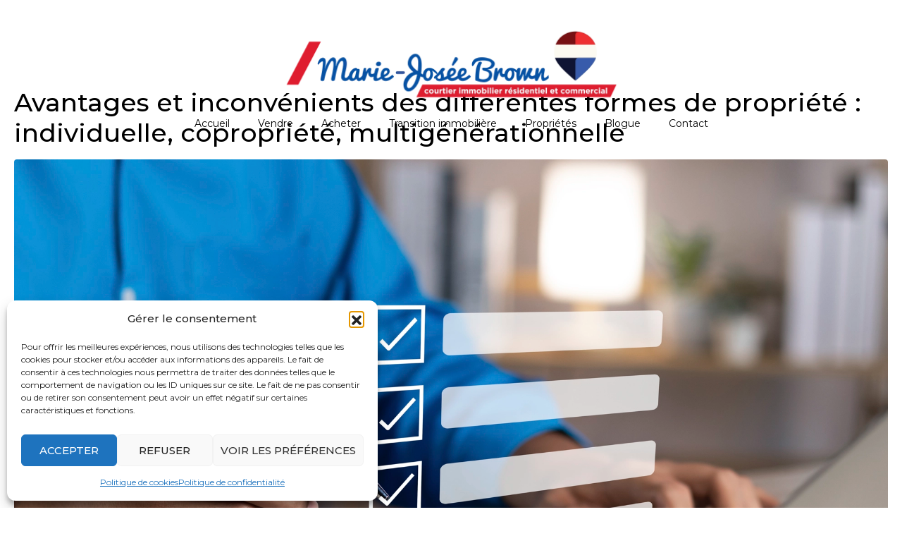

--- FILE ---
content_type: text/html; charset=UTF-8
request_url: https://mariejoseebrown.com/category/uncategorized/
body_size: 28868
content:
<!DOCTYPE html><html lang="fr-CA"><head ><!-- Google Tag Manager -->
<script>(function(w,d,s,l,i){w[l]=w[l]||[];w[l].push({'gtm.start':
new Date().getTime(),event:'gtm.js'});var f=d.getElementsByTagName(s)[0],
j=d.createElement(s),dl=l!='dataLayer'?'&l='+l:'';j.async=true;j.src=
'https://www.googletagmanager.com/gtm.js?id='+i+dl;f.parentNode.insertBefore(j,f);
})(window,document,'script','dataLayer','GTM-KJ7W34P6');</script>
<!-- End Google Tag Manager -->	<meta charset="UTF-8" />
	<meta name="viewport" content="width=device-width, initial-scale=1" />
	<meta name='robots' content='index, follow, max-image-preview:large, max-snippet:-1, max-video-preview:-1' />

	<!-- This site is optimized with the Yoast SEO plugin v26.7 - https://yoast.com/wordpress/plugins/seo/ -->
	<title>Uncategorized Archives - Marie-Josée Brown</title>
	<link rel="canonical" href="https://mariejoseebrown.com/category/uncategorized/" />
	<meta property="og:locale" content="fr_CA" />
	<meta property="og:type" content="article" />
	<meta property="og:title" content="Uncategorized Archives - Marie-Josée Brown" />
	<meta property="og:url" content="https://mariejoseebrown.com/category/uncategorized/" />
	<meta property="og:site_name" content="Marie-Josée Brown" />
	<meta property="og:image" content="https://mariejoseebrown.com/wp-content/uploads/2024/07/bg_transition_marie_josee.webp" />
	<meta property="og:image:width" content="800" />
	<meta property="og:image:height" content="542" />
	<meta property="og:image:type" content="image/webp" />
	<meta name="twitter:card" content="summary_large_image" />
	<script type="application/ld+json" class="yoast-schema-graph">{"@context":"https://schema.org","@graph":[{"@type":"CollectionPage","@id":"https://mariejoseebrown.com/category/uncategorized/","url":"https://mariejoseebrown.com/category/uncategorized/","name":"Uncategorized Archives - Marie-Josée Brown","isPartOf":{"@id":"https://mariejoseebrown.com/#website"},"primaryImageOfPage":{"@id":"https://mariejoseebrown.com/category/uncategorized/#primaryimage"},"image":{"@id":"https://mariejoseebrown.com/category/uncategorized/#primaryimage"},"thumbnailUrl":"https://mariejoseebrown.com/wp-content/uploads/2024/07/checklist_maison.webp","breadcrumb":{"@id":"https://mariejoseebrown.com/category/uncategorized/#breadcrumb"},"inLanguage":"fr-CA"},{"@type":"ImageObject","inLanguage":"fr-CA","@id":"https://mariejoseebrown.com/category/uncategorized/#primaryimage","url":"https://mariejoseebrown.com/wp-content/uploads/2024/07/checklist_maison.webp","contentUrl":"https://mariejoseebrown.com/wp-content/uploads/2024/07/checklist_maison.webp","width":1920,"height":1290,"caption":"Marie-Josée Brown - Checklist maison"},{"@type":"BreadcrumbList","@id":"https://mariejoseebrown.com/category/uncategorized/#breadcrumb","itemListElement":[{"@type":"ListItem","position":1,"name":"Home","item":"https://mariejoseebrown.com/"},{"@type":"ListItem","position":2,"name":"Uncategorized"}]},{"@type":"WebSite","@id":"https://mariejoseebrown.com/#website","url":"https://mariejoseebrown.com/","name":"Marie-Josée Brown","description":"","publisher":{"@id":"https://mariejoseebrown.com/#organization"},"potentialAction":[{"@type":"SearchAction","target":{"@type":"EntryPoint","urlTemplate":"https://mariejoseebrown.com/?s={search_term_string}"},"query-input":{"@type":"PropertyValueSpecification","valueRequired":true,"valueName":"search_term_string"}}],"inLanguage":"fr-CA"},{"@type":"Organization","@id":"https://mariejoseebrown.com/#organization","name":"Marie-Josée Brown","url":"https://mariejoseebrown.com/","logo":{"@type":"ImageObject","inLanguage":"fr-CA","@id":"https://mariejoseebrown.com/#/schema/logo/image/","url":"https://mariejoseebrown.com/wp-content/uploads/2024/06/cropped-marie_josee_brown_logo.webp","contentUrl":"https://mariejoseebrown.com/wp-content/uploads/2024/06/cropped-marie_josee_brown_logo.webp","width":839,"height":180,"caption":"Marie-Josée Brown"},"image":{"@id":"https://mariejoseebrown.com/#/schema/logo/image/"}}]}</script>
	<!-- / Yoast SEO plugin. -->


<link rel='dns-prefetch' href='//cdnjs.cloudflare.com' />
<link rel='dns-prefetch' href='//code.jquery.com' />
<link rel='dns-prefetch' href='//unpkg.com' />
<link rel='dns-prefetch' href='//kit.fontawesome.com' />
<link rel="alternate" type="application/rss+xml" title="Marie-Josée Brown &raquo; Flux" href="https://mariejoseebrown.com/feed/" />
<link rel="alternate" type="application/rss+xml" title="Marie-Josée Brown &raquo; Flux des commentaires" href="https://mariejoseebrown.com/comments/feed/" />
<link rel="alternate" type="application/rss+xml" title="Marie-Josée Brown &raquo; Flux de la catégorie Uncategorized" href="https://mariejoseebrown.com/category/uncategorized/feed/" />
<style id='wp-img-auto-sizes-contain-inline-css' type='text/css'>
img:is([sizes=auto i],[sizes^="auto," i]){contain-intrinsic-size:3000px 1500px}
/*# sourceURL=wp-img-auto-sizes-contain-inline-css */
</style>
<link rel='stylesheet' id='font-awesome-5-all-css' href='https://mariejoseebrown.com/wp-content/plugins/elementor/assets/lib/font-awesome/css/all.min.css?ver=3.34.0' type='text/css' media='all' />
<link rel='stylesheet' id='font-awesome-4-shim-css' href='https://mariejoseebrown.com/wp-content/plugins/elementor/assets/lib/font-awesome/css/v4-shims.min.css?ver=3.34.0' type='text/css' media='all' />
<link rel='stylesheet' id='jupiterx-child-css' href='https://mariejoseebrown.com/wp-content/themes/jupiterx-child/assets/css/style.css?ver=0ee77c3522eaf4fc5181aab8cd56d85e' type='text/css' media='all' />
<style id='wp-emoji-styles-inline-css' type='text/css'>

	img.wp-smiley, img.emoji {
		display: inline !important;
		border: none !important;
		box-shadow: none !important;
		height: 1em !important;
		width: 1em !important;
		margin: 0 0.07em !important;
		vertical-align: -0.1em !important;
		background: none !important;
		padding: 0 !important;
	}
/*# sourceURL=wp-emoji-styles-inline-css */
</style>
<style id='classic-theme-styles-inline-css' type='text/css'>
/*! This file is auto-generated */
.wp-block-button__link{color:#fff;background-color:#32373c;border-radius:9999px;box-shadow:none;text-decoration:none;padding:calc(.667em + 2px) calc(1.333em + 2px);font-size:1.125em}.wp-block-file__button{background:#32373c;color:#fff;text-decoration:none}
/*# sourceURL=/wp-includes/css/classic-themes.min.css */
</style>
<style id='global-styles-inline-css' type='text/css'>
:root{--wp--preset--aspect-ratio--square: 1;--wp--preset--aspect-ratio--4-3: 4/3;--wp--preset--aspect-ratio--3-4: 3/4;--wp--preset--aspect-ratio--3-2: 3/2;--wp--preset--aspect-ratio--2-3: 2/3;--wp--preset--aspect-ratio--16-9: 16/9;--wp--preset--aspect-ratio--9-16: 9/16;--wp--preset--color--black: #000000;--wp--preset--color--cyan-bluish-gray: #abb8c3;--wp--preset--color--white: #ffffff;--wp--preset--color--pale-pink: #f78da7;--wp--preset--color--vivid-red: #cf2e2e;--wp--preset--color--luminous-vivid-orange: #ff6900;--wp--preset--color--luminous-vivid-amber: #fcb900;--wp--preset--color--light-green-cyan: #7bdcb5;--wp--preset--color--vivid-green-cyan: #00d084;--wp--preset--color--pale-cyan-blue: #8ed1fc;--wp--preset--color--vivid-cyan-blue: #0693e3;--wp--preset--color--vivid-purple: #9b51e0;--wp--preset--gradient--vivid-cyan-blue-to-vivid-purple: linear-gradient(135deg,rgb(6,147,227) 0%,rgb(155,81,224) 100%);--wp--preset--gradient--light-green-cyan-to-vivid-green-cyan: linear-gradient(135deg,rgb(122,220,180) 0%,rgb(0,208,130) 100%);--wp--preset--gradient--luminous-vivid-amber-to-luminous-vivid-orange: linear-gradient(135deg,rgb(252,185,0) 0%,rgb(255,105,0) 100%);--wp--preset--gradient--luminous-vivid-orange-to-vivid-red: linear-gradient(135deg,rgb(255,105,0) 0%,rgb(207,46,46) 100%);--wp--preset--gradient--very-light-gray-to-cyan-bluish-gray: linear-gradient(135deg,rgb(238,238,238) 0%,rgb(169,184,195) 100%);--wp--preset--gradient--cool-to-warm-spectrum: linear-gradient(135deg,rgb(74,234,220) 0%,rgb(151,120,209) 20%,rgb(207,42,186) 40%,rgb(238,44,130) 60%,rgb(251,105,98) 80%,rgb(254,248,76) 100%);--wp--preset--gradient--blush-light-purple: linear-gradient(135deg,rgb(255,206,236) 0%,rgb(152,150,240) 100%);--wp--preset--gradient--blush-bordeaux: linear-gradient(135deg,rgb(254,205,165) 0%,rgb(254,45,45) 50%,rgb(107,0,62) 100%);--wp--preset--gradient--luminous-dusk: linear-gradient(135deg,rgb(255,203,112) 0%,rgb(199,81,192) 50%,rgb(65,88,208) 100%);--wp--preset--gradient--pale-ocean: linear-gradient(135deg,rgb(255,245,203) 0%,rgb(182,227,212) 50%,rgb(51,167,181) 100%);--wp--preset--gradient--electric-grass: linear-gradient(135deg,rgb(202,248,128) 0%,rgb(113,206,126) 100%);--wp--preset--gradient--midnight: linear-gradient(135deg,rgb(2,3,129) 0%,rgb(40,116,252) 100%);--wp--preset--font-size--small: 13px;--wp--preset--font-size--medium: 20px;--wp--preset--font-size--large: 36px;--wp--preset--font-size--x-large: 42px;--wp--preset--spacing--20: 0.44rem;--wp--preset--spacing--30: 0.67rem;--wp--preset--spacing--40: 1rem;--wp--preset--spacing--50: 1.5rem;--wp--preset--spacing--60: 2.25rem;--wp--preset--spacing--70: 3.38rem;--wp--preset--spacing--80: 5.06rem;--wp--preset--shadow--natural: 6px 6px 9px rgba(0, 0, 0, 0.2);--wp--preset--shadow--deep: 12px 12px 50px rgba(0, 0, 0, 0.4);--wp--preset--shadow--sharp: 6px 6px 0px rgba(0, 0, 0, 0.2);--wp--preset--shadow--outlined: 6px 6px 0px -3px rgb(255, 255, 255), 6px 6px rgb(0, 0, 0);--wp--preset--shadow--crisp: 6px 6px 0px rgb(0, 0, 0);}:where(.is-layout-flex){gap: 0.5em;}:where(.is-layout-grid){gap: 0.5em;}body .is-layout-flex{display: flex;}.is-layout-flex{flex-wrap: wrap;align-items: center;}.is-layout-flex > :is(*, div){margin: 0;}body .is-layout-grid{display: grid;}.is-layout-grid > :is(*, div){margin: 0;}:where(.wp-block-columns.is-layout-flex){gap: 2em;}:where(.wp-block-columns.is-layout-grid){gap: 2em;}:where(.wp-block-post-template.is-layout-flex){gap: 1.25em;}:where(.wp-block-post-template.is-layout-grid){gap: 1.25em;}.has-black-color{color: var(--wp--preset--color--black) !important;}.has-cyan-bluish-gray-color{color: var(--wp--preset--color--cyan-bluish-gray) !important;}.has-white-color{color: var(--wp--preset--color--white) !important;}.has-pale-pink-color{color: var(--wp--preset--color--pale-pink) !important;}.has-vivid-red-color{color: var(--wp--preset--color--vivid-red) !important;}.has-luminous-vivid-orange-color{color: var(--wp--preset--color--luminous-vivid-orange) !important;}.has-luminous-vivid-amber-color{color: var(--wp--preset--color--luminous-vivid-amber) !important;}.has-light-green-cyan-color{color: var(--wp--preset--color--light-green-cyan) !important;}.has-vivid-green-cyan-color{color: var(--wp--preset--color--vivid-green-cyan) !important;}.has-pale-cyan-blue-color{color: var(--wp--preset--color--pale-cyan-blue) !important;}.has-vivid-cyan-blue-color{color: var(--wp--preset--color--vivid-cyan-blue) !important;}.has-vivid-purple-color{color: var(--wp--preset--color--vivid-purple) !important;}.has-black-background-color{background-color: var(--wp--preset--color--black) !important;}.has-cyan-bluish-gray-background-color{background-color: var(--wp--preset--color--cyan-bluish-gray) !important;}.has-white-background-color{background-color: var(--wp--preset--color--white) !important;}.has-pale-pink-background-color{background-color: var(--wp--preset--color--pale-pink) !important;}.has-vivid-red-background-color{background-color: var(--wp--preset--color--vivid-red) !important;}.has-luminous-vivid-orange-background-color{background-color: var(--wp--preset--color--luminous-vivid-orange) !important;}.has-luminous-vivid-amber-background-color{background-color: var(--wp--preset--color--luminous-vivid-amber) !important;}.has-light-green-cyan-background-color{background-color: var(--wp--preset--color--light-green-cyan) !important;}.has-vivid-green-cyan-background-color{background-color: var(--wp--preset--color--vivid-green-cyan) !important;}.has-pale-cyan-blue-background-color{background-color: var(--wp--preset--color--pale-cyan-blue) !important;}.has-vivid-cyan-blue-background-color{background-color: var(--wp--preset--color--vivid-cyan-blue) !important;}.has-vivid-purple-background-color{background-color: var(--wp--preset--color--vivid-purple) !important;}.has-black-border-color{border-color: var(--wp--preset--color--black) !important;}.has-cyan-bluish-gray-border-color{border-color: var(--wp--preset--color--cyan-bluish-gray) !important;}.has-white-border-color{border-color: var(--wp--preset--color--white) !important;}.has-pale-pink-border-color{border-color: var(--wp--preset--color--pale-pink) !important;}.has-vivid-red-border-color{border-color: var(--wp--preset--color--vivid-red) !important;}.has-luminous-vivid-orange-border-color{border-color: var(--wp--preset--color--luminous-vivid-orange) !important;}.has-luminous-vivid-amber-border-color{border-color: var(--wp--preset--color--luminous-vivid-amber) !important;}.has-light-green-cyan-border-color{border-color: var(--wp--preset--color--light-green-cyan) !important;}.has-vivid-green-cyan-border-color{border-color: var(--wp--preset--color--vivid-green-cyan) !important;}.has-pale-cyan-blue-border-color{border-color: var(--wp--preset--color--pale-cyan-blue) !important;}.has-vivid-cyan-blue-border-color{border-color: var(--wp--preset--color--vivid-cyan-blue) !important;}.has-vivid-purple-border-color{border-color: var(--wp--preset--color--vivid-purple) !important;}.has-vivid-cyan-blue-to-vivid-purple-gradient-background{background: var(--wp--preset--gradient--vivid-cyan-blue-to-vivid-purple) !important;}.has-light-green-cyan-to-vivid-green-cyan-gradient-background{background: var(--wp--preset--gradient--light-green-cyan-to-vivid-green-cyan) !important;}.has-luminous-vivid-amber-to-luminous-vivid-orange-gradient-background{background: var(--wp--preset--gradient--luminous-vivid-amber-to-luminous-vivid-orange) !important;}.has-luminous-vivid-orange-to-vivid-red-gradient-background{background: var(--wp--preset--gradient--luminous-vivid-orange-to-vivid-red) !important;}.has-very-light-gray-to-cyan-bluish-gray-gradient-background{background: var(--wp--preset--gradient--very-light-gray-to-cyan-bluish-gray) !important;}.has-cool-to-warm-spectrum-gradient-background{background: var(--wp--preset--gradient--cool-to-warm-spectrum) !important;}.has-blush-light-purple-gradient-background{background: var(--wp--preset--gradient--blush-light-purple) !important;}.has-blush-bordeaux-gradient-background{background: var(--wp--preset--gradient--blush-bordeaux) !important;}.has-luminous-dusk-gradient-background{background: var(--wp--preset--gradient--luminous-dusk) !important;}.has-pale-ocean-gradient-background{background: var(--wp--preset--gradient--pale-ocean) !important;}.has-electric-grass-gradient-background{background: var(--wp--preset--gradient--electric-grass) !important;}.has-midnight-gradient-background{background: var(--wp--preset--gradient--midnight) !important;}.has-small-font-size{font-size: var(--wp--preset--font-size--small) !important;}.has-medium-font-size{font-size: var(--wp--preset--font-size--medium) !important;}.has-large-font-size{font-size: var(--wp--preset--font-size--large) !important;}.has-x-large-font-size{font-size: var(--wp--preset--font-size--x-large) !important;}
:where(.wp-block-post-template.is-layout-flex){gap: 1.25em;}:where(.wp-block-post-template.is-layout-grid){gap: 1.25em;}
:where(.wp-block-term-template.is-layout-flex){gap: 1.25em;}:where(.wp-block-term-template.is-layout-grid){gap: 1.25em;}
:where(.wp-block-columns.is-layout-flex){gap: 2em;}:where(.wp-block-columns.is-layout-grid){gap: 2em;}
:root :where(.wp-block-pullquote){font-size: 1.5em;line-height: 1.6;}
/*# sourceURL=global-styles-inline-css */
</style>
<link rel='stylesheet' id='frontend_stylesheet-css' href='https://mariejoseebrown.com/wp-content/plugins/sync-broker-v3/css/frontend.css?v=3.17.0&#038;ver=6.9' type='text/css' media='all' />
<link rel='stylesheet' id='bootstrap_style-css' href='https://mariejoseebrown.com/wp-content/plugins/sync-broker-v3/includes/bootstrap-4-5-3/css/bootstrap.min.css?v=3.17.0&#038;ver=6.9' type='text/css' media='all' />
<link rel='stylesheet' id='splide_style-css' href='https://mariejoseebrown.com/wp-content/plugins/sync-broker-v3/includes/splide-js/css/splide.min.css?v=3.17.0&#038;ver=6.9' type='text/css' media='all' />
<link rel='stylesheet' id='font_awesome_style-css' href='https://kit.fontawesome.com/7d7289465c.css?v=3.17.0&#038;ver=6.9' type='text/css' media='all' />
<link rel='stylesheet' id='swiper_style-css' href='https://mariejoseebrown.com/wp-content/plugins/sync-broker-v3/css/swiper.css?v=3.17.0&#038;ver=6.9' type='text/css' media='all' />
<link rel='stylesheet' id='jquery-ui-css-css' href='https://code.jquery.com/ui/1.12.1/themes/base/jquery-ui.css?ver=1.12.1' type='text/css' media='all' />
<link rel='stylesheet' id='bootstrap-multiselect-css-css' href='https://cdnjs.cloudflare.com/ajax/libs/bootstrap-multiselect/1.1.2/css/bootstrap-multiselect.min.css?ver=1.1.2' type='text/css' media='all' />
<link rel='stylesheet' id='leaflet-css-css' href='https://unpkg.com/leaflet@1.9.4/dist/leaflet.css?ver=0ee77c3522eaf4fc5181aab8cd56d85e' type='text/css' media='all' />
<link rel='stylesheet' id='leaflet-markercluster-default-css-css' href='https://unpkg.com/leaflet.markercluster@1.5.3/dist/MarkerCluster.Default.css?ver=0ee77c3522eaf4fc5181aab8cd56d85e' type='text/css' media='all' />
<link rel='stylesheet' id='leaflet-markercluster-css-css' href='https://unpkg.com/leaflet.markercluster@1.5.3/dist/MarkerCluster.css?ver=0ee77c3522eaf4fc5181aab8cd56d85e' type='text/css' media='all' />
<link rel='stylesheet' id='cmplz-general-css' href='https://mariejoseebrown.com/wp-content/plugins/complianz-gdpr/assets/css/cookieblocker.min.css?ver=1767797546' type='text/css' media='all' />
<link rel='stylesheet' id='jupiterx-popups-animation-css' href='https://mariejoseebrown.com/wp-content/plugins/jupiterx-core/includes/extensions/raven/assets/lib/animate/animate.min.css?ver=4.13.0' type='text/css' media='all' />
<link rel='stylesheet' id='jupiterx-css' href='https://mariejoseebrown.com/wp-content/themes/jupiterx/lib/assets/dist/css/frontend.min.css?ver=4.13.0' type='text/css' media='all' />
<link rel='stylesheet' id='jupiterx-elements-dynamic-styles-css' href='https://mariejoseebrown.com/wp-content/uploads/jupiterx/compiler/jupiterx-elements-dynamic-styles/style.css?ver=7cc1e06' type='text/css' media='all' />
<link rel='stylesheet' id='elementor-frontend-css' href='https://mariejoseebrown.com/wp-content/plugins/elementor/assets/css/frontend.min.css?ver=3.34.0' type='text/css' media='all' />
<link rel='stylesheet' id='widget-image-css' href='https://mariejoseebrown.com/wp-content/plugins/elementor/assets/css/widget-image.min.css?ver=3.34.0' type='text/css' media='all' />
<link rel='stylesheet' id='e-animation-pulse-css' href='https://mariejoseebrown.com/wp-content/plugins/elementor/assets/lib/animations/styles/e-animation-pulse.min.css?ver=3.34.0' type='text/css' media='all' />
<link rel='stylesheet' id='widget-nav-menu-css' href='https://mariejoseebrown.com/wp-content/plugins/elementor-pro/assets/css/widget-nav-menu.min.css?ver=3.34.0' type='text/css' media='all' />
<link rel='stylesheet' id='widget-heading-css' href='https://mariejoseebrown.com/wp-content/plugins/elementor/assets/css/widget-heading.min.css?ver=3.34.0' type='text/css' media='all' />
<link rel='stylesheet' id='e-animation-zoomIn-css' href='https://mariejoseebrown.com/wp-content/plugins/elementor/assets/lib/animations/styles/zoomIn.min.css?ver=3.34.0' type='text/css' media='all' />
<link rel='stylesheet' id='widget-icon-list-css' href='https://mariejoseebrown.com/wp-content/plugins/elementor/assets/css/widget-icon-list.min.css?ver=3.34.0' type='text/css' media='all' />
<link rel='stylesheet' id='widget-social-icons-css' href='https://mariejoseebrown.com/wp-content/plugins/elementor/assets/css/widget-social-icons.min.css?ver=3.34.0' type='text/css' media='all' />
<link rel='stylesheet' id='e-apple-webkit-css' href='https://mariejoseebrown.com/wp-content/plugins/elementor/assets/css/conditionals/apple-webkit.min.css?ver=3.34.0' type='text/css' media='all' />
<link rel='stylesheet' id='font-awesome-css' href='https://mariejoseebrown.com/wp-content/plugins/elementor/assets/lib/font-awesome/css/font-awesome.min.css?ver=4.7.0' type='text/css' media='all' />
<link rel='stylesheet' id='jupiterx-core-raven-frontend-css' href='https://mariejoseebrown.com/wp-content/plugins/jupiterx-core/includes/extensions/raven/assets/css/frontend.min.css?ver=0ee77c3522eaf4fc5181aab8cd56d85e' type='text/css' media='all' />
<link rel='stylesheet' id='elementor-post-9-css' href='https://mariejoseebrown.com/wp-content/uploads/elementor/css/post-9.css?ver=1769812977' type='text/css' media='all' />
<link rel='stylesheet' id='flatpickr-css' href='https://mariejoseebrown.com/wp-content/plugins/elementor/assets/lib/flatpickr/flatpickr.min.css?ver=4.6.13' type='text/css' media='all' />
<link rel='stylesheet' id='elementor-post-966-css' href='https://mariejoseebrown.com/wp-content/uploads/elementor/css/post-966.css?ver=1769812977' type='text/css' media='all' />
<link rel='stylesheet' id='elementor-post-121-css' href='https://mariejoseebrown.com/wp-content/uploads/elementor/css/post-121.css?ver=1769812977' type='text/css' media='all' />
<link rel='stylesheet' id='elementor-gf-local-montserrat-css' href='https://mariejoseebrown.com/wp-content/uploads/elementor/google-fonts/css/montserrat.css?ver=1756310205' type='text/css' media='all' />
<link rel='stylesheet' id='elementor-gf-local-roboto-css' href='https://mariejoseebrown.com/wp-content/uploads/elementor/google-fonts/css/roboto.css?ver=1756310210' type='text/css' media='all' />
<script type="text/javascript" src="https://mariejoseebrown.com/wp-content/plugins/elementor/assets/lib/font-awesome/js/v4-shims.min.js?ver=3.34.0" id="font-awesome-4-shim-js"></script>
<script type="text/javascript" src="https://mariejoseebrown.com/wp-includes/js/jquery/jquery.min.js?ver=3.7.1" id="jquery-core-js"></script>
<script type="text/javascript" src="https://mariejoseebrown.com/wp-includes/js/jquery/jquery-migrate.min.js?ver=3.4.1" id="jquery-migrate-js"></script>
<script type="text/javascript" src="https://cdnjs.cloudflare.com/ajax/libs/popper.js/1.14.7/umd/popper.min.js?ver=0ee77c3522eaf4fc5181aab8cd56d85e" id="popper-cdn-js"></script>
<script type="text/javascript" src="https://mariejoseebrown.com/wp-content/plugins/sync-broker-v3/includes/splide-js/js/splide.min.js?ver=0ee77c3522eaf4fc5181aab8cd56d85e" id="splide_script-js"></script>
<script type="text/javascript" src="https://mariejoseebrown.com/wp-content/plugins/sync-broker-v3/js/calculator.js?ver=0ee77c3522eaf4fc5181aab8cd56d85e" id="calculator-js"></script>
<script type="text/javascript" src="https://mariejoseebrown.com/wp-content/themes/jupiterx/lib/assets/dist/js/utils.min.js?ver=4.13.0" id="jupiterx-utils-js"></script>
<link rel="https://api.w.org/" href="https://mariejoseebrown.com/wp-json/" /><link rel="alternate" title="JSON" type="application/json" href="https://mariejoseebrown.com/wp-json/wp/v2/categories/1" />			<style>.cmplz-hidden {
					display: none !important;
				}</style><meta name="generator" content="Elementor 3.34.0; features: e_font_icon_svg, additional_custom_breakpoints; settings: css_print_method-external, google_font-enabled, font_display-swap">
			<style>
				.e-con.e-parent:nth-of-type(n+4):not(.e-lazyloaded):not(.e-no-lazyload),
				.e-con.e-parent:nth-of-type(n+4):not(.e-lazyloaded):not(.e-no-lazyload) * {
					background-image: none !important;
				}
				@media screen and (max-height: 1024px) {
					.e-con.e-parent:nth-of-type(n+3):not(.e-lazyloaded):not(.e-no-lazyload),
					.e-con.e-parent:nth-of-type(n+3):not(.e-lazyloaded):not(.e-no-lazyload) * {
						background-image: none !important;
					}
				}
				@media screen and (max-height: 640px) {
					.e-con.e-parent:nth-of-type(n+2):not(.e-lazyloaded):not(.e-no-lazyload),
					.e-con.e-parent:nth-of-type(n+2):not(.e-lazyloaded):not(.e-no-lazyload) * {
						background-image: none !important;
					}
				}
			</style>
			<link rel="icon" href="https://mariejoseebrown.com/wp-content/uploads/2024/09/cropped-remax_ballon-32x32.png" sizes="32x32" />
<link rel="icon" href="https://mariejoseebrown.com/wp-content/uploads/2024/09/cropped-remax_ballon-192x192.png" sizes="192x192" />
<link rel="apple-touch-icon" href="https://mariejoseebrown.com/wp-content/uploads/2024/09/cropped-remax_ballon-180x180.png" />
<meta name="msapplication-TileImage" content="https://mariejoseebrown.com/wp-content/uploads/2024/09/cropped-remax_ballon-270x270.png" />
		<style type="text/css" id="wp-custom-css">
			:root {
    --sync-pure-color-3: #2E4693;
    --sync-pute-color-4: var(--sync-pure-color-2);
    --sync-pure-color-1: #000;
    --sync-pure-color-2: #fff;
    --sync-pure-bg-end: #fff;
}

.properties-template-default h1 {
	font-family:Montserrat, sans-serif!important;
}

.Banner--pure-dark .sync-property-content-features li,.Banner--pure-dark .sync-property-link-label, .sync-property .sync-property-content-status-city div, .sync-property .sync-property-content-address, .sync-property .sync-property-content-address div, .sync-btn-white {
	color: white!important;
	text-shadow: 0 0 4px #000000;
}

#searchForm {
	background: #D30000;
}

.Banner--pure-dark #searchForm {
	display:none;
}

.syncbroker_contact_popup_btn {display:none !important }		</style>
		</head><body data-rsssl=1 data-cmplz=1 class="archive category category-uncategorized category-1 wp-custom-logo wp-theme-jupiterx wp-child-theme-jupiterx-child no-js Banner Banner--pure-dark elementor-default elementor-kit-9" itemscope="itemscope" itemtype="http://schema.org/WebPage"><!-- Google Tag Manager (noscript) -->
<noscript><iframe src="https://www.googletagmanager.com/ns.html?id=GTM-KJ7W34P6"
height="0" width="0" style="display:none;visibility:hidden"></iframe></noscript>
<!-- End Google Tag Manager (noscript) --><a class="jupiterx-a11y jupiterx-a11y-skip-navigation-link" href="#jupiterx-main">Skip to content</a><div class="jupiterx-site"><header class="jupiterx-header" data-jupiterx-settings="{&quot;breakpoint&quot;:&quot;767.98&quot;,&quot;behavior&quot;:&quot;&quot;}" role="banner" itemscope="itemscope" itemtype="http://schema.org/WPHeader">		<header data-elementor-type="header" data-elementor-id="966" class="elementor elementor-966 elementor-location-header" data-elementor-post-type="elementor_library">
			<div class="elementor-element elementor-element-bc4f761 e-con-full e-flex e-con e-parent" data-id="bc4f761" data-element_type="container" data-settings="{&quot;position&quot;:&quot;absolute&quot;,&quot;background_background&quot;:&quot;classic&quot;}">
		<div class="elementor-element elementor-element-9fe5e6e e-con-full e-flex e-con e-child" data-id="9fe5e6e" data-element_type="container">
				<div class="elementor-element elementor-element-90bfaf1 elementor-widget elementor-widget-image" data-id="90bfaf1" data-element_type="widget" data-widget_type="image.default">
				<div class="elementor-widget-container">
															<img fetchpriority="high" width="1000" height="238" src="https://mariejoseebrown.com/wp-content/uploads/2024/06/marie_josee_brown_logo-2.webp" class="attachment-full size-full wp-image-864" alt="Marie-Josée Brown - Courtier immobilier" srcset="https://mariejoseebrown.com/wp-content/uploads/2024/06/marie_josee_brown_logo-2.webp 1000w, https://mariejoseebrown.com/wp-content/uploads/2024/06/marie_josee_brown_logo-2-300x71.webp 300w, https://mariejoseebrown.com/wp-content/uploads/2024/06/marie_josee_brown_logo-2-768x183.webp 768w" sizes="(max-width: 1000px) 100vw, 1000px" />															</div>
				</div>
				<div class="elementor-element elementor-element-631440b elementor-nav-menu__text-align-center elementor-nav-menu__align-center elementor-nav-menu--stretch elementor-nav-menu--dropdown-tablet elementor-nav-menu--toggle elementor-nav-menu--burger elementor-widget elementor-widget-nav-menu" data-id="631440b" data-element_type="widget" data-settings="{&quot;toggle_icon_hover_animation&quot;:&quot;pulse&quot;,&quot;full_width&quot;:&quot;stretch&quot;,&quot;layout&quot;:&quot;horizontal&quot;,&quot;submenu_icon&quot;:{&quot;value&quot;:&quot;&lt;svg aria-hidden=\&quot;true\&quot; class=\&quot;e-font-icon-svg e-fas-caret-down\&quot; viewBox=\&quot;0 0 320 512\&quot; xmlns=\&quot;http:\/\/www.w3.org\/2000\/svg\&quot;&gt;&lt;path d=\&quot;M31.3 192h257.3c17.8 0 26.7 21.5 14.1 34.1L174.1 354.8c-7.8 7.8-20.5 7.8-28.3 0L17.2 226.1C4.6 213.5 13.5 192 31.3 192z\&quot;&gt;&lt;\/path&gt;&lt;\/svg&gt;&quot;,&quot;library&quot;:&quot;fa-solid&quot;},&quot;toggle&quot;:&quot;burger&quot;}" data-widget_type="nav-menu.default">
				<div class="elementor-widget-container">
								<nav aria-label="Menu" class="elementor-nav-menu--main elementor-nav-menu__container elementor-nav-menu--layout-horizontal e--pointer-underline e--animation-fade">
				<ul id="menu-1-631440b" class="elementor-nav-menu"><li class="menu-item menu-item-type-post_type menu-item-object-page menu-item-home menu-item-21"><a href="https://mariejoseebrown.com/" class="elementor-item">Accueil</a></li>
<li class="menu-item menu-item-type-post_type menu-item-object-page menu-item-313"><a href="https://mariejoseebrown.com/vendre/" class="elementor-item">Vendre</a></li>
<li class="menu-item menu-item-type-post_type menu-item-object-page menu-item-312"><a href="https://mariejoseebrown.com/acheter/" class="elementor-item">Acheter</a></li>
<li class="menu-item menu-item-type-post_type menu-item-object-page menu-item-311"><a href="https://mariejoseebrown.com/transition-immobiliere/" class="elementor-item">Transition immobilière</a></li>
<li class="menu-item menu-item-type-post_type menu-item-object-page menu-item-478"><a href="https://mariejoseebrown.com/proprietes/" class="elementor-item">Propriétés</a></li>
<li class="menu-item menu-item-type-post_type menu-item-object-page menu-item-310"><a href="https://mariejoseebrown.com/blogue/" class="elementor-item">Blogue</a></li>
<li class="menu-item menu-item-type-post_type menu-item-object-page menu-item-309"><a href="https://mariejoseebrown.com/contact/" class="elementor-item">Contact</a></li>
</ul>			</nav>
					<div class="elementor-menu-toggle" role="button" tabindex="0" aria-label="Permuter le menu" aria-expanded="false">
			<svg aria-hidden="true" role="presentation" class="elementor-menu-toggle__icon--open elementor-animation-pulse e-font-icon-svg e-eicon-menu-bar" viewBox="0 0 1000 1000" xmlns="http://www.w3.org/2000/svg"><path d="M104 333H896C929 333 958 304 958 271S929 208 896 208H104C71 208 42 237 42 271S71 333 104 333ZM104 583H896C929 583 958 554 958 521S929 458 896 458H104C71 458 42 487 42 521S71 583 104 583ZM104 833H896C929 833 958 804 958 771S929 708 896 708H104C71 708 42 737 42 771S71 833 104 833Z"></path></svg><svg aria-hidden="true" role="presentation" class="elementor-menu-toggle__icon--close elementor-animation-pulse e-font-icon-svg e-eicon-close" viewBox="0 0 1000 1000" xmlns="http://www.w3.org/2000/svg"><path d="M742 167L500 408 258 167C246 154 233 150 217 150 196 150 179 158 167 167 154 179 150 196 150 212 150 229 154 242 171 254L408 500 167 742C138 771 138 800 167 829 196 858 225 858 254 829L496 587 738 829C750 842 767 846 783 846 800 846 817 842 829 829 842 817 846 804 846 783 846 767 842 750 829 737L588 500 833 258C863 229 863 200 833 171 804 137 775 137 742 167Z"></path></svg>		</div>
					<nav class="elementor-nav-menu--dropdown elementor-nav-menu__container" aria-hidden="true">
				<ul id="menu-2-631440b" class="elementor-nav-menu"><li class="menu-item menu-item-type-post_type menu-item-object-page menu-item-home menu-item-21"><a href="https://mariejoseebrown.com/" class="elementor-item" tabindex="-1">Accueil</a></li>
<li class="menu-item menu-item-type-post_type menu-item-object-page menu-item-313"><a href="https://mariejoseebrown.com/vendre/" class="elementor-item" tabindex="-1">Vendre</a></li>
<li class="menu-item menu-item-type-post_type menu-item-object-page menu-item-312"><a href="https://mariejoseebrown.com/acheter/" class="elementor-item" tabindex="-1">Acheter</a></li>
<li class="menu-item menu-item-type-post_type menu-item-object-page menu-item-311"><a href="https://mariejoseebrown.com/transition-immobiliere/" class="elementor-item" tabindex="-1">Transition immobilière</a></li>
<li class="menu-item menu-item-type-post_type menu-item-object-page menu-item-478"><a href="https://mariejoseebrown.com/proprietes/" class="elementor-item" tabindex="-1">Propriétés</a></li>
<li class="menu-item menu-item-type-post_type menu-item-object-page menu-item-310"><a href="https://mariejoseebrown.com/blogue/" class="elementor-item" tabindex="-1">Blogue</a></li>
<li class="menu-item menu-item-type-post_type menu-item-object-page menu-item-309"><a href="https://mariejoseebrown.com/contact/" class="elementor-item" tabindex="-1">Contact</a></li>
</ul>			</nav>
						</div>
				</div>
				</div>
				</div>
				</header>
		</header><main id="jupiterx-main" class="jupiterx-main"><div class="jupiterx-main-content"><div class="container"><div class="row"><div id="jupiterx-primary" class="jupiterx-primary col-lg-12"><div class="jupiterx-content" role="main" itemprop="mainEntityOfPage" itemscope="itemscope" itemtype="http://schema.org/Blog"><article id="510" class="jupiterx-post jupiterx-post-loop post-510 post type-post status-publish format-standard has-post-thumbnail hentry category-uncategorized" itemscope="itemscope" itemtype="http://schema.org/BlogPosting" itemprop="blogPost"><header class="jupiterx-post-header"><h2 class="jupiterx-post-title" itemprop="headline"><a href="https://mariejoseebrown.com/avantages-et-inconvenients-des-differentes-formes-de-propriete-individuelle-copropriete-multigenerationnelle/" title="Avantages et inconvénients des différentes formes de propriété : individuelle, copropriété, multigénérationnelle" rel="bookmark">Avantages et inconvénients des différentes formes de propriété : individuelle, copropriété, multigénérationnelle</a></h2></header><div class="jupiterx-post-body" itemprop="articleBody"><div class="jupiterx-post-image"><a href="https://mariejoseebrown.com/avantages-et-inconvenients-des-differentes-formes-de-propriete-individuelle-copropriete-multigenerationnelle/" title="Avantages et inconvénients des différentes formes de propriété : individuelle, copropriété, multigénérationnelle" data-object-fit="cover"><picture ><source media="(max-width: 480px)" srcset="https://mariejoseebrown.com/wp-content/uploads/jupiterx/images/checklist_maison-6e2fdf6.webp"/><source media="(max-width: 800px)" srcset="https://mariejoseebrown.com/wp-content/uploads/jupiterx/images/checklist_maison-81be4b6.webp"/><img width="1920" height="1290" src="https://mariejoseebrown.com/wp-content/uploads/2024/07/checklist_maison.webp" alt="Marie-Josée Brown - Checklist maison" itemprop="image"/></picture></a></div><div class="jupiterx-post-content clearfix" itemprop="text"><style id="elementor-post-dynamic-510">.elementor-510 .elementor-element.elementor-element-83c0b0e:not(.elementor-motion-effects-element-type-background), .elementor-510 .elementor-element.elementor-element-83c0b0e > .elementor-motion-effects-container > .elementor-motion-effects-layer{background-image:url("https://mariejoseebrown.com/wp-content/uploads/2024/07/checklist_maison.webp");}</style>		<div data-elementor-type="wp-post" data-elementor-id="510" class="elementor elementor-510" data-elementor-post-type="post">
				<div class="elementor-element elementor-element-83c0b0e e-con-full e-flex e-con e-parent" data-id="83c0b0e" data-element_type="container" data-settings="{&quot;background_background&quot;:&quot;classic&quot;}">
				<div class="elementor-element elementor-element-7f38be1 elementor-invisible elementor-widget elementor-widget-heading" data-id="7f38be1" data-element_type="widget" data-settings="{&quot;_animation&quot;:&quot;zoomIn&quot;}" data-widget_type="heading.default">
				<div class="elementor-widget-container">
					<h1 class="elementor-heading-title elementor-size-default">Uncategorized</h1>				</div>
				</div>
				</div>
		<div class="elementor-element elementor-element-b93707c e-flex e-con-boxed e-con e-parent" data-id="b93707c" data-element_type="container">
					<div class="e-con-inner">
				<div class="elementor-element elementor-element-a4c8ef3 elementor-widget elementor-widget-text-editor" data-id="a4c8ef3" data-element_type="widget" data-widget_type="text-editor.default">
				<div class="elementor-widget-container">
									<p>Lorsqu&rsquo;il s&rsquo;agit d&rsquo;investir dans l&rsquo;immobilier, il est crucial de comprendre les différentes formes de propriété disponibles. Chaque type de propriété présente des avantages et des inconvénients distincts. Découvrons-les ensemble!<br /><br /><strong>La propriété individuelle</strong>, également connue sous le nom de maison unifamiliale, est une propriété détenue et occupée par un seul propriétaire.<br /><br />Ce type de propriété offre une autonomie totale, permettant au propriétaire de prendre toutes les décisions concernant la rénovation, l&rsquo;aménagement paysager et l&rsquo;utilisation de l&rsquo;espace. De plus, les maisons individuelles offrent généralement plus d&rsquo;espace extérieur, idéal pour les terrasses, les piscines et les activités extérieures. <br /><br />Cependant, cette autonomie a un coût : le propriétaire est responsable de tous les frais d&rsquo;entretien et de réparation, ce qui peut être coûteux. De plus, les maisons individuelles sont souvent plus chères à l&rsquo;achat que les autres types de propriétés.<br /><br /><strong>La copropriété</strong>, souvent désignée sous le terme de « condo », est une propriété où plusieurs propriétaires partagent des parties communes tout en possédant individuellement une unité privée. <br /><br />L&rsquo;un des principaux avantages de la copropriété est que les frais de copropriété couvrent l&rsquo;entretien des parties communes, réduisant ainsi cette charge pour les propriétaires. De plus, les copropriétés offrent souvent des commodités telles que des piscines, des salles de sport et des espaces communs.<br /><br />Cependant, vivre en copropriété implique des frais mensuels de copropriété, qui peuvent être élevés, et les propriétaires doivent se conformer à des règlements qui peuvent limiter leur liberté en matière de rénovation et d&rsquo;utilisation de l&rsquo;espace.<br /><br /><strong>La propriété multigénérationnelle</strong> est conçue pour accueillir plusieurs générations d&rsquo;une même famille sous un même toit, tout en offrant à chacun son propre espace privé. <br /><br />Ce type de propriété favorise la vie en famille et le soutien intergénérationnel, tout en permettant des économies sur les frais de logement et les services partagés. Les avantages des propriétés multigénérationnelles sont nombreux. Elles permettent de partager les coûts de la maison, comme les taxes foncières et les services publics, et de bénéficier d&rsquo;une assistance familiale quotidienne, que ce soit pour la garde des enfants ou les soins aux personnes âgées.<br /><br />Cependant, les propriétés multigénérationnelles présentent aussi des défis. Il peut être difficile de trouver un équilibre entre vie privée et vie commune. De plus, la conception et la rénovation de ces propriétés peuvent être coûteuses pour répondre aux besoins de chaque génération.<br /><br />Bref, comprendre les différentes formes de propriété est essentiel pour faire un choix éclairé en matière d&rsquo;investissement immobilier. Pour vous aider à évaluer vos besoins et dénicher le logement idéal pour vous ou votre famille, n’hésitez pas à <a href="https://mariejoseebrown.thedev.ca/contact/">me contacter</a>.</p>								</div>
				</div>
					</div>
				</div>
				</div>
		</div></div></article><article id="503" class="jupiterx-post jupiterx-post-loop post-503 post type-post status-publish format-standard has-post-thumbnail hentry category-uncategorized" itemscope="itemscope" itemtype="http://schema.org/BlogPosting" itemprop="blogPost"><header class="jupiterx-post-header"><h2 class="jupiterx-post-title" itemprop="headline"><a href="https://mariejoseebrown.com/les-avantages-de-vivre-en-condo-pour-les-personnes-agees/" title="Les avantages de vivre en condo pour les personnes âgées" rel="bookmark">Les avantages de vivre en condo pour les personnes âgées</a></h2></header><div class="jupiterx-post-body" itemprop="articleBody"><div class="jupiterx-post-image"><a href="https://mariejoseebrown.com/les-avantages-de-vivre-en-condo-pour-les-personnes-agees/" title="Les avantages de vivre en condo pour les personnes âgées" data-object-fit="cover"><picture ><source media="(max-width: 480px)" srcset="https://mariejoseebrown.com/wp-content/uploads/jupiterx/images/condo_personne_agees-532b7f1.webp"/><source media="(max-width: 800px)" srcset="https://mariejoseebrown.com/wp-content/uploads/jupiterx/images/condo_personne_agees-2d49825.webp"/><img width="1920" height="1290" src="https://mariejoseebrown.com/wp-content/uploads/2024/07/condo_personne_agees.webp" alt="Marie-Josée Brown - Personne agée" itemprop="image"/></picture></a></div><div class="jupiterx-post-content clearfix" itemprop="text"><style id="elementor-post-dynamic-503">.elementor-503 .elementor-element.elementor-element-83c0b0e:not(.elementor-motion-effects-element-type-background), .elementor-503 .elementor-element.elementor-element-83c0b0e > .elementor-motion-effects-container > .elementor-motion-effects-layer{background-image:url("https://mariejoseebrown.com/wp-content/uploads/2024/07/condo_personne_agees.webp");}</style>		<div data-elementor-type="wp-post" data-elementor-id="503" class="elementor elementor-503" data-elementor-post-type="post">
				<div class="elementor-element elementor-element-83c0b0e e-con-full e-flex e-con e-parent" data-id="83c0b0e" data-element_type="container" data-settings="{&quot;background_background&quot;:&quot;classic&quot;}">
				<div class="elementor-element elementor-element-7f38be1 elementor-invisible elementor-widget elementor-widget-heading" data-id="7f38be1" data-element_type="widget" data-settings="{&quot;_animation&quot;:&quot;zoomIn&quot;}" data-widget_type="heading.default">
				<div class="elementor-widget-container">
					<h1 class="elementor-heading-title elementor-size-default">Uncategorized</h1>				</div>
				</div>
				</div>
		<div class="elementor-element elementor-element-b93707c e-flex e-con-boxed e-con e-parent" data-id="b93707c" data-element_type="container">
					<div class="e-con-inner">
				<div class="elementor-element elementor-element-a4c8ef3 elementor-widget elementor-widget-text-editor" data-id="a4c8ef3" data-element_type="widget" data-widget_type="text-editor.default">
				<div class="elementor-widget-container">
									<p>Vivre dans un condo est devenu une option de logement de plus en plus populaire, notamment pour les personnes âgées. Ils offrent de nombreux avantages qui peuvent grandement améliorer la qualité de vie et permettre aux occupants de demeurer autonomes plus longtemps. </p>								</div>
				</div>
				<div class="elementor-element elementor-element-d7aa0a8 elementor-widget elementor-widget-heading" data-id="d7aa0a8" data-element_type="widget" data-widget_type="heading.default">
				<div class="elementor-widget-container">
					<h2 class="elementor-heading-title elementor-size-default">1. Sécurité et tranquillité</h2>				</div>
				</div>
				<div class="elementor-element elementor-element-97b2f6f elementor-widget elementor-widget-text-editor" data-id="97b2f6f" data-element_type="widget" data-widget_type="text-editor.default">
				<div class="elementor-widget-container">
									<p>Les condos offrent souvent une sécurité accrue grâce à des systèmes de surveillance, des gardiens et des accès sécurisés. Pour les personnes âgées, cette tranquillité d&rsquo;esprit est essentielle. Elles peuvent se sentir en sécurité chez elles, ce qui est un avantage considérable.</p>								</div>
				</div>
				<div class="elementor-element elementor-element-5831e32 elementor-widget elementor-widget-heading" data-id="5831e32" data-element_type="widget" data-widget_type="heading.default">
				<div class="elementor-widget-container">
					<h2 class="elementor-heading-title elementor-size-default">2. Entretien minimal</h2>				</div>
				</div>
				<div class="elementor-element elementor-element-5374d71 elementor-widget elementor-widget-text-editor" data-id="5374d71" data-element_type="widget" data-widget_type="text-editor.default">
				<div class="elementor-widget-container">
									Un des principaux avantages de vivre en condo est le faible entretien requis. Les espaces extérieurs, tels que la cour, la piscine et les aires communes, sont entretenus par la copropriété. Cela signifie moins de tâches ménagères et plus de temps pour profiter de la vie!								</div>
				</div>
				<div class="elementor-element elementor-element-a44dd8f elementor-widget elementor-widget-heading" data-id="a44dd8f" data-element_type="widget" data-widget_type="heading.default">
				<div class="elementor-widget-container">
					<h2 class="elementor-heading-title elementor-size-default">3. Commodités sur place</h2>				</div>
				</div>
				<div class="elementor-element elementor-element-818d765 elementor-widget elementor-widget-text-editor" data-id="818d765" data-element_type="widget" data-widget_type="text-editor.default">
				<div class="elementor-widget-container">
									De nombreux condos sont équipés de commodités telles que des piscines, des salles de sport, des espaces de loisirs et même des services de conciergerie. Ces commodités offrent un confort supplémentaire et peuvent contribuer à une vie active et sociale sans avoir à quitter le bâtiment.								</div>
				</div>
				<div class="elementor-element elementor-element-7304c66 elementor-widget elementor-widget-heading" data-id="7304c66" data-element_type="widget" data-widget_type="heading.default">
				<div class="elementor-widget-container">
					<h2 class="elementor-heading-title elementor-size-default">4. Communauté et socialisation</h2>				</div>
				</div>
				<div class="elementor-element elementor-element-0aad66c elementor-widget elementor-widget-text-editor" data-id="0aad66c" data-element_type="widget" data-widget_type="text-editor.default">
				<div class="elementor-widget-container">
									Vivre en condo permet de créer un fort sentiment de communauté toujours bien apprécié! Les occupants peuvent facilement rencontrer leurs voisins et participer à des activités communautaires. Cela favorise la socialisation et réduit le risque d&rsquo;isolement.								</div>
				</div>
				<div class="elementor-element elementor-element-edf0176 elementor-widget elementor-widget-heading" data-id="edf0176" data-element_type="widget" data-widget_type="heading.default">
				<div class="elementor-widget-container">
					<h2 class="elementor-heading-title elementor-size-default">5. Accessibilité et confort</h2>				</div>
				</div>
				<div class="elementor-element elementor-element-9de4b40 elementor-widget elementor-widget-text-editor" data-id="9de4b40" data-element_type="widget" data-widget_type="text-editor.default">
				<div class="elementor-widget-container">
									<p>Les condos modernes sont souvent conçus avec des installations accessibles, telles que des ascenseurs, des rampes et des portes larges. Ces caractéristiques sont essentielles car elles garantissent un accès facile partout. </p>								</div>
				</div>
				<div class="elementor-element elementor-element-9cd6bb3 elementor-widget elementor-widget-heading" data-id="9cd6bb3" data-element_type="widget" data-widget_type="heading.default">
				<div class="elementor-widget-container">
					<h2 class="elementor-heading-title elementor-size-default">6. Emplacement de choix</h2>				</div>
				</div>
				<div class="elementor-element elementor-element-4c1b1e3 elementor-widget elementor-widget-text-editor" data-id="4c1b1e3" data-element_type="widget" data-widget_type="text-editor.default">
				<div class="elementor-widget-container">
									<p>Les condos sont souvent situés dans des zones urbaines ou des quartiers bien desservis par les transports en commun et proches des commodités telles que les supermarchés, les pharmacies et les centres médicaux. Cette proximité facilite le quotidien et permet de rester actif et indépendant, même si la personne ne possède pas de voiture.<br /><br />Bref, il y a plusieurs avantages à vivre en condo et, surtout, plusieurs options de condos disponibles sur le marché! <br /><br />Vous envisagez cette option? <a href="https://mariejoseebrown.thedev.ca/contact/">Contactez-moi</a>! Il me fera plaisir de vous aider à trouver la copropriété idéale pour vos besoins.</p>								</div>
				</div>
					</div>
				</div>
				</div>
		</div></div></article><article id="497" class="jupiterx-post jupiterx-post-loop post-497 post type-post status-publish format-standard has-post-thumbnail hentry category-uncategorized" itemscope="itemscope" itemtype="http://schema.org/BlogPosting" itemprop="blogPost"><header class="jupiterx-post-header"><h2 class="jupiterx-post-title" itemprop="headline"><a href="https://mariejoseebrown.com/comment-choisir-la-bonne-propriete-pour-la-retraite/" title="Comment choisir la bonne propriété pour la retraite" rel="bookmark">Comment choisir la bonne propriété pour la retraite</a></h2></header><div class="jupiterx-post-body" itemprop="articleBody"><div class="jupiterx-post-image"><a href="https://mariejoseebrown.com/comment-choisir-la-bonne-propriete-pour-la-retraite/" title="Comment choisir la bonne propriété pour la retraite" data-object-fit="cover"><picture ><source media="(max-width: 480px)" srcset="https://mariejoseebrown.com/wp-content/uploads/jupiterx/images/choisir_propriete_retraite-5d153d9.webp"/><source media="(max-width: 800px)" srcset="https://mariejoseebrown.com/wp-content/uploads/jupiterx/images/choisir_propriete_retraite-c4632b5.webp"/><img width="1920" height="1290" src="https://mariejoseebrown.com/wp-content/uploads/2024/07/choisir_propriete_retraite.webp" alt="Marie-Josée Brown - Couple retraités" itemprop="image"/></picture></a></div><div class="jupiterx-post-content clearfix" itemprop="text"><style id="elementor-post-dynamic-497">.elementor-497 .elementor-element.elementor-element-83c0b0e:not(.elementor-motion-effects-element-type-background), .elementor-497 .elementor-element.elementor-element-83c0b0e > .elementor-motion-effects-container > .elementor-motion-effects-layer{background-image:url("https://mariejoseebrown.com/wp-content/uploads/2024/07/choisir_propriete_retraite.webp");}</style>		<div data-elementor-type="wp-post" data-elementor-id="497" class="elementor elementor-497" data-elementor-post-type="post">
				<div class="elementor-element elementor-element-83c0b0e e-con-full e-flex e-con e-parent" data-id="83c0b0e" data-element_type="container" data-settings="{&quot;background_background&quot;:&quot;classic&quot;}">
				<div class="elementor-element elementor-element-7f38be1 elementor-invisible elementor-widget elementor-widget-heading" data-id="7f38be1" data-element_type="widget" data-settings="{&quot;_animation&quot;:&quot;zoomIn&quot;}" data-widget_type="heading.default">
				<div class="elementor-widget-container">
					<h1 class="elementor-heading-title elementor-size-default">Uncategorized</h1>				</div>
				</div>
				</div>
		<div class="elementor-element elementor-element-b93707c e-flex e-con-boxed e-con e-parent" data-id="b93707c" data-element_type="container">
					<div class="e-con-inner">
				<div class="elementor-element elementor-element-a4c8ef3 elementor-widget elementor-widget-text-editor" data-id="a4c8ef3" data-element_type="widget" data-widget_type="text-editor.default">
				<div class="elementor-widget-container">
									À l&rsquo;approche de la retraite et suite au départ des enfants de la maison familiale, beaucoup réévaluent leurs besoins, vendent leur propriété et convertissent leur investissement immobilier en fonds. Souvent, cela se traduit par la réduction de la superficie de son logement pour minimiser l&rsquo;entretien et profiter davantage de la vie, notamment en voyageant. 
Voyons ensemble quelques critères à prendre en compte pour trouver la propriété idéale pour vos années de retraite. 
								</div>
				</div>
				<div class="elementor-element elementor-element-d7aa0a8 elementor-widget elementor-widget-heading" data-id="d7aa0a8" data-element_type="widget" data-widget_type="heading.default">
				<div class="elementor-widget-container">
					<h2 class="elementor-heading-title elementor-size-default">1. Emplacement</h2>				</div>
				</div>
				<div class="elementor-element elementor-element-97b2f6f elementor-widget elementor-widget-text-editor" data-id="97b2f6f" data-element_type="widget" data-widget_type="text-editor.default">
				<div class="elementor-widget-container">
									L&#8217;emplacement est l&rsquo;un des facteurs les plus importants à considérer. Recherchez une propriété située dans un quartier calme et sûr, proche des commodités essentielles comme les supermarchés, les pharmacies, les centres de santé et les espaces verts. La proximité de votre famille et de vos amis peut également être un critère déterminant.								</div>
				</div>
				<div class="elementor-element elementor-element-5831e32 elementor-widget elementor-widget-heading" data-id="5831e32" data-element_type="widget" data-widget_type="heading.default">
				<div class="elementor-widget-container">
					<h2 class="elementor-heading-title elementor-size-default">2. Accessibilité et mobilité</h2>				</div>
				</div>
				<div class="elementor-element elementor-element-5374d71 elementor-widget elementor-widget-text-editor" data-id="5374d71" data-element_type="widget" data-widget_type="text-editor.default">
				<div class="elementor-widget-container">
									Il est essentiel de choisir une maison adaptée à vos besoins de mobilité actuels et futurs. Privilégiez les propriétés de plain-pied ou celles équipées d&rsquo;un ascenseur si elles ont plusieurs étages. Les maisons avec des couloirs larges, des portes sans seuil et des salles de bains accessibles sont également des atouts majeurs que vous serez heureux d’avoir, au besoin.								</div>
				</div>
				<div class="elementor-element elementor-element-a44dd8f elementor-widget elementor-widget-heading" data-id="a44dd8f" data-element_type="widget" data-widget_type="heading.default">
				<div class="elementor-widget-container">
					<h2 class="elementor-heading-title elementor-size-default">3. Taille et entretien</h2>				</div>
				</div>
				<div class="elementor-element elementor-element-818d765 elementor-widget elementor-widget-text-editor" data-id="818d765" data-element_type="widget" data-widget_type="text-editor.default">
				<div class="elementor-widget-container">
									La taille de la propriété doit correspondre à vos besoins. Une maison trop grande peut nécessiter beaucoup d&rsquo;entretien et de nettoyage, ce qui peut devenir une charge en vieillissant. Optez pour une maison de taille modérée avec une cour arrière facile à entretenir si vous aimez les espaces extérieurs.								</div>
				</div>
				<div class="elementor-element elementor-element-7304c66 elementor-widget elementor-widget-heading" data-id="7304c66" data-element_type="widget" data-widget_type="heading.default">
				<div class="elementor-widget-container">
					<h2 class="elementor-heading-title elementor-size-default">4. Confort et commodités</h2>				</div>
				</div>
				<div class="elementor-element elementor-element-0aad66c elementor-widget elementor-widget-text-editor" data-id="0aad66c" data-element_type="widget" data-widget_type="text-editor.default">
				<div class="elementor-widget-container">
									Assurez-vous que la maison offre un bon niveau de confort. Cela inclut une bonne isolation, un système de chauffage et de climatisation efficace, ainsi que des équipements modernes. Les commodités telles qu&rsquo;une cuisine bien équipée, des espaces de rangement suffisants et une buanderie pratique sont également importantes.								</div>
				</div>
				<div class="elementor-element elementor-element-edf0176 elementor-widget elementor-widget-heading" data-id="edf0176" data-element_type="widget" data-widget_type="heading.default">
				<div class="elementor-widget-container">
					<h2 class="elementor-heading-title elementor-size-default">5. Services de proximité</h2>				</div>
				</div>
				<div class="elementor-element elementor-element-9de4b40 elementor-widget elementor-widget-text-editor" data-id="9de4b40" data-element_type="widget" data-widget_type="text-editor.default">
				<div class="elementor-widget-container">
									Vérifiez la disponibilité de services de proximité comme les transports en commun, les centres de loisirs, les clubs de retraite et les services de soins à domicile. Ces services peuvent grandement faciliter votre quotidien et améliorer votre qualité de vie.								</div>
				</div>
				<div class="elementor-element elementor-element-9cd6bb3 elementor-widget elementor-widget-heading" data-id="9cd6bb3" data-element_type="widget" data-widget_type="heading.default">
				<div class="elementor-widget-container">
					<h2 class="elementor-heading-title elementor-size-default">6. Budget</h2>				</div>
				</div>
				<div class="elementor-element elementor-element-4c1b1e3 elementor-widget elementor-widget-text-editor" data-id="4c1b1e3" data-element_type="widget" data-widget_type="text-editor.default">
				<div class="elementor-widget-container">
									<p>Établissez un budget réaliste en tenant compte de vos revenus de retraite. Prenez en compte non seulement le coût d&rsquo;achat de la propriété, mais aussi les frais d&rsquo;entretien, les taxes foncières et les coûts de services publics. Il est important de choisir une maison que vous pouvez vous permettre sans compromettre votre qualité de vie.<br /><br />Choisir la bonne propriété pour la retraite demande une réflexion approfondie et une évaluation de vos besoins présents et futurs. Si vous envisagez une telle transition, n’hésitez pas à <a href="https://mariejoseebrown.thedev.ca/contact/">me contacter</a>. Il me fera plaisir de vous conseiller et de vous accompagner dans vos recherches.</p>								</div>
				</div>
					</div>
				</div>
				</div>
		</div></div></article><article id="1" class="jupiterx-post jupiterx-post-loop post-1 post type-post status-publish format-standard has-post-thumbnail hentry category-uncategorized" itemscope="itemscope" itemtype="http://schema.org/BlogPosting" itemprop="blogPost"><header class="jupiterx-post-header"><h2 class="jupiterx-post-title" itemprop="headline"><a href="https://mariejoseebrown.com/les-avantages-de-vendre-sa-propriete-avec-un-courtier-immobilier/" title="Les avantages de vendre sa propriété avec un courtier immobilier" rel="bookmark">Les avantages de vendre sa propriété avec un courtier immobilier</a></h2></header><div class="jupiterx-post-body" itemprop="articleBody"><div class="jupiterx-post-image"><a href="https://mariejoseebrown.com/les-avantages-de-vendre-sa-propriete-avec-un-courtier-immobilier/" title="Les avantages de vendre sa propriété avec un courtier immobilier" data-object-fit="cover"><picture ><source media="(max-width: 480px)" srcset="https://mariejoseebrown.com/wp-content/uploads/jupiterx/images/avantages_vendre-030b139.webp"/><source media="(max-width: 800px)" srcset="https://mariejoseebrown.com/wp-content/uploads/jupiterx/images/avantages_vendre-564d0a0.webp"/><img width="1920" height="1290" src="https://mariejoseebrown.com/wp-content/uploads/2024/06/avantages_vendre.webp" alt="Marie-Josée Brown - Avantages de vendre" itemprop="image"/></picture></a></div><div class="jupiterx-post-content clearfix" itemprop="text"><style id="elementor-post-dynamic-1">.elementor-1 .elementor-element.elementor-element-83c0b0e:not(.elementor-motion-effects-element-type-background), .elementor-1 .elementor-element.elementor-element-83c0b0e > .elementor-motion-effects-container > .elementor-motion-effects-layer{background-image:url("https://mariejoseebrown.com/wp-content/uploads/2024/06/avantages_vendre.webp");}</style>		<div data-elementor-type="wp-post" data-elementor-id="1" class="elementor elementor-1" data-elementor-post-type="post">
				<div class="elementor-element elementor-element-83c0b0e e-con-full e-flex e-con e-parent" data-id="83c0b0e" data-element_type="container" data-settings="{&quot;background_background&quot;:&quot;classic&quot;}">
				<div class="elementor-element elementor-element-7f38be1 elementor-invisible elementor-widget elementor-widget-heading" data-id="7f38be1" data-element_type="widget" data-settings="{&quot;_animation&quot;:&quot;zoomIn&quot;}" data-widget_type="heading.default">
				<div class="elementor-widget-container">
					<h1 class="elementor-heading-title elementor-size-default">Uncategorized</h1>				</div>
				</div>
				</div>
		<div class="elementor-element elementor-element-b93707c e-flex e-con-boxed e-con e-parent" data-id="b93707c" data-element_type="container">
					<div class="e-con-inner">
				<div class="elementor-element elementor-element-a4c8ef3 elementor-widget elementor-widget-text-editor" data-id="a4c8ef3" data-element_type="widget" data-widget_type="text-editor.default">
				<div class="elementor-widget-container">
									La vente d&rsquo;une maison est une étape importante et parfois stressante. Beaucoup de propriétaires hésitent entre vendre leur maison par eux-mêmes ou faire appel à un courtier immobilier. Voyons ensemble pourquoi un courtier peut vous offrir de meilleurs avantages!								</div>
				</div>
				<div class="elementor-element elementor-element-d7aa0a8 elementor-widget elementor-widget-heading" data-id="d7aa0a8" data-element_type="widget" data-widget_type="heading.default">
				<div class="elementor-widget-container">
					<h2 class="elementor-heading-title elementor-size-default">1. Expertise et connaissance du marché </h2>				</div>
				</div>
				<div class="elementor-element elementor-element-97b2f6f elementor-widget elementor-widget-text-editor" data-id="97b2f6f" data-element_type="widget" data-widget_type="text-editor.default">
				<div class="elementor-widget-container">
									<p>Les courtiers immobiliers possèdent une connaissance approfondie du marché immobilier. Ils sont au courant des tendances actuelles, des prix de vente récents et des attentes des acheteurs. Cette expertise leur permet de fixer un prix de vente compétitif et réaliste pour votre maison, maximisant ainsi vos chances de vente rapide et à un bon prix.</p>								</div>
				</div>
				<div class="elementor-element elementor-element-5831e32 elementor-widget elementor-widget-heading" data-id="5831e32" data-element_type="widget" data-widget_type="heading.default">
				<div class="elementor-widget-container">
					<h2 class="elementor-heading-title elementor-size-default">2. Réseau de contacts étendu</h2>				</div>
				</div>
				<div class="elementor-element elementor-element-5374d71 elementor-widget elementor-widget-text-editor" data-id="5374d71" data-element_type="widget" data-widget_type="text-editor.default">
				<div class="elementor-widget-container">
									Les courtiers immobiliers ont accès à un vaste réseau de contacts, y compris d&rsquo;autres courtiers, acheteurs potentiels et professionnels de l&rsquo;immobilier. Ils peuvent utiliser ce réseau à votre avantage pour promouvoir votre propriété à un large public et ainsi augmenter les chances de trouver un acheteur qualifié rapidement.								</div>
				</div>
				<div class="elementor-element elementor-element-a44dd8f elementor-widget elementor-widget-heading" data-id="a44dd8f" data-element_type="widget" data-widget_type="heading.default">
				<div class="elementor-widget-container">
					<h2 class="elementor-heading-title elementor-size-default">3. Marketing et publicité professionnels</h2>				</div>
				</div>
				<div class="elementor-element elementor-element-818d765 elementor-widget elementor-widget-text-editor" data-id="818d765" data-element_type="widget" data-widget_type="text-editor.default">
				<div class="elementor-widget-container">
									Un courtier immobilier dispose des ressources et des outils nécessaires pour créer des campagnes de marketing et de publicité efficaces pour votre maison. Cela inclut des photos professionnelles, des descriptions détaillées et attrayantes, ainsi que la diffusion sur des plateformes en ligne et hors ligne (Centris, site Web de l’agence, etc.). Un bon marketing permet d’attirer des acheteurs sérieux.								</div>
				</div>
				<div class="elementor-element elementor-element-7304c66 elementor-widget elementor-widget-heading" data-id="7304c66" data-element_type="widget" data-widget_type="heading.default">
				<div class="elementor-widget-container">
					<h2 class="elementor-heading-title elementor-size-default">4. Gestion des négociations</h2>				</div>
				</div>
				<div class="elementor-element elementor-element-0aad66c elementor-widget elementor-widget-text-editor" data-id="0aad66c" data-element_type="widget" data-widget_type="text-editor.default">
				<div class="elementor-widget-container">
									La négociation est une étape cruciale dans la vente d&rsquo;une maison! Un courtier immobilier expérimenté sait comment argumenter en votre faveur pour obtenir le meilleur prix possible pour votre propriété. Ils agissent en tant que médiateurs entre vous et l&rsquo;acheteur, assurant que les deux parties sont satisfaites et que la vente se déroule sans accroc.								</div>
				</div>
				<div class="elementor-element elementor-element-edf0176 elementor-widget elementor-widget-heading" data-id="edf0176" data-element_type="widget" data-widget_type="heading.default">
				<div class="elementor-widget-container">
					<h2 class="elementor-heading-title elementor-size-default">5. Gain de temps et réduction du stress</h2>				</div>
				</div>
				<div class="elementor-element elementor-element-9de4b40 elementor-widget elementor-widget-text-editor" data-id="9de4b40" data-element_type="widget" data-widget_type="text-editor.default">
				<div class="elementor-widget-container">
									<p>Vendre une maison demande beaucoup de temps et d&rsquo;efforts. En confiant cette tâche à un courtier immobilier, vous pouvez vous concentrer sur d&rsquo;autres aspects de votre vie sans avoir à vous soucier des visites, des négociations et des formalités administratives. Le courtier s&rsquo;occupe de tout, vous offrant ainsi une tranquillité d&rsquo;esprit.<br /><br />Si vous envisagez de vendre votre propriété, n&rsquo;hésitez pas à <a href="https://mariejoseebrown.thedev.ca/contact/">me contacter</a>. Ensemble, nous maximiserons vos chances de succès!</p>								</div>
				</div>
					</div>
				</div>
				</div>
		</div></div></article></div></div></div></div></div></main><footer class="jupiterx-footer" role="contentinfo" itemscope="itemscope" itemtype="http://schema.org/WPFooter"><style>.elementor-widget-container.premium-cursor-ftext .premium-global-cursor-{{ID}} .premium-cursor-follow-text{font-family:var( --e-global-typography-primary-font-family ), Sans-serif;font-size:var( --e-global-typography-primary-font-size );font-weight:var( --e-global-typography-primary-font-weight );}.elementor-widget-container .premium-global-cursor-{{ID}}{color:var( --e-global-color-primary );fill:var( --e-global-color-primary );}.elementor-widget-container .premium-global-badge-{{ID}} .premium-badge-text{color:var( --e-global-color-secondary );}.elementor-widget-container:not(.premium-gbadge-custom) .premium-global-badge-{{ID}} .premium-badge-container, .elementor-widget-container.premium-gbadge-custom .premium-global-badge-{{ID}} .premium-badge-container{background-color:var( --e-global-color-primary );}.elementor-widget-container .premium-global-badge-{{ID}} .premium-badge-icon{color:var( --e-global-color-secondary );fill:var( --e-global-color-secondary );}.elementor-121 .elementor-element.elementor-element-1e545f0{--display:flex;--flex-direction:column;--container-widget-width:100%;--container-widget-height:initial;--container-widget-flex-grow:0;--container-widget-align-self:initial;--flex-wrap-mobile:wrap;--gap:0px 0px;--row-gap:0px;--column-gap:0px;--overflow:hidden;--overlay-opacity:1;--padding-top:100px;--padding-bottom:100px;--padding-left:0px;--padding-right:0px;}.elementor-121 .elementor-element.elementor-element-1e545f0:not(.elementor-motion-effects-element-type-background), .elementor-121 .elementor-element.elementor-element-1e545f0 > .elementor-motion-effects-container > .elementor-motion-effects-layer{background-color:#ECECEC;}.elementor-121 .elementor-element.elementor-element-1e545f0::before, .elementor-121 .elementor-element.elementor-element-1e545f0 > .elementor-background-video-container::before, .elementor-121 .elementor-element.elementor-element-1e545f0 > .e-con-inner > .elementor-background-video-container::before, .elementor-121 .elementor-element.elementor-element-1e545f0 > .elementor-background-slideshow::before, .elementor-121 .elementor-element.elementor-element-1e545f0 > .e-con-inner > .elementor-background-slideshow::before, .elementor-121 .elementor-element.elementor-element-1e545f0 > .elementor-motion-effects-container > .elementor-motion-effects-layer::before{background-image:url("https://mariejoseebrown.com/wp-content/uploads/2024/06/triangle_bleu.webp");--background-overlay:'';background-position:bottom left;background-repeat:no-repeat;background-size:auto;}.elementor-widget-html.premium-cursor-ftext .premium-global-cursor-{{ID}} .premium-cursor-follow-text{font-family:var( --e-global-typography-primary-font-family ), Sans-serif;font-size:var( --e-global-typography-primary-font-size );font-weight:var( --e-global-typography-primary-font-weight );}.elementor-widget-html .premium-global-cursor-{{ID}}{color:var( --e-global-color-primary );fill:var( --e-global-color-primary );}.elementor-widget-html .premium-global-badge-{{ID}} .premium-badge-text{color:var( --e-global-color-secondary );}.elementor-widget-html:not(.premium-gbadge-custom) .premium-global-badge-{{ID}} .premium-badge-container, .elementor-widget-html.premium-gbadge-custom .premium-global-badge-{{ID}} .premium-badge-container{background-color:var( --e-global-color-primary );}.elementor-widget-html .premium-global-badge-{{ID}} .premium-badge-icon{color:var( --e-global-color-secondary );fill:var( --e-global-color-secondary );}.elementor-widget-heading.premium-cursor-ftext .premium-global-cursor-{{ID}} .premium-cursor-follow-text{font-family:var( --e-global-typography-primary-font-family ), Sans-serif;font-size:var( --e-global-typography-primary-font-size );font-weight:var( --e-global-typography-primary-font-weight );}.elementor-widget-heading .premium-global-cursor-{{ID}}{color:var( --e-global-color-primary );fill:var( --e-global-color-primary );}.elementor-widget-heading .premium-global-badge-{{ID}} .premium-badge-text{color:var( --e-global-color-secondary );}.elementor-widget-heading:not(.premium-gbadge-custom) .premium-global-badge-{{ID}} .premium-badge-container, .elementor-widget-heading.premium-gbadge-custom .premium-global-badge-{{ID}} .premium-badge-container{background-color:var( --e-global-color-primary );}.elementor-widget-heading .premium-global-badge-{{ID}} .premium-badge-icon{color:var( --e-global-color-secondary );fill:var( --e-global-color-secondary );}.elementor-widget-heading .elementor-heading-title{font-family:var( --e-global-typography-primary-font-family ), Sans-serif;font-size:var( --e-global-typography-primary-font-size );font-weight:var( --e-global-typography-primary-font-weight );color:var( --e-global-color-primary );}.elementor-121 .elementor-element.elementor-element-935ba19{text-align:center;}.elementor-121 .elementor-element.elementor-element-935ba19 .elementor-heading-title{font-family:"Montserrat", Sans-serif;font-size:24px;font-weight:500;color:var( --e-global-color-text );}.elementor-121 .elementor-element.elementor-element-8522321{text-align:center;}.elementor-121 .elementor-element.elementor-element-8522321 .elementor-heading-title{font-family:"AdageScript JF", Sans-serif;font-size:42px;font-weight:400;}.elementor-widget-text-editor.premium-cursor-ftext .premium-global-cursor-{{ID}} .premium-cursor-follow-text{font-family:var( --e-global-typography-primary-font-family ), Sans-serif;font-size:var( --e-global-typography-primary-font-size );font-weight:var( --e-global-typography-primary-font-weight );}.elementor-widget-text-editor .premium-global-cursor-{{ID}}{color:var( --e-global-color-primary );fill:var( --e-global-color-primary );}.elementor-widget-text-editor .premium-global-badge-{{ID}} .premium-badge-text{color:var( --e-global-color-secondary );}.elementor-widget-text-editor:not(.premium-gbadge-custom) .premium-global-badge-{{ID}} .premium-badge-container, .elementor-widget-text-editor.premium-gbadge-custom .premium-global-badge-{{ID}} .premium-badge-container{background-color:var( --e-global-color-primary );}.elementor-widget-text-editor .premium-global-badge-{{ID}} .premium-badge-icon{color:var( --e-global-color-secondary );fill:var( --e-global-color-secondary );}.elementor-widget-text-editor{font-family:var( --e-global-typography-text-font-family ), Sans-serif;font-weight:var( --e-global-typography-text-font-weight );color:var( --e-global-color-text );}.elementor-widget-text-editor.elementor-drop-cap-view-stacked .elementor-drop-cap{background-color:var( --e-global-color-primary );}.elementor-widget-text-editor.elementor-drop-cap-view-framed .elementor-drop-cap, .elementor-widget-text-editor.elementor-drop-cap-view-default .elementor-drop-cap{color:var( --e-global-color-primary );border-color:var( --e-global-color-primary );}.elementor-121 .elementor-element.elementor-element-b32fc14 > .elementor-widget-container{padding:25px 0px 25px 0px;}.elementor-121 .elementor-element.elementor-element-b32fc14{text-align:center;font-family:"Montserrat", Sans-serif;font-size:16px;font-weight:400;line-height:22px;}.elementor-121 .elementor-element.elementor-element-7c48d12 > .elementor-widget-container{margin:0px 0px -150px 0px;}.elementor-121 .elementor-element.elementor-element-52bc486{--display:flex;--flex-direction:column;--container-widget-width:100%;--container-widget-height:initial;--container-widget-flex-grow:0;--container-widget-align-self:initial;--flex-wrap-mobile:wrap;--margin-top:0px;--margin-bottom:0px;--margin-left:0px;--margin-right:0px;--padding-top:25px;--padding-bottom:0px;--padding-left:0px;--padding-right:0px;}.elementor-widget-nav-menu.premium-cursor-ftext .premium-global-cursor-{{ID}} .premium-cursor-follow-text{font-family:var( --e-global-typography-primary-font-family ), Sans-serif;font-size:var( --e-global-typography-primary-font-size );font-weight:var( --e-global-typography-primary-font-weight );}.elementor-widget-nav-menu .premium-global-cursor-{{ID}}{color:var( --e-global-color-primary );fill:var( --e-global-color-primary );}.elementor-widget-nav-menu .premium-global-badge-{{ID}} .premium-badge-text{color:var( --e-global-color-secondary );}.elementor-widget-nav-menu:not(.premium-gbadge-custom) .premium-global-badge-{{ID}} .premium-badge-container, .elementor-widget-nav-menu.premium-gbadge-custom .premium-global-badge-{{ID}} .premium-badge-container{background-color:var( --e-global-color-primary );}.elementor-widget-nav-menu .premium-global-badge-{{ID}} .premium-badge-icon{color:var( --e-global-color-secondary );fill:var( --e-global-color-secondary );}.elementor-widget-nav-menu .elementor-nav-menu .elementor-item{font-family:var( --e-global-typography-primary-font-family ), Sans-serif;font-size:var( --e-global-typography-primary-font-size );font-weight:var( --e-global-typography-primary-font-weight );}.elementor-widget-nav-menu .elementor-nav-menu--main .elementor-item{color:var( --e-global-color-text );fill:var( --e-global-color-text );}.elementor-widget-nav-menu .elementor-nav-menu--main .elementor-item:hover,
					.elementor-widget-nav-menu .elementor-nav-menu--main .elementor-item.elementor-item-active,
					.elementor-widget-nav-menu .elementor-nav-menu--main .elementor-item.highlighted,
					.elementor-widget-nav-menu .elementor-nav-menu--main .elementor-item:focus{color:var( --e-global-color-accent );fill:var( --e-global-color-accent );}.elementor-widget-nav-menu .elementor-nav-menu--main:not(.e--pointer-framed) .elementor-item:before,
					.elementor-widget-nav-menu .elementor-nav-menu--main:not(.e--pointer-framed) .elementor-item:after{background-color:var( --e-global-color-accent );}.elementor-widget-nav-menu .e--pointer-framed .elementor-item:before,
					.elementor-widget-nav-menu .e--pointer-framed .elementor-item:after{border-color:var( --e-global-color-accent );}.elementor-widget-nav-menu{--e-nav-menu-divider-color:var( --e-global-color-text );}.elementor-widget-nav-menu .elementor-nav-menu--dropdown .elementor-item, .elementor-widget-nav-menu .elementor-nav-menu--dropdown  .elementor-sub-item{font-family:var( --e-global-typography-accent-font-family ), Sans-serif;font-weight:var( --e-global-typography-accent-font-weight );}.elementor-121 .elementor-element.elementor-element-4039b25 .elementor-menu-toggle{margin:0 auto;background-color:#02010100;}.elementor-121 .elementor-element.elementor-element-4039b25 .elementor-nav-menu .elementor-item{font-family:"Montserrat", Sans-serif;font-size:14px;font-weight:500;}.elementor-121 .elementor-element.elementor-element-4039b25 .elementor-nav-menu--main .elementor-item:hover,
					.elementor-121 .elementor-element.elementor-element-4039b25 .elementor-nav-menu--main .elementor-item.elementor-item-active,
					.elementor-121 .elementor-element.elementor-element-4039b25 .elementor-nav-menu--main .elementor-item.highlighted,
					.elementor-121 .elementor-element.elementor-element-4039b25 .elementor-nav-menu--main .elementor-item:focus{color:var( --e-global-color-primary );fill:var( --e-global-color-primary );}.elementor-121 .elementor-element.elementor-element-4039b25 .elementor-nav-menu--main:not(.e--pointer-framed) .elementor-item:before,
					.elementor-121 .elementor-element.elementor-element-4039b25 .elementor-nav-menu--main:not(.e--pointer-framed) .elementor-item:after{background-color:#61CE7000;}.elementor-121 .elementor-element.elementor-element-4039b25 .e--pointer-framed .elementor-item:before,
					.elementor-121 .elementor-element.elementor-element-4039b25 .e--pointer-framed .elementor-item:after{border-color:#61CE7000;}.elementor-121 .elementor-element.elementor-element-4039b25 .elementor-nav-menu--main .elementor-item.elementor-item-active{color:var( --e-global-color-primary );}.elementor-121 .elementor-element.elementor-element-4039b25 div.elementor-menu-toggle{color:#C50000;}.elementor-121 .elementor-element.elementor-element-4039b25 div.elementor-menu-toggle svg{fill:#C50000;}.elementor-121 .elementor-element.elementor-element-4039b25 div.elementor-menu-toggle:hover, .elementor-121 .elementor-element.elementor-element-4039b25 div.elementor-menu-toggle:focus{color:var( --e-global-color-secondary );}.elementor-121 .elementor-element.elementor-element-4039b25 div.elementor-menu-toggle:hover svg, .elementor-121 .elementor-element.elementor-element-4039b25 div.elementor-menu-toggle:focus svg{fill:var( --e-global-color-secondary );}.elementor-121 .elementor-element.elementor-element-e940184{--display:flex;--flex-direction:row;--container-widget-width:initial;--container-widget-height:100%;--container-widget-flex-grow:1;--container-widget-align-self:stretch;--flex-wrap-mobile:wrap;--gap:0px 0px;--row-gap:0px;--column-gap:0px;--flex-wrap:wrap;--padding-top:50px;--padding-bottom:50px;--padding-left:0px;--padding-right:0px;}.elementor-121 .elementor-element.elementor-element-81f78bb{--display:flex;--flex-direction:column;--container-widget-width:100%;--container-widget-height:initial;--container-widget-flex-grow:0;--container-widget-align-self:initial;--flex-wrap-mobile:wrap;--padding-top:0px;--padding-bottom:50px;--padding-left:0px;--padding-right:0px;}.elementor-widget-image.premium-cursor-ftext .premium-global-cursor-{{ID}} .premium-cursor-follow-text{font-family:var( --e-global-typography-primary-font-family ), Sans-serif;font-size:var( --e-global-typography-primary-font-size );font-weight:var( --e-global-typography-primary-font-weight );}.elementor-widget-image .premium-global-cursor-{{ID}}{color:var( --e-global-color-primary );fill:var( --e-global-color-primary );}.elementor-widget-image .premium-global-badge-{{ID}} .premium-badge-text{color:var( --e-global-color-secondary );}.elementor-widget-image:not(.premium-gbadge-custom) .premium-global-badge-{{ID}} .premium-badge-container, .elementor-widget-image.premium-gbadge-custom .premium-global-badge-{{ID}} .premium-badge-container{background-color:var( --e-global-color-primary );}.elementor-widget-image .premium-global-badge-{{ID}} .premium-badge-icon{color:var( --e-global-color-secondary );fill:var( --e-global-color-secondary );}.elementor-widget-image .widget-image-caption{color:var( --e-global-color-text );font-family:var( --e-global-typography-text-font-family ), Sans-serif;font-weight:var( --e-global-typography-text-font-weight );}.elementor-121 .elementor-element.elementor-element-12264ba{z-index:2;text-align:start;}.elementor-121 .elementor-element.elementor-element-12264ba img{width:400px;}.elementor-121 .elementor-element.elementor-element-bafa3e1{--display:flex;--flex-direction:column;--container-widget-width:100%;--container-widget-height:initial;--container-widget-flex-grow:0;--container-widget-align-self:initial;--flex-wrap-mobile:wrap;--padding-top:0px;--padding-bottom:0px;--padding-left:0px;--padding-right:0px;}.elementor-121 .elementor-element.elementor-element-db07c2d img{width:47%;}.elementor-121 .elementor-element.elementor-element-d8a5cc0{--display:grid;--e-con-grid-template-columns:repeat(3, 1fr);--e-con-grid-template-rows:repeat(1, 1fr);--grid-auto-flow:row;}.elementor-121 .elementor-element.elementor-element-31ec507{--display:flex;--flex-direction:column;--container-widget-width:100%;--container-widget-height:initial;--container-widget-flex-grow:0;--container-widget-align-self:initial;--flex-wrap-mobile:wrap;--justify-content:center;--margin-top:0px;--margin-bottom:0px;--margin-left:0px;--margin-right:0px;--padding-top:0px;--padding-bottom:0px;--padding-left:0px;--padding-right:0px;}.elementor-121 .elementor-element.elementor-element-31ec507:not(.elementor-motion-effects-element-type-background), .elementor-121 .elementor-element.elementor-element-31ec507 > .elementor-motion-effects-container > .elementor-motion-effects-layer{background-color:#2E4693;}.elementor-widget-icon-list.premium-cursor-ftext .premium-global-cursor-{{ID}} .premium-cursor-follow-text{font-family:var( --e-global-typography-primary-font-family ), Sans-serif;font-size:var( --e-global-typography-primary-font-size );font-weight:var( --e-global-typography-primary-font-weight );}.elementor-widget-icon-list .premium-global-cursor-{{ID}}{color:var( --e-global-color-primary );fill:var( --e-global-color-primary );}.elementor-widget-icon-list .premium-global-badge-{{ID}} .premium-badge-text{color:var( --e-global-color-secondary );}.elementor-widget-icon-list:not(.premium-gbadge-custom) .premium-global-badge-{{ID}} .premium-badge-container, .elementor-widget-icon-list.premium-gbadge-custom .premium-global-badge-{{ID}} .premium-badge-container{background-color:var( --e-global-color-primary );}.elementor-widget-icon-list .premium-global-badge-{{ID}} .premium-badge-icon{color:var( --e-global-color-secondary );fill:var( --e-global-color-secondary );}.elementor-widget-icon-list .elementor-icon-list-item:not(:last-child):after{border-color:var( --e-global-color-text );}.elementor-widget-icon-list .elementor-icon-list-icon i{color:var( --e-global-color-primary );}.elementor-widget-icon-list .elementor-icon-list-icon svg{fill:var( --e-global-color-primary );}.elementor-widget-icon-list .elementor-icon-list-item > .elementor-icon-list-text, .elementor-widget-icon-list .elementor-icon-list-item > a{font-family:var( --e-global-typography-text-font-family ), Sans-serif;font-weight:var( --e-global-typography-text-font-weight );}.elementor-widget-icon-list .elementor-icon-list-text{color:var( --e-global-color-secondary );}.elementor-121 .elementor-element.elementor-element-63b9966 > .elementor-widget-container{margin:0px 0px 0px 0px;padding:0px 0px 0px 50px;}.elementor-121 .elementor-element.elementor-element-63b9966 .elementor-icon-list-icon i{transition:color 0.3s;}.elementor-121 .elementor-element.elementor-element-63b9966 .elementor-icon-list-icon svg{transition:fill 0.3s;}.elementor-121 .elementor-element.elementor-element-63b9966{--e-icon-list-icon-size:14px;--icon-vertical-offset:0px;}.elementor-121 .elementor-element.elementor-element-63b9966 .elementor-icon-list-text{color:#FFFFFF;transition:color 0.3s;}.elementor-121 .elementor-element.elementor-element-dca73d5{--display:flex;--flex-direction:column;--container-widget-width:100%;--container-widget-height:initial;--container-widget-flex-grow:0;--container-widget-align-self:initial;--flex-wrap-mobile:wrap;--justify-content:center;}.elementor-widget-social-icons.premium-cursor-ftext .premium-global-cursor-{{ID}} .premium-cursor-follow-text{font-family:var( --e-global-typography-primary-font-family ), Sans-serif;font-size:var( --e-global-typography-primary-font-size );font-weight:var( --e-global-typography-primary-font-weight );}.elementor-widget-social-icons .premium-global-cursor-{{ID}}{color:var( --e-global-color-primary );fill:var( --e-global-color-primary );}.elementor-widget-social-icons .premium-global-badge-{{ID}} .premium-badge-text{color:var( --e-global-color-secondary );}.elementor-widget-social-icons:not(.premium-gbadge-custom) .premium-global-badge-{{ID}} .premium-badge-container, .elementor-widget-social-icons.premium-gbadge-custom .premium-global-badge-{{ID}} .premium-badge-container{background-color:var( --e-global-color-primary );}.elementor-widget-social-icons .premium-global-badge-{{ID}} .premium-badge-icon{color:var( --e-global-color-secondary );fill:var( --e-global-color-secondary );}.elementor-121 .elementor-element.elementor-element-66f5171{--grid-template-columns:repeat(0, auto);--icon-size:12px;--grid-column-gap:5px;--grid-row-gap:0px;}.elementor-121 .elementor-element.elementor-element-66f5171 .elementor-widget-container{text-align:center;}.elementor-121 .elementor-element.elementor-element-66f5171 .elementor-social-icon{background-color:var( --e-global-color-primary );}.elementor-121 .elementor-element.elementor-element-66f5171 .elementor-social-icon:hover{background-color:var( --e-global-color-secondary );}.elementor-121 .elementor-element.elementor-element-d42e923{--display:flex;--flex-direction:row;--container-widget-width:initial;--container-widget-height:100%;--container-widget-flex-grow:1;--container-widget-align-self:stretch;--flex-wrap-mobile:wrap;--gap:0px 0px;--row-gap:0px;--column-gap:0px;}.elementor-121 .elementor-element.elementor-element-d42e923:not(.elementor-motion-effects-element-type-background), .elementor-121 .elementor-element.elementor-element-d42e923 > .elementor-motion-effects-container > .elementor-motion-effects-layer{background-color:var( --e-global-color-text );}.elementor-121 .elementor-element.elementor-element-684749e{--display:flex;--justify-content:center;}.elementor-121 .elementor-element.elementor-element-65c1bca .elementor-icon-list-items:not(.elementor-inline-items) .elementor-icon-list-item:not(:last-child){padding-block-end:calc(30px/2);}.elementor-121 .elementor-element.elementor-element-65c1bca .elementor-icon-list-items:not(.elementor-inline-items) .elementor-icon-list-item:not(:first-child){margin-block-start:calc(30px/2);}.elementor-121 .elementor-element.elementor-element-65c1bca .elementor-icon-list-items.elementor-inline-items .elementor-icon-list-item{margin-inline:calc(30px/2);}.elementor-121 .elementor-element.elementor-element-65c1bca .elementor-icon-list-items.elementor-inline-items{margin-inline:calc(-30px/2);}.elementor-121 .elementor-element.elementor-element-65c1bca .elementor-icon-list-items.elementor-inline-items .elementor-icon-list-item:after{inset-inline-end:calc(-30px/2);}.elementor-121 .elementor-element.elementor-element-65c1bca .elementor-icon-list-icon i{color:#FFFFFF;transition:color 0.3s;}.elementor-121 .elementor-element.elementor-element-65c1bca .elementor-icon-list-icon svg{fill:#FFFFFF;transition:fill 0.3s;}.elementor-121 .elementor-element.elementor-element-65c1bca{--e-icon-list-icon-size:14px;--icon-vertical-offset:0px;}.elementor-121 .elementor-element.elementor-element-65c1bca .elementor-icon-list-item > .elementor-icon-list-text, .elementor-121 .elementor-element.elementor-element-65c1bca .elementor-icon-list-item > a{font-family:"Montserrat", Sans-serif;font-size:14px;font-weight:400;}.elementor-121 .elementor-element.elementor-element-65c1bca .elementor-icon-list-text{color:#FFFFFF;transition:color 0.3s;}.elementor-121 .elementor-element.elementor-element-65c1bca .elementor-icon-list-item:hover .elementor-icon-list-text{color:var( --e-global-color-primary );}.elementor-121 .elementor-element.elementor-element-b5b19fe{--display:flex;--flex-direction:row;--container-widget-width:calc( ( 1 - var( --container-widget-flex-grow ) ) * 100% );--container-widget-height:100%;--container-widget-flex-grow:1;--container-widget-align-self:stretch;--flex-wrap-mobile:wrap;--align-items:center;--gap:0px 0px;--row-gap:0px;--column-gap:0px;--margin-top:0px;--margin-bottom:0px;--margin-left:0px;--margin-right:0px;--padding-top:0px;--padding-bottom:0px;--padding-left:0px;--padding-right:0px;}.elementor-121 .elementor-element.elementor-element-df7521d > .elementor-widget-container{margin:0px 0px 0px 0px;padding:0px 0px 0px 0px;}.elementor-121 .elementor-element.elementor-element-df7521d{text-align:center;font-family:"Montserrat", Sans-serif;font-size:12px;font-weight:400;color:#FFFFFF;}.elementor-121 .elementor-element.elementor-element-40b868b{width:var( --container-widget-width, 30% );max-width:30%;--container-widget-width:30%;--container-widget-flex-grow:0;}.elementor-121 .elementor-element.elementor-element-40b868b > .elementor-widget-container{padding:0px 0px 0px 5px;}.elementor-theme-builder-content-area{height:400px;}.elementor-location-header:before, .elementor-location-footer:before{content:"";display:table;clear:both;}@media(min-width:768px){.elementor-121 .elementor-element.elementor-element-81f78bb{--width:66.6666%;}.elementor-121 .elementor-element.elementor-element-bafa3e1{--width:33.3333%;}.elementor-121 .elementor-element.elementor-element-31ec507{--width:66.66%;}.elementor-121 .elementor-element.elementor-element-dca73d5{--width:33.33%;}.elementor-121 .elementor-element.elementor-element-684749e{--width:40%;}.elementor-121 .elementor-element.elementor-element-b5b19fe{--width:60%;}}@media(max-width:1024px){.elementor-widget-container.premium-cursor-ftext .premium-global-cursor-{{ID}} .premium-cursor-follow-text{font-size:var( --e-global-typography-primary-font-size );}.elementor-widget-html.premium-cursor-ftext .premium-global-cursor-{{ID}} .premium-cursor-follow-text{font-size:var( --e-global-typography-primary-font-size );}.elementor-widget-heading.premium-cursor-ftext .premium-global-cursor-{{ID}} .premium-cursor-follow-text{font-size:var( --e-global-typography-primary-font-size );}.elementor-widget-heading .elementor-heading-title{font-size:var( --e-global-typography-primary-font-size );}.elementor-widget-text-editor.premium-cursor-ftext .premium-global-cursor-{{ID}} .premium-cursor-follow-text{font-size:var( --e-global-typography-primary-font-size );}.elementor-121 .elementor-element.elementor-element-b32fc14 > .elementor-widget-container{padding:25px 50px 25px 50px;}.elementor-widget-nav-menu.premium-cursor-ftext .premium-global-cursor-{{ID}} .premium-cursor-follow-text{font-size:var( --e-global-typography-primary-font-size );}.elementor-widget-nav-menu .elementor-nav-menu .elementor-item{font-size:var( --e-global-typography-primary-font-size );}.elementor-widget-image.premium-cursor-ftext .premium-global-cursor-{{ID}} .premium-cursor-follow-text{font-size:var( --e-global-typography-primary-font-size );}.elementor-121 .elementor-element.elementor-element-12264ba img{width:390px;}.elementor-121 .elementor-element.elementor-element-d8a5cc0{--grid-auto-flow:row;}.elementor-widget-icon-list.premium-cursor-ftext .premium-global-cursor-{{ID}} .premium-cursor-follow-text{font-size:var( --e-global-typography-primary-font-size );}.elementor-widget-social-icons.premium-cursor-ftext .premium-global-cursor-{{ID}} .premium-cursor-follow-text{font-size:var( --e-global-typography-primary-font-size );}}@media(max-width:767px){.elementor-widget-container.premium-cursor-ftext .premium-global-cursor-{{ID}} .premium-cursor-follow-text{font-size:var( --e-global-typography-primary-font-size );}.elementor-121 .elementor-element.elementor-element-1e545f0{--padding-top:50px;--padding-bottom:0px;--padding-left:25px;--padding-right:25px;}.elementor-widget-html.premium-cursor-ftext .premium-global-cursor-{{ID}} .premium-cursor-follow-text{font-size:var( --e-global-typography-primary-font-size );}.elementor-widget-heading.premium-cursor-ftext .premium-global-cursor-{{ID}} .premium-cursor-follow-text{font-size:var( --e-global-typography-primary-font-size );}.elementor-widget-heading .elementor-heading-title{font-size:var( --e-global-typography-primary-font-size );}.elementor-widget-text-editor.premium-cursor-ftext .premium-global-cursor-{{ID}} .premium-cursor-follow-text{font-size:var( --e-global-typography-primary-font-size );}.elementor-121 .elementor-element.elementor-element-b32fc14 > .elementor-widget-container{padding:25px 0px 0px 0px;}.elementor-widget-nav-menu.premium-cursor-ftext .premium-global-cursor-{{ID}} .premium-cursor-follow-text{font-size:var( --e-global-typography-primary-font-size );}.elementor-widget-nav-menu .elementor-nav-menu .elementor-item{font-size:var( --e-global-typography-primary-font-size );}.elementor-121 .elementor-element.elementor-element-e940184{--padding-top:25px;--padding-bottom:25px;--padding-left:0px;--padding-right:0px;}.elementor-widget-image.premium-cursor-ftext .premium-global-cursor-{{ID}} .premium-cursor-follow-text{font-size:var( --e-global-typography-primary-font-size );}.elementor-121 .elementor-element.elementor-element-12264ba{text-align:center;}.elementor-121 .elementor-element.elementor-element-12264ba img{width:320px;}.elementor-121 .elementor-element.elementor-element-db07c2d > .elementor-widget-container{padding:0px 0px 0px 0px;}.elementor-121 .elementor-element.elementor-element-db07c2d img{width:72%;}.elementor-121 .elementor-element.elementor-element-d8a5cc0{--e-con-grid-template-columns:repeat(1, 1fr);--grid-auto-flow:row;}.elementor-121 .elementor-element.elementor-element-beb4659 img{width:36%;}.elementor-121 .elementor-element.elementor-element-ca084af img{width:35%;}.elementor-121 .elementor-element.elementor-element-d9e9686 img{width:35%;}.elementor-widget-icon-list.premium-cursor-ftext .premium-global-cursor-{{ID}} .premium-cursor-follow-text{font-size:var( --e-global-typography-primary-font-size );}.elementor-121 .elementor-element.elementor-element-63b9966 > .elementor-widget-container{padding:10px 0px 10px 50px;}.elementor-widget-social-icons.premium-cursor-ftext .premium-global-cursor-{{ID}} .premium-cursor-follow-text{font-size:var( --e-global-typography-primary-font-size );}.elementor-121 .elementor-element.elementor-element-66f5171 > .elementor-widget-container{padding:25px 0px 0px 0px;}}/* Start custom CSS for container, class: .elementor-element-31ec507 */.elementor-121 .elementor-element.elementor-element-31ec507{
clip-path: polygon(3% 0, 100% 0%, 97% 100%, 0% 100%);
}


@media (max-width:768px){
  .elementor-121 .elementor-element.elementor-element-31ec507{
clip-path: polygon(20% 0, 100% 0%, 80% 100%, 0% 100%) !important;
}  
}

@media (max-width:1024px){
  .elementor-121 .elementor-element.elementor-element-31ec507{
clip-path: polygon(10% 0, 100% 0%, 90% 100%, 0% 100%) !important;
}  
}/* End custom CSS */
/* Start JX Custom Fonts CSS *//* End JX Custom Fonts CSS */
/* Start JX Custom Fonts CSS */@font-face{font-family:'AdageScript JF';font-style:normal;font-weight:normal;src:url('https://mariejoseebrown.com/wp-content/uploads/2024/06/AdageScriptJF-Regular.ttf')format('truetype');}/* End JX Custom Fonts CSS */</style>		<footer data-elementor-type="footer" data-elementor-id="121" class="elementor elementor-121" data-elementor-post-type="elementor_library">
			<div class="elementor-element elementor-element-1e545f0 e-flex e-con-boxed e-con e-parent" data-id="1e545f0" data-element_type="container" data-settings="{&quot;background_background&quot;:&quot;classic&quot;}">
					<div class="e-con-inner">
				<div class="elementor-element elementor-element-2c91162 elementor-widget elementor-widget-html" data-id="2c91162" data-element_type="widget" data-widget_type="html.default">
				<div class="elementor-widget-container">
					<script 
  src="https://widgets.leadconnectorhq.com/loader.js"  
  data-resources-url="https://widgets.leadconnectorhq.com/chat-widget/loader.js" 
 data-widget-id="68a758daa545ba3a0872ab7a"   > 
 </script>				</div>
				</div>
				<div class="elementor-element elementor-element-935ba19 elementor-widget elementor-widget-heading" data-id="935ba19" data-element_type="widget" data-widget_type="heading.default">
				<div class="elementor-widget-container">
					<h2 class="elementor-heading-title elementor-size-default">Contactez Marie-Josée Brown</h2>				</div>
				</div>
				<div class="elementor-element elementor-element-8522321 elementor-invisible elementor-widget elementor-widget-heading" data-id="8522321" data-element_type="widget" data-settings="{&quot;_animation&quot;:&quot;zoomIn&quot;}" data-widget_type="heading.default">
				<div class="elementor-widget-container">
					<h3 class="elementor-heading-title elementor-size-default">pour vos besoins immobiliers</h3>				</div>
				</div>
				<div class="elementor-element elementor-element-b32fc14 elementor-widget elementor-widget-text-editor" data-id="b32fc14" data-element_type="widget" data-widget_type="text-editor.default">
				<div class="elementor-widget-container">
									Vous avez une question ou souhaitez discuter de votre projet immobilier? Marie-Josée Brown est à votre disposition. Remplissez le formulaire ci-dessous ou appelez-nous pour prendre rendez-vous. Nous serons ravis de vous aider à réaliser vos rêves immobiliers.								</div>
				</div>
				<div class="elementor-element elementor-element-7c48d12 elementor-widget elementor-widget-html" data-id="7c48d12" data-element_type="widget" data-widget_type="html.default">
				<div class="elementor-widget-container">
					<iframe
    src="https://api.leadconnectorhq.com/widget/form/QxtV4hJKFn5b0tPPZ2Lj"
    style="width:100%;height:100%;border:none;border-radius:4px"
    id="inline-QxtV4hJKFn5b0tPPZ2Lj" 
    data-layout="{'id':'INLINE'}"
    data-trigger-type="alwaysShow"
    data-trigger-value=""
    data-activation-type="alwaysActivated"
    data-activation-value=""
    data-deactivation-type="neverDeactivate"
    data-deactivation-value=""
    data-form-name="Formulaire contact Français"
    data-height="799"
    data-layout-iframe-id="inline-QxtV4hJKFn5b0tPPZ2Lj"
    data-form-id="QxtV4hJKFn5b0tPPZ2Lj"
    title="Formulaire contact Français"
        >
</iframe>
<script src="https://link.msgsndr.com/js/form_embed.js"></script>				</div>
				</div>
					</div>
				</div>
		<div class="elementor-element elementor-element-52bc486 e-flex e-con-boxed e-con e-parent" data-id="52bc486" data-element_type="container">
					<div class="e-con-inner">
				<div class="elementor-element elementor-element-4039b25 elementor-nav-menu__align-center elementor-nav-menu__text-align-center elementor-nav-menu--dropdown-tablet elementor-nav-menu--toggle elementor-nav-menu--burger elementor-widget elementor-widget-nav-menu" data-id="4039b25" data-element_type="widget" data-settings="{&quot;layout&quot;:&quot;horizontal&quot;,&quot;submenu_icon&quot;:{&quot;value&quot;:&quot;&lt;svg aria-hidden=\&quot;true\&quot; class=\&quot;e-font-icon-svg e-fas-caret-down\&quot; viewBox=\&quot;0 0 320 512\&quot; xmlns=\&quot;http:\/\/www.w3.org\/2000\/svg\&quot;&gt;&lt;path d=\&quot;M31.3 192h257.3c17.8 0 26.7 21.5 14.1 34.1L174.1 354.8c-7.8 7.8-20.5 7.8-28.3 0L17.2 226.1C4.6 213.5 13.5 192 31.3 192z\&quot;&gt;&lt;\/path&gt;&lt;\/svg&gt;&quot;,&quot;library&quot;:&quot;fa-solid&quot;},&quot;toggle&quot;:&quot;burger&quot;}" data-widget_type="nav-menu.default">
				<div class="elementor-widget-container">
								<nav aria-label="Menu" class="elementor-nav-menu--main elementor-nav-menu__container elementor-nav-menu--layout-horizontal e--pointer-underline e--animation-fade">
				<ul id="menu-1-4039b25" class="elementor-nav-menu"><li class="menu-item menu-item-type-post_type menu-item-object-page menu-item-home menu-item-21"><a href="https://mariejoseebrown.com/" class="elementor-item">Accueil</a></li>
<li class="menu-item menu-item-type-post_type menu-item-object-page menu-item-313"><a href="https://mariejoseebrown.com/vendre/" class="elementor-item">Vendre</a></li>
<li class="menu-item menu-item-type-post_type menu-item-object-page menu-item-312"><a href="https://mariejoseebrown.com/acheter/" class="elementor-item">Acheter</a></li>
<li class="menu-item menu-item-type-post_type menu-item-object-page menu-item-311"><a href="https://mariejoseebrown.com/transition-immobiliere/" class="elementor-item">Transition immobilière</a></li>
<li class="menu-item menu-item-type-post_type menu-item-object-page menu-item-478"><a href="https://mariejoseebrown.com/proprietes/" class="elementor-item">Propriétés</a></li>
<li class="menu-item menu-item-type-post_type menu-item-object-page menu-item-310"><a href="https://mariejoseebrown.com/blogue/" class="elementor-item">Blogue</a></li>
<li class="menu-item menu-item-type-post_type menu-item-object-page menu-item-309"><a href="https://mariejoseebrown.com/contact/" class="elementor-item">Contact</a></li>
</ul>			</nav>
					<div class="elementor-menu-toggle" role="button" tabindex="0" aria-label="Permuter le menu" aria-expanded="false">
			<svg aria-hidden="true" role="presentation" class="elementor-menu-toggle__icon--open e-font-icon-svg e-eicon-menu-bar" viewBox="0 0 1000 1000" xmlns="http://www.w3.org/2000/svg"><path d="M104 333H896C929 333 958 304 958 271S929 208 896 208H104C71 208 42 237 42 271S71 333 104 333ZM104 583H896C929 583 958 554 958 521S929 458 896 458H104C71 458 42 487 42 521S71 583 104 583ZM104 833H896C929 833 958 804 958 771S929 708 896 708H104C71 708 42 737 42 771S71 833 104 833Z"></path></svg><svg aria-hidden="true" role="presentation" class="elementor-menu-toggle__icon--close e-font-icon-svg e-eicon-close" viewBox="0 0 1000 1000" xmlns="http://www.w3.org/2000/svg"><path d="M742 167L500 408 258 167C246 154 233 150 217 150 196 150 179 158 167 167 154 179 150 196 150 212 150 229 154 242 171 254L408 500 167 742C138 771 138 800 167 829 196 858 225 858 254 829L496 587 738 829C750 842 767 846 783 846 800 846 817 842 829 829 842 817 846 804 846 783 846 767 842 750 829 737L588 500 833 258C863 229 863 200 833 171 804 137 775 137 742 167Z"></path></svg>		</div>
					<nav class="elementor-nav-menu--dropdown elementor-nav-menu__container" aria-hidden="true">
				<ul id="menu-2-4039b25" class="elementor-nav-menu"><li class="menu-item menu-item-type-post_type menu-item-object-page menu-item-home menu-item-21"><a href="https://mariejoseebrown.com/" class="elementor-item" tabindex="-1">Accueil</a></li>
<li class="menu-item menu-item-type-post_type menu-item-object-page menu-item-313"><a href="https://mariejoseebrown.com/vendre/" class="elementor-item" tabindex="-1">Vendre</a></li>
<li class="menu-item menu-item-type-post_type menu-item-object-page menu-item-312"><a href="https://mariejoseebrown.com/acheter/" class="elementor-item" tabindex="-1">Acheter</a></li>
<li class="menu-item menu-item-type-post_type menu-item-object-page menu-item-311"><a href="https://mariejoseebrown.com/transition-immobiliere/" class="elementor-item" tabindex="-1">Transition immobilière</a></li>
<li class="menu-item menu-item-type-post_type menu-item-object-page menu-item-478"><a href="https://mariejoseebrown.com/proprietes/" class="elementor-item" tabindex="-1">Propriétés</a></li>
<li class="menu-item menu-item-type-post_type menu-item-object-page menu-item-310"><a href="https://mariejoseebrown.com/blogue/" class="elementor-item" tabindex="-1">Blogue</a></li>
<li class="menu-item menu-item-type-post_type menu-item-object-page menu-item-309"><a href="https://mariejoseebrown.com/contact/" class="elementor-item" tabindex="-1">Contact</a></li>
</ul>			</nav>
						</div>
				</div>
					</div>
				</div>
		<div class="elementor-element elementor-element-e940184 e-flex e-con-boxed e-con e-parent" data-id="e940184" data-element_type="container">
					<div class="e-con-inner">
		<div class="elementor-element elementor-element-81f78bb e-con-full e-flex e-con e-child" data-id="81f78bb" data-element_type="container">
				<div class="elementor-element elementor-element-12264ba elementor-widget elementor-widget-image" data-id="12264ba" data-element_type="widget" data-widget_type="image.default">
				<div class="elementor-widget-container">
															<img width="1000" height="238" src="https://mariejoseebrown.com/wp-content/uploads/2024/06/marie_josee_brown_logo-2.webp" class="attachment-full size-full wp-image-864" alt="Marie-Josée Brown - Courtier immobilier" srcset="https://mariejoseebrown.com/wp-content/uploads/2024/06/marie_josee_brown_logo-2.webp 1000w, https://mariejoseebrown.com/wp-content/uploads/2024/06/marie_josee_brown_logo-2-300x71.webp 300w, https://mariejoseebrown.com/wp-content/uploads/2024/06/marie_josee_brown_logo-2-768x183.webp 768w" sizes="(max-width: 1000px) 100vw, 1000px" />															</div>
				</div>
				</div>
		<div class="elementor-element elementor-element-bafa3e1 e-con-full e-flex e-con e-child" data-id="bafa3e1" data-element_type="container">
				<div class="elementor-element elementor-element-db07c2d elementor-widget elementor-widget-image" data-id="db07c2d" data-element_type="widget" data-widget_type="image.default">
				<div class="elementor-widget-container">
																<a href="https://remax-platine.com/" target="_blank">
							<img width="1024" height="610" src="https://mariejoseebrown.com/wp-content/uploads/2024/06/remax_platine_logo-1.webp" class="attachment-large size-large wp-image-857" alt="Marie-Josée Brown - Re/max Platine logo" srcset="https://mariejoseebrown.com/wp-content/uploads/2024/06/remax_platine_logo-1.webp 1024w, https://mariejoseebrown.com/wp-content/uploads/2024/06/remax_platine_logo-1-300x179.webp 300w, https://mariejoseebrown.com/wp-content/uploads/2024/06/remax_platine_logo-1-768x458.webp 768w" sizes="(max-width: 1024px) 100vw, 1024px" />								</a>
															</div>
				</div>
		<div class="elementor-element elementor-element-d8a5cc0 e-con-full e-grid e-con e-child" data-id="d8a5cc0" data-element_type="container">
				<div class="elementor-element elementor-element-beb4659 elementor-widget elementor-widget-image" data-id="beb4659" data-element_type="widget" data-widget_type="image.default">
				<div class="elementor-widget-container">
																<a href="https://www.remax-quebec.com/fr/coproprie-t" target="_blank">
							<img width="404" height="144" src="https://mariejoseebrown.com/wp-content/uploads/2024/10/copropriete_logo.webp" class="attachment-large size-large wp-image-713" alt="Marie-Josée Brown -Copropriété" srcset="https://mariejoseebrown.com/wp-content/uploads/2024/10/copropriete_logo.webp 404w, https://mariejoseebrown.com/wp-content/uploads/2024/10/copropriete_logo-300x107.webp 300w" sizes="(max-width: 404px) 100vw, 404px" />								</a>
															</div>
				</div>
				<div class="elementor-element elementor-element-ca084af elementor-widget elementor-widget-image" data-id="ca084af" data-element_type="widget" data-widget_type="image.default">
				<div class="elementor-widget-container">
																<a href="https://www.remax-quebec.com/fr/tranquilli-t" target="_blank">
							<img width="404" height="144" src="https://mariejoseebrown.com/wp-content/uploads/2024/10/tranquilite_logo.webp" class="attachment-large size-large wp-image-714" alt="Marie-Josée Brown -Tranquillit" srcset="https://mariejoseebrown.com/wp-content/uploads/2024/10/tranquilite_logo.webp 404w, https://mariejoseebrown.com/wp-content/uploads/2024/10/tranquilite_logo-300x107.webp 300w" sizes="(max-width: 404px) 100vw, 404px" />								</a>
															</div>
				</div>
				<div class="elementor-element elementor-element-d9e9686 elementor-widget elementor-widget-image" data-id="d9e9686" data-element_type="widget" data-widget_type="image.default">
				<div class="elementor-widget-container">
																<a href="https://www.remax-quebec.com/fr/integri-t" target="_blank">
							<img width="404" height="144" src="https://mariejoseebrown.com/wp-content/uploads/2024/10/integrite_logo.webp" class="attachment-large size-large wp-image-718" alt="Marie-Josée Brown -Intégrit" srcset="https://mariejoseebrown.com/wp-content/uploads/2024/10/integrite_logo.webp 404w, https://mariejoseebrown.com/wp-content/uploads/2024/10/integrite_logo-300x107.webp 300w" sizes="(max-width: 404px) 100vw, 404px" />								</a>
															</div>
				</div>
				</div>
				</div>
		<div class="elementor-element elementor-element-31ec507 e-con-full e-flex e-con e-child" data-id="31ec507" data-element_type="container" data-settings="{&quot;background_background&quot;:&quot;classic&quot;}">
				<div class="elementor-element elementor-element-63b9966 elementor-icon-list--layout-inline elementor-list-item-link-full_width elementor-widget elementor-widget-icon-list" data-id="63b9966" data-element_type="widget" data-widget_type="icon-list.default">
				<div class="elementor-widget-container">
							<ul class="elementor-icon-list-items elementor-inline-items">
							<li class="elementor-icon-list-item elementor-inline-item">
											<a href="tel:514%20235-8553">

											<span class="elementor-icon-list-text"><b>C</b> 514 235-8553</span>
											</a>
									</li>
								<li class="elementor-icon-list-item elementor-inline-item">
											<a href="tel:450%20638-0000">

											<span class="elementor-icon-list-text"><b>C</b> 450 638-0000</span>
											</a>
									</li>
								<li class="elementor-icon-list-item elementor-inline-item">
											<a href="/cdn-cgi/l/email-protection#365b5c1854445941587644535b574e1b4743535453551855595b">

											<span class="elementor-icon-list-text"><span class="__cf_email__" data-cfemail="6e0304400c1c0119002e1c0b030f16431f1b0b0c0b0d400d0103">[email&#160;protected]</span></span>
											</a>
									</li>
						</ul>
						</div>
				</div>
				</div>
		<div class="elementor-element elementor-element-dca73d5 e-con-full e-flex e-con e-child" data-id="dca73d5" data-element_type="container">
				<div class="elementor-element elementor-element-66f5171 elementor-shape-square elementor-grid-0 e-grid-align-center elementor-widget elementor-widget-social-icons" data-id="66f5171" data-element_type="widget" data-widget_type="social-icons.default">
				<div class="elementor-widget-container">
							<div class="elementor-social-icons-wrapper elementor-grid" role="list">
							<span class="elementor-grid-item" role="listitem">
					<a class="elementor-icon elementor-social-icon elementor-social-icon-facebook elementor-repeater-item-acab1fa" href="https://www.facebook.com/MarieJoseeBrownCourtier" target="_blank">
						<span class="elementor-screen-only">Facebook</span>
						<svg aria-hidden="true" class="e-font-icon-svg e-fab-facebook" viewBox="0 0 512 512" xmlns="http://www.w3.org/2000/svg"><path d="M504 256C504 119 393 8 256 8S8 119 8 256c0 123.78 90.69 226.38 209.25 245V327.69h-63V256h63v-54.64c0-62.15 37-96.48 93.67-96.48 27.14 0 55.52 4.84 55.52 4.84v61h-31.28c-30.8 0-40.41 19.12-40.41 38.73V256h68.78l-11 71.69h-57.78V501C413.31 482.38 504 379.78 504 256z"></path></svg>					</a>
				</span>
							<span class="elementor-grid-item" role="listitem">
					<a class="elementor-icon elementor-social-icon elementor-social-icon-twitter elementor-repeater-item-2fecb1c" href="https://twitter.com/x/migrate?tok=7b2265223a222f4d4a6f73656542726f776e222c2274223a313731383930383034327d7d4a7a19bcd38f2295e7dcc611fcdd8a" target="_blank">
						<span class="elementor-screen-only">Twitter</span>
						<svg aria-hidden="true" class="e-font-icon-svg e-fab-twitter" viewBox="0 0 512 512" xmlns="http://www.w3.org/2000/svg"><path d="M459.37 151.716c.325 4.548.325 9.097.325 13.645 0 138.72-105.583 298.558-298.558 298.558-59.452 0-114.68-17.219-161.137-47.106 8.447.974 16.568 1.299 25.34 1.299 49.055 0 94.213-16.568 130.274-44.832-46.132-.975-84.792-31.188-98.112-72.772 6.498.974 12.995 1.624 19.818 1.624 9.421 0 18.843-1.3 27.614-3.573-48.081-9.747-84.143-51.98-84.143-102.985v-1.299c13.969 7.797 30.214 12.67 47.431 13.319-28.264-18.843-46.781-51.005-46.781-87.391 0-19.492 5.197-37.36 14.294-52.954 51.655 63.675 129.3 105.258 216.365 109.807-1.624-7.797-2.599-15.918-2.599-24.04 0-57.828 46.782-104.934 104.934-104.934 30.213 0 57.502 12.67 76.67 33.137 23.715-4.548 46.456-13.32 66.599-25.34-7.798 24.366-24.366 44.833-46.132 57.827 21.117-2.273 41.584-8.122 60.426-16.243-14.292 20.791-32.161 39.308-52.628 54.253z"></path></svg>					</a>
				</span>
							<span class="elementor-grid-item" role="listitem">
					<a class="elementor-icon elementor-social-icon elementor-social-icon-instagram elementor-repeater-item-fef2e1d" href="https://www.instagram.com/mjbrown_courtier_immobilier/" target="_blank">
						<span class="elementor-screen-only">Instagram</span>
						<svg aria-hidden="true" class="e-font-icon-svg e-fab-instagram" viewBox="0 0 448 512" xmlns="http://www.w3.org/2000/svg"><path d="M224.1 141c-63.6 0-114.9 51.3-114.9 114.9s51.3 114.9 114.9 114.9S339 319.5 339 255.9 287.7 141 224.1 141zm0 189.6c-41.1 0-74.7-33.5-74.7-74.7s33.5-74.7 74.7-74.7 74.7 33.5 74.7 74.7-33.6 74.7-74.7 74.7zm146.4-194.3c0 14.9-12 26.8-26.8 26.8-14.9 0-26.8-12-26.8-26.8s12-26.8 26.8-26.8 26.8 12 26.8 26.8zm76.1 27.2c-1.7-35.9-9.9-67.7-36.2-93.9-26.2-26.2-58-34.4-93.9-36.2-37-2.1-147.9-2.1-184.9 0-35.8 1.7-67.6 9.9-93.9 36.1s-34.4 58-36.2 93.9c-2.1 37-2.1 147.9 0 184.9 1.7 35.9 9.9 67.7 36.2 93.9s58 34.4 93.9 36.2c37 2.1 147.9 2.1 184.9 0 35.9-1.7 67.7-9.9 93.9-36.2 26.2-26.2 34.4-58 36.2-93.9 2.1-37 2.1-147.8 0-184.8zM398.8 388c-7.8 19.6-22.9 34.7-42.6 42.6-29.5 11.7-99.5 9-132.1 9s-102.7 2.6-132.1-9c-19.6-7.8-34.7-22.9-42.6-42.6-11.7-29.5-9-99.5-9-132.1s-2.6-102.7 9-132.1c7.8-19.6 22.9-34.7 42.6-42.6 29.5-11.7 99.5-9 132.1-9s102.7-2.6 132.1 9c19.6 7.8 34.7 22.9 42.6 42.6 11.7 29.5 9 99.5 9 132.1s2.7 102.7-9 132.1z"></path></svg>					</a>
				</span>
							<span class="elementor-grid-item" role="listitem">
					<a class="elementor-icon elementor-social-icon elementor-social-icon-linkedin elementor-repeater-item-7790462" href="https://www.linkedin.com/in/marie-josee-brown-88b472aa/" target="_blank">
						<span class="elementor-screen-only">Linkedin</span>
						<svg aria-hidden="true" class="e-font-icon-svg e-fab-linkedin" viewBox="0 0 448 512" xmlns="http://www.w3.org/2000/svg"><path d="M416 32H31.9C14.3 32 0 46.5 0 64.3v383.4C0 465.5 14.3 480 31.9 480H416c17.6 0 32-14.5 32-32.3V64.3c0-17.8-14.4-32.3-32-32.3zM135.4 416H69V202.2h66.5V416zm-33.2-243c-21.3 0-38.5-17.3-38.5-38.5S80.9 96 102.2 96c21.2 0 38.5 17.3 38.5 38.5 0 21.3-17.2 38.5-38.5 38.5zm282.1 243h-66.4V312c0-24.8-.5-56.7-34.5-56.7-34.6 0-39.9 27-39.9 54.9V416h-66.4V202.2h63.7v29.2h.9c8.9-16.8 30.6-34.5 62.9-34.5 67.2 0 79.7 44.3 79.7 101.9V416z"></path></svg>					</a>
				</span>
							<span class="elementor-grid-item" role="listitem">
					<a class="elementor-icon elementor-social-icon elementor-social-icon-youtube elementor-repeater-item-f9e440f" href="https://www.youtube.com/channel/UCYR-jqaLLyhTs7wEkuVqZEw" target="_blank">
						<span class="elementor-screen-only">Youtube</span>
						<svg aria-hidden="true" class="e-font-icon-svg e-fab-youtube" viewBox="0 0 576 512" xmlns="http://www.w3.org/2000/svg"><path d="M549.655 124.083c-6.281-23.65-24.787-42.276-48.284-48.597C458.781 64 288 64 288 64S117.22 64 74.629 75.486c-23.497 6.322-42.003 24.947-48.284 48.597-11.412 42.867-11.412 132.305-11.412 132.305s0 89.438 11.412 132.305c6.281 23.65 24.787 41.5 48.284 47.821C117.22 448 288 448 288 448s170.78 0 213.371-11.486c23.497-6.321 42.003-24.171 48.284-47.821 11.412-42.867 11.412-132.305 11.412-132.305s0-89.438-11.412-132.305zm-317.51 213.508V175.185l142.739 81.205-142.739 81.201z"></path></svg>					</a>
				</span>
					</div>
						</div>
				</div>
				</div>
					</div>
				</div>
		<div class="elementor-element elementor-element-d42e923 e-flex e-con-boxed e-con e-parent" data-id="d42e923" data-element_type="container" data-settings="{&quot;background_background&quot;:&quot;classic&quot;}">
					<div class="e-con-inner">
		<div class="elementor-element elementor-element-684749e e-con-full e-flex e-con e-child" data-id="684749e" data-element_type="container">
				<div class="elementor-element elementor-element-65c1bca elementor-icon-list--layout-inline elementor-list-item-link-full_width elementor-widget elementor-widget-icon-list" data-id="65c1bca" data-element_type="widget" data-widget_type="icon-list.default">
				<div class="elementor-widget-container">
							<ul class="elementor-icon-list-items elementor-inline-items">
							<li class="elementor-icon-list-item elementor-inline-item">
											<a href="https://mariejoseebrown.com/politique-de-cookies/">

											<span class="elementor-icon-list-text">Politique de cookies</span>
											</a>
									</li>
								<li class="elementor-icon-list-item elementor-inline-item">
											<a href="https://mariejoseebrown.com/politique-de-confidentialite/">

											<span class="elementor-icon-list-text">Politique de confidentialité</span>
											</a>
									</li>
						</ul>
						</div>
				</div>
				</div>
		<div class="elementor-element elementor-element-b5b19fe e-con-full e-flex e-con e-child" data-id="b5b19fe" data-element_type="container">
				<div class="elementor-element elementor-element-df7521d elementor-widget elementor-widget-text-editor" data-id="df7521d" data-element_type="widget" data-widget_type="text-editor.default">
				<div class="elementor-widget-container">
									© 2024, TOUS LES DROITS SONT RÉSERVÉS. | PROPULSÉ PAR								</div>
				</div>
				<div class="elementor-element elementor-element-40b868b elementor-widget__width-initial elementor-widget elementor-widget-image" data-id="40b868b" data-element_type="widget" data-widget_type="image.default">
				<div class="elementor-widget-container">
															<img width="725" height="164" src="https://mariejoseebrown.com/wp-content/uploads/2024/06/logo_pure_solutions_horiz_white_02.png" class="attachment-full size-full wp-image-648" alt="" srcset="https://mariejoseebrown.com/wp-content/uploads/2024/06/logo_pure_solutions_horiz_white_02.png 725w, https://mariejoseebrown.com/wp-content/uploads/2024/06/logo_pure_solutions_horiz_white_02-300x68.png 300w" sizes="(max-width: 725px) 100vw, 725px" />															</div>
				</div>
				</div>
					</div>
				</div>
				</footer>
		</footer></div><script data-cfasync="false" src="/cdn-cgi/scripts/5c5dd728/cloudflare-static/email-decode.min.js"></script><script type="speculationrules">
{"prefetch":[{"source":"document","where":{"and":[{"href_matches":"/*"},{"not":{"href_matches":["/wp-*.php","/wp-admin/*","/wp-content/uploads/*","/wp-content/*","/wp-content/plugins/*","/wp-content/themes/jupiterx-child/*","/wp-content/themes/jupiterx/*","/*\\?(.+)"]}},{"not":{"selector_matches":"a[rel~=\"nofollow\"]"}},{"not":{"selector_matches":".no-prefetch, .no-prefetch a"}}]},"eagerness":"conservative"}]}
</script>

<!-- Consent Management powered by Complianz | GDPR/CCPA Cookie Consent https://wordpress.org/plugins/complianz-gdpr -->
<div id="cmplz-cookiebanner-container"><div class="cmplz-cookiebanner cmplz-hidden banner-1 banniere-a optin cmplz-bottom-left cmplz-categories-type-view-preferences" aria-modal="true" data-nosnippet="true" role="dialog" aria-live="polite" aria-labelledby="cmplz-header-1-optin" aria-describedby="cmplz-message-1-optin">
	<div class="cmplz-header">
		<div class="cmplz-logo"></div>
		<div class="cmplz-title" id="cmplz-header-1-optin">Gérer le consentement</div>
		<div class="cmplz-close" tabindex="0" role="button" aria-label="Fermez la boîte de dialogue">
			<svg aria-hidden="true" focusable="false" data-prefix="fas" data-icon="times" class="svg-inline--fa fa-times fa-w-11" role="img" xmlns="http://www.w3.org/2000/svg" viewBox="0 0 352 512"><path fill="currentColor" d="M242.72 256l100.07-100.07c12.28-12.28 12.28-32.19 0-44.48l-22.24-22.24c-12.28-12.28-32.19-12.28-44.48 0L176 189.28 75.93 89.21c-12.28-12.28-32.19-12.28-44.48 0L9.21 111.45c-12.28 12.28-12.28 32.19 0 44.48L109.28 256 9.21 356.07c-12.28 12.28-12.28 32.19 0 44.48l22.24 22.24c12.28 12.28 32.2 12.28 44.48 0L176 322.72l100.07 100.07c12.28 12.28 32.2 12.28 44.48 0l22.24-22.24c12.28-12.28 12.28-32.19 0-44.48L242.72 256z"></path></svg>
		</div>
	</div>

	<div class="cmplz-divider cmplz-divider-header"></div>
	<div class="cmplz-body">
		<div class="cmplz-message" id="cmplz-message-1-optin">Pour offrir les meilleures expériences, nous utilisons des technologies telles que les cookies pour stocker et/ou accéder aux informations des appareils. Le fait de consentir à ces technologies nous permettra de traiter des données telles que le comportement de navigation ou les ID uniques sur ce site. Le fait de ne pas consentir ou de retirer son consentement peut avoir un effet négatif sur certaines caractéristiques et fonctions.</div>
		<!-- categories start -->
		<div class="cmplz-categories">
			<details class="cmplz-category cmplz-functional" >
				<summary>
						<span class="cmplz-category-header">
							<span class="cmplz-category-title">Fonctionnel</span>
							<span class='cmplz-always-active'>
								<span class="cmplz-banner-checkbox">
									<input type="checkbox"
										   id="cmplz-functional-optin"
										   data-category="cmplz_functional"
										   class="cmplz-consent-checkbox cmplz-functional"
										   size="40"
										   value="1"/>
									<label class="cmplz-label" for="cmplz-functional-optin"><span class="screen-reader-text">Fonctionnel</span></label>
								</span>
								Toujours activé							</span>
							<span class="cmplz-icon cmplz-open">
								<svg xmlns="http://www.w3.org/2000/svg" viewBox="0 0 448 512"  height="18" ><path d="M224 416c-8.188 0-16.38-3.125-22.62-9.375l-192-192c-12.5-12.5-12.5-32.75 0-45.25s32.75-12.5 45.25 0L224 338.8l169.4-169.4c12.5-12.5 32.75-12.5 45.25 0s12.5 32.75 0 45.25l-192 192C240.4 412.9 232.2 416 224 416z"/></svg>
							</span>
						</span>
				</summary>
				<div class="cmplz-description">
					<span class="cmplz-description-functional">L’accès ou le stockage technique est strictement nécessaire dans la finalité d’intérêt légitime de permettre l’utilisation d’un service spécifique explicitement demandé par l’abonné ou l’utilisateur, ou dans le seul but d’effectuer la transmission d’une communication sur un réseau de communications électroniques.</span>
				</div>
			</details>

			<details class="cmplz-category cmplz-preferences" >
				<summary>
						<span class="cmplz-category-header">
							<span class="cmplz-category-title">Préférences</span>
							<span class="cmplz-banner-checkbox">
								<input type="checkbox"
									   id="cmplz-preferences-optin"
									   data-category="cmplz_preferences"
									   class="cmplz-consent-checkbox cmplz-preferences"
									   size="40"
									   value="1"/>
								<label class="cmplz-label" for="cmplz-preferences-optin"><span class="screen-reader-text">Préférences</span></label>
							</span>
							<span class="cmplz-icon cmplz-open">
								<svg xmlns="http://www.w3.org/2000/svg" viewBox="0 0 448 512"  height="18" ><path d="M224 416c-8.188 0-16.38-3.125-22.62-9.375l-192-192c-12.5-12.5-12.5-32.75 0-45.25s32.75-12.5 45.25 0L224 338.8l169.4-169.4c12.5-12.5 32.75-12.5 45.25 0s12.5 32.75 0 45.25l-192 192C240.4 412.9 232.2 416 224 416z"/></svg>
							</span>
						</span>
				</summary>
				<div class="cmplz-description">
					<span class="cmplz-description-preferences">L’accès ou le stockage technique est nécessaire dans la finalité d’intérêt légitime de stocker des préférences qui ne sont pas demandées par l’abonné ou l’internaute.</span>
				</div>
			</details>

			<details class="cmplz-category cmplz-statistics" >
				<summary>
						<span class="cmplz-category-header">
							<span class="cmplz-category-title">Statistiques</span>
							<span class="cmplz-banner-checkbox">
								<input type="checkbox"
									   id="cmplz-statistics-optin"
									   data-category="cmplz_statistics"
									   class="cmplz-consent-checkbox cmplz-statistics"
									   size="40"
									   value="1"/>
								<label class="cmplz-label" for="cmplz-statistics-optin"><span class="screen-reader-text">Statistiques</span></label>
							</span>
							<span class="cmplz-icon cmplz-open">
								<svg xmlns="http://www.w3.org/2000/svg" viewBox="0 0 448 512"  height="18" ><path d="M224 416c-8.188 0-16.38-3.125-22.62-9.375l-192-192c-12.5-12.5-12.5-32.75 0-45.25s32.75-12.5 45.25 0L224 338.8l169.4-169.4c12.5-12.5 32.75-12.5 45.25 0s12.5 32.75 0 45.25l-192 192C240.4 412.9 232.2 416 224 416z"/></svg>
							</span>
						</span>
				</summary>
				<div class="cmplz-description">
					<span class="cmplz-description-statistics">Le stockage ou l’accès technique qui est utilisé exclusivement à des fins statistiques.</span>
					<span class="cmplz-description-statistics-anonymous">Le stockage ou l’accès technique qui est utilisé exclusivement dans des finalités statistiques anonymes. En l’absence d’une assignation à comparaître, d’une conformité volontaire de la part de votre fournisseur d’accès à internet ou d’enregistrements supplémentaires provenant d’une tierce partie, les informations stockées ou extraites à cette seule fin ne peuvent généralement pas être utilisées pour vous identifier.</span>
				</div>
			</details>
			<details class="cmplz-category cmplz-marketing" >
				<summary>
						<span class="cmplz-category-header">
							<span class="cmplz-category-title">Marketing</span>
							<span class="cmplz-banner-checkbox">
								<input type="checkbox"
									   id="cmplz-marketing-optin"
									   data-category="cmplz_marketing"
									   class="cmplz-consent-checkbox cmplz-marketing"
									   size="40"
									   value="1"/>
								<label class="cmplz-label" for="cmplz-marketing-optin"><span class="screen-reader-text">Marketing</span></label>
							</span>
							<span class="cmplz-icon cmplz-open">
								<svg xmlns="http://www.w3.org/2000/svg" viewBox="0 0 448 512"  height="18" ><path d="M224 416c-8.188 0-16.38-3.125-22.62-9.375l-192-192c-12.5-12.5-12.5-32.75 0-45.25s32.75-12.5 45.25 0L224 338.8l169.4-169.4c12.5-12.5 32.75-12.5 45.25 0s12.5 32.75 0 45.25l-192 192C240.4 412.9 232.2 416 224 416z"/></svg>
							</span>
						</span>
				</summary>
				<div class="cmplz-description">
					<span class="cmplz-description-marketing">L’accès ou le stockage technique est nécessaire pour créer des profils d’internautes afin d’envoyer des publicités, ou pour suivre l’utilisateur sur un site web ou sur plusieurs sites web ayant des finalités marketing similaires.</span>
				</div>
			</details>
		</div><!-- categories end -->
			</div>

	<div class="cmplz-links cmplz-information">
		<ul>
			<li><a class="cmplz-link cmplz-manage-options cookie-statement" href="#" data-relative_url="#cmplz-manage-consent-container">Gérer les options</a></li>
			<li><a class="cmplz-link cmplz-manage-third-parties cookie-statement" href="#" data-relative_url="#cmplz-cookies-overview">Gérer les services</a></li>
			<li><a class="cmplz-link cmplz-manage-vendors tcf cookie-statement" href="#" data-relative_url="#cmplz-tcf-wrapper">Gérer {vendor_count} fournisseurs</a></li>
			<li><a class="cmplz-link cmplz-external cmplz-read-more-purposes tcf" target="_blank" rel="noopener noreferrer nofollow" href="https://cookiedatabase.org/tcf/purposes/" aria-label="Read more about TCF purposes on Cookie Database">En savoir plus sur ces finalités</a></li>
		</ul>
			</div>

	<div class="cmplz-divider cmplz-footer"></div>

	<div class="cmplz-buttons">
		<button class="cmplz-btn cmplz-accept">Accepter</button>
		<button class="cmplz-btn cmplz-deny">Refuser</button>
		<button class="cmplz-btn cmplz-view-preferences">Voir les préférences</button>
		<button class="cmplz-btn cmplz-save-preferences">Enregistrer les préférences</button>
		<a class="cmplz-btn cmplz-manage-options tcf cookie-statement" href="#" data-relative_url="#cmplz-manage-consent-container">Voir les préférences</a>
			</div>

	
	<div class="cmplz-documents cmplz-links">
		<ul>
			<li><a class="cmplz-link cookie-statement" href="#" data-relative_url="">{title}</a></li>
			<li><a class="cmplz-link privacy-statement" href="#" data-relative_url="">{title}</a></li>
			<li><a class="cmplz-link impressum" href="#" data-relative_url="">{title}</a></li>
		</ul>
			</div>
</div>
</div>
					<div id="cmplz-manage-consent" data-nosnippet="true"><button class="cmplz-btn cmplz-hidden cmplz-manage-consent manage-consent-1">Gérer le consentement</button>

</div>			<script>
				const lazyloadRunObserver = () => {
					const lazyloadBackgrounds = document.querySelectorAll( `.e-con.e-parent:not(.e-lazyloaded)` );
					const lazyloadBackgroundObserver = new IntersectionObserver( ( entries ) => {
						entries.forEach( ( entry ) => {
							if ( entry.isIntersecting ) {
								let lazyloadBackground = entry.target;
								if( lazyloadBackground ) {
									lazyloadBackground.classList.add( 'e-lazyloaded' );
								}
								lazyloadBackgroundObserver.unobserve( entry.target );
							}
						});
					}, { rootMargin: '200px 0px 200px 0px' } );
					lazyloadBackgrounds.forEach( ( lazyloadBackground ) => {
						lazyloadBackgroundObserver.observe( lazyloadBackground );
					} );
				};
				const events = [
					'DOMContentLoaded',
					'elementor/lazyload/observe',
				];
				events.forEach( ( event ) => {
					document.addEventListener( event, lazyloadRunObserver );
				} );
			</script>
			<link rel='stylesheet' id='elementor-post-510-css' href='https://mariejoseebrown.com/wp-content/uploads/elementor/css/post-510.css?ver=1769817715' type='text/css' media='all' />
<link rel='stylesheet' id='elementor-post-503-css' href='https://mariejoseebrown.com/wp-content/uploads/elementor/css/post-503.css?ver=1769817715' type='text/css' media='all' />
<link rel='stylesheet' id='elementor-post-497-css' href='https://mariejoseebrown.com/wp-content/uploads/elementor/css/post-497.css?ver=1769817716' type='text/css' media='all' />
<link rel='stylesheet' id='elementor-post-1-css' href='https://mariejoseebrown.com/wp-content/uploads/elementor/css/post-1.css?ver=1769817716' type='text/css' media='all' />
<script type="text/javascript" src="https://mariejoseebrown.com/wp-content/themes/jupiterx-child/assets/js/script.js?ver=0ee77c3522eaf4fc5181aab8cd56d85e" id="jupiterx-child-js"></script>
<script type="text/javascript" src="https://mariejoseebrown.com/wp-content/plugins/sync-broker-v3/includes/bootstrap-4-5-3/js/bootstrap.min.js" id="bootstrap_script-js"></script>
<script type="text/javascript" src="https://code.jquery.com/ui/1.12.1/jquery-ui.js?ver=1.12.1" id="jquery-ui-js-js"></script>
<script type="text/javascript" src="https://cdnjs.cloudflare.com/ajax/libs/bootstrap-multiselect/1.1.2/js/bootstrap-multiselect.min.js?ver=1.1.2" id="bootstrap-multiselect-js-js"></script>
<script type="text/javascript" src="https://mariejoseebrown.com/wp-content/plugins/elementor/assets/lib/swiper/v8/swiper.min.js?ver=8.4.5" id="swiper-js"></script>
<script type="text/javascript" src="https://unpkg.com/leaflet@1.9.4/dist/leaflet.js" id="leaflet-js-js"></script>
<script type="text/javascript" src="https://unpkg.com/leaflet.markercluster@1.5.3/dist/leaflet.markercluster.js" id="leaflet-markercluster-js-js"></script>
<script type="text/javascript" src="https://mariejoseebrown.com/wp-content/plugins/jupiterx-core/includes/woocommerce/wc-quick-view.js?ver=4.13.0" id="jupiterx-wc-quickview-js"></script>
<script type="text/javascript" src="https://mariejoseebrown.com/wp-includes/js/underscore.min.js?ver=1.13.7" id="underscore-js"></script>
<script type="text/javascript" id="jupiterx-js-extra">
/* <![CDATA[ */
var jupiterxOptions = {"smoothScroll":"0","videMedia":"0","quantityFieldSwitch":"undefined"};
//# sourceURL=jupiterx-js-extra
/* ]]> */
</script>
<script type="text/javascript" src="https://mariejoseebrown.com/wp-content/themes/jupiterx/lib/assets/dist/js/frontend-light.min.js?ver=4.13.0" id="jupiterx-js"></script>
<script type="text/javascript" src="https://mariejoseebrown.com/wp-content/plugins/elementor/assets/js/webpack.runtime.min.js?ver=3.34.0" id="elementor-webpack-runtime-js"></script>
<script type="text/javascript" src="https://mariejoseebrown.com/wp-content/plugins/elementor/assets/js/frontend-modules.min.js?ver=3.34.0" id="elementor-frontend-modules-js"></script>
<script type="text/javascript" src="https://mariejoseebrown.com/wp-includes/js/jquery/ui/core.min.js?ver=1.13.3" id="jquery-ui-core-js"></script>
<script type="text/javascript" id="elementor-frontend-js-extra">
/* <![CDATA[ */
var PremiumSettings = {"ajaxurl":"https://mariejoseebrown.com/wp-admin/admin-ajax.php","nonce":"3421b0d1dc"};
//# sourceURL=elementor-frontend-js-extra
/* ]]> */
</script>
<script type="text/javascript" id="elementor-frontend-js-before">
/* <![CDATA[ */
var elementorFrontendConfig = {"environmentMode":{"edit":false,"wpPreview":false,"isScriptDebug":false},"i18n":{"shareOnFacebook":"Partager sur Facebook","shareOnTwitter":"Partager sur Twitter","pinIt":"Pin it","download":"Download","downloadImage":"T\u00e9l\u00e9charger une image","fullscreen":"Fullscreen","zoom":"Zoom","share":"Share","playVideo":"Lire la vid\u00e9o","previous":"Pr\u00e9c\u00e9dent","next":"Suivant","close":"Fermer","a11yCarouselPrevSlideMessage":"Previous slide","a11yCarouselNextSlideMessage":"Next slide","a11yCarouselFirstSlideMessage":"This is the first slide","a11yCarouselLastSlideMessage":"This is the last slide","a11yCarouselPaginationBulletMessage":"Go to slide"},"is_rtl":false,"breakpoints":{"xs":0,"sm":480,"md":768,"lg":1025,"xl":1440,"xxl":1600},"responsive":{"breakpoints":{"mobile":{"label":"Mobile Portrait","value":767,"default_value":767,"direction":"max","is_enabled":true},"mobile_extra":{"label":"Mobile Landscape","value":880,"default_value":880,"direction":"max","is_enabled":false},"tablet":{"label":"Tablet Portrait","value":1024,"default_value":1024,"direction":"max","is_enabled":true},"tablet_extra":{"label":"Tablet Landscape","value":1200,"default_value":1200,"direction":"max","is_enabled":false},"laptop":{"label":"Laptop","value":1366,"default_value":1366,"direction":"max","is_enabled":false},"widescreen":{"label":"Widescreen","value":2400,"default_value":2400,"direction":"min","is_enabled":false}},"hasCustomBreakpoints":false},"version":"3.34.0","is_static":false,"experimentalFeatures":{"e_font_icon_svg":true,"additional_custom_breakpoints":true,"container":true,"theme_builder_v2":true,"nested-elements":true,"home_screen":true,"global_classes_should_enforce_capabilities":true,"e_variables":true,"cloud-library":true,"e_opt_in_v4_page":true,"e_interactions":true,"import-export-customization":true,"e_pro_variables":true},"urls":{"assets":"https:\/\/mariejoseebrown.com\/wp-content\/plugins\/elementor\/assets\/","ajaxurl":"https:\/\/mariejoseebrown.com\/wp-admin\/admin-ajax.php","uploadUrl":"https:\/\/mariejoseebrown.com\/wp-content\/uploads"},"nonces":{"floatingButtonsClickTracking":"2fddd57bdf"},"swiperClass":"swiper","settings":{"editorPreferences":[]},"kit":{"active_breakpoints":["viewport_mobile","viewport_tablet"],"global_image_lightbox":"yes","lightbox_enable_counter":"yes","lightbox_enable_fullscreen":"yes","lightbox_enable_zoom":"yes","lightbox_enable_share":"yes","lightbox_title_src":"title","lightbox_description_src":"description"},"post":{"id":0,"title":"Uncategorized Archives - Marie-Jos\u00e9e Brown","excerpt":""}};
//# sourceURL=elementor-frontend-js-before
/* ]]> */
</script>
<script type="text/javascript" src="https://mariejoseebrown.com/wp-content/plugins/elementor/assets/js/frontend.min.js?ver=3.34.0" id="elementor-frontend-js"></script>
<script type="text/javascript" src="https://mariejoseebrown.com/wp-content/plugins/elementor-pro/assets/lib/smartmenus/jquery.smartmenus.min.js?ver=1.2.1" id="smartmenus-js"></script>
<script type="text/javascript" src="https://mariejoseebrown.com/wp-content/plugins/premium-addons-for-elementor/assets/frontend/min-js/elements-handler.min.js?ver=4.11.63" id="pa-elements-handler-js"></script>
<script type="text/javascript" id="cmplz-cookiebanner-js-extra">
/* <![CDATA[ */
var complianz = {"prefix":"cmplz_","user_banner_id":"1","set_cookies":[],"block_ajax_content":"","banner_version":"19","version":"7.4.4.2","store_consent":"","do_not_track_enabled":"1","consenttype":"optin","region":"ca","geoip":"","dismiss_timeout":"","disable_cookiebanner":"","soft_cookiewall":"","dismiss_on_scroll":"","cookie_expiry":"365","url":"https://mariejoseebrown.com/wp-json/complianz/v1/","locale":"lang=fr&locale=fr_CA","set_cookies_on_root":"","cookie_domain":"","current_policy_id":"34","cookie_path":"/","categories":{"statistics":"statistiques","marketing":"marketing"},"tcf_active":"","placeholdertext":"Cliquez pour accepter les t\u00e9moins {category} et activer ce contenu","css_file":"https://mariejoseebrown.com/wp-content/uploads/complianz/css/banner-{banner_id}-{type}.css?v=19","page_links":{"ca":{"cookie-statement":{"title":"Politique de cookies","url":"https://mariejoseebrown.com/politique-de-cookies/"},"privacy-statement":{"title":"Politique de confidentialit\u00e9","url":"https://mariejoseebrown.com/politique-de-confidentialite/"}}},"tm_categories":"1","forceEnableStats":"","preview":"","clean_cookies":"","aria_label":"Cliquez pour accepter les t\u00e9moins {category} et activer ce contenu"};
//# sourceURL=cmplz-cookiebanner-js-extra
/* ]]> */
</script>
<script defer type="text/javascript" src="https://mariejoseebrown.com/wp-content/plugins/complianz-gdpr/cookiebanner/js/complianz.min.js?ver=1767797547" id="cmplz-cookiebanner-js"></script>
<script type="text/javascript" id="cmplz-cookiebanner-js-after">
/* <![CDATA[ */
    
		if ('undefined' != typeof window.jQuery) {
			jQuery(document).ready(function ($) {
				$(document).on('elementor/popup/show', () => {
					let rev_cats = cmplz_categories.reverse();
					for (let key in rev_cats) {
						if (rev_cats.hasOwnProperty(key)) {
							let category = cmplz_categories[key];
							if (cmplz_has_consent(category)) {
								document.querySelectorAll('[data-category="' + category + '"]').forEach(obj => {
									cmplz_remove_placeholder(obj);
								});
							}
						}
					}

					let services = cmplz_get_services_on_page();
					for (let key in services) {
						if (services.hasOwnProperty(key)) {
							let service = services[key].service;
							let category = services[key].category;
							if (cmplz_has_service_consent(service, category)) {
								document.querySelectorAll('[data-service="' + service + '"]').forEach(obj => {
									cmplz_remove_placeholder(obj);
								});
							}
						}
					}
				});
			});
		}
    
    
		
			document.addEventListener("cmplz_enable_category", function(consentData) {
				var category = consentData.detail.category;
				var services = consentData.detail.services;
				var blockedContentContainers = [];
				let selectorVideo = '.cmplz-elementor-widget-video-playlist[data-category="'+category+'"],.elementor-widget-video[data-category="'+category+'"]';
				let selectorGeneric = '[data-cmplz-elementor-href][data-category="'+category+'"]';
				for (var skey in services) {
					if (services.hasOwnProperty(skey)) {
						let service = skey;
						selectorVideo +=',.cmplz-elementor-widget-video-playlist[data-service="'+service+'"],.elementor-widget-video[data-service="'+service+'"]';
						selectorGeneric +=',[data-cmplz-elementor-href][data-service="'+service+'"]';
					}
				}
				document.querySelectorAll(selectorVideo).forEach(obj => {
					let elementService = obj.getAttribute('data-service');
					if ( cmplz_is_service_denied(elementService) ) {
						return;
					}
					if (obj.classList.contains('cmplz-elementor-activated')) return;
					obj.classList.add('cmplz-elementor-activated');

					if ( obj.hasAttribute('data-cmplz_elementor_widget_type') ){
						let attr = obj.getAttribute('data-cmplz_elementor_widget_type');
						obj.classList.removeAttribute('data-cmplz_elementor_widget_type');
						obj.classList.setAttribute('data-widget_type', attr);
					}
					if (obj.classList.contains('cmplz-elementor-widget-video-playlist')) {
						obj.classList.remove('cmplz-elementor-widget-video-playlist');
						obj.classList.add('elementor-widget-video-playlist');
					}
					obj.setAttribute('data-settings', obj.getAttribute('data-cmplz-elementor-settings'));
					blockedContentContainers.push(obj);
				});

				document.querySelectorAll(selectorGeneric).forEach(obj => {
					let elementService = obj.getAttribute('data-service');
					if ( cmplz_is_service_denied(elementService) ) {
						return;
					}
					if (obj.classList.contains('cmplz-elementor-activated')) return;

					if (obj.classList.contains('cmplz-fb-video')) {
						obj.classList.remove('cmplz-fb-video');
						obj.classList.add('fb-video');
					}

					obj.classList.add('cmplz-elementor-activated');
					obj.setAttribute('data-href', obj.getAttribute('data-cmplz-elementor-href'));
					blockedContentContainers.push(obj.closest('.elementor-widget'));
				});

				/**
				 * Trigger the widgets in Elementor
				 */
				for (var key in blockedContentContainers) {
					if (blockedContentContainers.hasOwnProperty(key) && blockedContentContainers[key] !== undefined) {
						let blockedContentContainer = blockedContentContainers[key];
						if (elementorFrontend.elementsHandler) {
							elementorFrontend.elementsHandler.runReadyTrigger(blockedContentContainer)
						}
						var cssIndex = blockedContentContainer.getAttribute('data-placeholder_class_index');
						blockedContentContainer.classList.remove('cmplz-blocked-content-container');
						blockedContentContainer.classList.remove('cmplz-placeholder-' + cssIndex);
					}
				}

			});
		
		

	let cmplzBlockedContent = document.querySelector('.cmplz-blocked-content-notice');
	if ( cmplzBlockedContent) {
	        cmplzBlockedContent.addEventListener('click', function(event) {
            event.stopPropagation();
        });
	}
    
//# sourceURL=cmplz-cookiebanner-js-after
/* ]]> */
</script>
<script type="text/javascript" src="https://mariejoseebrown.com/wp-content/plugins/elementor-pro/assets/js/webpack-pro.runtime.min.js?ver=3.34.0" id="elementor-pro-webpack-runtime-js"></script>
<script type="text/javascript" src="https://mariejoseebrown.com/wp-includes/js/dist/hooks.min.js?ver=dd5603f07f9220ed27f1" id="wp-hooks-js"></script>
<script type="text/javascript" src="https://mariejoseebrown.com/wp-includes/js/dist/i18n.min.js?ver=c26c3dc7bed366793375" id="wp-i18n-js"></script>
<script type="text/javascript" id="wp-i18n-js-after">
/* <![CDATA[ */
wp.i18n.setLocaleData( { 'text direction\u0004ltr': [ 'ltr' ] } );
//# sourceURL=wp-i18n-js-after
/* ]]> */
</script>
<script type="text/javascript" id="elementor-pro-frontend-js-before">
/* <![CDATA[ */
var ElementorProFrontendConfig = {"ajaxurl":"https:\/\/mariejoseebrown.com\/wp-admin\/admin-ajax.php","nonce":"975ad4fea1","urls":{"assets":"https:\/\/mariejoseebrown.com\/wp-content\/plugins\/elementor-pro\/assets\/","rest":"https:\/\/mariejoseebrown.com\/wp-json\/"},"settings":{"lazy_load_background_images":true},"popup":{"hasPopUps":true},"shareButtonsNetworks":{"facebook":{"title":"Facebook","has_counter":true},"twitter":{"title":"Twitter"},"linkedin":{"title":"LinkedIn","has_counter":true},"pinterest":{"title":"Pinterest","has_counter":true},"reddit":{"title":"Reddit","has_counter":true},"vk":{"title":"VK","has_counter":true},"odnoklassniki":{"title":"OK","has_counter":true},"tumblr":{"title":"Tumblr"},"digg":{"title":"Digg"},"skype":{"title":"Skype"},"stumbleupon":{"title":"StumbleUpon","has_counter":true},"mix":{"title":"Mix"},"telegram":{"title":"Telegram"},"pocket":{"title":"Pocket","has_counter":true},"xing":{"title":"XING","has_counter":true},"whatsapp":{"title":"WhatsApp"},"email":{"title":"Email"},"print":{"title":"Print"},"x-twitter":{"title":"X"},"threads":{"title":"Threads"}},"facebook_sdk":{"lang":"fr_CA","app_id":""},"lottie":{"defaultAnimationUrl":"https:\/\/mariejoseebrown.com\/wp-content\/plugins\/elementor-pro\/modules\/lottie\/assets\/animations\/default.json"}};
//# sourceURL=elementor-pro-frontend-js-before
/* ]]> */
</script>
<script type="text/javascript" src="https://mariejoseebrown.com/wp-content/plugins/elementor-pro/assets/js/frontend.min.js?ver=3.34.0" id="elementor-pro-frontend-js"></script>
<script type="text/javascript" src="https://mariejoseebrown.com/wp-content/plugins/elementor-pro/assets/js/elements-handlers.min.js?ver=3.34.0" id="pro-elements-handlers-js"></script>
<script type="text/javascript" id="wp-util-js-extra">
/* <![CDATA[ */
var _wpUtilSettings = {"ajax":{"url":"/wp-admin/admin-ajax.php"}};
//# sourceURL=wp-util-js-extra
/* ]]> */
</script>
<script type="text/javascript" src="https://mariejoseebrown.com/wp-includes/js/wp-util.min.js?ver=0ee77c3522eaf4fc5181aab8cd56d85e" id="wp-util-js"></script>
<script type="text/javascript" id="jupiterx-core-raven-frontend-js-extra">
/* <![CDATA[ */
var ravenFormsTranslations = {"validation":{"required":"Please fill in this field","invalidEmail":"The value is not a valid email address","invalidPhone":"The value should only consist numbers and phone characters (-, +, (), etc)","invalidNumber":"The value is not a valid number","invalidMaxValue":"Value must be less than or equal to MAX_VALUE","invalidMinValue":"Value must be greater than or equal to MIN_VALUE"},"itiValidation":{"invalidCountryCode":"Invalid country code","tooShort":"Phone number is too short","tooLong":"Phone number is too long","areaCodeMissing":"Area code is required.","invalidLength":"Phone number has an invalid length","invalidGeneral":"Invalid phone number","forceMinLength":"Phone number must be more than X digits","typeMismatch":["Phone number must be of type: Fixed Line","Phone number must be of type: Mobile","Phone number must be of type: Fixed Line or Mobile","Phone number must be of type: Toll Free","Phone number must be of type: Premium Rate","Phone number must be of type: Shared Cost","Phone number must be of type: VOIP","Phone number must be of type: Personal Number","Phone number must be of type: Pager","Phone number must be of type: UAN","Phone number must be of type: Voicemail"]}};
var ravenTools = {"nonce":"95a2474d98","activeElements":["animated-gradient","alert","advanced-accordion","button","categories","code-highlight","countdown","counter","divider","flex-spacer","forms","global-widget","heading","icon","text-marquee","content-marquee","testimonial-marquee","image","image-accordion","image-comparison","image-gallery","inline-svg","nav-menu","photo-album","photo-roller","posts","advanced-posts","post-content","post-comments","post-meta","post-navigation","products","search-form","shopping-cart","site-logo","tabs","video","video-playlist","breadcrumbs","add-to-cart","advanced-nav-menu","sticky-media-scroller","archive-title","author-box","animated-heading","archive-description","business-hours","call-to-action","cart","carousel","content-switch","custom-css","flip-box","hotspot","lottie","product-data-tabs","post-title","post-terms","preview-settings","product-reviews","media-gallery","product-additional-info","price-list","pricing-table","product-rating","product-gallery","product-meta","product-short-description","product-price","progress-tracker","site-title","table-of-contents","slider","social-share","tooltip","product-title","role-manager","team-members","product-content","custom-attributes","woocommerce-breadcrumbs","woocommerce-settings","woocommerce-notices","motion_effects","wrapper-link","my-account","paypal","stripe","products-carousel","circle-progress"],"globalTypography":{"fontFamily":"Montserrat","fontSize":{"size":16,"unit":"px"},"lineHeight":{"size":"","unit":""},"color":""},"wc":{"wcAjaxAddToCart":"","disableAjaxToCartInArchive":true},"maxFileUploadSize":"134217728"};
var lottie_defaultAnimationUrl = {"url":"https://mariejoseebrown.com/wp-content/plugins/jupiterx-core/includes/extensions/raven/assets/animations/default.json"};
//# sourceURL=jupiterx-core-raven-frontend-js-extra
/* ]]> */
</script>
<script type="text/javascript" src="https://mariejoseebrown.com/wp-content/plugins/jupiterx-core/includes/extensions/raven/assets/js/frontend.min.js?ver=0ee77c3522eaf4fc5181aab8cd56d85e" id="jupiterx-core-raven-frontend-js"></script>
<script type="text/javascript" src="https://mariejoseebrown.com/wp-content/plugins/elementor/assets/lib/flatpickr/flatpickr.min.js?ver=4.6.13" id="flatpickr-js"></script>
<script type="text/javascript">
		(function() {
			document.body.className = document.body.className.replace('no-js','js');
		}());
	</script>
	<script id="wp-emoji-settings" type="application/json">
{"baseUrl":"https://s.w.org/images/core/emoji/17.0.2/72x72/","ext":".png","svgUrl":"https://s.w.org/images/core/emoji/17.0.2/svg/","svgExt":".svg","source":{"concatemoji":"https://mariejoseebrown.com/wp-includes/js/wp-emoji-release.min.js?ver=0ee77c3522eaf4fc5181aab8cd56d85e"}}
</script>
<script type="module">
/* <![CDATA[ */
/*! This file is auto-generated */
const a=JSON.parse(document.getElementById("wp-emoji-settings").textContent),o=(window._wpemojiSettings=a,"wpEmojiSettingsSupports"),s=["flag","emoji"];function i(e){try{var t={supportTests:e,timestamp:(new Date).valueOf()};sessionStorage.setItem(o,JSON.stringify(t))}catch(e){}}function c(e,t,n){e.clearRect(0,0,e.canvas.width,e.canvas.height),e.fillText(t,0,0);t=new Uint32Array(e.getImageData(0,0,e.canvas.width,e.canvas.height).data);e.clearRect(0,0,e.canvas.width,e.canvas.height),e.fillText(n,0,0);const a=new Uint32Array(e.getImageData(0,0,e.canvas.width,e.canvas.height).data);return t.every((e,t)=>e===a[t])}function p(e,t){e.clearRect(0,0,e.canvas.width,e.canvas.height),e.fillText(t,0,0);var n=e.getImageData(16,16,1,1);for(let e=0;e<n.data.length;e++)if(0!==n.data[e])return!1;return!0}function u(e,t,n,a){switch(t){case"flag":return n(e,"\ud83c\udff3\ufe0f\u200d\u26a7\ufe0f","\ud83c\udff3\ufe0f\u200b\u26a7\ufe0f")?!1:!n(e,"\ud83c\udde8\ud83c\uddf6","\ud83c\udde8\u200b\ud83c\uddf6")&&!n(e,"\ud83c\udff4\udb40\udc67\udb40\udc62\udb40\udc65\udb40\udc6e\udb40\udc67\udb40\udc7f","\ud83c\udff4\u200b\udb40\udc67\u200b\udb40\udc62\u200b\udb40\udc65\u200b\udb40\udc6e\u200b\udb40\udc67\u200b\udb40\udc7f");case"emoji":return!a(e,"\ud83e\u1fac8")}return!1}function f(e,t,n,a){let r;const o=(r="undefined"!=typeof WorkerGlobalScope&&self instanceof WorkerGlobalScope?new OffscreenCanvas(300,150):document.createElement("canvas")).getContext("2d",{willReadFrequently:!0}),s=(o.textBaseline="top",o.font="600 32px Arial",{});return e.forEach(e=>{s[e]=t(o,e,n,a)}),s}function r(e){var t=document.createElement("script");t.src=e,t.defer=!0,document.head.appendChild(t)}a.supports={everything:!0,everythingExceptFlag:!0},new Promise(t=>{let n=function(){try{var e=JSON.parse(sessionStorage.getItem(o));if("object"==typeof e&&"number"==typeof e.timestamp&&(new Date).valueOf()<e.timestamp+604800&&"object"==typeof e.supportTests)return e.supportTests}catch(e){}return null}();if(!n){if("undefined"!=typeof Worker&&"undefined"!=typeof OffscreenCanvas&&"undefined"!=typeof URL&&URL.createObjectURL&&"undefined"!=typeof Blob)try{var e="postMessage("+f.toString()+"("+[JSON.stringify(s),u.toString(),c.toString(),p.toString()].join(",")+"));",a=new Blob([e],{type:"text/javascript"});const r=new Worker(URL.createObjectURL(a),{name:"wpTestEmojiSupports"});return void(r.onmessage=e=>{i(n=e.data),r.terminate(),t(n)})}catch(e){}i(n=f(s,u,c,p))}t(n)}).then(e=>{for(const n in e)a.supports[n]=e[n],a.supports.everything=a.supports.everything&&a.supports[n],"flag"!==n&&(a.supports.everythingExceptFlag=a.supports.everythingExceptFlag&&a.supports[n]);var t;a.supports.everythingExceptFlag=a.supports.everythingExceptFlag&&!a.supports.flag,a.supports.everything||((t=a.source||{}).concatemoji?r(t.concatemoji):t.wpemoji&&t.twemoji&&(r(t.twemoji),r(t.wpemoji)))});
//# sourceURL=https://mariejoseebrown.com/wp-includes/js/wp-emoji-loader.min.js
/* ]]> */
</script>
<!-- Statistics script Complianz GDPR/CCPA -->
						<script data-category="functional">
							(function(w,d,s,l,i){w[l]=w[l]||[];w[l].push({'gtm.start':
		new Date().getTime(),event:'gtm.js'});var f=d.getElementsByTagName(s)[0],
	j=d.createElement(s),dl=l!='dataLayer'?'&l='+l:'';j.async=true;j.src=
	'https://www.googletagmanager.com/gtm.js?id='+i+dl;f.parentNode.insertBefore(j,f);
})(window,document,'script','dataLayer','GTM-KJ7W34P6');
						</script><script defer src="https://static.cloudflareinsights.com/beacon.min.js/vcd15cbe7772f49c399c6a5babf22c1241717689176015" integrity="sha512-ZpsOmlRQV6y907TI0dKBHq9Md29nnaEIPlkf84rnaERnq6zvWvPUqr2ft8M1aS28oN72PdrCzSjY4U6VaAw1EQ==" data-cf-beacon='{"version":"2024.11.0","token":"0e7072d4d9a04722a2e488993e36577f","r":1,"server_timing":{"name":{"cfCacheStatus":true,"cfEdge":true,"cfExtPri":true,"cfL4":true,"cfOrigin":true,"cfSpeedBrain":true},"location_startswith":null}}' crossorigin="anonymous"></script>
</body></html>

--- FILE ---
content_type: text/html; charset=utf-8
request_url: https://www.google.com/recaptcha/enterprise/anchor?ar=1&k=6LeDBFwpAAAAAJe8ux9-imrqZ2ueRsEtdiWoDDpX&co=aHR0cHM6Ly9hcGkubGVhZGNvbm5lY3RvcmhxLmNvbTo0NDM.&hl=en&v=N67nZn4AqZkNcbeMu4prBgzg&size=invisible&anchor-ms=20000&execute-ms=30000&cb=w02q8pwmg
body_size: 48810
content:
<!DOCTYPE HTML><html dir="ltr" lang="en"><head><meta http-equiv="Content-Type" content="text/html; charset=UTF-8">
<meta http-equiv="X-UA-Compatible" content="IE=edge">
<title>reCAPTCHA</title>
<style type="text/css">
/* cyrillic-ext */
@font-face {
  font-family: 'Roboto';
  font-style: normal;
  font-weight: 400;
  font-stretch: 100%;
  src: url(//fonts.gstatic.com/s/roboto/v48/KFO7CnqEu92Fr1ME7kSn66aGLdTylUAMa3GUBHMdazTgWw.woff2) format('woff2');
  unicode-range: U+0460-052F, U+1C80-1C8A, U+20B4, U+2DE0-2DFF, U+A640-A69F, U+FE2E-FE2F;
}
/* cyrillic */
@font-face {
  font-family: 'Roboto';
  font-style: normal;
  font-weight: 400;
  font-stretch: 100%;
  src: url(//fonts.gstatic.com/s/roboto/v48/KFO7CnqEu92Fr1ME7kSn66aGLdTylUAMa3iUBHMdazTgWw.woff2) format('woff2');
  unicode-range: U+0301, U+0400-045F, U+0490-0491, U+04B0-04B1, U+2116;
}
/* greek-ext */
@font-face {
  font-family: 'Roboto';
  font-style: normal;
  font-weight: 400;
  font-stretch: 100%;
  src: url(//fonts.gstatic.com/s/roboto/v48/KFO7CnqEu92Fr1ME7kSn66aGLdTylUAMa3CUBHMdazTgWw.woff2) format('woff2');
  unicode-range: U+1F00-1FFF;
}
/* greek */
@font-face {
  font-family: 'Roboto';
  font-style: normal;
  font-weight: 400;
  font-stretch: 100%;
  src: url(//fonts.gstatic.com/s/roboto/v48/KFO7CnqEu92Fr1ME7kSn66aGLdTylUAMa3-UBHMdazTgWw.woff2) format('woff2');
  unicode-range: U+0370-0377, U+037A-037F, U+0384-038A, U+038C, U+038E-03A1, U+03A3-03FF;
}
/* math */
@font-face {
  font-family: 'Roboto';
  font-style: normal;
  font-weight: 400;
  font-stretch: 100%;
  src: url(//fonts.gstatic.com/s/roboto/v48/KFO7CnqEu92Fr1ME7kSn66aGLdTylUAMawCUBHMdazTgWw.woff2) format('woff2');
  unicode-range: U+0302-0303, U+0305, U+0307-0308, U+0310, U+0312, U+0315, U+031A, U+0326-0327, U+032C, U+032F-0330, U+0332-0333, U+0338, U+033A, U+0346, U+034D, U+0391-03A1, U+03A3-03A9, U+03B1-03C9, U+03D1, U+03D5-03D6, U+03F0-03F1, U+03F4-03F5, U+2016-2017, U+2034-2038, U+203C, U+2040, U+2043, U+2047, U+2050, U+2057, U+205F, U+2070-2071, U+2074-208E, U+2090-209C, U+20D0-20DC, U+20E1, U+20E5-20EF, U+2100-2112, U+2114-2115, U+2117-2121, U+2123-214F, U+2190, U+2192, U+2194-21AE, U+21B0-21E5, U+21F1-21F2, U+21F4-2211, U+2213-2214, U+2216-22FF, U+2308-230B, U+2310, U+2319, U+231C-2321, U+2336-237A, U+237C, U+2395, U+239B-23B7, U+23D0, U+23DC-23E1, U+2474-2475, U+25AF, U+25B3, U+25B7, U+25BD, U+25C1, U+25CA, U+25CC, U+25FB, U+266D-266F, U+27C0-27FF, U+2900-2AFF, U+2B0E-2B11, U+2B30-2B4C, U+2BFE, U+3030, U+FF5B, U+FF5D, U+1D400-1D7FF, U+1EE00-1EEFF;
}
/* symbols */
@font-face {
  font-family: 'Roboto';
  font-style: normal;
  font-weight: 400;
  font-stretch: 100%;
  src: url(//fonts.gstatic.com/s/roboto/v48/KFO7CnqEu92Fr1ME7kSn66aGLdTylUAMaxKUBHMdazTgWw.woff2) format('woff2');
  unicode-range: U+0001-000C, U+000E-001F, U+007F-009F, U+20DD-20E0, U+20E2-20E4, U+2150-218F, U+2190, U+2192, U+2194-2199, U+21AF, U+21E6-21F0, U+21F3, U+2218-2219, U+2299, U+22C4-22C6, U+2300-243F, U+2440-244A, U+2460-24FF, U+25A0-27BF, U+2800-28FF, U+2921-2922, U+2981, U+29BF, U+29EB, U+2B00-2BFF, U+4DC0-4DFF, U+FFF9-FFFB, U+10140-1018E, U+10190-1019C, U+101A0, U+101D0-101FD, U+102E0-102FB, U+10E60-10E7E, U+1D2C0-1D2D3, U+1D2E0-1D37F, U+1F000-1F0FF, U+1F100-1F1AD, U+1F1E6-1F1FF, U+1F30D-1F30F, U+1F315, U+1F31C, U+1F31E, U+1F320-1F32C, U+1F336, U+1F378, U+1F37D, U+1F382, U+1F393-1F39F, U+1F3A7-1F3A8, U+1F3AC-1F3AF, U+1F3C2, U+1F3C4-1F3C6, U+1F3CA-1F3CE, U+1F3D4-1F3E0, U+1F3ED, U+1F3F1-1F3F3, U+1F3F5-1F3F7, U+1F408, U+1F415, U+1F41F, U+1F426, U+1F43F, U+1F441-1F442, U+1F444, U+1F446-1F449, U+1F44C-1F44E, U+1F453, U+1F46A, U+1F47D, U+1F4A3, U+1F4B0, U+1F4B3, U+1F4B9, U+1F4BB, U+1F4BF, U+1F4C8-1F4CB, U+1F4D6, U+1F4DA, U+1F4DF, U+1F4E3-1F4E6, U+1F4EA-1F4ED, U+1F4F7, U+1F4F9-1F4FB, U+1F4FD-1F4FE, U+1F503, U+1F507-1F50B, U+1F50D, U+1F512-1F513, U+1F53E-1F54A, U+1F54F-1F5FA, U+1F610, U+1F650-1F67F, U+1F687, U+1F68D, U+1F691, U+1F694, U+1F698, U+1F6AD, U+1F6B2, U+1F6B9-1F6BA, U+1F6BC, U+1F6C6-1F6CF, U+1F6D3-1F6D7, U+1F6E0-1F6EA, U+1F6F0-1F6F3, U+1F6F7-1F6FC, U+1F700-1F7FF, U+1F800-1F80B, U+1F810-1F847, U+1F850-1F859, U+1F860-1F887, U+1F890-1F8AD, U+1F8B0-1F8BB, U+1F8C0-1F8C1, U+1F900-1F90B, U+1F93B, U+1F946, U+1F984, U+1F996, U+1F9E9, U+1FA00-1FA6F, U+1FA70-1FA7C, U+1FA80-1FA89, U+1FA8F-1FAC6, U+1FACE-1FADC, U+1FADF-1FAE9, U+1FAF0-1FAF8, U+1FB00-1FBFF;
}
/* vietnamese */
@font-face {
  font-family: 'Roboto';
  font-style: normal;
  font-weight: 400;
  font-stretch: 100%;
  src: url(//fonts.gstatic.com/s/roboto/v48/KFO7CnqEu92Fr1ME7kSn66aGLdTylUAMa3OUBHMdazTgWw.woff2) format('woff2');
  unicode-range: U+0102-0103, U+0110-0111, U+0128-0129, U+0168-0169, U+01A0-01A1, U+01AF-01B0, U+0300-0301, U+0303-0304, U+0308-0309, U+0323, U+0329, U+1EA0-1EF9, U+20AB;
}
/* latin-ext */
@font-face {
  font-family: 'Roboto';
  font-style: normal;
  font-weight: 400;
  font-stretch: 100%;
  src: url(//fonts.gstatic.com/s/roboto/v48/KFO7CnqEu92Fr1ME7kSn66aGLdTylUAMa3KUBHMdazTgWw.woff2) format('woff2');
  unicode-range: U+0100-02BA, U+02BD-02C5, U+02C7-02CC, U+02CE-02D7, U+02DD-02FF, U+0304, U+0308, U+0329, U+1D00-1DBF, U+1E00-1E9F, U+1EF2-1EFF, U+2020, U+20A0-20AB, U+20AD-20C0, U+2113, U+2C60-2C7F, U+A720-A7FF;
}
/* latin */
@font-face {
  font-family: 'Roboto';
  font-style: normal;
  font-weight: 400;
  font-stretch: 100%;
  src: url(//fonts.gstatic.com/s/roboto/v48/KFO7CnqEu92Fr1ME7kSn66aGLdTylUAMa3yUBHMdazQ.woff2) format('woff2');
  unicode-range: U+0000-00FF, U+0131, U+0152-0153, U+02BB-02BC, U+02C6, U+02DA, U+02DC, U+0304, U+0308, U+0329, U+2000-206F, U+20AC, U+2122, U+2191, U+2193, U+2212, U+2215, U+FEFF, U+FFFD;
}
/* cyrillic-ext */
@font-face {
  font-family: 'Roboto';
  font-style: normal;
  font-weight: 500;
  font-stretch: 100%;
  src: url(//fonts.gstatic.com/s/roboto/v48/KFO7CnqEu92Fr1ME7kSn66aGLdTylUAMa3GUBHMdazTgWw.woff2) format('woff2');
  unicode-range: U+0460-052F, U+1C80-1C8A, U+20B4, U+2DE0-2DFF, U+A640-A69F, U+FE2E-FE2F;
}
/* cyrillic */
@font-face {
  font-family: 'Roboto';
  font-style: normal;
  font-weight: 500;
  font-stretch: 100%;
  src: url(//fonts.gstatic.com/s/roboto/v48/KFO7CnqEu92Fr1ME7kSn66aGLdTylUAMa3iUBHMdazTgWw.woff2) format('woff2');
  unicode-range: U+0301, U+0400-045F, U+0490-0491, U+04B0-04B1, U+2116;
}
/* greek-ext */
@font-face {
  font-family: 'Roboto';
  font-style: normal;
  font-weight: 500;
  font-stretch: 100%;
  src: url(//fonts.gstatic.com/s/roboto/v48/KFO7CnqEu92Fr1ME7kSn66aGLdTylUAMa3CUBHMdazTgWw.woff2) format('woff2');
  unicode-range: U+1F00-1FFF;
}
/* greek */
@font-face {
  font-family: 'Roboto';
  font-style: normal;
  font-weight: 500;
  font-stretch: 100%;
  src: url(//fonts.gstatic.com/s/roboto/v48/KFO7CnqEu92Fr1ME7kSn66aGLdTylUAMa3-UBHMdazTgWw.woff2) format('woff2');
  unicode-range: U+0370-0377, U+037A-037F, U+0384-038A, U+038C, U+038E-03A1, U+03A3-03FF;
}
/* math */
@font-face {
  font-family: 'Roboto';
  font-style: normal;
  font-weight: 500;
  font-stretch: 100%;
  src: url(//fonts.gstatic.com/s/roboto/v48/KFO7CnqEu92Fr1ME7kSn66aGLdTylUAMawCUBHMdazTgWw.woff2) format('woff2');
  unicode-range: U+0302-0303, U+0305, U+0307-0308, U+0310, U+0312, U+0315, U+031A, U+0326-0327, U+032C, U+032F-0330, U+0332-0333, U+0338, U+033A, U+0346, U+034D, U+0391-03A1, U+03A3-03A9, U+03B1-03C9, U+03D1, U+03D5-03D6, U+03F0-03F1, U+03F4-03F5, U+2016-2017, U+2034-2038, U+203C, U+2040, U+2043, U+2047, U+2050, U+2057, U+205F, U+2070-2071, U+2074-208E, U+2090-209C, U+20D0-20DC, U+20E1, U+20E5-20EF, U+2100-2112, U+2114-2115, U+2117-2121, U+2123-214F, U+2190, U+2192, U+2194-21AE, U+21B0-21E5, U+21F1-21F2, U+21F4-2211, U+2213-2214, U+2216-22FF, U+2308-230B, U+2310, U+2319, U+231C-2321, U+2336-237A, U+237C, U+2395, U+239B-23B7, U+23D0, U+23DC-23E1, U+2474-2475, U+25AF, U+25B3, U+25B7, U+25BD, U+25C1, U+25CA, U+25CC, U+25FB, U+266D-266F, U+27C0-27FF, U+2900-2AFF, U+2B0E-2B11, U+2B30-2B4C, U+2BFE, U+3030, U+FF5B, U+FF5D, U+1D400-1D7FF, U+1EE00-1EEFF;
}
/* symbols */
@font-face {
  font-family: 'Roboto';
  font-style: normal;
  font-weight: 500;
  font-stretch: 100%;
  src: url(//fonts.gstatic.com/s/roboto/v48/KFO7CnqEu92Fr1ME7kSn66aGLdTylUAMaxKUBHMdazTgWw.woff2) format('woff2');
  unicode-range: U+0001-000C, U+000E-001F, U+007F-009F, U+20DD-20E0, U+20E2-20E4, U+2150-218F, U+2190, U+2192, U+2194-2199, U+21AF, U+21E6-21F0, U+21F3, U+2218-2219, U+2299, U+22C4-22C6, U+2300-243F, U+2440-244A, U+2460-24FF, U+25A0-27BF, U+2800-28FF, U+2921-2922, U+2981, U+29BF, U+29EB, U+2B00-2BFF, U+4DC0-4DFF, U+FFF9-FFFB, U+10140-1018E, U+10190-1019C, U+101A0, U+101D0-101FD, U+102E0-102FB, U+10E60-10E7E, U+1D2C0-1D2D3, U+1D2E0-1D37F, U+1F000-1F0FF, U+1F100-1F1AD, U+1F1E6-1F1FF, U+1F30D-1F30F, U+1F315, U+1F31C, U+1F31E, U+1F320-1F32C, U+1F336, U+1F378, U+1F37D, U+1F382, U+1F393-1F39F, U+1F3A7-1F3A8, U+1F3AC-1F3AF, U+1F3C2, U+1F3C4-1F3C6, U+1F3CA-1F3CE, U+1F3D4-1F3E0, U+1F3ED, U+1F3F1-1F3F3, U+1F3F5-1F3F7, U+1F408, U+1F415, U+1F41F, U+1F426, U+1F43F, U+1F441-1F442, U+1F444, U+1F446-1F449, U+1F44C-1F44E, U+1F453, U+1F46A, U+1F47D, U+1F4A3, U+1F4B0, U+1F4B3, U+1F4B9, U+1F4BB, U+1F4BF, U+1F4C8-1F4CB, U+1F4D6, U+1F4DA, U+1F4DF, U+1F4E3-1F4E6, U+1F4EA-1F4ED, U+1F4F7, U+1F4F9-1F4FB, U+1F4FD-1F4FE, U+1F503, U+1F507-1F50B, U+1F50D, U+1F512-1F513, U+1F53E-1F54A, U+1F54F-1F5FA, U+1F610, U+1F650-1F67F, U+1F687, U+1F68D, U+1F691, U+1F694, U+1F698, U+1F6AD, U+1F6B2, U+1F6B9-1F6BA, U+1F6BC, U+1F6C6-1F6CF, U+1F6D3-1F6D7, U+1F6E0-1F6EA, U+1F6F0-1F6F3, U+1F6F7-1F6FC, U+1F700-1F7FF, U+1F800-1F80B, U+1F810-1F847, U+1F850-1F859, U+1F860-1F887, U+1F890-1F8AD, U+1F8B0-1F8BB, U+1F8C0-1F8C1, U+1F900-1F90B, U+1F93B, U+1F946, U+1F984, U+1F996, U+1F9E9, U+1FA00-1FA6F, U+1FA70-1FA7C, U+1FA80-1FA89, U+1FA8F-1FAC6, U+1FACE-1FADC, U+1FADF-1FAE9, U+1FAF0-1FAF8, U+1FB00-1FBFF;
}
/* vietnamese */
@font-face {
  font-family: 'Roboto';
  font-style: normal;
  font-weight: 500;
  font-stretch: 100%;
  src: url(//fonts.gstatic.com/s/roboto/v48/KFO7CnqEu92Fr1ME7kSn66aGLdTylUAMa3OUBHMdazTgWw.woff2) format('woff2');
  unicode-range: U+0102-0103, U+0110-0111, U+0128-0129, U+0168-0169, U+01A0-01A1, U+01AF-01B0, U+0300-0301, U+0303-0304, U+0308-0309, U+0323, U+0329, U+1EA0-1EF9, U+20AB;
}
/* latin-ext */
@font-face {
  font-family: 'Roboto';
  font-style: normal;
  font-weight: 500;
  font-stretch: 100%;
  src: url(//fonts.gstatic.com/s/roboto/v48/KFO7CnqEu92Fr1ME7kSn66aGLdTylUAMa3KUBHMdazTgWw.woff2) format('woff2');
  unicode-range: U+0100-02BA, U+02BD-02C5, U+02C7-02CC, U+02CE-02D7, U+02DD-02FF, U+0304, U+0308, U+0329, U+1D00-1DBF, U+1E00-1E9F, U+1EF2-1EFF, U+2020, U+20A0-20AB, U+20AD-20C0, U+2113, U+2C60-2C7F, U+A720-A7FF;
}
/* latin */
@font-face {
  font-family: 'Roboto';
  font-style: normal;
  font-weight: 500;
  font-stretch: 100%;
  src: url(//fonts.gstatic.com/s/roboto/v48/KFO7CnqEu92Fr1ME7kSn66aGLdTylUAMa3yUBHMdazQ.woff2) format('woff2');
  unicode-range: U+0000-00FF, U+0131, U+0152-0153, U+02BB-02BC, U+02C6, U+02DA, U+02DC, U+0304, U+0308, U+0329, U+2000-206F, U+20AC, U+2122, U+2191, U+2193, U+2212, U+2215, U+FEFF, U+FFFD;
}
/* cyrillic-ext */
@font-face {
  font-family: 'Roboto';
  font-style: normal;
  font-weight: 900;
  font-stretch: 100%;
  src: url(//fonts.gstatic.com/s/roboto/v48/KFO7CnqEu92Fr1ME7kSn66aGLdTylUAMa3GUBHMdazTgWw.woff2) format('woff2');
  unicode-range: U+0460-052F, U+1C80-1C8A, U+20B4, U+2DE0-2DFF, U+A640-A69F, U+FE2E-FE2F;
}
/* cyrillic */
@font-face {
  font-family: 'Roboto';
  font-style: normal;
  font-weight: 900;
  font-stretch: 100%;
  src: url(//fonts.gstatic.com/s/roboto/v48/KFO7CnqEu92Fr1ME7kSn66aGLdTylUAMa3iUBHMdazTgWw.woff2) format('woff2');
  unicode-range: U+0301, U+0400-045F, U+0490-0491, U+04B0-04B1, U+2116;
}
/* greek-ext */
@font-face {
  font-family: 'Roboto';
  font-style: normal;
  font-weight: 900;
  font-stretch: 100%;
  src: url(//fonts.gstatic.com/s/roboto/v48/KFO7CnqEu92Fr1ME7kSn66aGLdTylUAMa3CUBHMdazTgWw.woff2) format('woff2');
  unicode-range: U+1F00-1FFF;
}
/* greek */
@font-face {
  font-family: 'Roboto';
  font-style: normal;
  font-weight: 900;
  font-stretch: 100%;
  src: url(//fonts.gstatic.com/s/roboto/v48/KFO7CnqEu92Fr1ME7kSn66aGLdTylUAMa3-UBHMdazTgWw.woff2) format('woff2');
  unicode-range: U+0370-0377, U+037A-037F, U+0384-038A, U+038C, U+038E-03A1, U+03A3-03FF;
}
/* math */
@font-face {
  font-family: 'Roboto';
  font-style: normal;
  font-weight: 900;
  font-stretch: 100%;
  src: url(//fonts.gstatic.com/s/roboto/v48/KFO7CnqEu92Fr1ME7kSn66aGLdTylUAMawCUBHMdazTgWw.woff2) format('woff2');
  unicode-range: U+0302-0303, U+0305, U+0307-0308, U+0310, U+0312, U+0315, U+031A, U+0326-0327, U+032C, U+032F-0330, U+0332-0333, U+0338, U+033A, U+0346, U+034D, U+0391-03A1, U+03A3-03A9, U+03B1-03C9, U+03D1, U+03D5-03D6, U+03F0-03F1, U+03F4-03F5, U+2016-2017, U+2034-2038, U+203C, U+2040, U+2043, U+2047, U+2050, U+2057, U+205F, U+2070-2071, U+2074-208E, U+2090-209C, U+20D0-20DC, U+20E1, U+20E5-20EF, U+2100-2112, U+2114-2115, U+2117-2121, U+2123-214F, U+2190, U+2192, U+2194-21AE, U+21B0-21E5, U+21F1-21F2, U+21F4-2211, U+2213-2214, U+2216-22FF, U+2308-230B, U+2310, U+2319, U+231C-2321, U+2336-237A, U+237C, U+2395, U+239B-23B7, U+23D0, U+23DC-23E1, U+2474-2475, U+25AF, U+25B3, U+25B7, U+25BD, U+25C1, U+25CA, U+25CC, U+25FB, U+266D-266F, U+27C0-27FF, U+2900-2AFF, U+2B0E-2B11, U+2B30-2B4C, U+2BFE, U+3030, U+FF5B, U+FF5D, U+1D400-1D7FF, U+1EE00-1EEFF;
}
/* symbols */
@font-face {
  font-family: 'Roboto';
  font-style: normal;
  font-weight: 900;
  font-stretch: 100%;
  src: url(//fonts.gstatic.com/s/roboto/v48/KFO7CnqEu92Fr1ME7kSn66aGLdTylUAMaxKUBHMdazTgWw.woff2) format('woff2');
  unicode-range: U+0001-000C, U+000E-001F, U+007F-009F, U+20DD-20E0, U+20E2-20E4, U+2150-218F, U+2190, U+2192, U+2194-2199, U+21AF, U+21E6-21F0, U+21F3, U+2218-2219, U+2299, U+22C4-22C6, U+2300-243F, U+2440-244A, U+2460-24FF, U+25A0-27BF, U+2800-28FF, U+2921-2922, U+2981, U+29BF, U+29EB, U+2B00-2BFF, U+4DC0-4DFF, U+FFF9-FFFB, U+10140-1018E, U+10190-1019C, U+101A0, U+101D0-101FD, U+102E0-102FB, U+10E60-10E7E, U+1D2C0-1D2D3, U+1D2E0-1D37F, U+1F000-1F0FF, U+1F100-1F1AD, U+1F1E6-1F1FF, U+1F30D-1F30F, U+1F315, U+1F31C, U+1F31E, U+1F320-1F32C, U+1F336, U+1F378, U+1F37D, U+1F382, U+1F393-1F39F, U+1F3A7-1F3A8, U+1F3AC-1F3AF, U+1F3C2, U+1F3C4-1F3C6, U+1F3CA-1F3CE, U+1F3D4-1F3E0, U+1F3ED, U+1F3F1-1F3F3, U+1F3F5-1F3F7, U+1F408, U+1F415, U+1F41F, U+1F426, U+1F43F, U+1F441-1F442, U+1F444, U+1F446-1F449, U+1F44C-1F44E, U+1F453, U+1F46A, U+1F47D, U+1F4A3, U+1F4B0, U+1F4B3, U+1F4B9, U+1F4BB, U+1F4BF, U+1F4C8-1F4CB, U+1F4D6, U+1F4DA, U+1F4DF, U+1F4E3-1F4E6, U+1F4EA-1F4ED, U+1F4F7, U+1F4F9-1F4FB, U+1F4FD-1F4FE, U+1F503, U+1F507-1F50B, U+1F50D, U+1F512-1F513, U+1F53E-1F54A, U+1F54F-1F5FA, U+1F610, U+1F650-1F67F, U+1F687, U+1F68D, U+1F691, U+1F694, U+1F698, U+1F6AD, U+1F6B2, U+1F6B9-1F6BA, U+1F6BC, U+1F6C6-1F6CF, U+1F6D3-1F6D7, U+1F6E0-1F6EA, U+1F6F0-1F6F3, U+1F6F7-1F6FC, U+1F700-1F7FF, U+1F800-1F80B, U+1F810-1F847, U+1F850-1F859, U+1F860-1F887, U+1F890-1F8AD, U+1F8B0-1F8BB, U+1F8C0-1F8C1, U+1F900-1F90B, U+1F93B, U+1F946, U+1F984, U+1F996, U+1F9E9, U+1FA00-1FA6F, U+1FA70-1FA7C, U+1FA80-1FA89, U+1FA8F-1FAC6, U+1FACE-1FADC, U+1FADF-1FAE9, U+1FAF0-1FAF8, U+1FB00-1FBFF;
}
/* vietnamese */
@font-face {
  font-family: 'Roboto';
  font-style: normal;
  font-weight: 900;
  font-stretch: 100%;
  src: url(//fonts.gstatic.com/s/roboto/v48/KFO7CnqEu92Fr1ME7kSn66aGLdTylUAMa3OUBHMdazTgWw.woff2) format('woff2');
  unicode-range: U+0102-0103, U+0110-0111, U+0128-0129, U+0168-0169, U+01A0-01A1, U+01AF-01B0, U+0300-0301, U+0303-0304, U+0308-0309, U+0323, U+0329, U+1EA0-1EF9, U+20AB;
}
/* latin-ext */
@font-face {
  font-family: 'Roboto';
  font-style: normal;
  font-weight: 900;
  font-stretch: 100%;
  src: url(//fonts.gstatic.com/s/roboto/v48/KFO7CnqEu92Fr1ME7kSn66aGLdTylUAMa3KUBHMdazTgWw.woff2) format('woff2');
  unicode-range: U+0100-02BA, U+02BD-02C5, U+02C7-02CC, U+02CE-02D7, U+02DD-02FF, U+0304, U+0308, U+0329, U+1D00-1DBF, U+1E00-1E9F, U+1EF2-1EFF, U+2020, U+20A0-20AB, U+20AD-20C0, U+2113, U+2C60-2C7F, U+A720-A7FF;
}
/* latin */
@font-face {
  font-family: 'Roboto';
  font-style: normal;
  font-weight: 900;
  font-stretch: 100%;
  src: url(//fonts.gstatic.com/s/roboto/v48/KFO7CnqEu92Fr1ME7kSn66aGLdTylUAMa3yUBHMdazQ.woff2) format('woff2');
  unicode-range: U+0000-00FF, U+0131, U+0152-0153, U+02BB-02BC, U+02C6, U+02DA, U+02DC, U+0304, U+0308, U+0329, U+2000-206F, U+20AC, U+2122, U+2191, U+2193, U+2212, U+2215, U+FEFF, U+FFFD;
}

</style>
<link rel="stylesheet" type="text/css" href="https://www.gstatic.com/recaptcha/releases/N67nZn4AqZkNcbeMu4prBgzg/styles__ltr.css">
<script nonce="CnGbefX7O9H0yrhBgm1zqw" type="text/javascript">window['__recaptcha_api'] = 'https://www.google.com/recaptcha/enterprise/';</script>
<script type="text/javascript" src="https://www.gstatic.com/recaptcha/releases/N67nZn4AqZkNcbeMu4prBgzg/recaptcha__en.js" nonce="CnGbefX7O9H0yrhBgm1zqw">
      
    </script></head>
<body><div id="rc-anchor-alert" class="rc-anchor-alert"></div>
<input type="hidden" id="recaptcha-token" value="[base64]">
<script type="text/javascript" nonce="CnGbefX7O9H0yrhBgm1zqw">
      recaptcha.anchor.Main.init("[\x22ainput\x22,[\x22bgdata\x22,\x22\x22,\[base64]/[base64]/[base64]/[base64]/[base64]/UltsKytdPUU6KEU8MjA0OD9SW2wrK109RT4+NnwxOTI6KChFJjY0NTEyKT09NTUyOTYmJk0rMTxjLmxlbmd0aCYmKGMuY2hhckNvZGVBdChNKzEpJjY0NTEyKT09NTYzMjA/[base64]/[base64]/[base64]/[base64]/[base64]/[base64]/[base64]\x22,\[base64]\x22,\x22w5R7w5fDqcKPwpMBXgfCl8KBwownwoRSwq/CjcKyw5rDikhjazBLw5hFG0gFRCPDnMKKwqt4c1NWc3cbwr3CnEXDk3zDlg3CnD/[base64]/DsmFFIcOVwodYwo/DsyZBwpNVXMOPUMKlwrPCn8KBwrDCgHU8wqJdwo/CkMO6wrzDmX7Dk8OCLMK1wqzCrixSK3E8DgfCssK7wpllw6RawrE1OcKDPMKmwrjDphXCmwslw6xbJkvDucKEwo9oaEpQM8KVwpsdecOHQGlJw6ASwrhFGy3CtcOfw5/CucOuNxxUw4TDj8KewpzDrRzDjGTDm1vCocODw6pKw7w0w57DhQjCjgI5wq8nSj7DiMK7Hg7DoMKlEB3Cr8OEacKkSRzDusKUw6HCjXUTM8O0w7LCoR85w5VbwrjDgCgBw5o8bQlofcOvwrlDw5AJw50rA1Rrw78+wrxSVGgKPcO0w6TDv3Bew4lnVwgcYF/DvMKjw4l+e8OTCcOfMcORGMK8wrHChxM9w4nCkcK2HsKDw6F1CsOjXxdoEEN1wrR0wrJlKsO7J3vDnxwFFMOPwq/DmcKFw4g/DyLDmcOvQ3JdN8KowoXCsMK3w4rDpMOGwpXDscO7w7vChV5ef8KpwpkWQTwFw67DpB7DrcO/w63DosOrb8OawrzCvMKywrvCjQ5bwqk3f8O2woNmwqJzw6LDrMOxNmHCkVrCpwBIwpQzEcORwpvDrcKEY8Orw63CqsKAw75AOjXDgMKawr/CqMOdXUvDuFN5wqLDviMCw4XCln/CnAEAVXJGc8OvFlhicGLDi0zCmsOQwpXCocKDI17Ck2LCkDAYfQLCtsOcw49Lw59nwrhcwq93V0TCrzzCi8O2V8O/DMKfSWMCwrfCrks5w7XCsCvCrsOmd8OKSCvCq8OvwpbDvsKCw6g/w43DncOuw6HCnXxNwp1aEi3DrsK5w4TClcKuKzc6Egknwp0bTcK2wotsD8OzwoXCv8KtwqfDusKHw7Nxw5zDgMOkw4xlwr11wo/[base64]/dHbDrh7CnjdVcMKqwp8Pc2AmNULCqsK3w681G8KiYMO8fhlJw6hdwr/[base64]/[base64]/w47CsMK/bMOfw5PDvMKowoPDg2AHEcOIwobDl8Obw6cJNQIrRcO9w6HDqDZfw6Rbw77DnnZVwojDtVnCtcKhw5LDusOHwrHCt8KNUcOcC8KRcsO6w5powpFDw4x6w5/[base64]/Cj8OwMiluw7FYwo7ClMKEwq47B8KAwp8awqTDj8OQJ8KfBsOSw60TBBPCrsO3w4ptIBTDnVjCqCYMw7TDtkgqwq3ChsOsMcKkCQIRwqLDj8KUIkXDg8KYO0PDrxXDtArDhAgEd8O1E8K+fsO7w4I4w4QZwq/CnMKMw7TCnmnCucO/w6hKw4/DimnDimIRNBt8RDvCm8Odw5guAcObwrxfw7MswpJdWcKBw4PCpMOsRjx9D8OkwrR5wo/CvSpfbcOgQEDDgsOcPsO0YcOAwopPw5Z8AcOwFcKCOcO3w6zDo8KpwpTCoMOpLDfCiMKxwr4uw53DrA1wwrluwpfDiwMMwrXChXk9wqzDnMKLOygcHcOrw4oyN3XDg2zDncKLwpVmwpXCpWfDr8OMw61SdVo5wp0jwrvCnsKrDMO7wq/DlMKQwqw8wpzCkcOLwociKsKjwokEw43CkQgpOC8jw7nDrFYmwqHCjcKYIsOrwq5bLMO2S8O6w5YtwqTDp8KzwqTDu0PDgAXDtXfCgTXCscKYX2LDi8KZwoZBYAzDnRPDmTvDlRXDlSs9wojCgMKeD1gjwq8uw6PDj8OLwp4+DMK6ccKIw4Qdw51/VsKnw4HCscO0w5hgesOeaS/CkDzDpsKzXQ/[base64]/CiznCmsO+wrsZEsKSYMKzfU4Sw79+woQCflIFDMOzcT7Dui/CjsOWTxDCpWvDm2gmG8O0wqXCu8OmwpNUw4xVwolAG8OPeMKgZcKYwog0QsKVwqEREVbDhsKYbsKww7bDgMOGacORAHzCogNMw6JWRBrCtS8+L8OcwqDDp0DCjD9jcsOoWXnCoRvClsO1NsOTwqnDhVgGEcOrfMKFwoUXwr/[base64]/Ci8Oew5XCgcOQwokOSMOBbH/Cvghswqckw4ZoBcKeBg1XNjbCusKyYyBNR2dtwq8EwoTChxbCkihCwrc8OcKKYsO7wq12TMOFCUYZwp7DhcKid8O6wpHDr2JbPsKbw5XChcOsdDLDtsKwfMKGw7rDtsKUJsKHCcKYwr7CjHhFw6s2wo/DjFlle8KZcAhkwqjCtS3DusOadcOKcMOcw73CgsOJYMKqwrnDn8OHwqxlQGEzwpvCmsKrw6JmSsO4UcOkwrJ/XsOowowLw4/DocONbsOTw6/Di8KYDHnDjCnDkMKmw53CmcKwQH5nM8O2XMOUwqgiwpIlNkF+IGVqwr7Cq17CvcOjXQHDlXPCuGM3VlnCpjRfK8OHYcOWRTrDrnbDg8Kowr8lwowNBgPClcKyw5MWO3TCvQrDl1NiHMObw4fDhzJjwqXChcOqIlBqw57CrsO+FlvCqkhWw5gBdMORUMOCw5bChX/Di8O3w73Du8Kwwr1wL8OvwpPCticpw4fDkcOCbyfChSYDHj7CiU3DucOdw5BbLyLDqk/Dt8OHw4Q+wqPDkjjDqwYGw5HCggPChsOQMW0iMEfCthXDu8KhwpXCg8K9MHbChlHDpsOuT8O8w6nCsgJqw6k3OcKEQSZzf8OMw70MworDo0VyZsOSAD4Sw6fDrcK/[base64]/CsXvCjX01WhYtUUDDtMK+w5TCqkE2P8O6A8OVwrPCscO3HMKrw64JHMKSwoc7wqwWwpXCiMKfV8KMw4jDqsKZPsOpw6nDocONw5/Dim3DtBRBw70OCcKJwpnDmsKtesKhwoPDj8O/OxAQw6TDq8KXK8K3YcOOwpgQUsO5NsK7w7ttIsKQeQp/[base64]/Cn8Oaw6XCpcK5FU7Do8Oew43DmcODMWsDw5x6KiZ6JMOfHsOra8KDwrVew5RPOypTw5rDj28Kwrxpwq/DrQkbwp/DgcOzwrvCnX1MUhkhanvCksOkNCglwpVETcOBw6x9dsOodcK6w63DhTjDn8Olw7jCsBxbwq/DiyvDjcKzSMKSw7vCs0h8w41+QcKbw7FsXnvDvH0aMMOAwpfCq8OLw5bCjCpMwooFNiXDnwfDqXTDtMOMPy0Sw7DDiMOZw4TDpcKbw4nCnMOlHRTDuMKDw5nDhyYLwqTDll7DksOsW8KvwrzCl8KIcjDDrFjDvcK8CcOrwrHCp2Zhw4HCksO+w4VbXsKWW2/CqMK6c3NXw47DkDJXR8OswrF7YsOww5prwoxTw6o5wrErVsK/w6vDhsKzw6rDgcOhAHXDt2zDrXDDggxpwqPDpDJ7QMOXw6hCZsO5PyF9WjVTCsO+wqrDucK4w6fCvsKtdMOdCUUaLcKaSCkUw5HDrsOZw4XCt8OTw5xcwq1wJsOAwp/DiyDDiSMgw5pRwoNtwoHCuWMmLk5nwq5Qw63CjMK4WhUDKcKkwp4jOFACwrd8w5gAVGo2wpzDuQ/DqE0jbcKmeyTCt8O6KA1NMEXDr8KOwqXCjAEnXsO8w6LClDFIA1jDpAnClCskwpRhHcKRw4/CoMK4Bj4Aw6nCrCHCvUd6wpUnw5/CtGFMYxkDw6PCv8K3LMKgMTnCjAvDscKmwp3Dk2tFVMOhbHPDiALCpMOzwqNFdz/Cr8KSchsHMRXDucOHwqRHw5PDisOvw4TCucOywq/CiiHCnmEVIWVHw5LCgMOmBxXDpcOtwodBwojDhsOLwqLCp8OAw5nClcOhwonCn8KvEcKPZcKtw4LDnH8+w6PDhS00a8KOODkrA8OKw558wpZGw6/Dl8OQP2pWwq0KQsKLwrVQw5jCj2fCnnzCmiQOwpfDlgxvw4tuaELCmXLDk8OFE8O9GT4hccK7ZcORExDDsS/CusOUWgjDvcOUwoPDugghZcONWsOHw4UrRsO0w7DCkxMrw5nCrsOBPRjDsBPCvMKUw6bDrwHDlGU4U8KzMijCkFzCsMOHw7M8T8K+UxojV8KNw5fCvDPDkcKQIMOww7DCt8KnwqEmQB/CiV3CrzwGwr15wp7DjcO9w7jCp8KawovDvihPH8KWaXN3ZkjDmyAtwpzDulbCjFPChsOwwrJjw4cGOsOGecOEScKpw7d/Hz3Dk8Kkw65eacOwHTzCrcKtwoLDkMOuUQzCkiEHPsKfw5nDhEXCuS3DmTDCpMKLJMOCw7h5OcO7KAMedMOnw63Ds8KawrJ1VGPDtMOhw6zCm0rClxvDkn8XJMOyacOXwpbCtMOqwqbDqyfCrcKgGMK9Ak3CpsKcw497HFHCmhXCtcKVbAdowp5+w6dLwpJjw6/CoMO/ccOpw7XDtMOgWwkuwpcqw6JEfsOVA3pYwpFOwo7CmsOOcDVbLsOVwpHCpsOJwrbCmR8nBMOCNsKCXxphVnnCn3Mbw73CtcOAwrjCm8Kaw5/DmsKxwqNrwpHDqjcNwqIkJ0JIRsO9w5TDmSLCnVjCry1Ew5/CjMOTCX/CoT99VFbCt0nCuk0Ow5lfw4HDjcK4w5DDvVXDnMKlw7zCqcO4w5ZPNMOcHMO4FA17OGNZdsKLw5NywrhWwp1dw4AcwrI6w4wHwq7DiMOYG3JDwrU2PlvDvMKHQcKvw7zCv8KjYsOUGyHCnhLChMK/SkDCucOnwpvCjcK8PMKCUsKvFMKgYyLCqsKSVBkZwr15CMKXw7NdwpjCrMKpEigGwqQ8QMO8fcKyESHDllPDo8K1FcOee8OZb8KrQVFNw5Yowqllw4wGeMOpw5HCnE3DhMOxw5vCicKxw5bCqcOfw6DDssOZwqvDgBhvTyhKWMKIwqs/ZVjCgA7DoAvCu8K5PMK7w68MYMKzKsKtAsKPckVXN8OrB1B3bSvCmCXDmGJrNcODw5fDt8O0wrUTH27DhmU6wrTDnBzCmFt2wrPDlsKbMTXDgE7CjMOFKHXDsmrCsMOvb8O0RcKxw5vDrcKewo9rw5/CgsO7SQnCtRTCqGHCnG1mwoHDmk0uVXMPIsOcZ8Ktw77Dp8KEBsOjwqATMsO4wpHCmsKQw4XDssOvwobCshHCjQ7DsmtvInTDvQ/CmybCjsOQA8KIRWgPKmvCmsO4P13CucO5w6XDjsO8HSRvwrnDiQbDnMKjw7Fhw5U6DsKiH8K6dMKvHijDm1jDosO6Jx1Nw4Jfwp5Zwp7Dj34/WGk/Q8O0w7QeeyLCh8OadMKQHcKdw7JJw6/Ctg/Cv0DClQnDtcKnDcKMD19fOB8Zc8KxKsOWJ8ORATYBw5HCoF3DjcO2esOWwozDv8OwwqVHEMKjwoHCpinCqcKOwpPCtgVowo5iw53CiMKEw5vCjU3DmwUmwp/Cr8KqwoIGw5/Dky0Pw7rCs19aNsODGcOFw69sw5tGw5DDr8OUOyF+w5Jfw7nCs3/Dj3bDsEHDhnkLw4d+TsKqXnrDmhUdeCMBRsKMwr/[base64]/CkWw3w5Muw59RwqpbwqTDvsOBJ8Oswr5UfFBXw47DjHTCkMKxSytwwrXCoAgXWcKDKAEUHxhlE8OMwrbCucK0IMKOwrnDvULDnijClnUmw5HCgX/DsyPDrMKNTgd7w7bDlV7Ck3/Cr8KGUG8SQsK7wq9fBxnCiMKlw5DCrsK8SsOAw4IaYzM+agrCiH7Cn8OoM8KJdkbDqVAKUMKtwpQ0w4pTwrvDo8OZwo/[base64]/DtsOuesOywo1vIilywqjCv8Omw5xzw7DCo8KNWwjDpBTDsGbDmcKmcsOHw5s2w69Cwo0uw4gFw50Fw6PCpMKHW8OBwr7DtMKRYsKtQ8KFNMKDCsO/wpLCinMMw7gvwq46wo3DqljDvk/CsTzDh3XDtlvChBAeVx8Xw4XCvUzCg8KLVG05FAvCssKVbAzCtmbDvCHDpsKlw4bDi8OMNn3DvEw/wqkFwqVtwpJ6w79BecKuUXRUGg/[base64]/wq5Zw7bDvwdbWcKmw7DDtMO0HWomaMK2w59Xw7bCvH02wprDmcO9wrnChcKtwrnCpcK0SsO7woVAwr4Jwq1Yw6/[base64]/[base64]/Dr00Pw59CB8K8woLConIow7gFAMK2w57CtMODw4jCqcKbJ8KuaDJ5JxLDvsOUw4QawqBOThkHw5LDqmDDsMKbw73CjcOswonCqcOIw44Oe8OQRDfDrEHDu8OYwoVFOsKhOW/ChyjDmMOhw4XDlcKaVTbCicKQSSjCoGlXbMOOwrfCv8Kiw5QLZ0pbchHCkcKCw7xkccO8GljDs8KrcR/CpMO3w6VDGcKsNcKXV8KICMKqwqxmwq7CtB8Lwrkfw4zDnhMYw7zCg34RwobDrGBoJMO6wppZw6XDu3jCnUMRwpXDjcODw5HCnMKew5hrH29WAEDCoDgPWcKdTXfDn8KBQzJuacOnwr8AXwECX8OKw6zDiR/DhMOHQMO2ZsO/EMOhwoEvRDQEeQ8dTypowo/[base64]/[base64]/PwbCoQfDi8Kjw6vDmsOBw4LDrMKzbMOAwqnCpUfDrQvCmEkMwpvDvMKQf8KfC8K2P04cwqEZwpk5UBHDmBNQw6jCjDDDnWZXwofDnz7Dql5ww5nDo2AYw70Qw7DDgSHCvCMSwoTCmWpmLVRoO37DpyY5PsK/UEfCicOERMOOwrJwEcKvwqTCuMOdw6DDngvDnSs0GWESM3p8wrvDgxgYUADCtyt/w7XCrsKhw7E1FsK8w4rDlkByXcK+Wm7ClEXCph0qwpnCtsO4O0pHw4XDjw7CsMOVY8KKw5QNwqIsw5YNccOwHcKsw5zDqcKSCx10w5fDhsOWw7MSbcO/[base64]/ChXrCo14iQMKTIgRpBcKhw73DlCkDwrDClATDoMOUCsKrFgbDssKmw7zCkR3DpSA6w6rCuQsgd2lww7x0LMO7QcKiw5nCoXzCpUTCq8KXWsKSDwB2YAYMw4fDicKKw7bCrW9raS/DuTcIDMOjdD95XTPDiWTDrwwPwrQYwqIyesKRwoRxw5cswrF4MsOleHcvOg7Cul7ChiQwRQ4TQVjDi8Osw5kTw6zDocOSw61cwoLCmMKyEi5WwqzDpwrChlV4a8KMT8KSwpnChMORwq/CvsOgSnfDu8OhSVvDjRN5WUNAwqcowooXw4/Cq8KVwrTCmcKhwpUFTBzDqloFw4HCl8K7XxVDw6t+w7d6w5bClcK0w6rDn8K0TSpWwr4bwrZfbTbCgcO8w40vw7c7woF/TwzCscKRLikGVRrCnsKiOMK7woXDtcOdcsKYw4wCOcKlwpJIwr3CqsK9UW1cwoEAw55kwrQbw6XDpMKuZ8K5wohnYA/Co04ew48IUTwEwrUOw7zDp8Ojw6jDg8KUwr85w5pHOmfDisK0wpXDjl7CksOSRsKsw5/DhsKLV8OHScOhQm7CosKqbUzChMK0PMKDNW3CocOANMOnwo0Fd8K7w5XCkWxNw64yQTU8wpTCs2jDl8Omw67DtsKhSFxow77DvsKcwqTCsXvCp3FRwrtoacK/S8OXwq/Cs8KbwrvDjHnCqsO6fcKQFsKUwr7Dsk5oShdedcKGLcKGLsKJwoXCrcOTw6kiw7ltw6HCtQkZwonCrEbDlmXCsmvClEANw57DrsKNPcKawqgrQwAgwofCpsKhMBfCs0lPw5wMw6oiOcK1WxEmb8KXaVLClx8mwqsnwrvDjsOPX8KjJsOkwol/[base64]/wpzDuRHCrCB5woYpV8KPw5zDkn3DnsKvw6nDscOVw7lODcOAwqNiDcKRDcK6QMKnwqLDqjR/w6xWbXEAIV0UaRvDpsK5HibDrcOFZcOsw4zDmxzDmsKQRhE8IsODQTkcE8OHNBbDsQEJOMKww5LCssKuHn3Dgl7Dk8OgwqrCuMKveMKMw4jClQHCvcK+w5VnwoQJEA/DgwIEwrNjwrAaLl8sw6TCkMKuN8O1e1fCnmkJwoXCqcOrw4bDoQdow47DiMOSQMKmLydFdUTDuj0yS8KWwo/[base64]/Dr8KWwrLDlMObJnXCtQQ9BMK/wq7DqlgrwrAFamrCrgJqw6fCiMOWaBfCqMK7OMKDwofDkU9LA8O8wrTDuiJMOMKJw4I+w4ITw6TDt1fCtDYlFcKFw4B+w685w7A5bsO2SxvDmcKsw4EgTsK2f8K9KFzDrMK6BDcfw40ww73Cg8KWYwzCncO/QsO2OMKgYMO5XMKOOMOYwpXCjApBwo4md8OuMMKXw4p3w6h/fMOWf8KmSsORL8Kxw689fFLCuELDqcOswqbDs8OwaMKkw7vCtMKOw7BiGcKoL8OvwrAzwrpqw4powoNWwrbDgcO1w7fDqEMlZ8KyAMKgw4RUwpPCpsK4w7EcVDhHw4/Dp1stBAfCgjoHE8KGw64OwqvCiTJXwo7Dv2/[base64]/DvHrCrcKjcV5Rw5jCssKOw7sYEVonw6HDh2jCkMKRwo40Q8KOQsKMwpDDo3rDuMOjwr4Dwp8/BsKtw41WasOKw5DCk8KVw5DCkWbCh8OBwrRGwpIXwppVdsKew5t8w67DiSxSBmjDhsOyw6ByfRcXw7TDmjLCp8O8w7wyw7bCsmnDpw95U2bDmFPDplQpNHDDpCzClsK8woHCiMKRw5smbcOIYMO7w6vDvSfCvVXCqVfDoj3DuGXCm8Kpw7knwqZ1w7d8QjnCk8KGwr/DocKjw7vCklfDr8Kkw6dqFSZtwpgNwoE/UgPDnMOEw653w5lSNkvDoMKPPMKVUHAfwphtbkXCpMKpwqbDjsKcGSrCnlrCrsKtfcOaA8Oww4LDncKIIUcRwrfDosKXU8KEBAjCvHHCt8KBwr8UA2vCnR/CtMO4wpvDvU4fM8O+w70YwroYwrkhPhFWIgoQw7fDtR1WCsKLwqpjwrhcwq7CpMKmw5jCtjcfwo0Lw54TbUhpwolXwpo+wozDphUNw5HCr8O/[base64]/Dl8OPwrp5w50vZsO7wo7DghDCn8KcRCF5wo8Zwr7CsR3DrwbCvhcvwoNIHzPCrcO8wrbDjMK9SsK2wpbCniDDsB5gbUDCjjgpbnl+wp/ChMOJK8K8w5Uiw5zCqkLCgMO/[base64]/Do8OtQRsCwrnDszIMAMOwUl/CqcKhw6sewo9twrnDgAdRw4zCosOzw6bDkklowo/DosO0KkVIwqHCkMKMXsK3wq5PQWMkw4d3wpLCiEVfw5bDnHFMXTnDkwfCgj7Dp8KlXMOtw4guS3vCuz/CrFzCpDHDuAYgwq4Vw71Sw4/Cgn3DpzXCmMKnQy/CqCjDhMOpCsOfICdNSFPDv0dtwoPChMKywrnDjcOwwp/CtgrCjkPCkVXDizrCkcOTZMKBw4kNwrg/KkMqwoXDkkNSw6YpWF9iw49nOMKLFQzCulBMw78pR8K/bcKOwoAdw4fDg8OJe8KwBcOABj0Wwq/DkcKPaVtBe8K8woQww6HDjzXDrnPDlcKAwog2VAYMe1o4wo1Ew7Z/w6ZVw55hLnwIGTfCpTsAw5lBwrd3wqPCjMOBw6/CojHCocKGTRnDqzbDlcKVwodowpFNcD/[base64]/Du8OUw5fCqMO8YcOhw4XDgcOiw4bDrkhxKsOyLSHClsOZwokdwr/Cp8OWMcObOiHCmVLCgWZewr7DlMK7w6AWaGMPL8KeKVzCqsOnwpfDuXRwfsOJShLDqnBFw7jCncKabRjDmHNYw6nCowTCgXREIkjDl0ksFwowMsKNw5jDkTfDjsKgY2QHwpdewpDCuW0uQsKHNCzDhTA9w4/ClVReY8KVw4XCgwJlb3HCm8KqTDsnehjDuk5KwqQRw7AyfB9sw6QkZsOgfcKlNQg3CB93w7fDvMKNb0XDuyomcDPDp1tZQcKEKcKSw5ZMfURtw4Qhw53DnhnClsKVw7NYKlnCn8OfQi7DnhsEw4MrCRQ3VQFfwoLDlcKGw4DCusKQw6jDq3fCgVJmMMOWwr5pZcK/MUvCv0p/wq3CtMKOwpnDtsKXw7TDqA7DiQDDkcOow4cqwr7CusOtVUJoXcKBw4zDpHTDkQDCuDXCncKVITBuFB4Ab2tmw48PwoJ3wrnCmcKtwqt5w4bDmmjCkmTDmxodKcKXDDR/BMKEEsKcwoHDlsK+dg1ywqLDpMKZwrx6w6fDt8KGeX3DssKrTwLDnkUQwqVPasKhdXBuw5MMwrRdwprDnTPCjwtLw67Dj8K/w4hEfsOiwpTDksKQw6DCo1HDsydTcAbCpMOjQww3wqF+w4thw7bDgSd8PcKLblUfa3PCrsKOw7TDnFNAw4B3Nxs7ABY8w5NSCW8dw74Nw6ZJQBJawq7Dn8Kjw6/CnsKWwotpD8O9wqXCmsKfOxzDsWnCp8OKA8ORfcOLw6rDrsKtdAd1QHrCuXYMNMOOecKGaUorfE4ewpJcwqHClMKwQSQwH8K3woHDqsOmDMOUwrfDjMKXGm7DhGkhw4sWL2Zvw4pew53DpcK9I8KTfgURScK3wpA2ZXgTeXHDl8Ogw6Evw5XDqCjCmA0UUWlkwopkwr/DsMK6wqUDworClz7CscOlJMOPwq7DicOxVRvDvxPDlMOkwq4LSCYxw7kKwqVZw57Cl2DDkS8qJ8OGVw1bwrPCjRPCmsOub8KJOsO0FsKWwoTCjMOAw4B+TDF5w57Cs8O2w4vDtMO4wrcIfMOJTMOuw7B6wojDsn7CuMKFw6zCgF7DpglAKxPDq8K/w7g1w6TDu17CpMO3ccKoBcKYw6vCssO7w5pdw4HCpB7ChcOow7bCknLDgsOtEsO/TMOMbxbCssKgdcKzJzEMwqxDw5jDhVLDkcKHw49Owr8AZ1hcw5rDjsOuw4nDkcOxwqLDsMKEw401wploGsKAVcONw5LCssK7w7DCisKLwpYVw6XDgjMPbEAlQMOEw5Ibw6zCrFDDlgTDncOcwrDDtTbCocOJwr1ww6/Dh2LCsWJIw45LQcO4LMKLWhTDocKKw6RPAMOPXUoVSsODw4l1w7fCugfDtMO+w7V5GVAIw5dlb0dgw5l/YsOWI2vDucKNZzLClcKVCcKfGxjCnC/Ch8O/[base64]/DpcO/VMKPDXzDncK3d8OYUsO5w7PDtMO1HChRS8Oqw5PCu3bCuEYswrlsU8KkwrDCusKwJA0fVMOmw6fDry5Ld8KHw5/CjQDDnMOlw5Z5WntOwr3DiC/CvcOMw6V7w5DDhMKkwprDqHUBTFbCh8OMM8KmwonDscKqwo9rwo3CoMKwKSnDh8KPVEPCksOXXz/CjxjCgsOBZhPCvyXDocOUw4lgF8OFa8KvCsKqKTTDvcOsScOMBsOFTMKjwq/DocOyRRlTw6bCjsKAL2DCr8OKOcKHOcKxwpQ9woJZXcKnw6HDjsOsTsObE3DCnmrCn8OHwrobwooCw6tow6fCnELDt03CoT/CsD7DrsO4ecOyw77CgMOGwqPCi8Ofw5XDn24DMcOAVy/DviYVwoTCsEV5w5R6IGzClQXCmnvCpsOCS8OJCsOZfMKgZQF9NnIuwrJAEMKbw73Cv38gwokNw6HDmMKORsK1w55bw5PDgQnCvhI3FR7Do2DChxcXw5lKw6luSknCnMOWw5XCicKyw6sqw6vCv8Oyw6pDwpEgfsOjNcOWDsK+TMOew6fCpMOGw7nDosK/BmAXACV4wrzDhsKMKXzCiB4+NsKnC8Oxw4HChcK2MMOtRMKpwrjDt8O+wqvDscOPeBd3w5gVwq8dGsKLHMO6asKVw4ACGMOuGBLCgw7DlsKywrJXdmTCqmPDo8KYZ8KZTMO6F8O1w4drAcK2Mjs7WRnCsGTDg8KjwrhVOGPDrRRCVyJucxAENcO9wr/[base64]/[base64]/DoMODw71/dcKzw4/[base64]/Ck8OrHw3CuEFSB8KgVgXDkGIKHxB7EsO7ZW88QFfDr2bDq0XDkcKww7vDu8OeQsOAKVnDhMKBQFJ8MsKYw5h3NwfDmXdESMKew6PCiMOES8O6woTDvXzCo8K3w5UWwrDCuhrDgcOkw5Raw6sBwp7CmMKbNsKmw7FQwo3DulHDtR1Ow7DDuA/CkiXDgsKHC8OSRsOFB3xKwphXwqIKw4/DtktjQxMrwpRyNsKRDlsZwq3CnUIeOh3CrcOyccOfwohDw7rCqcOLaMOXw6jDrMOJeiHDp8ORZsOAw5vCrWluwrhpw5bDqsKKP3QGwovDuxk/w5vDgUjCnGw4UHnCrsKUwq3CvjZMw7PChsKXKxsbw6zDsyQ4wrzCpU1Yw7HCn8OSdMKzw4xqw7UkQMOpEAvDtMKoZ8OIOQ7Dr0QVLXBtZ1bDomw5PEDDr8OFLnc/w58fwqYKB0g5EsOywpfDvEzChsKjXR/CvMKYI3YYw4tlwptkFMKcW8O+wqsxw4HCrsOHw4guw7t5wrU+RgfDvWzDpcKrNHYqw6XChDjDn8KGwoIoc8OXwpXCmSIyYsKpfE7CpMObDsOjw5Q6wqRHw79rwp4MM8OjHCc1w7Q3w7DCksOEF24Qw5/Do2A+D8Oiw7nCrsOkwq0zX0LDmcKiWcOCQDbDojrCiEHCmcKQTjzDiDrDsX3DhMKvw5fCoVsVUUQAa3E1XMKfO8K2w5LDtzjDqRQgwpvCp1tHY0PDhz7DgcO6woXCvmoCXsO/wrU3w6lGwo7Dh8Kmw501S8K2IwYcwrVQw4nCgMKKVi8wBBUZw5l7wrAHwq7CqUPCgcK3wqsNDMKewqnChW/CtDfDscKXTDTDhgJ5J2/DhcKQYQI5eyPDm8OdEjFOUMOww6huRcO0w5rCkkvDpRR9wqZMH3w9w5EddVXDl1TCgnTDiMKWw6LCsBcXHAXDsnIewpXChMKYcD1kPFTCtw4jQsOrwqfCp1/CgjnCo8OFw6jDtxHCnGDCmsOIwoLCosKRFMO8w7huL3NdRGvCoAPCoUJlwpDDosOAc18aNMKHw5bCoEvCj3NnwpjDljBNfMKWXmfCpQvDjcKvI8OUeC7Dm8OkX8KlE8KfwobDtBA/KRLDk1Apw79JwoTDo8KCccK8DcK2PsOQw7LDnMOiwpRgwrEEw7/DvHfCnBYIc2hYw4E3w7PCiQ9RfEkccSNOwoU1cXpxKsO3w5zCmTrDi0BWMsOiw7snw5Eow7jCvMObwpoRKWPCtMK0Dl7Cqk8Qw5gOwq/[base64]/wrs/[base64]/DqGARQmcmwpvDjWcjwrHDmyppZmReHcOVRiF6w6rCsmnCg8KgeMKWw5bCn31HwrhKUEwASQnCpMO7wot4wrfDvsOMI3BAYMKHNxvCkm3DkcKUYVoPM2zChsO0Ih90IRoEw6UQwqbDrWbDhcKHCsKjYBDDgcKaLgPDvcObBzQrworCp0TDuMKew6vDhsKvw5cGw6/DscOOZSPDr1fDtkwZwpw4wrDCuzEKw6fChj7CmTFbw53Ds3wZM8OVw63CkD/DhDFGw6U6w7jCt8OJw71fQyBCLcK8X8KCFsOUwq4Gw7DCk8K/[base64]/[base64]/CtcO4w7XDmMO2dmJ3dsKULAXCrcOiw5YYKsKTw75hwrNYw5bCtcOZHUfChsKcUAZKRcOPw4RkZF9BCULCrl/DsykTwpgvw6VQehVGL8KywpBQLwHCt17DpTcaw6pAfS/DisO2MmLDtsOlb1rCsMKZwpZqD3xaTBk5IQLCgcOmw47CtkTCvsO1acOGwr4YwpUoT8Ozwrp/[base64]/CpcKLDngGwqwKw5zDon/DlXknwooZW8OADzN7w4LDtnXClAFsTGTCkDA3DsKqNsOhw4HDgFVDw7pWV8OcwrHDlMKxOcOqw4DDpsKWwqxgw50lFMKawoPDg8KqIStfNcOXXsOOE8OHwphHBm59wrthwooqdnsEOSrCqU5NUsOfSisGcx5/w5BdLsKhw4DCg8OgJDImw6hkf8KJG8OYwrIDaH7Cn2s/UsK7ZzvDusOcC8OUwqthOMK2w6HDhyMSw5cmw79EQsOQJ0rCqsOPA8K/wpHDsMOAwoJhejjDgm7DsTF1wrwmw5TCsMKPOGnDvMOvNWvDnsOkRMKgfHnCkAQ7w6hLwrPCqgMuEsOzFRg2wrkMQMKZwo/[base64]/JcKIwq8NWMO2w7Yrw6/ChmIOLjZUUsK8w4FcGMOsaQAjK3otfcKVT8OAw7IEw6UQw5AIZcO6a8KrH8K9DkrChy1Yw45nw57CqsKcYxBLXsKNwoUaCwbDhV7CpQrDtRMEBnHCtjsfbMK/JcKPfknDnMKXwpHCnQPDncONw71qWB99wr8nw5PCj2wSw6LDv34pWzrDoMKrCz4Cw75/[base64]/[base64]/XVFiwpjCtDMNWcONw6LCg8KmAw/DiR18SzPCmRvDsMKJwpHCqQrCksKywrTCq2fCoGHCsUUWHMOxDG9jFHnDqXx4Kktfw6jDosOJU0c1eGTCtMOOw5x0IzAkBR/CqMOdw57CtcKLw4bDszvCuMOiwpzCjmB5woDDr8OrwprCtMKIV3zDncOEwrFuw6U7wpHDmsO+woBqw6hzEhxHGsO2RCHDtnrCq8OCTsK4LsK2w5TDqcOlLMOyw4t7NcOsGWDCiTkpw6Z0QcOAcsKqcQ03w7oKJMKAGm/CisKlXhbDucKDK8OlBVbCvAItJCDDginCmFsbN8OEJzomw7fCj1bCqMOHw7Jfw6U4wonCmcONw6wEM3DDtsOqw7fDlk/DocOwdsOaw73CikLDjR3CjMO1wo7DqmVHG8O7fz3DsjDDmMOMw7DCuzkpcU7Cqm/Dj8OmDMKsw5TDvTvCukLCmRpbworCtcKzXGfCuT8dRS/[base64]/DnT4XTz/CtsKGW0pvw5/DslPDhBLCpVhow5fDtcOdwqHDgW9Jw4AFdsOiM8OHw47CgMObccKnRsOHwpXCtMKeKsOiEsO8BcOpwqDCo8KUw54XwoLDgDkhw4ZDwr5ew4IBwpXChDzDpAXDgsOmwp/CskNMwpfDiMO+H25BwofDm1vClSPDp2vCrzNWwr4bw60iw700CQFoAXdnHcO1IsOzwqYNw4/Ci3ZtbBUvw4DCksOcPMOAVG1VwrzDrcKxw7bDtMORw5gLw4zDiMORDMKaw73CiMOLNSp/wp7Dl1zClAPCsHzCgj3CtmnCrUwCeU0dwothwrLDoU5owonCvMOvw57DhcO9wrw7wp46B8KjwrIMLHgBw5JgfsOPwqxswpE8An5Mw6oJfwfClMOiPAB2wrvDojDDksKwworCusKTw6/[base64]/PSFXcBxracK7fnlqYcOywrggU3duwpoIw7HDm8K0Q8Kpw77DoTnChcKdFsK/w7IMQMKIwp1cwo8eaMO0YcOYSGfCh2jDjGvDjcKbe8OawoN/eMKqw4U1YcOEDcOybSXCjcOCIBjCryzDocK7GDLDhQNywppZwpXChMOVZifDg8OewphnwqfCvS7DuBrCocO+Lgo9V8KZUcKwwrLCusK/d8OCTxwwKjQJwrPCh1bCpsO/wp/CucOVRMK4BFHDjERbwrjChcKcwqHDmMKmRhHClAFqwpbCj8Kewrp+fizDgyoAw5olwovCtjw4NcOiU07DkMKPwqogKCkrNsKxwqoTwozCgsOFwoVkwq/[base64]/DlMKJwoBlIcKGZcKQwr9Fw7IIFMOfwqwywo9dFxDCtWcjwolMajPCqhFtIRXCrxjDmmoMwogJw6fDtkVlZsOuB8KaQknDocOhwrbCnxVPwrDDu8K3IMOfG8OdYwANw7bDicK8GsOkw4wtwoNgwozDm2LDu0d8ZQI6U8O5wqAUKcOzwq/CucK6w4gScwVxwqDDgVTCgMKZUHtpWkXCkA7CkCUvWwkow67DnXZSXMKkRsKtCiTClsO2wq/Du0rDk8OELhHCmsKtwqNiw7sXbyZwfgLDmsOOP8KAX3ZVGsOdw6RSwpDDuHHDpFozw43CicOSAMOCGl/[base64]/CsxjDhzjCvsKPwp8tw4TDtcOUHzjCgWTDhyhFEyXDpcOewqvCjsOTF8Kbw4QywpjDnWIEw5/CvyVaYsKOw4HCmcKlHMK6woIbwqrDq8OLAsKzwqLCpBbCucOfIFdOTylKw5rDrznCscKpwphcw4fCicK/wpHCksKaw68TCQ4/wpAIwpM3JBcPS8KWIwvCrS1QCcOVwqJMwrdNw5rCu1vCqcK8EgLDl8KNwq07wrgMW8Oewp/Ck0BiFcK2wqRpVlnCk1VFw53CvWDDiMKjOMOUOcKIFcKdw644wpDDpsO3fcOxwqfCisOlbGsPwrwuwoXDl8O/F8KqwqNjwrjChsKXwrs+AnrDjMKLe8KvIsOwaUZYw4YoKGM2w6nDu8KhwqE6XcKEDMKJGsKRwq3CpH/CuR4gw6zDnsOjwozDgQfCjDQmw4s1V0PCjC51ZsKZw5dQw63DnsK3eRQyLsOWLcOCwpLDmsOuw6/CtcOeEQzDpsOcbMKDw6LDmjjChsKBXExEwoBPwrTDicKuw4kXIcKKMG/[base64]/w6zDtT3CocO7wq/Ci8KaAmI5w60owqViMsOHZTDClsK4JQXCtcK0F0PDhBPDpsKpW8OGblFUwo/[base64]/RcOmw70sw6jDuEnCksOFCsO5UsKaP8KDRcKEYcOewqMsTi7DkSnDnQY/w4Vyw4ghfk0+N8OYGsKUR8OmTsOOUMKTwrfClVnCl8KawpMjD8O/GsKow4MrCMKrGcOGwq/[base64]/CmcKAwpZ/dMK/wqZ/CCnDjy3DpXt5LMKfw5sqVsO0DQ4aHA1+BjTCkDF0NsO9TsOvwq8VAFEmwotmwoLCoXF3CMOuVcO3Xm7DpXJ9OMOMwojCg8O4N8KIw4xVw5PDhRs4Aw8qQsOcE1zCmcOUwokDIcObw7gQLCdgw63Ds8OOw7/DqcKeGsOywp1yFcObwrrDhjDDvMKbOcKUwp1ww6PCkxAdQyDDlsKzMkBNJcOuDWZ/JCrDvh/[base64]/Cm8KbXXd1f0LDulo4wrvCjl8Hw6zChsOXbMKQdynDusKKO0bDtUB1WhnDtMOAw61gTcOdwr46w6RGwqBrwp/Di8K1WMKMwpUJw45wW8KvAMOTw7nDhsKHL21Yw7jDn3E3XlNja8KSQCUlwoXDjAXClC9xE8KKSMKGMT3CnxLCiMOBw6vCscK8w5MgcgDCpAlFw4d/fCdWHMKUYRx1KnjDjyh/WRJQQnE+fVggbDXDizxWecKhw4UJw6LCpcKqU8OPw5AjwrtZTyTDjcOGwoVJQD/CmzNpw4bDmcKBCMOPwoV7F8OVwozDvcOvw5jDlD/[base64]/CixYVZ8KOw5BSw7/[base64]/[base64]/Dj8OTw73Ch1XCkBjDo2AVO8KXw6kzwqorwpBFesOOBMO+w47DocKsRxXChALDjcO/w4LDtWPCt8Kkw5p4wpp7wrwzwq9MdMODf3rClMOVS0NWNsKdw4RWfXMyw48iwo7DvnBnT8Oyw7Etw79/asOXX8Kuw47DhcKUWyLCsgjCvgbDuMOXLcKowpcsESfCnxHCosObwoDCu8KBw7rCq2/CrcOMw5zDjsOMwqnDqsOpHMKJdUUlMg7DscOdw4vDgEJOWwllGcOZAwkwwqnDlR7DisOZwqDDh8K8w7jDvSPDp1w+wr/[base64]/BsOdM1UjM8OEw68wwq8+YBlFw5wVS8Omw40EwrnCvsKNw6ItwoDDgcOpfcOHK8K6Q8K6w7nCkcOYw7oTZxdHU2gaNMK0w6HDocOqwqTCqsO7w5liwqcQc0YeaHDCvHp7w4kOMsOvw4/CmzLCnMKCcCDDksO0wp/[base64]/CtV3CnW7Ci8ORwp/[base64]/K8KFTMKSbcOYw4TDrMOjw4vCjcKqOMOPXsKXw4vCg0dhwpPDjRLCtMKQcxfDn1I7C8KnQsOBwojCowtWZ8KpLcO6wpdVG8OmTkMIZwjDlCRWwrPCvsO9w5RBw5kUPntyNQLClkjCpsK8w6s/aE9dwrjCuj7Dr0RjeCkDVcOTw4xSATNXHcOMw4vDh8Odc8KIw4J/EmMsFsO/w5UAFsKjw5jDqsOOIMONczRiworDs3XDrsOLfifDqMOlDm5rw4bCjGPDr2nDlGVTwrtGwpkIw4VmwqbCqCrDrSjCiyh0w7p6w4xbw4rChMK3w7HChcOyPFnDp8O8aRgew7J1wrR9woB0w40XcF0Aw4vDgMOtw73ClcKVwqNCLxd1wo9YImzCv8Olwo/ClMKDwqMew6cXHnNvBS03Q3FNw6ZowrrCmsKAwqbCjQjDiMKYw7vDmWdNwotow4VSw43DkCjDo8KSw6rDuMOEw6HCox8ZT8KkSsK5w5pKc8KDwprCiMOvHsO9F8K/woLDnCQUw5tswqbCh8KCKMO1Sz3CisObw4BXw73Ch8ObwoDDmGYcw4XDvsO/w6oLwpnCgWhGwqVcOMOxwoXDo8KbIxzDmcOiwqN/WMO9VcOwwpvDmUjDtSIswqHDr3tgw7tdBMKOw7sbF8KQVcONAA1Mw7prb8OjY8K1ccKpWcKZdcKNX1AQwolpw4fCm8KZwqnDnsOaBcOcZ8KaYsKgwo3DmQk6OcOrHMKiSMKzw5M/wqvDsH3ClndXwp8m\x22],null,[\x22conf\x22,null,\x226LeDBFwpAAAAAJe8ux9-imrqZ2ueRsEtdiWoDDpX\x22,0,null,null,null,1,[21,125,63,73,95,87,41,43,42,83,102,105,109,121],[7059694,945],0,null,null,null,null,0,null,0,null,700,1,null,0,\[base64]/76lBhmnigkZhAoZnOKMAhnM8xEZ\x22,0,0,null,null,1,null,0,0,null,null,null,0],\x22https://api.leadconnectorhq.com:443\x22,null,[3,1,1],null,null,null,1,3600,[\x22https://www.google.com/intl/en/policies/privacy/\x22,\x22https://www.google.com/intl/en/policies/terms/\x22],\x22wJWt17B+lLYW3FSVMBzKLkQn/Z6gU2XDVOvI4douy18\\u003d\x22,1,0,null,1,1769821329174,0,0,[91,32,132,32],null,[245],\x22RC-8j2NkCyuUu36cg\x22,null,null,null,null,null,\x220dAFcWeA77XM7_qYxFwYufOgakFwKUadT27YCC7fmaHdtZt5Hf71U2IkzIsuQcueRYWjlT6Jv4ZRxAGSYmgvDyt8BODcovZuAocg\x22,1769904129379]");
    </script></body></html>

--- FILE ---
content_type: text/css
request_url: https://mariejoseebrown.com/wp-content/plugins/sync-broker-v3/css/frontend.css?v=3.17.0&ver=6.9
body_size: 53706
content:
@import url(https://fonts.googleapis.com/css2?family=Montserrat:ital,wght@0,100;0,200;0,300;0,400;0,500;0,600;0,700;0,800;0,900;1,100&display=swap);
@import url(https://fonts.googleapis.com/css2?family=Source+Sans+Pro:wght@300;400;600;700;900&display=swap);
@import url(https://fonts.googleapis.com/css2?family=Raleway:wght@300;400;500;700&display=swap);
@import url(https://fonts.googleapis.com/css2?family=Work+Sans:wght@300;400;500;700;800;900&display=swap);
@import url(https://fonts.googleapis.com/css2?family=Montserrat:wght@400;600;700&family=Lato:wght@300;400;700&display=swap);
@import url(https://fonts.googleapis.com/css2?family=Barlow:wght@300;400;500;700;800;900&display=swap);
@import url(https://fonts.googleapis.com/css2?family=Inter:wght@300;400;500;600;700;800&display=swap);
@import url(https://fonts.googleapis.com/css2?family=DM+Sans:ital,opsz,wght@0,9..40,100..1000;1,9..40,100..1000&family=Noto+Sans:ital,wght@0,100..900;1,100..900&family=Noto+Serif+Display:ital,wght@0,100..900;1,100..900&display=swap);
@import url(https://fonts.googleapis.com/css2?family=Poppins:wght@300;400;500;700;800;900&display=swap);
@import url(https://fonts.googleapis.com/css2?family=Roboto:ital,wght@0,100;0,300;0,400;0,500;0,700;0,900;1,100&display=swap);
@import url(https://fonts.googleapis.com/css2?family=Figtree:wght@300;400;500;700;900;1000&display=swap);
@import url(https://fonts.googleapis.com/css2?family=Lato:ital,wght@0,100;0,300;0,400;0,700;0,900;1,100;1,300;1,400;1,700;1,900&display=swap);
@import url(https://fonts.googleapis.com/css2?family=Roboto:ital,wght@0,400;0,500;0,700;1,300&display=swap);
@import url(https://fonts.googleapis.com/css2?family=Inter:wght@100;200;300;400;500;600;700;800;900&display=swap);
@import url(https://fonts.googleapis.com/css2?family=Barlow+Semi+Condensed:wght@500&display=swap);
@import url(https://fonts.googleapis.com/css2?family=Nunito:wght@400;700&display=swap);
@import url(https://fonts.googleapis.com/css2?family=Pathway+Gothic+One&display=swap);
@import url(https://fonts.googleapis.com/css2?family=Fira+Sans:wght@100;300;400;700&family=Pathway+Gothic+One&display=swap);
#searchForm select{-webkit-appearance:none;-moz-appearance:none;appearance:none;background:#fff;color:#d3d3d3}#searchForm select::-ms-expand{display:none}.collapse{display:none}.collapse.show{display:block!important}.container-fluid{max-width:100%!important;width:80%!important}.propertyCard{margin-top:20px}.card-header{background-color:#fff}.propertyContent{padding-bottom:5px}.propertyContent.remax2{position:relative}.propertyContent.remax2 .propertyImage>img{aspect-ratio:16/9;-o-object-fit:cover;object-fit:cover}.propertyLink{text-decoration:none!important}.propertyImage{height:260px;width:100%;background-repeat:no-repeat;background-position:50%;overflow:hidden;transform-origin:0 0}.propertyImage img{transition:transform 1s ease;transform:scale(1);-moz-transform:scale(1);-webkit-transform:scale(1);-o-transform:scale(1);-ms-transform:scale(1)}.propertyImage img:hover{transition:transform 1s ease;transform:scale(1.1);-moz-transform:scale(1.1);-webkit-transform:scale(1.1);-o-transform:scale(1.1);-ms-transform:scale(1.1)}.propertyCard .propertyContent h3{padding:10px 20px;margin-top:0;font-size:1.2em}.propertyCard .propertyContent p{padding:0 20px;margin-bottom:15px}.propertyCard .propertyContent .propertyType{color:#000}.propertyCard .propertyContent .propertyBanner{text-align:center}.propertyCard .propertyContent .propertyMls{font-size:1.2em;font-weight:700;text-align:left;color:#000}.page-numbers{color:#003da5}.page-numbers.current{color:#000}.nav-links{padding:20px}.container{margin-top:100px;margin-bottom:100px}.container-fluid{width:100%!important}.carousel-inner img{height:100%}#custCarousel .carousel-indicators{position:static;margin-top:20px}#custCarousel .carousel-indicators>li{width:100px}#custCarousel .carousel-indicators li img{display:block;opacity:.5;max-width:1000px!important}#custCarousel .carousel-indicators li.active img{opacity:1}#custCarousel .carousel-indicators li:hover img{opacity:.75}#custCarousel li{margin-top:0!important}#custCarousel .carousel-control-next,#custCarousel .carousel-control-prev{background:#000;width:80px}#custCarousel .carousel-indicators{min-height:130px;position:absolute;margin:0;padding:12px 0;background:hsla(0,0%,100%,.4)}.propertyHeaderLine1{height:120px;background:#dc1c2e}.propertyTitle{padding:30px;margin:0}.propertyPrice,.propertyTitle{font-size:1.8em;line-height:1.8em;color:#fff}.propertyPrice{padding:30px 0}.propertyHeaderLine2{text-align:center}.propertyPicturesTab{padding:30px 0;background:#aaa;border:5px solid #aaa}.propertyPicturesTab:hover{cursor:pointer;border:5px solid #000!important;background:#fff!important}.propertyMapTab{padding:30px 0;background:#bbb;border:5px solid #bbb}.propertyMapTab:hover{cursor:pointer;border:5px solid #000!important;background:#fff!important}.propertyDetailBtn{padding:30px 0;background:#003da5;color:#fff;border:5px solid #003da5}.propertyDetailBtn:hover{cursor:pointer;border:5px solid #000}.single-property .propertyImage{padding:0;height:800px}.propertyImage img{width:100%}.propertyDetails{padding:20px}.propertyDetails p{font-size:1.2em}.propertyContentMLS{font-size:1.2em;margin:20px 0 0;font-weight:300}.propertyContentAddress{font-size:1.2em;margin:20px 0;font-weight:300}.propertyContentDetails{font-size:1.2em;margin:40px 0;font-weight:300}.propertyOption{background:#003da5;color:#fff;text-align:center;padding:40px}.propertyOption i{width:60px;height:60px;font-size:40px;color:#fff;position:relative;top:5px}.propertyOption p{margin:0}.divAccordion{background-color:#fff;padding-left:20px;float:none!important}.divAccordion .card-header a{text-decoration:none!important}.accordionCardTitle{margin:10px 0;font-size:1.8em;color:#000}.accordionCardTitle:hover{color:#003da5}.typeCaracteristique{font-weight:700!important}.brokers{background-color:#fff}.brokerCard{background:#dc1c2e;min-height:150px;padding:30px 40px 40px;border-bottom:3px solid #fff}.brokerCard:last-child{border-bottom:none}.brokerImg{-moz-background-size:cover;-o-background-size:cover;-webkit-background-size:cover;background-position:50%;background-repeat:no-repeat;background-size:cover;border:2px solid #fff;border-radius:90px;box-shadow:0 2px 5px rgba(0,0,0,.15);height:90px;width:90px;float:left;position:relative;top:0;right:9px}.brokerInfos{color:#fff;display:inline;float:left;padding-left:20px;font-size:.8em}#googleMapDiv,.brokerInfos p{padding:0;margin:0}#googleMapDiv{display:none}#googleMapDiv iframe{width:100%!important;border:none}.brokerLink{color:#fff}#custCarousel .carousel-indicators img{max-height:56px}.propertyDetails i{color:#003da5;top:5px}.propertyDetails i,.propertyHeaderLine1 i{width:60px;height:60px;font-size:40px;position:relative}.propertyHeaderLine1 i{color:#fff;top:2px}.propertyHeaderLine2 i{width:60px;height:45px;font-size:38px;color:#000;position:relative;top:5px}.propertyHeaderLine2 i.fa-plus-square{color:#fff}#singlePropertyPiecesTable{border:none;margin-top:0}#singlePropertyPiecesTable tr td,#singlePropertyPiecesTable tr th{border:none}#propertyDetailBtnLink{text-decoration:none;display:contents}.resultsText{padding-top:38px;margin-bottom:0;font-size:1.5em;text-align:center}.pagination .nav-links .next,.pagination .nav-links .prev{margin:0}.pagination .nav-links{justify-content:normal!important}.pagination{padding-top:20px}.search-form>div{margin-top:10px;margin-bottom:10px}#searchForm{padding:32px 40px 40px;background-color:#000;width:100%;margin:0 15px}@media screen and (max-width:600px){#searchForm form{display:block!important}}@media screen and (min-width:600px){#searchForm form{display:flex!important;flex-wrap:wrap}}#searchForm .selectSerachForm{height:100%;width:100%;padding:10px}#searchForm input{height:100%;width:100%}#search-form .search-submit{background-color:#fff;color:#000}#searchForm .search-submit{margin-top:0}#searchForm .search-form{max-width:100%}.sendTextButton:focus{text-decoration:none;box-shadow:none!important}.leaflet-popup-content-wrapper .leaflet-popup-content{margin:20px 20px 5px 5px}.leaflet-popup-content-wrapper span{position:absolute!important;top:3px!important;left:15px!important}#pdfFileDiv i.fa-file{font-size:2rem}#pdfFileDiv .pdfLink{color:#000;font-size:1.5rem;font-weight:700;padding-left:10px}#pdfFileDiv .pdfLink:hover{color:#0069d9;text-decoration:none}body.sync-broker-lightbox-open{overflow:hidden}.sync-broker-lightbox{display:none;position:fixed;top:0;left:0;width:100%;height:100%;background-color:rgba(0,0,0,.7);z-index:9999}.sync-broker-lightbox img{position:absolute;max-width:95%;max-height:95%;top:50%;left:50%;transform:translate(-50%,-50%);cursor:zoom-out}.sync-broker-close-btn{top:20px;right:20px}.sync-broker-arrow-btn,.sync-broker-close-btn{position:absolute;color:#fff;font-size:24px;font-weight:700;cursor:pointer}.sync-broker-arrow-btn{top:50%;background-color:rgba(0,0,0,.5);padding:10px;transform:translateY(-50%)}.sync-broker-arrow-btn.left{left:20px}.sync-broker-arrow-btn.right{right:20px}.jupiterx-main{z-index:unset!important}.btn-group,.btn-group-vertical{flex-wrap:wrap}.sync_broker_mortgage_calcultor{padding:40px;max-width:700px;font-weight:400}.sync_broker_mortgage_calcultor h3{text-align:center;font-size:24px;font-weight:500;padding-bottom:20px;display:flex;align-items:center;justify-content:center;gap:10px}.sync_broker_mortgage_calcultor h3 i{position:relative;top:3px;font-size:32px}.sync_broker_mortgage_calcultor .sync_broker_sc_row{width:100%;display:flex;gap:30px}.sync_broker_mortgage_calcultor .sync_broker_sc_row .sync_broker_sc-4,.sync_broker_mortgage_calcultor .sync_broker_sc_row .sync_broker_sc-6,.sync_broker_mortgage_calcultor .sync_broker_sc_row .sync_broker_sc-8,.sync_broker_mortgage_calcultor .sync_broker_sc_row .sync_broker_sc-12{display:flex;flex-direction:column}.sync_broker_mortgage_calcultor .sync_broker_sc_row .sync_broker_sc-12{width:100%}.sync_broker_mortgage_calcultor .sync_broker_sc_row .sync_broker_sc-8{width:66.66%}.sync_broker_mortgage_calcultor .sync_broker_sc_row .sync_broker_sc-6{width:50%}.sync_broker_mortgage_calcultor .sync_broker_sc_row .sync_broker_sc-4{width:33.33%}.sync_broker_mortgage_calcultor label{font-size:16px;font-weight:300;margin:15px 0 5px}.sync_broker_mortgage_calcultor input,.sync_broker_mortgage_calcultor select{min-height:40px;padding:0 10px;font-size:16px;font-weight:300;color:#000;border:none;outline:none}.sync_broker_mortgage_calcultor input:focus,.sync_broker_mortgage_calcultor select:focus,.sync_broker_mortgage_calcultor textarea:focus{outline:none}.sync_broker_mortgage_calcultor select{-webkit-appearance:none;-moz-appearance:none;appearance:none;background-position:center right 10px;background-size:20px;background-repeat:no-repeat}.sync_broker_mortgage_calcultor textarea.sync_broker_sc_textarea{min-height:120px;padding:10px;color:#000;border:none}.sync_broker_mortgage_calcultor button.sync_broker_scbtn_button{margin-top:20px;padding:5px 10px 10px;height:55px;border:none;font-size:16px;font-weight:600;cursor:pointer}.sync_broker_mortgage_calcultor button.sync_broker_scbtn_button i{position:relative;top:4px;font-size:22px;padding-left:5px}.sync_broker_text-sc{text-align:center;font-size:20px;margin-top:30px;margin-bottom:20px;display:flex;flex-direction:column}.sync_broker_text-sc span{font-size:30px;font-weight:700;margin-top:5px}.sync_broker_select2-container--default .sync_broker_select2-selection--multiple{border-radius:0;height:auto;min-height:40px;position:relative;border:none;padding:5px 10px;-webkit-appearance:none;-moz-appearance:none;appearance:none;background-position:center right 10px;background-size:20px;background-repeat:no-repeat}.sync_broker_select2-container--default .sync_broker_select2-selection--multiple .sync_broker_select2-selection__choice__remove{top:.6px}.sync_broker_select2-container--default .sync_broker_select2-selection--multiple .sync_broker_select2-selection__clear{height:21px;width:20px}.sync_broker_select2-container--open .sync_broker_select2-selection--multiple{background-image:none}.sync_broker_select2-container--default .sync_broker_select2-selection--multiple .sync_broker_select2-selection__choice__display{font-size:16px}.sync_broker_noUi-horizontal .sync_broker_noUi-handle{width:26px;height:26px;right:0;top:-4px}.sync_broker_noUi-base .sync_broker_noUi-handle.sync_broker_noUi-handle-lower{right:-25px}@media only screen and (min-width:320px)and (max-width:767px){.sync_broker_mortgage_calcultor .sync_broker_sc_row .sync_broker_sc-4,.sync_broker_mortgage_calcultor .sync_broker_sc_row .sync_broker_sc-6,.sync_broker_mortgage_calcultor .sync_broker_sc_row .sync_broker_sc-8{width:100%}.sync_broker_mortgage_calcultor .sync_broker_sc_row{flex-direction:column;gap:0}.sync_broker_mortgage_calcultor{padding:20px}.sync_broker_mortgage_calcultor button.sync_broker_scbtn_button{padding:10px;height:70px;line-height:1em}.sync_broker_sc_row.sync_broker_sc_mb_you{margin-top:30px}.sync_broker_mortgage_calcultor h3{font-size:20px}.sync_broker_mortgage_calcultor h3 i{font-size:24px}}@media screen and (max-width:1023px){.multiselect-container button.dropdown-item{pointer-events:none}.multiselect-container span.form-check input{pointer-events:all}.multiselect-container span.form-check label{pointer-events:none}}.input-spacer{margin-bottom:15px}input::-webkit-inner-spin-button,input::-webkit-outer-spin-button{-webkit-appearance:none;margin:0}#calculatorDiv{padding:40px 80px 40px 20px}#monthlyPayment{margin:0 auto;padding:20px 40px}#calculatorDiv #years-group label{font-size:16px!important}#calculatorDiv input[type=radio]:checked:after{width:13px;height:13px;border-radius:15px;top:-12px;left:-1px;position:relative;content:"";display:inline-block;visibility:visible}#calculatorDiv .btn.focus{outline:none!important;box-shadow:none!important}#calculatorDiv #years-group div>label.btn-default{padding:2px}.sync_broker_sc-checkbox{display:flex;align-items:center;justify-content:start;gap:10px;font-size:16px;font-weight:400}.Banner--century21{/*!
* Bootstrap Grid v4.4.1 (https://getbootstrap.com/)
* Copyright 2011-2019 The Bootstrap Authors
* Copyright 2011-2019 Twitter, Inc.
* Licensed under MIT (https://github.com/twbs/bootstrap/blob/master/LICENSE)
*/}.Banner--century21 .calculatorDiv{margin-bottom:30px;background:#fff}.Banner--century21 #calculatorDiv{justify-content:center}.Banner--century21 #map{margin-bottom:3rem}.Banner--century21 .sc_century21 .sc_container{max-width:1170px;margin:0 auto}.Banner--century21 .sc_row{display:grid;grid-template-columns:repeat(1,1fr);gap:20px}@media(min-width:768px){.Banner--century21 .sc_row{grid-template-columns:repeat(2,1fr)}}@media(min-width:992px){.Banner--century21 .sc_row{grid-template-columns:repeat(2,1fr)}}@media(min-width:1200px){.Banner--century21 .sc_row{grid-template-columns:repeat(3,1fr)}}.Banner--century21 .sc_century21 .sc_container .sc__wrapper .sc_row .sc__column_box{grid-column:span 1}.Banner--century21 .sc_century21 .sc_container .sc__wrapper .sc_row .sc__column_box .sc_feature_box{height:100%;background-color:#fff}.Banner--century21 .sc_century21 .sc_container .sc__wrapper .sc_row .sc__column_box .sc_feature_box .sc_feature_image{height:240px;width:100%;overflow:hidden;position:relative;background-position:50%;background-size:cover}.Banner--century21 .sc_century21 .sc_container .sc__wrapper .sc_row .sc__column_box .sc_feature_box .sc_feature_image .sc_noueav{position:absolute;top:0;left:0;background-color:#55b451;padding:7px}.Banner--century21 .sc_century21 .sc_container .sc__wrapper .sc_row .sc__column_box .sc_feature_box .sc_feature_image .sc_noueav a{text-decoration:none;color:#fff}.Banner--century21 .sc_century21 .sc_container .sc__wrapper .sc_row .sc__column_box .sc_feature_box .sc_feature_image .sc-product-price{position:absolute;bottom:15px;left:10px;z-index:5}.Banner--century21 .sc_century21 .sc_container .sc__wrapper .sc_row .sc__column_box .sc_feature_box .sc_feature_image .sc-product-price p{font-family:Arial,sans-serif!important;font-size:24px;text-shadow:1px 1px #333;font-weight:100;color:#fff}.Banner--century21 .sc_century21 .sc_container .sc__wrapper .sc_row .sc__column_box .sc_feature_box .sc_feature_image .sc_gradian-color{position:absolute;bottom:0;top:calc(100% - 50px);left:0;right:0;z-index:3;background:linear-gradient(0deg,#000,transparent)}.Banner--century21 .sc_century21 .sc_container .sc__wrapper .sc_row .sc__column_box .sc_feature_box .sc-box-title{display:flex;justify-content:space-between;margin-top:15px}.Banner--century21 .sc_century21 .sc_container .sc__wrapper .sc_row .sc__column_box .sc_feature_box .sc-box-title .sc-left-title{flex:0 0 60%}.Banner--century21 .sc_century21 .sc_container .sc__wrapper .sc_row .sc__column_box .sc_feature_box .sc-box-title .sc-left-title ul{margin:10px 0 0}.Banner--century21 .sc_century21 .sc_container .sc__wrapper .sc_row .sc__column_box .sc_feature_box .sc-box-title .sc-left-title ul li{display:block;list-style-type:none;padding:0 5px;font-weight:500}.Banner--century21 .sc_century21 .sc_container .sc__wrapper .sc_row .sc__column_box .sc_feature_box .sc-box-title .sc-right-title{flex:0 0 40%;text-align:right}.Banner--century21 .sc_century21 .sc_container .sc__wrapper .sc_row .sc__column_box .sc_feature_box .sc-box-title .sc-right-title ul{margin:0 10px 0 0}.Banner--century21 .sc_century21 .sc_container .sc__wrapper .sc_row .sc__column_box .sc_feature_box .sc-box-title .sc-right-title ul li{list-style:none}.Banner--century21 .sc_century21 .sc_container .sc__wrapper .sc_row .sc__column_box .sc_feature_box .sc-box-title .sc-right-title ul li a{color:#212e35;font-size:12px;display:inline-block;background:#fff;border:1px solid #909090;border-radius:3px;padding:4px;cursor:pointer;font-weight:400;position:relative;top:-5px;right:5px}.Banner--century21 .sc_century21 .sc_container .sc__wrapper .sc_row .sc__column_box .sc_feature_box .sc-box-title .sc-right-title ul li a:hover{background-color:#f5f5f5}.Banner--century21 .sc_century21 .sc_container .sc__wrapper .sc_row .sc__column_box .sc_feature_box .sc-content21{margin-top:15px;padding:5px 5px 10px}.Banner--century21 .sc_century21 .sc_container .sc__wrapper .sc_row .sc__column_box .sc_feature_box .sc-content21 .sc-centurytext21 .sc-main-description h3 a{color:#212e35;font-weight:400;display:inline-block}.Banner--century21 .sc_century21 .sc_container .sc__wrapper .sc_row .sc__column_box .sc_feature_box .view-details a{color:#212e35;font-size:12px;margin-top:10px}.Banner--century21 .sc_feature_image{position:relative}.Banner--century21 a.sc__img__links:hover{content:"";height:100%;width:100%;left:0;top:0;position:absolute}.Banner--century21 .sc__singleinner__page__century21 .sc__container .sc__wrapper .sc__row .sc__protfolio__century__slider .swiper-container{width:100%;height:auto;margin-left:auto;margin-right:auto}.Banner--century21 .sc__singleinner__page__century21 .sc__container .sc__wrapper .sc__row .sc__protfolio__century__slider .swiper-container .swiper-wrapper .swiper-slide{text-align:center;font-size:18px;background:#fff;height:auto;display:flex;justify-content:center;align-items:center}.Banner--century21 .sc__singleinner__page__century21 .sc__container .sc__wrapper .sc__row .sc__protfolio__century__slider .swiper-container .swiper-wrapper .swiper-slide .sc__slider__img img{width:100%}.Banner--century21 .sc__singleinner__page__century21 .sc__container .sc__wrapper .sc__row .sc__protfolio__century__slider .swiper-container .swiper-button-next{left:38px;right:auto}.Banner--century21 .sc__singleinner__page__century21 .sc__container .sc__wrapper .sc__row .sc__protfolio__century__slider .swiper-container .swiper-button-next,.Banner--century21 .sc__singleinner__page__century21 .sc__container .sc__wrapper .sc__row .sc__protfolio__century__slider .swiper-container .swiper-button-prev{top:93%;margin-left:50px;background-color:#fff;width:25px;height:25px;background-size:10px 44px;border-radius:4px}.Banner--century21 .sc__single__description .sc__container{max-width:1170px;margin:0 auto}.Banner--century21 .sc__single__description .sc__container .sc__row{display:flex;flex-wrap:wrap;padding-left:0}.Banner--century21 .sc__single__description .sc__container .sc__row .sc__left__single_text{width:100%;float:none;margin:0;background-color:#fff;padding:15px 70px 15px 15px}.Banner--century21 .sc__single__description .sc__container .sc__row .sc__left__single_text .sc__details__content p{font-size:15px}.Banner--century21 .sc__single__description .sc__container .sc__row .sc__left__single_text .sc__details__content .sc__signle__price span{font-size:35px;font-weight:500;display:inline-block;padding:10px 0 25px}.Banner--century21 .sc__single__description .sc__container .sc__row .sc__left__single_text .sc__details__content .sc__address__one{display:block;text-align:center;padding:50px 0}.Banner--century21 .sc__single__description .sc__container .sc__row .sc__left__single_text .sc__details__content .sc__address__one img{width:180px}.Banner--century21 .sc__single__description .sc__container .sc__row .sc__left__single_text .sc__details__content .sc__description__text21{padding-bottom:20px}.Banner--century21 .sc__single__description .sc__container .sc__row .sc__left__single_text .sc__details__content .sc__description__text21 h4{padding-bottom:15px}.Banner--century21 .sc__single__description .sc__container .sc__row .sc__left__single_text .sc__details__content .sc__description__text21 p{line-height:25px}.Banner--century21 .sc__single__description .sc__container .sc__row .sc__left__single_text .sc__details__content .sc__de__constraction .sc__row .sc__mls__item{width:32.33%;margin:3% 0}.Banner--century21 .sc__single__description .sc__container .sc__row .sc__right__single__text{width:auto;float:none;margin:0;background-color:#fff}.Banner--century21 .sc__single__description .sc__container .sc__row .sc__right__single__text .sc__rsidebar{box-shadow:0 0 8px rgba(0,0,0,.2588235294)}.Banner--century21 .sc__commerce_texts h4{padding-top:20px}.Banner--century21 .sc__single__description .sc__container .sc__row .sc__right__single__text .sc__rsidebar .sc__commerce .sc__commerce_title{display:flex;justify-content:space-between;padding:0 20px 20px}.Banner--century21 .sc__right__single__text .sc__rsidebar .sc__commerce .sc__contact__Phn{padding:20px}.Banner--century21 .sc__right__single__text .sc__rsidebar .sc__commerce .sc__contact__Phn ul{padding:0;margin:0}.Banner--century21 .sc__right__single__text .sc__rsidebar .sc__commerce .sc__contact__Phn ul li{text-align:center;margin-bottom:10px;list-style:none}.Banner--century21 .sc__right__single__text .sc__rsidebar .sc__commerce .sc__contact__Phn li a{color:#333;display:block;font-size:16px;font-weight:500;border:1px solid #222;padding:9px;border-radius:20px}.Banner--century21 .sc__right__single__text .sc__rsidebar .sc__commerce .sc__contact__Phn li a:hover{background-color:#999;color:#fff}.Banner--century21 .sc__right__single__text .sc__rsidebar .sc__commerce .sc__contact__Phn li a i{color:#39a0a5}.Banner--century21 .sc__img__links{position:absolute;left:0;top:0;width:100%;height:100%}.Banner--century21 .sc-left-title li{border-right:1px solid #000}.Banner--century21 .sc-left-title li:last-child{border-right:none}.Banner--century21 section.sc__product__title{background-color:#a19276;color:#252526;margin-bottom:5px;padding:12px 30px}.Banner--century21 section.sc__product__title h1{font-size:16px;color:#363636;font-weight:400}.Banner--century21 .sc__slider__img{height:280px}.Banner--century21 .sc__rsidebar{position:relative;margin-top:-60px;z-index:9;background-color:#fff}@media only screen and (min-width:1100px)and (max-width:1440px){.Banner--century21 .sc__wrapper{display:block!important}}@media only screen and (min-width:320px)and (max-width:767px){.Banner--century21 .sc__wrapper{display:block}.Banner--century21 .sc__single__description .sc__container .sc__row .sc__left__single_text{width:100%;margin:0}.Banner--century21 .sc__single__description .sc__container .sc__row{display:block}.Banner--century21 .sc__single__description .sc__container .sc__row .sc__left__single_text .sc__details__content .sc__de__constraction .sc__row .sc__mls__item{width:100%;margin:0}.Banner--century21 .sc__singleinner__page__century21 .sc__container .sc__wrapper .sc__row .sc__protfolio__century__slider .swiper-container .swiper-wrapper .swiper-slide{height:auto}.Banner--century21 .sc__single__description .sc__container .sc__row .sc__right__single__text{width:100%;float:left;margin:0}.Banner--century21 .sc__details__content{padding:15px}.Banner--century21 .sc__rsidebar{margin:0 15px}.Banner--century21 .sc__single__description .sc__container .sc__row .sc__left__single_text{padding-right:0}.Banner--century21 .sc__single__description .sc__container .sc__row .sc__right__single__text{padding-bottom:50px;padding-top:30px}.Banner--century21 .sc__single__description .sc__container .sc__row .sc__left__single_text .sc__details__content .sc__de__constraction .sc__row .sc__mls__item{padding-bottom:20px}.Banner--century21 .sc_century21 .sc_container .sc__wrapper .sc_row .sc__column_box{padding-bottom:30px;width:100%}.Banner--century21 section.sc_century21{padding:60px 0;display:inline-block}.Banner--century21 .sc_century21 .sc_container .sc__wrapper .sc_row .sc__column_box{margin:0}.Banner--century21 .sc_century21 .sc_container .sc__wrapper .sc_row .sc__column_box .sc_feature_box{padding:0 15px}}.Banner--century21 .sc__slider__img{width:100%;height:auto;background-size:cover;background-repeat:no-repeat;background-position:50%}.Banner--century21 .sc__single__description .sc__container .sc__row .sc__left__single_text .sc__details__content .sc__de__constraction .sc__row .sc__mls__item{flex:0 0 33.333333%;margin-bottom:15px}.Banner--century21 .sc-main-description h3{font-size:20px!important;min-height:50px}.Banner--century21 section.sc_century21{padding:60px 0}.Banner--century21 .sc__mls__item{padding-right:40px}.Banner--century21 ul.list__SC{float:left;display:block;width:100%;margin-top:10px}.Banner--century21 ul.list__SC li{padding:6px 0}.Banner--century21 ul.list__SC li span{font-weight:600}.Banner--century21 section.sc__product__title h1{padding:0;margin:0!important}.Banner--century21 .sc__description__text21.pt30{padding-top:30px}.Banner--century21 .sc__profile__details .sc__pro_image{aspect-ratio:600/705;background-size:contain;background-repeat:no-repeat;background-position:50%}.Banner--century21 .sc__profile__details .sc__pro__description{padding:15px}@media (max-width:1099px){.Banner--century21 .sc__wrapper{grid-template-columns:repeat(2,var(--item-size))!important;display:contents}}@media (max-width:768px){.Banner--century21 .sc__wrapper{grid-template-columns:var(--item-size)!important;display:block}.Banner--century21 .sc_century21 .sc_container .sc__wrapper .sc_row{display:block}}@media only screen and (min-width:768px)and (max-width:1199px){.Banner--century21 .sc__single__description .sc__container .sc__row .sc__left__single_text{padding-right:30px;padding-left:30px}.Banner--century21 .sc_century21 .sc_container .sc__wrapper .sc_row .sc__column_box{padding-bottom:30px;margin:15px 10px;float:left;width:29.33%}.Banner--century21 .sc_century21 .sc_container .sc__wrapper .sc_row .sc__column_box .sc_feature_box .sc_feature_image{height:180px}}.Banner--century21 .soldTag{background-color:#d00!important}.Banner--century21 .site-content .ast-container{flex-direction:column}.Banner--century21 .input-group{position:relative;display:flex;align-items:stretch;width:100%}.Banner--century21 .input-group .form-control{position:relative;flex:1 1 auto;width:1%;min-width:0;margin-bottom:0}.Banner--century21 .input-group .input-group-addon{display:flex;align-items:center;padding:.375rem .75rem;margin-bottom:0;color:#495057;background-color:#e9ecef;border:1px solid #ced4da;border-radius:.25rem}.Banner--century21 .btn,.Banner--century21 .input-group .input-group-addon{font-size:1rem;font-weight:400;line-height:1.5;text-align:center;white-space:nowrap}.Banner--century21 .btn{display:inline-block;vertical-align:middle;-webkit-user-select:none;-moz-user-select:none;user-select:none;border:1px solid transparent;padding:.375rem .75rem!important;margin:0 .5rem;border-radius:.25rem;transition:color .15s ease-in-out,background-color .15s ease-in-out,border-color .15s ease-in-out,box-shadow .15s ease-in-out}.Banner--century21 .btn:hover{text-decoration:none}.Banner--century21 .btn.focus,.Banner--century21 .btn:focus{outline:0;box-shadow:0 0 0 .2rem rgba(0,123,255,.25)}.Banner--century21 .btn.disabled,.Banner--century21 .btn:disabled{opacity:.65}.Banner--century21 .btn-default{color:#333;background-color:#fff;border-color:#ccc}.Banner--century21 .btn-default:hover{color:#333;background-color:#e6e6e6;border-color:#adadad}.Banner--century21 .btn-default.active,.Banner--century21 .btn-default.active:focus,.Banner--century21 .btn-default.focus,.Banner--century21 .btn-default:active,.Banner--century21 .btn-default:focus{color:#333;background-color:#e6e6e6;border-color:#adadad;box-shadow:none}.Banner--century21 .btn-default.disabled,.Banner--century21 .btn-default:disabled{color:#333;background-color:#fff;border-color:#ccc}.Banner--century21 html{box-sizing:border-box;-ms-overflow-style:scrollbar}.Banner--century21 *,.Banner--century21 :after,.Banner--century21 :before{box-sizing:inherit}.Banner--century21 .container{width:100%;padding-right:15px;padding-left:15px;margin-right:auto;margin-left:auto}@media(min-width:576px){.Banner--century21 .container{max-width:540px}}@media(min-width:768px){.Banner--century21 .container{max-width:720px}}@media(min-width:992px){.Banner--century21 .container{max-width:960px}}@media(min-width:1200px){.Banner--century21 .container{max-width:1140px}}.Banner--century21 .container-fluid,.Banner--century21 .container-lg,.Banner--century21 .container-md,.Banner--century21 .container-sm,.Banner--century21 .container-xl{width:100%;padding-right:15px;padding-left:15px;margin-right:auto;margin-left:auto}@media(min-width:576px){.Banner--century21 .container,.Banner--century21 .container-sm{max-width:540px}}@media(min-width:768px){.Banner--century21 .container,.Banner--century21 .container-md,.Banner--century21 .container-sm{max-width:720px}}@media(min-width:992px){.Banner--century21 .container,.Banner--century21 .container-lg,.Banner--century21 .container-md,.Banner--century21 .container-sm{max-width:960px}}@media(min-width:1200px){.Banner--century21 .container,.Banner--century21 .container-lg,.Banner--century21 .container-md,.Banner--century21 .container-sm,.Banner--century21 .container-xl{max-width:1140px}}.Banner--century21 .row{display:flex;flex-wrap:wrap;margin-right:-15px;margin-left:-15px}.Banner--century21 .no-gutters{margin-right:0;margin-left:0}.Banner--century21 .no-gutters>.col,.Banner--century21 .no-gutters>[class*=col-]{padding-right:0;padding-left:0}.Banner--century21 .col,.Banner--century21 .col-1,.Banner--century21 .col-2,.Banner--century21 .col-3,.Banner--century21 .col-4,.Banner--century21 .col-5,.Banner--century21 .col-6,.Banner--century21 .col-7,.Banner--century21 .col-8,.Banner--century21 .col-9,.Banner--century21 .col-10,.Banner--century21 .col-11,.Banner--century21 .col-12,.Banner--century21 .col-auto,.Banner--century21 .col-lg,.Banner--century21 .col-lg-1,.Banner--century21 .col-lg-2,.Banner--century21 .col-lg-3,.Banner--century21 .col-lg-4,.Banner--century21 .col-lg-5,.Banner--century21 .col-lg-6,.Banner--century21 .col-lg-7,.Banner--century21 .col-lg-8,.Banner--century21 .col-lg-9,.Banner--century21 .col-lg-10,.Banner--century21 .col-lg-11,.Banner--century21 .col-lg-12,.Banner--century21 .col-lg-auto,.Banner--century21 .col-md,.Banner--century21 .col-md-1,.Banner--century21 .col-md-2,.Banner--century21 .col-md-3,.Banner--century21 .col-md-4,.Banner--century21 .col-md-5,.Banner--century21 .col-md-6,.Banner--century21 .col-md-7,.Banner--century21 .col-md-8,.Banner--century21 .col-md-9,.Banner--century21 .col-md-10,.Banner--century21 .col-md-11,.Banner--century21 .col-md-12,.Banner--century21 .col-md-auto,.Banner--century21 .col-sm,.Banner--century21 .col-sm-1,.Banner--century21 .col-sm-2,.Banner--century21 .col-sm-3,.Banner--century21 .col-sm-4,.Banner--century21 .col-sm-5,.Banner--century21 .col-sm-6,.Banner--century21 .col-sm-7,.Banner--century21 .col-sm-8,.Banner--century21 .col-sm-9,.Banner--century21 .col-sm-10,.Banner--century21 .col-sm-11,.Banner--century21 .col-sm-12,.Banner--century21 .col-sm-auto,.Banner--century21 .col-xl,.Banner--century21 .col-xl-1,.Banner--century21 .col-xl-2,.Banner--century21 .col-xl-3,.Banner--century21 .col-xl-4,.Banner--century21 .col-xl-5,.Banner--century21 .col-xl-6,.Banner--century21 .col-xl-7,.Banner--century21 .col-xl-8,.Banner--century21 .col-xl-9,.Banner--century21 .col-xl-10,.Banner--century21 .col-xl-11,.Banner--century21 .col-xl-12,.Banner--century21 .col-xl-auto{position:relative;width:100%;padding-right:15px;padding-left:15px}.Banner--century21 .col{flex-basis:0;flex-grow:1;max-width:100%}.Banner--century21 .row-cols-1>*{flex:0 0 100%;max-width:100%}.Banner--century21 .row-cols-2>*{flex:0 0 50%;max-width:50%}.Banner--century21 .row-cols-3>*{flex:0 0 33.333333%;max-width:33.333333%}.Banner--century21 .row-cols-4>*{flex:0 0 25%;max-width:25%}.Banner--century21 .row-cols-5>*{flex:0 0 20%;max-width:20%}.Banner--century21 .row-cols-6>*{flex:0 0 16.666667%;max-width:16.666667%}.Banner--century21 .col-auto{flex:0 0 auto;width:auto;max-width:100%}.Banner--century21 .col-1{flex:0 0 8.333333%;max-width:8.333333%}.Banner--century21 .col-2{flex:0 0 16.666667%;max-width:16.666667%}.Banner--century21 .col-3{flex:0 0 25%;max-width:25%}.Banner--century21 .col-4{flex:0 0 33.333333%;max-width:33.333333%}.Banner--century21 .col-5{flex:0 0 41.666667%;max-width:41.666667%}.Banner--century21 .col-6{flex:0 0 50%;max-width:50%}.Banner--century21 .col-7{flex:0 0 58.333333%;max-width:58.333333%}.Banner--century21 .col-8{flex:0 0 66.666667%;max-width:66.666667%}.Banner--century21 .col-9{flex:0 0 75%;max-width:75%}.Banner--century21 .col-10{flex:0 0 83.333333%;max-width:83.333333%}.Banner--century21 .col-11{flex:0 0 91.666667%;max-width:91.666667%}.Banner--century21 .col-12{flex:0 0 100%;max-width:100%}.Banner--century21 .order-first{order:-1}.Banner--century21 .order-last{order:13}.Banner--century21 .order-0{order:0}.Banner--century21 .order-1{order:1}.Banner--century21 .order-2{order:2}.Banner--century21 .order-3{order:3}.Banner--century21 .order-4{order:4}.Banner--century21 .order-5{order:5}.Banner--century21 .order-6{order:6}.Banner--century21 .order-7{order:7}.Banner--century21 .order-8{order:8}.Banner--century21 .order-9{order:9}.Banner--century21 .order-10{order:10}.Banner--century21 .order-11{order:11}.Banner--century21 .order-12{order:12}.Banner--century21 .offset-1{margin-left:8.333333%}.Banner--century21 .offset-2{margin-left:16.666667%}.Banner--century21 .offset-3{margin-left:25%}.Banner--century21 .offset-4{margin-left:33.333333%}.Banner--century21 .offset-5{margin-left:41.666667%}.Banner--century21 .offset-6{margin-left:50%}.Banner--century21 .offset-7{margin-left:58.333333%}.Banner--century21 .offset-8{margin-left:66.666667%}.Banner--century21 .offset-9{margin-left:75%}.Banner--century21 .offset-10{margin-left:83.333333%}.Banner--century21 .offset-11{margin-left:91.666667%}@media(min-width:576px){.Banner--century21 .col-sm{flex-basis:0;flex-grow:1;max-width:100%}.Banner--century21 .row-cols-sm-1>*{flex:0 0 100%;max-width:100%}.Banner--century21 .row-cols-sm-2>*{flex:0 0 50%;max-width:50%}.Banner--century21 .row-cols-sm-3>*{flex:0 0 33.333333%;max-width:33.333333%}.Banner--century21 .row-cols-sm-4>*{flex:0 0 25%;max-width:25%}.Banner--century21 .row-cols-sm-5>*{flex:0 0 20%;max-width:20%}.Banner--century21 .row-cols-sm-6>*{flex:0 0 16.666667%;max-width:16.666667%}.Banner--century21 .col-sm-auto{flex:0 0 auto;width:auto;max-width:100%}.Banner--century21 .col-sm-1{flex:0 0 8.333333%;max-width:8.333333%}.Banner--century21 .col-sm-2{flex:0 0 16.666667%;max-width:16.666667%}.Banner--century21 .col-sm-3{flex:0 0 25%;max-width:25%}.Banner--century21 .col-sm-4{flex:0 0 33.333333%;max-width:33.333333%}.Banner--century21 .col-sm-5{flex:0 0 41.666667%;max-width:41.666667%}.Banner--century21 .col-sm-6{flex:0 0 50%;max-width:50%}.Banner--century21 .col-sm-7{flex:0 0 58.333333%;max-width:58.333333%}.Banner--century21 .col-sm-8{flex:0 0 66.666667%;max-width:66.666667%}.Banner--century21 .col-sm-9{flex:0 0 75%;max-width:75%}.Banner--century21 .col-sm-10{flex:0 0 83.333333%;max-width:83.333333%}.Banner--century21 .col-sm-11{flex:0 0 91.666667%;max-width:91.666667%}.Banner--century21 .col-sm-12{flex:0 0 100%;max-width:100%}.Banner--century21 .order-sm-first{order:-1}.Banner--century21 .order-sm-last{order:13}.Banner--century21 .order-sm-0{order:0}.Banner--century21 .order-sm-1{order:1}.Banner--century21 .order-sm-2{order:2}.Banner--century21 .order-sm-3{order:3}.Banner--century21 .order-sm-4{order:4}.Banner--century21 .order-sm-5{order:5}.Banner--century21 .order-sm-6{order:6}.Banner--century21 .order-sm-7{order:7}.Banner--century21 .order-sm-8{order:8}.Banner--century21 .order-sm-9{order:9}.Banner--century21 .order-sm-10{order:10}.Banner--century21 .order-sm-11{order:11}.Banner--century21 .order-sm-12{order:12}.Banner--century21 .offset-sm-0{margin-left:0}.Banner--century21 .offset-sm-1{margin-left:8.333333%}.Banner--century21 .offset-sm-2{margin-left:16.666667%}.Banner--century21 .offset-sm-3{margin-left:25%}.Banner--century21 .offset-sm-4{margin-left:33.333333%}.Banner--century21 .offset-sm-5{margin-left:41.666667%}.Banner--century21 .offset-sm-6{margin-left:50%}.Banner--century21 .offset-sm-7{margin-left:58.333333%}.Banner--century21 .offset-sm-8{margin-left:66.666667%}.Banner--century21 .offset-sm-9{margin-left:75%}.Banner--century21 .offset-sm-10{margin-left:83.333333%}.Banner--century21 .offset-sm-11{margin-left:91.666667%}}@media(min-width:768px){.Banner--century21 .col-md{flex-basis:0;flex-grow:1;max-width:100%}.Banner--century21 .row-cols-md-1>*{flex:0 0 100%;max-width:100%}.Banner--century21 .row-cols-md-2>*{flex:0 0 50%;max-width:50%}.Banner--century21 .row-cols-md-3>*{flex:0 0 33.333333%;max-width:33.333333%}.Banner--century21 .row-cols-md-4>*{flex:0 0 25%;max-width:25%}.Banner--century21 .row-cols-md-5>*{flex:0 0 20%;max-width:20%}.Banner--century21 .row-cols-md-6>*{flex:0 0 16.666667%;max-width:16.666667%}.Banner--century21 .col-md-auto{flex:0 0 auto;width:auto;max-width:100%}.Banner--century21 .col-md-1{flex:0 0 8.333333%;max-width:8.333333%}.Banner--century21 .col-md-2{flex:0 0 16.666667%;max-width:16.666667%}.Banner--century21 .col-md-3{flex:0 0 25%;max-width:25%}.Banner--century21 .col-md-4{flex:0 0 33.333333%;max-width:33.333333%}.Banner--century21 .col-md-5{flex:0 0 41.666667%;max-width:41.666667%}.Banner--century21 .col-md-6{flex:0 0 50%;max-width:50%}.Banner--century21 .col-md-7{flex:0 0 58.333333%;max-width:58.333333%}.Banner--century21 .col-md-8{flex:0 0 66.666667%;max-width:66.666667%}.Banner--century21 .col-md-9{flex:0 0 75%;max-width:75%}.Banner--century21 .col-md-10{flex:0 0 83.333333%;max-width:83.333333%}.Banner--century21 .col-md-11{flex:0 0 91.666667%;max-width:91.666667%}.Banner--century21 .col-md-12{flex:0 0 100%;max-width:100%}.Banner--century21 .order-md-first{order:-1}.Banner--century21 .order-md-last{order:13}.Banner--century21 .order-md-0{order:0}.Banner--century21 .order-md-1{order:1}.Banner--century21 .order-md-2{order:2}.Banner--century21 .order-md-3{order:3}.Banner--century21 .order-md-4{order:4}.Banner--century21 .order-md-5{order:5}.Banner--century21 .order-md-6{order:6}.Banner--century21 .order-md-7{order:7}.Banner--century21 .order-md-8{order:8}.Banner--century21 .order-md-9{order:9}.Banner--century21 .order-md-10{order:10}.Banner--century21 .order-md-11{order:11}.Banner--century21 .order-md-12{order:12}.Banner--century21 .offset-md-0{margin-left:0}.Banner--century21 .offset-md-1{margin-left:8.333333%}.Banner--century21 .offset-md-2{margin-left:16.666667%}.Banner--century21 .offset-md-3{margin-left:25%}.Banner--century21 .offset-md-4{margin-left:33.333333%}.Banner--century21 .offset-md-5{margin-left:41.666667%}.Banner--century21 .offset-md-6{margin-left:50%}.Banner--century21 .offset-md-7{margin-left:58.333333%}.Banner--century21 .offset-md-8{margin-left:66.666667%}.Banner--century21 .offset-md-9{margin-left:75%}.Banner--century21 .offset-md-10{margin-left:83.333333%}.Banner--century21 .offset-md-11{margin-left:91.666667%}}@media(min-width:992px){.Banner--century21 .col-lg{flex-basis:0;flex-grow:1;max-width:100%}.Banner--century21 .row-cols-lg-1>*{flex:0 0 100%;max-width:100%}.Banner--century21 .row-cols-lg-2>*{flex:0 0 50%;max-width:50%}.Banner--century21 .row-cols-lg-3>*{flex:0 0 33.333333%;max-width:33.333333%}.Banner--century21 .row-cols-lg-4>*{flex:0 0 25%;max-width:25%}.Banner--century21 .row-cols-lg-5>*{flex:0 0 20%;max-width:20%}.Banner--century21 .row-cols-lg-6>*{flex:0 0 16.666667%;max-width:16.666667%}.Banner--century21 .col-lg-auto{flex:0 0 auto;width:auto;max-width:100%}.Banner--century21 .col-lg-1{flex:0 0 8.333333%;max-width:8.333333%}.Banner--century21 .col-lg-2{flex:0 0 16.666667%;max-width:16.666667%}.Banner--century21 .col-lg-3{flex:0 0 25%;max-width:25%}.Banner--century21 .col-lg-4{flex:0 0 33.333333%;max-width:33.333333%}.Banner--century21 .col-lg-5{flex:0 0 41.666667%;max-width:41.666667%}.Banner--century21 .col-lg-6{flex:0 0 50%;max-width:50%}.Banner--century21 .col-lg-7{flex:0 0 58.333333%;max-width:58.333333%}.Banner--century21 .col-lg-8{flex:0 0 66.666667%;max-width:66.666667%}.Banner--century21 .col-lg-9{flex:0 0 75%;max-width:75%}.Banner--century21 .col-lg-10{flex:0 0 83.333333%;max-width:83.333333%}.Banner--century21 .col-lg-11{flex:0 0 91.666667%;max-width:91.666667%}.Banner--century21 .col-lg-12{flex:0 0 100%;max-width:100%}.Banner--century21 .order-lg-first{order:-1}.Banner--century21 .order-lg-last{order:13}.Banner--century21 .order-lg-0{order:0}.Banner--century21 .order-lg-1{order:1}.Banner--century21 .order-lg-2{order:2}.Banner--century21 .order-lg-3{order:3}.Banner--century21 .order-lg-4{order:4}.Banner--century21 .order-lg-5{order:5}.Banner--century21 .order-lg-6{order:6}.Banner--century21 .order-lg-7{order:7}.Banner--century21 .order-lg-8{order:8}.Banner--century21 .order-lg-9{order:9}.Banner--century21 .order-lg-10{order:10}.Banner--century21 .order-lg-11{order:11}.Banner--century21 .order-lg-12{order:12}.Banner--century21 .offset-lg-0{margin-left:0}.Banner--century21 .offset-lg-1{margin-left:8.333333%}.Banner--century21 .offset-lg-2{margin-left:16.666667%}.Banner--century21 .offset-lg-3{margin-left:25%}.Banner--century21 .offset-lg-4{margin-left:33.333333%}.Banner--century21 .offset-lg-5{margin-left:41.666667%}.Banner--century21 .offset-lg-6{margin-left:50%}.Banner--century21 .offset-lg-7{margin-left:58.333333%}.Banner--century21 .offset-lg-8{margin-left:66.666667%}.Banner--century21 .offset-lg-9{margin-left:75%}.Banner--century21 .offset-lg-10{margin-left:83.333333%}.Banner--century21 .offset-lg-11{margin-left:91.666667%}}@media(min-width:1200px){.Banner--century21 .col-xl{flex-basis:0;flex-grow:1;max-width:100%}.Banner--century21 .row-cols-xl-1>*{flex:0 0 100%;max-width:100%}.Banner--century21 .row-cols-xl-2>*{flex:0 0 50%;max-width:50%}.Banner--century21 .row-cols-xl-3>*{flex:0 0 33.333333%;max-width:33.333333%}.Banner--century21 .row-cols-xl-4>*{flex:0 0 25%;max-width:25%}.Banner--century21 .row-cols-xl-5>*{flex:0 0 20%;max-width:20%}.Banner--century21 .row-cols-xl-6>*{flex:0 0 16.666667%;max-width:16.666667%}.Banner--century21 .col-xl-auto{flex:0 0 auto;width:auto;max-width:100%}.Banner--century21 .col-xl-1{flex:0 0 8.333333%;max-width:8.333333%}.Banner--century21 .col-xl-2{flex:0 0 16.666667%;max-width:16.666667%}.Banner--century21 .col-xl-3{flex:0 0 25%;max-width:25%}.Banner--century21 .col-xl-4{flex:0 0 33.333333%;max-width:33.333333%}.Banner--century21 .col-xl-5{flex:0 0 41.666667%;max-width:41.666667%}.Banner--century21 .col-xl-6{flex:0 0 50%;max-width:50%}.Banner--century21 .col-xl-7{flex:0 0 58.333333%;max-width:58.333333%}.Banner--century21 .col-xl-8{flex:0 0 66.666667%;max-width:66.666667%}.Banner--century21 .col-xl-9{flex:0 0 75%;max-width:75%}.Banner--century21 .col-xl-10{flex:0 0 83.333333%;max-width:83.333333%}.Banner--century21 .col-xl-11{flex:0 0 91.666667%;max-width:91.666667%}.Banner--century21 .col-xl-12{flex:0 0 100%;max-width:100%}.Banner--century21 .order-xl-first{order:-1}.Banner--century21 .order-xl-last{order:13}.Banner--century21 .order-xl-0{order:0}.Banner--century21 .order-xl-1{order:1}.Banner--century21 .order-xl-2{order:2}.Banner--century21 .order-xl-3{order:3}.Banner--century21 .order-xl-4{order:4}.Banner--century21 .order-xl-5{order:5}.Banner--century21 .order-xl-6{order:6}.Banner--century21 .order-xl-7{order:7}.Banner--century21 .order-xl-8{order:8}.Banner--century21 .order-xl-9{order:9}.Banner--century21 .order-xl-10{order:10}.Banner--century21 .order-xl-11{order:11}.Banner--century21 .order-xl-12{order:12}.Banner--century21 .offset-xl-0{margin-left:0}.Banner--century21 .offset-xl-1{margin-left:8.333333%}.Banner--century21 .offset-xl-2{margin-left:16.666667%}.Banner--century21 .offset-xl-3{margin-left:25%}.Banner--century21 .offset-xl-4{margin-left:33.333333%}.Banner--century21 .offset-xl-5{margin-left:41.666667%}.Banner--century21 .offset-xl-6{margin-left:50%}.Banner--century21 .offset-xl-7{margin-left:58.333333%}.Banner--century21 .offset-xl-8{margin-left:66.666667%}.Banner--century21 .offset-xl-9{margin-left:75%}.Banner--century21 .offset-xl-10{margin-left:83.333333%}.Banner--century21 .offset-xl-11{margin-left:91.666667%}}.Banner--century21 .d-none{display:none!important}.Banner--century21 .d-inline{display:inline!important}.Banner--century21 .d-inline-block{display:inline-block!important}.Banner--century21 .d-block{display:block!important}.Banner--century21 .d-table{display:table!important}.Banner--century21 .d-table-row{display:table-row!important}.Banner--century21 .d-table-cell{display:table-cell!important}.Banner--century21 .d-flex{display:flex!important}.Banner--century21 .d-inline-flex{display:inline-flex!important}@media(min-width:576px){.Banner--century21 .d-sm-none{display:none!important}.Banner--century21 .d-sm-inline{display:inline!important}.Banner--century21 .d-sm-inline-block{display:inline-block!important}.Banner--century21 .d-sm-block{display:block!important}.Banner--century21 .d-sm-table{display:table!important}.Banner--century21 .d-sm-table-row{display:table-row!important}.Banner--century21 .d-sm-table-cell{display:table-cell!important}.Banner--century21 .d-sm-flex{display:flex!important}.Banner--century21 .d-sm-inline-flex{display:inline-flex!important}}@media(min-width:768px){.Banner--century21 .d-md-none{display:none!important}.Banner--century21 .d-md-inline{display:inline!important}.Banner--century21 .d-md-inline-block{display:inline-block!important}.Banner--century21 .d-md-block{display:block!important}.Banner--century21 .d-md-table{display:table!important}.Banner--century21 .d-md-table-row{display:table-row!important}.Banner--century21 .d-md-table-cell{display:table-cell!important}.Banner--century21 .d-md-flex{display:flex!important}.Banner--century21 .d-md-inline-flex{display:inline-flex!important}}@media(min-width:992px){.Banner--century21 .d-lg-none{display:none!important}.Banner--century21 .d-lg-inline{display:inline!important}.Banner--century21 .d-lg-inline-block{display:inline-block!important}.Banner--century21 .d-lg-block{display:block!important}.Banner--century21 .d-lg-table{display:table!important}.Banner--century21 .d-lg-table-row{display:table-row!important}.Banner--century21 .d-lg-table-cell{display:table-cell!important}.Banner--century21 .d-lg-flex{display:flex!important}.Banner--century21 .d-lg-inline-flex{display:inline-flex!important}}@media(min-width:1200px){.Banner--century21 .d-xl-none{display:none!important}.Banner--century21 .d-xl-inline{display:inline!important}.Banner--century21 .d-xl-inline-block{display:inline-block!important}.Banner--century21 .d-xl-block{display:block!important}.Banner--century21 .d-xl-table{display:table!important}.Banner--century21 .d-xl-table-row{display:table-row!important}.Banner--century21 .d-xl-table-cell{display:table-cell!important}.Banner--century21 .d-xl-flex{display:flex!important}.Banner--century21 .d-xl-inline-flex{display:inline-flex!important}}@media print{.Banner--century21 .d-print-none{display:none!important}.Banner--century21 .d-print-inline{display:inline!important}.Banner--century21 .d-print-inline-block{display:inline-block!important}.Banner--century21 .d-print-block{display:block!important}.Banner--century21 .d-print-table{display:table!important}.Banner--century21 .d-print-table-row{display:table-row!important}.Banner--century21 .d-print-table-cell{display:table-cell!important}.Banner--century21 .d-print-flex{display:flex!important}.Banner--century21 .d-print-inline-flex{display:inline-flex!important}}.Banner--century21 .flex-row{flex-direction:row!important}.Banner--century21 .flex-column{flex-direction:column!important}.Banner--century21 .flex-row-reverse{flex-direction:row-reverse!important}.Banner--century21 .flex-column-reverse{flex-direction:column-reverse!important}.Banner--century21 .flex-wrap{flex-wrap:wrap!important}.Banner--century21 .flex-nowrap{flex-wrap:nowrap!important}.Banner--century21 .flex-wrap-reverse{flex-wrap:wrap-reverse!important}.Banner--century21 .flex-fill{flex:1 1 auto!important}.Banner--century21 .flex-grow-0{flex-grow:0!important}.Banner--century21 .flex-grow-1{flex-grow:1!important}.Banner--century21 .flex-shrink-0{flex-shrink:0!important}.Banner--century21 .flex-shrink-1{flex-shrink:1!important}.Banner--century21 .justify-content-start{justify-content:flex-start!important}.Banner--century21 .justify-content-end{justify-content:flex-end!important}.Banner--century21 .justify-content-center{justify-content:center!important}.Banner--century21 .justify-content-between{justify-content:space-between!important}.Banner--century21 .justify-content-around{justify-content:space-around!important}.Banner--century21 .align-items-start{align-items:flex-start!important}.Banner--century21 .align-items-end{align-items:flex-end!important}.Banner--century21 .align-items-center{align-items:center!important}.Banner--century21 .align-items-baseline{align-items:baseline!important}.Banner--century21 .align-items-stretch{align-items:stretch!important}.Banner--century21 .align-content-start{align-content:flex-start!important}.Banner--century21 .align-content-end{align-content:flex-end!important}.Banner--century21 .align-content-center{align-content:center!important}.Banner--century21 .align-content-between{align-content:space-between!important}.Banner--century21 .align-content-around{align-content:space-around!important}.Banner--century21 .align-content-stretch{align-content:stretch!important}.Banner--century21 .align-self-auto{align-self:auto!important}.Banner--century21 .align-self-start{align-self:flex-start!important}.Banner--century21 .align-self-end{align-self:flex-end!important}.Banner--century21 .align-self-center{align-self:center!important}.Banner--century21 .align-self-baseline{align-self:baseline!important}.Banner--century21 .align-self-stretch{align-self:stretch!important}@media(min-width:576px){.Banner--century21 .flex-sm-row{flex-direction:row!important}.Banner--century21 .flex-sm-column{flex-direction:column!important}.Banner--century21 .flex-sm-row-reverse{flex-direction:row-reverse!important}.Banner--century21 .flex-sm-column-reverse{flex-direction:column-reverse!important}.Banner--century21 .flex-sm-wrap{flex-wrap:wrap!important}.Banner--century21 .flex-sm-nowrap{flex-wrap:nowrap!important}.Banner--century21 .flex-sm-wrap-reverse{flex-wrap:wrap-reverse!important}.Banner--century21 .flex-sm-fill{flex:1 1 auto!important}.Banner--century21 .flex-sm-grow-0{flex-grow:0!important}.Banner--century21 .flex-sm-grow-1{flex-grow:1!important}.Banner--century21 .flex-sm-shrink-0{flex-shrink:0!important}.Banner--century21 .flex-sm-shrink-1{flex-shrink:1!important}.Banner--century21 .justify-content-sm-start{justify-content:flex-start!important}.Banner--century21 .justify-content-sm-end{justify-content:flex-end!important}.Banner--century21 .justify-content-sm-center{justify-content:center!important}.Banner--century21 .justify-content-sm-between{justify-content:space-between!important}.Banner--century21 .justify-content-sm-around{justify-content:space-around!important}.Banner--century21 .align-items-sm-start{align-items:flex-start!important}.Banner--century21 .align-items-sm-end{align-items:flex-end!important}.Banner--century21 .align-items-sm-center{align-items:center!important}.Banner--century21 .align-items-sm-baseline{align-items:baseline!important}.Banner--century21 .align-items-sm-stretch{align-items:stretch!important}.Banner--century21 .align-content-sm-start{align-content:flex-start!important}.Banner--century21 .align-content-sm-end{align-content:flex-end!important}.Banner--century21 .align-content-sm-center{align-content:center!important}.Banner--century21 .align-content-sm-between{align-content:space-between!important}.Banner--century21 .align-content-sm-around{align-content:space-around!important}.Banner--century21 .align-content-sm-stretch{align-content:stretch!important}.Banner--century21 .align-self-sm-auto{align-self:auto!important}.Banner--century21 .align-self-sm-start{align-self:flex-start!important}.Banner--century21 .align-self-sm-end{align-self:flex-end!important}.Banner--century21 .align-self-sm-center{align-self:center!important}.Banner--century21 .align-self-sm-baseline{align-self:baseline!important}.Banner--century21 .align-self-sm-stretch{align-self:stretch!important}}@media(min-width:768px){.Banner--century21 .flex-md-row{flex-direction:row!important}.Banner--century21 .flex-md-column{flex-direction:column!important}.Banner--century21 .flex-md-row-reverse{flex-direction:row-reverse!important}.Banner--century21 .flex-md-column-reverse{flex-direction:column-reverse!important}.Banner--century21 .flex-md-wrap{flex-wrap:wrap!important}.Banner--century21 .flex-md-nowrap{flex-wrap:nowrap!important}.Banner--century21 .flex-md-wrap-reverse{flex-wrap:wrap-reverse!important}.Banner--century21 .flex-md-fill{flex:1 1 auto!important}.Banner--century21 .flex-md-grow-0{flex-grow:0!important}.Banner--century21 .flex-md-grow-1{flex-grow:1!important}.Banner--century21 .flex-md-shrink-0{flex-shrink:0!important}.Banner--century21 .flex-md-shrink-1{flex-shrink:1!important}.Banner--century21 .justify-content-md-start{justify-content:flex-start!important}.Banner--century21 .justify-content-md-end{justify-content:flex-end!important}.Banner--century21 .justify-content-md-center{justify-content:center!important}.Banner--century21 .justify-content-md-between{justify-content:space-between!important}.Banner--century21 .justify-content-md-around{justify-content:space-around!important}.Banner--century21 .align-items-md-start{align-items:flex-start!important}.Banner--century21 .align-items-md-end{align-items:flex-end!important}.Banner--century21 .align-items-md-center{align-items:center!important}.Banner--century21 .align-items-md-baseline{align-items:baseline!important}.Banner--century21 .align-items-md-stretch{align-items:stretch!important}.Banner--century21 .align-content-md-start{align-content:flex-start!important}.Banner--century21 .align-content-md-end{align-content:flex-end!important}.Banner--century21 .align-content-md-center{align-content:center!important}.Banner--century21 .align-content-md-between{align-content:space-between!important}.Banner--century21 .align-content-md-around{align-content:space-around!important}.Banner--century21 .align-content-md-stretch{align-content:stretch!important}.Banner--century21 .align-self-md-auto{align-self:auto!important}.Banner--century21 .align-self-md-start{align-self:flex-start!important}.Banner--century21 .align-self-md-end{align-self:flex-end!important}.Banner--century21 .align-self-md-center{align-self:center!important}.Banner--century21 .align-self-md-baseline{align-self:baseline!important}.Banner--century21 .align-self-md-stretch{align-self:stretch!important}}@media(min-width:992px){.Banner--century21 .flex-lg-row{flex-direction:row!important}.Banner--century21 .flex-lg-column{flex-direction:column!important}.Banner--century21 .flex-lg-row-reverse{flex-direction:row-reverse!important}.Banner--century21 .flex-lg-column-reverse{flex-direction:column-reverse!important}.Banner--century21 .flex-lg-wrap{flex-wrap:wrap!important}.Banner--century21 .flex-lg-nowrap{flex-wrap:nowrap!important}.Banner--century21 .flex-lg-wrap-reverse{flex-wrap:wrap-reverse!important}.Banner--century21 .flex-lg-fill{flex:1 1 auto!important}.Banner--century21 .flex-lg-grow-0{flex-grow:0!important}.Banner--century21 .flex-lg-grow-1{flex-grow:1!important}.Banner--century21 .flex-lg-shrink-0{flex-shrink:0!important}.Banner--century21 .flex-lg-shrink-1{flex-shrink:1!important}.Banner--century21 .justify-content-lg-start{justify-content:flex-start!important}.Banner--century21 .justify-content-lg-end{justify-content:flex-end!important}.Banner--century21 .justify-content-lg-center{justify-content:center!important}.Banner--century21 .justify-content-lg-between{justify-content:space-between!important}.Banner--century21 .justify-content-lg-around{justify-content:space-around!important}.Banner--century21 .align-items-lg-start{align-items:flex-start!important}.Banner--century21 .align-items-lg-end{align-items:flex-end!important}.Banner--century21 .align-items-lg-center{align-items:center!important}.Banner--century21 .align-items-lg-baseline{align-items:baseline!important}.Banner--century21 .align-items-lg-stretch{align-items:stretch!important}.Banner--century21 .align-content-lg-start{align-content:flex-start!important}.Banner--century21 .align-content-lg-end{align-content:flex-end!important}.Banner--century21 .align-content-lg-center{align-content:center!important}.Banner--century21 .align-content-lg-between{align-content:space-between!important}.Banner--century21 .align-content-lg-around{align-content:space-around!important}.Banner--century21 .align-content-lg-stretch{align-content:stretch!important}.Banner--century21 .align-self-lg-auto{align-self:auto!important}.Banner--century21 .align-self-lg-start{align-self:flex-start!important}.Banner--century21 .align-self-lg-end{align-self:flex-end!important}.Banner--century21 .align-self-lg-center{align-self:center!important}.Banner--century21 .align-self-lg-baseline{align-self:baseline!important}.Banner--century21 .align-self-lg-stretch{align-self:stretch!important}}@media(min-width:1200px){.Banner--century21 .flex-xl-row{flex-direction:row!important}.Banner--century21 .flex-xl-column{flex-direction:column!important}.Banner--century21 .flex-xl-row-reverse{flex-direction:row-reverse!important}.Banner--century21 .flex-xl-column-reverse{flex-direction:column-reverse!important}.Banner--century21 .flex-xl-wrap{flex-wrap:wrap!important}.Banner--century21 .flex-xl-nowrap{flex-wrap:nowrap!important}.Banner--century21 .flex-xl-wrap-reverse{flex-wrap:wrap-reverse!important}.Banner--century21 .flex-xl-fill{flex:1 1 auto!important}.Banner--century21 .flex-xl-grow-0{flex-grow:0!important}.Banner--century21 .flex-xl-grow-1{flex-grow:1!important}.Banner--century21 .flex-xl-shrink-0{flex-shrink:0!important}.Banner--century21 .flex-xl-shrink-1{flex-shrink:1!important}.Banner--century21 .justify-content-xl-start{justify-content:flex-start!important}.Banner--century21 .justify-content-xl-end{justify-content:flex-end!important}.Banner--century21 .justify-content-xl-center{justify-content:center!important}.Banner--century21 .justify-content-xl-between{justify-content:space-between!important}.Banner--century21 .justify-content-xl-around{justify-content:space-around!important}.Banner--century21 .align-items-xl-start{align-items:flex-start!important}.Banner--century21 .align-items-xl-end{align-items:flex-end!important}.Banner--century21 .align-items-xl-center{align-items:center!important}.Banner--century21 .align-items-xl-baseline{align-items:baseline!important}.Banner--century21 .align-items-xl-stretch{align-items:stretch!important}.Banner--century21 .align-content-xl-start{align-content:flex-start!important}.Banner--century21 .align-content-xl-end{align-content:flex-end!important}.Banner--century21 .align-content-xl-center{align-content:center!important}.Banner--century21 .align-content-xl-between{align-content:space-between!important}.Banner--century21 .align-content-xl-around{align-content:space-around!important}.Banner--century21 .align-content-xl-stretch{align-content:stretch!important}.Banner--century21 .align-self-xl-auto{align-self:auto!important}.Banner--century21 .align-self-xl-start{align-self:flex-start!important}.Banner--century21 .align-self-xl-end{align-self:flex-end!important}.Banner--century21 .align-self-xl-center{align-self:center!important}.Banner--century21 .align-self-xl-baseline{align-self:baseline!important}.Banner--century21 .align-self-xl-stretch{align-self:stretch!important}}.Banner--century21 .m-0{margin:0!important}.Banner--century21 .mt-0,.Banner--century21 .my-0{margin-top:0!important}.Banner--century21 .mr-0,.Banner--century21 .mx-0{margin-right:0!important}.Banner--century21 .mb-0,.Banner--century21 .my-0{margin-bottom:0!important}.Banner--century21 .ml-0,.Banner--century21 .mx-0{margin-left:0!important}.Banner--century21 .m-1{margin:.25rem!important}.Banner--century21 .mt-1,.Banner--century21 .my-1{margin-top:.25rem!important}.Banner--century21 .mr-1,.Banner--century21 .mx-1{margin-right:.25rem!important}.Banner--century21 .mb-1,.Banner--century21 .my-1{margin-bottom:.25rem!important}.Banner--century21 .ml-1,.Banner--century21 .mx-1{margin-left:.25rem!important}.Banner--century21 .m-2{margin:.5rem!important}.Banner--century21 .mt-2,.Banner--century21 .my-2{margin-top:.5rem!important}.Banner--century21 .mr-2,.Banner--century21 .mx-2{margin-right:.5rem!important}.Banner--century21 .mb-2,.Banner--century21 .my-2{margin-bottom:.5rem!important}.Banner--century21 .ml-2,.Banner--century21 .mx-2{margin-left:.5rem!important}.Banner--century21 .m-3{margin:1rem!important}.Banner--century21 .mt-3,.Banner--century21 .my-3{margin-top:1rem!important}.Banner--century21 .mr-3,.Banner--century21 .mx-3{margin-right:1rem!important}.Banner--century21 .mb-3,.Banner--century21 .my-3{margin-bottom:1rem!important}.Banner--century21 .ml-3,.Banner--century21 .mx-3{margin-left:1rem!important}.Banner--century21 .m-4{margin:1.5rem!important}.Banner--century21 .mt-4,.Banner--century21 .my-4{margin-top:1.5rem!important}.Banner--century21 .mr-4,.Banner--century21 .mx-4{margin-right:1.5rem!important}.Banner--century21 .mb-4,.Banner--century21 .my-4{margin-bottom:1.5rem!important}.Banner--century21 .ml-4,.Banner--century21 .mx-4{margin-left:1.5rem!important}.Banner--century21 .m-5{margin:3rem!important}.Banner--century21 .mt-5,.Banner--century21 .my-5{margin-top:3rem!important}.Banner--century21 .mr-5,.Banner--century21 .mx-5{margin-right:3rem!important}.Banner--century21 .mb-5,.Banner--century21 .my-5{margin-bottom:3rem!important}.Banner--century21 .ml-5,.Banner--century21 .mx-5{margin-left:3rem!important}.Banner--century21 .p-0{padding:0!important}.Banner--century21 .pt-0,.Banner--century21 .py-0{padding-top:0!important}.Banner--century21 .pr-0,.Banner--century21 .px-0{padding-right:0!important}.Banner--century21 .pb-0,.Banner--century21 .py-0{padding-bottom:0!important}.Banner--century21 .pl-0,.Banner--century21 .px-0{padding-left:0!important}.Banner--century21 .p-1{padding:.25rem!important}.Banner--century21 .pt-1,.Banner--century21 .py-1{padding-top:.25rem!important}.Banner--century21 .pr-1,.Banner--century21 .px-1{padding-right:.25rem!important}.Banner--century21 .pb-1,.Banner--century21 .py-1{padding-bottom:.25rem!important}.Banner--century21 .pl-1,.Banner--century21 .px-1{padding-left:.25rem!important}.Banner--century21 .p-2{padding:.5rem!important}.Banner--century21 .pt-2,.Banner--century21 .py-2{padding-top:.5rem!important}.Banner--century21 .pr-2,.Banner--century21 .px-2{padding-right:.5rem!important}.Banner--century21 .pb-2,.Banner--century21 .py-2{padding-bottom:.5rem!important}.Banner--century21 .pl-2,.Banner--century21 .px-2{padding-left:.5rem!important}.Banner--century21 .p-3{padding:1rem!important}.Banner--century21 .pt-3,.Banner--century21 .py-3{padding-top:1rem!important}.Banner--century21 .pr-3,.Banner--century21 .px-3{padding-right:1rem!important}.Banner--century21 .pb-3,.Banner--century21 .py-3{padding-bottom:1rem!important}.Banner--century21 .pl-3,.Banner--century21 .px-3{padding-left:1rem!important}.Banner--century21 .p-4{padding:1.5rem!important}.Banner--century21 .pt-4,.Banner--century21 .py-4{padding-top:1.5rem!important}.Banner--century21 .pr-4,.Banner--century21 .px-4{padding-right:1.5rem!important}.Banner--century21 .pb-4,.Banner--century21 .py-4{padding-bottom:1.5rem!important}.Banner--century21 .pl-4,.Banner--century21 .px-4{padding-left:1.5rem!important}.Banner--century21 .p-5{padding:3rem!important}.Banner--century21 .pt-5,.Banner--century21 .py-5{padding-top:3rem!important}.Banner--century21 .pr-5,.Banner--century21 .px-5{padding-right:3rem!important}.Banner--century21 .pb-5,.Banner--century21 .py-5{padding-bottom:3rem!important}.Banner--century21 .pl-5,.Banner--century21 .px-5{padding-left:3rem!important}.Banner--century21 .m-n1{margin:-.25rem!important}.Banner--century21 .mt-n1,.Banner--century21 .my-n1{margin-top:-.25rem!important}.Banner--century21 .mr-n1,.Banner--century21 .mx-n1{margin-right:-.25rem!important}.Banner--century21 .mb-n1,.Banner--century21 .my-n1{margin-bottom:-.25rem!important}.Banner--century21 .ml-n1,.Banner--century21 .mx-n1{margin-left:-.25rem!important}.Banner--century21 .m-n2{margin:-.5rem!important}.Banner--century21 .mt-n2,.Banner--century21 .my-n2{margin-top:-.5rem!important}.Banner--century21 .mr-n2,.Banner--century21 .mx-n2{margin-right:-.5rem!important}.Banner--century21 .mb-n2,.Banner--century21 .my-n2{margin-bottom:-.5rem!important}.Banner--century21 .ml-n2,.Banner--century21 .mx-n2{margin-left:-.5rem!important}.Banner--century21 .m-n3{margin:-1rem!important}.Banner--century21 .mt-n3,.Banner--century21 .my-n3{margin-top:-1rem!important}.Banner--century21 .mr-n3,.Banner--century21 .mx-n3{margin-right:-1rem!important}.Banner--century21 .mb-n3,.Banner--century21 .my-n3{margin-bottom:-1rem!important}.Banner--century21 .ml-n3,.Banner--century21 .mx-n3{margin-left:-1rem!important}.Banner--century21 .m-n4{margin:-1.5rem!important}.Banner--century21 .mt-n4,.Banner--century21 .my-n4{margin-top:-1.5rem!important}.Banner--century21 .mr-n4,.Banner--century21 .mx-n4{margin-right:-1.5rem!important}.Banner--century21 .mb-n4,.Banner--century21 .my-n4{margin-bottom:-1.5rem!important}.Banner--century21 .ml-n4,.Banner--century21 .mx-n4{margin-left:-1.5rem!important}.Banner--century21 .m-n5{margin:-3rem!important}.Banner--century21 .mt-n5,.Banner--century21 .my-n5{margin-top:-3rem!important}.Banner--century21 .mr-n5,.Banner--century21 .mx-n5{margin-right:-3rem!important}.Banner--century21 .mb-n5,.Banner--century21 .my-n5{margin-bottom:-3rem!important}.Banner--century21 .ml-n5,.Banner--century21 .mx-n5{margin-left:-3rem!important}.Banner--century21 .m-auto{margin:auto!important}.Banner--century21 .mt-auto,.Banner--century21 .my-auto{margin-top:auto!important}.Banner--century21 .mr-auto,.Banner--century21 .mx-auto{margin-right:auto!important}.Banner--century21 .mb-auto,.Banner--century21 .my-auto{margin-bottom:auto!important}.Banner--century21 .ml-auto,.Banner--century21 .mx-auto{margin-left:auto!important}@media(min-width:576px){.Banner--century21 .m-sm-0{margin:0!important}.Banner--century21 .mt-sm-0,.Banner--century21 .my-sm-0{margin-top:0!important}.Banner--century21 .mr-sm-0,.Banner--century21 .mx-sm-0{margin-right:0!important}.Banner--century21 .mb-sm-0,.Banner--century21 .my-sm-0{margin-bottom:0!important}.Banner--century21 .ml-sm-0,.Banner--century21 .mx-sm-0{margin-left:0!important}.Banner--century21 .m-sm-1{margin:.25rem!important}.Banner--century21 .mt-sm-1,.Banner--century21 .my-sm-1{margin-top:.25rem!important}.Banner--century21 .mr-sm-1,.Banner--century21 .mx-sm-1{margin-right:.25rem!important}.Banner--century21 .mb-sm-1,.Banner--century21 .my-sm-1{margin-bottom:.25rem!important}.Banner--century21 .ml-sm-1,.Banner--century21 .mx-sm-1{margin-left:.25rem!important}.Banner--century21 .m-sm-2{margin:.5rem!important}.Banner--century21 .mt-sm-2,.Banner--century21 .my-sm-2{margin-top:.5rem!important}.Banner--century21 .mr-sm-2,.Banner--century21 .mx-sm-2{margin-right:.5rem!important}.Banner--century21 .mb-sm-2,.Banner--century21 .my-sm-2{margin-bottom:.5rem!important}.Banner--century21 .ml-sm-2,.Banner--century21 .mx-sm-2{margin-left:.5rem!important}.Banner--century21 .m-sm-3{margin:1rem!important}.Banner--century21 .mt-sm-3,.Banner--century21 .my-sm-3{margin-top:1rem!important}.Banner--century21 .mr-sm-3,.Banner--century21 .mx-sm-3{margin-right:1rem!important}.Banner--century21 .mb-sm-3,.Banner--century21 .my-sm-3{margin-bottom:1rem!important}.Banner--century21 .ml-sm-3,.Banner--century21 .mx-sm-3{margin-left:1rem!important}.Banner--century21 .m-sm-4{margin:1.5rem!important}.Banner--century21 .mt-sm-4,.Banner--century21 .my-sm-4{margin-top:1.5rem!important}.Banner--century21 .mr-sm-4,.Banner--century21 .mx-sm-4{margin-right:1.5rem!important}.Banner--century21 .mb-sm-4,.Banner--century21 .my-sm-4{margin-bottom:1.5rem!important}.Banner--century21 .ml-sm-4,.Banner--century21 .mx-sm-4{margin-left:1.5rem!important}.Banner--century21 .m-sm-5{margin:3rem!important}.Banner--century21 .mt-sm-5,.Banner--century21 .my-sm-5{margin-top:3rem!important}.Banner--century21 .mr-sm-5,.Banner--century21 .mx-sm-5{margin-right:3rem!important}.Banner--century21 .mb-sm-5,.Banner--century21 .my-sm-5{margin-bottom:3rem!important}.Banner--century21 .ml-sm-5,.Banner--century21 .mx-sm-5{margin-left:3rem!important}.Banner--century21 .p-sm-0{padding:0!important}.Banner--century21 .pt-sm-0,.Banner--century21 .py-sm-0{padding-top:0!important}.Banner--century21 .pr-sm-0,.Banner--century21 .px-sm-0{padding-right:0!important}.Banner--century21 .pb-sm-0,.Banner--century21 .py-sm-0{padding-bottom:0!important}.Banner--century21 .pl-sm-0,.Banner--century21 .px-sm-0{padding-left:0!important}.Banner--century21 .p-sm-1{padding:.25rem!important}.Banner--century21 .pt-sm-1,.Banner--century21 .py-sm-1{padding-top:.25rem!important}.Banner--century21 .pr-sm-1,.Banner--century21 .px-sm-1{padding-right:.25rem!important}.Banner--century21 .pb-sm-1,.Banner--century21 .py-sm-1{padding-bottom:.25rem!important}.Banner--century21 .pl-sm-1,.Banner--century21 .px-sm-1{padding-left:.25rem!important}.Banner--century21 .p-sm-2{padding:.5rem!important}.Banner--century21 .pt-sm-2,.Banner--century21 .py-sm-2{padding-top:.5rem!important}.Banner--century21 .pr-sm-2,.Banner--century21 .px-sm-2{padding-right:.5rem!important}.Banner--century21 .pb-sm-2,.Banner--century21 .py-sm-2{padding-bottom:.5rem!important}.Banner--century21 .pl-sm-2,.Banner--century21 .px-sm-2{padding-left:.5rem!important}.Banner--century21 .p-sm-3{padding:1rem!important}.Banner--century21 .pt-sm-3,.Banner--century21 .py-sm-3{padding-top:1rem!important}.Banner--century21 .pr-sm-3,.Banner--century21 .px-sm-3{padding-right:1rem!important}.Banner--century21 .pb-sm-3,.Banner--century21 .py-sm-3{padding-bottom:1rem!important}.Banner--century21 .pl-sm-3,.Banner--century21 .px-sm-3{padding-left:1rem!important}.Banner--century21 .p-sm-4{padding:1.5rem!important}.Banner--century21 .pt-sm-4,.Banner--century21 .py-sm-4{padding-top:1.5rem!important}.Banner--century21 .pr-sm-4,.Banner--century21 .px-sm-4{padding-right:1.5rem!important}.Banner--century21 .pb-sm-4,.Banner--century21 .py-sm-4{padding-bottom:1.5rem!important}.Banner--century21 .pl-sm-4,.Banner--century21 .px-sm-4{padding-left:1.5rem!important}.Banner--century21 .p-sm-5{padding:3rem!important}.Banner--century21 .pt-sm-5,.Banner--century21 .py-sm-5{padding-top:3rem!important}.Banner--century21 .pr-sm-5,.Banner--century21 .px-sm-5{padding-right:3rem!important}.Banner--century21 .pb-sm-5,.Banner--century21 .py-sm-5{padding-bottom:3rem!important}.Banner--century21 .pl-sm-5,.Banner--century21 .px-sm-5{padding-left:3rem!important}.Banner--century21 .m-sm-n1{margin:-.25rem!important}.Banner--century21 .mt-sm-n1,.Banner--century21 .my-sm-n1{margin-top:-.25rem!important}.Banner--century21 .mr-sm-n1,.Banner--century21 .mx-sm-n1{margin-right:-.25rem!important}.Banner--century21 .mb-sm-n1,.Banner--century21 .my-sm-n1{margin-bottom:-.25rem!important}.Banner--century21 .ml-sm-n1,.Banner--century21 .mx-sm-n1{margin-left:-.25rem!important}.Banner--century21 .m-sm-n2{margin:-.5rem!important}.Banner--century21 .mt-sm-n2,.Banner--century21 .my-sm-n2{margin-top:-.5rem!important}.Banner--century21 .mr-sm-n2,.Banner--century21 .mx-sm-n2{margin-right:-.5rem!important}.Banner--century21 .mb-sm-n2,.Banner--century21 .my-sm-n2{margin-bottom:-.5rem!important}.Banner--century21 .ml-sm-n2,.Banner--century21 .mx-sm-n2{margin-left:-.5rem!important}.Banner--century21 .m-sm-n3{margin:-1rem!important}.Banner--century21 .mt-sm-n3,.Banner--century21 .my-sm-n3{margin-top:-1rem!important}.Banner--century21 .mr-sm-n3,.Banner--century21 .mx-sm-n3{margin-right:-1rem!important}.Banner--century21 .mb-sm-n3,.Banner--century21 .my-sm-n3{margin-bottom:-1rem!important}.Banner--century21 .ml-sm-n3,.Banner--century21 .mx-sm-n3{margin-left:-1rem!important}.Banner--century21 .m-sm-n4{margin:-1.5rem!important}.Banner--century21 .mt-sm-n4,.Banner--century21 .my-sm-n4{margin-top:-1.5rem!important}.Banner--century21 .mr-sm-n4,.Banner--century21 .mx-sm-n4{margin-right:-1.5rem!important}.Banner--century21 .mb-sm-n4,.Banner--century21 .my-sm-n4{margin-bottom:-1.5rem!important}.Banner--century21 .ml-sm-n4,.Banner--century21 .mx-sm-n4{margin-left:-1.5rem!important}.Banner--century21 .m-sm-n5{margin:-3rem!important}.Banner--century21 .mt-sm-n5,.Banner--century21 .my-sm-n5{margin-top:-3rem!important}.Banner--century21 .mr-sm-n5,.Banner--century21 .mx-sm-n5{margin-right:-3rem!important}.Banner--century21 .mb-sm-n5,.Banner--century21 .my-sm-n5{margin-bottom:-3rem!important}.Banner--century21 .ml-sm-n5,.Banner--century21 .mx-sm-n5{margin-left:-3rem!important}.Banner--century21 .m-sm-auto{margin:auto!important}.Banner--century21 .mt-sm-auto,.Banner--century21 .my-sm-auto{margin-top:auto!important}.Banner--century21 .mr-sm-auto,.Banner--century21 .mx-sm-auto{margin-right:auto!important}.Banner--century21 .mb-sm-auto,.Banner--century21 .my-sm-auto{margin-bottom:auto!important}.Banner--century21 .ml-sm-auto,.Banner--century21 .mx-sm-auto{margin-left:auto!important}}@media(min-width:768px){.Banner--century21 .m-md-0{margin:0!important}.Banner--century21 .mt-md-0,.Banner--century21 .my-md-0{margin-top:0!important}.Banner--century21 .mr-md-0,.Banner--century21 .mx-md-0{margin-right:0!important}.Banner--century21 .mb-md-0,.Banner--century21 .my-md-0{margin-bottom:0!important}.Banner--century21 .ml-md-0,.Banner--century21 .mx-md-0{margin-left:0!important}.Banner--century21 .m-md-1{margin:.25rem!important}.Banner--century21 .mt-md-1,.Banner--century21 .my-md-1{margin-top:.25rem!important}.Banner--century21 .mr-md-1,.Banner--century21 .mx-md-1{margin-right:.25rem!important}.Banner--century21 .mb-md-1,.Banner--century21 .my-md-1{margin-bottom:.25rem!important}.Banner--century21 .ml-md-1,.Banner--century21 .mx-md-1{margin-left:.25rem!important}.Banner--century21 .m-md-2{margin:.5rem!important}.Banner--century21 .mt-md-2,.Banner--century21 .my-md-2{margin-top:.5rem!important}.Banner--century21 .mr-md-2,.Banner--century21 .mx-md-2{margin-right:.5rem!important}.Banner--century21 .mb-md-2,.Banner--century21 .my-md-2{margin-bottom:.5rem!important}.Banner--century21 .ml-md-2,.Banner--century21 .mx-md-2{margin-left:.5rem!important}.Banner--century21 .m-md-3{margin:1rem!important}.Banner--century21 .mt-md-3,.Banner--century21 .my-md-3{margin-top:1rem!important}.Banner--century21 .mr-md-3,.Banner--century21 .mx-md-3{margin-right:1rem!important}.Banner--century21 .mb-md-3,.Banner--century21 .my-md-3{margin-bottom:1rem!important}.Banner--century21 .ml-md-3,.Banner--century21 .mx-md-3{margin-left:1rem!important}.Banner--century21 .m-md-4{margin:1.5rem!important}.Banner--century21 .mt-md-4,.Banner--century21 .my-md-4{margin-top:1.5rem!important}.Banner--century21 .mr-md-4,.Banner--century21 .mx-md-4{margin-right:1.5rem!important}.Banner--century21 .mb-md-4,.Banner--century21 .my-md-4{margin-bottom:1.5rem!important}.Banner--century21 .ml-md-4,.Banner--century21 .mx-md-4{margin-left:1.5rem!important}.Banner--century21 .m-md-5{margin:3rem!important}.Banner--century21 .mt-md-5,.Banner--century21 .my-md-5{margin-top:3rem!important}.Banner--century21 .mr-md-5,.Banner--century21 .mx-md-5{margin-right:3rem!important}.Banner--century21 .mb-md-5,.Banner--century21 .my-md-5{margin-bottom:3rem!important}.Banner--century21 .ml-md-5,.Banner--century21 .mx-md-5{margin-left:3rem!important}.Banner--century21 .p-md-0{padding:0!important}.Banner--century21 .pt-md-0,.Banner--century21 .py-md-0{padding-top:0!important}.Banner--century21 .pr-md-0,.Banner--century21 .px-md-0{padding-right:0!important}.Banner--century21 .pb-md-0,.Banner--century21 .py-md-0{padding-bottom:0!important}.Banner--century21 .pl-md-0,.Banner--century21 .px-md-0{padding-left:0!important}.Banner--century21 .p-md-1{padding:.25rem!important}.Banner--century21 .pt-md-1,.Banner--century21 .py-md-1{padding-top:.25rem!important}.Banner--century21 .pr-md-1,.Banner--century21 .px-md-1{padding-right:.25rem!important}.Banner--century21 .pb-md-1,.Banner--century21 .py-md-1{padding-bottom:.25rem!important}.Banner--century21 .pl-md-1,.Banner--century21 .px-md-1{padding-left:.25rem!important}.Banner--century21 .p-md-2{padding:.5rem!important}.Banner--century21 .pt-md-2,.Banner--century21 .py-md-2{padding-top:.5rem!important}.Banner--century21 .pr-md-2,.Banner--century21 .px-md-2{padding-right:.5rem!important}.Banner--century21 .pb-md-2,.Banner--century21 .py-md-2{padding-bottom:.5rem!important}.Banner--century21 .pl-md-2,.Banner--century21 .px-md-2{padding-left:.5rem!important}.Banner--century21 .p-md-3{padding:1rem!important}.Banner--century21 .pt-md-3,.Banner--century21 .py-md-3{padding-top:1rem!important}.Banner--century21 .pr-md-3,.Banner--century21 .px-md-3{padding-right:1rem!important}.Banner--century21 .pb-md-3,.Banner--century21 .py-md-3{padding-bottom:1rem!important}.Banner--century21 .pl-md-3,.Banner--century21 .px-md-3{padding-left:1rem!important}.Banner--century21 .p-md-4{padding:1.5rem!important}.Banner--century21 .pt-md-4,.Banner--century21 .py-md-4{padding-top:1.5rem!important}.Banner--century21 .pr-md-4,.Banner--century21 .px-md-4{padding-right:1.5rem!important}.Banner--century21 .pb-md-4,.Banner--century21 .py-md-4{padding-bottom:1.5rem!important}.Banner--century21 .pl-md-4,.Banner--century21 .px-md-4{padding-left:1.5rem!important}.Banner--century21 .p-md-5{padding:3rem!important}.Banner--century21 .pt-md-5,.Banner--century21 .py-md-5{padding-top:3rem!important}.Banner--century21 .pr-md-5,.Banner--century21 .px-md-5{padding-right:3rem!important}.Banner--century21 .pb-md-5,.Banner--century21 .py-md-5{padding-bottom:3rem!important}.Banner--century21 .pl-md-5,.Banner--century21 .px-md-5{padding-left:3rem!important}.Banner--century21 .m-md-n1{margin:-.25rem!important}.Banner--century21 .mt-md-n1,.Banner--century21 .my-md-n1{margin-top:-.25rem!important}.Banner--century21 .mr-md-n1,.Banner--century21 .mx-md-n1{margin-right:-.25rem!important}.Banner--century21 .mb-md-n1,.Banner--century21 .my-md-n1{margin-bottom:-.25rem!important}.Banner--century21 .ml-md-n1,.Banner--century21 .mx-md-n1{margin-left:-.25rem!important}.Banner--century21 .m-md-n2{margin:-.5rem!important}.Banner--century21 .mt-md-n2,.Banner--century21 .my-md-n2{margin-top:-.5rem!important}.Banner--century21 .mr-md-n2,.Banner--century21 .mx-md-n2{margin-right:-.5rem!important}.Banner--century21 .mb-md-n2,.Banner--century21 .my-md-n2{margin-bottom:-.5rem!important}.Banner--century21 .ml-md-n2,.Banner--century21 .mx-md-n2{margin-left:-.5rem!important}.Banner--century21 .m-md-n3{margin:-1rem!important}.Banner--century21 .mt-md-n3,.Banner--century21 .my-md-n3{margin-top:-1rem!important}.Banner--century21 .mr-md-n3,.Banner--century21 .mx-md-n3{margin-right:-1rem!important}.Banner--century21 .mb-md-n3,.Banner--century21 .my-md-n3{margin-bottom:-1rem!important}.Banner--century21 .ml-md-n3,.Banner--century21 .mx-md-n3{margin-left:-1rem!important}.Banner--century21 .m-md-n4{margin:-1.5rem!important}.Banner--century21 .mt-md-n4,.Banner--century21 .my-md-n4{margin-top:-1.5rem!important}.Banner--century21 .mr-md-n4,.Banner--century21 .mx-md-n4{margin-right:-1.5rem!important}.Banner--century21 .mb-md-n4,.Banner--century21 .my-md-n4{margin-bottom:-1.5rem!important}.Banner--century21 .ml-md-n4,.Banner--century21 .mx-md-n4{margin-left:-1.5rem!important}.Banner--century21 .m-md-n5{margin:-3rem!important}.Banner--century21 .mt-md-n5,.Banner--century21 .my-md-n5{margin-top:-3rem!important}.Banner--century21 .mr-md-n5,.Banner--century21 .mx-md-n5{margin-right:-3rem!important}.Banner--century21 .mb-md-n5,.Banner--century21 .my-md-n5{margin-bottom:-3rem!important}.Banner--century21 .ml-md-n5,.Banner--century21 .mx-md-n5{margin-left:-3rem!important}.Banner--century21 .m-md-auto{margin:auto!important}.Banner--century21 .mt-md-auto,.Banner--century21 .my-md-auto{margin-top:auto!important}.Banner--century21 .mr-md-auto,.Banner--century21 .mx-md-auto{margin-right:auto!important}.Banner--century21 .mb-md-auto,.Banner--century21 .my-md-auto{margin-bottom:auto!important}.Banner--century21 .ml-md-auto,.Banner--century21 .mx-md-auto{margin-left:auto!important}}@media(min-width:992px){.Banner--century21 .m-lg-0{margin:0!important}.Banner--century21 .mt-lg-0,.Banner--century21 .my-lg-0{margin-top:0!important}.Banner--century21 .mr-lg-0,.Banner--century21 .mx-lg-0{margin-right:0!important}.Banner--century21 .mb-lg-0,.Banner--century21 .my-lg-0{margin-bottom:0!important}.Banner--century21 .ml-lg-0,.Banner--century21 .mx-lg-0{margin-left:0!important}.Banner--century21 .m-lg-1{margin:.25rem!important}.Banner--century21 .mt-lg-1,.Banner--century21 .my-lg-1{margin-top:.25rem!important}.Banner--century21 .mr-lg-1,.Banner--century21 .mx-lg-1{margin-right:.25rem!important}.Banner--century21 .mb-lg-1,.Banner--century21 .my-lg-1{margin-bottom:.25rem!important}.Banner--century21 .ml-lg-1,.Banner--century21 .mx-lg-1{margin-left:.25rem!important}.Banner--century21 .m-lg-2{margin:.5rem!important}.Banner--century21 .mt-lg-2,.Banner--century21 .my-lg-2{margin-top:.5rem!important}.Banner--century21 .mr-lg-2,.Banner--century21 .mx-lg-2{margin-right:.5rem!important}.Banner--century21 .mb-lg-2,.Banner--century21 .my-lg-2{margin-bottom:.5rem!important}.Banner--century21 .ml-lg-2,.Banner--century21 .mx-lg-2{margin-left:.5rem!important}.Banner--century21 .m-lg-3{margin:1rem!important}.Banner--century21 .mt-lg-3,.Banner--century21 .my-lg-3{margin-top:1rem!important}.Banner--century21 .mr-lg-3,.Banner--century21 .mx-lg-3{margin-right:1rem!important}.Banner--century21 .mb-lg-3,.Banner--century21 .my-lg-3{margin-bottom:1rem!important}.Banner--century21 .ml-lg-3,.Banner--century21 .mx-lg-3{margin-left:1rem!important}.Banner--century21 .m-lg-4{margin:1.5rem!important}.Banner--century21 .mt-lg-4,.Banner--century21 .my-lg-4{margin-top:1.5rem!important}.Banner--century21 .mr-lg-4,.Banner--century21 .mx-lg-4{margin-right:1.5rem!important}.Banner--century21 .mb-lg-4,.Banner--century21 .my-lg-4{margin-bottom:1.5rem!important}.Banner--century21 .ml-lg-4,.Banner--century21 .mx-lg-4{margin-left:1.5rem!important}.Banner--century21 .m-lg-5{margin:3rem!important}.Banner--century21 .mt-lg-5,.Banner--century21 .my-lg-5{margin-top:3rem!important}.Banner--century21 .mr-lg-5,.Banner--century21 .mx-lg-5{margin-right:3rem!important}.Banner--century21 .mb-lg-5,.Banner--century21 .my-lg-5{margin-bottom:3rem!important}.Banner--century21 .ml-lg-5,.Banner--century21 .mx-lg-5{margin-left:3rem!important}.Banner--century21 .p-lg-0{padding:0!important}.Banner--century21 .pt-lg-0,.Banner--century21 .py-lg-0{padding-top:0!important}.Banner--century21 .pr-lg-0,.Banner--century21 .px-lg-0{padding-right:0!important}.Banner--century21 .pb-lg-0,.Banner--century21 .py-lg-0{padding-bottom:0!important}.Banner--century21 .pl-lg-0,.Banner--century21 .px-lg-0{padding-left:0!important}.Banner--century21 .p-lg-1{padding:.25rem!important}.Banner--century21 .pt-lg-1,.Banner--century21 .py-lg-1{padding-top:.25rem!important}.Banner--century21 .pr-lg-1,.Banner--century21 .px-lg-1{padding-right:.25rem!important}.Banner--century21 .pb-lg-1,.Banner--century21 .py-lg-1{padding-bottom:.25rem!important}.Banner--century21 .pl-lg-1,.Banner--century21 .px-lg-1{padding-left:.25rem!important}.Banner--century21 .p-lg-2{padding:.5rem!important}.Banner--century21 .pt-lg-2,.Banner--century21 .py-lg-2{padding-top:.5rem!important}.Banner--century21 .pr-lg-2,.Banner--century21 .px-lg-2{padding-right:.5rem!important}.Banner--century21 .pb-lg-2,.Banner--century21 .py-lg-2{padding-bottom:.5rem!important}.Banner--century21 .pl-lg-2,.Banner--century21 .px-lg-2{padding-left:.5rem!important}.Banner--century21 .p-lg-3{padding:1rem!important}.Banner--century21 .pt-lg-3,.Banner--century21 .py-lg-3{padding-top:1rem!important}.Banner--century21 .pr-lg-3,.Banner--century21 .px-lg-3{padding-right:1rem!important}.Banner--century21 .pb-lg-3,.Banner--century21 .py-lg-3{padding-bottom:1rem!important}.Banner--century21 .pl-lg-3,.Banner--century21 .px-lg-3{padding-left:1rem!important}.Banner--century21 .p-lg-4{padding:1.5rem!important}.Banner--century21 .pt-lg-4,.Banner--century21 .py-lg-4{padding-top:1.5rem!important}.Banner--century21 .pr-lg-4,.Banner--century21 .px-lg-4{padding-right:1.5rem!important}.Banner--century21 .pb-lg-4,.Banner--century21 .py-lg-4{padding-bottom:1.5rem!important}.Banner--century21 .pl-lg-4,.Banner--century21 .px-lg-4{padding-left:1.5rem!important}.Banner--century21 .p-lg-5{padding:3rem!important}.Banner--century21 .pt-lg-5,.Banner--century21 .py-lg-5{padding-top:3rem!important}.Banner--century21 .pr-lg-5,.Banner--century21 .px-lg-5{padding-right:3rem!important}.Banner--century21 .pb-lg-5,.Banner--century21 .py-lg-5{padding-bottom:3rem!important}.Banner--century21 .pl-lg-5,.Banner--century21 .px-lg-5{padding-left:3rem!important}.Banner--century21 .m-lg-n1{margin:-.25rem!important}.Banner--century21 .mt-lg-n1,.Banner--century21 .my-lg-n1{margin-top:-.25rem!important}.Banner--century21 .mr-lg-n1,.Banner--century21 .mx-lg-n1{margin-right:-.25rem!important}.Banner--century21 .mb-lg-n1,.Banner--century21 .my-lg-n1{margin-bottom:-.25rem!important}.Banner--century21 .ml-lg-n1,.Banner--century21 .mx-lg-n1{margin-left:-.25rem!important}.Banner--century21 .m-lg-n2{margin:-.5rem!important}.Banner--century21 .mt-lg-n2,.Banner--century21 .my-lg-n2{margin-top:-.5rem!important}.Banner--century21 .mr-lg-n2,.Banner--century21 .mx-lg-n2{margin-right:-.5rem!important}.Banner--century21 .mb-lg-n2,.Banner--century21 .my-lg-n2{margin-bottom:-.5rem!important}.Banner--century21 .ml-lg-n2,.Banner--century21 .mx-lg-n2{margin-left:-.5rem!important}.Banner--century21 .m-lg-n3{margin:-1rem!important}.Banner--century21 .mt-lg-n3,.Banner--century21 .my-lg-n3{margin-top:-1rem!important}.Banner--century21 .mr-lg-n3,.Banner--century21 .mx-lg-n3{margin-right:-1rem!important}.Banner--century21 .mb-lg-n3,.Banner--century21 .my-lg-n3{margin-bottom:-1rem!important}.Banner--century21 .ml-lg-n3,.Banner--century21 .mx-lg-n3{margin-left:-1rem!important}.Banner--century21 .m-lg-n4{margin:-1.5rem!important}.Banner--century21 .mt-lg-n4,.Banner--century21 .my-lg-n4{margin-top:-1.5rem!important}.Banner--century21 .mr-lg-n4,.Banner--century21 .mx-lg-n4{margin-right:-1.5rem!important}.Banner--century21 .mb-lg-n4,.Banner--century21 .my-lg-n4{margin-bottom:-1.5rem!important}.Banner--century21 .ml-lg-n4,.Banner--century21 .mx-lg-n4{margin-left:-1.5rem!important}.Banner--century21 .m-lg-n5{margin:-3rem!important}.Banner--century21 .mt-lg-n5,.Banner--century21 .my-lg-n5{margin-top:-3rem!important}.Banner--century21 .mr-lg-n5,.Banner--century21 .mx-lg-n5{margin-right:-3rem!important}.Banner--century21 .mb-lg-n5,.Banner--century21 .my-lg-n5{margin-bottom:-3rem!important}.Banner--century21 .ml-lg-n5,.Banner--century21 .mx-lg-n5{margin-left:-3rem!important}.Banner--century21 .m-lg-auto{margin:auto!important}.Banner--century21 .mt-lg-auto,.Banner--century21 .my-lg-auto{margin-top:auto!important}.Banner--century21 .mr-lg-auto,.Banner--century21 .mx-lg-auto{margin-right:auto!important}.Banner--century21 .mb-lg-auto,.Banner--century21 .my-lg-auto{margin-bottom:auto!important}.Banner--century21 .ml-lg-auto,.Banner--century21 .mx-lg-auto{margin-left:auto!important}}@media(min-width:1200px){.Banner--century21 .m-xl-0{margin:0!important}.Banner--century21 .mt-xl-0,.Banner--century21 .my-xl-0{margin-top:0!important}.Banner--century21 .mr-xl-0,.Banner--century21 .mx-xl-0{margin-right:0!important}.Banner--century21 .mb-xl-0,.Banner--century21 .my-xl-0{margin-bottom:0!important}.Banner--century21 .ml-xl-0,.Banner--century21 .mx-xl-0{margin-left:0!important}.Banner--century21 .m-xl-1{margin:.25rem!important}.Banner--century21 .mt-xl-1,.Banner--century21 .my-xl-1{margin-top:.25rem!important}.Banner--century21 .mr-xl-1,.Banner--century21 .mx-xl-1{margin-right:.25rem!important}.Banner--century21 .mb-xl-1,.Banner--century21 .my-xl-1{margin-bottom:.25rem!important}.Banner--century21 .ml-xl-1,.Banner--century21 .mx-xl-1{margin-left:.25rem!important}.Banner--century21 .m-xl-2{margin:.5rem!important}.Banner--century21 .mt-xl-2,.Banner--century21 .my-xl-2{margin-top:.5rem!important}.Banner--century21 .mr-xl-2,.Banner--century21 .mx-xl-2{margin-right:.5rem!important}.Banner--century21 .mb-xl-2,.Banner--century21 .my-xl-2{margin-bottom:.5rem!important}.Banner--century21 .ml-xl-2,.Banner--century21 .mx-xl-2{margin-left:.5rem!important}.Banner--century21 .m-xl-3{margin:1rem!important}.Banner--century21 .mt-xl-3,.Banner--century21 .my-xl-3{margin-top:1rem!important}.Banner--century21 .mr-xl-3,.Banner--century21 .mx-xl-3{margin-right:1rem!important}.Banner--century21 .mb-xl-3,.Banner--century21 .my-xl-3{margin-bottom:1rem!important}.Banner--century21 .ml-xl-3,.Banner--century21 .mx-xl-3{margin-left:1rem!important}.Banner--century21 .m-xl-4{margin:1.5rem!important}.Banner--century21 .mt-xl-4,.Banner--century21 .my-xl-4{margin-top:1.5rem!important}.Banner--century21 .mr-xl-4,.Banner--century21 .mx-xl-4{margin-right:1.5rem!important}.Banner--century21 .mb-xl-4,.Banner--century21 .my-xl-4{margin-bottom:1.5rem!important}.Banner--century21 .ml-xl-4,.Banner--century21 .mx-xl-4{margin-left:1.5rem!important}.Banner--century21 .m-xl-5{margin:3rem!important}.Banner--century21 .mt-xl-5,.Banner--century21 .my-xl-5{margin-top:3rem!important}.Banner--century21 .mr-xl-5,.Banner--century21 .mx-xl-5{margin-right:3rem!important}.Banner--century21 .mb-xl-5,.Banner--century21 .my-xl-5{margin-bottom:3rem!important}.Banner--century21 .ml-xl-5,.Banner--century21 .mx-xl-5{margin-left:3rem!important}.Banner--century21 .p-xl-0{padding:0!important}.Banner--century21 .pt-xl-0,.Banner--century21 .py-xl-0{padding-top:0!important}.Banner--century21 .pr-xl-0,.Banner--century21 .px-xl-0{padding-right:0!important}.Banner--century21 .pb-xl-0,.Banner--century21 .py-xl-0{padding-bottom:0!important}.Banner--century21 .pl-xl-0,.Banner--century21 .px-xl-0{padding-left:0!important}.Banner--century21 .p-xl-1{padding:.25rem!important}.Banner--century21 .pt-xl-1,.Banner--century21 .py-xl-1{padding-top:.25rem!important}.Banner--century21 .pr-xl-1,.Banner--century21 .px-xl-1{padding-right:.25rem!important}.Banner--century21 .pb-xl-1,.Banner--century21 .py-xl-1{padding-bottom:.25rem!important}.Banner--century21 .pl-xl-1,.Banner--century21 .px-xl-1{padding-left:.25rem!important}.Banner--century21 .p-xl-2{padding:.5rem!important}.Banner--century21 .pt-xl-2,.Banner--century21 .py-xl-2{padding-top:.5rem!important}.Banner--century21 .pr-xl-2,.Banner--century21 .px-xl-2{padding-right:.5rem!important}.Banner--century21 .pb-xl-2,.Banner--century21 .py-xl-2{padding-bottom:.5rem!important}.Banner--century21 .pl-xl-2,.Banner--century21 .px-xl-2{padding-left:.5rem!important}.Banner--century21 .p-xl-3{padding:1rem!important}.Banner--century21 .pt-xl-3,.Banner--century21 .py-xl-3{padding-top:1rem!important}.Banner--century21 .pr-xl-3,.Banner--century21 .px-xl-3{padding-right:1rem!important}.Banner--century21 .pb-xl-3,.Banner--century21 .py-xl-3{padding-bottom:1rem!important}.Banner--century21 .pl-xl-3,.Banner--century21 .px-xl-3{padding-left:1rem!important}.Banner--century21 .p-xl-4{padding:1.5rem!important}.Banner--century21 .pt-xl-4,.Banner--century21 .py-xl-4{padding-top:1.5rem!important}.Banner--century21 .pr-xl-4,.Banner--century21 .px-xl-4{padding-right:1.5rem!important}.Banner--century21 .pb-xl-4,.Banner--century21 .py-xl-4{padding-bottom:1.5rem!important}.Banner--century21 .pl-xl-4,.Banner--century21 .px-xl-4{padding-left:1.5rem!important}.Banner--century21 .p-xl-5{padding:3rem!important}.Banner--century21 .pt-xl-5,.Banner--century21 .py-xl-5{padding-top:3rem!important}.Banner--century21 .pr-xl-5,.Banner--century21 .px-xl-5{padding-right:3rem!important}.Banner--century21 .pb-xl-5,.Banner--century21 .py-xl-5{padding-bottom:3rem!important}.Banner--century21 .pl-xl-5,.Banner--century21 .px-xl-5{padding-left:3rem!important}.Banner--century21 .m-xl-n1{margin:-.25rem!important}.Banner--century21 .mt-xl-n1,.Banner--century21 .my-xl-n1{margin-top:-.25rem!important}.Banner--century21 .mr-xl-n1,.Banner--century21 .mx-xl-n1{margin-right:-.25rem!important}.Banner--century21 .mb-xl-n1,.Banner--century21 .my-xl-n1{margin-bottom:-.25rem!important}.Banner--century21 .ml-xl-n1,.Banner--century21 .mx-xl-n1{margin-left:-.25rem!important}.Banner--century21 .m-xl-n2{margin:-.5rem!important}.Banner--century21 .mt-xl-n2,.Banner--century21 .my-xl-n2{margin-top:-.5rem!important}.Banner--century21 .mr-xl-n2,.Banner--century21 .mx-xl-n2{margin-right:-.5rem!important}.Banner--century21 .mb-xl-n2,.Banner--century21 .my-xl-n2{margin-bottom:-.5rem!important}.Banner--century21 .ml-xl-n2,.Banner--century21 .mx-xl-n2{margin-left:-.5rem!important}.Banner--century21 .m-xl-n3{margin:-1rem!important}.Banner--century21 .mt-xl-n3,.Banner--century21 .my-xl-n3{margin-top:-1rem!important}.Banner--century21 .mr-xl-n3,.Banner--century21 .mx-xl-n3{margin-right:-1rem!important}.Banner--century21 .mb-xl-n3,.Banner--century21 .my-xl-n3{margin-bottom:-1rem!important}.Banner--century21 .ml-xl-n3,.Banner--century21 .mx-xl-n3{margin-left:-1rem!important}.Banner--century21 .m-xl-n4{margin:-1.5rem!important}.Banner--century21 .mt-xl-n4,.Banner--century21 .my-xl-n4{margin-top:-1.5rem!important}.Banner--century21 .mr-xl-n4,.Banner--century21 .mx-xl-n4{margin-right:-1.5rem!important}.Banner--century21 .mb-xl-n4,.Banner--century21 .my-xl-n4{margin-bottom:-1.5rem!important}.Banner--century21 .ml-xl-n4,.Banner--century21 .mx-xl-n4{margin-left:-1.5rem!important}.Banner--century21 .m-xl-n5{margin:-3rem!important}.Banner--century21 .mt-xl-n5,.Banner--century21 .my-xl-n5{margin-top:-3rem!important}.Banner--century21 .mr-xl-n5,.Banner--century21 .mx-xl-n5{margin-right:-3rem!important}.Banner--century21 .mb-xl-n5,.Banner--century21 .my-xl-n5{margin-bottom:-3rem!important}.Banner--century21 .ml-xl-n5,.Banner--century21 .mx-xl-n5{margin-left:-3rem!important}.Banner--century21 .m-xl-auto{margin:auto!important}.Banner--century21 .mt-xl-auto,.Banner--century21 .my-xl-auto{margin-top:auto!important}.Banner--century21 .mr-xl-auto,.Banner--century21 .mx-xl-auto{margin-right:auto!important}.Banner--century21 .mb-xl-auto,.Banner--century21 .my-xl-auto{margin-bottom:auto!important}.Banner--century21 .ml-xl-auto,.Banner--century21 .mx-xl-auto{margin-left:auto!important}}.Banner--engelvoelkers{font-family:Helvetica,Sans-Serif}.Banner--engelvoelkers .wf-wrap{padding:0!important}.Banner--engelvoelkers .page-title{display:none}@media(max-width:767px){.Banner--engelvoelkers .carousel-indicators{display:none}}@media(max-width:767px){.Banner--engelvoelkers #main{padding-top:20!important}}.Banner--engelvoelkers #searchForm{background:#d4d4d4;border-radius:0}@media(max-width:767px){.Banner--engelvoelkers #searchForm .col-sm-6{flex:0 0 100%;max-width:100%}}.Banner--engelvoelkers #searchForm .search-submit{background:#fff;color:#444;border:0 solid #343342;font:600 16px Helvetica,Sans-Serif;border-radius:4px;transition:all .2s cubic-bezier(.55,0,.1,1)}.Banner--engelvoelkers #searchForm .search-submit:hover{background:red!important;border:0 solid #fff;color:#fff!important}@media(max-width:991px){.Banner--engelvoelkers #searchForm .search-form{flex-wrap:wrap}}.Banner--engelvoelkers #searchForm input[type=text],.Banner--engelvoelkers #searchForm select{border-radius:5px}@media(max-width:991px){.Banner--engelvoelkers #searchForm input[type=text],.Banner--engelvoelkers #searchForm select{margin-bottom:10px!important;height:50px}}.Banner--engelvoelkers .propertyCard{border:1px solid #c9c9c9}.Banner--engelvoelkers .propertyCard .propertyContent{min-height:auto}.Banner--engelvoelkers .propertyImage{height:225px;position:relative}@media(max-width:991px){.Banner--engelvoelkers .propertyImage{text-align:center}}.Banner--engelvoelkers .propertyImage img{height:100%}@media(max-width:991px){.Banner--engelvoelkers .propertyImage img{width:auto;max-height:100%}}.Banner--engelvoelkers .propertyBanner{background:#fff;color:#343342;text-transform:uppercase;padding:0 15px!important;display:flex;align-items:center;justify-content:center;font:600 10px Helvetica,Sans-Serif!important;height:22px;border-radius:22px;position:absolute;left:15px;top:15px;z-index:10;border:1px solid #6d797a}.Banner--engelvoelkers .propertyBanner.sold{background:red;color:#fff!important;border:1px solid red}.Banner--engelvoelkers .propertyPrice{text-align:left;color:#666;font:500 16px/16px Helvetica,Sans-Serif;margin:0}.Banner--engelvoelkers .propertyCardType{font:300 16px/16px Helvetica,Sans-Serif;color:#666;margin:15px 0 0;padding:5px 0;line-height:20px;min-height:40px}.Banner--engelvoelkers .propertyPrice.sold{color:red}.Banner--engelvoelkers .propertyType{font:400 14px Helvetica,Sans-Serif;color:#000;padding:0 20px;margin:0}.Banner--engelvoelkers .propertyAddress{font:300 11px/11px Helvetica,Sans-Serif;color:#666}.Banner--engelvoelkers .propertySeparator{width:100%;height:1px;margin:20px 0;padding:0}.Banner--engelvoelkers .propertyPriceWrapper{display:flex;justify-content:space-between;align-items:center}.Banner--engelvoelkers .propertyPrice--label{font-size:16px;color:#666;font-weight:500;margin:0!important}.Banner--engelvoelkers .propertySeparatorWrapper{padding:0 20px}.Banner--engelvoelkers .propertySeparatorWrapper .propertySeparator{width:100%;height:1px;background:#d4d4d4;margin:0}.Banner--engelvoelkers .propertyDetails{display:flex;padding:15px 0 0 20px;align-items:center;margin-bottom:20px!important}.Banner--engelvoelkers .propertyDetails__item{display:inline-flex;align-items:center;margin-right:15px}.Banner--engelvoelkers .propertyDetails__item:after{content:"";width:1px;height:10px;background-color:#6d797a;display:none;margin:0 5px}.Banner--engelvoelkers .propertyDetails__item:last-of-type:after{display:none}.Banner--engelvoelkers .propertyDetails__item span{color:#666;font:300 11px Helvetica,Sans-Serif;text-transform:lowercase}.Banner--engelvoelkers .propertyDetails__item img{width:22px;height:22px;margin-right:5px}.Banner--engelvoelkers .cardFiche{box-shadow:0 4px 8px 0 rgba(0,0,0,.2)!important;padding:15px!important;background:#fff}.Banner--engelvoelkers .Separator{width:100%;margin-top:30px;margin-bottom:30px;height:1px;background-color:rgba(201,210,211,.2)}.Banner--engelvoelkers .Fiche .cardFiche{box-shadow:none;padding:15px 0 0}.Banner--engelvoelkers .Fiche__description-content{font:14px/24px Helvetica,Sans-Serif;color:#6d797a}.Banner--engelvoelkers .Fiche__MLS{margin-top:24px;margin-bottom:0}.Banner--engelvoelkers .Fiche__title{font:600 18px Helvetica,Sans-Serif;color:#343342;width:100%;display:inline-block;margin-bottom:25px}.Banner--engelvoelkers .Fiche__price{font:700 38px Helvetica,Sans-Serif;color:#343342;margin-top:20px;margin-bottom:10px;display:inline-block;padding-left:15px}.Banner--engelvoelkers .Fiche__address{display:flex}.Banner--engelvoelkers .Fiche__address-content{margin-left:0}@media(max-width:767px){.Banner--engelvoelkers .Fiche__address{flex-wrap:wrap;padding:30px 0}}.Banner--engelvoelkers .Fiche__street a{font:700 26px Helvetica,Sans-Serif;color:#343342;text-decoration:none;transition:all .2s cubic-bezier(.55,0,.1,1)}.Banner--engelvoelkers .Fiche__street a:hover{color:#343342}.Banner--engelvoelkers .Fiche__city{margin:0 0 4px;font:700 18px/30px Helvetica,Sans-Serif;color:#343342}.Banner--engelvoelkers .Fiche__type{font:500 15px/15px Helvetica,Sans-Serif}.Banner--engelvoelkers .Fiche__type span{font:500 15px/15px Helvetica,Sans-Serif;text-transform:uppercase}.Banner--engelvoelkers .Fiche__noinscription{position:absolute;right:15px;bottom:0;font:13px Helvetica,Sans-Serif}.Banner--engelvoelkers .Fiche__picto{display:flex;align-items:center;justify-content:center}.Banner--engelvoelkers .Fiche__picto img{width:25px;height:25px;margin-bottom:5px}@media(max-width:767px){.Banner--engelvoelkers .Fiche__picto img{width:25px;height:25px}}.Banner--engelvoelkers .Fiche__picto-content{display:flex;flex-direction:column;align-items:center;justify-content:center}.Banner--engelvoelkers .Fiche__picto-content span{font:600 16px Helvetica,Sans-Serif;color:#6d797a}@media(max-width:767px){.Banner--engelvoelkers .Fiche__picto{margin-top:20px}}.Banner--engelvoelkers .Fiche__card-price{box-shadow:0 4px 8px 0 rgba(0,0,0,.2);padding:15px;background:#fff;margin-bottom:30px;font:700 32px/32px Helvetica,Sans-Serif;color:#343342}@media(max-width:991px){.Banner--engelvoelkers .Fiche__card-price{margin-top:30px}}.Banner--engelvoelkers .Fiche__card-broker-list{background:#002d62;padding:30px 15px 15px;position:relative}.Banner--engelvoelkers .Fiche__card-broker-list:before{content:"";position:absolute;height:24px;background:#343342;width:2px;left:50%;top:-12px}.Banner--engelvoelkers .Fiche__card-broker-list-title{text-transform:uppercase;color:#fff;font:500 24px Helvetica,Sans-Serif;text-align:center;width:100%;display:inline-block;margin-bottom:20px}.Banner--engelvoelkers .Fiche__broker-card{background:#fff;border-radius:5px;margin-bottom:15px}.Banner--engelvoelkers .Fiche__broker-card:last-of-type{margin-bottom:0}.Banner--engelvoelkers .Fiche__broker-card-top{padding:0 0 15px;display:flex}.Banner--engelvoelkers .Fiche__broker-card-top-left{flex:0 0 40%}.Banner--engelvoelkers .Fiche__broker-card-top-left img{max-width:100%;max-height:150px;width:auto;height:auto}.Banner--engelvoelkers .Fiche__broker-card-top-right{flex:0 0 60%;padding-top:10px;padding-left:10px;box-sizing:border-box}.Banner--engelvoelkers .Fiche__broker-card-top-right .brokerWebsite{text-transform:uppercase;color:#002d62;font:700 16px Source Sans Pro,sans-serif}.Banner--engelvoelkers .Fiche__broker-card-top-right .brokerLink{color:#343342;text-decoration:none;font:700 14px Source Sans Pro,sans-serif}.Banner--engelvoelkers .Fiche__broker-card-name{text-transform:uppercase;color:#002d62;font:700 16px Helvetica,Sans-Serif}.Banner--engelvoelkers .Fiche__broker-card-phone a{color:#343342;text-decoration:none;font:700 14px Helvetica,Sans-Serif}.Banner--engelvoelkers .Fiche__broker-card-top-broker{width:100%;display:inline-block;height:1px;background:#e9e9e9;margin:15px 0}.Banner--engelvoelkers .Fiche__broker-card-bottom{padding:15px;border-top:1px solid #e9e9e9;display:flex;align-items:center;justify-content:center}.Banner--engelvoelkers .Fiche__broker-card-bottom a{border:1px solid red;color:red;text-decoration:none;transition:all .2s cubic-bezier(.55,0,.1,1);font:12px Helvetica,Sans-Serif;border-radius:20px;margin:0 5px;padding:9px 15px}.Banner--engelvoelkers .Fiche__broker-card-bottom a:hover{background:red;color:#fff}.Banner--engelvoelkers .Fiche__propertyTabs{margin:2rem 15px 0}.Banner--engelvoelkers .Fiche__propertyTabs li{margin:0 0 0 2px}.Banner--engelvoelkers .Fiche__propertyTabs li:first-child{margin-left:0}.Banner--engelvoelkers .Fiche__propertyTabs li a{color:#fff;text-decoration:none;font:400 12px Helvetica,Sans-Serif;background:#343342;text-transform:uppercase;width:100%;height:100%;display:inline-block;padding:10px;transition:all .2s cubic-bezier(.55,0,.1,1);border-top-left-radius:5px;border-top-right-radius:5px;border-left:1px solid #e9e9e7;border-top:1px solid #e9e9e7;border-right:1px solid #e9e9e7}.Banner--engelvoelkers .Fiche__propertyTabs li a:hover{background:#fff;color:#000}.Banner--engelvoelkers .Fiche__propertyTabs li a.active{background:#fff;color:#343342;border-left:1px solid #343342;border-top:1px solid #343342;border-right:1px solid #343342}@media(max-width:767px){.Banner--engelvoelkers .Fiche__propertyTabs{margin:15px 15px 0}}.Banner--engelvoelkers .Fiche__details-item{width:100%;display:flex;justify-content:space-between;margin-bottom:16px}.Banner--engelvoelkers .Fiche__details-title{font:400 14px Helvetica,Sans-Serif;margin:0;color:#6d797a}.Banner--engelvoelkers .Fiche__details-value{text-align:right;font:600 14px Helvetica,Sans-Serif;margin:0;color:#343342}.Banner--engelvoelkers .tab-content{margin:0 15px 1rem;border-left:1px solid #e9e9e7;border-right:1px solid #e9e9e7;border-bottom:1px solid #e9e9e7}@media(max-width:767px){.Banner--engelvoelkers .tab-content{margin:0 15px 1rem}}.Banner--engelvoelkers .tab-pane{padding:2rem;font:14px/1.75rem Helvetica,Sans-Serif;color:#000}@media(max-width:767px){.Banner--engelvoelkers .tab-pane{padding:15px}}.Banner--engelvoelkers .card{margin-bottom:30px}.Banner--engelvoelkers .card-header{background-color:#002d62;padding-top:0;padding-bottom:0;color:#fff}.Banner--engelvoelkers .card-header a{color:#fff}.Banner--engelvoelkers .card-header a .accordionCardTitle{font:15px Helvetica,Sans-Serif;color:#fff}.Banner--engelvoelkers #singlePropertyPiecesTable{width:100%}.Banner--engelvoelkers .carousel-indicators{display:none}.Banner--engelvoelkers .typeCaracteristique{margin-bottom:0}@media(min-width:767px){.Banner--engelvoelkers .accordion--mobile{display:none}}@media(max-width:767px){.Banner--engelvoelkers .accordion--mobile .card-header button{color:#fff;font-size:26px}.Banner--engelvoelkers .accordion--mobile .card-header svg{fill:#fff}}.Banner--engelvoelkers #mortgage-calculator label,.Banner--engelvoelkers #mortgage-calculator p{color:#fff}.Banner--himalayacorp{font-family:Barlow Semi Condensed,sans-serif}.Banner--himalayacorp .page-title{display:none}@media(max-width:767px){.Banner--himalayacorp .carousel-indicators{display:none}}@media(max-width:767px){.Banner--himalayacorp #main{padding-top:20!important}}.Banner--himalayacorp #searchForm{background:#005a9c;border-radius:5px}@media(max-width:767px){.Banner--himalayacorp #searchForm .col-sm-6{flex:0 0 100%;max-width:100%}}.Banner--himalayacorp #searchForm .search-submit{background:#fff;color:#005a9c;border:1px solid #005a9c;text-transform:uppercase;transition:all .2s cubic-bezier(.55,0,.1,1)}.Banner--himalayacorp #searchForm .search-submit:hover{background:#002d62;border:1px solid #fff;color:#fff!important}@media(max-width:991px){.Banner--himalayacorp #searchForm .search-form{flex-wrap:wrap}}.Banner--himalayacorp #searchForm input[type=text],.Banner--himalayacorp #searchForm select{border-radius:5px}@media(max-width:991px){.Banner--himalayacorp #searchForm input[type=text],.Banner--himalayacorp #searchForm select{margin-bottom:10px!important;height:50px}}.Banner--himalayacorp .propertyCard{border:0;border-radius:5px;box-shadow:0 4px 8px 0 rgba(0,0,0,.2)}.Banner--himalayacorp .propertyCard .propertyContent{min-height:auto}.Banner--himalayacorp .propertyImage{border-top-left-radius:5px;border-top-right-radius:5px}@media(max-width:991px){.Banner--himalayacorp .propertyImage{text-align:center}}.Banner--himalayacorp .propertyImage img{-o-object-fit:cover;object-fit:cover;width:100%;height:100%}@media(max-width:991px){.Banner--himalayacorp .propertyImage img{width:auto;max-height:100%}}.Banner--himalayacorp .propertyBanner{background:#002d62;color:#fff;text-transform:uppercase;font:700 16px Nunito,sans-serif}.Banner--himalayacorp .propertyBanner.sold{background:#b22222}.Banner--himalayacorp .propertyPrice{text-align:left;color:#005a9c;margin-top:5px;font:700 34px/36px Pathway Gothic One,sans-serif}.Banner--himalayacorp .propertyPrice.sold{color:#b22222}.Banner--himalayacorp .propertyType{font:400 14px Fira Sans,sans-serif;color:#000;padding:0 20px;margin:0}.Banner--himalayacorp .propertyAddress{color:#000;font:700 16px/16px Fira Sans,sans-serif;margin-top:4px}.Banner--himalayacorp .propertyCity{font:700 12px Fira Sans,sans-serif;color:#9b9b9b}.Banner--himalayacorp .propertySeparator{width:100%;height:1px;background-color:#eee;margin:20px 0;padding:0;display:inline-block}.Banner--himalayacorp .propertyDetails{display:flex;padding:0;justify-content:space-evenly;align-items:center;margin-bottom:20px!important}.Banner--himalayacorp .propertyDetails__item{display:flex;flex-direction:column;align-items:center}.Banner--himalayacorp .propertyDetails__item span{color:#005a9c;font:700 13px Fira Sans,sans-serif;margin-top:4px}.Banner--himalayacorp .cardFiche{box-shadow:0 4px 8px 0 rgba(0,0,0,.2);padding:15px;background:#fff}.Banner--himalayacorp .Fiche__price{font:700 38px Barlow Semi Condensed,sans-serif;color:#005a9c;margin-top:20px;margin-bottom:10px;display:inline-block}.Banner--himalayacorp .Fiche__address{display:flex;border-top:1px solid #e9e9e9;padding:30px}.Banner--himalayacorp .Fiche__address-content{margin-left:0}.Banner--himalayacorp .Fiche__address-content:after{content:"";width:1px;height:80%;background:#e9e9e9;position:absolute;right:0;top:50%;transform:translateY(-50%)}@media(max-width:767px){.Banner--himalayacorp .Fiche__address-content:after{display:none}}@media(max-width:767px){.Banner--himalayacorp .Fiche__address{flex-wrap:wrap;padding:30px 0}}.Banner--himalayacorp .Fiche__street a{font:500 30px Barlow Semi Condensed,sans-serif;color:#000;text-decoration:none;transition:all .2s cubic-bezier(.55,0,.1,1)}.Banner--himalayacorp .Fiche__street a:hover{color:#005a9c}.Banner--himalayacorp .Fiche__city{margin:0 0 4px}.Banner--himalayacorp .Fiche__city,.Banner--himalayacorp .Fiche__city span,.Banner--himalayacorp .Fiche__type,.Banner--himalayacorp .Fiche__type span{font:500 15px/15px Barlow Semi Condensed,sans-serif}.Banner--himalayacorp .Fiche__type span{text-transform:uppercase}.Banner--himalayacorp .Fiche__noinscription{position:absolute;right:15px;bottom:0;font:13px Barlow Semi Condensed,sans-serif}.Banner--himalayacorp .Fiche__picto{display:flex;align-items:center;justify-content:center}.Banner--himalayacorp .Fiche__picto img{width:50px;height:50px;margin-bottom:5px}@media(max-width:767px){.Banner--himalayacorp .Fiche__picto img{width:35px;height:25px}}.Banner--himalayacorp .Fiche__picto-content{display:flex;flex-direction:column;align-items:center;justify-content:center}.Banner--himalayacorp .Fiche__picto-content span{font:500 14px Barlow Semi Condensed,sans-serif;color:#005a9c}@media(max-width:767px){.Banner--himalayacorp .Fiche__picto{margin-top:20px}}.Banner--himalayacorp .Fiche__card-price{box-shadow:0 4px 8px 0 rgba(0,0,0,.2);padding:15px;background:#fff;margin-bottom:30px;font:700 38px Barlow Semi Condensed,sans-serif;color:#002d62}@media(max-width:991px){.Banner--himalayacorp .Fiche__card-price{margin-top:30px}}.Banner--himalayacorp .Fiche__card-broker-list{background:#002d62;padding:30px 15px 15px;position:relative}.Banner--himalayacorp .Fiche__card-broker-list:before{content:"";position:absolute;height:24px;background:#005a9c;width:2px;left:50%;top:-12px}.Banner--himalayacorp .Fiche__card-broker-list-title{text-transform:uppercase;color:#fff;font:500 24px Barlow Semi Condensed,sans-serif;text-align:center;width:100%;display:inline-block;margin-bottom:20px}.Banner--himalayacorp .Fiche__broker-card{background:#fff;border-radius:5px;margin-bottom:15px}.Banner--himalayacorp .Fiche__broker-card:last-of-type{margin-bottom:0}.Banner--himalayacorp .Fiche__broker-card-top{padding:0 0 15px;display:flex}.Banner--himalayacorp .Fiche__broker-card-top-left{flex:0 0 40%}.Banner--himalayacorp .Fiche__broker-card-top-left img{max-width:100%;max-height:150px;width:auto;height:auto}.Banner--himalayacorp .Fiche__broker-card-top-right{flex:0 0 60%;padding-top:10px;box-sizing:border-box}.Banner--himalayacorp .Fiche__broker-card-name{text-transform:uppercase;color:#002d62;font:700 16px Barlow Semi Condensed,sans-serif;padding-left:10px}.Banner--himalayacorp .Fiche__broker-card-phone{padding-left:10px}.Banner--himalayacorp .Fiche__broker-card-phone a{color:#005a9c;text-decoration:none;font:700 14px Barlow Semi Condensed,sans-serif}.Banner--himalayacorp .Fiche__broker-card-bottom{padding:15px;border-top:1px solid #e9e9e9;display:flex;align-items:center;justify-content:center}.Banner--himalayacorp .Fiche__broker-card-bottom a{border:1px solid #fdbf40;color:#fdbf40;text-decoration:none;transition:all .2s cubic-bezier(.55,0,.1,1);font:12px Barlow Semi Condensed,sans-serif;border-radius:20px;margin:0 5px;padding:9px 15px}.Banner--himalayacorp .Fiche__broker-card-bottom a:hover{background:#fdbf40;color:#fff}.Banner--himalayacorp .Fiche__propertyTabs{margin:2rem 30px 0}.Banner--himalayacorp .Fiche__propertyTabs li{margin:0 0 0 2px}.Banner--himalayacorp .Fiche__propertyTabs li:first-child{margin-left:0}.Banner--himalayacorp .Fiche__propertyTabs li a{color:#fff;text-decoration:none;font:400 12px Nunito,sans-serif;background:#005a9c;text-transform:uppercase;width:100%;height:100%;display:inline-block;padding:10px;transition:all .2s cubic-bezier(.55,0,.1,1);border-top-left-radius:5px;border-top-right-radius:5px;border-left:1px solid #e9e9e7;border-top:1px solid #e9e9e7;border-right:1px solid #e9e9e7}.Banner--himalayacorp .Fiche__propertyTabs li a:hover{background:#fff;color:#000}.Banner--himalayacorp .Fiche__propertyTabs li a.active{background:#fff;color:#005a9c;border-left:1px solid #005a9c;border-top:1px solid #005a9c;border-right:1px solid #005a9c}@media(max-width:767px){.Banner--himalayacorp .Fiche__propertyTabs{margin:15px 15px 0}}.Banner--himalayacorp .tab-content{margin:0 30px 1rem;border-left:1px solid #e9e9e7;border-right:1px solid #e9e9e7;border-bottom:1px solid #e9e9e7}@media(max-width:767px){.Banner--himalayacorp .tab-content{margin:0 15px 1rem}}.Banner--himalayacorp .tab-pane{padding:2rem;font:14px/1.75rem Fira Sans,sans-serif;color:#000}@media(max-width:767px){.Banner--himalayacorp .tab-pane{padding:15px}}.Banner--himalayacorp .card{margin-bottom:30px}.Banner--himalayacorp .card-header{background-color:#002d62;padding-top:0;padding-bottom:0;color:#fff}.Banner--himalayacorp .card-header a{color:#fff}.Banner--himalayacorp .card-header a .accordionCardTitle{font:15px Nunito,sans-serif;color:#fff}.Banner--himalayacorp #singlePropertyPiecesTable{width:100%}.Banner--kw{font-family:Source Sans Pro,sans-serif}.Banner--kw #monthlyPayment{background-color:#fff;border:2px solid #b22222;color:#dc1c2e}.Banner--kw #calculatorDiv input[type=radio]:checked:after{background-color:#b22222;border:2px solid #000}.Banner--kw .wf-wrap{padding:0!important}.Banner--kw .page-title{display:none}@media(max-width:767px){.Banner--kw .carousel-indicators{display:none}}@media(max-width:767px){.Banner--kw #main{padding-top:20px!important}}.Banner--kw #searchForm{background:#343342;border-radius:0}@media(max-width:767px){.Banner--kw #searchForm .col-sm-6{flex:0 0 100%;max-width:100%}}.Banner--kw #searchForm .search-submit{background:#fff;color:#343342;border:0 solid #343342;font:600 16px Source Sans Pro,sans-serif;border-radius:4px;transition:all .2s cubic-bezier(.55,0,.1,1)}.Banner--kw #searchForm .search-submit:hover{background:#b22222!important;border:0 solid #fff;color:#fff!important}@media(max-width:991px){.Banner--kw #searchForm .search-form{flex-wrap:wrap}}.Banner--kw #searchForm input[type=text],.Banner--kw #searchForm select{border-radius:5px}@media(max-width:991px){.Banner--kw #searchForm input[type=text],.Banner--kw #searchForm select{margin-bottom:10px!important;height:50px;width:99%;position:relative;left:10px}}.Banner--kw .propertyCard{border:0;border-radius:5px;box-shadow:0 4px 8px 0 rgba(0,0,0,.2);min-height:310px}@media(min-width:1024px){.Banner--kw .propertyCard{min-height:350px}}.Banner--kw .propertyCard .propertyContent{min-height:auto}.Banner--kw .propertyImage{border-top-left-radius:5px;border-top-right-radius:5px;height:175px;position:relative}@media(max-width:991px)and (min-width:768px){.Banner--kw .propertyImage{text-align:center;height:150px}}@media(min-width:1024px){.Banner--kw .propertyImage{height:200px}}@media(max-width:991px){.Banner--kw .propertyImage img{width:100%;height:auto}}.Banner--kw .sendTextButton{margin:0 auto 20px;display:block;background:#b22222;border-color:#b22222}.Banner--kw .sendTextButton:hover{background:#fff;border-color:#b22222;color:#b22222}.Banner--kw .propertyBanner{background:#fff;color:#343342;text-transform:uppercase;padding:0 15px!important;display:flex;align-items:center;justify-content:center;font:600 10px Source Sans Pro,sans-serif!important;height:22px;border-radius:22px;position:absolute;left:15px;top:15px;z-index:10;border:1px solid #6d797a}.Banner--kw .propertyBanner.sold{background:#b22222;color:#fff!important;border:1px solid #b22222}.Banner--kw .propertyPrice{text-align:left;color:#343342;margin-top:8px;margin-bottom:8px!important;font:700 18px/18px Source Sans Pro,sans-serif}.Banner--kw .propertyPrice.sold{color:#b22222}.Banner--kw .propertyType{font:400 14px Source Sans Pro,sans-serif;color:#000;padding:0 20px;margin:0}.Banner--kw .propertyAddress{color:#343342;font:400 14px/21px Source Sans Pro,sans-serif;margin-top:4px}.Banner--kw .propertySeparator{width:100%;height:1px;background-color:#eee;margin:20px 0;padding:0;display:inline-block}.Banner--kw .propertyDetails{display:flex;padding:0 0 0 20px;align-items:center;margin-bottom:20px!important}.Banner--kw .propertyDetails__item{display:inline-flex;align-items:center}.Banner--kw .propertyDetails__item:after{content:"";width:1px;height:10px;background-color:#6d797a;display:inline-block;margin:0 5px}.Banner--kw .propertyDetails__item--last:after,.Banner--kw .propertyDetails__item:last-of-type:after{display:none}.Banner--kw .propertyDetails__item span{color:#6d797a;font:600 13px Source Sans Pro,sans-serif;text-transform:lowercase}.Banner--kw .propertyDetails__item-desktop{display:none}@media(max-width:767px){.Banner--kw .propertyDetails__item-desktop{display:none}}.Banner--kw .propertyDetails__item-mobile{display:inline-block;margin-right:10px}.Banner--kw .propertyDetails__item-mobile img{width:25px;height:25px}.Banner--kw .propertyDetails__item-mobile:after{display:none}.Banner--kw .cardFiche{box-shadow:0 4px 8px 0 rgba(0,0,0,.2)!important;padding:15px!important;background:#fff}.Banner--kw .Separator{width:100%;margin-top:30px;margin-bottom:30px;height:1px;background-color:rgba(201,210,211,.2)}.Banner--kw .Fiche .cardFiche{box-shadow:none;padding:0}.Banner--kw .Fiche__description-content{font:14px/24px Source Sans Pro,sans-serif;color:#6d797a}.Banner--kw .Fiche__MLS{margin-top:24px;margin-bottom:0}.Banner--kw .Fiche__title{font:600 18px Source Sans Pro,sans-serif;color:#343342;width:100%;display:inline-block;margin-bottom:25px}.Banner--kw .Fiche__price{font:700 38px Source Sans Pro,sans-serif;color:#343342;margin-top:20px;margin-bottom:10px;display:inline-block}.Banner--kw .Fiche__address{display:flex}.Banner--kw .Fiche__address-content{margin-left:0}@media(max-width:767px){.Banner--kw .Fiche__address{flex-wrap:wrap;padding:30px 0}}.Banner--kw .Fiche__street a{font:700 26px Source Sans Pro,sans-serif;color:#343342;text-decoration:none;transition:all .2s cubic-bezier(.55,0,.1,1)}.Banner--kw .Fiche__street a:hover{color:#343342}.Banner--kw .Fiche__city{margin:0 0 4px;font:700 18px/30px Source Sans Pro,sans-serif;color:#343342}.Banner--kw .Fiche__type,.Banner--kw .Fiche__type span{font:500 15px/15px Source Sans Pro,sans-serif}.Banner--kw .Fiche__type span{text-transform:uppercase}.Banner--kw .Fiche__noinscription{position:absolute;right:15px;bottom:0;font:13px Source Sans Pro,sans-serif}.Banner--kw .Fiche__picto{display:flex;align-items:center;justify-content:center}.Banner--kw .Fiche__picto img{width:25px;height:25px;margin-bottom:5px}@media(max-width:767px){.Banner--kw .Fiche__picto img{width:25px;height:25px}}.Banner--kw .Fiche__picto-content{display:flex;flex-direction:column;align-items:center;justify-content:center}.Banner--kw .Fiche__picto-content span{font:600 16px Source Sans Pro,sans-serif;color:#6d797a}@media(max-width:767px){.Banner--kw .Fiche__picto{margin-top:20px}}.Banner--kw .Fiche__card-price{box-shadow:0 4px 8px 0 rgba(0,0,0,.2);padding:15px;background:#fff;margin-bottom:30px;font:700 32px/32px Source Sans Pro,sans-serif;color:#343342}@media(max-width:991px){.Banner--kw .Fiche__card-price{margin-top:30px}}.Banner--kw .Fiche__card-broker-list{background:#002d62;padding:30px 15px 15px;position:relative}.Banner--kw .Fiche__card-broker-list:before{content:"";position:absolute;height:24px;background:#343342;width:2px;left:50%;top:-12px}.Banner--kw .Fiche__card-broker-list-title{text-transform:uppercase;color:#fff;font:500 24px Source Sans Pro,sans-serif;text-align:center;width:100%;display:inline-block;margin-bottom:20px}.Banner--kw .Fiche__broker-card{background:#fff;border-radius:5px;margin-bottom:15px}.Banner--kw .Fiche__broker-card:last-of-type{margin-bottom:0}.Banner--kw .Fiche__broker-card-top{padding:0 0 15px;display:flex}.Banner--kw .Fiche__broker-card-top-left{flex:0 0 40%}.Banner--kw .Fiche__broker-card-top-left img{max-width:100%;max-height:150px;width:auto;height:auto}.Banner--kw .Fiche__broker-card-top-right{flex:0 0 60%;padding-top:10px;padding-left:10px;box-sizing:border-box}.Banner--kw .Fiche__broker-card-top-right .brokerWebsite{text-transform:uppercase;color:#002d62;font:700 16px Source Sans Pro,sans-serif}.Banner--kw .Fiche__broker-card-top-right .brokerLink{color:#343342;text-decoration:none;font:700 14px Source Sans Pro,sans-serif}.Banner--kw .Fiche__broker-card-name{text-transform:uppercase;color:#002d62;font:700 16px Source Sans Pro,sans-serif}.Banner--kw .Fiche__broker-card-phone a{color:#343342;text-decoration:none;font:700 14px Source Sans Pro,sans-serif}.Banner--kw .Fiche__broker-card-top-broker{width:100%;display:inline-block;height:1px;background:#e9e9e9;margin:15px 0}.Banner--kw .Fiche__broker-card-bottom{padding:15px;border-top:1px solid #e9e9e9;display:flex;align-items:center;justify-content:center}.Banner--kw .Fiche__broker-card-bottom a{border:1px solid #b22222;color:#b22222;text-decoration:none;transition:all .2s cubic-bezier(.55,0,.1,1);font:12px Source Sans Pro,sans-serif;border-radius:20px;margin:0 5px;padding:9px 15px}.Banner--kw .Fiche__broker-card-bottom a:hover{background:#b22222;color:#fff}.Banner--kw .Fiche__propertyTabs{margin:2rem 30px 0}.Banner--kw .Fiche__propertyTabs li{margin:0 0 0 2px}.Banner--kw .Fiche__propertyTabs li:first-child{margin-left:0}.Banner--kw .Fiche__propertyTabs li a{color:#fff;text-decoration:none;font:400 12px Source Sans Pro,sans-serif;background:#343342;text-transform:uppercase;width:100%;height:100%;display:inline-block;padding:10px;transition:all .2s cubic-bezier(.55,0,.1,1);border-top-left-radius:5px;border-top-right-radius:5px;border-left:1px solid #e9e9e7;border-top:1px solid #e9e9e7;border-right:1px solid #e9e9e7}.Banner--kw .Fiche__propertyTabs li a:hover{background:#fff;color:#000}.Banner--kw .Fiche__propertyTabs li a.active{background:#fff;color:#343342;border-left:1px solid #343342;border-top:1px solid #343342;border-right:1px solid #343342}@media(max-width:767px){.Banner--kw .Fiche__propertyTabs{margin:15px 15px 0}}.Banner--kw .Fiche__details-item{width:100%;display:flex;justify-content:space-between;margin-bottom:16px}.Banner--kw .Fiche__details-title{font:400 14px Source Sans Pro,sans-serif;margin:0;color:#6d797a}.Banner--kw .Fiche__details-value{text-align:right;font:600 14px Source Sans Pro,sans-serif;margin:0;color:#343342}.Banner--kw .tab-content{margin:0 30px 1rem;border-left:1px solid #e9e9e7;border-right:1px solid #e9e9e7;border-bottom:1px solid #e9e9e7}@media(max-width:767px){.Banner--kw .tab-content{margin:0 15px 1rem}}.Banner--kw .tab-pane{padding:2rem;font:14px/1.75rem Source Sans Pro,sans-serif;color:#000}@media(max-width:767px){.Banner--kw .tab-pane{padding:15px}}.Banner--kw .card{margin-bottom:30px}.Banner--kw .card-header{background-color:#002d62;padding-top:0;padding-bottom:0;color:#fff}.Banner--kw .card-header a{color:#fff}.Banner--kw .card-header a .accordionCardTitle{font:15px Source Sans Pro,sans-serif;color:#fff}.Banner--kw #singlePropertyPiecesTable{width:100%}.Banner--lacapitale{font-family:Barlow Semi Condensed,sans-serif}.Banner--lacapitale .page-title{display:none}@media(max-width:767px){.Banner--lacapitale .carousel-indicators{display:none}}@media(max-width:767px){.Banner--lacapitale #main{padding-top:20!important}}.Banner--lacapitale #searchForm{background:#005a9c;border-radius:5px}@media(max-width:767px){.Banner--lacapitale #searchForm .col-sm-6{flex:0 0 100%;max-width:100%}}.Banner--lacapitale #searchForm .search-submit{background:#fff;color:#005a9c;border:1px solid #005a9c;text-transform:uppercase;transition:all .2s cubic-bezier(.55,0,.1,1)}.Banner--lacapitale #searchForm .search-submit:hover{background:#002d62;border:1px solid #fff;color:#fff!important}@media(max-width:991px){.Banner--lacapitale #searchForm .search-form{flex-wrap:wrap}}.Banner--lacapitale #searchForm input[type=text],.Banner--lacapitale #searchForm select{border-radius:5px}@media(max-width:991px){.Banner--lacapitale #searchForm input[type=text],.Banner--lacapitale #searchForm select{margin-bottom:10px!important;height:50px}}.Banner--lacapitale .propertyCard{border:0;border-radius:5px;box-shadow:0 4px 8px 0 rgba(0,0,0,.2)}.Banner--lacapitale .propertyCard .propertyContent{min-height:auto}.Banner--lacapitale .propertyImage{border-top-left-radius:5px;border-top-right-radius:5px}@media(max-width:991px){.Banner--lacapitale .propertyImage{text-align:center}}@media(max-width:991px){.Banner--lacapitale .propertyImage img{width:auto;max-height:100%}}.Banner--lacapitale .propertyBanner{background:#002d62;color:#fff;text-transform:uppercase;font:700 16px Nunito,sans-serif}.Banner--lacapitale .propertyBanner.sold{background:#b22222}.Banner--lacapitale .propertyPrice{text-align:left;color:#005a9c;margin-top:5px;font:700 34px/36px Pathway Gothic One,sans-serif}.Banner--lacapitale .propertyPrice.sold{color:#b22222}.Banner--lacapitale .propertyType{font:400 14px Fira Sans,sans-serif;color:#000;padding:0 20px;margin:0}.Banner--lacapitale .propertyAddress{color:#000;font:700 16px/16px Fira Sans,sans-serif;margin-top:4px}.Banner--lacapitale .propertyCity{font:700 12px Fira Sans,sans-serif;color:#9b9b9b}.Banner--lacapitale .propertySeparator{width:100%;height:1px;background-color:#eee;margin:20px 0;padding:0;display:inline-block}.Banner--lacapitale .propertyDetails{display:flex;padding:0;justify-content:space-evenly;align-items:center;margin-bottom:20px!important}.Banner--lacapitale .propertyDetails__item{display:flex;flex-direction:column;align-items:center}.Banner--lacapitale .propertyDetails__item span{color:#005a9c;font:700 13px Fira Sans,sans-serif;margin-top:4px}.Banner--lacapitale .cardFiche{box-shadow:0 4px 8px 0 rgba(0,0,0,.2);padding:15px;background:#fff}.Banner--lacapitale .Fiche__price{font:700 38px Barlow Semi Condensed,sans-serif;color:#005a9c;margin-top:20px;margin-bottom:10px;display:inline-block}.Banner--lacapitale .Fiche__address{display:flex;border-top:1px solid #e9e9e9;padding:30px}.Banner--lacapitale .Fiche__address-content{margin-left:0}.Banner--lacapitale .Fiche__address-content:after{content:"";width:1px;height:80%;background:#e9e9e9;position:absolute;right:0;top:50%;transform:translateY(-50%)}@media(max-width:767px){.Banner--lacapitale .Fiche__address-content:after{display:none}}@media(max-width:767px){.Banner--lacapitale .Fiche__address{flex-wrap:wrap;padding:30px 0}}.Banner--lacapitale .Fiche__street a{font:500 30px Barlow Semi Condensed,sans-serif;color:#000;text-decoration:none;transition:all .2s cubic-bezier(.55,0,.1,1)}.Banner--lacapitale .Fiche__street a:hover{color:#005a9c}.Banner--lacapitale .Fiche__city{margin:0 0 4px}.Banner--lacapitale .Fiche__city,.Banner--lacapitale .Fiche__city span,.Banner--lacapitale .Fiche__type,.Banner--lacapitale .Fiche__type span{font:500 15px/15px Barlow Semi Condensed,sans-serif}.Banner--lacapitale .Fiche__type span{text-transform:uppercase}.Banner--lacapitale .Fiche__noinscription{position:absolute;right:15px;bottom:0;font:13px Barlow Semi Condensed,sans-serif}.Banner--lacapitale .Fiche__picto{display:flex;align-items:center;justify-content:center}.Banner--lacapitale .Fiche__picto img{width:50px;height:50px;margin-bottom:5px}@media(max-width:767px){.Banner--lacapitale .Fiche__picto img{width:35px;height:25px}}.Banner--lacapitale .Fiche__picto-content{display:flex;flex-direction:column;align-items:center;justify-content:center}.Banner--lacapitale .Fiche__picto-content span{font:500 14px Barlow Semi Condensed,sans-serif;color:#005a9c}@media(max-width:767px){.Banner--lacapitale .Fiche__picto{margin-top:20px}}.Banner--lacapitale .Fiche__card-price{box-shadow:0 4px 8px 0 rgba(0,0,0,.2);padding:15px;background:#fff;margin-bottom:30px;font:700 38px Barlow Semi Condensed,sans-serif;color:#002d62}@media(max-width:991px){.Banner--lacapitale .Fiche__card-price{margin-top:30px}}.Banner--lacapitale .Fiche__card-broker-list{background:#002d62;padding:30px 15px 15px;position:relative}.Banner--lacapitale .Fiche__card-broker-list:before{content:"";position:absolute;height:24px;background:#005a9c;width:2px;left:50%;top:-12px}.Banner--lacapitale .Fiche__card-broker-list-title{text-transform:uppercase;color:#fff;font:500 24px Barlow Semi Condensed,sans-serif;text-align:center;width:100%;display:inline-block;margin-bottom:20px}.Banner--lacapitale .Fiche__broker-card{background:#fff;border-radius:5px;margin-bottom:15px}.Banner--lacapitale .Fiche__broker-card:last-of-type{margin-bottom:0}.Banner--lacapitale .Fiche__broker-card-top{padding:0 0 15px;display:flex}.Banner--lacapitale .Fiche__broker-card-top-left{flex:0 0 40%}.Banner--lacapitale .Fiche__broker-card-top-left img{max-width:100%;max-height:150px;width:auto;height:auto}.Banner--lacapitale .Fiche__broker-card-top-right{flex:0 0 60%;padding-top:10px;box-sizing:border-box}.Banner--lacapitale .Fiche__broker-card-name{text-transform:uppercase;color:#002d62;font:700 16px Barlow Semi Condensed,sans-serif;padding-left:10px}.Banner--lacapitale .Fiche__broker-card-phone{padding-left:10px}.Banner--lacapitale .Fiche__broker-card-phone a{color:#005a9c;text-decoration:none;font:700 14px Barlow Semi Condensed,sans-serif}.Banner--lacapitale .Fiche__broker-card-bottom{padding:15px;border-top:1px solid #e9e9e9;display:flex;align-items:center;justify-content:center}.Banner--lacapitale .Fiche__broker-card-bottom a{border:1px solid #fdbf40;color:#fdbf40;text-decoration:none;transition:all .2s cubic-bezier(.55,0,.1,1);font:12px Barlow Semi Condensed,sans-serif;border-radius:20px;margin:0 5px;padding:9px 15px}.Banner--lacapitale .Fiche__broker-card-bottom a:hover{background:#fdbf40;color:#fff}.Banner--lacapitale .Fiche__propertyTabs{margin:2rem 30px 0}.Banner--lacapitale .Fiche__propertyTabs li{margin:0 0 0 2px}.Banner--lacapitale .Fiche__propertyTabs li:first-child{margin-left:0}.Banner--lacapitale .Fiche__propertyTabs li a{color:#fff;text-decoration:none;font:400 12px Nunito,sans-serif;background:#005a9c;text-transform:uppercase;width:100%;height:100%;display:inline-block;padding:10px;transition:all .2s cubic-bezier(.55,0,.1,1);border-top-left-radius:5px;border-top-right-radius:5px;border-left:1px solid #e9e9e7;border-top:1px solid #e9e9e7;border-right:1px solid #e9e9e7}.Banner--lacapitale .Fiche__propertyTabs li a:hover{background:#fff;color:#000}.Banner--lacapitale .Fiche__propertyTabs li a.active{background:#fff;color:#005a9c;border-left:1px solid #005a9c;border-top:1px solid #005a9c;border-right:1px solid #005a9c}@media(max-width:767px){.Banner--lacapitale .Fiche__propertyTabs{margin:15px 15px 0}}.Banner--lacapitale .tab-content{margin:0 30px 1rem;border-left:1px solid #e9e9e7;border-right:1px solid #e9e9e7;border-bottom:1px solid #e9e9e7}@media(max-width:767px){.Banner--lacapitale .tab-content{margin:0 15px 1rem}}.Banner--lacapitale .tab-pane{padding:2rem;font:14px/1.75rem Fira Sans,sans-serif;color:#000}@media(max-width:767px){.Banner--lacapitale .tab-pane{padding:15px}}.Banner--lacapitale .card{margin-bottom:30px}.Banner--lacapitale .card-header{background-color:#002d62;padding-top:0;padding-bottom:0;color:#fff}.Banner--lacapitale .card-header a{color:#fff}.Banner--lacapitale .card-header a .accordionCardTitle{font:15px Nunito,sans-serif;color:#fff}.Banner--lacapitale #singlePropertyPiecesTable{width:100%}.Banner--propriodirect{@import"https://fonts.googleapis.com/css2?family=Mulish:ital,wght@0,200;0,300;0,400;0,500;0,600;0,700;0,800;1,200;1,300;1,400;1,500;1,600;1,700;1,800&display=swap"}.Banner--propriodirect *{margin:0;padding:0;border:none}.Banner--propriodirect a{text-decoration:none}.Banner--propriodirect li{list-style:none}.Banner--propriodirect body{padding:0;margin:0;font-size:15px;font-weight:400;font-family:Mulish,sans-serif;color:#000}.Banner--propriodirect .calculatorDiv{margin-bottom:0}.Banner--propriodirect #calculatorDiv{justify-content:center}@media(max-width:767px){.Banner--propriodirect #calculatorDiv{padding:10px!important}}@media(max-width:767px){.Banner--propriodirect .search-form input,.Banner--propriodirect .selectSerachForm{margin-bottom:10px}}.Banner--propriodirect .search-form input{padding:11px 18px}.Banner--propriodirect .sc__propridirection__text{min-height:200px}.Banner--propriodirect .sc__container{max-width:1170px;margin:0 auto}.Banner--propriodirect .sc__row{display:grid;grid-template-columns:repeat(1,1fr);gap:20px}@media(min-width:768px){.Banner--propriodirect .sc__row{grid-template-columns:repeat(2,1fr)}}@media(min-width:992px){.Banner--propriodirect .sc__row{grid-template-columns:repeat(2,1fr)}}@media(min-width:1200px){.Banner--propriodirect .sc__row{grid-template-columns:repeat(3,1fr)}}.Banner--propriodirect .sc__container .sc__wrapper .sc__row .sc__column__box{grid-column:span 1}.Banner--propriodirect .sc__container .sc__wrapper .sc__row .sc__column__box:hover{box-shadow:none}.Banner--propriodirect .sc__container .sc__wrapper .sc__row .sc__column__box .sc__feature__box{box-shadow:0 0 2px #ccc;margin-bottom:30px}.Banner--propriodirect .sc__container .sc__wrapper .sc__row .sc__column__box .sc__feature__box:hover{box-shadow:0 0 10px #ccc}.Banner--propriodirect .sc__container .sc__wrapper .sc__row .sc__column__box .sc__feature__box .sc__feature_image{height:240px;width:100%;overflow:hidden;position:relative;background-position:50%;background-size:cover}.Banner--propriodirect .sc__container .sc__wrapper .sc__row .sc__column__box .sc__feature__box .sc__feature_image .sc__tag{position:absolute;bottom:0;background-color:hsla(0,0%,100%,.9);width:100%;text-align:center;height:40px;line-height:40px;text-transform:uppercase;font-style:italic}.Banner--propriodirect .sc__container .sc__wrapper .sc__row .sc__column__box .sc__feature__box .sc__feature_image .sc__tag p{color:#e51837;font-size:17px;font-weight:600}.Banner--propriodirect .sc__container .sc__wrapper .sc__row .sc__column__box .sc__feature__box .sc__product__descriptions{padding:20px;text-align:left;min-height:336px}.Banner--propriodirect .sc__container .sc__wrapper .sc__row .sc__column__box .sc__feature__box .sc__product__descriptions .sc__product__price p{font-size:28px;margin:5px 0 2px;letter-spacing:-1.5px;font-weight:500}.Banner--propriodirect .sc__container .sc__wrapper .sc__row .sc__column__box .sc__feature__box .sc__product__descriptions .sc__propridirection__text .sc__main__description{padding:10px 0}.Banner--propriodirect section.sc__propriodirect{padding:60px 0}.Banner--propriodirect .sc__container .sc__wrapper .sc__row .sc__column__box .sc__feature__box .sc__product__descriptions .sc__propridirection__text .sc__main__description h3{font-size:15px;font-weight:600}.Banner--propriodirect .sc__container .sc__wrapper .sc__row .sc__column__box .sc__feature__box .sc__product__descriptions .sc__propridirection__text .sc__main__description p{font-size:15px;font-weight:300;padding:4px 0}.Banner--propriodirect .sc__container .sc__wrapper .sc__row .sc__column__box .sc__feature__box .sc__product__descriptions .sc__propridirection__text .sc__main__description h4{font-size:15px;font-weight:600}.Banner--propriodirect .sc__container .sc__wrapper .sc__row .sc__column__box .sc__feature__box .sc__product__descriptions .sc__propridirection__text .sc__product__details ul li{font-size:12px;color:#000;letter-spacing:.2px;font-weight:300}.Banner--propriodirect .sc__container .sc__wrapper .sc__row .sc__column__box .sc__feature__box .sc__product__descriptions .sc__propridirection__text .sc__product__details ul li span{font-weight:500}.Banner--propriodirect .view-details{position:relative}.Banner--propriodirect .view-details a{position:absolute;bottom:-65px;right:0;width:100%}.Banner--propriodirect .sc__container .sc__wrapper .sc__row .sc__column__box .sc__feature__box .sc__product__descriptions .view-details a{color:#4a4a4a;display:block;margin-top:18px;text-align:center;font-size:16px;font-style:italic;background-color:#fafafa;padding:10px;box-shadow:0 1px 4px 0 #ccc}.Banner--propriodirect .sc__container .sc__wrapper .sc__row .sc__column__box .sc__feature__box .sc__product__descriptions .view-details a:hover{background-color:#dcdce0}.Banner--propriodirect .swiper-container{width:100%;margin:0 auto}.Banner--propriodirect .sc__container .sc__wrapper .sc__row .sc__column__box{float:left}.Banner--propriodirect .swiper-slide-container{text-align:center;font-size:18px;height:100%;margin:auto;display:flex;justify-content:center;align-items:center}.Banner--propriodirect .swiper-slide-container img{width:100%}.Banner--propriodirect .gallery-top{height:80%;width:100%}.Banner--propriodirect .gallery-thumbs{height:20%!important;box-sizing:border-box}.Banner--propriodirect .gallery-thumbs .swiper-slide{width:20%;height:100%;height:103px;border:3px solid #fff;cursor:pointer}.Banner--propriodirect .gallery-thumbs .swiper-slide-active{opacity:1}.Banner--propriodirect .swiper-container.gallery-top.swiper-container-horizontal{background-color:#d8d8d8}.Banner--propriodirect .swiper-container.gallery-thumbs.swiper-container-horizontal{background-color:#fff}.Banner--propriodirect .accordion,.Banner--propriodirect .accordionsidebar{background-color:transparent;color:#444;cursor:pointer;width:100%;text-align:left;outline:none;transition:.4s;font-size:22px;letter-spacing:-.5px;padding:0 0 10px;position:relative;text-transform:uppercase;border:none;border-bottom:2px solid #dcdcdc;margin:34px 0 0;font-style:italic}.Banner--propriodirect .accordion:hover,.Banner--propriodirect .active{cursor:pointer;color:#e51837}.Banner--propriodirect .accordionsidebar:hover,.Banner--propriodirect .active{cursor:pointer;color:#333}.Banner--propriodirect .sc__phone__propri__{padding-bottom:30px}.Banner--propriodirect .panel{padding:0;background-color:#fff;display:none;overflow:hidden}.Banner--propriodirect .accordion:after,.Banner--propriodirect .accordionsidebar:after{content:"+";font-size:24px;color:#777;float:left;margin-left:0;margin-right:15px}.Banner--propriodirect .accordionsidebar:after{position:absolute;right:0;top:32%}.Banner--propriodirect .active:after{content:"➖";font-size:15px}.Banner--propriodirect .sc__textsc{padding:20px 0}.Banner--propriodirect .sc__textsc p{font-size:15px;line-height:25px}.Banner--propriodirect .sc__prodirect__accordion .sc__accordion__content{margin:30px 0}.Banner--propriodirect .sc__prodirect__accordion .sc__accordion__content .sc__container__table{border-radius:3px;background-color:#fafafa;border:1px solid #f0f0f0;padding:13px 10px;margin-bottom:11px}.Banner--propriodirect .sc__prodirect__accordion .sc__accordion__content .sc__container__table h4{font-size:16px;letter-spacing:-.5px}.Banner--propriodirect .sc__table__details li{border-bottom:2px solid #f0f0f0;padding:10px}.Banner--propriodirect .sc__table__details li:last-child{border-bottom:0}.Banner--propriodirect .sc__table__details li span:first-of-type{width:200px;display:inline-block;font-weight:600}.Banner--propriodirect button.accordionsidebar{width:100%;text-align:left;font-size:14px;font-style:normal;margin:15px 0;border-bottom:0}.Banner--propriodirect .sc__sidebar__address__{padding:20px;text-align:center;line-height:25px}.Banner--propriodirect .sc__sidebar__address__ p{line-height:1.6;font-size:20px;letter-spacing:-.5px;font-weight:600}.Banner--propriodirect .sc__right__profilessc__{text-align:center;box-shadow:0 0 16px #eee;padding:20px}.Banner--propriodirect .sc__peacies__16 li{border-top:1px solid #eee;padding:10px 0;font-size:15px}.Banner--propriodirect .sc__pro__121{display:flex;justify-content:space-between;padding:7px}.Banner--propriodirect .sc__pro__121 .sc__profile__img__122{height:70px;width:70px;position:relative;background-position:50%;background-size:cover;border-radius:100%}.Banner--propriodirect .sc__pro__121 .sc__pro__title{padding-top:17px;padding-right:33px}.Banner--propriodirect .sc__pro__121 .sc__pro__title h4{text-transform:capitalize;font-size:20px}.Banner--propriodirect .sc__pro__121 .sc__pro__title p{font-size:14px}.Banner--propriodirect .sc__sidebar__itemsc___{box-shadow:0 0 16px #eee;margin:15px 0}.Banner--propriodirect .sc__main__description h3{padding:0;margin:0}.Banner--propriodirect .sc__phone__propri__ p{padding-left:50px}.Banner--propriodirect .sc__phone__propri__ .sc__contacter__{padding:20px 0}.Banner--propriodirect .sc__phone__propri__ .sc__contacter__ a{display:block;background:#fafafa;border-radius:3px;text-align:center;outline:none!important;border:1px solid #f8f8f8;font-size:16px;padding:14px;color:#000;letter-spacing:-1.1px;transition:.3s;cursor:pointer}.Banner--propriodirect .sc__row.sc__main_title{margin-top:50px}.Banner--propriodirect .sc__row.sc__main_title h1{font-size:30px}.Banner--propriodirect .sc__row.sc__main_title h3{text-align:center;font-size:30px}.Banner--propriodirect .sc__row.sc__main_title h5{font-size:16px;text-align:center;font-size:14px;font-weight:300}.Banner--propriodirect button.accordion.active{border:none;box-sizing:none;outline:none}.Banner--propriodirect button:focus{outline:1px dotted;outline:none!important}.Banner--propriodirect .swiper-button-prev,.Banner--propriodirect .swiper-container-rtl .swiper-button-next{background-image:url(../images/left.svg)!important}.Banner--propriodirect .swiper-button-next,.Banner--propriodirect .swiper-container-rtl .swiper-button-prev{background-image:url(../images/right.svg)!important}.Banner--propriodirect .sc__prodirect__accordion{margin-bottom:60px}.Banner--propriodirect .sc__main__description p{padding:0;margin:0}.Banner--propriodirect .sc__prodirect__accordion .active:after{position:relative;top:6px}.Banner--propriodirect .sc__pro__121{justify-content:start}.Banner--propriodirect .sc__phone__propri__ p{font-size:15px;line-height:25px;padding-left:30px;margin-bottom:5px}.Banner--propriodirect .sc__phone__propri__ p a{color:#222}.Banner--propriodirect .sc__pro__121 .sc__pro__title{padding-top:5px;padding-right:20px;line-height:25px;padding-left:15px}@media only screen and (min-width:1100px)and (max-width:1440px){.Banner--propriodirect .sc__wrapper{display:block!important}}@media only screen and (min-width:320px)and (max-width:1099px){.Banner--propriodirect .sc__left__sidebar__content,.Banner--propriodirect .sc__right__sidebar__content{width:100%;margin:0 15px}}@media only screen and (min-width:320px)and (max-width:767px){.Banner--propriodirect .sc__container .sc__wrapper .sc__row .sc__column__box{width:100%;padding-bottom:30px;margin:0 0 30px}.Banner--propriodirect .sc__row.sc__main_title h1{text-align:center}.Banner--propriodirect .sc__row.sc__main_title h3{padding-bottom:30px}.Banner--propriodirect .gallery-thumbs .swiper-slide{height:60px}.Banner--propriodirect .sc__prodirect__accordion{margin-bottom:40px}.Banner--propriodirect .sc__left__sidebar__content,.Banner--propriodirect .sc__right__sidebar__content{width:100%;margin:0;padding:0}.Banner--propriodirect .sc__accordion__add__items,.Banner--propriodirect .sc__details__text__pro,.Banner--propriodirect .sc__prodirect__accordion,.Banner--propriodirect .sc__row.sc__main_title h1{padding:0 15px}}@media only screen and (min-width:320px)and (max-width:568px){.Banner--propriodirect .sc_century21 .sc_container .sc__wrapper .sc_row .sc__column_box{margin:0 30px!important}.Banner--propriodirect .swiper-container.gallery-top.swiper-container-horizontal .swiper-slide img{height:330px;-o-object-fit:contain;object-fit:contain}}@media (max-width:768px){.Banner--propriodirect .sc__wrapper{display:block}.Banner--propriodirect .sc_century21 .sc_container .sc__wrapper .sc_row{display:block;margin:0 15px}}@media only screen and (min-width:768px)and (max-width:1024px){.Banner--propriodirect .sc__pro__121{display:flex;justify-content:stretch;padding:7px}}.Banner--remax .sendTextButton{background:#003da5;border-color:#003da5}.Banner--remax .sendTextButton:hover{background:#fff;border-color:#003da5;color:#003da5}.Banner--remax #monthlyPayment{background-color:#fff;border:2px solid #dc1c2e;color:#dc1c2e}.Banner--remax #calculatorDiv input[type=radio]:checked:after{background-color:#dc1c2e;border:2px solid #000}.Banner--remax .mc4wp-form input[type=submit],.Banner--remax .post-password-form input[type=submit],.Banner--remax .tml-submit-wrap input[type=submit],.Banner--remax .wpcf7-form input[type=submit],.Banner--remax div.mc4wp-form button[type=submit],.Banner--remax input[type=submit]:not([name=update_cart]):not(.woocommerce-widget-layered-nav-dropdown__submit){border-radius:0}.Banner--remax .carousel-inner img{width:100%}@media(min-width:768px){.Banner--remax .carousel-inner img{height:800px}}@media(max-width:767px){.Banner--remax .carousel-inner img{height:260px}}.Banner--remax .carousel-indicators{background:rgba(0,0,0,.8666666667)!important;height:86px;bottom:0!important}@media(max-width:767px){.Banner--remax .carousel-indicators{display:none}}@media(max-width:1023px)and (min-width:768px){.Banner--remax .carousel-indicators li{height:0}.Banner--remax .carousel-indicators li a{position:relative;top:25px}.Banner--remax .carousel-indicators img{height:40px;max-height:40px!important}}@media(min-width:1024px){.Banner--remax .carousel-indicators li{height:0}.Banner--remax .carousel-indicators li a{position:relative;top:10px}}@media(max-width:991px){.Banner--remax .accordionCardTitle{font-size:22px}}.Banner--remax #singlePropertyPiecesTable{width:100%}.Banner--remax .propertyImage{border-top-left-radius:5px;border-top-right-radius:5px}@media(max-width:991px){.Banner--remax .propertyImage{text-align:center;height:300px}}@media(max-width:767px){.Banner--remax .propertyImage{text-align:center;height:auto}}@media(max-width:991px){.Banner--remax .propertyImage img{width:100%;height:auto}}@media(max-width:767px){.Banner--remax .propertyImage img{width:100%;height:auto}}.Banner--remax .propertyCard{background:#fff;border:1px solid #000!important;min-height:520px}.Banner--remax .propertyContent{background:#fff;min-height:450px}.Banner--remax .propertyCard .propertyContent .propertySeparator{border-bottom:1px solid #000}.Banner--remax .propertyCard .propertyContent .propertyMls{color:#777;text-transform:uppercase;font:500 12px Raleway,sans-serif!important;padding:0;margin-bottom:0}.Banner--remax i.remax-sprite{width:24px!important;height:24px!important;background-image:url(../images/remax-sprites.png)!important;background-repeat:no-repeat!important;display:inline-block!important;margin:0 4px}.Banner--remax i.remax-sprite.remax-sprite-bathroom{background-position:0 0!important}.Banner--remax i.remax-sprite.remax-sprite-bedroom{background-position:0 -24px!important}.Banner--remax i.remax-sprite.remax-sprite-water{background-position:0 -48px!important}.Banner--remax .property-details-footer{position:relative;border-top:1px solid #e9e9ea;padding:14px 0 0;box-sizing:border-box}.Banner--remax .property-details-footer:before{content:" ";position:absolute;display:block;width:14px;height:14px;border-right:2px solid #e9e9ea;border-bottom:2px solid #e9e9ea;top:-7px;right:50px;background-color:#fff;bottom:-15px;transform:rotate(45deg)}.Banner--remax .property-options{float:left!important;display:flex;padding:0 8px;font-size:12px;line-height:24px;color:#777}.Banner--remax .propertyCard .propertyContent .propertyType{color:#000;font:500 12px Raleway,sans-serif!important;margin-bottom:0}.Banner--remax .propertyTop{display:flex;justify-content:space-between;padding:8px}.Banner--remax .propertyCard .propertyContent h3.propertyBanner{background:#dc1c2e;color:#fff;text-transform:uppercase;font:300 14px Raleway,sans-serif!important}.Banner--remax .propertyCard .propertyContent p.propertyCity{color:#000;font-family:Gotham Book - Regular,serif!important}.Banner--remax .propertyCard .propertyContent p.propertyAddress{color:#000;font:500 16px/18px Raleway,sans-serif!important;padding:0 8px}.Banner--remax .propertyCard .propertyContent p.propertyAddress span{display:block}.Banner--remax .propertyCard .propertyContent p.propertyPrice{color:#dc1c2e;font:500 16px/24px Raleway,sans-serif;float:right!important}.Banner--remax .propertyHeaderLine1{background-color:#dc1c2e}.Banner--remax .brokerCard{background:#dc1c2e;border-bottom:3px solid #fff!important}.Banner--remax .propertyDetailBtn{background:#003da5;border:5px solid #003da5;color:#fff}.Banner--remax .propertyDetails{background-color:#fff!important;color:#000;font-family:Gotham Book - Regular,serif!important}.Banner--remax .propertyDetails i{color:#003da5}.Banner--remax .propertyOption{background:#003da5;color:#fff}.Banner--remax .divAccordion .card .card-body,.Banner--remax .divAccordion .card .card-header{background-color:#fff;color:#000}.Banner--remax .propertyDetailBtn:hover{cursor:pointer;border:5px solid #000}.Banner--remax .divAccordion,.Banner--remax .propertyHeaderLine1 .propertyPrice,.Banner--remax .propertyHeaderLine1 .propertyTitle,.Banner--remax .propertyHeaderLine2 .propertyDetailBtn,.Banner--remax .propertyHeaderLine2 .propertyMapTab,.Banner--remax .propertyHeaderLine2 .propertyPicturesTab,.Banner--remax .propertyOption{font-family:Gotham Book - Regular,serif!important}@media(max-width:767px){.Banner--remax h1.propertyTitle{font-size:1.2rem}}@media(max-width:1024px){.Banner--remax h1.propertyTitle{text-align:center}}@media(max-width:767px){.Banner--remax .propertyOption:nth-child(3){display:none}}@media(max-width:767px){.Banner--remax .brokerInfos{padding-left:0;position:relative;top:5px;left:10px;float:none}}@media(max-width:767px){.Banner--remax .brokerImg{position:relative;top:10px;right:10px}}.Banner--remax .brokerCard{font-family:Gotham Book - Regular,serif!important}@media(max-width:767px){.Banner--remax .brokerCard{padding:20px}}.Banner--remax #calculatorDiv{padding:40px}@media(max-width:767px){.Banner--remax #calculatorDiv .input-group-addon{position:relative;top:5px}}.Banner--remax #calculatorDiv input[type=radio]:checked:after{top:-5px;left:0}.Banner--remax #searchForm{background-color:#fff;margin-top:20px}@media(max-width:767px){.Banner--remax #searchForm{padding:0}}.Banner--remax #searchForm .search-submit{background-color:#dc1c2e!important;color:#fff!important}.Banner--remax #searchForm .search-submit,.Banner--remax #searchForm .selectSerachForm,.Banner--remax .pagination .nav-links,.Banner--remax .resultsText{font-family:Gotham Book - Regular,serif!important}.Banner--remax .carousel-indicators{display:none}.Banner--remax2 .single-property .btn-primary{background-color:#002d62;color:#fff;border-radius:0;border:2px solid #002d62}.Banner--remax2 .single-property .btn-primary:hover{background-color:#fff;color:#002d62}.Banner--remax2 .single-property .container{margin-top:20px}.Banner--remax2 .single-property .container>section{padding:10px}@media screen and (max-width:992px){.Banner--remax2 .single-property .container{margin-top:50px;width:90%}}.Banner--remax2 .single-property .mainImage{max-height:600px;-o-object-fit:cover;object-fit:cover;border-radius:10px;margin-top:8px}.Banner--remax2 .single-property .topImage{height:300px;-o-object-fit:cover;object-fit:cover;border-radius:10px}@media screen and (max-width:992px){.Banner--remax2 .single-property .topImage{margin-top:1em}}.Banner--remax2 .single-property .leftImage,.Banner--remax2 .single-property .rightImage{height:284px;-o-object-fit:cover;object-fit:cover;border-radius:10px}.Banner--remax2 #sliderModal{padding-right:0!important}.Banner--remax2 #sliderModal .modal-header button.close{background-color:#dc1c2e;color:#fff;opacity:1;border-radius:10px;padding:10px 20px;margin:0}.Banner--remax2 #sliderModal .modal-header button.close span.closeText{position:relative;top:-4px;font-size:18px;font-weight:300}.Banner--remax2 #sliderModal .modal-header button.close span.closeX{position:relative;top:-2px;left:8px;font-weight:300;font-size:26px}.Banner--remax2 #sliderModal .modal-dialog{max-width:90%!important}.Banner--remax2 .visitButton{position:absolute;bottom:30px;left:220px}.Banner--remax2 .visitButton a{background-color:#003da5;color:#fff}.Banner--remax2 .visitButton a:hover{background-color:#f3f5f9;color:#003da5}.Banner--remax2 button.modalButton{background-color:#fff;position:absolute;bottom:30px;left:50px;color:#202c40}.Banner--remax2 button.modalButton:hover{background-color:#f3f5f9}.Banner--remax2 .textPrice{font-size:28px;font-weight:400;color:#dc1c2e;line-height:28px}.Banner--remax2 .secondLine,.Banner--remax2 .topLine{display:flex;justify-content:space-between}@media screen and (max-width:992px){.Banner--remax2 .secondLine,.Banner--remax2 .topLine{flex-direction:column}}@media screen and (max-width:992px){.Banner--remax2 .topLine .textPrice{margin-bottom:10px!important}}.Banner--remax2 .secondLine p{padding-top:10px}.Banner--remax2 h1.propertyType{padding-top:20px}.Banner--remax2 h1.propertyType,.Banner--remax2 h2.sectionTitle,.Banner--remax2 span.sectionTitle{font-size:24px;font-weight:700;line-height:32px}.Banner--remax2 h4.particularities{font-size:14px;letter-spacing:.2px;line-height:22px;font-weight:700}.Banner--remax2 .brokers .broker{background:#002d62;box-shadow:0 15px 16px 0 rgba(53,64,82,.15);padding:10px;margin-bottom:20px}.Banner--remax2 .brokers .broker a,.Banner--remax2 .brokers .broker p{color:#fff}.Banner--remax2 .brokers .broker .syncbroker_contact_popup_btn,.Banner--remax2 .brokers .broker a{background:#fff;color:#131c2b;padding:10px 20px;display:inline-block;margin:10px 0;border-radius:0}.Banner--remax2 .brokers .broker .syncbroker_contact_popup_btn:hover,.Banner--remax2 .brokers .broker a:hover{text-decoration:none;background:#e9e9e9}.Banner--remax2 .brokers .broker p{text-align:center;margin-bottom:0}.Banner--remax2 .brokers .broker p:first-child{font-size:20px;font-weight:700}.Banner--remax2 .brokers .broker img{width:150px;height:auto;margin:0 auto;display:block;border-radius:15px}@media screen and (max-width:992px){.Banner--remax2 .brokers .broker{padding:40px 0}}.Banner--remax2 .financeDetails{box-shadow:0 15px 16px 0 rgba(53,64,82,.15);border-radius:6px;margin-top:10px;padding:10px}.Banner--remax2 .financeDetails h5{text-align:center;text-transform:none;padding-top:30px;font-weight:700}.Banner--remax2 .financeDetails p.taxesTitle{font-size:16px;font-weight:700;padding-top:20px;margin-bottom:10px}.Banner--remax2 .financeDetails .taxesLine{display:flex;justify-content:space-between}.Banner--remax2 .financeDetails .taxesLine p{margin-bottom:0}.Banner--remax2 .inclusionsExclusions{box-shadow:0 15px 16px 0 rgba(53,64,82,.15);border-radius:6px;margin-top:10px;padding:10px}.Banner--remax2 .inclusionsExclusions h5{text-align:center;text-transform:none;padding-top:30px;font-weight:700}.Banner--remax2 .inclusionsExclusions p{margin-top:20px;margin-bottom:0}.Banner--remax2 .newTag{background-color:#003da5;color:#fff;border-radius:6px;padding:10px}@media screen and (max-width:992px){.Banner--remax2 .newTag{width:100px;margin-bottom:10px}}.Banner--remax2 #addendaAccordion .card .card-header,.Banner--remax2 #buildingAccordion .card .card-header,.Banner--remax2 #caracteristiquesAccordion .card .card-header,.Banner--remax2 #landAccordion .card .card-header,.Banner--remax2 #piecesAccordion .card .card-header{background-color:#fff}.Banner--remax2 #addendaAccordion .card .card-header .btn-header-link,.Banner--remax2 #buildingAccordion .card .card-header .btn-header-link,.Banner--remax2 #caracteristiquesAccordion .card .card-header .btn-header-link,.Banner--remax2 #landAccordion .card .card-header .btn-header-link,.Banner--remax2 #piecesAccordion .card .card-header .btn-header-link{display:block;text-align:left;box-shadow:none}.Banner--remax2 #addendaAccordion .card .card-header .btn-header-link:after,.Banner--remax2 #buildingAccordion .card .card-header .btn-header-link:after,.Banner--remax2 #caracteristiquesAccordion .card .card-header .btn-header-link:after,.Banner--remax2 #landAccordion .card .card-header .btn-header-link:after,.Banner--remax2 #piecesAccordion .card .card-header .btn-header-link:after{font-family:var(--fa-style-family,"Font Awesome 6 Pro");content:"";font-weight:900;float:right;font-size:25px}.Banner--remax2 #addendaAccordion .card .card-header .btn-header-link.collapsed:after,.Banner--remax2 #buildingAccordion .card .card-header .btn-header-link.collapsed:after,.Banner--remax2 #caracteristiquesAccordion .card .card-header .btn-header-link.collapsed:after,.Banner--remax2 #landAccordion .card .card-header .btn-header-link.collapsed:after,.Banner--remax2 #piecesAccordion .card .card-header .btn-header-link.collapsed:after{content:""}.Banner--remax2 .bg-grey,.Banner--remax2 .bg-grey .mobileOnly #buildingAccordion .card .card-body,.Banner--remax2 .bg-grey .mobileOnly #buildingAccordion .card .card-header,.Banner--remax2 .bg-grey .mobileOnly #piecesAccordion .card .card-body,.Banner--remax2 .bg-grey .mobileOnly #piecesAccordion .card .card-header{background-color:#f7f8fc}.Banner--remax2 .mobileOnly{display:none}@media screen and (max-width:991px){.Banner--remax2 .mobileOnly{display:block}}.Banner--remax2 .desktopOnly{display:block}@media screen and (max-width:992px){.Banner--remax2 .desktopOnly{display:none}}.Banner--remax2 .sendTextButton{background:#003da5;border-color:#003da5}.Banner--remax2 .sendTextButton:hover{background:#fff;border-color:#003da5;color:#003da5}.Banner--remax2 #monthlyPayment{background-color:#fff;border:2px solid #dc1c2e;color:#dc1c2e}.Banner--remax2 #calculatorDiv input[type=radio]:checked:after{background-color:#dc1c2e;border:2px solid #131c2b}.Banner--remax2 .mc4wp-form input[type=submit],.Banner--remax2 .post-password-form input[type=submit],.Banner--remax2 .tml-submit-wrap input[type=submit],.Banner--remax2 .wpcf7-form input[type=submit],.Banner--remax2 div.mc4wp-form button[type=submit],.Banner--remax2 input[type=submit]:not([name=update_cart]):not(.woocommerce-widget-layered-nav-dropdown__submit){border-radius:0}.Banner--remax2 .carousel-inner img{width:100%;-o-object-fit:cover;object-fit:cover}@media(min-width:768px){.Banner--remax2 .carousel-inner img{height:800px}}@media(max-width:767px){.Banner--remax2 .carousel-inner img{height:260px}}.Banner--remax2 .carousel-indicators{height:86px;bottom:0!important}@media(max-width:767px){.Banner--remax2 .carousel-indicators{display:none}}@media(max-width:1023px)and (min-width:768px){.Banner--remax2 .carousel-indicators li{height:0}.Banner--remax2 .carousel-indicators li a{position:relative;top:25px}.Banner--remax2 .carousel-indicators img{height:40px;max-height:40px!important}}@media(min-width:1024px){.Banner--remax2 .carousel-indicators li{height:0}.Banner--remax2 .carousel-indicators li a{position:relative;top:10px}}@media(max-width:991px){.Banner--remax2 .accordionCardTitle{font-size:22px}}.Banner--remax2 #singlePropertyPiecesTable{width:100%}.Banner--remax2 .propertyImage{height:auto;position:relative;border-radius:16px;margin-bottom:20px}.Banner--remax2 .propertyImage img{max-width:100%;height:auto;text-align:center}.Banner--remax2 .propertyCard .propertyContent .propertySeparator{border-bottom:1px solid #131c2b}.Banner--remax2 .propertyCard .propertyContent .propertyMls{color:#6e7780;text-transform:uppercase;font:400 12px Work Sans,sans-serif!important;padding:0;margin-bottom:15px}.Banner--remax2 i.remax-sprite{width:24px!important;height:24px!important;background-image:url(../images/remax-sprites.png)!important;background-repeat:no-repeat!important;display:inline-block!important;margin:0 4px}.Banner--remax2 i.remax-sprite.remax-sprite-bathroom{background-position:0 0!important}.Banner--remax2 i.remax-sprite.remax-sprite-bedroom{background-position:0 -24px!important}.Banner--remax2 i.remax-sprite.remax-sprite-water{background-position:0 -48px!important}.Banner--remax2 .property-options{display:flex;font-size:12px;line-height:1;color:#131c2b}.Banner--remax2 .property-options label{margin-right:12px}.Banner--remax2 .propertyCard .propertyContent .propertyType{color:#131c2b;font:700 16px Work Sans,sans-serif!important;margin-bottom:0;font-size:16px;line-height:24px}.Banner--remax2 .propertyTop{display:flex;justify-content:space-between;padding:8px}.Banner--remax2 .propertyCard .propertyContent h3.propertyBanner{background:#dc1c2e;position:absolute;left:10px;top:10px;display:inline-flex;border-radius:6px;padding:3px 8px;color:#fff;font:500 12px Work Sans,sans-serif!important}.Banner--remax2 .propertyCard .propertyContent p.propertyCity{color:#131c2b}.Banner--remax2 .propertyCard .propertyContent p.propertyAddress{color:#131c2b;font:400 12px/18px Work Sans,sans-serif!important;padding:0}.Banner--remax2 .propertyCard .propertyContent p.propertyAddress span{display:block}.Banner--remax2 .propertyCard .propertyContent p.propertyPrice{color:#dc1c2e;font:500 16px/24px Work Sans,sans-serif;padding:0}.Banner--remax2 .propertyHeaderLine1{background-color:#dc1c2e}.Banner--remax2 .brokerCard{background:#dc1c2e;border-bottom:3px solid #fff!important}.Banner--remax2 .propertyDetailBtn{background:#003da5;border:5px solid #003da5;color:#fff}.Banner--remax2 .propertyDetails{background-color:#fff!important;color:#131c2b}.Banner--remax2 .propertyDetails i{color:#003da5}.Banner--remax2 .propertyOption{background:#003da5;color:#fff}.Banner--remax2 .divAccordion .card .card-body,.Banner--remax2 .divAccordion .card .card-header{background-color:#fff;color:#131c2b}.Banner--remax2 .propertyDetailBtn:hover{cursor:pointer;border:5px solid #131c2b}@media(max-width:767px){.Banner--remax2 h1.propertyTitle{font-size:1.2rem}}@media(max-width:1024px){.Banner--remax2 h1.propertyTitle{text-align:center}}@media(max-width:767px){.Banner--remax2 .propertyOption:nth-child(3){display:none}}@media(max-width:767px){.Banner--remax2 .brokerInfos{padding-left:0;position:relative;top:5px;left:10px;float:none}}@media(max-width:767px){.Banner--remax2 .brokerImg{position:relative;top:10px;right:10px}}@media(max-width:767px){.Banner--remax2 .brokerCard{padding:20px}}.Banner--remax2 #calculatorDiv #years-group label input[type=radio]{position:absolute;clip:rect(0,0,0,0);pointer-events:none}.Banner--remax2 #calculatorDiv #years-group .btn-default{cursor:pointer;background-color:#fff;border:1px solid #000;color:#333;transition:all .2s ease-in-out}.Banner--remax2 #calculatorDiv #years-group .btn-default:hover{background-color:#e6e6e6;border-color:#adadad}.Banner--remax2 #calculatorDiv #years-group .btn-default.active{background-color:#e9e9e9;color:#fff;border-color:#636363;box-shadow:inset 0 3px 5px rgba(0,0,0,.125)}.Banner--remax2 #calculatorDiv #years-group .btn-group-justified{display:flex;width:100%}.Banner--remax2 #calculatorDiv #years-group .btn-group-justified .btn{flex:1}.Banner--remax2 #calculatorDiv{padding:10px}@media(max-width:767px){.Banner--remax2 #calculatorDiv .input-group-addon{position:relative;top:5px}}.Banner--remax2 #calculatorDiv input[type=radio]:checked:after{top:-5px;left:0}.Banner--remax2 #searchForm{background-color:#fff;margin-top:20px}@media(max-width:767px){.Banner--remax2 #searchForm{padding:0}}.Banner--remax2 #searchForm .search-submit{background-color:#dc1c2e!important;border:none;border-radius:6px;padding:11px 18px;color:#fff!important}.Banner--remax2 #searchForm .selectSerachForm,.Banner--remax2 #searchForm input{border:1px solid #dedfe3;border-radius:6px;padding:11px 18px;color:#dedfe3}.Banner--remax2 #searchForm .selectSerachForm::-moz-placeholder,.Banner--remax2 #searchForm input::-moz-placeholder{color:#dedfe3}.Banner--remax2 #searchForm .selectSerachForm::placeholder,.Banner--remax2 #searchForm input::placeholder{color:#dedfe3}.Banner--remax2 #searchForm .selectSerachForm:active,.Banner--remax2 #searchForm .selectSerachForm:focus,.Banner--remax2 #searchForm input:active,.Banner--remax2 #searchForm input:focus{border:1px solid #131c2b;color:#131c2b}@media(max-width:992px){.Banner--remax2 .search-form>div{margin-bottom:20px}}.Banner--remax2 .pagination .nav-links{display:flex;justify-content:center;align-items:center;list-style:none}.Banner--remax2 .pagination .nav-links a,.Banner--remax2 .pagination .nav-links span{padding:10px 20px;color:#131c2b;font:500 14px/24px Work Sans,sans-serif;text-decoration:none;border:1px solid #dedfe3;border-radius:6px;margin-right:10px;transition:all .3s ease-in-out}.Banner--remax2 .pagination .nav-links a.current,.Banner--remax2 .pagination .nav-links a:hover,.Banner--remax2 .pagination .nav-links span.current,.Banner--remax2 .pagination .nav-links span:hover{background-color:#dc1c2e;color:#fff}.Banner--remax2 #custCarousel .carousel-indicators{position:static;margin-top:20px;max-width:100%;overflow-x:scroll}.Banner--remax2 #custCarousel .carousel-indicators>li{width:100px}.Banner--remax2 #custCarousel .carousel-indicators li img{display:block;opacity:.5}.Banner--remax2 #custCarousel .carousel-indicators li.active img{opacity:1}.Banner--remax2 #custCarousel .carousel-indicators li:hover img{opacity:.75}.Banner--remax2 .carousel-item img{width:80%}@media screen and (max-width:992px){.Banner--remax2 .single-property .secondLine button{width:100%!important;font-size:13px!important}.Banner--remax2 .newTag{width:120px!important}.Banner--remax2 .single-property .modalButton{width:100%}.Banner--remax2 .single-property .modalButton,.Banner--remax2 .single-property .visitButton{position:relative!important;left:0!important;font-size:20px!important}.Banner--remax2 .single-property .visitButton a{width:100%;margin-top:10px}.Banner--remax2 .single-property .sectionTitle{font-size:18px!important}}@media screen and (max-width:768px){#main>div>div.container>div>div.col-lg-4{display:flex;flex-direction:column}#main>div>div.container>div>div.col-lg-4>div{order:99}#main>div>div.container>div>div.col-lg-4>div:nth-child(7){order:1}}.Banner--remax-cartier{font-family:Lato,Helvetica,Arial,sans-serif;font-size:16px;line-height:1.5;color:#5f6062;background-color:#f5f5f5}.Banner--remax-cartier .modal-body iframe{width:100%}.Banner--remax-cartier .sync-broker-remax-cartier-properties .range{display:flex;flex-wrap:wrap;margin-right:-15px;margin-left:-15px}.Banner--remax-cartier .sync-broker-remax-cartier-properties [class*=cell-]{position:relative;width:100%;padding-right:15px;padding-left:15px;box-sizing:border-box}.Banner--remax-cartier .sync-broker-remax-cartier-properties .cell-xs-12{flex:0 0 100%;max-width:100%}@media(min-width:576px){.Banner--remax-cartier .sync-broker-remax-cartier-properties .cell-sm-6{flex:0 0 50%;max-width:50%}}@media(min-width:768px){.Banner--remax-cartier .sync-broker-remax-cartier-properties .cell-md-4{flex:0 0 33.333333%;max-width:33.333333%}.Banner--remax-cartier .sync-broker-remax-cartier-properties .cell-md-3{flex:0 0 25%;max-width:25%}.Banner--remax-cartier .sync-broker-remax-cartier-properties .cell-md-6{flex:0 0 50%;max-width:50%}}.Banner--remax-cartier .sync-broker-remax-cartier-properties p{font-family:Montserrat,sans-serif;font-size:14px;font-weight:400;line-height:1.5}.Banner--remax-cartier .sync-broker-remax-cartier-properties .single-property{margin-bottom:30px}.Banner--remax-cartier .sync-broker-remax-cartier-properties .single-property a.property-link-wrapper{text-decoration:none;display:flex;flex-direction:column;height:100%;color:inherit;background-color:#fff;border:1px solid #e6e6e6;transition:box-shadow .3s ease}.Banner--remax-cartier .sync-broker-remax-cartier-properties .single-property a.property-link-wrapper:hover{box-shadow:0 5px 15px rgba(0,0,0,.1)}.Banner--remax-cartier .sync-broker-remax-cartier-properties .single-property a.property-link-wrapper:hover .image-container .photo img{transform:scale(1.1)}.Banner--remax-cartier .sync-broker-remax-cartier-properties .single-property .image-container{position:relative;width:100%}.Banner--remax-cartier .sync-broker-remax-cartier-properties .single-property .image-container .photo{position:relative;overflow:hidden;background-color:#f0f0f0;aspect-ratio:3/2}.Banner--remax-cartier .sync-broker-remax-cartier-properties .single-property .image-container .photo img{width:100%;height:100%;-o-object-fit:cover;object-fit:cover;transition:transform .4s ease}.Banner--remax-cartier .sync-broker-remax-cartier-properties .single-property .image-container .tag{position:absolute;color:#fff;padding:8px 15px;font-size:13px;text-transform:uppercase;font-family:Montserrat,sans-serif;font-weight:700;z-index:10;line-height:1;margin:0;box-shadow:0 2px 4px rgba(0,0,0,.2)}.Banner--remax-cartier .sync-broker-remax-cartier-properties .single-property .image-container .tag.visitelibre{background-color:#e21a37;bottom:15px;left:15px}.Banner--remax-cartier .sync-broker-remax-cartier-properties .single-property .image-container .tag.louer{background-color:#005ba7;top:15px;right:15px}.Banner--remax-cartier .sync-broker-remax-cartier-properties .single-property .property{display:flex;flex-direction:column;flex-grow:1}.Banner--remax-cartier .sync-broker-remax-cartier-properties .single-property .property h4{color:#fff;padding:15px 20px;background:linear-gradient(-262deg,#1d449a 80%,rgb(20.9180327869,49.0491803279,111.0819672131));font-size:16px;text-transform:uppercase;font-family:Montserrat,sans-serif;font-weight:400;text-align:left;margin:0;text-overflow:ellipsis;white-space:nowrap;overflow:hidden}.Banner--remax-cartier .sync-broker-remax-cartier-properties .single-property .property .details{position:relative;padding:20px 20px 80px;background:#fff;text-align:left;flex-grow:1}.Banner--remax-cartier .sync-broker-remax-cartier-properties .single-property .property .details p{font-size:16px;margin:0;color:#323232;line-height:1.4}.Banner--remax-cartier .sync-broker-remax-cartier-properties .single-property .property .details p.location{text-transform:uppercase;font-weight:700;font-size:16px;color:#000;white-space:nowrap;overflow:hidden;text-overflow:ellipsis;margin-bottom:2px}.Banner--remax-cartier .sync-broker-remax-cartier-properties .single-property .property .details p.address{white-space:nowrap;overflow:hidden;text-overflow:ellipsis;font-size:15px;color:#5a5a5a}.Banner--remax-cartier .sync-broker-remax-cartier-properties .single-property .property .details .price-container{position:absolute;bottom:15px;left:20px;right:80px}.Banner--remax-cartier .sync-broker-remax-cartier-properties .single-property .property .details .price-container p.price{color:#323232;font-size:24px;font-family:Montserrat,sans-serif;font-weight:700;display:inline-block;margin:0;line-height:1.2}.Banner--remax-cartier .sync-broker-remax-cartier-properties .single-property .property .details .price-container p.price .taxes{font-size:12px;font-weight:400;margin-left:4px}.Banner--remax-cartier .sync-broker-remax-cartier-properties .single-property .property .details .price-container p.price.isRent .units{font-size:16px;font-weight:400}.Banner--remax-cartier .sync-broker-remax-cartier-properties .single-property .property .details .icons{position:absolute;right:20px;bottom:15px;display:flex;align-items:center}.Banner--remax-cartier .sync-broker-remax-cartier-properties .single-property .property .details .icons p{display:inline-flex;align-items:center;color:#323232;font-family:Montserrat,sans-serif;font-weight:700;font-size:16px}.Banner--remax-cartier .sync-broker-remax-cartier-properties .single-property .property .details .icons p i{margin-right:8px;font-size:18px;color:#323232}.Banner--remax-cartier .sync-broker-remax-cartier-properties .single-property .property .details .icons p:not(:first-child){margin-left:15px}.Banner--remax-cartier .pagination{justify-content:center;margin-top:50px;margin-bottom:50px;font-family:Montserrat,sans-serif}.Banner--remax-cartier .pagination .page-item{margin:0 5px}.Banner--remax-cartier .pagination .page-item .page-link{display:flex;justify-content:center;align-items:center;width:44px;height:44px;border:1px solid #e6e6e6;border-radius:0;background-color:#fff;color:#323232;font-size:16px;font-weight:400;padding:0;transition:all .3s ease}.Banner--remax-cartier .pagination .page-item .page-link:hover{background-color:rgb(245.1,245.1,245.1);border-color:#d9d9d9;color:#323232;text-decoration:none}.Banner--remax-cartier .pagination .page-item .page-link.dots{border:none;background:transparent}.Banner--remax-cartier .pagination .page-item .page-link.next,.Banner--remax-cartier .pagination .page-item .page-link.prev{font-size:20px}.Banner--remax-cartier .pagination .page-item.active .page-link{background:#e21a37;background-image:linear-gradient(-262deg,rgb(231.0119047619,46.4880952381,73.244047619),#e21a37 98%,#e21a37);border-color:#e21a37;color:#fff;cursor:default}.Banner--remax-cartier .pagination .page-item.disabled .page-link{border-color:#e6e6e6;background-color:#f0f0f0;color:#aaa}.Banner--remax-cartier h1,.Banner--remax-cartier h2,.Banner--remax-cartier h3,.Banner--remax-cartier h4,.Banner--remax-cartier h5,.Banner--remax-cartier h6{font-family:Montserrat,sans-serif;font-weight:600;margin-top:20px;margin-bottom:10px}.Banner--remax-cartier p{margin-bottom:15px;font-family:Lato,Helvetica,Arial,sans-serif;font-size:16px;padding:0!important}.Banner--remax-cartier a{color:#e21a37;text-decoration:none;transition:color .3s ease}.Banner--remax-cartier a:hover{color:#b4152c;text-decoration:none}.Banner--remax-cartier table{width:100%;border-collapse:collapse;margin-bottom:20px}.Banner--remax-cartier td,.Banner--remax-cartier th{font-family:Lato,Helvetica,Arial,sans-serif;font-size:13.5px;padding:12.5px 10px;text-align:left;border-bottom:1px solid #ebebeb}.Banner--remax-cartier th{font-family:Montserrat,sans-serif;font-weight:600;background-color:#f5f5f5;font-size:14px;border-bottom:2px solid #ddd}.Banner--remax-cartier tr:nth-child(2n){background-color:#f8f8f8}.Banner--remax-cartier tr:nth-child(odd){background-color:#fff}.Banner--remax-cartier .sync-broker-table tr:nth-child(2n){background-color:#f8f8f8}.Banner--remax-cartier .sync-broker-table tr:nth-child(odd){background-color:#fff}.Banner--remax-cartier .sync-broker-table th{background-color:#f5f5f5}.Banner--remax-cartier .modal.sync-broker-modal-broker .sync-broker-modal-buttons .sync-broker-modal-button,.Banner--remax-cartier .sync-broker-btn{display:inline-block;padding:9px 20px;font-family:Montserrat,sans-serif;font-weight:600;text-align:center;vertical-align:middle;cursor:pointer;border:1px solid transparent;border-radius:18px;transition:all .3s ease;text-transform:uppercase;font-size:14px;line-height:1.5}.Banner--remax-cartier .modal.sync-broker-modal-broker .sync-broker-modal-buttons .sync-broker-modal-button i,.Banner--remax-cartier .sync-broker-btn i{margin-right:10px}.Banner--remax-cartier .sync-broker-btn-primary{color:#fff;background:linear-gradient(-20deg,#005ba7 5%,#1d449a);background-color:#1d449a;border-color:#1d449a}.Banner--remax-cartier .sync-broker-btn-primary:hover{background:linear-gradient(-20deg,rgb(0,77.1047904192,141.5) 5%,rgb(24.9590163934,58.5245901639,132.5409836066));border-color:#15316f;color:#fff}.Banner--remax-cartier .sync-broker-btn-secondary{color:#323232;background-color:#fff;border-color:#ddd}.Banner--remax-cartier .sync-broker-btn-secondary:hover{background-color:#f5f5f5;border-color:rgb(195.5,195.5,195.5);color:#323232}.Banner--remax-cartier .sync-broker-btn-block{display:block;width:100%}.Banner--remax-cartier .sync-broker-brokers,.Banner--remax-cartier .sync-broker-caption,.Banner--remax-cartier .sync-broker-container,.Banner--remax-cartier .sync-broker-container-fluid,.Banner--remax-cartier .sync-broker-features,.Banner--remax-cartier .sync-broker-remax-container{padding-right:15px;padding-left:15px;margin-right:auto;margin-left:auto;width:100%;box-sizing:border-box}.Banner--remax-cartier .sync-broker-brokers,.Banner--remax-cartier .sync-broker-caption,.Banner--remax-cartier .sync-broker-container,.Banner--remax-cartier .sync-broker-features,.Banner--remax-cartier .sync-broker-remax-container{max-width:1500px;background-color:#fff;border-left:1px solid #ebebeb;border-right:1px solid #ebebeb}.Banner--remax-cartier .sync-broker-remax-container--type-1,.Banner--remax-cartier .sync-broker-remax-container--type-2{display:flex;overflow:hidden}.Banner--remax-cartier .sync-broker-remax-container-main{background-color:#f8f8f8;width:65%}.Banner--remax-cartier .sync-broker-remax-container-sidebar{width:35%;background-color:#fff}.Banner--remax-cartier .sync-broker-row{display:flex;flex-wrap:wrap;margin-right:-15px;margin-left:-15px}.Banner--remax-cartier .sync-broker-row.collapse.show{display:flex!important}.Banner--remax-cartier [class*=sync-broker-col-]{position:relative;width:100%;padding-right:15px;padding-left:15px;box-sizing:border-box}.Banner--remax-cartier .sync-broker-single-property-wrapper{background-color:#fff}.Banner--remax-cartier .sync-broker-open-house-banner{background:linear-gradient(-20deg,#a51220 5%,#e21a37);border-left:1px solid #ebebeb;border-right:1px solid #ebebeb;color:#fff;font-family:Lato,Helvetica,Arial,sans-serif;font-size:17px;padding:13px 25px;text-align:center;text-transform:uppercase;max-width:1500px;margin:0 auto}.Banner--remax-cartier .sync-broker-open-house-banner i{margin-right:10px}.Banner--remax-cartier .sync-broker-caption{display:flex;overflow:hidden;padding:45px 25px;justify-content:space-between;align-items:center}.Banner--remax-cartier .sync-broker-caption .sync-broker-caption-container--mobile{display:none}.Banner--remax-cartier .sync-broker-caption .sync-broker-caption-container--left{width:65%}.Banner--remax-cartier .sync-broker-caption .sync-broker-caption-container--right{text-align:right;width:35%}.Banner--remax-cartier .sync-broker-caption .sync-broker-caption-list{margin:0 0 10px;padding:0}.Banner--remax-cartier .sync-broker-caption .sync-broker-caption-item{cursor:pointer;display:inline-block;margin-left:20px;font-size:18px;color:#5f6062}.Banner--remax-cartier .sync-broker-caption .sync-broker-caption-item:hover,.Banner--remax-cartier .sync-broker-caption .sync-broker-caption-item i{color:#e21a37}.Banner--remax-cartier .sync-broker-caption .sync-broker-caption-price{font-family:Montserrat,sans-serif;font-weight:600;font-size:29px;color:#323232}.Banner--remax-cartier .sync-broker-caption .sync-broker-caption-price span{font-size:inherit;color:inherit;font-weight:inherit}.Banner--remax-cartier .sync-broker-caption .sync-broker-caption-announcement{font-family:Montserrat,sans-serif;font-weight:600;color:#e21a37;font-size:16.5px;margin-bottom:10px;text-transform:uppercase;display:block}.Banner--remax-cartier .sync-broker-caption .sync-broker-caption-title{font-family:Lato,Helvetica,Arial,sans-serif;font-weight:300;font-size:26px;line-height:34px;text-transform:uppercase;margin:0;color:#323232}.Banner--remax-cartier .sync-broker-caption .sync-broker-caption-name{font-family:Lato,Helvetica,Arial,sans-serif;font-weight:400;display:block}.Banner--remax-cartier .sync-broker-caption .sync-broker-caption-separator{display:none}@media(max-width:768px){.Banner--remax-cartier .sync-broker-caption{padding:20px 15px 10px;flex-direction:column;align-items:flex-start}.Banner--remax-cartier .sync-broker-caption .sync-broker-caption-container--left,.Banner--remax-cartier .sync-broker-caption .sync-broker-caption-container--right{width:100%;text-align:left}.Banner--remax-cartier .sync-broker-caption .sync-broker-caption-container--right{display:none}.Banner--remax-cartier .sync-broker-caption .sync-broker-caption-container--mobile{display:flex;justify-content:space-between;align-items:center;width:100%;margin-bottom:15px}.Banner--remax-cartier .sync-broker-caption .sync-broker-caption-container--mobile .sync-broker-caption-list{margin-bottom:0}.Banner--remax-cartier .sync-broker-caption .sync-broker-caption-container--mobile .sync-broker-caption-price{font-size:24px}.Banner--remax-cartier .sync-broker-caption .sync-broker-caption-title{font-size:22px;line-height:30px}}.Banner--remax-cartier .sync-broker-remax-container--type-1 .sync-broker-carousel{width:70%;border-right:1px solid #ebebeb}.Banner--remax-cartier .sync-broker-remax-container--type-1 .sync-broker-description{width:30%}@media(max-width:1200px){.Banner--remax-cartier .sync-broker-remax-container--type-1 .sync-broker-carousel{width:65%}.Banner--remax-cartier .sync-broker-remax-container--type-1 .sync-broker-description{width:35%}}@media(max-width:992px){.Banner--remax-cartier .sync-broker-remax-container--type-1{flex-direction:column}.Banner--remax-cartier .sync-broker-remax-container--type-1 .sync-broker-carousel,.Banner--remax-cartier .sync-broker-remax-container--type-1 .sync-broker-description{width:100%;border-right:none}}.Banner--remax-cartier .sync-broker-carousel-nav{background-color:#f8f8f8;border-bottom:1px solid #ebebeb;border-top:1px solid #ebebeb;display:block;overflow:hidden;width:100%;z-index:50}.Banner--remax-cartier .sync-broker-carousel-nav .sync-broker-carousel-nav-container{display:flex}.Banner--remax-cartier .sync-broker-carousel-nav .sync-broker-carousel-nav-item{font-family:Lato,Helvetica,Arial,sans-serif;font-weight:400;transition:background .1s;border-right:1px solid #ebebeb;cursor:pointer;flex:1;padding:17px 10px 9px;text-align:center;z-index:51}.Banner--remax-cartier .sync-broker-carousel-nav .sync-broker-carousel-nav-item.sync-broker-carousel-nav-item--active,.Banner--remax-cartier .sync-broker-carousel-nav .sync-broker-carousel-nav-item:hover{background-color:#fff}.Banner--remax-cartier .sync-broker-carousel-nav .sync-broker-carousel-nav-item.sync-broker-carousel-nav-item--active i,.Banner--remax-cartier .sync-broker-carousel-nav .sync-broker-carousel-nav-item.sync-broker-carousel-nav-item--active label{color:#a51220}.Banner--remax-cartier .sync-broker-carousel-nav .sync-broker-carousel-nav-item label{cursor:pointer;font-size:13px;line-height:16px;text-transform:uppercase;display:block;margin:0}.Banner--remax-cartier .sync-broker-carousel-nav .sync-broker-carousel-nav-item i{display:block;margin:0 auto 3px;font-size:16px;transition:color .2s}.Banner--remax-cartier .sync-broker-carousel-tabs{height:700px;z-index:40;position:relative}.Banner--remax-cartier .sync-broker-carousel-tabs .sync-broker-carousel-tab{background-color:#f8f8f8;display:none;height:100%;width:100%}.Banner--remax-cartier .sync-broker-carousel-tabs .sync-broker-carousel-tab--active{display:flex;flex-direction:column}.Banner--remax-cartier .sync-broker-carousel-tabs #sync-broker-map-wrapper{height:100%;width:100%;position:relative}.Banner--remax-cartier .sync-broker-carousel-tabs #sync-broker-map-wrapper #map{height:100%!important;width:100%!important}.Banner--remax-cartier .sync-broker-gallery-container{width:100%;height:100%;display:flex;flex-direction:column}.Banner--remax-cartier .sync-broker-gallery-viewer{overflow:hidden;position:relative;background-color:#f5f5f5;flex:1;display:flex;align-items:center;justify-content:center}.Banner--remax-cartier .sync-broker-gallery-viewer:hover .sync-broker-gallery-arrow{opacity:1}.Banner--remax-cartier .sync-broker-gallery-viewer .sync-broker-gallery-photo{display:block;max-height:100%;max-width:100%;margin:auto;-o-object-fit:contain;object-fit:contain;transition:opacity .18s}.Banner--remax-cartier .sync-broker-gallery-viewer .sync-broker-gallery-arrow{transition:background .2s,opacity .2s;cursor:pointer;height:100%;overflow:hidden;position:absolute;top:0;width:80px;z-index:45;opacity:0}.Banner--remax-cartier .sync-broker-gallery-viewer .sync-broker-gallery-arrow i{color:#fff;cursor:pointer;font-size:34px;position:absolute;text-align:center;top:calc(50% - 12px);width:100%;text-shadow:0 0 5px rgba(0,0,0,.5)}.Banner--remax-cartier .sync-broker-gallery-viewer .sync-broker-gallery-arrow--left{left:0}.Banner--remax-cartier .sync-broker-gallery-viewer .sync-broker-gallery-arrow--right{right:0}.Banner--remax-cartier .sync-broker-gallery-viewer .sync-broker-gallery-arrow:hover{background-color:hsla(0,0%,100%,.1)}.Banner--remax-cartier .sync-broker-gallery-viewer .sync-broker-gallery-expand{bottom:15px;cursor:pointer;height:30px;position:absolute;right:15px;width:30px;z-index:45;color:#fff;font-size:24px;text-shadow:0 0 5px rgba(0,0,0,.5)}.Banner--remax-cartier .sync-broker-gallery-viewer .sync-broker-gallery-expand:hover{color:#e6e6e6}.Banner--remax-cartier .sync-broker-gallery-navigation{background-color:#f8f8f8;display:block;overflow:hidden;padding:10px 24px 10px 6px;position:relative;width:100%;box-sizing:border-box;height:92px}.Banner--remax-cartier .sync-broker-print-loading{position:fixed;top:0;left:0;width:100%;height:100%;background:hsla(0,0%,100%,.92);display:none;align-items:center;justify-content:center;z-index:9999;padding:20px;box-sizing:border-box}.Banner--remax-cartier .sync-broker-print-loading.is-visible{display:flex}.Banner--remax-cartier .sync-broker-print-loading__content{text-align:center;max-width:280px}.Banner--remax-cartier .sync-broker-print-loading__spinner{width:42px;height:42px;margin:0 auto 12px;border-radius:50%;border:3px solid #fff;border-top-color:#e21a37;animation:sync-broker-print-spinner .85s linear infinite}.Banner--remax-cartier .sync-broker-print-loading__message{font-family:Lato,Helvetica,Arial,sans-serif;font-size:15px;color:#323232;margin:0}@keyframes sync-broker-print-spinner{0%{transform:rotate(0deg)}to{transform:rotate(1turn)}}.Banner--remax-cartier .sync-broker-gallery-thumbnails{transition:transform .3s;display:flex;transition-timing-function:ease-out;overflow-x:auto;padding-bottom:20px}.Banner--remax-cartier .sync-broker-gallery-thumbnails .sync-broker-gallery-thumbnail{transition:opacity 175ms,border 175ms;border:2px solid #f8f8f8;cursor:pointer;display:inline;flex-shrink:0;height:72px;opacity:.5;padding:0 5px;width:14.2857%;box-sizing:border-box}.Banner--remax-cartier .sync-broker-gallery-thumbnails .sync-broker-gallery-thumbnail--active,.Banner--remax-cartier .sync-broker-gallery-thumbnails .sync-broker-gallery-thumbnail:hover{opacity:1}.Banner--remax-cartier .sync-broker-gallery-thumbnails .sync-broker-gallery-thumbnail--active{border-color:#1d449a}.Banner--remax-cartier .sync-broker-gallery-thumbnails .sync-broker-gallery-thumbnail img{max-height:100%;width:100%;-o-object-fit:cover;object-fit:cover;display:block}@media(max-width:992px){.Banner--remax-cartier .sync-broker-carousel-tabs{height:600px}}@media(max-width:768px){.Banner--remax-cartier .sync-broker-carousel-tabs{height:400px}.Banner--remax-cartier .sync-broker-gallery-navigation{display:none}.Banner--remax-cartier .sync-broker-gallery-viewer{height:100%}.Banner--remax-cartier .sync-broker-gallery-viewer .sync-broker-gallery-arrow{opacity:1;width:60px}}.Banner--remax-cartier .sync-broker-description .sync-broker-description-details-btn{font-size:17px;padding:23px 15px;width:100%;border:0;border-right:1px solid #ebebeb;border-radius:0}.Banner--remax-cartier .sync-broker-description .sync-broker-description-details-btn i{height:20px;margin-right:10px;width:22px}.Banner--remax-cartier .sync-broker-description .sync-broker-description-details-btn:hover{padding-left:33px;padding-right:33px}.Banner--remax-cartier .sync-broker-description .sync-broker-description-container{border-right:1px solid #ebebeb;padding:35px 25px}.Banner--remax-cartier .sync-broker-description .sync-broker-description-container .sync-broker-description-uls{font-family:Lato,Helvetica,Arial,sans-serif;font-size:13.5px;margin-bottom:10px}.Banner--remax-cartier .sync-broker-description .sync-broker-description-container .sync-broker-description-title{font-family:Montserrat,sans-serif;font-weight:600;font-size:16.5px;line-height:25px;margin-bottom:15px;text-transform:uppercase}.Banner--remax-cartier .sync-broker-description .sync-broker-description-container .sync-broker-description-title .property-postal{white-space:nowrap}.Banner--remax-cartier .sync-broker-description .sync-broker-description-container .sync-broker-description-line{background-color:#ebebeb;height:1px;margin-bottom:20px;width:100%}.Banner--remax-cartier .sync-broker-description .sync-broker-description-container .sync-broker-description-paragraph{font-family:Lato,Helvetica,Arial,sans-serif;font-size:13px;line-height:26px;margin-bottom:0;max-height:285px;overflow-y:auto;padding-right:10px}.Banner--remax-cartier .sync-broker-description .sync-broker-description-container .sync-broker-description-list{margin:40px 0 0;padding:0}.Banner--remax-cartier .sync-broker-description .sync-broker-description-container .sync-broker-description-item{font-family:Lato,Helvetica,Arial,sans-serif;font-weight:400;display:block;font-size:17px;list-style-type:none;margin-bottom:40px;min-height:50px;overflow:hidden;text-transform:uppercase;position:relative;padding:1px 0 0 65px}.Banner--remax-cartier .sync-broker-description .sync-broker-description-container .sync-broker-description-item:last-child{margin-bottom:0}.Banner--remax-cartier .sync-broker-description .sync-broker-description-container .sync-broker-description-item:before{font-family:Font Awesome\ 6 Pro;font-weight:900;position:absolute;left:0;top:0;font-size:35px;line-height:1;width:45px;text-align:center;color:#e21a37}.Banner--remax-cartier .sync-broker-description .sync-broker-description-container .sync-broker-description-item.sync-broker-description-item--dimension:before{content:""}.Banner--remax-cartier .sync-broker-description .sync-broker-description-container .sync-broker-description-item.sync-broker-description-item--rooms:before{content:""}.Banner--remax-cartier .sync-broker-description .sync-broker-description-container .sync-broker-description-item.sync-broker-description-item--year:before{content:""}.Banner--remax-cartier .sync-broker-description .sync-broker-description-container .sync-broker-description-item .sync-broker-description-dots{display:none}.Banner--remax-cartier .sync-broker-description .sync-broker-description-container .sync-broker-description-item .sync-broker-description-item-data{font-family:Montserrat,sans-serif;font-weight:700;display:block}@media(max-width:992px){.Banner--remax-cartier .sync-broker-description .sync-broker-description-container{border-right:none}.Banner--remax-cartier .sync-broker-description .sync-broker-description-list{display:flex;flex-wrap:wrap;margin-top:30px}.Banner--remax-cartier .sync-broker-description .sync-broker-description-item{padding:1px 15px 0 45px;font-size:14px;min-height:0;margin-bottom:20px;width:33.33%;text-align:left}.Banner--remax-cartier .sync-broker-description .sync-broker-description-item:before{font-size:30px;width:35px}}@media(max-width:768px){.Banner--remax-cartier .sync-broker-description .sync-broker-description-paragraph{max-height:none}.Banner--remax-cartier .sync-broker-description .sync-broker-description-item{width:50%}}@media(max-width:576px){.Banner--remax-cartier .sync-broker-description .sync-broker-description-item{width:100%;margin-bottom:30px}}.Banner--remax-cartier .sync-broker-features{background:linear-gradient(-20deg,#005ba7 5%,#1d449a);display:flex;flex-direction:row;border-left:none;border-right:none}.Banner--remax-cartier .sync-broker-features .sync-broker-features-item{flex:1;padding:35px 10px;text-align:center}.Banner--remax-cartier .sync-broker-features .sync-broker-features-title{font-family:Lato,Helvetica,Arial,sans-serif;font-weight:400;color:#fff;font-size:15px;text-transform:uppercase;display:flex;align-items:center;justify-content:center}.Banner--remax-cartier .sync-broker-features .sync-broker-features-icon{font-size:30px;margin-right:15px;width:auto;color:#fff}.Banner--remax-cartier .sync-broker-features .sync-broker-features-title-data{font-family:Montserrat,sans-serif;font-weight:700;color:#fff;margin-right:5px}@media(max-width:1120px){.Banner--remax-cartier .sync-broker-features{flex-wrap:wrap}.Banner--remax-cartier .sync-broker-features .sync-broker-features-item{flex-basis:33.3%}}@media(max-width:768px){.Banner--remax-cartier .sync-broker-features .sync-broker-features-item{flex-basis:50%}}@media(max-width:576px){.Banner--remax-cartier .sync-broker-features{padding:15px 0}.Banner--remax-cartier .sync-broker-features .sync-broker-features-item{flex-basis:50%;padding:20px 10px}.Banner--remax-cartier .sync-broker-features .sync-broker-features-title{flex-direction:column}.Banner--remax-cartier .sync-broker-features .sync-broker-features-icon{margin-right:0;margin-bottom:10px}}.Banner--remax-cartier .sync-broker-brokers{display:none;flex-direction:column;border-left:none;border-right:none}.Banner--remax-cartier .sync-broker-brokers .sync-broker-brokers-item{transition:background .15s;align-items:center;cursor:pointer;display:flex;justify-content:flex-start;overflow:hidden;padding:20px 60px 20px 20px;position:relative}.Banner--remax-cartier .sync-broker-brokers .sync-broker-brokers-item:first-child{background-color:#dc1c2e}.Banner--remax-cartier .sync-broker-brokers .sync-broker-brokers-item:first-child:hover,.Banner--remax-cartier .sync-broker-brokers .sync-broker-brokers-item:nth-child(2){background-color:#c51929}.Banner--remax-cartier .sync-broker-brokers .sync-broker-brokers-item:nth-child(2):hover{background-color:rgb(174.3716216216,22.1283783784,36.2905405405)}.Banner--remax-cartier .sync-broker-brokers .sync-broker-brokers-item:nth-child(3){background-color:#af1625}.Banner--remax-cartier .sync-broker-brokers .sync-broker-brokers-item:nth-child(3):hover{background-color:rgb(152.347715736,19.152284264,32.2106598985)}.Banner--remax-cartier .sync-broker-brokers .sync-broker-brokers-item:nth-child(n+4){background-color:#981320}.Banner--remax-cartier .sync-broker-brokers .sync-broker-brokers-item:nth-child(n+4):hover{background-color:rgb(129.3333333333,16.1666666667,27.2280701754)}.Banner--remax-cartier .sync-broker-brokers .sync-broker-brokers-item:hover .sync-broker-brokers-more i{transform:rotate(90deg)}.Banner--remax-cartier .sync-broker-brokers .sync-broker-brokers-photo-container{width:90px;flex-shrink:0}.Banner--remax-cartier .sync-broker-brokers .sync-broker-brokers-photo{background-position:50%;background-repeat:no-repeat;background-size:cover;border:2px solid #fff;border-radius:90px;box-shadow:0 2px 5px rgba(0,0,0,.15);height:90px;width:90px}.Banner--remax-cartier .sync-broker-brokers .sync-broker-brokers-informations{height:100%;padding:10px 0 0 25px;width:calc(100% - 90px);color:#fff}.Banner--remax-cartier .sync-broker-brokers .sync-broker-brokers-name{font-family:Montserrat,sans-serif;font-weight:600;color:#fff;font-size:19.5px;margin:0 0 4px;text-transform:uppercase}.Banner--remax-cartier .sync-broker-brokers .sync-broker-brokers-name span{color:#fff}.Banner--remax-cartier .sync-broker-brokers .sync-broker-brokers-position{font-family:Lato,Helvetica,Arial,sans-serif;font-weight:400;color:#fff;font-size:16.5px;margin:0 40px 8px 0;padding-top:4px}.Banner--remax-cartier .sync-broker-brokers .sync-broker-brokers-position span{color:#fff}.Banner--remax-cartier .sync-broker-brokers .sync-broker-modal-list{margin:0;padding:0}.Banner--remax-cartier .sync-broker-brokers .sync-broker-modal-item{font-family:Lato,Helvetica,Arial,sans-serif;font-weight:400;color:#fff;font-size:15px;list-style-type:none;margin-bottom:13px}.Banner--remax-cartier .sync-broker-brokers .sync-broker-modal-item a,.Banner--remax-cartier .sync-broker-brokers .sync-broker-modal-item i,.Banner--remax-cartier .sync-broker-brokers .sync-broker-modal-item span{color:#fff}.Banner--remax-cartier .sync-broker-brokers .sync-broker-modal-item i{width:25px}.Banner--remax-cartier .sync-broker-brokers .sync-broker-brokers-more{position:absolute;right:40px;top:calc(50% - 12px)}.Banner--remax-cartier .sync-broker-brokers .sync-broker-brokers-more i{transition:transform 425ms;color:#fff;font-size:22px}@media(max-width:992px){.Banner--remax-cartier .sync-broker-brokers{display:flex}}.Banner--remax-cartier .sync-broker-remax-container--type-2 .sync-broker-remax-container-main{border-right:1px solid #ebebeb}.Banner--remax-cartier .sync-broker-remax-container--type-2 .sync-broker-particularities{padding:50px 25px 0}.Banner--remax-cartier .sync-broker-remax-container--type-2 .sync-broker-remax-container-sidebar{padding:50px 25px}.Banner--remax-cartier .sync-broker-remax-container--type-2 .sync-broker-remax-container-sidebar .sync-broker-brokers{display:flex;border-left:1px solid #ebebeb;border-right:1px solid #ebebeb}.Banner--remax-cartier .sync-broker-remax-container--type-2 .sync-broker-remax-container-sidebar .sync-broker-brokers .sync-broker-brokers-photo-container-sidebar{display:block}.Banner--remax-cartier .sync-broker-remax-container--type-2 .sync-broker-remax-container-sidebar .sync-broker-brokers .sync-broker-brokers-informations{padding-top:20px}.Banner--remax-cartier .sync-broker-remax-container--type-2 .sync-broker-remax-container-sidebar .sync-broker-mortgage{background-color:#fff;border:1px solid #ebebeb;padding:40px 35px;text-align:center;margin-top:30px}.Banner--remax-cartier .sync-broker-remax-container--type-2 .sync-broker-remax-container-sidebar .sync-broker-mortgage #calculatorDiv{margin:0!important;padding:0!important}.Banner--remax-cartier .sync-broker-remax-container--type-2 .sync-broker-remax-container-sidebar .sync-broker-mortgage .form-horizontal.well{background-color:transparent;border:none;box-shadow:none;padding:0;margin:0}.Banner--remax-cartier .sync-broker-remax-container--type-2 .sync-broker-remax-container-sidebar .sync-broker-mortgage p{font-family:Lato,Helvetica,Arial,sans-serif;font-size:14px;line-height:1.5;margin-bottom:20px;color:#5a5a5a}.Banner--remax-cartier .sync-broker-remax-container--type-2 .sync-broker-remax-container-sidebar .sync-broker-mortgage .control-label{font-family:Montserrat,sans-serif;font-weight:700;font-size:13.5px;margin-bottom:8px;display:block;text-align:left;color:#323232}.Banner--remax-cartier .sync-broker-remax-container--type-2 .sync-broker-remax-container-sidebar .sync-broker-mortgage .input-spacer{margin-bottom:15px}.Banner--remax-cartier .sync-broker-remax-container--type-2 .sync-broker-remax-container-sidebar .sync-broker-mortgage .input-group{display:flex;width:100%;align-items:stretch}.Banner--remax-cartier .sync-broker-remax-container--type-2 .sync-broker-remax-container-sidebar .sync-broker-mortgage .input-group .form-control{flex:1;font-family:Lato,Helvetica,Arial,sans-serif;font-size:14px;padding:12px 15px;border:1px solid #ebebeb;border-radius:4px 0 0 4px;background-color:#f8f8f8;color:#323232;box-sizing:border-box;height:auto;line-height:1.5}.Banner--remax-cartier .sync-broker-remax-container--type-2 .sync-broker-remax-container-sidebar .sync-broker-mortgage .input-group .form-control:focus{outline:none;border-color:#1d449a;background-color:#fff}.Banner--remax-cartier .sync-broker-remax-container--type-2 .sync-broker-remax-container-sidebar .sync-broker-mortgage .input-group .input-group-addon{font-family:Montserrat,sans-serif;font-weight:600;font-size:14px;padding:12px 15px;background-color:#f5f5f5;border:1px solid #ebebeb;border-left:none;border-radius:0 4px 4px 0;color:#323232;display:flex;align-items:center;justify-content:center;white-space:nowrap;box-sizing:border-box;line-height:1.5}.Banner--remax-cartier .sync-broker-remax-container--type-2 .sync-broker-remax-container-sidebar .sync-broker-mortgage .btn-group-justified{display:flex;width:100%}.Banner--remax-cartier .sync-broker-remax-container--type-2 .sync-broker-remax-container-sidebar .sync-broker-mortgage .btn-group-justified .btn{flex:1;font-family:Montserrat,sans-serif;font-weight:600;font-size:14px;padding:12px 8px;border:1px solid #ebebeb;background-color:#fff;color:#323232;cursor:pointer;transition:all .2s ease;margin-left:-1px}.Banner--remax-cartier .sync-broker-remax-container--type-2 .sync-broker-remax-container-sidebar .sync-broker-mortgage .btn-group-justified .btn:first-child{border-radius:4px 0 0 4px;margin-left:0}.Banner--remax-cartier .sync-broker-remax-container--type-2 .sync-broker-remax-container-sidebar .sync-broker-mortgage .btn-group-justified .btn:last-child{border-radius:0 4px 4px 0}.Banner--remax-cartier .sync-broker-remax-container--type-2 .sync-broker-remax-container-sidebar .sync-broker-mortgage .btn-group-justified .btn:hover{background-color:#f8f8f8;border-color:#1d449a;z-index:2}.Banner--remax-cartier .sync-broker-remax-container--type-2 .sync-broker-remax-container-sidebar .sync-broker-mortgage .btn-group-justified .btn.active{background:linear-gradient(-20deg,#005ba7 5%,#1d449a);border-color:#1d449a;color:#fff;z-index:3}.Banner--remax-cartier .sync-broker-remax-container--type-2 .sync-broker-remax-container-sidebar .sync-broker-mortgage .btn-group-justified .btn input[type=radio]{display:none}.Banner--remax-cartier .sync-broker-remax-container--type-2 .sync-broker-remax-container-sidebar .sync-broker-mortgage #monthlyPayment{font-family:Montserrat,sans-serif;font-weight:700;font-size:24px;padding:20px;margin:0;background:linear-gradient(-20deg,#005ba7 5%,#1d449a);color:#fff;border-radius:4px;text-align:center}@media(max-width:768px){.Banner--remax-cartier .sync-broker-remax-container--type-2 .sync-broker-remax-container-sidebar .sync-broker-mortgage{padding:30px 20px}.Banner--remax-cartier .sync-broker-remax-container--type-2 .sync-broker-remax-container-sidebar .sync-broker-mortgage .btn-group-justified .btn{font-size:13px;padding:10px 5px}.Banner--remax-cartier .sync-broker-remax-container--type-2 .sync-broker-remax-container-sidebar .sync-broker-mortgage #monthlyPayment{font-size:20px;padding:18px}}@media(max-width:576px){.Banner--remax-cartier .sync-broker-remax-container--type-2 .sync-broker-remax-container-sidebar .sync-broker-mortgage{padding:25px 15px}.Banner--remax-cartier .sync-broker-remax-container--type-2 .sync-broker-remax-container-sidebar .sync-broker-mortgage .btn-group-justified{flex-wrap:wrap}.Banner--remax-cartier .sync-broker-remax-container--type-2 .sync-broker-remax-container-sidebar .sync-broker-mortgage .btn-group-justified .btn{flex:0 0 33.333%;margin-left:-1px;margin-bottom:-1px}.Banner--remax-cartier .sync-broker-remax-container--type-2 .sync-broker-remax-container-sidebar .sync-broker-mortgage .btn-group-justified .btn:first-child{border-radius:4px 0 0 0}.Banner--remax-cartier .sync-broker-remax-container--type-2 .sync-broker-remax-container-sidebar .sync-broker-mortgage .btn-group-justified .btn:nth-child(3){border-radius:0 4px 0 0}.Banner--remax-cartier .sync-broker-remax-container--type-2 .sync-broker-remax-container-sidebar .sync-broker-mortgage .btn-group-justified .btn:nth-child(4){border-radius:0 0 0 4px}.Banner--remax-cartier .sync-broker-remax-container--type-2 .sync-broker-remax-container-sidebar .sync-broker-mortgage .btn-group-justified .btn:last-child{border-radius:0 0 4px 0}}.Banner--remax-cartier .sync-broker-remax-container--type-2 .sync-broker-remax-container-sidebar .sync-broker-financials{background-color:#fff;border:1px solid #ebebeb;padding:40px 25px;margin-top:30px}.Banner--remax-cartier .sync-broker-remax-container--type-2 .sync-broker-remax-container-sidebar .sync-broker-financials .sync-broker-financials-title{font-family:Montserrat,sans-serif;font-weight:400;font-size:19.5px;margin-bottom:20px;text-align:center;text-transform:uppercase;width:100%}.Banner--remax-cartier .sync-broker-remax-container--type-2 .sync-broker-remax-container-sidebar .sync-broker-financials .sync-broker-financials-line{background-color:#ebebeb;height:1px;margin-bottom:30px;width:100%}.Banner--remax-cartier .sync-broker-remax-container--type-2 .sync-broker-remax-container-sidebar .sync-broker-financials .sync-broker-financials-subtitle{font-family:Lato,Helvetica,Arial,sans-serif;font-weight:400;display:block;font-size:16.5px;margin-bottom:15px;overflow:hidden;text-transform:uppercase;width:100%}.Banner--remax-cartier .sync-broker-remax-container--type-2 .sync-broker-remax-container-sidebar .sync-broker-financials .sync-broker-financials-list{border-bottom:1px solid #ebebeb;margin:0 0 30px;padding:0 0 30px;list-style-type:none}.Banner--remax-cartier .sync-broker-remax-container--type-2 .sync-broker-remax-container-sidebar .sync-broker-financials .sync-broker-financials-list:last-child{border-bottom:0;margin-bottom:0;padding-bottom:0}.Banner--remax-cartier .sync-broker-remax-container--type-2 .sync-broker-remax-container-sidebar .sync-broker-financials .sync-broker-financials-item{font-family:Lato,Helvetica,Arial,sans-serif;font-weight:400;display:flex;font-size:14px;list-style-type:none;margin-bottom:5px;overflow:hidden;width:100%;justify-content:space-between}.Banner--remax-cartier .sync-broker-remax-container--type-2 .sync-broker-remax-container-sidebar .sync-broker-financials .sync-broker-financials-item--bold{font-family:Montserrat,sans-serif;font-weight:700}@media(max-width:992px){.Banner--remax-cartier .sync-broker-remax-container--type-2{flex-direction:column}.Banner--remax-cartier .sync-broker-remax-container--type-2 .sync-broker-remax-container-main,.Banner--remax-cartier .sync-broker-remax-container--type-2 .sync-broker-remax-container-sidebar{width:100%}.Banner--remax-cartier .sync-broker-remax-container--type-2 .sync-broker-remax-container-main{border-right:none;border-bottom:1px solid #ebebeb}.Banner--remax-cartier .sync-broker-remax-container--type-2 .sync-broker-remax-container-sidebar{padding:30px 25px}.Banner--remax-cartier .sync-broker-remax-container--type-2 .sync-broker-remax-container-sidebar .sync-broker-brokers{display:none}}.Banner--remax-cartier .sync-broker-particularities .sync-broker-section{margin-bottom:0;padding:25px}.Banner--remax-cartier .sync-broker-particularities .sync-broker-section .sync-broker-title{font-family:Lato,Helvetica,Arial,sans-serif;font-weight:400;font-size:19.5px;line-height:28px;margin:0;padding:15px 50px 15px 0;text-transform:uppercase;position:relative;color:#323232}.Banner--remax-cartier .sync-broker-particularities .sync-broker-section .sync-broker-title--toggle{cursor:pointer}.Banner--remax-cartier .sync-broker-particularities .sync-broker-section .sync-broker-toggle{cursor:pointer;display:block;position:absolute;right:10px;top:10px;font-size:24px;color:#e21a37}.Banner--remax-cartier .sync-broker-particularities .sync-broker-section .sync-broker-toggle .sync-broker-toggle-minus{display:none}.Banner--remax-cartier .sync-broker-particularities .sync-broker-section .sync-broker-title--toggle:not(.collapsed) .sync-broker-toggle-minus,.Banner--remax-cartier .sync-broker-particularities .sync-broker-section .sync-broker-toggle .sync-broker-toggle-plus{display:block}.Banner--remax-cartier .sync-broker-particularities .sync-broker-section .sync-broker-title--toggle:not(.collapsed) .sync-broker-toggle-plus{display:none}.Banner--remax-cartier .sync-broker-particularities .sync-broker-section .sync-broker-line{background-color:#ebebeb;height:1px;margin-top:10px;margin-bottom:20px;width:100%}.Banner--remax-cartier .sync-broker-particularities .sync-broker-section .sync-broker-toggle-content{margin-bottom:30px}.Banner--remax-cartier .sync-broker-particularities .sync-broker-section .sync-broker-toggle-content.collapse:not(.show){display:none}.Banner--remax-cartier .sync-broker-particularities .sync-broker-section .sync-broker-text{font-family:Lato,Helvetica,Arial,sans-serif;font-size:14px;line-height:25px}.Banner--remax-cartier .sync-broker-particularities .sync-broker-section .sync-broker-row{display:flex;flex-wrap:wrap;margin:0 -15px}.Banner--remax-cartier .sync-broker-particularities .sync-broker-section .sync-broker-column{margin-bottom:25px;padding:0 15px;box-sizing:border-box}.Banner--remax-cartier .sync-broker-particularities .sync-broker-section .sync-broker-row--3-cols .sync-broker-column{flex:0 0 33.3333%;max-width:33.3333%}.Banner--remax-cartier .sync-broker-particularities .sync-broker-section .sync-broker-row--2-cols .sync-broker-column{flex:0 0 50%;max-width:50%}@media(max-width:768px){.Banner--remax-cartier .sync-broker-particularities .sync-broker-section .sync-broker-column,.Banner--remax-cartier .sync-broker-particularities .sync-broker-section .sync-broker-row--2-cols .sync-broker-column,.Banner--remax-cartier .sync-broker-particularities .sync-broker-section .sync-broker-row--3-cols .sync-broker-column{flex:0 0 100%;max-width:100%}}.Banner--remax-cartier .sync-broker-particularities .sync-broker-section .sync-broker-label{font-family:Montserrat,sans-serif;font-weight:700;font-size:13.5px;margin-bottom:3px;color:#323232}.Banner--remax-cartier .sync-broker-particularities .sync-broker-section .sync-broker-data{font-family:Lato,Helvetica,Arial,sans-serif;font-size:13.5px;line-height:24px;margin-bottom:0;color:#5f6062}.Banner--remax-cartier .sync-broker-particularities .sync-broker-section .sync-broker-data p{margin-bottom:0}.Banner--remax-cartier .sync-broker-particularities .sync-broker-section .sync-broker-data p:not(:last-child){margin-bottom:10px}.Banner--remax-cartier .sync-broker-particularities .sync-broker-section .sync-broker-data ul{margin:10px 0 0 20px;padding:0;list-style-type:disc;list-style-position:outside}.Banner--remax-cartier .sync-broker-particularities .sync-broker-section .sync-broker-data li{font-family:Lato,Helvetica,Arial,sans-serif;font-size:13.5px;line-height:1.6;margin-bottom:10px;padding-left:5px}.Banner--remax-cartier .sync-broker-particularities .sync-broker-section .sync-broker-data li:last-child{margin-bottom:0}.Banner--remax-cartier .sync-broker-particularities .sync-broker-section .sync-broker-data p+ul{margin-top:15px}@media(max-width:992px){.Banner--remax-cartier .sync-broker-particularities .sync-broker-particularities{padding:25px}}@media(max-width:576px){.Banner--remax-cartier .sync-broker-particularities .sync-broker-particularities .sync-broker-table{border:0}.Banner--remax-cartier .sync-broker-particularities .sync-broker-particularities .sync-broker-table thead{border:0;clip:rect(0 0 0 0);height:1px;margin:-1px;overflow:hidden;padding:0;position:absolute;width:1px}.Banner--remax-cartier .sync-broker-particularities .sync-broker-particularities .sync-broker-table tr{border-bottom:2px solid #ebebeb;display:block;margin-bottom:10px;background:#fff!important}.Banner--remax-cartier .sync-broker-particularities .sync-broker-particularities .sync-broker-table tr:last-child{border-bottom:0}.Banner--remax-cartier .sync-broker-particularities .sync-broker-particularities .sync-broker-table td{border-bottom:1px solid #ebebeb;display:block;font-size:14px;text-align:right;padding-left:50%;position:relative}.Banner--remax-cartier .sync-broker-particularities .sync-broker-particularities .sync-broker-table td:before{content:attr(data-label);display:block;font-weight:700;position:absolute;left:10px;text-align:left;text-transform:uppercase;color:#323232}.Banner--remax-cartier .sync-broker-particularities .sync-broker-particularities .sync-broker-table td:last-child{border-bottom:0}}.Banner--remax-cartier .modal.fade .modal-dialog{transition:transform .3s ease-out;transform:translateY(-50px)}.Banner--remax-cartier .modal.show .modal-dialog{transform:none}.Banner--remax-cartier .modal .modal-content{border-radius:6px;border:none;box-shadow:0 5px 15px rgba(0,0,0,.5)}.Banner--remax-cartier .modal .modal-header{background-color:#1d449a;color:#fff;border-bottom:none;border-radius:6px 6px 0 0;padding:15px 20px}.Banner--remax-cartier .modal .modal-header .modal-title{font-size:20px;font-weight:600;color:#fff}.Banner--remax-cartier .modal .modal-header .close{color:#fff;opacity:.8;text-shadow:none;font-size:28px;font-weight:300;line-height:1;padding:15px;margin:-15px -20px -15px auto}.Banner--remax-cartier .modal .modal-header .close:hover{opacity:1}.Banner--remax-cartier .modal .modal-body{padding:20px;background-color:#fff}.Banner--remax-cartier .modal.sync-broker-modal-standard .modal-dialog{max-width:500px}.Banner--remax-cartier .modal.sync-broker-modal-standard .modal-body{background:#f8f8f8}.Banner--remax-cartier .modal.sync-broker-modal-standard .sync-broker-print-buttons,.Banner--remax-cartier .modal.sync-broker-modal-standard .sync-broker-social-share-buttons{display:flex;flex-wrap:wrap;justify-content:center;gap:15px}.Banner--remax-cartier .modal.sync-broker-modal-standard .sync-broker-print-button,.Banner--remax-cartier .modal.sync-broker-modal-standard .sync-broker-social-button{display:flex;flex-direction:column;align-items:center;justify-content:center;text-decoration:none;padding:20px;border-radius:5px;background-color:#fff;box-shadow:0 2px 5px rgba(0,0,0,.1);transition:transform .2s ease,box-shadow .2s ease;flex:1;min-width:120px}.Banner--remax-cartier .modal.sync-broker-modal-standard .sync-broker-print-button i,.Banner--remax-cartier .modal.sync-broker-modal-standard .sync-broker-social-button i{font-size:30px;margin-bottom:10px}.Banner--remax-cartier .modal.sync-broker-modal-standard .sync-broker-print-button span,.Banner--remax-cartier .modal.sync-broker-modal-standard .sync-broker-social-button span{font-family:Montserrat,sans-serif;font-weight:600;text-transform:uppercase;font-size:13px}.Banner--remax-cartier .modal.sync-broker-modal-standard .sync-broker-print-button:hover,.Banner--remax-cartier .modal.sync-broker-modal-standard .sync-broker-social-button:hover{transform:translateY(-3px);box-shadow:0 4px 10px rgba(0,0,0,.15)}.Banner--remax-cartier .modal.sync-broker-modal-standard .sync-broker-social-facebook i,.Banner--remax-cartier .modal.sync-broker-modal-standard .sync-broker-social-facebook span{color:#3b5998}.Banner--remax-cartier .modal.sync-broker-modal-standard .sync-broker-social-linkedin i,.Banner--remax-cartier .modal.sync-broker-modal-standard .sync-broker-social-linkedin span{color:#0077b5}.Banner--remax-cartier .modal.sync-broker-modal-standard .sync-broker-social-twitter i,.Banner--remax-cartier .modal.sync-broker-modal-standard .sync-broker-social-twitter span{color:#1da1f2}.Banner--remax-cartier .modal.sync-broker-modal-standard .sync-broker-social-email i,.Banner--remax-cartier .modal.sync-broker-modal-standard .sync-broker-social-email span{color:#5f6062}.Banner--remax-cartier .modal.sync-broker-modal-standard .sync-broker-print-button i,.Banner--remax-cartier .modal.sync-broker-modal-standard .sync-broker-print-button span{color:#e21a37}.Banner--remax-cartier .modal.sync-broker-modal-broker .modal-dialog{max-width:975px}.Banner--remax-cartier .modal.sync-broker-modal-broker .modal-content{background:transparent}.Banner--remax-cartier .modal.sync-broker-modal-broker .modal-body{padding:0}.Banner--remax-cartier .modal.sync-broker-modal-broker .close{position:absolute;top:8px;right:30px;z-index:10;color:#fff}.Banner--remax-cartier .modal.sync-broker-modal-broker .sync-broker-modal-container{display:flex}.Banner--remax-cartier .modal.sync-broker-modal-broker .sync-broker-modal-photo{width:33%;background-size:contain;background-color:#f8f8f8;background-position:50%;background-repeat:no-repeat;border-radius:6px 0 0 6px}.Banner--remax-cartier .modal.sync-broker-modal-broker .sync-broker-modal-content{width:67%;background:linear-gradient(-20deg,#a51220 5%,#e21a37);padding:25px;text-align:left;color:#fff;border-radius:0 6px 6px 0}.Banner--remax-cartier .modal.sync-broker-modal-broker .sync-broker-modal-name{font-family:Montserrat,sans-serif;font-weight:700;color:#fff;font-size:22px;margin:0 0 5px;text-transform:uppercase}.Banner--remax-cartier .modal.sync-broker-modal-broker .sync-broker-modal-position{font-family:Lato,Helvetica,Arial,sans-serif;color:#fff;font-size:18px;margin:0 0 15px}.Banner--remax-cartier .modal.sync-broker-modal-broker .sync-broker-modal-line{background-color:hsla(0,0%,100%,.4);height:1px;margin-bottom:24px;width:100%}.Banner--remax-cartier .modal.sync-broker-modal-broker .sync-broker-modal-list{list-style-type:none;padding:0;margin:0}.Banner--remax-cartier .modal.sync-broker-modal-broker .sync-broker-modal-item{font-family:Lato,Helvetica,Arial,sans-serif;color:#fff;font-size:15px;margin-bottom:13px}.Banner--remax-cartier .modal.sync-broker-modal-broker .sync-broker-modal-item a,.Banner--remax-cartier .modal.sync-broker-modal-broker .sync-broker-modal-item i{color:#fff}.Banner--remax-cartier .modal.sync-broker-modal-broker .sync-broker-modal-item i{width:25px}.Banner--remax-cartier .modal.sync-broker-modal-broker .sync-broker-modal-buttons{display:block;margin-top:25px}.Banner--remax-cartier .modal.sync-broker-modal-broker .sync-broker-modal-buttons .sync-broker-modal-button{display:block;width:100%;margin-bottom:10px;padding:15px;font-size:15px}.Banner--remax-cartier .modal.sync-broker-modal-broker .sync-broker-modal-buttons .sync-broker-modal-button--white{background:#fff;border-color:#fff;color:#e21a37}.Banner--remax-cartier .modal.sync-broker-modal-broker .sync-broker-modal-buttons .sync-broker-modal-button--white:hover{background:#f5f5f5;border-color:#f5f5f5}.Banner--remax-cartier .modal.sync-broker-modal-broker .sync-broker-modal-buttons .sync-broker-modal-button--empty{background:transparent;border-color:#fff;color:#fff}.Banner--remax-cartier .modal.sync-broker-modal-broker .sync-broker-modal-buttons .sync-broker-modal-button--empty:hover{background:#fff;color:#e21a37}@media(max-width:768px){.Banner--remax-cartier .modal.sync-broker-modal-broker .sync-broker-modal-container{flex-direction:column}.Banner--remax-cartier .modal.sync-broker-modal-broker .sync-broker-modal-photo{width:100%;height:250px;border-radius:6px 6px 0 0}.Banner--remax-cartier .modal.sync-broker-modal-broker .sync-broker-modal-content{width:100%;border-radius:0 0 6px 6px}}.Banner--remax-cartier .modal #sync-broker-desjardins-legal .modal-dialog{max-width:600px}.Banner--remax-cartier .modal #sync-broker-desjardins-legal .sync-broker-desjardins-legal-content ul{list-style-type:disc;padding-left:20px}.Banner--remax-cartier .modal #sync-broker-desjardins-legal .sync-broker-desjardins-legal-content li{font-family:Lato,Helvetica,Arial,sans-serif;font-size:14px;margin-bottom:15px}.Banner--remax-cartier .modal #sync-broker-desjardins-legal .sync-broker-desjardins-legal-content .smaller{font-size:13px}.Banner--remax-cartier .modal #sync-broker-desjardins-legal .sync-broker-desjardins-legal-content .smaller li{color:#5f6062;margin-top:10px}.Banner--remax-cartier .modal#sync-broker-sliderModal .modal-dialog.modal-max{max-width:90vw!important;width:90vw;height:90vh;margin:5vh auto}.Banner--remax-cartier .modal#sync-broker-sliderModal .modal-content{height:100%;display:flex;flex-direction:column}.Banner--remax-cartier .modal#sync-broker-sliderModal .modal-header{flex-shrink:0;padding:15px 20px}.Banner--remax-cartier .modal#sync-broker-sliderModal .modal-body{background-color:#f5f5f5;flex:1;overflow:hidden;padding:0;display:flex;flex-direction:column}.Banner--remax-cartier .modal#sync-broker-sliderModal .sync-broker-gallery-container--modal{height:100%;display:flex;flex-direction:column}.Banner--remax-cartier .modal#sync-broker-sliderModal .sync-broker-gallery-container--modal .sync-broker-gallery-viewer{flex:1;position:relative;background-color:#f5f5f5;display:flex;align-items:center;justify-content:center;overflow:hidden}.Banner--remax-cartier .modal#sync-broker-sliderModal .sync-broker-gallery-container--modal .sync-broker-gallery-viewer .sync-broker-gallery-photo--modal{max-height:100%;max-width:100%;width:auto;height:auto;-o-object-fit:contain;object-fit:contain;display:block;margin:auto;transition:opacity .18s}.Banner--remax-cartier .modal#sync-broker-sliderModal .sync-broker-gallery-container--modal .sync-broker-gallery-viewer .sync-broker-gallery-arrow{opacity:1;height:100%;width:80px;position:absolute;top:0;cursor:pointer;transition:background .2s;z-index:45}.Banner--remax-cartier .modal#sync-broker-sliderModal .sync-broker-gallery-container--modal .sync-broker-gallery-viewer .sync-broker-gallery-arrow i{color:#fff;font-size:40px;position:absolute;top:calc(50% - 20px);width:100%;text-align:center;text-shadow:0 0 8px rgba(0,0,0,.7)}.Banner--remax-cartier .modal#sync-broker-sliderModal .sync-broker-gallery-container--modal .sync-broker-gallery-viewer .sync-broker-gallery-arrow--left{left:0}.Banner--remax-cartier .modal#sync-broker-sliderModal .sync-broker-gallery-container--modal .sync-broker-gallery-viewer .sync-broker-gallery-arrow--right{right:0}.Banner--remax-cartier .modal#sync-broker-sliderModal .sync-broker-gallery-container--modal .sync-broker-gallery-viewer .sync-broker-gallery-arrow:hover{background-color:hsla(0,0%,100%,.15)}.Banner--remax-cartier .modal#sync-broker-sliderModal .sync-broker-gallery-container--modal .sync-broker-gallery-navigation{background-color:#e8e8e8;padding:15px 10px;flex-shrink:0;height:auto}.Banner--remax-cartier .modal#sync-broker-sliderModal .sync-broker-gallery-container--modal .sync-broker-gallery-thumbnails{display:flex;justify-content:flex-start;overflow-x:auto;gap:8px;max-height:100px;padding:0 10px}.Banner--remax-cartier .modal#sync-broker-sliderModal .sync-broker-gallery-container--modal .sync-broker-gallery-thumbnails .sync-broker-gallery-thumbnail{flex-shrink:0;width:100px;height:75px;cursor:pointer;border:3px solid transparent;border-radius:3px;opacity:.6;transition:opacity .3s ease,border-color .3s ease;padding:0;box-sizing:border-box}.Banner--remax-cartier .modal#sync-broker-sliderModal .sync-broker-gallery-container--modal .sync-broker-gallery-thumbnails .sync-broker-gallery-thumbnail--active,.Banner--remax-cartier .modal#sync-broker-sliderModal .sync-broker-gallery-container--modal .sync-broker-gallery-thumbnails .sync-broker-gallery-thumbnail:hover{opacity:1}.Banner--remax-cartier .modal#sync-broker-sliderModal .sync-broker-gallery-container--modal .sync-broker-gallery-thumbnails .sync-broker-gallery-thumbnail--active{border-color:#1d449a}.Banner--remax-cartier .modal#sync-broker-sliderModal .sync-broker-gallery-container--modal .sync-broker-gallery-thumbnails .sync-broker-gallery-thumbnail img{width:100%;height:100%;-o-object-fit:cover;object-fit:cover;display:block;border-radius:2px}@media(max-width:768px){.Banner--remax-cartier .modal#sync-broker-sliderModal .modal-dialog.modal-max{max-width:95vw!important;width:95vw;height:90vh;margin:5vh auto}.Banner--remax-cartier .modal#sync-broker-sliderModal .sync-broker-gallery-container--modal .sync-broker-gallery-viewer .sync-broker-gallery-arrow{width:60px}.Banner--remax-cartier .modal#sync-broker-sliderModal .sync-broker-gallery-container--modal .sync-broker-gallery-viewer .sync-broker-gallery-arrow i{font-size:32px}.Banner--remax-cartier .modal#sync-broker-sliderModal .sync-broker-gallery-container--modal .sync-broker-gallery-thumbnails .sync-broker-gallery-thumbnail{width:80px;height:60px}}@media(max-width:576px){.Banner--remax-cartier .modal#sync-broker-sliderModal .sync-broker-gallery-container--modal .sync-broker-gallery-navigation{padding:10px 5px}.Banner--remax-cartier .modal#sync-broker-sliderModal .sync-broker-gallery-container--modal .sync-broker-gallery-thumbnails .sync-broker-gallery-thumbnail{width:70px;height:50px}}@media print{@page{.Banner--remax-cartier{margin:.75cm;size:letter}}.Banner--remax-cartier body,.Banner--remax-cartier html{font-size:11pt!important;line-height:1.3!important}.Banner--remax-cartier .breadcrumbs,.Banner--remax-cartier .btn,.Banner--remax-cartier .comments,.Banner--remax-cartier .menu,.Banner--remax-cartier .modal,.Banner--remax-cartier .navbar,.Banner--remax-cartier .sidebar,.Banner--remax-cartier .site-footer,.Banner--remax-cartier .site-header,.Banner--remax-cartier .sync-broker-brokers-more,.Banner--remax-cartier .sync-broker-caption-list,.Banner--remax-cartier .sync-broker-carousel-nav,.Banner--remax-cartier .sync-broker-carousel-nav-shadow-container,.Banner--remax-cartier .sync-broker-carousel-nav-shadow-left,.Banner--remax-cartier .sync-broker-carousel-nav-shadow-right,.Banner--remax-cartier .sync-broker-description-details-btn,.Banner--remax-cartier .sync-broker-gallery-arrow,.Banner--remax-cartier .sync-broker-gallery-expand,.Banner--remax-cartier .sync-broker-toggle,.Banner--remax-cartier .widget,.Banner--remax-cartier body>footer,.Banner--remax-cartier body>header,.Banner--remax-cartier button,.Banner--remax-cartier nav{display:none!important}.Banner--remax-cartier .sync-broker-brokers,.Banner--remax-cartier .sync-broker-caption,.Banner--remax-cartier .sync-broker-features,.Banner--remax-cartier .sync-broker-remax-container,.Banner--remax-cartier .sync-broker-remax-container--type-1,.Banner--remax-cartier .sync-broker-remax-container--type-2,.Banner--remax-cartier .sync-broker-single-property-wrapper,.Banner--remax-cartier body{max-width:100%!important;width:100%!important;margin:0!important;padding:0!important;border:none!important}.Banner--remax-cartier .sync-broker-remax-container--type-1,.Banner--remax-cartier .sync-broker-remax-container--type-2{display:block!important;overflow:visible!important}.Banner--remax-cartier .sync-broker-carousel,.Banner--remax-cartier .sync-broker-description,.Banner--remax-cartier .sync-broker-remax-container-main,.Banner--remax-cartier .sync-broker-remax-container-sidebar{width:100%!important;border:none!important;display:block!important}.Banner--remax-cartier .sync-broker-caption{display:flex!important;justify-content:space-between;align-items:flex-start;padding:0 0 8px!important;border-bottom:2px solid #1d449a;margin-bottom:12px;page-break-after:avoid}.Banner--remax-cartier .sync-broker-caption .sync-broker-caption-container--mobile{display:none!important}.Banner--remax-cartier .sync-broker-caption .sync-broker-caption-container--left{width:65%!important;text-align:left!important}.Banner--remax-cartier .sync-broker-caption .sync-broker-caption-container--right{width:35%!important;text-align:right!important;display:block!important}.Banner--remax-cartier .sync-broker-caption .sync-broker-caption-announcement{display:block;font-size:10pt!important;margin-bottom:4px;color:#e21a37!important;font-weight:700}.Banner--remax-cartier .sync-broker-caption .sync-broker-caption-title{font-size:14pt!important;margin-bottom:0!important;line-height:1.2!important;font-weight:400!important}.Banner--remax-cartier .sync-broker-caption .sync-broker-caption-price{font-size:18pt!important;margin:0!important;font-weight:700!important;color:#1d449a!important}.Banner--remax-cartier .sync-broker-remax-container--type-1{display:flex!important;flex-direction:column!important;gap:12px;margin-bottom:12px}.Banner--remax-cartier .sync-broker-carousel{width:100%!important;flex-shrink:0;border:none!important}.Banner--remax-cartier .sync-broker-carousel-tabs{height:auto!important;margin:0!important}.Banner--remax-cartier .sync-broker-carousel-tab{display:none!important}.Banner--remax-cartier .sync-broker-carousel-tab[data-tab-id=photos]{display:block!important}.Banner--remax-cartier .sync-broker-gallery-container{height:auto!important;display:flex;flex-direction:column;gap:8px}.Banner--remax-cartier .sync-broker-gallery-viewer{display:block!important;padding:0!important}.Banner--remax-cartier .sync-broker-gallery-viewer .sync-broker-gallery-photo{display:block!important;width:100%!important;height:auto!important;max-height:320px;-o-object-fit:cover;object-fit:cover;border:1px solid #ebebeb}.Banner--remax-cartier .sync-broker-gallery-navigation{display:block!important;background:transparent!important;padding:0!important;height:auto!important}.Banner--remax-cartier .sync-broker-gallery-thumbnails{display:grid!important;grid-template-columns:repeat(4,1fr);gap:6px;padding:0!important;overflow:visible!important}.Banner--remax-cartier .sync-broker-gallery-thumbnails .sync-broker-gallery-thumbnail{display:block!important;width:100%!important;height:auto!important;opacity:1!important;border:1px solid #ebebeb!important;padding:0!important;page-break-inside:avoid}.Banner--remax-cartier .sync-broker-gallery-thumbnails .sync-broker-gallery-thumbnail img{width:100%;height:auto;max-height:140px;-o-object-fit:contain;object-fit:contain;display:block}.Banner--remax-cartier .print-gallery-grid{display:grid;grid-template-columns:1fr 1fr;gap:6px;page-break-inside:avoid}.Banner--remax-cartier .print-gallery-grid img{width:100%;height:auto;max-height:140px;-o-object-fit:contain;object-fit:contain;border:1px solid #ebebeb}.Banner--remax-cartier .sync-broker-description{width:100%!important;border:none!important;margin:0!important}.Banner--remax-cartier .sync-broker-description .sync-broker-description-container{border:none!important;padding:0!important}.Banner--remax-cartier .sync-broker-description .sync-broker-description-uls{font-size:9pt!important;margin-bottom:4px;color:#5f6062}.Banner--remax-cartier .sync-broker-description .sync-broker-description-title{font-size:11pt!important;line-height:1.3!important;margin-bottom:6px;font-weight:700!important}.Banner--remax-cartier .sync-broker-description .sync-broker-description-line{margin-bottom:6px!important}.Banner--remax-cartier .sync-broker-description .sync-broker-description-paragraph{max-height:none!important;overflow:visible!important;font-size:9.5pt!important;line-height:1.4!important;margin-bottom:8px}.Banner--remax-cartier .sync-broker-description .sync-broker-description-list{margin-top:8px!important;display:flex;flex-wrap:wrap;gap:0 10px}.Banner--remax-cartier .sync-broker-description .sync-broker-description-item{font-size:9.5pt!important;min-height:auto!important;margin-bottom:6px!important;padding:0 0 0 28px!important;flex:0 0 48%}.Banner--remax-cartier .sync-broker-description .sync-broker-description-item:before{font-size:18pt!important;width:24px!important}.Banner--remax-cartier .sync-broker-description .sync-broker-description-item .sync-broker-description-item-data{font-size:10pt!important;font-weight:700}.Banner--remax-cartier .sync-broker-features{display:flex!important;flex-wrap:wrap;background:#fdfdfd!important;padding:6px 8px!important;page-break-inside:avoid;page-break-after:avoid;margin:10px 0;border:1px solid #ebebeb!important}.Banner--remax-cartier .sync-broker-features .sync-broker-features-item{flex:0 0 25%!important;padding:4px 6px!important;text-align:center}.Banner--remax-cartier .sync-broker-features .sync-broker-features-title{color:#323232!important;font-size:9.5pt!important;display:flex!important;align-items:center!important;justify-content:center!important}.Banner--remax-cartier .sync-broker-features .sync-broker-features-icon{color:#1d449a!important;font-size:14pt!important;margin-right:5px!important}.Banner--remax-cartier .sync-broker-features .sync-broker-features-title-data{color:#323232!important;font-weight:700!important;font-size:12pt!important}.Banner--remax-cartier .sync-broker-brokers{display:flex!important;flex-wrap:wrap;background:#fdfdfd!important;border:1px solid #e6e6e6!important;margin:10px 0;padding:8px!important;page-break-inside:avoid;gap:10px}.Banner--remax-cartier .sync-broker-brokers .sync-broker-brokers-item{background:#fff!important;border:1px solid #ebebeb;padding:6px 8px!important;cursor:default;display:flex!important;align-items:center;flex:1 1 48%}.Banner--remax-cartier .sync-broker-brokers .sync-broker-brokers-item:hover{background:#fff!important}.Banner--remax-cartier .sync-broker-brokers .sync-broker-brokers-photo-container{margin-right:8px;flex-shrink:0}.Banner--remax-cartier .sync-broker-brokers .sync-broker-brokers-photo{width:50px!important;height:50px!important;border-radius:50%;border:1px solid #e6e6e6}.Banner--remax-cartier .sync-broker-brokers .sync-broker-brokers-informations{color:#323232!important;padding:0!important;flex:1}.Banner--remax-cartier .sync-broker-brokers .sync-broker-brokers-name,.Banner--remax-cartier .sync-broker-brokers .sync-broker-brokers-name span{color:#323232!important;font-size:10pt!important;margin-bottom:2px!important;font-weight:700}.Banner--remax-cartier .sync-broker-brokers .sync-broker-brokers-position,.Banner--remax-cartier .sync-broker-brokers .sync-broker-brokers-position span{color:#5f6062!important;font-size:8.5pt!important;margin-bottom:4px!important}.Banner--remax-cartier .sync-broker-brokers .sync-broker-modal-list{margin-top:4px!important}.Banner--remax-cartier .sync-broker-brokers .sync-broker-modal-item{font-size:8.5pt!important;margin-bottom:2px!important;color:#323232!important}.Banner--remax-cartier .sync-broker-brokers .sync-broker-modal-item a,.Banner--remax-cartier .sync-broker-brokers .sync-broker-modal-item i,.Banner--remax-cartier .sync-broker-brokers .sync-broker-modal-item span{color:#323232!important}.Banner--remax-cartier .sync-broker-brokers .sync-broker-modal-item i{color:#1d449a!important;width:14px!important;font-size:9pt}.Banner--remax-cartier .sync-broker-particularities{padding:0!important;margin-top:10px}.Banner--remax-cartier .sync-broker-particularities .sync-broker-section{page-break-inside:avoid;padding:8px 0!important;border-bottom:1px solid #ebebeb}.Banner--remax-cartier .sync-broker-particularities .sync-broker-section:first-child{padding-top:0!important}.Banner--remax-cartier .sync-broker-particularities .sync-broker-section:last-child{border-bottom:none}.Banner--remax-cartier .sync-broker-particularities .sync-broker-title{font-size:11pt!important;font-weight:700!important;padding-right:0!important;margin-bottom:5px;color:#1d449a!important}.Banner--remax-cartier .sync-broker-particularities .sync-broker-line{margin-bottom:5px!important;display:none}.Banner--remax-cartier .sync-broker-particularities .sync-broker-text{font-size:9pt!important;line-height:1.3!important}.Banner--remax-cartier .sync-broker-particularities .sync-broker-toggle-content{display:block!important;height:auto!important}.Banner--remax-cartier .sync-broker-particularities .sync-broker-row{margin:0!important;display:flex!important;flex-wrap:wrap;gap:0 8px}.Banner--remax-cartier .sync-broker-particularities .sync-broker-column{padding:2px 4px 4px 0!important;box-sizing:border-box;display:block!important}.Banner--remax-cartier .sync-broker-particularities .sync-broker-row--2-cols .sync-broker-column{flex:0 0 48%!important;max-width:48%!important}.Banner--remax-cartier .sync-broker-particularities .sync-broker-row--3-cols .sync-broker-column{flex:0 0 32%!important;max-width:32%!important}.Banner--remax-cartier .sync-broker-particularities .sync-broker-label{font-size:9pt!important;font-weight:700!important;margin-bottom:2px;display:block;color:#323232!important}.Banner--remax-cartier .sync-broker-particularities .sync-broker-data{font-size:9pt!important;line-height:1.3!important}.Banner--remax-cartier .sync-broker-particularities .sync-broker-data ul{margin:2px 0 0 12px!important;padding:0}.Banner--remax-cartier .sync-broker-particularities .sync-broker-data li{font-size:8.5pt!important;margin-bottom:2px;line-height:1.3}.Banner--remax-cartier .sync-broker-particularities .sync-broker-table{width:100%;border-collapse:collapse;font-size:8.5pt!important}.Banner--remax-cartier .sync-broker-particularities .sync-broker-table td,.Banner--remax-cartier .sync-broker-particularities .sync-broker-table th{border:1px solid #ebebeb;padding:3px 5px;text-align:left}.Banner--remax-cartier .sync-broker-particularities .sync-broker-table th{background-color:rgb(250.1,250.1,250.1)!important;font-weight:700!important;font-size:9pt!important}.Banner--remax-cartier .sync-broker-particularities .sync-broker-table td{font-size:8.5pt!important}.Banner--remax-cartier .sync-broker-particularities .sync-broker-table tr{page-break-inside:avoid}.Banner--remax-cartier .sync-broker-financials{border:1px solid #e6e6e6!important;background:#fdfdfd!important;padding:8px!important;margin-top:10px;page-break-inside:avoid}.Banner--remax-cartier .sync-broker-financials .sync-broker-financials-title{font-size:11pt!important;font-weight:700!important;margin-bottom:5px;color:#1d449a!important}.Banner--remax-cartier .sync-broker-financials .sync-broker-financials-line{margin-bottom:5px!important;display:none}.Banner--remax-cartier .sync-broker-financials .sync-broker-financials-subtitle{font-size:10pt!important;font-weight:700!important;margin-bottom:4px;color:#323232!important}.Banner--remax-cartier .sync-broker-financials .sync-broker-financials-list{margin-bottom:8px!important;padding-bottom:8px!important;border-bottom:1px solid #ebebeb}.Banner--remax-cartier .sync-broker-financials .sync-broker-financials-list:last-child{border-bottom:none;margin-bottom:0;padding-bottom:0}.Banner--remax-cartier .sync-broker-financials .sync-broker-financials-item{font-size:9pt!important;margin-bottom:2px!important;display:flex!important;justify-content:space-between}.Banner--remax-cartier .sync-broker-financials .sync-broker-financials-item .sync-broker-financials-data,.Banner--remax-cartier .sync-broker-financials .sync-broker-financials-item .sync-broker-financials-label{font-size:9pt!important}.Banner--remax-cartier .sync-broker-financials .sync-broker-financials-item--bold{font-weight:700!important;border-top:1px solid #ddd;padding-top:4px;margin-top:3px}.Banner--remax-cartier .sync-broker-financials .sync-broker-financials-item--bold .sync-broker-financials-data,.Banner--remax-cartier .sync-broker-financials .sync-broker-financials-item--bold .sync-broker-financials-label{font-size:9.5pt!important;font-weight:700!important}.Banner--remax-cartier .sync-broker-mortgage{display:none!important}.Banner--remax-cartier .sync-broker-brokers,.Banner--remax-cartier .sync-broker-features,.Banner--remax-cartier .sync-broker-financials{page-break-before:avoid;page-break-after:avoid}.Banner--remax-cartier *{box-shadow:none!important;text-shadow:none!important}.Banner--remax-cartier .sync-broker-print-loading{display:none!important}.Banner--remax-cartier.print-no-photos .sync-broker-brokers-photo,.Banner--remax-cartier.print-no-photos .sync-broker-brokers-photo-container,.Banner--remax-cartier.print-no-photos .sync-broker-carousel,.Banner--remax-cartier.print-no-photos .sync-broker-carousel-tab,.Banner--remax-cartier.print-no-photos .sync-broker-carousel-tab[data-tab-id=photos],.Banner--remax-cartier.print-no-photos .sync-broker-carousel-tabs,.Banner--remax-cartier.print-no-photos .sync-broker-gallery-container,.Banner--remax-cartier.print-no-photos .sync-broker-gallery-navigation,.Banner--remax-cartier.print-no-photos .sync-broker-gallery-thumbnails,.Banner--remax-cartier.print-no-photos .sync-broker-gallery-viewer{display:none!important;height:0!important;width:0!important;margin:0!important;padding:0!important;overflow:hidden!important}.Banner--remax-cartier.print-no-photos .sync-broker-remax-container--type-1 .sync-broker-description{width:100%!important}.Banner--remax-cartier.print-no-photos .sync-broker-remax-container--type-1 .sync-broker-carousel{width:0!important;display:none!important}.Banner--remax-cartier.print-with-photos .sync-broker-gallery-thumbnails{grid-template-columns:repeat(4,1fr)}}:root{--sync-pure-color-1:#fff;--sync-pure-color-2:#000;--sync-pure-color-3:#cbaa45;--sync-pure-color-4:var(--sync-pure-color-2);--sync-pure-bg-dark--start:transparent;--sync-pure-bg-dark--end:#000}.Banner--pure-dark .sync-open-house-small-banner{position:absolute;background:var(--sync-pure-color-3);color:var(--sync-pure-color-2);left:0;right:0;top:0;text-align:center;font-weight:700}.Banner--pure-dark .container{max-width:100%!important}.Banner--pure-dark [class^=col]{display:flex;flex-direction:column}.Banner--pure-dark [class^=col] div{flex-grow:1}.Banner--pure-dark .carousel{padding-bottom:100px}.Banner--pure-dark #custCarousel img{max-height:80vh}.Banner--pure-dark #custCarousel .carousel-indicators{overflow-x:auto;min-height:auto;justify-content:flex-start}.Banner--pure-dark #custCarousel .carousel-control-next,.Banner--pure-dark #custCarousel .carousel-control-prev{background:none;width:auto}.Banner--pure-dark .carousel-indicators li{height:auto;background:transparent}.Banner--pure-dark .carousel-control-next-icon,.Banner--pure-dark .carousel-control-prev-icon{background-color:#000;border-radius:50px;display:block;width:50px;height:50px;background-size:50%}.Banner--pure-dark .modalButton{right:10px;bottom:10px;position:absolute}.Banner--pure-dark .modalButton .sync-btn-white{background:rgba(0,0,0,.5)!important;padding:10px 20px!important;width:auto}@media(max-width:768px){.Banner--pure-dark .modalButton{position:static;width:100%;margin-top:20px}.Banner--pure-dark .modalButton .sync-btn-white{width:100%}}@media screen and (max-width:600px){.Banner--pure-dark table.inline-label{border:0}.Banner--pure-dark table.inline-label caption{font-size:1.3em}.Banner--pure-dark table.inline-label thead{border:none;clip:rect(0 0 0 0);height:1px;margin:-1px;overflow:hidden;padding:0;position:absolute;width:1px}.Banner--pure-dark table.inline-label tr{border-bottom:3px solid #ddd;display:block;margin-bottom:.625em}.Banner--pure-dark table.inline-label td{border-bottom:1px solid #ddd;display:block;font-size:.8em;text-align:right}.Banner--pure-dark table.inline-label td:before{content:attr(data-label);float:left;font-weight:700;text-transform:uppercase}.Banner--pure-dark table.inline-label td:last-child{border-bottom:0}}.Banner--pure-dark .sync-single-property .sync-picture{height:100%}.Banner--pure-dark .sync-single-property .sync-top-gallery img{max-width:100%;height:100%;-o-object-fit:cover;object-fit:cover}.Banner--pure-dark .sync-single-property .sync-property-content-address{position:relative!important;padding-left:60px!important;font-family:Barlow Semi Condensed,sans-serif}.Banner--pure-dark .sync-single-property .sync-property-content-address:before{position:absolute;top:0;bottom:0;display:block;left:0;font-weight:700;font-family:Barlow Semi Condensed,sans-serif;writing-mode:vertical-lr;rotate:180deg;background:var(--sync-pure-color-3);color:var(--sync-pure-color-2);padding:5px 10px;font-size:1rem;text-align:center;white-space:nowrap}.Banner--pure-dark .sync-single-property .sync-features{background:var(--sync-pure-color-2);color:var(--sync-pure-color-1);padding:0 20px;margin-top:20px;border-right:8px solid var(--sync-pure-color-3);position:relative}.Banner--pure-dark .sync-single-property .sync-features h2{font-size:2rem;font-weight:700;margin:0;color:var(--sync-pure-color-1);font-family:Barlow Semi Condensed,sans-serif}.Banner--pure-dark .sync-single-property .sync-features ul{list-style:none;padding:0;margin:0}.Banner--pure-dark .sync-single-property .sync-features ul li{display:inline-block;margin-right:10px;padding-right:10px;border-right:4px solid var(--sync-pure-color-1);font-family:Barlow Semi Condensed,sans-serif;font-size:1.5vw}.Banner--pure-dark .sync-single-property .sync-features ul li i{color:var(--sync-pure-color-3);margin-right:5px}.Banner--pure-dark .sync-single-property .sync-features ul li:last-child{border-right:none}.Banner--pure-dark .sync-single-property .sync-main-content{margin-top:20px}.Banner--pure-dark .sync-single-property .sync-main-content section{margin-bottom:30px}.Banner--pure-dark .sync-single-property .sync-main-content ul.subParticularities{list-style:none;padding-left:0}.Banner--pure-dark .sync-single-property .sync-main-content ul.subParticularities li{position:relative;padding-left:20px}.Banner--pure-dark .sync-single-property .sync-main-content ul.subParticularities li:before{content:"—";color:var(--sync-pure-color-3);position:absolute;left:0;top:0}.Banner--pure-dark .sync-single-property .sync-brokers{background:var(--sync-pure-color-2);color:var(--sync-pure-color-1);padding:20px}.Banner--pure-dark .sync-single-property .sync-broker{margin-bottom:30px}.Banner--pure-dark .sync-single-property .sync-broker:last-child{margin-bottom:0}.Banner--pure-dark .sync-single-property .sync-broker a{color:var(--sync-pure-color-1)}.Banner--pure-dark .sync-single-property .sync-broker a:hover{color:var(--sync-pure-color-3)}.Banner--pure-dark .sync-single-property .sync-broker h3{font-family:Barlow Semi Condensed,sans-serif;color:var(--sync-pure-color-1);font-size:1.5rem;margin:0}.Banner--pure-dark .sync-single-property .sync-broker .sync-broker-picture img{border:4px solid var(--sync-pure-color-3)}.Banner--pure-dark .sync-single-property .sync-btn-white{display:inline-block;max-width:100%;border:2px solid var(--sync-pure-color-1);text-align:center;font-family:Barlow Semi Condensed,sans-serif;font-weight:600;font-size:15px;color:var(--sync-pure-color-1);text-transform:uppercase;padding:15px 30px;transition:all .3s ease;background-color:transparent}.Banner--pure-dark .sync-single-property .sync-btn-white:hover{background-color:var(--sync-pure-color-3);border-color:var(--sync-pure-color-3);color:var(--sync-pure-color-1)}.Banner--pure-dark .sync-single-property .sync-title{font-family:Barlow Semi Condensed,sans-serif;font-size:2rem;font-weight:700;margin-top:20px;margin-bottom:20px;color:var(--sync-pure-color-4)}.Banner--pure-dark .sync-single-property .sync-title:after{content:"";display:block;width:33%;height:4px;background:var(--sync-pure-color-3);margin-top:10px}.Banner--pure-dark .sync-single-property .sync-sub-title{font-family:Barlow Semi Condensed,sans-serif;font-size:1.5rem;border-left:4px solid var(--sync-pure-color-3);padding-left:10px}.Banner--pure-dark .sync-single-property .sync-content h4{font-family:Barlow Semi Condensed,sans-serif;font-size:1.25rem}.Banner--pure-dark .sync-single-property .sync-addenda-content{font-family:Barlow Semi Condensed,sans-serif;font-size:1rem;color:var(--sync-pure-color-2)}.Banner--pure-dark .sync-single-property .calculatorDiv{background:var(--sync-pure-color-2);margin-top:30px;color:var(--sync-pure-color-1);padding:30px 40px;font-family:Barlow Semi Condensed,sans-serif}.Banner--pure-dark .sync-single-property .calculatorDiv #calculatorDiv{padding:0}.Banner--pure-dark .sync-single-property .calculatorDiv label.btn.btn-default{color:var(--sync-pure-color-1)}.Banner--pure-dark .sync-single-property .calculatorDiv #monthlyPayment{font-size:1rem;font-weight:700;color:var(--sync-pure-color-3);background:transparent;border:4px solid var(--sync-pure-color-3)}.Banner--pure-dark .sync-single-property .calculatorDiv form>.text-center{text-align:left!important}.Banner--pure-dark .sync-single-property .form-control{border-radius:0;border:0;border-bottom:2px solid var(--sync-pure-color-3);background:transparent;color:var(--sync-pure-color-1)}.Banner--pure-dark .ease{transition:all .4s ease-in-out}.Banner--pure-dark .sync-property{overflow:hidden}.Banner--pure-dark .sync-property a{position:relative;display:block}.Banner--pure-dark .sync-property a:after,.Banner--pure-dark .sync-property a:before{content:"";position:absolute;left:0;pointer-events:none;z-index:2}.Banner--pure-dark .sync-property a:before{bottom:1.938vw;width:.313vw;height:6.438vw;background-color:var(--sync-pure-color-3);transition:all .3s ease-in-out}.Banner--pure-dark .sync-property a:hover:before{bottom:0;height:100%}.Banner--pure-dark .sync-property a:after{top:0;width:100%;height:100%;border:.438vw solid var(--sync-pure-color-3);opacity:0;transition:all .6s ease-in-out}.Banner--pure-dark .sync-property a:hover:after{opacity:1}.Banner--pure-dark .sync-property-inner-wrapper{position:relative;overflow:hidden}.Banner--pure-dark .sync-property-photo{position:relative;z-index:1}.Banner--pure-dark .sync-property-photo:before{content:"";position:absolute;top:0;left:0;width:100%;height:100%;background:linear-gradient(180deg,var(--sync-pure-bg-dark--start) 0,var(--sync-pure-bg-dark--start) 75%,var(--sync-pure-bg-dark--end));pointer-events:none;transition:all .4s ease-in-out}.Banner--pure-dark .sync-property a:hover .sync-property-photo:before{background:linear-gradient(180deg,var(--sync-pure-bg-dark--end) 0,var(--sync-pure-bg-dark--start) 20%,var(--sync-pure-bg-dark--start) 50%,var(--sync-pure-bg-dark--end))}.Banner--pure-dark .sync-property-photo img{display:block;width:100%;-o-object-fit:cover;object-fit:cover;aspect-ratio:3/2}.Banner--pure-dark .sync-property-content-status-city{position:absolute;top:2.063vw;left:2.375vw;z-index:1;opacity:0}.Banner--pure-dark .sync-property-content-status-city div{position:relative;display:inline-block;vertical-align:top;font-family:Barlow Semi Condensed,sans-serif;font-size:1.563vw;font-weight:400;color:var(--sync-pure-color-1);text-transform:uppercase;padding:0 .75vw;line-height:1}.Banner--pure-dark .sync-property-content-status-city div:first-child{padding-left:0}.Banner--pure-dark .sync-property-content-status-city div:last-child:after{content:"";position:absolute;top:50%;left:0;transform:translateY(-50%);width:1px;height:2.313vw;background-color:var(--sync-pure-color-3);pointer-events:none}.Banner--pure-dark .sync-property-content{position:absolute;width:100%;bottom:-5.688vw;left:0;padding:0 0 2.063vw 2.375vw;z-index:1;min-height:12.25vw;display:flex;flex-direction:column;justify-content:flex-start}.Banner--pure-dark .sync-property-content-address{font-family:Barlow Semi Condensed,sans-serif;font-size:1.563vw;font-weight:400;text-transform:uppercase;line-height:1;color:var(--sync-pure-color-1)}.Banner--pure-dark .sync-property-content-address div,.Banner--pure-dark .sync-property-content-address h1{font-size:1.125vw;line-height:1.8;margin-top:.313vw;color:var(--sync-pure-color-1)}.Banner--pure-dark .sync-property-content-features{margin:0 0 .125vw!important;padding:0;opacity:0}.Banner--pure-dark .sync-property-content-features li{position:relative;display:inline-block;vertical-align:top;font-family:Barlow Semi Condensed,sans-serif;font-size:1.125vw;font-weight:400;color:var(--sync-pure-color-1);line-height:1.8;text-transform:uppercase;padding:0 .563vw}.Banner--pure-dark .sync-property-content-features li:first-child{padding-left:0}.Banner--pure-dark .sync-property-content-features li:after{content:"";position:absolute;top:50%;right:0;transform:translateY(-50%);width:1px;height:1vw;background-color:var(--sync-pure-color-1);pointer-events:none}.Banner--pure-dark .sync-property-content-features li:last-child:after{opacity:0}.Banner--pure-dark .sync-property-content-price{font-family:Barlow Semi Condensed,sans-serif;font-size:2.438vw;font-weight:400;color:var(--sync-pure-color-3);opacity:0}.Banner--pure-dark .sync-property-content-price span{font-size:1.563vw}.Banner--pure-dark .sync-property-link-label{position:absolute;bottom:2.375vw;right:1.938vw;font-family:Barlow Semi Condensed,sans-serif;font-size:.938vw;font-weight:500;color:var(--sync-pure-color-1);letter-spacing:.05em;text-transform:uppercase;text-align:center;line-height:1;width:6vw;padding:.875vw 0;background-color:var(--sync-pure-color-3);z-index:1;opacity:0}.Banner--pure-dark .sync-property a:hover .sync-property-content-features,.Banner--pure-dark .sync-property a:hover .sync-property-content-price,.Banner--pure-dark .sync-property a:hover .sync-property-link-label{opacity:1;line-height:1}.Banner--pure-dark .sync-property a:hover .sync-property-content{bottom:0;justify-content:flex-end}.Banner--pure-dark .sync-property a:hover .sync-property-content-status-city{opacity:1}@media only screen and (max-width:991px){.Banner--pure-dark .sync-property-content{bottom:-73px;padding:0 0 29px 18px;min-height:136px}.Banner--pure-dark .sync-top-gallery img{height:auto!important}.Banner--pure-dark .sync-property a:before{bottom:16px;width:4px;height:48px}.Banner--pure-dark .sync-property a:after{border:4px solid var(--sync-pure-color-3)}.Banner--pure-dark .sync-property-content-status-city{top:22px;left:22px}.Banner--pure-dark .sync-property-content-status-city div{font-size:18px;padding:0 12px}.Banner--pure-dark .sync-property-content-status-city div:first-child:after{height:27px}.Banner--pure-dark .sync-property-content-address{position:static!important;font-size:25px}.Banner--pure-dark .sync-property-content-address h1{font-size:25px}.Banner--pure-dark .sync-property-content-address div{font-size:18px;margin-top:0}.Banner--pure-dark .sync-property-content-features{margin-bottom:5px}.Banner--pure-dark .sync-property-content-features li{font-size:14px;padding:0 9px}.Banner--pure-dark .sync-property-content-features li:after{height:14px}.Banner--pure-dark .sync-property-content-price{font-size:22px}.Banner--pure-dark .sync-property-link-label{bottom:18px;right:18px;font-size:15px;width:120px;padding:10px 0}.Banner--pure-dark .sync-single-property .sync-features ul li{font-size:1rem;margin:10px;display:block;border-right:none;border-bottom:1px solid var(--sync-pure-color-1);padding-right:0;padding-bottom:10px}.Banner--pure-dark .sync-single-property .sync-features ul li:last-child{border-bottom:none;padding-bottom:0}}@media only screen and (max-width:567px){.Banner--pure-dark .modalButton{bottom:auto;top:10px}}@property --gradient-angle{syntax:"<angle>";initial-value:90deg;inherits:false}@property --gradient-color-1{syntax:"<color>";initial-value:#183952;inherits:false}@property --gradient-color-2{syntax:"<color>";initial-value:#a1b0bc;inherits:false}:root{--sync-pure-white-color-1:#dfebfc;--sync-pure-white-color-2:#183952;--sync-pure-white-color-3:#102d47;--sync-pure-white-color-4:#000;--sync-pure-white-color-5:#d1f2ff;--sync-pure-white-color-6:#a1b0bc;--sync-pure-white-color-7:#fff;--sync-pure-white-bg-start:hsla(0,0%,100%,0);--sync-pure-white-bg-end:#fff}.Banner--pure-white .propertyCard{border-radius:15px 15px 0 0;box-shadow:0 4px 17.4px 0 rgba(0,0,0,.0784313725);position:relative;color:var(--sync-pure-white-color-3);transition:transform .3s cubic-bezier(.55,0,.1,1),box-shadow .3s cubic-bezier(.55,0,.1,1)}.Banner--pure-white .propertyCard:hover{transform:translateY(-8px);box-shadow:0 12px 32px 0 rgba(0,0,0,.15)}.Banner--pure-white .propertyCard .propertyContent p{margin-left:25px;margin-right:25px}.Banner--pure-white .propertyCard .propertyImage{max-height:350px;height:auto}.Banner--pure-white .propertyCard .propertyImage>img{border-radius:15px 15px 0 0;aspect-ratio:4/3}.Banner--pure-white .propertyCard .propertyBanner{position:absolute;top:15px;left:15px;background:var(--sync-pure-white-color-2);text-transform:uppercase;padding:8px 16px;border-radius:5px;color:var(--sync-pure-white-color-1);font-weight:400}.Banner--pure-white .propertyCard .propertyAddress{margin-top:25px;font-size:16px}.Banner--pure-white .propertyCard .propertyAddress .propertyCity{display:block;font-weight:700}.Banner--pure-white .propertyCard .propertyMls,.Banner--pure-white .propertyCard .propertyType{display:none}.Banner--pure-white .propertyCard .propertyPrice{font-weight:700;font-size:26px;color:var(--sync-pure-white-color-3)}.Banner--pure-white .propertyCard .property-options{border-top:1px solid var(--sync-pure-white-color-5);padding-top:15px;margin:15px 25px 25px;display:flex;justify-content:space-between}.Banner--pure-white .propertyCard .property-options>div{display:flex;flex-direction:column;align-items:flex-start;gap:5px}.Banner--pure-white .propertyCard .property-options>div .property-option-value{font-size:24px;display:flex;align-items:center;gap:5px}.Banner--pure-white .propertyCard .property-options>div .property-option-label{font-size:12px;color:var(--sync-pure-white-color-4);font-weight:400;text-align:left}.Banner--pure-white #searchForm{background:none}.Banner--pure-white #searchForm input,.Banner--pure-white #searchForm select{border:1px solid var(--sync-pure-white-color-5);border-radius:5px;background:#fff;color:var(--sync-pure-white-color-4)}.Banner--pure-white #searchForm input::-moz-placeholder,.Banner--pure-white #searchForm select::-moz-placeholder{color:var(--sync-pure-white-color-4);opacity:1}.Banner--pure-white #searchForm input::placeholder,.Banner--pure-white #searchForm select::placeholder{color:var(--sync-pure-white-color-4);opacity:1}.Banner--pure-white #searchForm input:focus,.Banner--pure-white #searchForm input:hover,.Banner--pure-white #searchForm select:focus,.Banner--pure-white #searchForm select:hover{border-color:var(--sync-pure-white-color-2);box-shadow:0 0 0 .2rem rgba(24,57,82,.25)}.Banner--pure-white #syncbroker-search-form .syncbroker-search{background:transparent}.Banner--pure-white #syncbroker-search-form .btn-block{width:100%}.Banner--pure-white #syncbroker-search-form .form-control,.Banner--pure-white #syncbroker-search-form .multiselect.dropdown-toggle{border:1px solid var(--sync-pure-white-color-5);border-radius:5px;background:#fff;color:var(--sync-pure-white-color-4)}.Banner--pure-white #syncbroker-search-form .form-control::-moz-placeholder,.Banner--pure-white #syncbroker-search-form .multiselect.dropdown-toggle::-moz-placeholder{color:var(--sync-pure-white-color-4);opacity:1}.Banner--pure-white #syncbroker-search-form .form-control::placeholder,.Banner--pure-white #syncbroker-search-form .multiselect.dropdown-toggle::placeholder{color:var(--sync-pure-white-color-4);opacity:1}.Banner--pure-white #syncbroker-search-form .form-control:focus,.Banner--pure-white #syncbroker-search-form .form-control:hover,.Banner--pure-white #syncbroker-search-form .multiselect.dropdown-toggle:focus,.Banner--pure-white #syncbroker-search-form .multiselect.dropdown-toggle:hover{border-color:var(--sync-pure-white-color-2);box-shadow:0 0 0 .2rem rgba(24,57,82,.25)}.Banner--pure-white #syncbroker-search-form .multiselect.dropdown-toggle{background:#fff url("data:image/svg+xml;charset=utf-8,%3Csvg xmlns='http://www.w3.org/2000/svg' width='4' height='5'%3E%3Cpath fill='%23343a40' d='M2 0L0 2h4zm0 5L0 3h4z'/%3E%3C/svg%3E") no-repeat right .75rem center/8px 10px}.Banner--pure-white #syncbroker-search-form .multiselect-container .dropdown-item{width:100%;display:block;border:0;border-bottom:1px solid var(--sync-pure-white-color-5);text-align:left;color:var(--sync-pure-white-color-4)}.Banner--pure-white .display-mode>label{display:none}.Banner--pure-white .display-mode .btn-secondary{background:var(--sync-pure-white-color-5);border:none;color:var(--sync-pure-white-color-3);border-radius:50px}.Banner--pure-white .display-mode .btn-secondary.active,.Banner--pure-white .display-mode .btn-secondary:hover{background-color:var(--sync-pure-white-color-6)!important;color:var(--sync-pure-white-color-2)}.Banner--pure-white #searchForm input[type=submit],.Banner--pure-white .btn-primary,.Banner--pure-white .sync-btn-white{--gradient-color-1:var(--sync-pure-white-color-2);--gradient-color-2:var(--sync-pure-white-color-6);background:linear-gradient(var(--gradient-angle),var(--gradient-color-1),var(--gradient-color-2));border:none;color:#fff;border-radius:50px;text-transform:uppercase;transition:--gradient-color-1 .3s cubic-bezier(.55,0,.1,1),--gradient-color-2 .3s cubic-bezier(.55,0,.1,1)}.Banner--pure-white #searchForm input[type=submit].active,.Banner--pure-white #searchForm input[type=submit]:hover,.Banner--pure-white .btn-primary.active,.Banner--pure-white .btn-primary:hover,.Banner--pure-white .sync-btn-white.active,.Banner--pure-white .sync-btn-white:hover{--gradient-color-1:var(--sync-pure-white-color-6);--gradient-color-2:var(--sync-pure-white-color-2)}.Banner--pure-white .sync-single-property .sync-badge{text-align:center}.Banner--pure-white .sync-single-property .sync-badge span{background:var(--sync-pure-white-color-2);color:var(--sync-pure-white-color-1);text-transform:uppercase;padding:8px 32px;border-radius:5px;display:inline-block}.Banner--pure-white .sync-single-property .sync-address-bar h1{text-align:center;font-weight:400;font-size:30px}.Banner--pure-white .sync-single-property .sync-address-bar h1 .municipality{font-weight:700;display:block;font-size:36px}.Banner--pure-white .sync-single-property .sync-top-gallery img{border-radius:10px;width:100%}.Banner--pure-white .sync-single-property .sync-top-gallery div[data-img="0"]>img{height:418px;-o-object-fit:cover;object-fit:cover}.Banner--pure-white .sync-single-property .sync-top-gallery div[data-img="1"]>img,.Banner--pure-white .sync-single-property .sync-top-gallery div[data-img="2"]>img,.Banner--pure-white .sync-single-property .sync-top-gallery div[data-img="3"]>img,.Banner--pure-white .sync-single-property .sync-top-gallery div[data-img="4"]>img{height:200.5px;-o-object-fit:cover;object-fit:cover}.Banner--pure-white .sync-single-property .sync-top-gallery .modalButton{position:absolute;bottom:15px;right:20px}.Banner--pure-white .sync-single-property .sync-top-gallery .modalButton button{background:var(--sync-pure-white-color-7);color:var(--sync-pure-white-color-3);border:1px solid var(--sync-pure-white-color-3);border-radius:10px;padding:5px 25px}.Banner--pure-white .sync-single-property .sync-top-gallery .modalButton button:hover{background:var(--sync-pure-white-color-3);color:var(--sync-pure-white-color-7)}.Banner--pure-white .sync-single-property .sync-brokers .sync-broker{background:var(--sync-pure-white-color-3);margin:15px 0;border-radius:10px;padding:30px;color:var(--sync-pure-white-color-1)}.Banner--pure-white .sync-single-property .sync-brokers .sync-broker .sync-btn-white{padding:10px 30px}.Banner--pure-white .sync-single-property .sync-brokers .sync-broker .sync-broker-picture .broker-img-wrapper{position:relative;width:100%;padding-bottom:100%;overflow:hidden;border-radius:50%}.Banner--pure-white .sync-single-property .sync-brokers .sync-broker .sync-broker-picture .broker-img{position:absolute;top:0;left:0;width:100%;height:100%;-o-object-fit:cover;object-fit:cover;-o-object-position:top center;object-position:top center}.Banner--pure-white .sync-single-property .sync-brokers .sync-broker .sync-broker-content a{text-decoration:underline}.Banner--pure-white .sync-single-property .sync-brokers .sync-broker .sync-broker-content a i{margin-right:8px}.Banner--pure-white .sync-single-property #calculatorDiv{padding:0}.Banner--pure-white .sync-single-property #calculatorDiv .control-label{font-weight:700;margin-bottom:15px;color:var(--sync-pure-white-color-3)}.Banner--pure-white .sync-single-property #calculatorDiv .form-control{border-radius:50px;border:1px solid var(--sync-pure-white-color-3);text-align:center}.Banner--pure-white .sync-single-property #calculatorDiv .form-control::-moz-placeholder{color:var(--sync-pure-white-color-3);opacity:1}.Banner--pure-white .sync-single-property #calculatorDiv .form-control::placeholder{color:var(--sync-pure-white-color-3);opacity:1}.Banner--pure-white .sync-single-property #calculatorDiv .btn-group input[type=radio]{display:none}.Banner--pure-white .sync-single-property #calculatorDiv .btn-group{display:flex;flex-wrap:wrap;justify-content:flex-start;gap:12px;padding-top:8px}.Banner--pure-white .sync-single-property #calculatorDiv .btn-group .btn{background-color:transparent;border:1px solid var(--sync-pure-white-color-6);color:var(--sync-pure-white-color-3);padding:8px 16px;border-radius:50px;min-width:50px;text-align:center;cursor:pointer;transition:all .2s ease-in-out;font-size:14px;font-weight:500}.Banner--pure-white .sync-single-property #calculatorDiv .btn-group .btn:not(.active):hover{background-color:var(--sync-pure-white-color-1);border-color:var(--sync-pure-white-color-2);color:var(--sync-pure-white-color-2)}.Banner--pure-white .sync-single-property #calculatorDiv .btn-group .btn.active{background-color:var(--sync-pure-white-color-3);color:var(--sync-pure-white-color-7);border-color:var(--sync-pure-white-color-3);font-weight:600}.Banner--pure-white .sync-single-property .sync-main-content{color:var(--sync-pure-white-color-4)}.Banner--pure-white .sync-single-property .sync-main-content .sync-title{color:var(--sync-pure-white-color-3);font-weight:700;text-decoration:underline;text-decoration-thickness:2px;text-underline-offset:4px;margin-top:30px}.Banner--pure-white .sync-single-property .sync-main-content .sync-main-info{color:var(--sync-pure-white-color-3)}.Banner--pure-white .sync-single-property .sync-main-content h4{text-transform:none;color:var(--sync-pure-white-color-4)}.Banner--pure-white .sync-single-property .sync-main-content ul.sync-highlights{list-style:none;display:flex;flex-wrap:wrap;justify-content:space-between;gap:15px;padding:0;margin-top:15px;width:100%}.Banner--pure-white .sync-single-property .sync-main-content ul.sync-highlights li{flex:1 1 auto;font-size:28px;font-weight:700;background:var(--sync-pure-white-color-7);border:1px solid var(--sync-pure-white-color-5);border-radius:10px;padding:20px;text-align:center;min-width:150px;box-shadow:0 2px 8px 0 rgba(0,0,0,.08);transition:transform .2s cubic-bezier(.55,0,.1,1),box-shadow .2s cubic-bezier(.55,0,.1,1);display:flex;align-items:center;justify-content:center;gap:10px}.Banner--pure-white .sync-single-property .sync-main-content ul.sync-highlights li:hover{transform:translateY(-2px);box-shadow:0 4px 12px 0 rgba(0,0,0,.12)}.Banner--pure-white .sync-single-property .sync-main-content ul.sync-highlights li i{color:var(--sync-pure-white-color-2);margin:0}@media(max-width:768px){.Banner--pure-white .sync-single-property .sync-main-content ul.sync-highlights{flex-direction:column}.Banner--pure-white .sync-single-property .sync-main-content ul.sync-highlights li{flex:1 1 100%;width:100%}}.Banner--pure-white #custCarousel .carousel-indicators{overflow:hidden}:root{--mikecyr-navy:#1b253e;--mikecyr-cream:#f0ebe4;--mikecyr-white:#fff;--mikecyr-gray:#666;--mikecyr-light-gray:#999;--mikecyr-border:#eee;--mikecyr-shadow:rgba(0,0,0,0.08)}.mikecyr-properties-grid{margin:0 -12px}.mikecyr-properties-grid .col-lg-4,.mikecyr-properties-grid .col-md-6,.mikecyr-properties-grid .col-sm-12,.mikecyr-properties-grid .col-xl-3,.mikecyr-properties-grid .col-xl-4,.mikecyr-properties-grid .col-xl-6{padding:0 12px}.mikecyr-property-card{display:block;position:relative;background:var(--mikecyr-white);border-radius:0;overflow:hidden;transition:all .3s ease;box-shadow:0 1px 3px var(--mikecyr-shadow);text-decoration:none;color:inherit;height:100%}.mikecyr-property-card:hover{box-shadow:0 8px 24px rgba(0,0,0,.12);transform:translateY(-4px);text-decoration:none;color:inherit}.mikecyr-property-card:hover .mikecyr-card-image img{transform:scale(1.05)}.mikecyr-property-card .mikecyr-badge{position:absolute;top:16px;left:0;z-index:10;padding:8px 16px;font-size:.75rem;font-weight:600;text-transform:uppercase;letter-spacing:.5px;color:var(--mikecyr-white);font-family:Noto Sans,sans-serif}.mikecyr-property-card .mikecyr-badge.badge-new,.mikecyr-property-card .mikecyr-badge.badge-sale{background-color:var(--mikecyr-navy)}.mikecyr-property-card .mikecyr-badge.badge-sold{background-color:#8b4513}.mikecyr-property-card .mikecyr-card-image{position:relative;width:100%;padding-bottom:66.67%;overflow:hidden;background-color:#f5f5f5}.mikecyr-property-card .mikecyr-card-image img{position:absolute;top:0;left:0;width:100%;height:100%;-o-object-fit:cover;object-fit:cover;transition:transform .4s ease}.mikecyr-property-card .mikecyr-card-content{padding:20px}.mikecyr-property-card .mikecyr-card-content .property-title{font-family:Noto Sans,sans-serif;font-size:1rem;font-weight:400;color:var(--mikecyr-navy);margin:0 0 12px;line-height:1.4}.mikecyr-property-card .mikecyr-card-content .property-location{margin-bottom:16px}.mikecyr-property-card .mikecyr-card-content .property-location .property-address,.mikecyr-property-card .mikecyr-card-content .property-location .property-city{font-family:Noto Sans,sans-serif;font-size:.875rem;color:var(--mikecyr-gray);margin:0;line-height:1.5}.mikecyr-property-card .mikecyr-card-content .mikecyr-property-features{display:flex;align-items:center;gap:16px;margin-bottom:16px;padding-bottom:16px;border-bottom:1px solid var(--mikecyr-border)}.mikecyr-property-card .mikecyr-card-content .mikecyr-property-features .feature-item{display:flex;align-items:center;gap:6px;font-family:Noto Sans,sans-serif;font-size:.875rem;color:var(--mikecyr-gray)}.mikecyr-property-card .mikecyr-card-content .mikecyr-property-features .feature-item i{font-size:1rem;color:var(--mikecyr-light-gray)}.mikecyr-property-card .mikecyr-card-content .mikecyr-property-features .feature-item span{font-weight:400}.mikecyr-property-card .mikecyr-card-content .property-price-wrapper .property-price{font-family:Noto Sans,sans-serif;font-size:1.125rem;font-weight:600;color:var(--mikecyr-navy);margin:0}.mikecyr-property-card .mikecyr-card-content .property-price-wrapper .property-price.sold{color:#8b4513}.sync-property-sold .mikecyr-property-card{opacity:.85}.sync-property-sold .mikecyr-property-card .mikecyr-card-image:after{content:"";position:absolute;top:0;left:0;right:0;bottom:0;background:hsla(0,0%,100%,.3);pointer-events:none}.Banner--mikecyr{font-family:Noto Sans,sans-serif;color:var(--mikecyr-navy);line-height:1.6}.Banner--mikecyr h1,.Banner--mikecyr h2,.Banner--mikecyr h3{font-family:"Noto Serif Display",serif;font-weight:500;margin-bottom:.5rem}.Banner--mikecyr h3{font-size:1.25rem}.Banner--mikecyr .mikecyr-header-section{padding:60px 0 30px}.Banner--mikecyr .mikecyr-header-section h1{font-size:2.8rem;max-width:80%}.Banner--mikecyr .mikecyr-header-section .property-type{font-weight:700;font-size:1.1rem;margin-bottom:5px}.Banner--mikecyr .mikecyr-header-section .property-mls{color:var(--mikecyr-gray);font-size:.85rem;text-transform:uppercase;letter-spacing:.5px}.Banner--mikecyr .mikecyr-header-section .property-price{font-size:2rem;font-weight:700;float:right;margin-top:-70px;border-bottom:2px solid var(--mikecyr-navy)}.Banner--mikecyr .mikecyr-property-icons{display:flex;gap:25px;margin-top:30px;padding:20px 0}.Banner--mikecyr .mikecyr-property-icons .icon-item{display:flex;align-items:center;gap:10px;font-size:.95rem}.Banner--mikecyr .mikecyr-property-icons .icon-item i{font-size:1.2rem;font-weight:300}.Banner--mikecyr .mikecyr-content .mikecyr-section{margin-bottom:40px}.Banner--mikecyr .mikecyr-content .mikecyr-section h2{font-size:1.75rem;border-bottom:1px solid var(--mikecyr-border);padding-bottom:15px;margin-bottom:20px;display:flex;justify-content:space-between;align-items:center}.Banner--mikecyr .mikecyr-content .mikecyr-section h2:after{content:"";font-family:Font Awesome\ 6 Pro;font-weight:300;font-size:1.2rem;transition:transform .3s ease}.Banner--mikecyr .mikecyr-content .mikecyr-section h2[aria-expanded=false]:after{transform:rotate(-90deg)}.Banner--mikecyr .mikecyr-content .mikecyr-section h2[aria-expanded=true]:after{transform:rotate(0deg)}.Banner--mikecyr .mikecyr-content .mikecyr-section .content p{margin-bottom:1.5rem}.Banner--mikecyr .mikecyr-content .mikecyr-section .content .row p{margin-bottom:.5rem}.Banner--mikecyr .mikecyr-gallery{background-color:var(--mikecyr-navy)}.Banner--mikecyr .mikecyr-gallery .carousel-control-next-icon,.Banner--mikecyr .mikecyr-gallery .carousel-control-prev-icon{background-color:rgba(0,0,0,.5);border-radius:50%;padding:20px}.Banner--mikecyr .thumbnail-scroller{display:flex;overflow-x:auto;gap:10px;padding:15px 0;scrollbar-width:thin;scrollbar-color:hsla(0,0%,100%,.5) transparent}.Banner--mikecyr .thumbnail-scroller::-webkit-scrollbar{height:6px}.Banner--mikecyr .thumbnail-scroller::-webkit-scrollbar-track{background:hsla(0,0%,100%,.05);border-radius:10px;margin:0 20px}.Banner--mikecyr .thumbnail-scroller::-webkit-scrollbar-thumb{background:hsla(0,0%,100%,.3);border-radius:10px}.Banner--mikecyr .thumbnail-scroller::-webkit-scrollbar-thumb:hover{background:hsla(0,0%,100%,.6)}.Banner--mikecyr .thumbnail-scroller img{width:100px;height:60px;-o-object-fit:cover;object-fit:cover;cursor:pointer;opacity:.6;transition:opacity .3s ease;border-radius:4px}.Banner--mikecyr .thumbnail-scroller img.active,.Banner--mikecyr .thumbnail-scroller img:hover{opacity:1;outline:2px solid var(--mikecyr-white);outline-offset:-2px}.Banner--mikecyr .mikecyr-broker-sidebar .mikecyr-broker-card{background-color:var(--mikecyr-cream);border-bottom:1px solid var(--mikecyr-navy);padding:20px}.Banner--mikecyr .mikecyr-broker-sidebar .mikecyr-broker-card h3{font-family:"Noto Serif Display",serif}.Banner--mikecyr .mikecyr-broker-sidebar .mikecyr-broker-card .mikecyr-email-button{border:1px solid var(--mikecyr-navy);background-color:transparent;color:var(--mikecyr-navy);padding:12px 15px;border-radius:50px;width:100%;display:block;text-align:center;transition:all .3s ease;text-decoration:none}.Banner--mikecyr .mikecyr-broker-sidebar .mikecyr-broker-card .mikecyr-email-button:hover{background-color:var(--mikecyr-navy);color:var(--mikecyr-white)}.Banner--mikecyr .mikecyr-broker-sidebar .carousel-control-next-icon,.Banner--mikecyr .mikecyr-broker-sidebar .carousel-control-prev-icon{background:no-repeat 50%/50% 50%}.Banner--mikecyr .mikecyr-costs-table,.Banner--mikecyr .mikecyr-table{width:100%;border-collapse:collapse;margin-top:10px;font-family:Noto Sans,sans-serif;color:var(--mikecyr-navy)}.Banner--mikecyr .mikecyr-costs-table thead tr,.Banner--mikecyr .mikecyr-table thead tr{border-bottom:1px solid var(--mikecyr-border)}.Banner--mikecyr .mikecyr-costs-table thead th,.Banner--mikecyr .mikecyr-table thead th{text-align:left;padding:15px 20px;font-weight:700;font-size:.95rem;letter-spacing:.3px}.Banner--mikecyr .mikecyr-costs-table tbody tr,.Banner--mikecyr .mikecyr-table tbody tr{transition:background-color .2s ease}.Banner--mikecyr .mikecyr-costs-table tbody tr:nth-child(odd),.Banner--mikecyr .mikecyr-table tbody tr:nth-child(odd){background-color:var(--mikecyr-cream)}.Banner--mikecyr .mikecyr-costs-table tbody tr:hover,.Banner--mikecyr .mikecyr-table tbody tr:hover{background-color:rgba(27,37,62,.03)}.Banner--mikecyr .mikecyr-costs-table tbody td,.Banner--mikecyr .mikecyr-table tbody td{padding:18px 20px;font-size:.9rem;font-weight:400;vertical-align:middle}.Banner--mikecyr #section-calculator .calculatorDiv{background-color:var(--mikecyr-cream);padding:50px 30px;font-family:Noto Sans,sans-serif}.Banner--mikecyr #section-calculator .calculatorDiv .text-center p{font-family:"Noto Serif Display",serif;font-size:1.5rem;color:var(--mikecyr-navy);line-height:1.4;margin-bottom:2.5rem;text-align:left}@media(min-width:768px){.Banner--mikecyr #section-calculator .calculatorDiv .text-center p{text-align:left}}.Banner--mikecyr #section-calculator .calculatorDiv label.control-label{color:var(--mikecyr-navy);font-weight:500;font-size:.95rem;margin-bottom:10px;display:block;text-align:left}.Banner--mikecyr #section-calculator .calculatorDiv .input-group{background-color:var(--mikecyr-white);border:1px solid transparent;border-radius:4px;padding:8px 15px;display:flex;align-items:center;transition:all .3s ease;box-shadow:0 2px 5px rgba(0,0,0,.03)}.Banner--mikecyr #section-calculator .calculatorDiv .input-group:focus-within{border-color:var(--mikecyr-navy);box-shadow:0 0 0 3px rgba(27,37,62,.1)}.Banner--mikecyr #section-calculator .calculatorDiv .input-group .form-control{border:none;box-shadow:none;background:transparent;height:auto;padding:5px 0;font-size:1rem;color:var(--mikecyr-navy);font-weight:400}.Banner--mikecyr #section-calculator .calculatorDiv .input-group .form-control:focus{box-shadow:none}.Banner--mikecyr #section-calculator .calculatorDiv .input-group .input-group-addon{background:transparent;border:none;color:var(--mikecyr-navy);font-weight:500;font-size:1rem;padding:0 0 0 10px}.Banner--mikecyr #section-calculator .calculatorDiv #years-group .btn-group{display:flex;flex-wrap:wrap;gap:15px}.Banner--mikecyr #section-calculator .calculatorDiv #years-group .btn-group .btn-default{background:transparent;border:none;box-shadow:none;color:var(--mikecyr-navy);padding:5px 0;margin:0;display:flex;align-items:center;width:auto!important;cursor:pointer;font-weight:400}.Banner--mikecyr #section-calculator .calculatorDiv #years-group .btn-group .btn-default input[type=radio]{position:static;margin:0 8px 0 0;clip:auto;width:16px;height:16px;opacity:1;pointer-events:auto;accent-color:var(--mikecyr-navy)}.Banner--mikecyr #section-calculator .calculatorDiv #years-group .btn-group .btn-default.active,.Banner--mikecyr #section-calculator .calculatorDiv #years-group .btn-group .btn-default:active,.Banner--mikecyr #section-calculator .calculatorDiv #years-group .btn-group .btn-default:focus,.Banner--mikecyr #section-calculator .calculatorDiv #years-group .btn-group .btn-default:hover{background-color:transparent;box-shadow:none;color:var(--mikecyr-navy);outline:none}.Banner--mikecyr #section-calculator .calculatorDiv #monthlyPayment{background-color:var(--mikecyr-navy);color:var(--mikecyr-white);font-size:1.1rem;font-weight:500;padding:25px;border-radius:2px;margin-top:30px;border:none;width:100%;text-transform:none}.Banner--mikecyr #section-calculator .calculatorDiv #monthlyPayment:hover{background-color:rgb(34.7359550562,47.6011235955,79.7640449438)}.Banner--mikecyr #section-calculator .calculatorDiv .mt-3{margin-top:2rem!important}.Banner--mikecyr .syncbroker-search{background:var(--mikecyr-cream)}.Banner--mikecyr .syncbroker-search .form-control{color:var(--mikecyr-navy)}.Banner--mikecyr .syncbroker-search .form-control::-moz-placeholder{color:var(--mikecyr-navy)}.Banner--mikecyr .syncbroker-search .form-control::placeholder{color:var(--mikecyr-navy)}.Banner--mikecyr .syncbroker-search .multiselect,.Banner--mikecyr .syncbroker-search .multiselect-all,.Banner--mikecyr .syncbroker-search .multiselect-option,.Banner--mikecyr .syncbroker-search select{color:var(--mikecyr-navy);border-color:var(--mikecyr-navy);background-color:var(--mikecyr-white)}.Banner--mikecyr .syncbroker-search .multiselect-all:hover,.Banner--mikecyr .syncbroker-search .multiselect-option:hover,.Banner--mikecyr .syncbroker-search .multiselect:hover,.Banner--mikecyr .syncbroker-search select:hover{background:var(--mikecyr-navy);color:var(--mikecyr-white)}.Banner--mikecyr .syncbroker-search .multiselect-container .multiselect-all,.Banner--mikecyr .syncbroker-search .multiselect-container .multiselect-option{margin:5px}.Banner--mikecyr .syncbroker-search .btn-primary,.Banner--mikecyr .syncbroker-search .btn-secondary{background-color:var(--mikecyr-navy);border-color:var(--mikecyr-navy);color:var(--mikecyr-white)}.Banner--mikecyr .syncbroker-search .btn-primary.active,.Banner--mikecyr .syncbroker-search .btn-primary:hover,.Banner--mikecyr .syncbroker-search .btn-secondary.active,.Banner--mikecyr .syncbroker-search .btn-secondary:hover{background-color:var(--mikecyr-white);color:var(--mikecyr-navy)}.Banner--mikecyr .syncbroker-search .btn-block{width:100%}.Banner--mikecyr nav[aria-label="Page navigation"]{display:flex;justify-content:center;margin:40px 0;font-family:Noto Sans,sans-serif}.Banner--mikecyr nav[aria-label="Page navigation"] .pagination{display:flex;gap:8px;list-style:none;padding:0;margin:0;align-items:center}.Banner--mikecyr nav[aria-label="Page navigation"] .pagination .page-item{margin:0}.Banner--mikecyr nav[aria-label="Page navigation"] .pagination .page-item .page-link{display:flex;align-items:center;justify-content:center;min-width:44px;height:44px;padding:0 12px;border:1px solid var(--mikecyr-border);border-radius:6px;background-color:var(--mikecyr-white);color:var(--mikecyr-navy);font-size:.9rem;font-weight:500;text-decoration:none;transition:all .3s ease;cursor:pointer}.Banner--mikecyr nav[aria-label="Page navigation"] .pagination .page-item .page-link:hover{background-color:var(--mikecyr-cream);border-color:var(--mikecyr-navy);color:var(--mikecyr-navy);text-decoration:none}.Banner--mikecyr nav[aria-label="Page navigation"] .pagination .page-item .page-link:focus{outline:none;box-shadow:0 0 0 3px rgba(27,37,62,.1)}.Banner--mikecyr nav[aria-label="Page navigation"] .pagination .page-item .page-link.dots{border:none;background:transparent;cursor:default;color:var(--mikecyr-gray);font-weight:400}.Banner--mikecyr nav[aria-label="Page navigation"] .pagination .page-item .page-link.dots:hover{background:transparent;border:none}.Banner--mikecyr nav[aria-label="Page navigation"] .pagination .page-item.active .page-link{cursor:default;pointer-events:none}.Banner--mikecyr nav[aria-label="Page navigation"] .pagination .page-item.active .page-link,.Banner--mikecyr nav[aria-label="Page navigation"] .pagination .page-item.active .page-link:hover{background-color:var(--mikecyr-navy);border-color:var(--mikecyr-navy);color:var(--mikecyr-white)}.Banner--mikecyr nav[aria-label="Page navigation"] .pagination .page-item.disabled .page-link{opacity:.5;cursor:not-allowed;pointer-events:none}.Banner--mikecyr nav[aria-label="Page navigation"] .pagination .page-item .next,.Banner--mikecyr nav[aria-label="Page navigation"] .pagination .page-item .prev{font-size:1rem;font-weight:600}.Banner--mikecyr .pagination-compact .page-link{border:none;background-color:transparent}.Banner--mikecyr .pagination-compact .page-link:hover{background-color:var(--mikecyr-cream);border:none}.Banner--mikecyr .pagination-compact .page-item.active .page-link{background-color:var(--mikecyr-navy);border:none}.Banner--mikecyr .pagination-pill .page-link{border-radius:20px}@media(max-width:768px){.Banner--mikecyr nav[aria-label="Page navigation"]{margin:30px 0}.Banner--mikecyr nav[aria-label="Page navigation"] .pagination{gap:6px}.Banner--mikecyr nav[aria-label="Page navigation"] .pagination .page-item .page-link{min-width:40px;height:40px;font-size:.85rem;padding:0 10px}.Banner--mikecyr nav[aria-label="Page navigation"] .pagination .page-item:not(.active):not(:first-child):not(:last-child):not(:nth-child(2)):not(:nth-last-child(2)){display:none}.Banner--mikecyr nav[aria-label="Page navigation"] .pagination .page-item:not(.active):not(:first-child):not(:last-child):not(:nth-child(2)):not(:nth-last-child(2)):has(.dots){display:block}}@media(max-width:480px){.Banner--mikecyr nav[aria-label="Page navigation"] .pagination .page-item .page-link{min-width:36px;height:36px;font-size:.8rem;padding:0 8px}}@media(max-width:991px){.Banner--mikecyr .mikecyr-header-section h1{font-size:2rem;max-width:100%}.Banner--mikecyr .mikecyr-header-section .property-price{float:none;margin-top:15px;display:inline-block}}@media(max-width:768px){.Banner--mikecyr .mikecyr-costs-table,.Banner--mikecyr .mikecyr-table{display:block;overflow-x:auto;white-space:nowrap}.Banner--mikecyr .mikecyr-costs-table td,.Banner--mikecyr .mikecyr-costs-table th,.Banner--mikecyr .mikecyr-table td,.Banner--mikecyr .mikecyr-table th{padding:12px 15px}.Banner--mikecyr .mikecyr-property-features{flex-wrap:wrap;gap:12px!important}.Banner--mikecyr .mikecyr-property-icons{flex-direction:column;gap:15px}}.Banner--minimalist h1,.Banner--minimalist h2,.Banner--minimalist h3,.Banner--minimalist h4,.Banner--minimalist h5,.Banner--minimalist h6,.Banner--minimalist p{font-family:Poppins,sans-serif}.Banner--minimalist .sync-property{border-color:#000!important;font-family:Poppins,sans-serif}.Banner--minimalist .sync-property img{transition:.3s ease}.Banner--minimalist .sync-property img:hover{opacity:.8}.Banner--minimalist .sync-property h3,.Banner--minimalist .sync-single-property h3,.Banner--minimalist .sync-single-property h4,.Banner--minimalist .sync-single-property h5{font-family:Poppins,sans-serif}.Banner--minimalist .sync-property h3{font-size:2.5rem}.Banner--minimalist .sync-property h4{font-size:2rem}.Banner--minimalist .sync-property h4,.Banner--minimalist .sync-single-property h4{font-family:Poppins,sans-serif;font-weight:400}.Banner--minimalist .sync-single-property h1{font-size:1.5rem}.Banner--minimalist .sync-single-property h1 span{font-size:2rem;display:block}.Banner--minimalist .pagination,.Banner--minimalist .resultsText{padding-top:0}.Banner--minimalist .sync-property h4.Vendu{font-size:50px;font-weight:900!important;text-transform:uppercase}.Banner--minimalist .sync-property .sync-btn-see{font-family:Poppins,sans-serif;background-color:transparent;color:#000;border:1px solid #000;padding:10px 50px;border-radius:5px;text-decoration:none}.Banner--minimalist .sync-property .sync-btn-see:hover{background-color:#0f1f40;color:#fff}.Banner--minimalist .display-mode .btn,.Banner--minimalist .page-item .page-link{color:#000;background-color:#fff;border:1px solid #000}.Banner--minimalist .display-mode .btn.active,.Banner--minimalist .display-mode .btn:hover,.Banner--minimalist .page-item.active .page-link,.Banner--minimalist .page-link:hover{color:#fff!important;background-color:#0f1f40!important;border-color:#0f1f40!important}.Banner--royallepage .sccontainer{width:1170px;margin:0 auto}.Banner--royallepage .scrow{float:left;width:100%}.Banner--royallepage .width-left{width:67%;float:left;margin-right:2%}.Banner--royallepage .width-right{width:25%;float:left}.Banner--royallepage .commercialsc{padding:100px 0;background-color:#eee}.Banner--royallepage .commercialsc .box-sc .right-icon-title ul li{list-style-type:none}.Banner--royallepage .feature-item{position:relative;background-color:#fff;min-height:515px;margin-bottom:30px}.Banner--royallepage .feature-img-zoom{height:240px;overflow:hidden}.Banner--royallepage .feature-img-zoom img{width:100%;height:100%}.Banner--royallepage .feature-content{padding:25px 15px 20px}.Banner--royallepage .countrywood{padding-bottom:10px;margin-bottom:10px}.Banner--royallepage .countrywood h4{font-size:28px!important;color:#333!important;font-weight:500!important}.Banner--royallepage .prices-main{padding:8px 0 7px}.Banner--royallepage .countrywood h3{margin:0;font-size:14px;color:#ea002a;font-weight:400;text-transform:capitalize;letter-spacing:.2px}.Banner--royallepage .countrywood h3 a{color:#ea002a;text-decoration:none;font-size:18px}.Banner--royallepage .countrywood h3 a:hover{opacity:.8}.Banner--royallepage .countrywood p{margin:0;font-size:14px;color:#ea002a;font-weight:400;text-transform:capitalize;letter-spacing:.2px}.Banner--royallepage .box-sc{width:31.33%;float:left;margin:1%}.Banner--royallepage .left-icon-title ul li img{height:40px}.Banner--royallepage .icon-title,.Banner--royallepage .left-icon-title ul li{display:inline-block}.Banner--royallepage .right-icon-title{text-align:right;padding-right:10px;padding-top:10px}.Banner--royallepage .icon-title{display:flex;justify-content:space-between}.Banner--royallepage .left-icon-title ul li span{position:relative;color:#333;display:inline-block;font-size:12px;font-weight:600;text-transform:uppercase;padding-left:10px;top:0}.Banner--royallepage .right-icon-title ul li{font-size:14px;font-weight:400;text-transform:capitalize;list-style-type:none}.Banner--royallepage .view-details a{display:inline-block;text-decoration:none;color:#ea002a;text-transform:capitalize;font-weight:500;position:absolute;bottom:10px;right:15px}.Banner--royallepage .view-details a span{position:relative;top:-2px;left:3px}.Banner--royallepage .view-details a i{color:#ea002a}.Banner--royallepage .view-details{text-align:right}.Banner--royallepage .prices-main span{font-size:14px;text-transform:capitalize;font-weight:400;letter-spacing:.3px;color:#333}.Banner--royallepage span.nouve{position:relative;top:9px}.Banner--royallepage .left-icon-title ul li span.nouve{color:#04acdc;display:inline-block}.Banner--royallepage .view-details a i{position:relative;top:2px}.Banner--royallepage .view-details a:hover{opacity:.8}.Banner--royallepage .innersc-page{margin:100px 3%}.Banner--royallepage .left-incription-icon img{display:inline-block;height:100%;width:50px;padding:0}.Banner--royallepage .topinscription{align-items:center;vertical-align:middle;display:flex;background:#fff;width:26%}.Banner--royallepage .left-incription-icon{display:inherit}.Banner--royallepage .swiper-button-next{background-image:url(../images/arrow-1.svg)}.Banner--royallepage .swiper-button-prev{background-image:url(../images/arrow-2.svg)}.Banner--royallepage .right-incription-text h6{font-weight:700;font-size:.7rem;text-transform:uppercase;line-height:1;vertical-align:middle;padding:0 1em;white-space:nowrap}.Banner--royallepage .vendere-qubec{display:inline-flex;width:100%;background-color:#fff}.Banner--royallepage .bed-icon{display:inline-block;float:right}.Banner--royallepage .corporate{display:inline-block;padding:20px;width:60%}.Banner--royallepage .sctitle{margin-bottom:35px;padding-left:35px}.Banner--royallepage .sctitle h3{font-size:31px;text-transform:capitalize;padding-bottom:5px}.Banner--royallepage .sctitle p{text-transform:uppercase;font-size:14px;font-weight:400}.Banner--royallepage .corporate h4{font-size:16px;text-transform:uppercase;font-weight:600}.Banner--royallepage .corporate p{font-size:40px;padding-top:10px;padding-bottom:10px;font-weight:300}.Banner--royallepage .swiper-container{width:100%;margin:0 auto}.Banner--royallepage .swiper-slide-container{text-align:center;font-size:18px;height:100%;margin:auto;display:flex;justify-content:flex-start;align-items:center}.Banner--royallepage .gallery-top{height:90vh;width:100%}.Banner--royallepage .gallery-thumbs{height:auto;box-sizing:border-box}.Banner--royallepage .gallery-thumbs .swiper-slide{width:20%;height:100%;border:10px solid #fff;cursor:pointer}.Banner--royallepage .gallery-thumbs .swiper-slide-active{opacity:1;border:10px solid #ea002a}.Banner--royallepage .swiper-container.gallery-top.swiper-container-horizontal{background-color:#d8d8d8}.Banner--royallepage .swiper-container.gallery-thumbs.swiper-container-horizontal{background-color:#fff}.Banner--royallepage .bg-color{background-color:#fff;padding:20px;margin-top:20px}.Banner--royallepage .bed-icon-1 ul li img,.Banner--royallepage .bed-icon-2 ul li img{height:40px;padding-left:20px;padding-right:20px}.Banner--royallepage .bed-icon-1 ul,.Banner--royallepage .bed-icon-2 ul{margin:0 1.5em}.Banner--royallepage .bed-icon-1 ul li,.Banner--royallepage .bed-icon-2 ul li{font-size:16px;color:rgba(0,0,0,.5);padding:0;height:100%;display:flex;align-items:center;flex-wrap:wrap;justify-content:center}.Banner--royallepage .beds-iconsc{display:inline-flex;text-align:right;float:right}.Banner--royallepage .bed-icon-1,.Banner--royallepage .bed-icon-2{float:left;border-left:1px solid hsla(0,0%,83.1%,.5);width:20%}.Banner--royallepage .bed-icon-1 ul,.Banner--royallepage .bed-icon-2 ul{margin-top:0}.Banner--royallepage .fleetview h4{font-size:16px}.Banner--royallepage .fleetview ul{padding:30px 0}.Banner--royallepage .fleetview ul li{display:inline-block;padding:0 20px 0 0;font-size:20px;font-weight:300}.Banner--royallepage .remarque h4{padding-bottom:20px}.Banner--royallepage .webmy a{color:#ea002a;text-decoration:none;font-weight:500}.Banner--royallepage .webmy a:hover{opacity:.8}.Banner--royallepage .remarque p{font-size:14px;line-height:25px;margin-bottom:30px;font-weight:400}.Banner--royallepage .detailsdessc h4,.Banner--royallepage .particular-batiment h4,.Banner--royallepage .property-feature h4{font-size:15px;padding-bottom:20px;font-weight:400;text-transform:uppercase}.Banner--royallepage .particular-text{display:inline-flex;width:100%;padding-bottom:30px}.Banner--royallepage .p-batiment-details-left ul li span,.Banner--royallepage .p-batiment-details-right ul li span{display:inline-block;line-height:29px;font-size:14px;font-weight:600}.Banner--royallepage .p-batiment-details-right{margin-left:30px}.Banner--royallepage .p-batiment-details-left ul li,.Banner--royallepage .p-batiment-details-right ul li{font-size:14px}.Banner--royallepage .lepagehabitati h5{font-size:15px;font-weight:400;padding-bottom:20px}.Banner--royallepage .lepagehabitati p{font-size:14px;line-height:23px}.Banner--royallepage .detailsdessc ul li span,.Banner--royallepage .property-feature ul li span{width:240px;display:inline-block;line-height:29px;font-size:14px;font-weight:600}.Banner--royallepage .detailsdessc{margin-top:20px}.Banner--royallepage .detailsdessc ul li,.Banner--royallepage .property-feature ul li{font-size:14px}.Banner--royallepage .donnesfou{margin-top:20px}.Banner--royallepage .donnesfou p{font-size:14px;line-height:22px}.Banner--royallepage .moretext{display:none}.Banner--royallepage .moretext ul{list-style-type:none;padding-left:15px}.Banner--royallepage .moretext ul li{list-style-type:none}.Banner--royallepage .p-batiment-details-left ul,.Banner--royallepage .p-batiment-details-right ul{list-style-type:none;padding-left:15px}.Banner--royallepage .p-batiment-details-left ul li,.Banner--royallepage .p-batiment-details-right ul li{list-style-type:none}.Banner--royallepage .daneal-benoti{background-color:#fff;padding:20px}.Banner--royallepage .brokers .width-right:first-child .daneal-benoti{margin-top:138px}.Banner--royallepage .brokers{margin-top:99px}.Banner--royallepage .daneal-benoti-inner{display:inline-flex}.Banner--royallepage .daneal-men{margin-right:15px}.Banner--royallepage .daneal-men img{max-height:150px}.Banner--royallepage .d-titile h4{color:#ea002a}.Banner--royallepage .d-titile p{font-size:14px;font-weight:600;letter-spacing:.5px}.Banner--royallepage .atti p{font-size:15px;color:#ea002a;font-weight:500}.Banner--royallepage .mobile h6{letter-spacing:1.25px;font-size:.8rem;margin-bottom:0;font-weight:400}.Banner--royallepage .mobile p{font-weight:700;font-size:1.1em;color:#ea002a}.Banner--royallepage .mobile a{color:#ea002a;text-decoration:none;font-size:15px;font-weight:600}.Banner--royallepage .button a{background-color:#ea002a;border:none;min-height:2.375rem;border-radius:4px;width:100%;line-height:1.5;text-align:center;display:block;transition:.4s ease;color:#fff;padding:14px 0 0;min-height:50px;font-size:15px;text-decoration:none}.Banner--royallepage .button a:hover{opacity:.8}.Banner--royallepage .button{padding-top:20px;border-top:1px solid #ddd}.Banner--royallepage .button span:hover{background:#a20025;color:#fff}.Banner--royallepage .u-align-self-center{width:100%;display:inline-block;float:right;text-align:right}.Banner--royallepage .u-align-self-center a{background:transparent;border:2px solid #333;color:#ea002a;text-decoration:none;padding:5px 30px;border-radius:20px;font-size:15px}.Banner--royallepage .u-align-self-center a:hover{color:#fff;border:2px solid #ea002a;background:#ea002a}.Banner--royallepage .readMore-sc{text-align:right;padding-bottom:15px;padding-top:30px}.Banner--royallepage a.readmore.load-more{border:2px solid #333;border-radius:30px;padding:7px 30px;color:#ea002a}.Banner--royallepage a.readmore.load-more:hover{background-color:#ea002a;color:#fff;text-decoration:none;cursor:pointer}.Banner--royallepage .bed-icon-1,.Banner--royallepage .bed-icon-2{display:flex;flex-direction:row;flex-wrap:nowrap;justify-content:flex-start;align-items:center;align-content:center;padding-top:15px}.Banner--royallepage .swiper-container.gallery-top.swiper-container-horizontal .swiper-slide img{height:auto}.Banner--royallepage .swiper-container.gallery-thumbs.swiper-container-horizontal .swiper-slide img{width:150px}@media only screen and (min-width:1100px)and (max-width:1440px){.Banner--royallepage .corporate{width:50%}.Banner--royallepage .bed-icon-1,.Banner--royallepage .bed-icon-2{width:25%}.Banner--royallepage .atti p{font-size:14px}}@media only screen and (min-width:768px)and (max-width:1099px){.Banner--royallepage .sccontainer{width:100%}.Banner--royallepage .feature-img-zoom{height:150px}}@media only screen and (min-width:320px)and (max-width:1099px){.Banner--royallepage .width-left{width:100%;margin-right:0}.Banner--royallepage .particular-text{display:block}.Banner--royallepage .p-batiment-details-right{margin-left:0}.Banner--royallepage .vendere-qubec{display:inline-block}.Banner--royallepage .corporate{width:100%}.Banner--royallepage .bed-icon-1,.Banner--royallepage .bed-icon-2{width:49%}.Banner--royallepage .bed-icon-1 ul,.Banner--royallepage .bed-icon-2 ul{margin-top:0;margin-bottom:35px;padding-left:0}.Banner--royallepage .sctitle{padding-left:0;padding-right:15px}.Banner--royallepage .topinscription{align-items:center;vertical-align:middle;display:flex;height:auto;width:240px}.Banner--royallepage .width-right{width:100%;float:left}.Banner--royallepage .daneal-benoti{margin-top:30px}.Banner--royallepage .innersc-page{margin:60px 0}.Banner--royallepage .sctitle{padding-left:15px}.Banner--royallepage .corporate{display:table-cell}.Banner--royallepage .gallery-thumbs .swiper-slide{border:5px solid #fff}.Banner--royallepage .gallery-thumbs .swiper-slide-active{border:5px solid #ea002a}}@media only screen and (min-width:320px)and (max-width:767px){.Banner--royallepage .box-sc{width:96%;margin:2%}.Banner--royallepage .sccontainer{width:100%;margin:0 auto}.Banner--royallepage .swiper-container.gallery-thumbs.swiper-container-horizontal .swiper-slide img{width:50px}.Banner--royallepage .swiper-container.gallery-top.swiper-container-horizontal .swiper-slide img{width:100%}.Banner--royallepage .gallery-top{height:40vh!important}}.Banner--sutton *{margin:0;padding:0;border:none}.Banner--sutton a{text-decoration:none}.Banner--sutton li{list-style:none}.Banner--sutton{padding:0;margin:0;font-size:15px;font-weight:400;color:#000}.Banner--sutton,.Banner--sutton b,.Banner--sutton button,.Banner--sutton h1,.Banner--sutton h2,.Banner--sutton h3,.Banner--sutton h4,.Banner--sutton h5,.Banner--sutton h6,.Banner--sutton input,.Banner--sutton p,.Banner--sutton u{font-family:Figtree,sans-serif}.Banner--sutton .calculatorDiv{margin-bottom:0}.Banner--sutton #calculatorDiv{justify-content:center}.Banner--sutton #calculatorDiv input{margin-bottom:20px}.Banner--sutton #calculatorDiv #years-group{padding-top:20px}.Banner--sutton #calculatorDiv #years-group .active{background-color:transparent}.Banner--sutton #calculatorDiv #years-group .active:after{display:none}.Banner--sutton .sc-title h3{border-bottom:1px solid #ddd;padding-bottom:10px}.Banner--sutton .swiper-slide-container img{width:100%}.Banner--sutton .sc__container{max-width:1170px;margin:0 auto}.Banner--sutton .sc__sutton .sc__container .sc__wrapper .sc__row{display:flex;flex-wrap:wrap;margin:-15px}.Banner--sutton .sc__sutton .sc__container .sc__wrapper .sc__row .sc__column__box{width:calc(100% - 30px);margin:15px}@media(min-width:576px){.Banner--sutton .sc__sutton .sc__container .sc__wrapper .sc__row .sc__column__box{width:calc(100% - 30px)}}@media(min-width:768px){.Banner--sutton .sc__sutton .sc__container .sc__wrapper .sc__row .sc__column__box{width:calc(100% - 30px)}}@media(min-width:992px){.Banner--sutton .sc__sutton .sc__container .sc__wrapper .sc__row .sc__column__box{width:calc(50% - 30px)}}@media(min-width:1200px){.Banner--sutton .sc__sutton .sc__container .sc__wrapper .sc__row .sc__column__box{width:calc(33.33% - 30px)}}.Banner--sutton .sc__sutton .sc__container .sc__wrapper .sc__row .sc__column__box .sc__feature__box{position:relative;background-color:#fff}.Banner--sutton .sc__sutton .sc__container .sc__wrapper .sc__row .sc__column__box .sc__feature__box:after{content:"";position:absolute;bottom:0;left:0;width:100%;height:100%;background:linear-gradient(180deg,hsla(0,0%,100%,0),#000);opacity:.5}.Banner--sutton .sc__sutton .sc__container .sc__wrapper .sc__row .sc__column__box .sc__feature__box .sc__feature__images{height:270px;width:100%;overflow:hidden;position:relative;background-position:50%;background-size:cover}.Banner--sutton .sc__top__text a{display:block;z-index:9999;position:relative}.Banner--sutton .sc__sutton .sc__container .sc__wrapper .sc__row .sc__column__box .sc__feature__box .sc__feature__images:hover .sc__top__text{opacity:1}.Banner--sutton .sc__sutton .sc__container .sc__wrapper .sc__row .sc__column__box .sc__feature__box .sc__feature__images .sc__top__text{background-color:#ea0029;padding:8px;text-align:center;opacity:0;cursor:pointer}.Banner--sutton .sc__sutton .sc__container .sc__wrapper .sc__row .sc__column__box .sc__feature__box .sc__feature__images .sc__top__text p{color:#fff;font-size:16px;text-transform:capitalize}.Banner--sutton .sc__top__text p{margin:0}.Banner--sutton section.sc__sutton{padding:60px 0}.Banner--sutton .sc__sutton .sc__container .sc__wrapper .sc__row .sc__column__box .sc__feature__box .sc__feature__images .sc__feature__btm__text{display:flex;justify-content:space-between;align-items:flex-end;height:100%;position:absolute;bottom:0;width:100%;z-index:55;padding:15px}.Banner--sutton .sc__images__top__price{position:absolute;background-color:#ea0029;padding:20px 25px;color:#fff;z-index:9;margin-left:15px}.Banner--sutton .sc__images__top__price h4,.Banner--sutton .sc__images__top__price p{color:#fff;margin:0}.Banner--sutton .sc__text_details h4{font-size:20px}.Banner--sutton .sc__row,.Banner--sutton .sc__sutton .sc__container .sc__wrapper .sc__row .sc__column__box .sc__feature__box .sc__feature__images .sc__feature__btm__text .sc__left__btm_text{position:relative}.Banner--sutton .sc__sutton .sc__container .sc__wrapper .sc__row .sc__column__box .sc__feature__box .sc__feature__images .sc__feature__btm__text .sc__left__btm_text h5{color:#fff;font-size:16px}.Banner--sutton .sc__sutton .sc__container .sc__wrapper .sc__row .sc__column__box .sc__feature__box .sc__feature__images .sc__feature__btm__text .sc__left__btm_text p{color:#fff;font-size:13px}.Banner--sutton .sc__sutton .sc__container .sc__wrapper .sc__row .sc__column__box .sc__feature__box .sc__feature__images .sc__feature__btm__text .sc__right__btm_text{text-align:right;position:relative;top:-20px}.Banner--sutton .sc__sutton .sc__container .sc__wrapper .sc__row .sc__column__box .sc__feature__box .sc__feature__images .sc__feature__btm__text .sc__right__btm_text a{background-color:#ea0029;text-align:center;width:25px;height:25px;display:inline-block;color:#fff}.Banner--sutton .sc__sutton .sc__container .sc__wrapper .sc__row .sc__column__box .sc__feature__box .sc__feature__images .sc__feature__btm__text .sc__right__btm_text a i.fa-solid.fa-plus{margin-top:5px}.Banner--sutton .sc__innerpage__details{padding-top:15px}.Banner--sutton .sc__details__property{padding-bottom:60px}.Banner--sutton .sc__row .sc__left__banner_images{width:60%;position:relative}.Banner--sutton .sc__row .sc__left__banner_images .sc__image__overlay .sc__maison__de_{height:495px;width:100%;overflow:hidden;position:relative;background-position:50%;background-size:cover}.Banner--sutton .sc__row .sc__left__banner_images .sc__image__overlay .sc__maison__de_ .sc__images__descriptionsc__{position:absolute;bottom:25px;left:25px}.Banner--sutton .sc__row .sc__left__banner_images .sc__image__overlay .sc__maison__de_ .sc__images__descriptionsc__ h6{background-color:#48caf2;display:inline-block;padding:5px;font-size:14px;text-transform:uppercase}.Banner--sutton .sc__row .sc__left__banner_images .sc__image__overlay .sc__maison__de_ .sc__images__descriptionsc__ h3{font-size:25px;color:#fff;font-weight:600}.Banner--sutton .sc__row .sc__left__banner_images .sc__image__overlay .sc__maison__de_ .sc__images__descriptionsc__ p{font-size:16px;color:#fff;font-weight:400}.Banner--sutton .sc__row .sc__right__banner_images{width:40%}.Banner--sutton .sc__row .sc__right__banner_images .sc__images__01__sutton,.Banner--sutton .sc__row .sc__right__banner_images .sc__images__02__sutton{height:240px;width:100%;overflow:hidden;position:relative;background-position:50%;background-size:cover}.Banner--sutton .sc__row .sc__right__banner_images .sc__images__02__sutton{margin-top:15px}.Banner--sutton .sc__row .sc__right__banner_images .sc__images__top__price{position:relative}.Banner--sutton .sc__row .sc__right__banner_images .sc__images__top__price .sc__text_details{background-color:#ea0029;padding:10px 120px;position:absolute;top:-95px;left:-70px}.Banner--sutton .sc__row .sc__right__banner_images .sc__images__top__price .sc__text_details h4{color:#fff;font-size:15px;font-weight:400;margin-bottom:0;text-transform:uppercase}.Banner--sutton .sc__row .sc__right__banner_images .sc__images__top__price .sc__text_details p{color:#fff;font-size:40px}.Banner--sutton .sc__chembers__details .sc__chambers__items{background-color:#f0f1f5}.Banner--sutton button:focus{outline:0}.Banner--sutton .sc__chembers__details .sc__chambers__items .sc__chamber__icon{display:inline-flex;width:23%;padding:30px 0;justify-content:center}.Banner--sutton .sc__inscription__ .sc__row{justify-content:stretch;flex-wrap:wrap}.Banner--sutton .sc__dimention__table li{border-bottom:1px solid #ddd;padding:10px 0}.Banner--sutton .sc__dimention__table li span{font-weight:600}.Banner--sutton .sc__men__data h4,.Banner--sutton .sc__men__data p{margin:0}.Banner--sutton .sc__chembers__details .sc__chambers__items .sc__chamber__icon span{font-size:15px;font-weight:500}.Banner--sutton .sc__inscription__ .sc__row{gap:30px}.Banner--sutton .sc__chembers__details .sc__chambers__items .sc__chamber__icon span i{font-size:30px;padding-right:10px;opacity:.9;color:#000}.Banner--sutton .sc__left__details__vendre .sc__details__text__description .sc__title__{padding:0 0 20px}.Banner--sutton .sc__left__details__vendre .sc__details__text__description .sc__title__ h3{border-bottom:1px solid #ddd;padding-bottom:10px}.Banner--sutton .sc__left__details__vendre .sc__details__text__description .sc__adresse__{padding:30px 0}.Banner--sutton .sc__left__details__vendre .sc__details__text__description .sc__adresse__ p{padding-top:10px;color:#666}.Banner--sutton .sc__left__details__vendre .sc__details__text__description .sc__inscription__ .sc__contruction__item{margin-bottom:30px}.Banner--sutton .sc__left__details__vendre .sc__descriptions__content p{line-height:25px}.Banner--sutton .sc__left__details__vendre .sc__dimention__items{margin-top:60px}.Banner--sutton .sc__left__details__vendre .sc__dimention__table{padding:20px 0}.Banner--sutton .sc__left__details__vendre .sc__dimention__table table.sc__table_{width:100%}.Banner--sutton .sc__left__details__vendre .sc__dimention__table table.sc__table_ tbody tr td{border-bottom:1px solid #999;padding:15px 15px 15px 0;vertical-align:top}.Banner--sutton .accordion{background-color:#eee;color:#444;cursor:pointer;padding:18px;width:100%;border:none;text-align:left;outline:none;font-size:16px;transition:.4s;font-weight:600}.Banner--sutton .accordion:hover,.Banner--sutton .active{background-color:#f9f9f9}.Banner--sutton button.accordion:hover{color:#ea0029}.Banner--sutton .panel{display:none;background-color:#fff;overflow:hidden}.Banner--sutton .accordion:after{content:"";font-size:18px;color:#777;float:right;margin-left:5px;font-family:var(--fa-style-family,"Font Awesome 6 Pro")}.Banner--sutton .sc__right__sidebar__vendre .sc__sidebar__profile___{padding-left:30px}.Banner--sutton .sc__right__sidebar__vendre .sc__sidebar__profile___ h3{padding-bottom:35px}.Banner--sutton .sc__right__sidebar__vendre .sc__contactor__profile__ .sc__contact__parson_{display:flex;justify-content:space-between;margin-bottom:30px}.Banner--sutton .sc__inscription__ .sc__row{display:flex;justify-content:space-between}.Banner--sutton .sc__right__sidebar__vendre .sc__contactor__profile__ .sc__contact__parson_ .sc__men__item__imgs{height:120px;width:120px;overflow:hidden;position:relative;background-position:50%;background-size:contain;background-repeat:no-repeat}.Banner--sutton .sc__right__sidebar__vendre .sc__contactor__profile__ .sc__contact__parson_ .sc__men__data h4{font-size:18px;padding-bottom:10px}.Banner--sutton .sc__right__sidebar__vendre .sc__contactor__profile__ .sc__contact__parson_ .sc__men__data p{font-size:15px}.Banner--sutton .sc__right__sidebar__vendre .sc__contactor__profile__ .sc__contact__parson_ .sc__men__data span{padding-top:10px;display:inline-block;font-weight:600}.Banner--sutton .sc__right__sidebar__vendre .sc__contactor__profile__ .sc__contact__parson_ .sc__men__data span a{color:#000}.Banner--sutton .sc__right__sidebar__vendre .sc__contactor__profile__ .sc__contact__parson_ .sc__men__data .sc__contact__btn{padding-top:10px}.Banner--sutton .sc__right__sidebar__vendre .sc__contactor__profile__ .sc__contact__parson_ .sc__men__data .sc__contact__btn a{background:transparent;border:2px solid #000;color:#000;border-radius:2px;display:inline-block;padding:8px 13px;position:relative;text-align:center;transition:all .15s linear 0s;vertical-align:middle}.Banner--sutton .sc__right__sidebar__vendre .sc__contactor__profile__ .sc__contact__parson_ .sc__men__data .sc__contact__btn a:hover{background-color:rgba(0,0,0,.15);color:#000}.Banner--sutton .sc__left__details__vendre,.Banner--sutton .sc__right__sidebar__vendre,.Banner--sutton .sc__row .sc__left__banner_images,.Banner--sutton .sc__row .sc__right__banner_images{float:left}@media only screen and (min-width:1100px)and (max-width:1440px){.Banner--sutton .sc__wrapper{display:block!important}}@media only screen and (min-width:834px)and (max-width:1194px){.Banner--sutton .sc__wrapper{display:contents}}@media only screen and (min-width:320px)and (max-width:767px){.Banner--sutton .sc__sutton .sc__container .sc__wrapper{display:block;margin:0 15px}.Banner--sutton .swiper-container.gallery-top.swiper-container-horizontal .swiper-slide img{height:375px}.Banner--sutton .sc__right__sidebar__vendre{float:left;width:100%;max-width:320px}.Banner--sutton .sc__sutton .sc__container .sc__wrapper .sc__row{display:block}.Banner--sutton .sc__sutton .sc__container .sc__wrapper .sc__row .sc__column__box{width:96%;margin:2% 2% 30px}.Banner--sutton .sc__row .sc__left__banner_images{width:93%;margin:0 15px}.Banner--sutton .sc__row{display:block}.Banner--sutton .sc__row .sc__right__banner_images{width:93%;margin:15px}.Banner--sutton .sc__row .sc__right__banner_images .sc__images__top__price .sc__text_details{padding:10px;top:12px;left:0;width:94%}.Banner--sutton .sc__chembers__details .sc__chambers__items .sc__chamber__icon{display:block;width:80%;padding:0 30px;margin-top:30px}.Banner--sutton .sc__chembers__details .sc__chambers__items{margin-top:136px}.Banner--sutton .sc__left__details__vendre{padding:60px 20px}.Banner--sutton .sc__right__sidebar__vendre .sc__sidebar__profile___{padding:20px}.Banner--sutton .sc__row .sc__left__banner_images .sc__image__overlay .sc__maison__de_{height:340px}.Banner--sutton .sc__chembers__details .sc__chambers__items{background-color:#f0f1f5;margin-top:0;padding:20px 0;float:left;width:100%}.Banner--sutton .sc__row .sc__right__banner_images .sc__images__top__price .sc__text_details{position:relative}.Banner--sutton .sc__row .sc__right__banner_images .sc__images__02__sutton{height:160px;width:50%;overflow:hidden;position:relative;background-position:50%;background-size:cover;margin-top:0}.Banner--sutton .sc__row .sc__right__banner_images .sc__images__01__sutton{height:160px;width:50%;overflow:hidden;position:relative;background-position:50%;background-size:cover;float:left}.Banner--sutton .sc__inscription__ .sc__row{display:block;justify-content:space-between}.Banner--sutton .sc__right__sidebar__vendre{padding-top:0}.Banner--sutton .sc__left__details__vendre{width:94%;padding:60px 12px}.Banner--sutton .sc__row .sc__right__banner_images .sc__images__top__price .sc__text_details p{color:#fff;font-size:31px}}@media (max-width:1099px){.Banner--sutton .sc__wrapper,.Banner--sutton .sc_century21 .sc_container .sc__wrapper .sc_row{display:contents}}@media (max-width:768px){.Banner--sutton .sc__wrapper{display:block}.Banner--sutton .sc__sutton .sc_container .sc__wrapper .sc_row{display:block;margin:0 15px}}@media only screen and (min-width:768px)and (max-width:1199px){.Banner--sutton .sc__right__sidebar__vendre{width:100%;max-width:400px}.Banner--sutton .sc_ty{padding:0 15px}.Banner--sutton .sc__row .sc__right__banner_images .sc__images__top__price .sc__text_details{background-color:#ea0029;padding:10px 32px;position:absolute;top:-95px;left:-70px}.Banner--sutton .sc__chembers__details{float:left;width:100%}.Banner--sutton .sc__chembers__details .sc__chambers__items .sc__chamber__icon{display:inline-flex;width:auto;padding:30px 8px;justify-content:flex-end}.Banner--sutton .sc__left__details__vendre{width:100%;padding:60px 0}.Banner--sutton .sc__details__text__description{padding:0 15px}.Banner--sutton .sc__right__sidebar__vendre{padding-top:0;padding-bottom:30px}}.Banner--sutton #searchForm{padding:32px 10px}.Banner--sutton #searchForm .selectSerachForm,.Banner--sutton #searchForm input{height:auto;padding:10px 15px;margin:10px 0;color:#000}.Banner--sutton .pagination a.page-link{color:#000;background-color:#fff;border:1px solid #dee2e6}.Banner--sutton .pagination .active .page-link,.Banner--sutton .pagination .page-link:hover{color:#fff;background-color:#ea0029;border-color:#ea0029}.Banner--sutton .pagination .disabled a,.Banner--sutton .pagination .disabled a:hover,.Banner--sutton .pagination .disabled span{color:#6c757d;pointer-events:none;background-color:#fff;border-color:#dee2e6}.Banner--sutton .pagination .page-link{border-radius:0}.Banner--sutton .nav-links{display:flex;padding-left:0;list-style:none;border-radius:.25rem}.Banner--sutton .nav-links .page-numbers{position:relative;display:block;padding:.5rem .75rem;margin-left:-1px;line-height:1.25;color:#000;background-color:#fff;border:1px solid #dee2e6;text-decoration:none}.Banner--sutton .nav-links .page-numbers:hover{color:#ea0029;background-color:#e9ecef;border-color:#dee2e6}.Banner--sutton .nav-links .current{color:#fff;background-color:#ea0029;border-color:#ea0029}.Banner--sutton .nav-links .next,.Banner--sutton .nav-links .prev{color:#000}.Banner--sutton .nav-links .next:hover,.Banner--sutton .nav-links .prev:hover{color:#ea0029}.Banner--vendirect *{margin:0;padding:0;border:none}.Banner--vendirect a{text-decoration:none}.Banner--vendirect li{list-style:none}.Banner--vendirect body{padding:0;margin:0;font-size:15px;font-weight:400;font-family:Lato,sans-serif;color:#000;overflow-x:hidden}.Banner--vendirect .sc__container,.Banner--vendirect .sc__vendirect .sc__container{max-width:1170px;margin:0 auto}.Banner--vendirect .sc__vendirect .sc__container .sc__wrapper .sc__row .sc__column__box{width:auto;margin:auto;float:none}.Banner--vendirect .sc__vendirect .sc__container .sc__wrapper .sc__row .sc__column__box .sc__feature__box{position:relative;background-color:#fff;border:1px solid #9797a5;min-height:410px;margin-bottom:30px}.Banner--vendirect .sc__vendirect .sc__container .sc__wrapper .sc__row .sc__column__box .sc__feature__box a{position:absolute;width:100%;bottom:0}.Banner--vendirect .sc__vendirect .sc__container .sc__wrapper .sc__row .sc__column__box .sc__feature__box:hover .sc__feature__images .sc__top__text_vendi{opacity:1}.Banner--vendirect .sc__vendirect .sc__container .sc__wrapper .sc__row .sc__column__box .sc__feature__box .sc__feature__images{height:240px;width:100%;overflow:hidden;position:relative;background-position:50%;background-size:cover}.Banner--vendirect .sc__vendirect .sc__container .sc__wrapper .sc__row .sc__column__box .sc__feature__box .sc__feature__images .sc__top__text_vendi{background-color:#304b69;padding:8px;text-align:center;cursor:pointer;opacity:0}.Banner--vendirect .sc__vendirect .sc__container .sc__wrapper .sc__row .sc__column__box .sc__feature__box .sc__feature__images .sc__top__text_vendi p{color:#fff;font-size:17px;text-transform:capitalize}.Banner--vendirect .sc__vendirect .sc__container .sc__wrapper .sc__row .sc__column__box .sc__feature__box .sc__vedirect__description{padding:10px 20px 20px}.Banner--vendirect .sc__vendirect .sc__container .sc__wrapper .sc__row .sc__column__box .sc__feature__box .sc__vedirect__description h3{text-transform:uppercase;padding-top:10px;font-size:16px!important;font-weight:600!important;color:#333}.Banner--vendirect .sc__vendirect .sc__container .sc__wrapper .sc__row .sc__column__box .sc__feature__box .sc__vedirect__description h4{text-transform:capitalize;padding-top:10px;font-size:14px;font-weight:600;color:#333}.Banner--vendirect .sc__vendirect .sc__container .sc__wrapper .sc__row .sc__column__box .sc__feature__box .sc__vedirect__description p{font-size:14px;padding:4px 0;color:#333}.Banner--vendirect .sc__vendirect .sc__container .sc__wrapper .sc__row .sc__column__box .sc__feature__box .sc__view__price{background-color:#304b69;display:flex;justify-content:space-between;padding:13px 20px}.Banner--vendirect .sc__vendirect .sc__container .sc__wrapper .sc__row .sc__column__box .sc__feature__box .sc__view__price .sc__left_pricerate p,.Banner--vendirect .sc__vendirect .sc__container .sc__wrapper .sc__row .sc__column__box .sc__feature__box .sc__view__price .sc__right__views p{color:#fff}.Banner--vendirect .sc__vendrect__single{height:auto;width:100%;position:relative;background-position:50%;background-size:cover;background-color:#222}.Banner--vendirect .sc__vendrect__single .sc__bradcumb__banner{width:100%;text-align:left;padding:90px 0}.Banner--vendirect .sc__vendrect__single .sc__bradcumb__banner h3{font-size:34px;font-weight:700;color:#fff;line-height:1.1}.Banner--vendirect .sc__vendrect__single .sc__bradcumb__banner p{font-size:16px;color:#fff;font-weight:500;margin-top:22px}.Banner--vendirect .sc__slider__part .sc__left__side__content{width:auto;overflow:hidden;margin:auto;float:none}.Banner--vendirect .sc__slider__part .sc__left__side__content .sc__slider__img____{height:240px;width:100%;position:relative;background-position:50%;background-size:cover}.Banner--vendirect .price__rate{padding:20px 0}.Banner--vendirect .price__rate h3{font-size:34px;color:#003666;font-weight:600}.Banner--vendirect .price__rate p{font-size:15px;font-weight:500;color:#003666}.Banner--vendirect .sc__montgare__ h4{font-size:20px;color:#f48534;padding-bottom:10px}.Banner--vendirect .sc__montgare__ p{font-size:17px;line-height:25px}.Banner--vendirect .sc__notification__{padding:20px 0}.Banner--vendirect .sc__notification__ i{color:#000}.Banner--vendirect .sc__notification__ li{display:inline-block;padding:0 20px;position:relative;font-size:35px;color:#444}.Banner--vendirect .sc__notification__ span{position:absolute;width:20px;height:20px;color:#fff;text-align:center;font-size:10px;background-color:#444;top:0;right:10px;display:inline-block;line-height:19px;border-radius:100%;-webkit-border-radius:100%;-moz-border-radius:100%;-ms-border-radius:100%;-o-border-radius:100%}.Banner--vendirect .sc__profile__img{height:245px;width:100%;overflow:hidden;position:relative;background-position:50%;background-size:cover;margin-top:25px}.Banner--vendirect section.sc__slider__part{float:left;width:100%;background-color:#fafafa}.Banner--vendirect .sc__men__details{text-align:center;color:#444;padding:20px 0 0}.Banner--vendirect .sc__men__details h4{font-size:20px}.Banner--vendirect .sc__men__details h3{font-size:30px}.Banner--vendirect .sc__men__details p{font-size:15px;padding:6px 0;text-transform:uppercase;line-height:20px;color:#999}.Banner--vendirect .sc__phone__no{background-color:#003975;padding:10px 0;margin-top:30px}.Banner--vendirect .sc__phone__no a{display:inline-block;font-weight:500}.Banner--vendirect .sc__accordion__content{padding:20px 10px}.Banner--vendirect .sc__accordion__content p{line-height:25px}.Banner--vendirect .sc__right__side__contentsc{width:auto;float:none}.Banner--vendirect .sc__md__40{display:flex;width:100%;justify-content:space-between;padding-bottom:20px}.Banner--vendirect .sc__items__3{width:33%}.Banner--vendirect .accordion{background-color:#eee;padding:18px;font-size:15px}.Banner--vendirect .sc__right__side__contentsc,.Banner--vendirect .sc__slider__part .sc__left__side__content{padding-bottom:60px}.Banner--vendirect .accordion:hover,.Banner--vendirect .active{background-color:#ccc}.Banner--vendirect .panel{padding:0;display:none;background-color:#fff;overflow:hidden}.Banner--vendirect .accordion:after{content:"➕";font-size:13px;color:#777;float:right;margin-left:5px}.Banner--vendirect .active:after{content:"➖"}.Banner--vendirect .swiper-slide-container.sc__slide{height:450px}.Banner--vendirect .swiper-container{width:100%;margin:0 auto}.Banner--vendirect .swiper-slide-container{text-align:center;font-size:18px;height:100%;margin:auto;display:flex;justify-content:center;align-items:center}.Banner--vendirect .swiper-slide-container img{width:100%}.Banner--vendirect .gallery-top{height:80%;width:100%}.Banner--vendirect .gallery-thumbs{height:20%!important;box-sizing:border-box}.Banner--vendirect .gallery-thumbs .swiper-slide{width:20%;height:100%;height:112px;border:10px solid #fff;cursor:pointer}.Banner--vendirect .gallery-thumbs .swiper-slide-active{opacity:1;border:10px solid #ea002a}.Banner--vendirect .swiper-container.gallery-top.swiper-container-horizontal{background-color:#d8d8d8}.Banner--vendirect .swiper-container.gallery-thumbs.swiper-container-horizontal{background-color:#fff}.Banner--vendirect .sc__top__text_vendi a{position:relative;z-index:999}.Banner--vendirect .sc__right__side__contentsc,.Banner--vendirect .sc__slider__part .sc__left__side__content{float:left}.Banner--vendirect .accordion{background-color:#fff;color:#444;cursor:pointer;padding:18px 10px;width:100%;text-align:left;outline:none;font-size:16px;transition:.4s;margin-bottom:5px;border:none;border-bottom:1px solid #e4e3e3}.Banner--vendirect .accordion:hover,.Banner--vendirect .active{background-color:#fff;color:#f4924c}.Banner--vendirect .swiper-button-prev,.Banner--vendirect .swiper-container-rtl .swiper-button-next{background-image:url(../images/left.svg)!important}.Banner--vendirect .swiper-button-next,.Banner--vendirect .swiper-container-rtl .swiper-button-prev{background-image:url(../images/right.svg)!important}@media only screen and (min-width:1100px)and (max-width:1440px){.Banner--vendirect .sc__wrapper{display:block!important}}@media only screen and (min-width:834px)and (max-width:1194px){.Banner--vendirect .sc__wrapper{display:contents}}.Banner--vendirect button:focus{outline:0}.Banner--vendirect .sc__md__40{flex-wrap:wrap}.Banner--vendirect .sc__men__details h3{font-size:16px;font-weight:400}.Banner--vendirect .sc__men__details h4{font-size:30px;font-weight:400}.Banner--vendirect .sc__men__details p{margin:0}.Banner--vendirect .sc__men__details a{color:#222}.Banner--vendirect .sc__phone__no a{color:#fff}@media only screen and (min-width:320px)and (max-width:767px){.Banner--vendirect .swiper-container.gallery-top.swiper-container-horizontal .swiper-slide img{height:360px}.Banner--vendirect .sc__container .sc__wrapper{display:block;margin:0 15px}.Banner--vendirect .sc__vendirect .sc__container .sc__wrapper .sc__row{display:block}.Banner--vendirect .sc__vendirect .sc__container .sc__wrapper .sc__row .sc__column__box{width:96%;margin:2% 2% 30px}.Banner--vendirect .sc__vendrect__single .sc__bradcumb__banner{padding:130px 20px}.Banner--vendirect .sc__row{display:block}.Banner--vendirect .sc__slider__part .sc__left__side__content{width:95%}.Banner--vendirect .swiper-slide-container.sc__slide{height:auto}.Banner--vendirect .sc__right__side__contentsc{width:93%;margin:0 15px}.Banner--vendirect .sc__vendrect__single{height:auto;width:100%;position:relative;background-position:50%;background-size:cover}.Banner--vendirect .sc__vendrect__single .sc__bradcumb__banner{padding:56px 15px}.Banner--vendirect .sc__slider__part .sc__left__side__content{width:100%}.Banner--vendirect .price__rate{padding:20px 15px}.Banner--vendirect .sc__accordion__items,.Banner--vendirect .sc__montgare__{padding:0 15px}.Banner--vendirect .sc__items__3{width:100%}.Banner--vendirect .sc__md__40{display:block}.Banner--vendirect .sc__profile__img{background-position:top;background-size:cover;margin-top:5px}}.Banner--vendirect .sc__feature__box p{margin:0}.Banner--vendirect section.sc__vendirect{padding:60px 0}@media only screen and (min-width:414px)and (max-width:896px){.Banner--vendirect .sc__vendirect .sc_container .sc__wrapper .sc_row .sc__column_box{margin:0!important}}@media (max-width:1099px){.Banner--vendirect .sc__vendirect .sc_container .sc__wrapper .sc_row,.Banner--vendirect .sc__wrapper{display:contents}}@media (max-width:768px){.Banner--vendirect .sc__wrapper{display:block}.Banner--vendirect .sc__vendirect .sc_container .sc__wrapper .sc_row{display:block;margin:0 15px}}@media only screen and (min-width:768px)and (max-width:1199px){.Banner--vendirect .sc__vendrect__single .sc__bradcumb__banner{width:100%;text-align:left;padding:98px 15px}.Banner--vendirect .sc__vendrect__single{height:auto}.Banner--vendirect .sc__slider__part .sc__left__side__content{width:100%;margin:0}.Banner--vendirect .sc__right__side__contentsc{width:310px;padding-left:15px}.Banner--vendirect .price__rate{padding:20px 15px}.Banner--vendirect .sc__accordion__items,.Banner--vendirect .sc__montgare__{padding:0 15px}}.Banner--viacapitale{font-family:Barlow Semi Condensed,sans-serif}.Banner--viacapitale .brokerLink{color:#005a9c}@media(max-width:991px){.Banner--viacapitale .Fiche__card-price .sendTextButton{display:none}.Banner--viacapitale #mobileSmsButton{display:inline}.Banner--viacapitale #mobileSmsButton .sendTextButton{display:block}}@media(min-width:991px)and (max-width:1499px){.Banner--viacapitale .Fiche__card-price .sendTextButton{display:inline-block}.Banner--viacapitale #mobileSmsButton .sendTextButton{display:none}}@media(min-width:1500px){.Banner--viacapitale .Fiche__card-price .sendTextButton{float:right}.Banner--viacapitale #mobileSmsButton .sendTextButton{display:none}}.Banner--viacapitale .sendTextButton{background:#002d62;border-color:#002d62}@media(max-width:991px){.Banner--viacapitale .sendTextButton{float:right;margin-top:20px}}.Banner--viacapitale .sendTextButton:hover{background:#fff;border-color:#002d62;color:#002d62}.Banner--viacapitale #monthlyPayment{background-color:#fff;border:2px solid #002d62;color:#002d62}.Banner--viacapitale #calculatorDiv input[type=radio]:checked:after{background-color:#002d62;border:2px solid #000}.Banner--viacapitale #calculatorDiv #years-group div label{font-size:12px!important}.Banner--viacapitale .Fiche__propertyTabs{display:flex}@media(max-width:991px){.Banner--viacapitale .Fiche__propertyTabs{display:none}}.Banner--viacapitale .Fiche__card-price{display:block;text-align:center}@media(max-width:991px){.Banner--viacapitale .Fiche__card-price{display:none}}.Banner--viacapitale .tab-content{display:block}@media(max-width:991px){.Banner--viacapitale .tab-content{display:none}}.Banner--viacapitale .accordion--mobile{box-shadow:0 4px 8px 0 rgba(0,0,0,.2);padding:15px;background:#fff;margin-top:30px;display:none}@media(max-width:991px){.Banner--viacapitale .accordion--mobile{display:block}}.Banner--viacapitale .accordion--mobile .card{margin-bottom:0}.Banner--viacapitale .accordion--mobile .card-header{color:#333;background-color:#f5f5f5;border-color:#ddd;text-transform:uppercase;padding:10px 15px;border-top-right-radius:3px;border-top-left-radius:3px}.Banner--viacapitale .accordion--mobile .card-header .icon-chevron-down{width:20px;height:20px;fill:#002d62;transition:all .2s cubic-bezier(.55,0,.1,1)}.Banner--viacapitale .accordion--mobile .card-header .btn-link{color:#000;text-transform:uppercase;font-weight:400;width:100%;display:flex;justify-content:space-between}.Banner--viacapitale .accordion--mobile .card-header .btn-link[aria-expanded=true] .icon-chevron-down{transform:rotate(-180deg)}.Banner--viacapitale .accordion--mobile .card-header .btn-link[aria-expanded=false] .icon-chevron-down{transform:rotate(0deg)}.Banner--viacapitale .accordion--mobile .card-header .btn-link:active,.Banner--viacapitale .accordion--mobile .card-header .btn-link:focus{outline:none}.Banner--viacapitale .accordion--mobile .card-header a:hover{text-decoration:none}.Banner--viacapitale .accordion--mobile .card-header h5{position:relative}.Banner--viacapitale .accordion--mobile .accordion .card-header{background-color:#002d62;text-transform:uppercase}.Banner--viacapitale .accordion--mobile .accordion .card-header a{text-decoration:none}.Banner--viacapitale .accordion--mobile .accordion .accordionCardTitle{display:flex;justify-content:space-between}.Banner--viacapitale .page-title{display:none}.Banner--viacapitale .carousel-inner img{width:100%}@media(min-width:768px){.Banner--viacapitale .carousel-inner img{height:800px}}@media(max-width:767px){.Banner--viacapitale .carousel-inner img{height:260px}}.Banner--viacapitale .carousel-control-next,.Banner--viacapitale .carousel-control-prev{background:transparent!important;width:50%!important;height:86%;opacity:0}.Banner--viacapitale .carousel-control-next i,.Banner--viacapitale .carousel-control-prev i{font-size:40px}.Banner--viacapitale .carousel-control-next:hover,.Banner--viacapitale .carousel-control-prev:hover{opacity:1!important}.Banner--viacapitale .carousel-control-next .carousel-control-next-custom-icon,.Banner--viacapitale .carousel-control-prev .carousel-control-next-custom-icon{width:60px;height:60px;background:rgba(0,0,0,.8666666667);border-radius:50%}.Banner--viacapitale .carousel-control-prev{left:0;justify-content:left;transition:left 1s ease-out 20ms;background-color:#000}.Banner--viacapitale .carousel-control-prev i{position:relative;top:10px;right:3px}.Banner--viacapitale .carousel-control-prev:hover{left:40px}.Banner--viacapitale .carousel-control-next{right:0;justify-content:right;transition:right 1s ease-out 20ms;background-color:#000}.Banner--viacapitale .carousel-control-next i{position:relative;top:10px;left:3px}.Banner--viacapitale .carousel-control-next:hover{right:40px}.Banner--viacapitale .smallNav{display:flex;padding:40px 20px}.Banner--viacapitale .smallNav .smallNavPrev{padding-left:20px}.Banner--viacapitale .smallNav .smallNavPrev i{font-size:26px}.Banner--viacapitale .smallNav .smallNavNext{padding-left:20px;padding-right:20px}.Banner--viacapitale .smallNav .smallNavNext i{font-size:26px}.Banner--viacapitale #imageDescription{min-width:130px}.Banner--viacapitale .carousel-indicators{background:rgba(0,0,0,.8666666667);height:86px;overflow-x:auto;overflow-y:hidden;position:relative!important;bottom:0!important;justify-content:left}.Banner--viacapitale .carousel-indicators .img-fluid{max-width:none}@media(max-width:1023px)and (min-width:768px){.Banner--viacapitale .carousel-indicators li{height:0}.Banner--viacapitale .carousel-indicators li a{position:relative;top:25px}.Banner--viacapitale .carousel-indicators img{height:100px;max-height:100px!important;opacity:1}}@media(min-width:1024px){.Banner--viacapitale .carousel-indicators li{height:0}.Banner--viacapitale .carousel-indicators li a{position:relative;top:10px;left:-10px}}@media(max-width:767px){.Banner--viacapitale #main{padding-top:20px!important}}.Banner--viacapitale #searchForm{background:#002d62;border-radius:5px}@media(max-width:767px){.Banner--viacapitale #searchForm .col-sm-6{flex:0 0 100%;max-width:100%}}.Banner--viacapitale #searchForm .search-submit{background:#fff;color:#005a9c;border:1px solid #005a9c;text-transform:uppercase;transition:all .2s cubic-bezier(.55,0,.1,1)}.Banner--viacapitale #searchForm .search-submit:hover{background:#002d62;border:1px solid #fff;color:#fff!important}@media(max-width:991px){.Banner--viacapitale #searchForm .search-form{flex-wrap:wrap}}.Banner--viacapitale #searchForm input[type=text],.Banner--viacapitale #searchForm select{border-radius:5px}@media(max-width:991px){.Banner--viacapitale #searchForm input[type=text],.Banner--viacapitale #searchForm select{margin-bottom:10px!important;height:50px;width:99%;position:relative;left:10px}}.Banner--viacapitale .propertyCard{border:0;border-radius:5px;box-shadow:0 4px 8px 0 rgba(0,0,0,.2)}.Banner--viacapitale .propertyCard .propertyContent{min-height:auto}.Banner--viacapitale .propertyImage{border-top-left-radius:5px;border-top-right-radius:5px}@media(max-width:991px){.Banner--viacapitale .propertyImage{text-align:center;height:300px}}@media(max-width:767px){.Banner--viacapitale .propertyImage{text-align:center;height:175px}}@media(max-width:991px){.Banner--viacapitale .propertyImage img{width:100%;height:auto}}@media(max-width:767px){.Banner--viacapitale .propertyImage img{width:100%;height:auto}}.Banner--viacapitale .propertyBanner{background:#002d62;color:#fff;text-transform:uppercase;font:700 16px Nunito,sans-serif}.Banner--viacapitale .propertyBanner.sold{background:#b22222}.Banner--viacapitale .propertyPrice{text-align:left;color:#005a9c;margin-top:5px;font:700 34px/36px Pathway Gothic One,sans-serif}.Banner--viacapitale .propertyPrice.sold{color:#b22222}.Banner--viacapitale .propertyType{font:400 14px Fira Sans,sans-serif;color:#000;padding:0 20px;margin:0;text-align:left}.Banner--viacapitale .propertyAddress{color:#000;font:700 16px/16px Fira Sans,sans-serif;margin-top:4px;text-align:left}.Banner--viacapitale .propertyCity{font:700 12px Fira Sans,sans-serif;color:#9b9b9b}.Banner--viacapitale .propertySeparator{width:100%;height:1px;background-color:#eee;margin:20px 0;padding:0;display:inline-block}.Banner--viacapitale .propertyDetails{display:flex;padding:0;justify-content:space-evenly;align-items:center;margin-bottom:20px!important}.Banner--viacapitale .propertyDetails__item{display:flex;flex-direction:column;align-items:center}.Banner--viacapitale .propertyDetails__item span{color:#005a9c;font:700 13px Fira Sans,sans-serif;margin-top:4px}.Banner--viacapitale .cardFiche{box-shadow:0 4px 8px 0 rgba(0,0,0,.2);padding:15px;background:#fff}.Banner--viacapitale .Fiche__price{font:700 38px Barlow Semi Condensed,sans-serif;color:#005a9c;margin-top:20px;margin-bottom:10px;display:inline-block}.Banner--viacapitale .Fiche__address{display:flex;border-top:1px solid #e9e9e9;padding:30px}.Banner--viacapitale .Fiche__address-content{margin-left:0}.Banner--viacapitale .Fiche__address-content:after{content:"";width:1px;height:80%;background:#e9e9e9;position:absolute;right:0;top:50%;transform:translateY(-50%)}@media(max-width:767px){.Banner--viacapitale .Fiche__address-content:after{display:none}}@media(max-width:767px){.Banner--viacapitale .Fiche__address{flex-wrap:wrap;padding:30px 0}}.Banner--viacapitale .Fiche__street a{font:500 30px Barlow Semi Condensed,sans-serif;color:#000;text-decoration:none;transition:all .2s cubic-bezier(.55,0,.1,1)}.Banner--viacapitale .Fiche__street a:hover{color:#005a9c}.Banner--viacapitale .Fiche__city{margin:0 0 4px;color:#002d62}.Banner--viacapitale .Fiche__city,.Banner--viacapitale .Fiche__city span,.Banner--viacapitale .Fiche__type{font:500 15px/15px Barlow Semi Condensed,sans-serif}.Banner--viacapitale .Fiche__type{color:#002d62}.Banner--viacapitale .Fiche__type span{font:500 15px/15px Barlow Semi Condensed,sans-serif;text-transform:uppercase}.Banner--viacapitale .Fiche__noinscription{position:absolute;right:15px;bottom:0;font:13px Barlow Semi Condensed,sans-serif;color:#002d62}.Banner--viacapitale .Fiche__picto{display:flex;align-items:center;justify-content:center}.Banner--viacapitale .Fiche__picto img{width:50px;height:50px;margin-bottom:5px}@media(max-width:767px){.Banner--viacapitale .Fiche__picto img{width:35px;height:25px}}.Banner--viacapitale .Fiche__picto-content{display:flex;flex-direction:column;align-items:center;justify-content:center}.Banner--viacapitale .Fiche__picto-content span{font:500 14px Barlow Semi Condensed,sans-serif;color:#005a9c}@media(max-width:767px){.Banner--viacapitale .Fiche__picto{margin-top:20px}}.Banner--viacapitale .Fiche__card-price{box-shadow:0 4px 8px 0 rgba(0,0,0,.2);padding:15px;background:#fff;margin-bottom:30px;font:700 38px Barlow Semi Condensed,sans-serif;color:#002d62}@media(max-width:991px){.Banner--viacapitale .Fiche__card-price{margin-top:30px}}.Banner--viacapitale .Fiche__card-broker-list{background:#002d62;padding:30px 15px 15px;position:relative}.Banner--viacapitale .Fiche__card-broker-list:before{content:"";position:absolute;height:24px;background:#005a9c;width:2px;left:50%;top:-12px}.Banner--viacapitale .Fiche__card-broker-list-title{text-transform:uppercase;color:#fff;font:500 24px Barlow Semi Condensed,sans-serif;text-align:center;width:100%;display:inline-block;margin-bottom:20px}@media(max-width:991px){.Banner--viacapitale .Fiche__card-broker-list{margin-top:45px}}.Banner--viacapitale .Fiche__broker-card{background:#fff;border-radius:5px;margin-bottom:15px}.Banner--viacapitale .Fiche__broker-card:last-of-type{margin-bottom:0}.Banner--viacapitale .Fiche__broker-card-top{padding:0 0 15px;display:flex}.Banner--viacapitale .Fiche__broker-card-top-left{flex:0 0 40%}.Banner--viacapitale .Fiche__broker-card-top-left img{max-width:100%;max-height:150px;width:auto;height:auto}.Banner--viacapitale .Fiche__broker-card-top-right{flex:0 0 60%;padding-top:10px;box-sizing:border-box;padding-left:10px}.Banner--viacapitale .Fiche__broker-card-name{text-transform:uppercase;color:#002d62;font:700 16px Barlow Semi Condensed,sans-serif;padding-left:10px;margin-bottom:5px;padding-top:20px}.Banner--viacapitale .Fiche__broker-card-phone{padding-left:10px}.Banner--viacapitale .Fiche__broker-card-phone a{color:#005a9c;text-decoration:none;font:700 14px Barlow Semi Condensed,sans-serif}.Banner--viacapitale .Fiche__broker-card-email{padding-left:10px}.Banner--viacapitale .Fiche__broker-card-email a{color:#005a9c!important;font:700 14px Barlow Semi Condensed,sans-serif}.Banner--viacapitale .Fiche__broker-card-email span{color:#002d62;font:700 16px Barlow Semi Condensed,sans-serif}.Banner--viacapitale .Fiche__broker-card-bottom{padding:15px;border-top:1px solid #e9e9e9;display:flex;align-items:center;justify-content:center}.Banner--viacapitale .Fiche__broker-card-bottom a{border:1px solid #fdbf40;color:#fdbf40;text-decoration:none;transition:all .2s cubic-bezier(.55,0,.1,1);font:12px Barlow Semi Condensed,sans-serif;border-radius:20px;margin:0 5px;padding:9px 15px}.Banner--viacapitale .Fiche__broker-card-bottom a:hover{background:#fdbf40;color:#fff}.Banner--viacapitale .Fiche__propertyTabs{margin:2rem 30px 0}.Banner--viacapitale .Fiche__propertyTabs li{margin:0 0 0 2px}.Banner--viacapitale .Fiche__propertyTabs li:first-child{margin-left:0}.Banner--viacapitale .Fiche__propertyTabs li a{color:#fff;text-decoration:none;font:400 12px Nunito,sans-serif;background:#005a9c;text-transform:uppercase;width:100%;height:100%;display:inline-block;padding:10px;transition:all .2s cubic-bezier(.55,0,.1,1);border-top-left-radius:5px;border-top-right-radius:5px;border-left:1px solid #e9e9e7;border-top:1px solid #e9e9e7;border-right:1px solid #e9e9e7}.Banner--viacapitale .Fiche__propertyTabs li a:hover{background:#fff;color:#000}.Banner--viacapitale .Fiche__propertyTabs li a.active{background:#fff;color:#005a9c;border-left:1px solid #005a9c;border-top:1px solid #005a9c;border-right:1px solid #005a9c}@media(max-width:767px){.Banner--viacapitale .Fiche__propertyTabs{margin:15px 15px 0}}.Banner--viacapitale .tab-content{margin:0 30px 1rem;border-left:1px solid #e9e9e7;border-right:1px solid #e9e9e7;border-bottom:1px solid #e9e9e7}@media(max-width:767px){.Banner--viacapitale .tab-content{margin:0 15px 1rem}}.Banner--viacapitale .tab-pane{padding:2rem;font:14px/1.75rem Fira Sans,sans-serif;color:#000}@media(max-width:767px){.Banner--viacapitale .tab-pane{padding:15px}}.Banner--viacapitale .card{margin-bottom:30px}.Banner--viacapitale .card-header{background-color:#002d62;padding-top:0;padding-bottom:0;color:#fff}.Banner--viacapitale .card-header a{color:#fff}.Banner--viacapitale .card-header a .accordionCardTitle{font:15px Nunito,sans-serif;color:#fff}.Banner--viacapitale #singlePropertyPiecesTable{width:100%}.Banner--viacapitale #mortgage-calculator{color:#002d62}.Banner--viacapitale .smsForm textarea{width:100%}.Banner--viacapitale #calculatorDiv{padding:20px}.Banner--viacapitale #calculatorDiv #years-group label.btn-default,.Banner--viacapitale #calculatorDiv #years-group label.btn-default.active{font-size:14px!important}@media(max-width:767px){.Banner--viacapitale #custCarousel .carousel-control-next,.Banner--viacapitale #custCarousel .carousel-control-prev{height:47%!important}}.textGrey{color:#6d797a}.textBlue{color:#343342}.Banner--pmml{font-family:Roboto,sans-serif}.Banner--pmml #monthlyPayment{background-color:rgba(0,0,0,.05);border:2px solid #000;color:#000}.Banner--pmml #calculatorDiv input[type=radio]:checked:after{background-color:#dee2e6;border:2px solid #000}.Banner--pmml .sendTextButton{margin-top:10px;background:#000;border-color:#000}.Banner--pmml .sendTextButton:hover{background:#fff;border-color:#000;color:#000}.Banner--pmml .splide{max-width:1134px!important;margin:0 auto}@media(min-width:1024px){.Banner--pmml .splide__slide{width:600px!important}}.Banner--pmml .row--maxwidth{max-width:1140px!important;margin:0 auto}.Banner--pmml .wf-wrap{padding:0!important}.Banner--pmml .page-title{display:none}@media(max-width:767px){.Banner--pmml .carousel-indicators{display:none}}@media(max-width:767px){.Banner--pmml #main{padding-top:20!important}}.Banner--pmml #searchForm{background:none;border-radius:0;max-width:1140px;margin:0 auto;padding:32px 0 40px}@media(max-width:767px){.Banner--pmml #searchForm .col-sm-6{flex:0 0 100%;max-width:100%}}.Banner--pmml #searchForm .search-submit{background:#333;color:#fff;border:0 solid #343342;font:600 16px Roboto,sans-serif;border-top-left-radius:4px;border-top-right-radius:4px;border-bottom-left-radius:0;border-bottom-right-radius:0;transition:all .2s cubic-bezier(.55,0,.1,1)}.Banner--pmml #searchForm .search-submit:hover{background:#b22222!important;border:0 solid #fff;color:#fff!important}@media(max-width:991px){.Banner--pmml #searchForm .search-form{flex-wrap:wrap}}.Banner--pmml #searchForm input[type=text],.Banner--pmml #searchForm select{background:rgba(0,0,0,.04);border-top-left-radius:4px;border-top-right-radius:4px;border-bottom-left-radius:0;border-bottom-right-radius:0;border:0;border-bottom:1px solid #333}@media(max-width:991px){.Banner--pmml #searchForm input[type=text],.Banner--pmml #searchForm select{margin-bottom:10px!important;height:50px}}.Banner--pmml #searchForm input[type=text]::-moz-placeholder,.Banner--pmml #searchForm select::-moz-placeholder{color:#212529}.Banner--pmml #searchForm input[type=text]::placeholder,.Banner--pmml #searchForm select::placeholder{color:#212529}.Banner--pmml .propertyCard{border:0;border-radius:0;box-shadow:0 1px 7px -2px rgba(0,0,0,.75)}.Banner--pmml .propertyCard .propertyContent{min-height:auto;padding-bottom:0}.Banner--pmml .propertyImage{height:250px;position:relative}@media(max-width:991px){.Banner--pmml .propertyImage{text-align:center}}@media(max-width:991px){.Banner--pmml .propertyImage img{width:auto;max-height:100%}}.Banner--pmml .propertyImage .ContentContainer{width:45%;position:absolute;right:0;top:0;z-index:1;height:100%;padding:3px 6px;box-sizing:border-box;background:rgba(0,0,0,.65)}.Banner--pmml .propertyBanner{color:#fff;text-transform:uppercase;text-align:left!important;padding:0!important;font:300 19px Roboto,sans-serif!important}.Banner--pmml .propertyBanner.sold{color:#fff!important}.Banner--pmml .propertyPrice{text-align:left;color:#343342;margin-top:8px;margin-bottom:8px!important;font:700 18px/18px Roboto,sans-serif}.Banner--pmml .propertyPrice.sold{color:#b22222}.Banner--pmml .propertyType{font:400 14px Roboto,sans-serif;color:#000;padding:0 20px;margin:0}.Banner--pmml .propertyAddress{color:#fff;font:700 18px/21px Roboto,sans-serif;margin-top:8px;padding:0!important;text-align:left}.Banner--pmml .btnRed{width:80%;left:10%;bottom:10px;right:10%;position:absolute;text-align:center;display:flex;align-items:center;justify-content:center;color:#fff;font-weight:700;text-decoration:none;text-transform:uppercase;background:red;font-size:14px;height:35px;opacity:0;transition:all .2s cubic-bezier(.55,0,.1,1);transform:scale(1)}.Banner--pmml .btnRed:hover{text-decoration:underline;transform:scale(1.1) perspective(1px)}.Banner--pmml .propertyImage:hover .btnRed{opacity:1}.Banner--pmml .propertySeparator{width:100%;height:1px;background-color:#eee;margin:20px 0;padding:0;display:inline-block}.Banner--pmml .propertyDetails{display:flex;padding:0 0 0 20px;align-items:center;margin-bottom:20px!important}.Banner--pmml .propertyDetails__item{display:inline-flex;align-items:center}.Banner--pmml .propertyDetails__item:after{content:"";width:1px;height:10px;background-color:#6d797a;display:inline-block;margin:0 5px}.Banner--pmml .propertyDetails__item:last-of-type:after{display:none}.Banner--pmml .propertyDetails__item span{color:#6d797a;font:600 13px Roboto,sans-serif;text-transform:lowercase}.Banner--pmml .cardFiche{padding:15px!important;background:#fff}.Banner--pmml .Separator{width:100%;margin-top:30px;margin-bottom:30px;height:1px;background-color:rgba(201,210,211,.2)}.Banner--pmml .Fiche__content{text-align:center;font:18px/24px Roboto,sans-serif;color:#000}.Banner--pmml .Fiche__content p{font-size:30px}.Banner--pmml .Fiche__specs .titre-tableau{border-bottom:1px solid #000;margin-top:2em;margin-bottom:0;padding-bottom:5px}.Banner--pmml .Fiche__specs th{font-weight:700;text-transform:uppercase;text-align:left;font-size:14px;padding:.5em .4em;line-height:16px}.Banner--pmml .Fiche__specs td{font-size:14px;padding:.5em .4em;line-height:16px;text-align:right}.Banner--pmml .Fiche h3{margin-top:50px}.Banner--pmml .Fiche .cardFiche{box-shadow:none;padding:0!important}.Banner--pmml .Fiche__description{text-align:center}.Banner--pmml .Fiche__description,.Banner--pmml .Fiche__description-content{font:18px/24px Roboto,sans-serif;color:#000}.Banner--pmml .Fiche__description p{margin-bottom:20px}.Banner--pmml .Fiche__MLS{margin-top:24px;margin-bottom:0}.Banner--pmml .Fiche__title{font:700 28px Roboto,sans-serif;color:#343342;width:100%;display:inline-block;margin-bottom:25px}.Banner--pmml .Fiche__title:after{width:80px;height:2px;background:#000;content:"";display:block;position:absolute;left:50%;transform:translateX(-50%);margin-top:10px}.Banner--pmml .Fiche__price{font:700 38px Roboto,sans-serif;color:#343342;margin-top:20px;margin-bottom:10px;display:inline-block}.Banner--pmml .Fiche__address{display:flex}.Banner--pmml .Fiche__address-content{margin-left:0}@media(max-width:767px){.Banner--pmml .Fiche__address{flex-wrap:wrap;padding:30px 0}}.Banner--pmml .Fiche__street a{font:700 26px Roboto,sans-serif;color:#343342;text-decoration:none;transition:all .2s cubic-bezier(.55,0,.1,1)}.Banner--pmml .Fiche__street a:hover{color:#343342}.Banner--pmml .Fiche__city{margin:0 0 4px;font:700 18px/30px Roboto,sans-serif;color:#343342}.Banner--pmml .Fiche__type,.Banner--pmml .Fiche__type span{font:500 15px/15px Roboto,sans-serif}.Banner--pmml .Fiche__type span{text-transform:uppercase}.Banner--pmml .Fiche__noinscription{position:absolute;right:15px;bottom:0;font:13px Roboto,sans-serif}.Banner--pmml .Fiche__picto{display:flex;align-items:center;justify-content:center}.Banner--pmml .Fiche__picto img{width:25px;height:25px;margin-bottom:5px}@media(max-width:767px){.Banner--pmml .Fiche__picto img{width:25px;height:25px}}.Banner--pmml .Fiche__picto-content{display:flex;flex-direction:column;align-items:center;justify-content:center}.Banner--pmml .Fiche__picto-content span{font:600 16px Roboto,sans-serif;color:#6d797a}@media(max-width:767px){.Banner--pmml .Fiche__picto{margin-top:20px}}.Banner--pmml .Fiche__card-price{box-shadow:0 4px 8px 0 rgba(0,0,0,.2);padding:15px;background:#fff;margin-bottom:30px;font:700 32px/32px Roboto,sans-serif;color:#343342}@media(max-width:991px){.Banner--pmml .Fiche__card-price{margin-top:30px}}.Banner--pmml .Fiche__card-broker-list{background:#002d62;padding:30px 15px 15px;position:relative}.Banner--pmml .Fiche__card-broker-list:before{content:"";position:absolute;height:24px;background:#343342;width:2px;left:50%;top:-12px}.Banner--pmml .Fiche__card-broker-list-title{text-transform:uppercase;color:#fff;font:500 24px Roboto,sans-serif;text-align:center;width:100%;display:inline-block;margin-bottom:20px}.Banner--pmml .Fiche__broker-card{background:#fff;border-radius:5px;margin-bottom:15px}.Banner--pmml .Fiche__broker-card:last-of-type{margin-bottom:0}.Banner--pmml .Fiche__broker-card-top{padding:0 0 15px;display:flex}.Banner--pmml .Fiche__broker-card-top-left{flex:0 0 40%}.Banner--pmml .Fiche__broker-card-top-left img{max-width:100%;max-height:150px;width:auto;height:auto}.Banner--pmml .Fiche__broker-card-top-right{flex:0 0 60%;padding-top:10px;padding-left:10px;box-sizing:border-box}.Banner--pmml .Fiche__broker-card-top-right .brokerWebsite{text-transform:uppercase;color:#002d62;font:700 16px Source Sans Pro,sans-serif}.Banner--pmml .Fiche__broker-card-top-right .brokerLink{color:#343342;text-decoration:none;font:700 14px Source Sans Pro,sans-serif}.Banner--pmml .Fiche__broker-card-name{text-transform:uppercase;color:#002d62;font:700 16px Roboto,sans-serif}.Banner--pmml .Fiche__broker-card-phone a{color:#343342;text-decoration:none;font:700 14px Roboto,sans-serif}.Banner--pmml .Fiche__broker-card-top-broker{width:100%;display:inline-block;height:1px;background:#e9e9e9;margin:15px 0}.Banner--pmml .Fiche__broker-card-bottom{padding:15px;border-top:1px solid #e9e9e9;display:flex;align-items:center;justify-content:center}.Banner--pmml .Fiche__broker-card-bottom a{border:1px solid #b22222;color:#b22222;text-decoration:none;transition:all .2s cubic-bezier(.55,0,.1,1);font:12px Roboto,sans-serif;border-radius:20px;margin:0 5px;padding:9px 15px}.Banner--pmml .Fiche__broker-card-bottom a:hover{background:#b22222;color:#fff}.Banner--pmml .Fiche__propertyTabs{margin:2rem 30px 0}.Banner--pmml .Fiche__propertyTabs li{margin:0 0 0 2px}.Banner--pmml .Fiche__propertyTabs li:first-child{margin-left:0}.Banner--pmml .Fiche__propertyTabs li a{color:#fff;text-decoration:none;font:400 12px Roboto,sans-serif;background:#343342;text-transform:uppercase;width:100%;height:100%;display:inline-block;padding:10px;transition:all .2s cubic-bezier(.55,0,.1,1);border-top-left-radius:5px;border-top-right-radius:5px;border-left:1px solid #e9e9e7;border-top:1px solid #e9e9e7;border-right:1px solid #e9e9e7}.Banner--pmml .Fiche__propertyTabs li a:hover{background:#fff;color:#000}.Banner--pmml .Fiche__propertyTabs li a.active{background:#fff;color:#343342;border-left:1px solid #343342;border-top:1px solid #343342;border-right:1px solid #343342}@media(max-width:767px){.Banner--pmml .Fiche__propertyTabs{margin:15px 15px 0}}.Banner--pmml .Fiche__details-item{width:100%;display:flex;justify-content:space-between;margin-bottom:16px}.Banner--pmml .Fiche__details-title{font:400 14px Roboto,sans-serif;margin:0;color:#6d797a}.Banner--pmml .Fiche__details-value{text-align:right;font:600 14px Roboto,sans-serif;margin:0;color:#343342}.Banner--pmml .tab-content{margin:0 30px 1rem;border-left:1px solid #e9e9e7;border-right:1px solid #e9e9e7;border-bottom:1px solid #e9e9e7}@media(max-width:767px){.Banner--pmml .tab-content{margin:0 15px 1rem}}.Banner--pmml .tab-pane{padding:2rem;font:14px/1.75rem Roboto,sans-serif;color:#000}@media(max-width:767px){.Banner--pmml .tab-pane{padding:15px}}.Banner--pmml .card{margin-bottom:30px}.Banner--pmml .card-header{background-color:#002d62;padding-top:0;padding-bottom:0;color:#fff}.Banner--pmml .card-header a{color:#fff}.Banner--pmml .card-header a .accordionCardTitle{font:15px Roboto,sans-serif;color:#fff}.Banner--pmml #singlePropertyPiecesTable{width:100%}.bandefixed{padding:.6rem .9rem;box-shadow:0 5px 10px 0 rgba(0,0,0,.2);margin-bottom:15px;background-color:#fff}.bandefixed .colonne{display:flex;flex-direction:column;justify-content:center;align-self:center}.bandefixed .Fiche__broker-card-name{color:#000}@media(max-width:991px){.bandefixed .Fiche__broker-card-name span{display:none}}.bandefixed p{color:#000;margin:0}.bandefixed p.fixedAddress{font-size:16px;line-height:1;font-weight:700;text-transform:uppercase;color:#000}.bandefixed p span{text-transform:none;font-weight:500}.bandefixed .Fiche__broker-card-top-left{max-width:60px;max-height:60px;overflow:hidden;border:1px solid #fff;border-radius:50%}.bandefixed .Fiche__broker-card-top-left img{max-width:60px}@media(max-width:991px){.bandefixed .Fiche__broker-card-top-left{display:none}}.bandefixed .BrokerInfos{display:flex;align-items:center}.bandefixed .BrokerEmail{padding:0 10px}.bandefixed .BrokerEmail p{position:relative}@media(max-width:991px){.bandefixed .BrokerEmail p{display:none}}.bandefixed .BrokerEmail .brokerLink{color:#000;font-size:16px}.bandefixed .BrokerEmail .brokerLink:hover{color:#000}.bandefixed .BrokerPhone p{position:relative}@media(max-width:991px){.bandefixed .BrokerPhone p{display:none}}.bandefixed .BrokerPhone .brokerLink{color:#000;font-size:16px}.bandefixed .BrokerPhone .brokerLink:hover{color:#000}.fixed{justify-content:space-between}.Banner--pmml #main{padding-top:0}.flexrow{flex-direction:row!important}.BrokerEmail,.BrokerPhone{display:flex;align-items:center;flex-direction:row;font-size:16px;line-height:1;font-weight:700;padding-left:20px}.BrokerEmail i,.BrokerPhone i{padding-right:10px;font-size:18px;color:#000}.BrokerEmail a,.BrokerPhone a{color:#000;font-weight:400}@media(max-width:991px){.BrokerPhone{padding-left:0}}.Banner--trillion .sc__container{width:1170px;margin:0 auto}.Banner--trillion .sc__row{float:left;width:100%}.Banner--trillion .sc__innerpage___details .container-fluid .sc__row{margin-bottom:100px}.Banner--trillion .sc__column__box{width:auto;float:none;margin:auto}.Banner--trillion .sc_no_padding_top{padding-top:0}.Banner--trillion .sc__images__{height:320px;width:100%;position:relative;background-position:50%;background-size:cover;border-radius:4px 4px 0 0;-webkit-border-radius:4px 4px 0 0;-moz-border-radius:4px 4px 0 0;-ms-border-radius:4px 4px 0 0;-o-border-radius:4px 4px 0 0}.Banner--trillion .sc__tags{background-color:#d33;position:absolute;top:17px;right:20px}.Banner--trillion .sc__tags h5{font-size:18px;line-height:20px;font-weight:500;margin:0;text-transform:uppercase;padding:3px 5px;color:#fff}.Banner--trillion .sc__title{padding:20px;border-radius:0 0 4px 4px;background-color:#fff}.Banner--trillion .sc__title h3{font-size:16px!important;font-weight:700!important;margin:0 0 3px;min-height:40px}.Banner--trillion .sc__column__box a{text-decoration:none}.Banner--trillion .swiper-button-next:hover,.Banner--trillion .swiper-button-prev:hover{background-color:hsla(0,0%,100%,0)}.Banner--trillion .sc__left__side__text{width:68%;float:left;margin-right:1%;overflow:hidden}.Banner--trillion .sc__right__side__text{width:30%;float:left;margin-left:1%}.Banner--trillion .sc__innerpage__title h1{margin:0;font-size:30px;padding-top:60px}.Banner--trillion .sc__inner__page__tags{margin:10px 0 12px}.Banner--trillion .sc__inner__page__tags h5{font-size:12px;padding:7px 10px 6px;margin-right:5px;background-color:#d33;display:inline-block;color:#fff;border-radius:3px}.Banner--trillion .sc__address{margin-bottom:0;margin-top:8px;display:inline-block}.Banner--trillion .sc__address h6{color:#636363;font-size:15px;font-weight:400}.Banner--trillion .sc___margin_padding{padding:0 40px;background-color:#fff;margin-top:30px;border-radius:4px}.Banner--trillion .sc__description__title_ h2{font-size:18px;border-bottom:1px solid #dce0e0;margin-bottom:25px;padding-bottom:25px}.Banner--trillion .sc__description__text p{line-height:25px;font-size:1rem;color:#222;font-weight:300;padding-bottom:15px}.Banner--trillion .sc__failt h4{font-size:15px;margin-bottom:25px}.Banner--trillion .sc__failt ul{margin-left:18px}.Banner--trillion .sc__failt ul li{font-size:15px;line-height:25px;list-style-type:disc;font-weight:300}.Banner--trillion .sc__profile__details{display:flex;justify-content:stretch;background-color:#fff;padding:30px 20px;margin-top:13px;border-radius:4px}.Banner--trillion .sc__pro__description p{padding-bottom:0;margin-bottom:2px}.Banner--trillion .sc__failt ul{padding-left:20px}.Banner--trillion .sc__pro_image{background-repeat:no-repeat;background-size:contain;width:200px;height:200px}.Banner--trillion .sc__map__address_{background-color:#fff}.Banner--trillion .sc__details__inner__one{display:flex;justify-content:space-between;border-bottom:1px solid #dce0e0}.Banner--trillion .sc__desc__text p{color:#636363;font-size:12px}.Banner--trillion .sc__desc_22 h3{font-size:18px;margin-bottom:25px}.Banner--trillion .sc__type{background-color:rgba(29,112,211,.1);border:1px solid;padding:30px 0 30px 30px;margin-top:30px;border-radius:5px}.Banner--trillion .sc__type ul li{display:inline-block;padding:0 60px 0 0}.Banner--trillion .sc__type ul li span{font-weight:600;padding-right:15px}.Banner--trillion .sc__supliment__title h4{font-size:16px}.Banner--trillion .sc__supliment_main{margin-top:40px;margin-bottom:25px}.Banner--trillion .sc__supliment__title{padding-bottom:15px;border-bottom:1px solid #dce0e0;margin-bottom:20px}.Banner--trillion .sc__line__anne2,.Banner--trillion .sc__postal__code{display:flex;justify-content:space-between}.Banner--trillion .sc__Anne__contrution ul li,.Banner--trillion .sc__Prix ul li{line-height:40px;border-bottom:1px solid;border-color:#dce0e0;padding:0 10px;font-weight:300;display:flex;justify-content:space-between}.Banner--trillion .sc__Anne__contrution ul li span,.Banner--trillion .sc__Prix ul li span{font-weight:500;color:#000}.Banner--trillion .sc__Anne__contrution,.Banner--trillion .sc__left__add{float:left;width:45%}.Banner--trillion .sc__Prix,.Banner--trillion .sc__right__add{float:right;width:45%}.Banner--trillion .sc__left__add ul li,.Banner--trillion .sc__right__add ul li{line-height:40px;border-bottom:1px solid;border-color:#dce0e0;padding:0 10px;font-weight:300;display:flex;justify-content:space-between}.Banner--trillion .sc__left__add ul li span,.Banner--trillion .sc__right__add ul li span{font-weight:500}.Banner--trillion .sc__pro__description h4{font-size:18px}.Banner--trillion .sc__pro__description p{font-size:14px}.Banner--trillion .sc__slider .swiper{width:100%;height:100%}.Banner--trillion .sc__slider .swiper-slide{text-align:center;display:flex;justify-content:center;align-items:center}.Banner--trillion .sc__slider .swiper-slide img{display:block;width:100%;height:100%;-o-object-fit:cover;object-fit:cover}.Banner--trillion .sc__slider .swiper-button-next,.Banner--trillion .sc__slider .swiper-button-prev,.Banner--trillion .sc__slider .swiper-container-rtl .swiper-button-next,.Banner--trillion .sc__slider .swiper-container-rtl .swiper-button-prev{padding:5px;background-size:11px;border-radius:5px}.Banner--trillion .sc__slider .swiper-container{width:100%}.Banner--trillion .sc__slider .sc__slider_img{background-position:50%;background-size:cover;height:560px;width:100%}.Banner--trillion .sc__slider .swiper-button-prev,.Banner--trillion .sc__slider .swiper-container-rtl .swiper-button-next{background-image:url(../images/left.svg)!important;background-color:#222;padding:10px;background-size:16px!important;border-radius:5px;height:40px!important;width:40px!important}.Banner--trillion .sc__slider .swiper-button-prev:hover,.Banner--trillion .sc__slider .swiper-container-rtl .swiper-button-next:hover{opacity:.9}.Banner--trillion .sc__slider .swiper-button-next,.Banner--trillion .sc__slider .swiper-container-rtl .swiper-button-prev{background-image:url(../images/right.svg)!important;background-color:#222;padding:10px;background-size:16px!important;border-radius:5px;height:40px!important;width:40px!important}.Banner--trillion .sc__slider .swiper-button-next:hover,.Banner--trillion .sc__slider .swiper-container-rtl .swiper-button-prev:hover{opacity:.9}.Banner--trillion .sc__slider section.sc__slider.sc_no_padding_top{padding:0 0 20px}.Banner--trillion .sc__slider .sc__innerpage___details{padding:30px 0 80px}.Banner--trillion .sc__pro_image{height:auto;width:30%;margin-right:12px}.Banner--trillion .sc__pricesc{font-size:30px;font-size:30px!important;padding-bottom:10px!important}.Banner--trillion .swiper-slide{width:50%}.Banner--trillion .sc__profile__details{margin-bottom:20px}.Banner--trillion .sc__profile__details a{color:#222}.Banner--trillion .swiper-slide:nth-child(2n),.Banner--trillion .swiper-slide:nth-child(3n){width:50%}.Banner--trillion .sc__right__side__text{margin-top:204px}.Banner--trillion #singlePropertyPiecesTable{width:100%}@media only screen and (min-width:320px)and (max-width:767px){.Banner--trillion .sc__left__side__text,.Banner--trillion .sc__right__side__text{width:96%;margin:0 10px 0 5px}.Banner--trillion .sc__line__anne2{display:inline-block;width:100%}.Banner--trillion .sc__postal__code{display:inline-block;width:94%}.Banner--trillion .sc__address h6{font-size:13px}.Banner--trillion .sc__details__inner__one{display:block}.Banner--trillion .sc__container{width:auto;margin:0 auto}.Banner--trillion .sc__Anne__contrution,.Banner--trillion .sc__left__add{float:inherit;width:100%}.Banner--trillion .sc__Anne__contrution ul li,.Banner--trillion .sc__Prix ul li{font-size:14px}.Banner--trillion .sc___margin_padding{padding:15px}.Banner--trillion .sc__desc__text{margin-top:5px}.Banner--trillion .sc__Prix,.Banner--trillion .sc__right__add{float:right;width:100%}.Banner--trillion .sc__left__add ul li,.Banner--trillion .sc__right__add ul li{width:100%;font-size:14px}.Banner--trillion .sc__type ul li{margin-bottom:15px}.Banner--trillion .sc__column__box{width:97%;margin-bottom:15px}.Banner--trillion .sc__title h3{font-size:14px}.Banner--trillion .swiper-slide{height:auto}.Banner--trillion .sc__row{width:100%;padding:0 3%}.Banner--trillion .sc__profile__details{margin-top:30px}.Banner--trillion .sc__description__title_ h2{margin-bottom:20px;padding-bottom:25px}.Banner--trillion .sc__profile__details{justify-content:stretch}.Banner--trillion .sc__pro__description{padding-left:15px}}@media only screen and (min-width:320px)and (max-width:450px){.Banner--trillion .sc__slider_img{height:230px}}@media only screen and (min-width:451px)and (max-width:700px){.Banner--trillion .sc__slider_img{height:330px}}@media only screen and (min-width:701px)and (max-width:1024px){.Banner--trillion .sc__slider_img{height:430px}}@media only screen and (min-width:1025px)and (max-width:1199px){.Banner--trillion .sc__slider_img{height:530px}}@media only screen and (min-width:768px)and (max-width:1199px){.Banner--trillion .sc__left__side__text{width:100%;float:left;margin-right:0;overflow:visible}.Banner--trillion .sc__right__side__text{margin-left:3%}.Banner--trillion .sc__container{width:100%}.Banner--trillion .sc__address,.Banner--trillion .sc__inner__page__tags,.Banner--trillion .sc__innerpage__title{padding:0 15px!important}.Banner--trillion .sc___margin_padding{margin:30px 15px}.Banner--trillion .sc__right__side__text{width:30%;float:left;margin-left:2%}.Banner--trillion .sc__profile__details{justify-content:stretch}.Banner--trillion .sc__pro__description{padding-left:15px}.Banner--trillion .sc__profile__details{margin-top:0}.Banner--trillion .sc__right__side__text{width:50%;margin-top:0}}.Banner--experimmobilierpm{@import"https://fonts.googleapis.com/css2?family=Oswald:wght@200;300;400;500;600;700&display=swap"}.Banner--experimmobilierpm *{margin:0;padding:0;border:none}.Banner--experimmobilierpm a{text-decoration:none}.Banner--experimmobilierpm li{list-style:none}.Banner--experimmobilierpm h1,.Banner--experimmobilierpm h2,.Banner--experimmobilierpm h3,.Banner--experimmobilierpm h4,.Banner--experimmobilierpm h5,.Banner--experimmobilierpm h6{font-weight:500}.Banner--experimmobilierpm body{padding:0;margin:0;font-size:15px;font-weight:400;font-family:Oswald,sans-serif;color:#222;overflow-x:hidden}.Banner--experimmobilierpm .calculatorDiv{margin-bottom:0}.Banner--experimmobilierpm #calculatorDiv{justify-content:center}.Banner--experimmobilierpm .sc__experimmobilierpm .sc__container{max-width:1170px;margin:0 auto}.Banner--experimmobilierpm .sc__experimmobilierpm .sc__container .sc__wrapper .sc__row .sc__column__box .sc__feature__box{position:relative;box-shadow:0 0 8px #ccc}.Banner--experimmobilierpm .sc__column__box{float:none;width:auto;margin:auto auto 30px;min-height:500px}.Banner--experimmobilierpm .sc__experimmobilierpm .sc__container .sc__wrapper .sc__row .sc__column__box .sc__feature__box .sc__feature__images__slider{overflow:hidden}.Banner--experimmobilierpm .sc__experimmobilierpm .sc__container .sc__wrapper .sc__row .sc__column__box .sc__feature__box .sc__feature__images__slider .sc__feature__images{height:240px;width:100%;position:relative;background-position:50%;background-size:cover}.Banner--experimmobilierpm .sc__experimmobilierpm .sc__container .sc__wrapper .sc__row .sc__column__box .sc__feature__box .sc__feature__images__slider .sc__feature__images .sc__feature__details__items{display:flex;height:100%;justify-content:space-between;align-items:flex-end;padding-left:30px}.Banner--experimmobilierpm .sc__experimmobilierpm .sc__container .sc__wrapper .sc__row .sc__column__box .sc__feature__box .sc__feature__images__slider .sc__feature__images .sc__feature__details__items p{position:relative;top:-20px;color:#fff}.Banner--experimmobilierpm .sc__experimmobilierpm .sc__container .sc__wrapper .sc__row .sc__column__box .sc__feature__box .sc__feature__images__slider .sc__feature_descriptions{padding:20px 0}.Banner--experimmobilierpm .sc__experimmobilierpm .sc__container .sc__wrapper .sc__row .sc__column__box .sc__feature__box .sc__feature__images__slider .sc__feature_descriptions h4{font-size:20px;line-height:25px;padding:0 20px 15px}.Banner--experimmobilierpm .sc__experimmobilierpm .sc__container .sc__wrapper .sc__row .sc__column__box .sc__feature__box .sc__feature__images__slider .sc__feature_descriptions h4:hover{color:#a61a2e}.Banner--experimmobilierpm .sc__experimmobilierpm .sc__container .sc__wrapper .sc__row .sc__column__box .sc__feature__box .sc__feature__images__slider .sc__feature_descriptions .sc__price__text{padding:0 20px}.Banner--experimmobilierpm .sc__experimmobilierpm .sc__container .sc__wrapper .sc__row .sc__column__box .sc__feature__box .sc__feature__images__slider .sc__feature_descriptions .sc__price__text i{color:#000}.Banner--experimmobilierpm .sc__experimmobilierpm .sc__container .sc__wrapper .sc__row .sc__column__box .sc__feature__box .sc__feature__images__slider .sc__feature_descriptions .sc__price__text p{font-size:20px;font-weight:700;padding-bottom:20px;color:#a61a2e}.Banner--experimmobilierpm .sc__experimmobilierpm .sc__container .sc__wrapper .sc__row .sc__column__box .sc__feature__box .sc__feature__images__slider .sc__feature_descriptions .sc__price__text li{display:inline-block;padding:0 15px 0 0}.Banner--experimmobilierpm .sc__experimmobilierpm .sc__container .sc__wrapper .sc__row .sc__column__box .sc__feature__box .sc__feature__images__slider .sc__feature_descriptions .sc__read__more{text-align:right;padding:7px 20px 0;border-top:2px solid #ddd;margin-top:20px}.Banner--experimmobilierpm .sc__experimmobilierpm .sc__container .sc__wrapper .sc__row .sc__column__box .sc__feature__box .sc__feature__images__slider .sc__feature_descriptions .sc__read__more i{color:#000}.Banner--experimmobilierpm .sc__experimmobilierpm .sc__container .sc__wrapper .sc__row .sc__column__box .sc__feature__box .sc__feature__images__slider .sc__feature_descriptions .sc__read__more a{display:inline-block;font-size:20px;color:#222;margin-top:10px}.Banner--experimmobilierpm .sc__experimmobilierpm .sc__container .sc__wrapper .sc__row .sc__column__box .sc__feature__box .sc__feature__images__slider .sc__feature_descriptions .sc__read__more a:hover{color:#a61a2e}.Banner--experimmobilierpm .sc__experimmobilierpm .sc__container .sc__wrapper .sc__row .sc__column__box .sc__feature__box .swiper-button-next,.Banner--experimmobilierpm .sc__experimmobilierpm .sc__container .sc__wrapper .sc__row .sc__column__box .sc__feature__box .swiper-button-prev{margin-top:-150px;background-size:20px 35px}.Banner--experimmobilierpm .sc__expertim_innerpage{background-color:#f7f7f7}.Banner--experimmobilierpm .sc__expertim_innerpage .sc__container{max-width:1170px;margin:0 auto}.Banner--experimmobilierpm .sc__expertim_innerpage .sc__container .sc__row{justify-content:space-between}.Banner--experimmobilierpm .sc__expertim_innerpage .sc__container .sc__row .sc__expertim__leftside{width:auto;float:none;margin:auto}.Banner--experimmobilierpm .sc__expertim_innerpage .sc__container .sc__row .sc__expertim__rightside{width:auto;float:none;margin:0}.Banner--experimmobilierpm .sc__expertim__leftside .sc__top__title{display:inline-flex;justify-content:space-between;padding:20px 0}.Banner--experimmobilierpm .sc__expertim__leftside .sc__top__title h3{font-size:35px;line-height:1.2}.Banner--experimmobilierpm .sc__expertim__leftside .sc__title__text{max-width:70%;float:left}.Banner--experimmobilierpm .sc__expertim__leftside .sc__price__text p{font-size:25px;font-weight:700;color:#a61a2e}.Banner--experimmobilierpm .sc__expertim__leftside .sc__top__subtitle{margin-bottom:30px}.Banner--experimmobilierpm .sc__expertim__leftside .sc__top__subtitle p{clear:both;float:left;font-size:13px;width:calc(100% - 240px)}.Banner--experimmobilierpm .sc__row__2{width:100%;display:inline-flex;justify-content:space-between}.Banner--experimmobilierpm .sc__image__8{width:70%;margin:0 10px 0 0}.Banner--experimmobilierpm .sc__image__8 .sc__big__image{height:360px;width:100%;position:relative;background-position:50%;background-size:cover}.Banner--experimmobilierpm .sc__image__4{width:30%}.Banner--experimmobilierpm .sc__image__4 .sc__small__img__1{height:175px;width:100%;position:relative;background-position:50%;background-size:cover;margin:0 0 10px}.Banner--experimmobilierpm .sc__images__showing__{background-color:#fff;padding:7px}.Banner--experimmobilierpm .sc__small__img__2{height:240px;width:100%;position:relative;background-position:50%;background-size:cover;margin:0 0 10px}.Banner--experimmobilierpm .sc__row__3 li{display:inline-block;width:32.33%;margin:0 8px 0 0}.Banner--experimmobilierpm .sc__row__3 li .sc__small__img__20{height:180px;width:100%;position:relative;background-position:50%;background-size:cover}.Banner--experimmobilierpm .sc__addenda__expro,.Banner--experimmobilierpm .sc__address__de__la,.Banner--experimmobilierpm .sc__caracter,.Banner--experimmobilierpm .sc__details__text__,.Banner--experimmobilierpm .sc__dimention__,.Banner--experimmobilierpm .sc__inclusion__,.Banner--experimmobilierpm .sc__informations__,.Banner--experimmobilierpm .sc__requirments,.Banner--experimmobilierpm .sc__super{background-color:#fff;padding:20px;margin-top:50px;border-radius:6px}.Banner--experimmobilierpm .sc__expertim__rightside .sc__profile__descriptions__men__ .sc__profile__img__22{height:150px;width:60%;position:relative;background-position:50%;background-size:cover;background-repeat:no-repeat}.Banner--experimmobilierpm .sc__expertim__rightside .sc__profile__descriptions__men__ .sc__men__details__pro__ li{color:#333;font-size:13px}.Banner--experimmobilierpm .sc__expertim__rightside .sc__profile__descriptions__men__ .sc__men__details__pro__ li i{color:#777;margin-right:10px;font-size:12px;background:#f2f2f2;position:relative;width:27px;height:27px;line-height:27px;display:inline-block;text-align:center;border-radius:50%;margin-bottom:5px}.Banner--experimmobilierpm .sc__profile__descriptions__men__{background-color:#fff;padding:20px}.Banner--experimmobilierpm .sc__items__3 p,.Banner--experimmobilierpm .sc__villa__items p{color:#777}.Banner--experimmobilierpm .sc__profile__descriptions__men__ .sc__men__details__pro__{padding-top:15px}.Banner--experimmobilierpm .sc__adden__text__content p,.Banner--experimmobilierpm .sc__title_requirmen p,.Banner--experimmobilierpm table.sc__describtion__table tbody td{color:#777}.Banner--experimmobilierpm .sc__profile__descriptions__men__ h4{font-size:25px;padding-bottom:10px}.Banner--experimmobilierpm .sc__profile__descriptions__men__ h4:hover{color:#a6192e}.Banner--experimmobilierpm .sc__title_requirmen .sc__adden__title__mm h4{font-size:16px;padding-bottom:10px}.Banner--experimmobilierpm .sc__title_requirmen p{font-size:15px;line-height:25px}.Banner--experimmobilierpm .sc__adden__title__mm h4{padding-bottom:10px}.Banner--experimmobilierpm .sc__villa__items h4{padding-bottom:5px}.Banner--experimmobilierpm .sc__content{background-color:#34619c;width:150px;padding:12px 10px;text-align:center;color:#fff}.Banner--experimmobilierpm .sc__number{width:70px;background-color:#a5182d;padding:12px 13px;color:#fff;text-align:center}.Banner--experimmobilierpm .sc__md__4{display:inherit}.Banner--experimmobilierpm .sc__row__31{display:inline-flex;justify-content:space-between;width:100%;margin-top:40px}.Banner--experimmobilierpm .sc__items__3{width:33%}.Banner--experimmobilierpm .sc__aire{padding-bottom:15px}.Banner--experimmobilierpm .sc__aire h4{color:#47525d}.Banner--experimmobilierpm .sc__aire p{color:#777;font-size:15px;padding-top:5px}.Banner--experimmobilierpm .sc__md__40{display:flex;width:100%;justify-content:space-between;padding-bottom:20px}.Banner--experimmobilierpm table.sc__describtion__table{border-collapse:collapse;width:100%;text-align:left}.Banner--experimmobilierpm table.sc__describtion__table tbody th{border-bottom:1px solid #999;padding-bottom:10px}.Banner--experimmobilierpm table.sc__describtion__table tbody td{padding-bottom:10px}.Banner--experimmobilierpm table.sc__describtion__table tbody tr.table__row td,.Banner--experimmobilierpm tr.table_item td{padding-top:10px}.Banner--experimmobilierpm tr.table_item{border-top:1px solid #999}.Banner--experimmobilierpm .sc__evaluation_detials__ex li{display:flex;justify-content:space-between}.Banner--experimmobilierpm .sc__evaluation_detials__ex li span{width:125px}.Banner--experimmobilierpm .sc__total td strong{width:120px;display:inline-block}.Banner--experimmobilierpm .sc__adden__text__content p{font-size:15px;line-height:25px}.Banner--experimmobilierpm .sc__feature_descriptions a{color:#222}.Banner--experimmobilierpm .sc__habitable{border-top:1px solid #ddd;padding:10px 0;margin:10px 0}.Banner--experimmobilierpm .swiper-button-prev,.Banner--experimmobilierpm .swiper-container-rtl .swiper-button-next{background-image:url(../images/left.svg)!important}.Banner--experimmobilierpm .swiper-button-next,.Banner--experimmobilierpm .swiper-container-rtl .swiper-button-prev{background-image:url(../images/right.svg)!important}.Banner--experimmobilierpm section.sc__experimmobilierpm{padding:60px 0}.Banner--experimmobilierpm .sc__row__3 li:last-child{margin:0}.Banner--experimmobilierpm .sc__villa__items{padding-bottom:20px;width:33%}.Banner--experimmobilierpm .sc__expertim_innerpage .sc__container .sc__row{display:flex;justify-content:flex-start}.Banner--experimmobilierpm .sc__expertim_innerpage{padding:60px 0}.Banner--experimmobilierpm .sc__profile__descriptions__men__ li a{color:#222}.Banner--experimmobilierpm .sc__profile__descriptions__men__{margin-bottom:20px}.Banner--experimmobilierpm .swiper-container.gallery-top.swiper-container-horizontal .swiper-slide img{height:450px}.Banner--experimmobilierpm .swiper-container.gallery-thumbs.swiper-container-horizontal .swiper-slide img{width:150px}.Banner--experimmobilierpm .gallery-thumbs .swiper-slide{width:20%;height:100%;border:10px solid #fff;cursor:pointer}.Banner--experimmobilierpm .gallery-thumbs .swiper-slide-active{opacity:1;border:10px solid #ea002a}.Banner--experimmobilierpm .swiper-container.gallery-top.swiper-container-horizontal{background-color:#d8d8d8;height:450px}.Banner--experimmobilierpm .bg-color,.Banner--experimmobilierpm .swiper-container.gallery-thumbs.swiper-container-horizontal{background-color:#fff;height:104px}.Banner--experimmobilierpm .sc__expertim_innerpage .sc__container .sc__row,.Banner--experimmobilierpm .sc__md__40{flex-wrap:wrap;align-content:flex-start}@media only screen and (min-width:1100px)and (max-width:1440px){.Banner--experimmobilierpm .sc__wrapper{display:block!important}}@media only screen and (min-width:834px)and (max-width:1194px){.Banner--experimmobilierpm .sc__wrapper{display:contents}}@media only screen and (min-width:768px)and (max-width:1199px){.Banner--experimmobilierpm .sc__column__box{float:left;width:29.33%;margin:11px}.Banner--experimmobilierpm .sc__experimmobilierpm .sc__container{max-width:100%}}@media only screen and (min-width:320px)and (max-width:767px){.Banner--experimmobilierpm .sc__experimmobilierpm .sc__container .sc__wrapper{display:block;margin:0 15px}.Banner--experimmobilierpm .sc__column__box{float:left;width:100%;margin:0}.Banner--experimmobilierpm .sc__experimmobilierpm .sc__container .sc__wrapper .sc__row{display:block}.Banner--experimmobilierpm .sc__images__showing__{padding:30px 0 0}.Banner--experimmobilierpm .sc__addenda__expro,.Banner--experimmobilierpm .sc__address__de__la,.Banner--experimmobilierpm .sc__caracter,.Banner--experimmobilierpm .sc__details__text__,.Banner--experimmobilierpm .sc__dimention__,.Banner--experimmobilierpm .sc__inclusion__,.Banner--experimmobilierpm .sc__informations__,.Banner--experimmobilierpm .sc__requirments,.Banner--experimmobilierpm .sc__super{padding:20px 0;margin-top:10px;border-radius:6px}.Banner--experimmobilierpm .sc__expertim_innerpage .sc__container .sc__row{display:block;margin:0}.Banner--experimmobilierpm .sc__profile__descriptions__men__{padding:0}.Banner--experimmobilierpm .sc__md__4{display:flex;margin-bottom:5px}.Banner--experimmobilierpm .sc__number{width:50%;padding:12px 0}.Banner--experimmobilierpm .sc__content{width:50%;margin:0}.Banner--experimmobilierpm .sc__expertim_innerpage{padding:60px 0;display:inline-block}.Banner--experimmobilierpm .sc__expertim_innerpage .sc__container .sc__row .sc__expertim__leftside{width:100%;margin:0}.Banner--experimmobilierpm .sc__addenda__expro,.Banner--experimmobilierpm .sc__address__de__la,.Banner--experimmobilierpm .sc__caracter,.Banner--experimmobilierpm .sc__details__text__,.Banner--experimmobilierpm .sc__dimention__,.Banner--experimmobilierpm .sc__expertim__leftside .sc__top__subtitle,.Banner--experimmobilierpm .sc__expertim__leftside .sc__top__title,.Banner--experimmobilierpm .sc__inclusion__,.Banner--experimmobilierpm .sc__informations__,.Banner--experimmobilierpm .sc__profile__descriptions__men__,.Banner--experimmobilierpm .sc__requirments,.Banner--experimmobilierpm .sc__super{padding:0 15px}.Banner--experimmobilierpm .sc__expertim_innerpage{background-color:#fff}.Banner--experimmobilierpm .sc__expertim__rightside{padding-top:40px}}@media only screen and (min-width:320px)and (max-width:568px){.Banner--experimmobilierpm .sc__experimmobilierpm .sc__container .sc__wrapper .sc__row .sc__column__box{margin-bottom:30px}.Banner--experimmobilierpm .sc__expertim_innerpage .sc__container .sc__row{display:block}.Banner--experimmobilierpm .sc__expertim__leftside .sc__top__title{display:inline-grid}.Banner--experimmobilierpm .sc__expertim__leftside .sc__title__text{margin-bottom:15px;max-width:100%}.Banner--experimmobilierpm .sc__expertim__leftside .sc__top__title h3{font-size:20px}.Banner--experimmobilierpm .sc__expertim__leftside .sc__top__subtitle p{width:100%}.Banner--experimmobilierpm .sc__row__3 li{width:100%;margin:0 8px 20px 0}.Banner--experimmobilierpm .sc__content,.Banner--experimmobilierpm .sc__number{width:100%}.Banner--experimmobilierpm .sc__expertim_innerpage .sc__container .sc__row .sc__expertim__rightside{width:99%}.Banner--experimmobilierpm .bg-color,.Banner--experimmobilierpm .swiper-container.gallery-thumbs.swiper-container-horizontal{height:52px}.Banner--experimmobilierpm .gallery-thumbs .swiper-slide{border:5px solid #fff}.Banner--experimmobilierpm .gallery-thumbs .swiper-slide-active{border:5px solid #ea002a}.Banner--experimmobilierpm .swiper-container.gallery-top.swiper-container-horizontal{height:305px}.Banner--experimmobilierpm .sc__items__3{width:50%}.Banner--experimmobilierpm .sc__items__3 h4{font-size:20px}.Banner--experimmobilierpm .sc__expertim_innerpage .sc__container .sc__row{display:flex}.Banner--experimmobilierpm .sc__villa__items{padding-bottom:20px;width:50%}.Banner--experimmobilierpm .sc__villa__items h4{font-size:20px}.Banner--experimmobilierpm .sc__details__text__ .sc__row{justify-content:space-between}.Banner--experimmobilierpm .sc__md__4.sc_89{width:100%}}@media (max-width:768px){.Banner--experimmobilierpm .sc__wrapper{display:block}.Banner--experimmobilierpm .sc__experimmobilierpm .sc__container .sc__wrapper .sc__row{margin:0 15px}}@media only screen and (min-width:768px)and (max-width:1199px){.Banner--experimmobilierpm .sc__row__3 li{width:31.33%}.Banner--experimmobilierpm .sc__expertim_innerpage .sc__container .sc__row .sc__expertim__leftside,.Banner--experimmobilierpm .sc__expertim_innerpage .sc__container .sc__row .sc__expertim__rightside{width:98%;float:left;margin:1%}.Banner--experimmobilierpm .sc__expertim__rightside .sc__profile__descriptions__men__ .sc__profile__img__22{height:150px;width:200px}.Banner--experimmobilierpm .sc__expertim_innerpage{background-color:#fff}.Banner--experimmobilierpm .sc__md__4{display:inline-block}.Banner--experimmobilierpm .sc__number{width:auto}}.Banner--experimmobilierpm .swiper.experimmobilierpm .swiper-wrapper{height:250px}.Banner--sothebysrealty{@import"https://fonts.googleapis.com/css2?family=Oswald:wght@200;300;400;500;600;700&display=swap";@import"https://fonts.googleapis.com/css2?family=Mulish:ital,wght@0,200;0,300;0,400;0,500;0,600;0,700;0,800;1,200;1,300;1,400;1,500;1,600;1,700;1,800&display=swap"}.Banner--sothebysrealty *{margin:0;padding:0;border:none}.Banner--sothebysrealty a{text-decoration:none}.Banner--sothebysrealty li{list-style:none}.Banner--sothebysrealty body{padding:0;margin:0;font-size:15px;font-weight:400;font-family:Oswald,sans-serif;color:#000;overflow-x:hidden}.Banner--sothebysrealty .sc__container{max-width:1170px;margin:0 auto}.Banner--sothebysrealty .swiper-container{width:100%;height:100%}.Banner--sothebysrealty .swiper-slide{text-align:center;font-size:18px;background:#fff;display:flex;justify-content:center;align-items:center}.Banner--sothebysrealty .sc__wrapper .sc__row .sc__column__box{width:auto;margin:auto;box-shadow:none;float:none}.Banner--sothebysrealty .sc__wrapper .sc__row .sc__column__box:hover{box-shadow:none}.Banner--sothebysrealty .sc__wrapper .sc__row .sc__column__box .sc__feature__box{position:relative;background-color:#fff;box-shadow:0 0 8px #ccc;margin-bottom:30px}.Banner--sothebysrealty .sc__wrapper .sc__row .sc__column__box .sc__feature__box:hover{box-shadow:0 0 28px #ccc}.Banner--sothebysrealty .sc__wrapper .sc__row .sc__column__box .sc__feature__box .sc__feature__images{height:240px;width:100%;overflow:hidden;position:relative;background-position:50%;background-size:cover}.Banner--sothebysrealty .sc__wrapper .sc__row .sc__column__box .sc__feature__box .sc__feature__images .sc__items__price__main{display:flex;justify-content:space-between;align-items:flex-end;padding:0 15px;height:100%}.Banner--sothebysrealty .sc__wrapper .sc__row .sc__column__box .sc__feature__box .sc__feature__images .sc__items__price__main .sc__left__price{background-color:#fff;padding:1px 7px;font-family:Mulish,sans-serif}.Banner--sothebysrealty .sc__wrapper .sc__row .sc__column__box .sc__feature__box .sc__feature__images .sc__items__price__main .sc__left__price p{color:#000;font-size:15px;font-weight:600}.Banner--sothebysrealty .sc__wrapper .sc__row .sc__column__box .sc__feature__box .sc__feature__images .sc__items__price__main .sc__right__icon{position:relative;top:-10px;background-color:rgba(0,0,0,.6666666667);padding:10px;max-width:55%}.Banner--sothebysrealty .sc__wrapper .sc__row .sc__column__box .sc__feature__box .sc__feature__images .sc__items__price__main .sc__right__icon p{color:#fff;font-size:15px}.Banner--sothebysrealty .sc__wrapper .sc__row .sc__column__box .sc__feature__box .sc__feature__images .sc__items__price__main .sc__right__icon p i.fa-solid.fa-camera{padding-left:5px}.Banner--sothebysrealty .sc__wrapper .sc__row .sc__column__box .sc__feature__box .sc__product__description{padding:15px}.Banner--sothebysrealty .sc__wrapper .sc__row .sc__column__box .sc__feature__box .sc__product__description p{font-family:Mulish,sans-serif;font-size:16px}.Banner--sothebysrealty .sc__wrapper .sc__row .sc__column__box .sc__feature__box .sc__product__description .sc__cac__items__rate{margin-top:8px}.Banner--sothebysrealty .sc__wrapper .sc__row .sc__column__box .sc__feature__box .sc__product__description .sc__cac__items__rate li{display:inline-block;padding:0 10px;position:relative}.Banner--sothebysrealty .sc__wrapper .sc__row .sc__column__box .sc__feature__box .sc__product__description .sc__cac__items__rate li:first-child{padding:0 10px 0 0}.Banner--sothebysrealty .sc__wrapper .sc__row .sc__column__box .sc__feature__box .sc__product__description .sc__cac__items__rate li:first-child:after{background-color:transparent!important;display:none}.Banner--sothebysrealty .sc__wrapper .sc__row .sc__column__box .sc__feature__box .sc__product__description .view-details{text-align:right;margin-top:15px}.Banner--sothebysrealty .sc__wrapper .sc__row .sc__column__box .sc__feature__box .sc__product__description .view-details a{display:inline-block;background-color:#f99509;color:#fff;padding:9px 25px 10px;border-radius:20px;-webkit-border-radius:20px;-moz-border-radius:20px;-ms-border-radius:20px;-o-border-radius:20px;border:2px solid #f99509;text-align:center;font-family:Mulish,sans-serif;text-transform:uppercase;font-size:14px}.Banner--sothebysrealty .sc__cac_sdb__{padding-top:5px}.Banner--sothebysrealty .sc__wrapper .sc__row .sc__column__box .sc__feature__box .sc__product__description .view-details a:hover{background-color:transparent;border:2px solid #f99509;color:#f99509}.Banner--sothebysrealty .sc__header{padding:20px 0;display:inline-block;width:100%}.Banner--sothebysrealty .sc__inner_description__text{font-family:Mulish,sans-serif}.Banner--sothebysrealty .sc__leftside__rue .sc__rue__title h4{font-family:Mulish,sans-serif;font-size:20px}.Banner--sothebysrealty .sc__leftside__rue .sc__rue__title p{font-size:15px;font-weight:300;letter-spacing:-.5px;font-family:Mulish,sans-serif;padding-top:3px}.Banner--sothebysrealty .sc__rightside__rue{font-family:Mulish,sans-serif}.Banner--sothebysrealty .sc__rightside__rue .sc__dollar__month li{display:inline-block;padding:0 7px;font-size:24px}.Banner--sothebysrealty .sc__rightside__rue .sc__dollar__month li i.fa-thin.fa-heart{font-family:Font Awesome\ 6 Free}.Banner--sothebysrealty .sc__rightside__rue .sc__cac_sdb__ li{text-transform:uppercase;font-size:13px;position:relative;font-family:Oswald,sans-serif}.Banner--sothebysrealty .sc__rightside__rue .sc__cac_sdb__ li:after{content:"";position:absolute;top:4px;right:-2px;height:13px;border-right:1px solid #000}.Banner--sothebysrealty .sc__rightside__rue .sc__cac_sdb__ li:last-child:after{border-right:0}.Banner--sothebysrealty .sc__innerpage__slider__ .sc__banner__slider__ .sc__slider__bg_img{height:540px;width:100%;position:relative;background-position:50%;background-size:cover}.Banner--sothebysrealty .sc__principle__description_{width:75%;margin:1%}.Banner--sothebysrealty .sc__principle__description_ .sc__top__title__{position:relative;display:flex;padding-bottom:20px}.Banner--sothebysrealty .sc__principle__description_ .sc__top__title__ h3{font-size:18px;flex-shrink:0;margin-right:30px}.Banner--sothebysrealty .sc__principle__description_ .sc__top__title__ span{border-bottom:1px solid #ccc;display:block;width:100%}.Banner--sothebysrealty .sc__principle__description_ .sc__caracter__items{width:31.33%;margin:1%}.Banner--sothebysrealty .sc__principle__description_ .sc__inscrit{padding:40px 0}.Banner--sothebysrealty .sc__principle__description_ .sc__inscrit p{font-size:14px}.Banner--sothebysrealty .sc__principle__description_ .sc__inscrit p a{font-size:13px;color:#47525d;display:inline-block;text-decoration:underline}.Banner--sothebysrealty .sc__descriptions__2ndpart__{margin-bottom:40px}.Banner--sothebysrealty .sc__descriptions__2ndpart__ p{font-size:15px;line-height:25px}.Banner--sothebysrealty .sc__descriptions__3rd__Part__{margin-bottom:40px}.Banner--sothebysrealty .sc__descriptions__3rd__Part__ p{font-size:15px;line-height:25px}.Banner--sothebysrealty .sc__descriptions__3rd__Part__ .sc__salon__room li{display:block;border-bottom:1px solid #ddd}.Banner--sothebysrealty .sc__descriptions__3rd__Part__ .sc__salon__room li span{padding:10px 0;display:inline-block;width:23%}.Banner--sothebysrealty .sc__from__start_ a{color:#fff}.Banner--sothebysrealty .sc__principle__profile_{width:100%!important}.Banner--sothebysrealty .sc__from__start_ h5{color:#fff}.Banner--sothebysrealty .sc__from__top__line img{width:100px;border-radius:100%}.Banner--sothebysrealty .sc__descriptions__4th__part_ .sc__profile__details_ .sc__profile__imgs .sc__profile__photo__size{background-repeat:no-repeat!important;background-size:100%!important;width:120px;height:120px;border-radius:60px;display:inline-block;margin-bottom:15px;filter:grayscale(100%)}.Banner--sothebysrealty .sc__descriptions__4th__part_ .sc__profile__details_ .sc__profile__imgs .sc__profile__photo__size img{width:100%}.Banner--sothebysrealty .sc__descriptions__4th__part_ .sc__profile__details_ .sc__profile__imgs .sc__profile__men__detail_{padding-left:20px}.Banner--sothebysrealty .sc__descriptions__4th__part_ .sc__profile__details_ .sc__profile__imgs .sc__profile__men__detail_ h5{font-size:18px;line-height:20px;padding-bottom:10px}.Banner--sothebysrealty .sc__descriptions__4th__part_ .sc__profile__details_ .sc__profile__imgs .sc__profile__men__detail_ p{font-size:15px}.Banner--sothebysrealty .sc__descriptions__4th__part_ .sc__profile__details_ .sc__profile__imgs .sc__profile__men__detail_ a{font-size:13px;color:#f89609;display:inline-block;margin-top:10px}.Banner--sothebysrealty .sc__descriptions__5th__part_{padding:40px 0}.Banner--sothebysrealty .sc__descriptions__5th__part_ p{font-size:15px;line-height:25px}.Banner--sothebysrealty .sc__international__{padding:20px 0}.Banner--sothebysrealty .sc__international__ h4{padding-top:5px}.Banner--sothebysrealty .divprofile{margin-bottom:20px;color:#fff;background:#4e5d67;border:1px solid #4e5d67;border-radius:5px;padding:20px;box-shadow:0 0 10px #47525d}.Banner--sothebysrealty .sc__principle__profile_ .sc__sidebar__from_ .sc__from__top__line{display:flex;justify-content:space-between;margin-bottom:20px}.Banner--sothebysrealty .sc__principle__profile_ .sc__sidebar__from_ .sc__from__top__line .sc__from__img{height:auto;width:70px;background-position:100%;background-repeat:no-repeat;background-size:cover;border-radius:100%;margin-right:20px}.Banner--sothebysrealty .sc__principle__profile_ .sc__sidebar__from_ .sc__from__top__line .sc__from__text h5{font-size:20px;line-height:21px}.Banner--sothebysrealty .sc__principle__profile_ .sc__sidebar__from_ .sc__from__start_ .sc__form__row{margin-bottom:10px}.Banner--sothebysrealty .sc__principle__profile_ .sc__sidebar__from_ .sc__from__start_ .sc__form__row select{width:100%;height:30px;border-radius:5px;padding:0 10px}.Banner--sothebysrealty .sc__principle__profile_ .sc__sidebar__from_ .sc__from__start_ .sc__form__row input{width:91%;height:35px;border-radius:5px}.Banner--sothebysrealty .sc__principle__profile_ .sc__sidebar__from_ .sc__from__start_ .sc__form__row input.sc__form_control{padding:0 15px}.Banner--sothebysrealty .sc__principle__profile_ .sc__sidebar__from_ .sc__note__ p{text-align:center}.Banner--sothebysrealty .sc__from__start_ h5{font-size:15px;line-height:25px}.Banner--sothebysrealty .sc__form_submit{width:100%!important;border-radius:20px;-webkit-border-radius:20px;-moz-border-radius:20px;-ms-border-radius:20px;-o-border-radius:20px;background-color:#f99509;color:#fff;display:block;text-align:center;margin:15px 0;padding:10px 0;font-size:16px}.Banner--sothebysrealty .swiper-button-prev,.Banner--sothebysrealty .swiper-container-rtl .swiper-button-next{background-image:url(../images/left.svg)!important}.Banner--sothebysrealty .swiper-button-next,.Banner--sothebysrealty .swiper-container-rtl .swiper-button-prev{background-image:url(../images/right.svg)!important}.Banner--sothebysrealty .sc__principle__profile_ .sc__sidebar__from_ .sc__note__ p{font-size:13px}.Banner--sothebysrealty .sc__rightside__rue{width:25%;float:left;text-align:right}.Banner--sothebysrealty .sc__leftside__rue{float:left;width:75%}.Banner--sothebysrealty .sc__principle__description_{width:100%}.Banner--sothebysrealty .sc__principle__profile_{width:22%;margin:1%}.Banner--sothebysrealty .sc__row.sc87{display:flex;flex-wrap:wrap;justify-content:stretch}.Banner--sothebysrealty .sc__principle__description_{padding-bottom:60px}.Banner--sothebysrealty section.sc__sothebysrealty{padding:60px 0}@media only screen and (min-width:1100px)and (max-width:1440px){.Banner--sothebysrealty .sc__wrapper{display:block!important}}@media only screen and (min-width:834px)and (max-width:1194px){.Banner--sothebysrealty .sc__wrapper{display:contents}}@media only screen and (min-width:320px)and (max-width:767px){.Banner--sothebysrealty .sc__container .sc__wrapper{display:block;margin:0 15px}.Banner--sothebysrealty .sc__container .sc__wrapper .sc__row{display:block}.Banner--sothebysrealty .sc__container .sc__wrapper .sc__row .sc__column__box{width:96%;margin:2% 2% 30px}.Banner--sothebysrealty .sc__row{margin:0 15px}.Banner--sothebysrealty .sc__principle__description_ .sc__caracter__items{width:100%;margin:15px 0}.Banner--sothebysrealty .sc__principle__description_{width:96%;margin:1%}.Banner--sothebysrealty .sc__principle__profile_{width:98%;margin:1%}.Banner--sothebysrealty .sc__leftside__rue{float:left;width:100%}.Banner--sothebysrealty .sc__rightside__rue{width:100%;float:left;text-align:left;padding-top:20px}.Banner--sothebysrealty .sc__row{display:block;margin:0 5px}.Banner--sothebysrealty .sc__principle__profile_{margin-bottom:50px}.Banner--sothebysrealty .sc__rue__title{padding-left:10px}}.Banner--sothebysrealty .sc__descriptions__3rd__Part__ .sc__salon__room li span{width:50%}@media only screen and (min-width:320px)and (max-width:568px){.Banner--sothebysrealty .sc_century21 .sc_container .sc__wrapper .sc_row .sc__column_box{margin:0 30px!important}.Banner--sothebysrealty .sc__wrapper .sc__row .sc__column__box .sc__feature__box .sc__feature__images{height:200px}.Banner--sothebysrealty .sc__wrapper .sc__row .sc__column__box .sc__feature__box .sc__feature__images .sc__items__price__main{padding:0 5px}}@media only screen and (min-width:414px)and (max-width:896px){.Banner--sothebysrealty .sc_century21 .sc_container .sc__wrapper .sc_row .sc__column_box{margin:0!important}}@media (max-width:1099px){.Banner--sothebysrealty .sc__wrapper,.Banner--sothebysrealty .sc_century21 .sc_container .sc__wrapper .sc_row{display:contents}}@media (max-width:768px){.Banner--sothebysrealty .sc__wrapper{display:block}.Banner--sothebysrealty .sc_century21 .sc_container .sc__wrapper .sc_row{display:block;margin:0 15px}}.Banner--sothebysrealty .sc__dollar__month a{color:#000}@media only screen and (min-width:768px)and (max-width:1199px){.Banner--sothebysrealty .sc__principle__description_{width:68%}.Banner--sothebysrealty .sc__rue__title{padding-left:15px}.Banner--sothebysrealty .sc__leftside__rue{width:65%}.Banner--sothebysrealty .sc__rightside__rue{width:33%}.Banner--sothebysrealty .sc__principle__profile_ .sc__sidebar__from_ .sc__from__top__line .sc__from__img{height:70px;width:70px;background-position:100%;background-repeat:no-repeat;background-size:cover;border-radius:100%;margin-right:20px}.Banner--sothebysrealty .sc__principle__profile_ .sc__sidebar__from_ .sc__from__top__line{display:-ms-flexbox;display:block;justify-content:stretch;margin-bottom:20px}}.Banner--expquebec .single_sc_main_info{background-color:#f8f9fa;padding:30px 0}.Banner--expquebec .sc__featured{display:flex;align-items:center;justify-content:start;gap:30px;font-size:20px;margin-top:15px}.Banner--expquebec .sc__Fiche__picto-content img{width:30px}.Banner--expquebec .sc__Fiche__picto-content span{position:relative;top:-8px;left:5px}.Banner--expquebec .sc__price_single h3{font-size:35px}.Banner--expquebec p.mls__sc{display:block;margin-bottom:8px}.Banner--expquebec .sc_Fiche__address-content h1{font-size:35px;line-height:1.2em;font-weight:600;text-transform:uppercase}.Banner--expquebec .sc__price_single{text-align:right;display:flex;align-items:end;justify-content:end}.Banner--expquebec .sc__broker{background:#001942;position:relative;padding:25px}.Banner--expquebec .sc_cardFiche{padding-top:40px}.Banner--expquebec p.sc__Fiche__card-card-name{color:#fff;font-size:25px;font-weight:600;padding-top:10px}.Banner--expquebec ul.socialSC__SC li a{background-color:#f58f1c;color:#fff;padding:10px 20px;display:block;font-size:16px;font-weight:600}.Banner--expquebec ul.socialSC__SC li a:hover{background-color:#fff;color:#f58f1c}.Banner--expquebec .row.sc__Sd_social a{background-color:#f58f1c;padding:8px;display:block;margin-top:15px;color:#fff;text-align:center;font-size:16px;border:1px solid #f58f1c;font-weight:600}.Banner--expquebec .row.sc__Sd_social a:hover{background-color:#fff;color:#f58f1c;border:1px solid #f58f1c}.Banner--expquebec .sc__Fiche__card-card{border-bottom:1px solid hsla(0,0%,100%,.4509803922);padding-bottom:25px}.Banner--expquebec span.sc_Fiche__title{font-size:20px;font-weight:600;padding:15px 0;display:block}.Banner--expquebec .sc_Fiche__details-item{display:flex;align-items:center;justify-content:start;gap:45px;margin-bottom:15px}.Banner--expquebec p.sc_Fiche__details-title{padding-bottom:0;font-size:16px;font-weight:500}.Banner--expquebec #calculatorDiv{padding:0;margin-top:50px}.Banner--expquebec p#monthlyPayment{background-color:#001942;font-size:25px;margin-bottom:35px}.Banner--expquebec #calculatorDiv #years-group div>label.btn-default{padding:10px}.Banner--expquebec label.btn.btn-default input{margin-right:5px}.Banner--expquebec form#mortgage-calculator input{padding:25px;font-size:16px;font-weight:600}.Banner--expquebec label.control-label{font-size:16px;font-weight:600}.Banner--expquebec .sc_Fiche__description-content{font-size:16px}.Banner--expquebec .sc__mobile_Sc{display:none}@media(min-width:300px)and (max-width:767px){.Banner--expquebec .sc__desktop_Sc{display:none}.Banner--expquebec .sc__mobile_Sc{display:block}.Banner--expquebec .container{width:100%;max-width:1080px;margin:auto}.Banner--expquebec .sc_Fiche__address-content h1{font-size:28px;line-height:1.2em;font-weight:600;text-transform:uppercase}.Banner--expquebec .sc__price_single{text-align:left;display:flex;align-items:start;justify-content:start;margin-top:25px}.Banner--expquebec .sc__Fiche__picto-content span{font-size:16px}.Banner--expquebec .sc__Fiche__picto-content img{width:25px}}.Banner--expquebec .card-header{background-color:transparent;border-bottom:1px solid rgba(0,0,0,.125)}.Banner--expquebec .divAccordion{background-color:#fff;padding-left:0;float:none!important;margin-top:20px;margin-bottom:30px}.Banner--expquebec h4.accordionCardTitle i.fas{position:absolute;right:0;color:#ababab;font-size:20px;top:5px}.Banner--expquebec .accordionCardTitle{margin:10px 0 3px;font-size:18px;color:#000;position:relative;text-transform:uppercase;font-weight:600}.Banner--expquebec .accordionCardTitle:hover{color:#f58f1c}.Banner--expquebec .card{border-radius:0}.Banner--expquebec .table td,.Banner--expquebec .table th{vertical-align:top;border-top:1px solid #dee2e6;padding:15px 0}.Banner--expquebec #singlePropertyPiecesTable{border:none;margin-top:0;width:100%;color:#000}.Banner--expquebec table#singlePropertyPiecesTable td{padding-bottom:10px;border-bottom:1px solid #ddd;padding-top:10px}.Banner--expquebec #singlePropertyPiecesTable tr td,.Banner--expquebec #singlePropertyPiecesTable tr th{border-bottom:1px solid #ddd;padding:10px 0}.Banner--expquebec p.typeCaracteristique{padding-bottom:0}.Banner--expquebec div#collapse3,.Banner--expquebec div#collapse4,.Banner--expquebec div#collapseTwo2{color:#000}.Banner--expquebec p.sousTypeCaracteristique{margin-bottom:20px}.Banner--expquebec h3.sc__tag_title{font-size:22px;font-weight:600;margin-top:30px}.Banner--expquebec span.sc_Fiche__title,.Banner--expquebec th.textGrey{color:#000}.Banner--expquebec .sc__cal p{color:#000;text-align:left;line-height:1.3em;margin-bottom:40px}.Banner--expquebec p#monthlyPayment{color:#fff}.Banner--expquebec .sc__cal p{font-size:22px;font-weight:600}.Banner--expquebec .map__Sc{margin-top:40px}.Banner--expquebec .sc__Fiche__card-card-top-left>img{width:100%}.Banner--expquebec .sc__property_icon img{width:20px;margin-right:5px}.Banner--expquebec .property_ci_price{display:flex;align-items:center;justify-content:center;gap:10px}.Banner--expquebec .price_sc{font-size:22px;color:#000}.Banner--expquebec .sc__property_icon span{font-size:20px;color:#000;font-weight:600;position:relative;top:-2px}.Banner--expquebec .sc__propertyDetails{display:flex;align-items:center;justify-content:space-between;margin-top:35px}.Banner--expquebec .sc__propertyCard{margin-top:40px}.Banner--expquebec h3.sc__propertyAddress{padding:15px 0}.Banner--expquebec h5.sc__propertyBanner{width:265px;top:-75px;left:-135px;transform:rotate(-45deg);text-transform:uppercase;padding:120px 5px 10px}.Banner--expquebec h5.sc__propertyBanner,.Banner--expquebec h6.sc__propertyBanner.sold{position:absolute;text-align:center;color:#f0f0f0;background:rgba(0,0,0,.55);box-shadow:0 0 3px rgba(0,0,0,.3);font-size:12px;z-index:2;font-weight:400}.Banner--expquebec h6.sc__propertyBanner.sold{bottom:0;right:0;padding:5px 10px}.Banner--expquebec .sc__propertyImage{overflow:hidden;background-size:cover;width:100%;min-height:300px;padding:0 15px;position:relative;background-position:50%}.Banner--expquebec p.mls__sc{font-size:14px;color:#000;padding-top:20px}.Banner--expquebec h3.sc__propertyAddress{font-size:22px;font-weight:400;padding:5px 0 15px;line-height:1.3em}@media(min-width:992px)and (max-width:1199px){.Banner--expquebec .sc__propertyImage{min-height:160px}.Banner--expquebec .price_sc,.Banner--expquebec h3.sc__propertyAddress{font-size:16px}.Banner--expquebec .sc__property_icon span{font-size:14px}.Banner--expquebec p.mls__sc{font-size:12px}.Banner--expquebec .sc__propertyDetails{margin-top:15px}}@media(min-width:1200px)and (max-width:1400px){.Banner--expquebec .sc__propertyImage{min-height:220px}.Banner--expquebec .price_sc,.Banner--expquebec h3.sc__propertyAddress{font-size:20px}.Banner--expquebec .sc__property_icon span{font-size:18px}}@media(min-width:300px)and (max-width:767px){.Banner--expquebec .sc__propertyImage{min-height:260px}.Banner--expquebec .price_sc,.Banner--expquebec h3.sc__propertyAddress{font-size:20px}.Banner--expquebec .sc__property_icon span{font-size:18px}}.Banner--expquebec .nav-links a{background-color:#000;color:#fff;padding:4px 10px;margin-right:5px}.Banner--expquebec .nav-links span.page-numbers.current{background-color:#cfcfcf;color:#000;padding:4px 10px;margin-right:5px}.textAlignRight{text-align:right}.textGrey{color:#636363}.textBlue{color:#005a9c}.Banner--equipebl{font-family:Barlow Semi Condensed,sans-serif;font-family:Montserrat,sans-serif;font-size:17px}.Banner--equipebl .brokerLink{color:#005a9c}@media(max-width:991px){.Banner--equipebl .Fiche__card-price .sendTextButton{display:none}.Banner--equipebl #mobileSmsButton{display:inline}.Banner--equipebl #mobileSmsButton .sendTextButton{display:block}}@media(min-width:991px)and (max-width:1499px){.Banner--equipebl .Fiche__card-price .sendTextButton{display:inline-block}.Banner--equipebl #mobileSmsButton .sendTextButton{display:none}}@media(min-width:1500px){.Banner--equipebl .Fiche__card-price .sendTextButton{float:right}.Banner--equipebl #mobileSmsButton .sendTextButton{display:none}}.Banner--equipebl .sendTextButton{background:#002d62;border-color:#002d62}@media(max-width:991px){.Banner--equipebl .sendTextButton{float:right;margin-top:20px}}.Banner--equipebl .sendTextButton:hover{background:#fff;border-color:#002d62;color:#002d62}.Banner--equipebl #monthlyPayment{border:2px solid #002d62;color:#002d62}.Banner--equipebl #calculatorDiv input[type=radio]:checked:after{background-color:#002d62;border:2px solid #000}.Banner--equipebl #calculatorDiv #years-group div label{font-size:12px!important}.Banner--equipebl .Fiche__propertyTabs{display:flex}@media(max-width:991px){.Banner--equipebl .Fiche__propertyTabs{display:none}}.Banner--equipebl .Fiche__card-price{display:block;text-align:center}@media(max-width:991px){.Banner--equipebl .Fiche__card-price{display:none}}.Banner--equipebl .tab-content{display:block}@media(max-width:991px){.Banner--equipebl .tab-content{display:none}}.Banner--equipebl .accordion--mobile{box-shadow:0 4px 8px 0 rgba(0,0,0,.2);padding:15px;background:#fff;margin-top:30px;display:none}@media(max-width:991px){.Banner--equipebl .accordion--mobile{display:block}}.Banner--equipebl .accordion--mobile .card{margin-bottom:0}.Banner--equipebl .accordion--mobile .card-header{color:#333;background-color:#f5f5f5;border-color:#ddd;text-transform:uppercase;padding:10px 15px;border-top-right-radius:3px;border-top-left-radius:3px}.Banner--equipebl .accordion--mobile .card-header .icon-chevron-down{width:20px;height:20px;fill:#002d62;transition:all .2s cubic-bezier(.55,0,.1,1)}.Banner--equipebl .accordion--mobile .card-header .btn-link{color:#000;text-transform:uppercase;font-weight:400;width:100%;display:flex;justify-content:space-between}.Banner--equipebl .accordion--mobile .card-header .btn-link[aria-expanded=true] .icon-chevron-down{transform:rotate(-180deg)}.Banner--equipebl .accordion--mobile .card-header .btn-link[aria-expanded=false] .icon-chevron-down{transform:rotate(0deg)}.Banner--equipebl .accordion--mobile .card-header .btn-link:active,.Banner--equipebl .accordion--mobile .card-header .btn-link:focus{outline:none}.Banner--equipebl .accordion--mobile .card-header a:hover{text-decoration:none}.Banner--equipebl .accordion--mobile .card-header h5{position:relative}.Banner--equipebl .accordion--mobile .accordion .card-header{background-color:#002d62;text-transform:uppercase}.Banner--equipebl .accordion--mobile .accordion .card-header a{text-decoration:none}.Banner--equipebl .accordion--mobile .accordion .accordionCardTitle{display:flex;justify-content:space-between}.Banner--equipebl .page-title{display:none}.Banner--equipebl .carousel-inner img{width:100%}@media(min-width:768px){.Banner--equipebl .carousel-inner img{height:800px}}@media(max-width:767px){.Banner--equipebl .carousel-inner img{height:260px}}.Banner--equipebl .carousel-control-next,.Banner--equipebl .carousel-control-prev{background:transparent!important;width:50%!important;height:86%;opacity:0}.Banner--equipebl .carousel-control-next i,.Banner--equipebl .carousel-control-prev i{font-size:40px}.Banner--equipebl .carousel-control-next:hover,.Banner--equipebl .carousel-control-prev:hover{opacity:1!important}.Banner--equipebl .carousel-control-next .carousel-control-next-custom-icon,.Banner--equipebl .carousel-control-prev .carousel-control-next-custom-icon{width:60px;height:60px;background:rgba(0,0,0,.8666666667);border-radius:50%}.Banner--equipebl .carousel-control-prev{left:0;justify-content:left;transition:left 1s ease-out 20ms;background-color:#000}.Banner--equipebl .carousel-control-prev i{position:relative;top:10px;right:3px}.Banner--equipebl .carousel-control-prev:hover{left:40px}.Banner--equipebl .carousel-control-next{right:0;justify-content:right;transition:right 1s ease-out 20ms;background-color:#000}.Banner--equipebl .carousel-control-next i{position:relative;top:10px;left:3px}.Banner--equipebl .carousel-control-next:hover{right:40px}.Banner--equipebl .smallNav{display:flex;padding:40px 20px}.Banner--equipebl .smallNav .smallNavPrev{padding-left:20px}.Banner--equipebl .smallNav .smallNavPrev i{font-size:26px}.Banner--equipebl .smallNav .smallNavNext{padding-left:20px;padding-right:20px}.Banner--equipebl .smallNav .smallNavNext i{font-size:26px}.Banner--equipebl #imageDescription{min-width:130px}.Banner--equipebl .carousel-indicators{background:rgba(0,0,0,.8666666667);height:86px;overflow-x:auto;overflow-y:hidden;position:relative!important;bottom:0!important;justify-content:left}.Banner--equipebl .carousel-indicators .img-fluid{max-width:none}@media(max-width:1023px)and (min-width:768px){.Banner--equipebl .carousel-indicators li{height:0}.Banner--equipebl .carousel-indicators li a{position:relative;top:25px}.Banner--equipebl .carousel-indicators img{height:100px;max-height:100px!important;opacity:1}}@media(min-width:1024px){.Banner--equipebl .carousel-indicators li{height:0}.Banner--equipebl .carousel-indicators li a{position:relative;top:10px;left:-10px}}@media(max-width:767px){.Banner--equipebl #main{padding-top:20px!important}}.Banner--equipebl #searchForm{background:#002d62;border-radius:5px}@media(max-width:767px){.Banner--equipebl #searchForm .col-sm-6{flex:0 0 100%;max-width:100%}}.Banner--equipebl #searchForm .search-submit{background:#fff;color:#005a9c;border:1px solid #005a9c;text-transform:uppercase;transition:all .2s cubic-bezier(.55,0,.1,1)}.Banner--equipebl #searchForm .search-submit:hover{background:#002d62;border:1px solid #fff;color:#fff!important}@media(max-width:991px){.Banner--equipebl #searchForm .search-form{flex-wrap:wrap}}.Banner--equipebl #searchForm input[type=text],.Banner--equipebl #searchForm select{border-radius:5px}@media(max-width:991px){.Banner--equipebl #searchForm input[type=text],.Banner--equipebl #searchForm select{margin-bottom:10px!important;height:50px;width:99%;position:relative;left:10px}}.Banner--equipebl .propertyCard{border:0;border-radius:5px;box-shadow:0 4px 8px 0 rgba(0,0,0,.2)}.Banner--equipebl .propertyCard .propertyContent{min-height:auto}.Banner--equipebl .propertyImage{border-top-left-radius:5px;border-top-right-radius:5px}@media(max-width:991px){.Banner--equipebl .propertyImage{text-align:center;height:300px}}@media(max-width:767px){.Banner--equipebl .propertyImage{text-align:center;height:175px}}@media(max-width:991px){.Banner--equipebl .propertyImage img{width:100%;height:auto}}@media(max-width:767px){.Banner--equipebl .propertyImage img{width:100%;height:auto}}.Banner--equipebl .propertyBanner{background:#002d62;color:#fff;text-transform:uppercase;font:700 16px Nunito,sans-serif}.Banner--equipebl .propertyBanner.sold{background:#b22222}.Banner--equipebl .propertyPrice{text-align:left;color:#005a9c;margin-top:5px;font:700 34px/36px Pathway Gothic One,sans-serif}.Banner--equipebl .propertyPrice.sold{color:#b22222}.Banner--equipebl .propertyType{font:400 14px Fira Sans,sans-serif;color:#000;padding:0 20px;margin:0;text-align:left}.Banner--equipebl .propertyAddress{color:#000;font:700 16px/16px Fira Sans,sans-serif;margin-top:4px;text-align:left}.Banner--equipebl .propertyCity{font:700 12px Fira Sans,sans-serif;color:#9b9b9b}.Banner--equipebl .propertySeparator{width:100%;height:1px;background-color:#eee;margin:20px 0;padding:0;display:inline-block}.Banner--equipebl .propertyDetails{display:flex;padding:0;justify-content:space-evenly;align-items:center;margin-bottom:20px!important}.Banner--equipebl .propertyDetails__item{display:flex;flex-direction:column;align-items:center}.Banner--equipebl .propertyDetails__item span{color:#005a9c;font:700 13px Fira Sans,sans-serif;margin-top:4px}.Banner--equipebl .cardFiche{box-shadow:0 4px 8px 0 rgba(0,0,0,.2);padding:15px;background:#fff}.Banner--equipebl .Fiche__price{font:700 38px Barlow Semi Condensed,sans-serif;color:#005a9c;margin-top:20px;margin-bottom:10px;display:inline-block}.Banner--equipebl .Fiche__address{display:flex;border-top:1px solid #e9e9e9;padding:30px}.Banner--equipebl .Fiche__address-content{margin-left:0}.Banner--equipebl .Fiche__address-content:after{content:"";width:1px;height:80%;background:#e9e9e9;position:absolute;right:0;top:50%;transform:translateY(-50%)}@media(max-width:767px){.Banner--equipebl .Fiche__address-content:after{display:none}}@media(max-width:767px){.Banner--equipebl .Fiche__address{flex-wrap:wrap;padding:30px 0}}.Banner--equipebl .Fiche__street a{font:500 30px Barlow Semi Condensed,sans-serif;color:#000;text-decoration:none;transition:all .2s cubic-bezier(.55,0,.1,1)}.Banner--equipebl .Fiche__street a:hover{color:#005a9c}.Banner--equipebl .Fiche__city{margin:0 0 4px;color:#002d62}.Banner--equipebl .Fiche__city,.Banner--equipebl .Fiche__city span,.Banner--equipebl .Fiche__type{font:500 15px/15px Barlow Semi Condensed,sans-serif}.Banner--equipebl .Fiche__type{color:#002d62}.Banner--equipebl .Fiche__type span{font:500 15px/15px Barlow Semi Condensed,sans-serif;text-transform:uppercase}.Banner--equipebl .Fiche__noinscription{position:absolute;right:15px;bottom:0;font:13px Barlow Semi Condensed,sans-serif;color:#002d62}.Banner--equipebl .Fiche__picto{display:flex;align-items:center;justify-content:center}.Banner--equipebl .Fiche__picto img{width:50px;height:50px;margin-bottom:5px}@media(max-width:767px){.Banner--equipebl .Fiche__picto img{width:35px;height:25px}}.Banner--equipebl .Fiche__picto-content{display:flex;flex-direction:column;align-items:center;justify-content:center}.Banner--equipebl .Fiche__picto-content span{font:500 14px Barlow Semi Condensed,sans-serif;color:#005a9c}@media(max-width:767px){.Banner--equipebl .Fiche__picto{margin-top:20px}}.Banner--equipebl .Fiche__card-price{box-shadow:0 4px 8px 0 rgba(0,0,0,.2);padding:15px;background:#fff;margin-bottom:30px;font:700 38px Barlow Semi Condensed,sans-serif;color:#002d62}@media(max-width:991px){.Banner--equipebl .Fiche__card-price{margin-top:30px}}.Banner--equipebl .Fiche__card-broker-list{background:#002d62;padding:30px 15px 15px;position:relative}.Banner--equipebl .Fiche__card-broker-list:before{content:"";position:absolute;height:24px;background:#005a9c;width:2px;left:50%;top:-12px}.Banner--equipebl .Fiche__card-broker-list-title{text-transform:uppercase;color:#fff;font:500 24px Barlow Semi Condensed,sans-serif;text-align:center;width:100%;display:inline-block;margin-bottom:20px}@media(max-width:991px){.Banner--equipebl .Fiche__card-broker-list{margin-top:45px}}.Banner--equipebl .Fiche__broker-card{background:#fff;border-radius:5px;margin-bottom:15px}.Banner--equipebl .Fiche__broker-card:last-of-type{margin-bottom:0}.Banner--equipebl .Fiche__broker-card-top{padding:0 0 15px;display:flex}.Banner--equipebl .Fiche__broker-card-top-left{flex:0 0 40%}.Banner--equipebl .Fiche__broker-card-top-left img{max-width:100%;max-height:150px;width:auto;height:auto}.Banner--equipebl .Fiche__broker-card-top-right{flex:0 0 60%;padding-top:10px;box-sizing:border-box}.Banner--equipebl .Fiche__broker-card-name{text-transform:uppercase;color:#002d62;font:700 16px Barlow Semi Condensed,sans-serif;padding-left:10px;margin-bottom:5px;padding-top:20px}.Banner--equipebl .Fiche__broker-card-phone{padding-left:10px}.Banner--equipebl .Fiche__broker-card-phone a{color:#005a9c;text-decoration:none;font:700 14px Barlow Semi Condensed,sans-serif}.Banner--equipebl .Fiche__broker-card-email{padding-left:10px}.Banner--equipebl .Fiche__broker-card-email a{color:#005a9c!important;font:700 14px Barlow Semi Condensed,sans-serif}.Banner--equipebl .Fiche__broker-card-email span{color:#002d62;font:700 16px Barlow Semi Condensed,sans-serif}.Banner--equipebl .Fiche__broker-card-bottom{padding:15px;border-top:1px solid #e9e9e9;display:flex;align-items:center;justify-content:center}.Banner--equipebl .Fiche__broker-card-bottom a{border:1px solid #fdbf40;color:#fdbf40;text-decoration:none;transition:all .2s cubic-bezier(.55,0,.1,1);font:12px Barlow Semi Condensed,sans-serif;border-radius:20px;margin:0 5px;padding:9px 15px}.Banner--equipebl .Fiche__broker-card-bottom a:hover{background:#fdbf40;color:#fff}.Banner--equipebl .Fiche__propertyTabs{margin:2rem 30px 0}.Banner--equipebl .Fiche__propertyTabs li{margin:0 0 0 2px}.Banner--equipebl .Fiche__propertyTabs li:first-child{margin-left:0}.Banner--equipebl .Fiche__propertyTabs li a{color:#fff;text-decoration:none;font:400 12px Nunito,sans-serif;background:#005a9c;text-transform:uppercase;width:100%;height:100%;display:inline-block;padding:10px;transition:all .2s cubic-bezier(.55,0,.1,1);border-top-left-radius:5px;border-top-right-radius:5px;border-left:1px solid #e9e9e7;border-top:1px solid #e9e9e7;border-right:1px solid #e9e9e7}.Banner--equipebl .Fiche__propertyTabs li a:hover{background:#fff}.Banner--equipebl .Fiche__propertyTabs li a.active{color:#005a9c;border-left:1px solid #005a9c;border-top:1px solid #005a9c;border-right:1px solid #005a9c}@media(max-width:767px){.Banner--equipebl .Fiche__propertyTabs{margin:15px 15px 0}}.Banner--equipebl .tab-content{margin:0 30px 1rem;border-left:1px solid #e9e9e7;border-right:1px solid #e9e9e7;border-bottom:1px solid #e9e9e7}@media(max-width:767px){.Banner--equipebl .tab-content{margin:0 15px 1rem}}.Banner--equipebl .tab-pane{padding:2rem;font:14px/1.75rem Fira Sans,sans-serif;color:#000}@media(max-width:767px){.Banner--equipebl .tab-pane{padding:15px}}.Banner--equipebl .card{margin-bottom:30px}.Banner--equipebl .card-header{background-color:#002d62;padding-top:0;padding-bottom:0;color:#fff}.Banner--equipebl .card-header a{color:#fff}.Banner--equipebl .card-header a .accordionCardTitle{font:15px Nunito,sans-serif;color:#fff}.Banner--equipebl #singlePropertyPiecesTable{width:100%}.Banner--equipebl #mortgage-calculator{color:#002d62}.Banner--equipebl .smsForm textarea{width:100%}.Banner--equipebl #calculatorDiv{padding:20px}.Banner--equipebl #calculatorDiv #years-group label.btn-default,.Banner--equipebl #calculatorDiv #years-group label.btn-default.active{font-size:14px!important}@media(max-width:767px){.Banner--equipebl #custCarousel .carousel-control-next,.Banner--equipebl #custCarousel .carousel-control-prev{height:47%!important}}.Banner--equipebl .properties-template-default .grid-container{max-width:100%!important}.Banner--equipebl #searchForm{padding:32px 5px 40px}.Banner--equipebl .inside-page-header,.Banner--equipebl .one-container .site-content,.Banner--equipebl .separate-containers .comments-area,.Banner--equipebl .separate-containers .inside-article,.Banner--equipebl .separate-containers .page-header,.Banner--equipebl .separate-containers .paging-navigation{padding:30px 30px 0}.Banner--equipebl .Fiche{padding:20px}.Banner--equipebl .propertyCard .propertyContent{min-height:550px}.Banner--equipebl .propertyImage{height:220px}.Banner--equipebl #searchForm .search-submit{margin-top:5px}.Banner--equipebl .propertyBanner{background:#000;color:#f2c667}.Banner--equipebl .propertyDetails__item span,.Banner--equipebl .propertyPrice{color:#f2c667}.Banner--equipebl #searchForm{background:#fff;border-radius:0}.Banner--equipebl #searchForm .search-submit{background:linear-gradient(90deg,#d59643 0,#f8e783 31%,#f7ce60 70%,#f8e783);color:#fff;border:0 solid #005a9c}.Banner--equipebl #searchForm .search-submit:hover{background-position:100%;color:#000!important;text-decoration:none}.Banner--equipebl .Fiche__card-price{color:#000}.Banner--equipebl .Fiche__card-broker-list{background:#f2c667}.Banner--equipebl .Fiche__card-broker-list:before{background:#000}.Banner--equipebl .Fiche__broker-card-top-left{flex:0 0 30%}.Banner--equipebl .Fiche__broker-card-top-right{flex:0 0 70%;padding-left:10px}.Banner--equipebl .Fiche__broker-card-name{color:#000;font:700 16px Montserrat,sans-serif;padding-left:0}.Banner--equipebl .Fiche__broker-card-phone a{color:#000;font:700 18px Montserrat,sans-serif}.Banner--equipebl .Fiche__broker-card-phone{padding-left:0}.Banner--equipebl .Fiche__broker-card-email{display:none}.Banner--equipebl .Fiche__broker-card-bottom a{font:16px Montserrat,sans-serif;border-radius:0}.Banner--equipebl .Fiche__city,.Banner--equipebl .Fiche__price{color:#000}.Banner--equipebl .Fiche__type{color:#f2c667}.Banner--equipebl .Fiche__noinscription{color:#000}.Banner--equipebl .Fiche__propertyTabs li a{background:#000}.Banner--equipebl .Fiche__propertyTabs li a:hover{background:#f2c667;color:#000}.Banner--equipebl .Fiche__propertyTabs li a.active{background:#fff;color:#000;border-left:1px solid #000;border-top:1px solid #000;border-right:1px solid #000}.Banner--equipebl .Fiche__picto-content span{color:#000}.Banner--equipebl .card-header{background-color:#000}.Banner--equipebl #mortgage-calculator{color:#000}.Banner--equipebl #calculatorDiv{margin:30px 0}.Banner--equipebl #calculatorDiv input[type=radio]:checked:after{background-color:#f2c667;border:2px solid #f2c667;top:-5px!important;left:0!important}.Banner--equipebl #monthlyPayment{background-color:#fff;border:2px solid #000;color:#000}.Banner--equipebl .sendSMS{display:block}@media screen and (min-width:768px){.Banner--equipebl .sendSMS{display:none}}


--- FILE ---
content_type: text/css
request_url: https://kit.fontawesome.com/7d7289465c.css?v=3.17.0&ver=6.9
body_size: -72
content:
@import url(https://ka-p.fontawesome.com/releases/v6.7.2/css/pro.min.css?token=7d7289465c);@import url(https://ka-p.fontawesome.com/releases/v6.7.2/css/pro-v4-shims.min.css?token=7d7289465c);@import url(https://ka-p.fontawesome.com/releases/v6.7.2/css/pro-v5-font-face.min.css?token=7d7289465c);@import url(https://ka-p.fontawesome.com/releases/v6.7.2/css/pro-v4-font-face.min.css?token=7d7289465c);

--- FILE ---
content_type: text/css
request_url: https://mariejoseebrown.com/wp-content/uploads/elementor/css/post-966.css?ver=1769812977
body_size: 1009
content:
.elementor-widget-container.premium-cursor-ftext .premium-global-cursor-{{ID}} .premium-cursor-follow-text{font-family:var( --e-global-typography-primary-font-family ), Sans-serif;font-size:var( --e-global-typography-primary-font-size );font-weight:var( --e-global-typography-primary-font-weight );}.elementor-widget-container .premium-global-cursor-{{ID}}{color:var( --e-global-color-primary );fill:var( --e-global-color-primary );}.elementor-widget-container .premium-global-badge-{{ID}} .premium-badge-text{color:var( --e-global-color-secondary );}.elementor-widget-container:not(.premium-gbadge-custom) .premium-global-badge-{{ID}} .premium-badge-container, .elementor-widget-container.premium-gbadge-custom .premium-global-badge-{{ID}} .premium-badge-container{background-color:var( --e-global-color-primary );}.elementor-widget-container .premium-global-badge-{{ID}} .premium-badge-icon{color:var( --e-global-color-secondary );fill:var( --e-global-color-secondary );}.elementor-966 .elementor-element.elementor-element-bc4f761{--display:flex;--position:absolute;--flex-direction:row;--container-widget-width:calc( ( 1 - var( --container-widget-flex-grow ) ) * 100% );--container-widget-height:100%;--container-widget-flex-grow:1;--container-widget-align-self:stretch;--flex-wrap-mobile:wrap;--align-items:flex-start;--gap:0px 0px;--row-gap:0px;--column-gap:0px;--margin-top:0%;--margin-bottom:05%;--margin-left:0%;--margin-right:0%;--padding-top:025px;--padding-bottom:25px;--padding-left:0px;--padding-right:0px;top:0px;--z-index:0;}body:not(.rtl) .elementor-966 .elementor-element.elementor-element-bc4f761{left:0px;}body.rtl .elementor-966 .elementor-element.elementor-element-bc4f761{right:0px;}.elementor-966 .elementor-element.elementor-element-9fe5e6e{--display:flex;--flex-direction:column;--container-widget-width:100%;--container-widget-height:initial;--container-widget-flex-grow:0;--container-widget-align-self:initial;--flex-wrap-mobile:wrap;--justify-content:flex-start;}.elementor-966 .elementor-element.elementor-element-9fe5e6e.e-con{--align-self:flex-start;}.elementor-widget-image.premium-cursor-ftext .premium-global-cursor-{{ID}} .premium-cursor-follow-text{font-family:var( --e-global-typography-primary-font-family ), Sans-serif;font-size:var( --e-global-typography-primary-font-size );font-weight:var( --e-global-typography-primary-font-weight );}.elementor-widget-image .premium-global-cursor-{{ID}}{color:var( --e-global-color-primary );fill:var( --e-global-color-primary );}.elementor-widget-image .premium-global-badge-{{ID}} .premium-badge-text{color:var( --e-global-color-secondary );}.elementor-widget-image:not(.premium-gbadge-custom) .premium-global-badge-{{ID}} .premium-badge-container, .elementor-widget-image.premium-gbadge-custom .premium-global-badge-{{ID}} .premium-badge-container{background-color:var( --e-global-color-primary );}.elementor-widget-image .premium-global-badge-{{ID}} .premium-badge-icon{color:var( --e-global-color-secondary );fill:var( --e-global-color-secondary );}.elementor-widget-image .widget-image-caption{color:var( --e-global-color-text );font-family:var( --e-global-typography-text-font-family ), Sans-serif;font-weight:var( --e-global-typography-text-font-weight );}.elementor-966 .elementor-element.elementor-element-90bfaf1 img{width:491px;}.elementor-widget-nav-menu.premium-cursor-ftext .premium-global-cursor-{{ID}} .premium-cursor-follow-text{font-family:var( --e-global-typography-primary-font-family ), Sans-serif;font-size:var( --e-global-typography-primary-font-size );font-weight:var( --e-global-typography-primary-font-weight );}.elementor-widget-nav-menu .premium-global-cursor-{{ID}}{color:var( --e-global-color-primary );fill:var( --e-global-color-primary );}.elementor-widget-nav-menu .premium-global-badge-{{ID}} .premium-badge-text{color:var( --e-global-color-secondary );}.elementor-widget-nav-menu:not(.premium-gbadge-custom) .premium-global-badge-{{ID}} .premium-badge-container, .elementor-widget-nav-menu.premium-gbadge-custom .premium-global-badge-{{ID}} .premium-badge-container{background-color:var( --e-global-color-primary );}.elementor-widget-nav-menu .premium-global-badge-{{ID}} .premium-badge-icon{color:var( --e-global-color-secondary );fill:var( --e-global-color-secondary );}.elementor-widget-nav-menu .elementor-nav-menu .elementor-item{font-family:var( --e-global-typography-primary-font-family ), Sans-serif;font-size:var( --e-global-typography-primary-font-size );font-weight:var( --e-global-typography-primary-font-weight );}.elementor-widget-nav-menu .elementor-nav-menu--main .elementor-item{color:var( --e-global-color-text );fill:var( --e-global-color-text );}.elementor-widget-nav-menu .elementor-nav-menu--main .elementor-item:hover,
					.elementor-widget-nav-menu .elementor-nav-menu--main .elementor-item.elementor-item-active,
					.elementor-widget-nav-menu .elementor-nav-menu--main .elementor-item.highlighted,
					.elementor-widget-nav-menu .elementor-nav-menu--main .elementor-item:focus{color:var( --e-global-color-accent );fill:var( --e-global-color-accent );}.elementor-widget-nav-menu .elementor-nav-menu--main:not(.e--pointer-framed) .elementor-item:before,
					.elementor-widget-nav-menu .elementor-nav-menu--main:not(.e--pointer-framed) .elementor-item:after{background-color:var( --e-global-color-accent );}.elementor-widget-nav-menu .e--pointer-framed .elementor-item:before,
					.elementor-widget-nav-menu .e--pointer-framed .elementor-item:after{border-color:var( --e-global-color-accent );}.elementor-widget-nav-menu{--e-nav-menu-divider-color:var( --e-global-color-text );}.elementor-widget-nav-menu .elementor-nav-menu--dropdown .elementor-item, .elementor-widget-nav-menu .elementor-nav-menu--dropdown  .elementor-sub-item{font-family:var( --e-global-typography-accent-font-family ), Sans-serif;font-weight:var( --e-global-typography-accent-font-weight );}.elementor-966 .elementor-element.elementor-element-631440b{z-index:20;--nav-menu-icon-size:33px;}.elementor-966 .elementor-element.elementor-element-631440b .elementor-menu-toggle{margin:0 auto;background-color:#02010100;}.elementor-966 .elementor-element.elementor-element-631440b .elementor-nav-menu .elementor-item{font-family:"Montserrat", Sans-serif;font-size:14px;font-weight:400;}.elementor-966 .elementor-element.elementor-element-631440b .elementor-nav-menu--main .elementor-item:hover,
					.elementor-966 .elementor-element.elementor-element-631440b .elementor-nav-menu--main .elementor-item.elementor-item-active,
					.elementor-966 .elementor-element.elementor-element-631440b .elementor-nav-menu--main .elementor-item.highlighted,
					.elementor-966 .elementor-element.elementor-element-631440b .elementor-nav-menu--main .elementor-item:focus{color:var( --e-global-color-primary );fill:var( --e-global-color-primary );}.elementor-966 .elementor-element.elementor-element-631440b .elementor-nav-menu--main:not(.e--pointer-framed) .elementor-item:before,
					.elementor-966 .elementor-element.elementor-element-631440b .elementor-nav-menu--main:not(.e--pointer-framed) .elementor-item:after{background-color:var( --e-global-color-primary );}.elementor-966 .elementor-element.elementor-element-631440b .e--pointer-framed .elementor-item:before,
					.elementor-966 .elementor-element.elementor-element-631440b .e--pointer-framed .elementor-item:after{border-color:var( --e-global-color-primary );}.elementor-966 .elementor-element.elementor-element-631440b .elementor-nav-menu--main .elementor-item.elementor-item-active{color:var( --e-global-color-primary );}.elementor-966 .elementor-element.elementor-element-631440b .elementor-nav-menu--main:not(.e--pointer-framed) .elementor-item.elementor-item-active:before,
					.elementor-966 .elementor-element.elementor-element-631440b .elementor-nav-menu--main:not(.e--pointer-framed) .elementor-item.elementor-item-active:after{background-color:var( --e-global-color-primary );}.elementor-966 .elementor-element.elementor-element-631440b .e--pointer-framed .elementor-item.elementor-item-active:before,
					.elementor-966 .elementor-element.elementor-element-631440b .e--pointer-framed .elementor-item.elementor-item-active:after{border-color:var( --e-global-color-primary );}.elementor-966 .elementor-element.elementor-element-631440b .elementor-nav-menu--dropdown a, .elementor-966 .elementor-element.elementor-element-631440b .elementor-menu-toggle{color:var( --e-global-color-text );fill:var( --e-global-color-text );}.elementor-966 .elementor-element.elementor-element-631440b .elementor-nav-menu--dropdown{background-color:#FFFFFF;}.elementor-966 .elementor-element.elementor-element-631440b .elementor-nav-menu--dropdown a:hover,
					.elementor-966 .elementor-element.elementor-element-631440b .elementor-nav-menu--dropdown a:focus,
					.elementor-966 .elementor-element.elementor-element-631440b .elementor-nav-menu--dropdown a.elementor-item-active,
					.elementor-966 .elementor-element.elementor-element-631440b .elementor-nav-menu--dropdown a.highlighted,
					.elementor-966 .elementor-element.elementor-element-631440b .elementor-menu-toggle:hover,
					.elementor-966 .elementor-element.elementor-element-631440b .elementor-menu-toggle:focus{color:#C8C8C8;}.elementor-966 .elementor-element.elementor-element-631440b .elementor-nav-menu--dropdown a:hover,
					.elementor-966 .elementor-element.elementor-element-631440b .elementor-nav-menu--dropdown a:focus,
					.elementor-966 .elementor-element.elementor-element-631440b .elementor-nav-menu--dropdown a.elementor-item-active,
					.elementor-966 .elementor-element.elementor-element-631440b .elementor-nav-menu--dropdown a.highlighted{background-color:#02010100;}.elementor-966 .elementor-element.elementor-element-631440b .elementor-nav-menu--dropdown a.elementor-item-active{color:var( --e-global-color-primary );background-color:#02010100;}.elementor-966 .elementor-element.elementor-element-631440b .elementor-nav-menu--dropdown .elementor-item, .elementor-966 .elementor-element.elementor-element-631440b .elementor-nav-menu--dropdown  .elementor-sub-item{font-family:"Montserrat", Sans-serif;font-size:20px;font-weight:500;}.elementor-966 .elementor-element.elementor-element-631440b div.elementor-menu-toggle{color:#D30000;}.elementor-966 .elementor-element.elementor-element-631440b div.elementor-menu-toggle svg{fill:#D30000;}.elementor-966 .elementor-element.elementor-element-631440b div.elementor-menu-toggle:hover, .elementor-966 .elementor-element.elementor-element-631440b div.elementor-menu-toggle:focus{color:var( --e-global-color-primary );}.elementor-966 .elementor-element.elementor-element-631440b div.elementor-menu-toggle:hover svg, .elementor-966 .elementor-element.elementor-element-631440b div.elementor-menu-toggle:focus svg{fill:var( --e-global-color-primary );}.elementor-theme-builder-content-area{height:400px;}.elementor-location-header:before, .elementor-location-footer:before{content:"";display:table;clear:both;}@media(min-width:768px){.elementor-966 .elementor-element.elementor-element-9fe5e6e{--width:100%;}}@media(max-width:1024px){.elementor-widget-container.premium-cursor-ftext .premium-global-cursor-{{ID}} .premium-cursor-follow-text{font-size:var( --e-global-typography-primary-font-size );}.elementor-966 .elementor-element.elementor-element-9fe5e6e{--justify-content:center;}.elementor-widget-image.premium-cursor-ftext .premium-global-cursor-{{ID}} .premium-cursor-follow-text{font-size:var( --e-global-typography-primary-font-size );}.elementor-widget-nav-menu.premium-cursor-ftext .premium-global-cursor-{{ID}} .premium-cursor-follow-text{font-size:var( --e-global-typography-primary-font-size );}.elementor-widget-nav-menu .elementor-nav-menu .elementor-item{font-size:var( --e-global-typography-primary-font-size );}}@media(max-width:767px){.elementor-widget-container.premium-cursor-ftext .premium-global-cursor-{{ID}} .premium-cursor-follow-text{font-size:var( --e-global-typography-primary-font-size );}.elementor-966 .elementor-element.elementor-element-bc4f761{--margin-top:0px;--margin-bottom:0px;--margin-left:0px;--margin-right:0px;--padding-top:0px;--padding-bottom:0px;--padding-left:0px;--padding-right:0px;}.elementor-966 .elementor-element.elementor-element-9fe5e6e{--gap:0px 0px;--row-gap:0px;--column-gap:0px;--margin-top:0px;--margin-bottom:0px;--margin-left:0px;--margin-right:0px;--padding-top:5px;--padding-bottom:0px;--padding-left:0px;--padding-right:0px;}.elementor-widget-image.premium-cursor-ftext .premium-global-cursor-{{ID}} .premium-cursor-follow-text{font-size:var( --e-global-typography-primary-font-size );}.elementor-966 .elementor-element.elementor-element-90bfaf1 img{width:317px;}.elementor-widget-nav-menu.premium-cursor-ftext .premium-global-cursor-{{ID}} .premium-cursor-follow-text{font-size:var( --e-global-typography-primary-font-size );}.elementor-widget-nav-menu .elementor-nav-menu .elementor-item{font-size:var( --e-global-typography-primary-font-size );}.elementor-966 .elementor-element.elementor-element-631440b > .elementor-widget-container{margin:0px 0px 0px 0px;padding:0px 0px 0px 0px;}}/* Start JX Custom Fonts CSS *//* End JX Custom Fonts CSS */

--- FILE ---
content_type: text/css
request_url: https://mariejoseebrown.com/wp-content/uploads/elementor/css/post-121.css?ver=1769812977
body_size: 2458
content:
.elementor-widget-container.premium-cursor-ftext .premium-global-cursor-{{ID}} .premium-cursor-follow-text{font-family:var( --e-global-typography-primary-font-family ), Sans-serif;font-size:var( --e-global-typography-primary-font-size );font-weight:var( --e-global-typography-primary-font-weight );}.elementor-widget-container .premium-global-cursor-{{ID}}{color:var( --e-global-color-primary );fill:var( --e-global-color-primary );}.elementor-widget-container .premium-global-badge-{{ID}} .premium-badge-text{color:var( --e-global-color-secondary );}.elementor-widget-container:not(.premium-gbadge-custom) .premium-global-badge-{{ID}} .premium-badge-container, .elementor-widget-container.premium-gbadge-custom .premium-global-badge-{{ID}} .premium-badge-container{background-color:var( --e-global-color-primary );}.elementor-widget-container .premium-global-badge-{{ID}} .premium-badge-icon{color:var( --e-global-color-secondary );fill:var( --e-global-color-secondary );}.elementor-121 .elementor-element.elementor-element-1e545f0{--display:flex;--flex-direction:column;--container-widget-width:100%;--container-widget-height:initial;--container-widget-flex-grow:0;--container-widget-align-self:initial;--flex-wrap-mobile:wrap;--gap:0px 0px;--row-gap:0px;--column-gap:0px;--overflow:hidden;--overlay-opacity:1;--padding-top:100px;--padding-bottom:100px;--padding-left:0px;--padding-right:0px;}.elementor-121 .elementor-element.elementor-element-1e545f0:not(.elementor-motion-effects-element-type-background), .elementor-121 .elementor-element.elementor-element-1e545f0 > .elementor-motion-effects-container > .elementor-motion-effects-layer{background-color:#ECECEC;}.elementor-121 .elementor-element.elementor-element-1e545f0::before, .elementor-121 .elementor-element.elementor-element-1e545f0 > .elementor-background-video-container::before, .elementor-121 .elementor-element.elementor-element-1e545f0 > .e-con-inner > .elementor-background-video-container::before, .elementor-121 .elementor-element.elementor-element-1e545f0 > .elementor-background-slideshow::before, .elementor-121 .elementor-element.elementor-element-1e545f0 > .e-con-inner > .elementor-background-slideshow::before, .elementor-121 .elementor-element.elementor-element-1e545f0 > .elementor-motion-effects-container > .elementor-motion-effects-layer::before{background-image:url("https://mariejoseebrown.com/wp-content/uploads/2024/06/triangle_bleu.webp");--background-overlay:'';background-position:bottom left;background-repeat:no-repeat;background-size:auto;}.elementor-widget-html.premium-cursor-ftext .premium-global-cursor-{{ID}} .premium-cursor-follow-text{font-family:var( --e-global-typography-primary-font-family ), Sans-serif;font-size:var( --e-global-typography-primary-font-size );font-weight:var( --e-global-typography-primary-font-weight );}.elementor-widget-html .premium-global-cursor-{{ID}}{color:var( --e-global-color-primary );fill:var( --e-global-color-primary );}.elementor-widget-html .premium-global-badge-{{ID}} .premium-badge-text{color:var( --e-global-color-secondary );}.elementor-widget-html:not(.premium-gbadge-custom) .premium-global-badge-{{ID}} .premium-badge-container, .elementor-widget-html.premium-gbadge-custom .premium-global-badge-{{ID}} .premium-badge-container{background-color:var( --e-global-color-primary );}.elementor-widget-html .premium-global-badge-{{ID}} .premium-badge-icon{color:var( --e-global-color-secondary );fill:var( --e-global-color-secondary );}.elementor-widget-heading.premium-cursor-ftext .premium-global-cursor-{{ID}} .premium-cursor-follow-text{font-family:var( --e-global-typography-primary-font-family ), Sans-serif;font-size:var( --e-global-typography-primary-font-size );font-weight:var( --e-global-typography-primary-font-weight );}.elementor-widget-heading .premium-global-cursor-{{ID}}{color:var( --e-global-color-primary );fill:var( --e-global-color-primary );}.elementor-widget-heading .premium-global-badge-{{ID}} .premium-badge-text{color:var( --e-global-color-secondary );}.elementor-widget-heading:not(.premium-gbadge-custom) .premium-global-badge-{{ID}} .premium-badge-container, .elementor-widget-heading.premium-gbadge-custom .premium-global-badge-{{ID}} .premium-badge-container{background-color:var( --e-global-color-primary );}.elementor-widget-heading .premium-global-badge-{{ID}} .premium-badge-icon{color:var( --e-global-color-secondary );fill:var( --e-global-color-secondary );}.elementor-widget-heading .elementor-heading-title{font-family:var( --e-global-typography-primary-font-family ), Sans-serif;font-size:var( --e-global-typography-primary-font-size );font-weight:var( --e-global-typography-primary-font-weight );color:var( --e-global-color-primary );}.elementor-121 .elementor-element.elementor-element-935ba19{text-align:center;}.elementor-121 .elementor-element.elementor-element-935ba19 .elementor-heading-title{font-family:"Montserrat", Sans-serif;font-size:24px;font-weight:500;color:var( --e-global-color-text );}.elementor-121 .elementor-element.elementor-element-8522321{text-align:center;}.elementor-121 .elementor-element.elementor-element-8522321 .elementor-heading-title{font-family:"AdageScript JF", Sans-serif;font-size:42px;font-weight:400;}.elementor-widget-text-editor.premium-cursor-ftext .premium-global-cursor-{{ID}} .premium-cursor-follow-text{font-family:var( --e-global-typography-primary-font-family ), Sans-serif;font-size:var( --e-global-typography-primary-font-size );font-weight:var( --e-global-typography-primary-font-weight );}.elementor-widget-text-editor .premium-global-cursor-{{ID}}{color:var( --e-global-color-primary );fill:var( --e-global-color-primary );}.elementor-widget-text-editor .premium-global-badge-{{ID}} .premium-badge-text{color:var( --e-global-color-secondary );}.elementor-widget-text-editor:not(.premium-gbadge-custom) .premium-global-badge-{{ID}} .premium-badge-container, .elementor-widget-text-editor.premium-gbadge-custom .premium-global-badge-{{ID}} .premium-badge-container{background-color:var( --e-global-color-primary );}.elementor-widget-text-editor .premium-global-badge-{{ID}} .premium-badge-icon{color:var( --e-global-color-secondary );fill:var( --e-global-color-secondary );}.elementor-widget-text-editor{font-family:var( --e-global-typography-text-font-family ), Sans-serif;font-weight:var( --e-global-typography-text-font-weight );color:var( --e-global-color-text );}.elementor-widget-text-editor.elementor-drop-cap-view-stacked .elementor-drop-cap{background-color:var( --e-global-color-primary );}.elementor-widget-text-editor.elementor-drop-cap-view-framed .elementor-drop-cap, .elementor-widget-text-editor.elementor-drop-cap-view-default .elementor-drop-cap{color:var( --e-global-color-primary );border-color:var( --e-global-color-primary );}.elementor-121 .elementor-element.elementor-element-b32fc14 > .elementor-widget-container{padding:25px 0px 25px 0px;}.elementor-121 .elementor-element.elementor-element-b32fc14{text-align:center;font-family:"Montserrat", Sans-serif;font-size:16px;font-weight:400;line-height:22px;}.elementor-121 .elementor-element.elementor-element-7c48d12 > .elementor-widget-container{margin:0px 0px -150px 0px;}.elementor-121 .elementor-element.elementor-element-52bc486{--display:flex;--flex-direction:column;--container-widget-width:100%;--container-widget-height:initial;--container-widget-flex-grow:0;--container-widget-align-self:initial;--flex-wrap-mobile:wrap;--margin-top:0px;--margin-bottom:0px;--margin-left:0px;--margin-right:0px;--padding-top:25px;--padding-bottom:0px;--padding-left:0px;--padding-right:0px;}.elementor-widget-nav-menu.premium-cursor-ftext .premium-global-cursor-{{ID}} .premium-cursor-follow-text{font-family:var( --e-global-typography-primary-font-family ), Sans-serif;font-size:var( --e-global-typography-primary-font-size );font-weight:var( --e-global-typography-primary-font-weight );}.elementor-widget-nav-menu .premium-global-cursor-{{ID}}{color:var( --e-global-color-primary );fill:var( --e-global-color-primary );}.elementor-widget-nav-menu .premium-global-badge-{{ID}} .premium-badge-text{color:var( --e-global-color-secondary );}.elementor-widget-nav-menu:not(.premium-gbadge-custom) .premium-global-badge-{{ID}} .premium-badge-container, .elementor-widget-nav-menu.premium-gbadge-custom .premium-global-badge-{{ID}} .premium-badge-container{background-color:var( --e-global-color-primary );}.elementor-widget-nav-menu .premium-global-badge-{{ID}} .premium-badge-icon{color:var( --e-global-color-secondary );fill:var( --e-global-color-secondary );}.elementor-widget-nav-menu .elementor-nav-menu .elementor-item{font-family:var( --e-global-typography-primary-font-family ), Sans-serif;font-size:var( --e-global-typography-primary-font-size );font-weight:var( --e-global-typography-primary-font-weight );}.elementor-widget-nav-menu .elementor-nav-menu--main .elementor-item{color:var( --e-global-color-text );fill:var( --e-global-color-text );}.elementor-widget-nav-menu .elementor-nav-menu--main .elementor-item:hover,
					.elementor-widget-nav-menu .elementor-nav-menu--main .elementor-item.elementor-item-active,
					.elementor-widget-nav-menu .elementor-nav-menu--main .elementor-item.highlighted,
					.elementor-widget-nav-menu .elementor-nav-menu--main .elementor-item:focus{color:var( --e-global-color-accent );fill:var( --e-global-color-accent );}.elementor-widget-nav-menu .elementor-nav-menu--main:not(.e--pointer-framed) .elementor-item:before,
					.elementor-widget-nav-menu .elementor-nav-menu--main:not(.e--pointer-framed) .elementor-item:after{background-color:var( --e-global-color-accent );}.elementor-widget-nav-menu .e--pointer-framed .elementor-item:before,
					.elementor-widget-nav-menu .e--pointer-framed .elementor-item:after{border-color:var( --e-global-color-accent );}.elementor-widget-nav-menu{--e-nav-menu-divider-color:var( --e-global-color-text );}.elementor-widget-nav-menu .elementor-nav-menu--dropdown .elementor-item, .elementor-widget-nav-menu .elementor-nav-menu--dropdown  .elementor-sub-item{font-family:var( --e-global-typography-accent-font-family ), Sans-serif;font-weight:var( --e-global-typography-accent-font-weight );}.elementor-121 .elementor-element.elementor-element-4039b25 .elementor-menu-toggle{margin:0 auto;background-color:#02010100;}.elementor-121 .elementor-element.elementor-element-4039b25 .elementor-nav-menu .elementor-item{font-family:"Montserrat", Sans-serif;font-size:14px;font-weight:500;}.elementor-121 .elementor-element.elementor-element-4039b25 .elementor-nav-menu--main .elementor-item:hover,
					.elementor-121 .elementor-element.elementor-element-4039b25 .elementor-nav-menu--main .elementor-item.elementor-item-active,
					.elementor-121 .elementor-element.elementor-element-4039b25 .elementor-nav-menu--main .elementor-item.highlighted,
					.elementor-121 .elementor-element.elementor-element-4039b25 .elementor-nav-menu--main .elementor-item:focus{color:var( --e-global-color-primary );fill:var( --e-global-color-primary );}.elementor-121 .elementor-element.elementor-element-4039b25 .elementor-nav-menu--main:not(.e--pointer-framed) .elementor-item:before,
					.elementor-121 .elementor-element.elementor-element-4039b25 .elementor-nav-menu--main:not(.e--pointer-framed) .elementor-item:after{background-color:#61CE7000;}.elementor-121 .elementor-element.elementor-element-4039b25 .e--pointer-framed .elementor-item:before,
					.elementor-121 .elementor-element.elementor-element-4039b25 .e--pointer-framed .elementor-item:after{border-color:#61CE7000;}.elementor-121 .elementor-element.elementor-element-4039b25 .elementor-nav-menu--main .elementor-item.elementor-item-active{color:var( --e-global-color-primary );}.elementor-121 .elementor-element.elementor-element-4039b25 div.elementor-menu-toggle{color:#C50000;}.elementor-121 .elementor-element.elementor-element-4039b25 div.elementor-menu-toggle svg{fill:#C50000;}.elementor-121 .elementor-element.elementor-element-4039b25 div.elementor-menu-toggle:hover, .elementor-121 .elementor-element.elementor-element-4039b25 div.elementor-menu-toggle:focus{color:var( --e-global-color-secondary );}.elementor-121 .elementor-element.elementor-element-4039b25 div.elementor-menu-toggle:hover svg, .elementor-121 .elementor-element.elementor-element-4039b25 div.elementor-menu-toggle:focus svg{fill:var( --e-global-color-secondary );}.elementor-121 .elementor-element.elementor-element-e940184{--display:flex;--flex-direction:row;--container-widget-width:initial;--container-widget-height:100%;--container-widget-flex-grow:1;--container-widget-align-self:stretch;--flex-wrap-mobile:wrap;--gap:0px 0px;--row-gap:0px;--column-gap:0px;--flex-wrap:wrap;--padding-top:50px;--padding-bottom:50px;--padding-left:0px;--padding-right:0px;}.elementor-121 .elementor-element.elementor-element-81f78bb{--display:flex;--flex-direction:column;--container-widget-width:100%;--container-widget-height:initial;--container-widget-flex-grow:0;--container-widget-align-self:initial;--flex-wrap-mobile:wrap;--padding-top:0px;--padding-bottom:50px;--padding-left:0px;--padding-right:0px;}.elementor-widget-image.premium-cursor-ftext .premium-global-cursor-{{ID}} .premium-cursor-follow-text{font-family:var( --e-global-typography-primary-font-family ), Sans-serif;font-size:var( --e-global-typography-primary-font-size );font-weight:var( --e-global-typography-primary-font-weight );}.elementor-widget-image .premium-global-cursor-{{ID}}{color:var( --e-global-color-primary );fill:var( --e-global-color-primary );}.elementor-widget-image .premium-global-badge-{{ID}} .premium-badge-text{color:var( --e-global-color-secondary );}.elementor-widget-image:not(.premium-gbadge-custom) .premium-global-badge-{{ID}} .premium-badge-container, .elementor-widget-image.premium-gbadge-custom .premium-global-badge-{{ID}} .premium-badge-container{background-color:var( --e-global-color-primary );}.elementor-widget-image .premium-global-badge-{{ID}} .premium-badge-icon{color:var( --e-global-color-secondary );fill:var( --e-global-color-secondary );}.elementor-widget-image .widget-image-caption{color:var( --e-global-color-text );font-family:var( --e-global-typography-text-font-family ), Sans-serif;font-weight:var( --e-global-typography-text-font-weight );}.elementor-121 .elementor-element.elementor-element-12264ba{z-index:2;text-align:start;}.elementor-121 .elementor-element.elementor-element-12264ba img{width:400px;}.elementor-121 .elementor-element.elementor-element-bafa3e1{--display:flex;--flex-direction:column;--container-widget-width:100%;--container-widget-height:initial;--container-widget-flex-grow:0;--container-widget-align-self:initial;--flex-wrap-mobile:wrap;--padding-top:0px;--padding-bottom:0px;--padding-left:0px;--padding-right:0px;}.elementor-121 .elementor-element.elementor-element-db07c2d img{width:47%;}.elementor-121 .elementor-element.elementor-element-d8a5cc0{--display:grid;--e-con-grid-template-columns:repeat(3, 1fr);--e-con-grid-template-rows:repeat(1, 1fr);--grid-auto-flow:row;}.elementor-121 .elementor-element.elementor-element-31ec507{--display:flex;--flex-direction:column;--container-widget-width:100%;--container-widget-height:initial;--container-widget-flex-grow:0;--container-widget-align-self:initial;--flex-wrap-mobile:wrap;--justify-content:center;--margin-top:0px;--margin-bottom:0px;--margin-left:0px;--margin-right:0px;--padding-top:0px;--padding-bottom:0px;--padding-left:0px;--padding-right:0px;}.elementor-121 .elementor-element.elementor-element-31ec507:not(.elementor-motion-effects-element-type-background), .elementor-121 .elementor-element.elementor-element-31ec507 > .elementor-motion-effects-container > .elementor-motion-effects-layer{background-color:#2E4693;}.elementor-widget-icon-list.premium-cursor-ftext .premium-global-cursor-{{ID}} .premium-cursor-follow-text{font-family:var( --e-global-typography-primary-font-family ), Sans-serif;font-size:var( --e-global-typography-primary-font-size );font-weight:var( --e-global-typography-primary-font-weight );}.elementor-widget-icon-list .premium-global-cursor-{{ID}}{color:var( --e-global-color-primary );fill:var( --e-global-color-primary );}.elementor-widget-icon-list .premium-global-badge-{{ID}} .premium-badge-text{color:var( --e-global-color-secondary );}.elementor-widget-icon-list:not(.premium-gbadge-custom) .premium-global-badge-{{ID}} .premium-badge-container, .elementor-widget-icon-list.premium-gbadge-custom .premium-global-badge-{{ID}} .premium-badge-container{background-color:var( --e-global-color-primary );}.elementor-widget-icon-list .premium-global-badge-{{ID}} .premium-badge-icon{color:var( --e-global-color-secondary );fill:var( --e-global-color-secondary );}.elementor-widget-icon-list .elementor-icon-list-item:not(:last-child):after{border-color:var( --e-global-color-text );}.elementor-widget-icon-list .elementor-icon-list-icon i{color:var( --e-global-color-primary );}.elementor-widget-icon-list .elementor-icon-list-icon svg{fill:var( --e-global-color-primary );}.elementor-widget-icon-list .elementor-icon-list-item > .elementor-icon-list-text, .elementor-widget-icon-list .elementor-icon-list-item > a{font-family:var( --e-global-typography-text-font-family ), Sans-serif;font-weight:var( --e-global-typography-text-font-weight );}.elementor-widget-icon-list .elementor-icon-list-text{color:var( --e-global-color-secondary );}.elementor-121 .elementor-element.elementor-element-63b9966 > .elementor-widget-container{margin:0px 0px 0px 0px;padding:0px 0px 0px 50px;}.elementor-121 .elementor-element.elementor-element-63b9966 .elementor-icon-list-icon i{transition:color 0.3s;}.elementor-121 .elementor-element.elementor-element-63b9966 .elementor-icon-list-icon svg{transition:fill 0.3s;}.elementor-121 .elementor-element.elementor-element-63b9966{--e-icon-list-icon-size:14px;--icon-vertical-offset:0px;}.elementor-121 .elementor-element.elementor-element-63b9966 .elementor-icon-list-text{color:#FFFFFF;transition:color 0.3s;}.elementor-121 .elementor-element.elementor-element-dca73d5{--display:flex;--flex-direction:column;--container-widget-width:100%;--container-widget-height:initial;--container-widget-flex-grow:0;--container-widget-align-self:initial;--flex-wrap-mobile:wrap;--justify-content:center;}.elementor-widget-social-icons.premium-cursor-ftext .premium-global-cursor-{{ID}} .premium-cursor-follow-text{font-family:var( --e-global-typography-primary-font-family ), Sans-serif;font-size:var( --e-global-typography-primary-font-size );font-weight:var( --e-global-typography-primary-font-weight );}.elementor-widget-social-icons .premium-global-cursor-{{ID}}{color:var( --e-global-color-primary );fill:var( --e-global-color-primary );}.elementor-widget-social-icons .premium-global-badge-{{ID}} .premium-badge-text{color:var( --e-global-color-secondary );}.elementor-widget-social-icons:not(.premium-gbadge-custom) .premium-global-badge-{{ID}} .premium-badge-container, .elementor-widget-social-icons.premium-gbadge-custom .premium-global-badge-{{ID}} .premium-badge-container{background-color:var( --e-global-color-primary );}.elementor-widget-social-icons .premium-global-badge-{{ID}} .premium-badge-icon{color:var( --e-global-color-secondary );fill:var( --e-global-color-secondary );}.elementor-121 .elementor-element.elementor-element-66f5171{--grid-template-columns:repeat(0, auto);--icon-size:12px;--grid-column-gap:5px;--grid-row-gap:0px;}.elementor-121 .elementor-element.elementor-element-66f5171 .elementor-widget-container{text-align:center;}.elementor-121 .elementor-element.elementor-element-66f5171 .elementor-social-icon{background-color:var( --e-global-color-primary );}.elementor-121 .elementor-element.elementor-element-66f5171 .elementor-social-icon:hover{background-color:var( --e-global-color-secondary );}.elementor-121 .elementor-element.elementor-element-d42e923{--display:flex;--flex-direction:row;--container-widget-width:initial;--container-widget-height:100%;--container-widget-flex-grow:1;--container-widget-align-self:stretch;--flex-wrap-mobile:wrap;--gap:0px 0px;--row-gap:0px;--column-gap:0px;}.elementor-121 .elementor-element.elementor-element-d42e923:not(.elementor-motion-effects-element-type-background), .elementor-121 .elementor-element.elementor-element-d42e923 > .elementor-motion-effects-container > .elementor-motion-effects-layer{background-color:var( --e-global-color-text );}.elementor-121 .elementor-element.elementor-element-684749e{--display:flex;--justify-content:center;}.elementor-121 .elementor-element.elementor-element-65c1bca .elementor-icon-list-items:not(.elementor-inline-items) .elementor-icon-list-item:not(:last-child){padding-block-end:calc(30px/2);}.elementor-121 .elementor-element.elementor-element-65c1bca .elementor-icon-list-items:not(.elementor-inline-items) .elementor-icon-list-item:not(:first-child){margin-block-start:calc(30px/2);}.elementor-121 .elementor-element.elementor-element-65c1bca .elementor-icon-list-items.elementor-inline-items .elementor-icon-list-item{margin-inline:calc(30px/2);}.elementor-121 .elementor-element.elementor-element-65c1bca .elementor-icon-list-items.elementor-inline-items{margin-inline:calc(-30px/2);}.elementor-121 .elementor-element.elementor-element-65c1bca .elementor-icon-list-items.elementor-inline-items .elementor-icon-list-item:after{inset-inline-end:calc(-30px/2);}.elementor-121 .elementor-element.elementor-element-65c1bca .elementor-icon-list-icon i{color:#FFFFFF;transition:color 0.3s;}.elementor-121 .elementor-element.elementor-element-65c1bca .elementor-icon-list-icon svg{fill:#FFFFFF;transition:fill 0.3s;}.elementor-121 .elementor-element.elementor-element-65c1bca{--e-icon-list-icon-size:14px;--icon-vertical-offset:0px;}.elementor-121 .elementor-element.elementor-element-65c1bca .elementor-icon-list-item > .elementor-icon-list-text, .elementor-121 .elementor-element.elementor-element-65c1bca .elementor-icon-list-item > a{font-family:"Montserrat", Sans-serif;font-size:14px;font-weight:400;}.elementor-121 .elementor-element.elementor-element-65c1bca .elementor-icon-list-text{color:#FFFFFF;transition:color 0.3s;}.elementor-121 .elementor-element.elementor-element-65c1bca .elementor-icon-list-item:hover .elementor-icon-list-text{color:var( --e-global-color-primary );}.elementor-121 .elementor-element.elementor-element-b5b19fe{--display:flex;--flex-direction:row;--container-widget-width:calc( ( 1 - var( --container-widget-flex-grow ) ) * 100% );--container-widget-height:100%;--container-widget-flex-grow:1;--container-widget-align-self:stretch;--flex-wrap-mobile:wrap;--align-items:center;--gap:0px 0px;--row-gap:0px;--column-gap:0px;--margin-top:0px;--margin-bottom:0px;--margin-left:0px;--margin-right:0px;--padding-top:0px;--padding-bottom:0px;--padding-left:0px;--padding-right:0px;}.elementor-121 .elementor-element.elementor-element-df7521d > .elementor-widget-container{margin:0px 0px 0px 0px;padding:0px 0px 0px 0px;}.elementor-121 .elementor-element.elementor-element-df7521d{text-align:center;font-family:"Montserrat", Sans-serif;font-size:12px;font-weight:400;color:#FFFFFF;}.elementor-121 .elementor-element.elementor-element-40b868b{width:var( --container-widget-width, 30% );max-width:30%;--container-widget-width:30%;--container-widget-flex-grow:0;}.elementor-121 .elementor-element.elementor-element-40b868b > .elementor-widget-container{padding:0px 0px 0px 5px;}.elementor-theme-builder-content-area{height:400px;}.elementor-location-header:before, .elementor-location-footer:before{content:"";display:table;clear:both;}@media(min-width:768px){.elementor-121 .elementor-element.elementor-element-81f78bb{--width:66.6666%;}.elementor-121 .elementor-element.elementor-element-bafa3e1{--width:33.3333%;}.elementor-121 .elementor-element.elementor-element-31ec507{--width:66.66%;}.elementor-121 .elementor-element.elementor-element-dca73d5{--width:33.33%;}.elementor-121 .elementor-element.elementor-element-684749e{--width:40%;}.elementor-121 .elementor-element.elementor-element-b5b19fe{--width:60%;}}@media(max-width:1024px){.elementor-widget-container.premium-cursor-ftext .premium-global-cursor-{{ID}} .premium-cursor-follow-text{font-size:var( --e-global-typography-primary-font-size );}.elementor-widget-html.premium-cursor-ftext .premium-global-cursor-{{ID}} .premium-cursor-follow-text{font-size:var( --e-global-typography-primary-font-size );}.elementor-widget-heading.premium-cursor-ftext .premium-global-cursor-{{ID}} .premium-cursor-follow-text{font-size:var( --e-global-typography-primary-font-size );}.elementor-widget-heading .elementor-heading-title{font-size:var( --e-global-typography-primary-font-size );}.elementor-widget-text-editor.premium-cursor-ftext .premium-global-cursor-{{ID}} .premium-cursor-follow-text{font-size:var( --e-global-typography-primary-font-size );}.elementor-121 .elementor-element.elementor-element-b32fc14 > .elementor-widget-container{padding:25px 50px 25px 50px;}.elementor-widget-nav-menu.premium-cursor-ftext .premium-global-cursor-{{ID}} .premium-cursor-follow-text{font-size:var( --e-global-typography-primary-font-size );}.elementor-widget-nav-menu .elementor-nav-menu .elementor-item{font-size:var( --e-global-typography-primary-font-size );}.elementor-widget-image.premium-cursor-ftext .premium-global-cursor-{{ID}} .premium-cursor-follow-text{font-size:var( --e-global-typography-primary-font-size );}.elementor-121 .elementor-element.elementor-element-12264ba img{width:390px;}.elementor-121 .elementor-element.elementor-element-d8a5cc0{--grid-auto-flow:row;}.elementor-widget-icon-list.premium-cursor-ftext .premium-global-cursor-{{ID}} .premium-cursor-follow-text{font-size:var( --e-global-typography-primary-font-size );}.elementor-widget-social-icons.premium-cursor-ftext .premium-global-cursor-{{ID}} .premium-cursor-follow-text{font-size:var( --e-global-typography-primary-font-size );}}@media(max-width:767px){.elementor-widget-container.premium-cursor-ftext .premium-global-cursor-{{ID}} .premium-cursor-follow-text{font-size:var( --e-global-typography-primary-font-size );}.elementor-121 .elementor-element.elementor-element-1e545f0{--padding-top:50px;--padding-bottom:0px;--padding-left:25px;--padding-right:25px;}.elementor-widget-html.premium-cursor-ftext .premium-global-cursor-{{ID}} .premium-cursor-follow-text{font-size:var( --e-global-typography-primary-font-size );}.elementor-widget-heading.premium-cursor-ftext .premium-global-cursor-{{ID}} .premium-cursor-follow-text{font-size:var( --e-global-typography-primary-font-size );}.elementor-widget-heading .elementor-heading-title{font-size:var( --e-global-typography-primary-font-size );}.elementor-widget-text-editor.premium-cursor-ftext .premium-global-cursor-{{ID}} .premium-cursor-follow-text{font-size:var( --e-global-typography-primary-font-size );}.elementor-121 .elementor-element.elementor-element-b32fc14 > .elementor-widget-container{padding:25px 0px 0px 0px;}.elementor-widget-nav-menu.premium-cursor-ftext .premium-global-cursor-{{ID}} .premium-cursor-follow-text{font-size:var( --e-global-typography-primary-font-size );}.elementor-widget-nav-menu .elementor-nav-menu .elementor-item{font-size:var( --e-global-typography-primary-font-size );}.elementor-121 .elementor-element.elementor-element-e940184{--padding-top:25px;--padding-bottom:25px;--padding-left:0px;--padding-right:0px;}.elementor-widget-image.premium-cursor-ftext .premium-global-cursor-{{ID}} .premium-cursor-follow-text{font-size:var( --e-global-typography-primary-font-size );}.elementor-121 .elementor-element.elementor-element-12264ba{text-align:center;}.elementor-121 .elementor-element.elementor-element-12264ba img{width:320px;}.elementor-121 .elementor-element.elementor-element-db07c2d > .elementor-widget-container{padding:0px 0px 0px 0px;}.elementor-121 .elementor-element.elementor-element-db07c2d img{width:72%;}.elementor-121 .elementor-element.elementor-element-d8a5cc0{--e-con-grid-template-columns:repeat(1, 1fr);--grid-auto-flow:row;}.elementor-121 .elementor-element.elementor-element-beb4659 img{width:36%;}.elementor-121 .elementor-element.elementor-element-ca084af img{width:35%;}.elementor-121 .elementor-element.elementor-element-d9e9686 img{width:35%;}.elementor-widget-icon-list.premium-cursor-ftext .premium-global-cursor-{{ID}} .premium-cursor-follow-text{font-size:var( --e-global-typography-primary-font-size );}.elementor-121 .elementor-element.elementor-element-63b9966 > .elementor-widget-container{padding:10px 0px 10px 50px;}.elementor-widget-social-icons.premium-cursor-ftext .premium-global-cursor-{{ID}} .premium-cursor-follow-text{font-size:var( --e-global-typography-primary-font-size );}.elementor-121 .elementor-element.elementor-element-66f5171 > .elementor-widget-container{padding:25px 0px 0px 0px;}}/* Start custom CSS for container, class: .elementor-element-31ec507 */.elementor-121 .elementor-element.elementor-element-31ec507{
clip-path: polygon(3% 0, 100% 0%, 97% 100%, 0% 100%);
}


@media (max-width:768px){
  .elementor-121 .elementor-element.elementor-element-31ec507{
clip-path: polygon(20% 0, 100% 0%, 80% 100%, 0% 100%) !important;
}  
}

@media (max-width:1024px){
  .elementor-121 .elementor-element.elementor-element-31ec507{
clip-path: polygon(10% 0, 100% 0%, 90% 100%, 0% 100%) !important;
}  
}/* End custom CSS */
/* Start JX Custom Fonts CSS *//* End JX Custom Fonts CSS */
/* Start JX Custom Fonts CSS */@font-face{font-family:'AdageScript JF';font-style:normal;font-weight:normal;src:url('https://mariejoseebrown.com/wp-content/uploads/2024/06/AdageScriptJF-Regular.ttf')format('truetype');}/* End JX Custom Fonts CSS */

--- FILE ---
content_type: text/css
request_url: https://mariejoseebrown.com/wp-content/uploads/elementor/css/post-510.css?ver=1769817715
body_size: 833
content:
.elementor-widget-container.premium-cursor-ftext .premium-global-cursor-{{ID}} .premium-cursor-follow-text{font-family:var( --e-global-typography-primary-font-family ), Sans-serif;font-size:var( --e-global-typography-primary-font-size );font-weight:var( --e-global-typography-primary-font-weight );}.elementor-widget-container .premium-global-cursor-{{ID}}{color:var( --e-global-color-primary );fill:var( --e-global-color-primary );}.elementor-widget-container .premium-global-badge-{{ID}} .premium-badge-text{color:var( --e-global-color-secondary );}.elementor-widget-container:not(.premium-gbadge-custom) .premium-global-badge-{{ID}} .premium-badge-container, .elementor-widget-container.premium-gbadge-custom .premium-global-badge-{{ID}} .premium-badge-container{background-color:var( --e-global-color-primary );}.elementor-widget-container .premium-global-badge-{{ID}} .premium-badge-icon{color:var( --e-global-color-secondary );fill:var( --e-global-color-secondary );}.elementor-510 .elementor-element.elementor-element-83c0b0e{--display:flex;--flex-direction:column;--container-widget-width:calc( ( 1 - var( --container-widget-flex-grow ) ) * 100% );--container-widget-height:initial;--container-widget-flex-grow:0;--container-widget-align-self:initial;--flex-wrap-mobile:wrap;--align-items:center;--overlay-opacity:0.77;--padding-top:250px;--padding-bottom:250px;--padding-left:0px;--padding-right:0px;}.elementor-510 .elementor-element.elementor-element-83c0b0e::before, .elementor-510 .elementor-element.elementor-element-83c0b0e > .elementor-background-video-container::before, .elementor-510 .elementor-element.elementor-element-83c0b0e > .e-con-inner > .elementor-background-video-container::before, .elementor-510 .elementor-element.elementor-element-83c0b0e > .elementor-background-slideshow::before, .elementor-510 .elementor-element.elementor-element-83c0b0e > .e-con-inner > .elementor-background-slideshow::before, .elementor-510 .elementor-element.elementor-element-83c0b0e > .elementor-motion-effects-container > .elementor-motion-effects-layer::before{background-color:#FFFFFF;--background-overlay:'';}.elementor-510 .elementor-element.elementor-element-83c0b0e:not(.elementor-motion-effects-element-type-background), .elementor-510 .elementor-element.elementor-element-83c0b0e > .elementor-motion-effects-container > .elementor-motion-effects-layer{background-position:top center;background-repeat:no-repeat;background-size:cover;}.elementor-510 .elementor-element.elementor-element-83c0b0e.e-con{--flex-grow:0;--flex-shrink:0;}.elementor-widget-heading.premium-cursor-ftext .premium-global-cursor-{{ID}} .premium-cursor-follow-text{font-family:var( --e-global-typography-primary-font-family ), Sans-serif;font-size:var( --e-global-typography-primary-font-size );font-weight:var( --e-global-typography-primary-font-weight );}.elementor-widget-heading .premium-global-cursor-{{ID}}{color:var( --e-global-color-primary );fill:var( --e-global-color-primary );}.elementor-widget-heading .premium-global-badge-{{ID}} .premium-badge-text{color:var( --e-global-color-secondary );}.elementor-widget-heading:not(.premium-gbadge-custom) .premium-global-badge-{{ID}} .premium-badge-container, .elementor-widget-heading.premium-gbadge-custom .premium-global-badge-{{ID}} .premium-badge-container{background-color:var( --e-global-color-primary );}.elementor-widget-heading .premium-global-badge-{{ID}} .premium-badge-icon{color:var( --e-global-color-secondary );fill:var( --e-global-color-secondary );}.elementor-widget-heading .elementor-heading-title{font-family:var( --e-global-typography-primary-font-family ), Sans-serif;font-size:var( --e-global-typography-primary-font-size );font-weight:var( --e-global-typography-primary-font-weight );color:var( --e-global-color-primary );}.elementor-510 .elementor-element.elementor-element-7f38be1 > .elementor-widget-container{padding:0px 50px 0px 50px;}.elementor-510 .elementor-element.elementor-element-7f38be1{text-align:center;}.elementor-510 .elementor-element.elementor-element-7f38be1 .elementor-heading-title{font-family:"AdageScript JF", Sans-serif;font-size:72px;font-weight:400;color:#2E4693;}.elementor-510 .elementor-element.elementor-element-b93707c{--display:flex;--flex-direction:column;--container-widget-width:100%;--container-widget-height:initial;--container-widget-flex-grow:0;--container-widget-align-self:initial;--flex-wrap-mobile:wrap;--margin-top:100px;--margin-bottom:100px;--margin-left:0px;--margin-right:0px;--padding-top:0px;--padding-bottom:0px;--padding-left:50px;--padding-right:50px;}.elementor-widget-text-editor.premium-cursor-ftext .premium-global-cursor-{{ID}} .premium-cursor-follow-text{font-family:var( --e-global-typography-primary-font-family ), Sans-serif;font-size:var( --e-global-typography-primary-font-size );font-weight:var( --e-global-typography-primary-font-weight );}.elementor-widget-text-editor .premium-global-cursor-{{ID}}{color:var( --e-global-color-primary );fill:var( --e-global-color-primary );}.elementor-widget-text-editor .premium-global-badge-{{ID}} .premium-badge-text{color:var( --e-global-color-secondary );}.elementor-widget-text-editor:not(.premium-gbadge-custom) .premium-global-badge-{{ID}} .premium-badge-container, .elementor-widget-text-editor.premium-gbadge-custom .premium-global-badge-{{ID}} .premium-badge-container{background-color:var( --e-global-color-primary );}.elementor-widget-text-editor .premium-global-badge-{{ID}} .premium-badge-icon{color:var( --e-global-color-secondary );fill:var( --e-global-color-secondary );}.elementor-widget-text-editor{font-family:var( --e-global-typography-text-font-family ), Sans-serif;font-weight:var( --e-global-typography-text-font-weight );color:var( --e-global-color-text );}.elementor-widget-text-editor.elementor-drop-cap-view-stacked .elementor-drop-cap{background-color:var( --e-global-color-primary );}.elementor-widget-text-editor.elementor-drop-cap-view-framed .elementor-drop-cap, .elementor-widget-text-editor.elementor-drop-cap-view-default .elementor-drop-cap{color:var( --e-global-color-primary );border-color:var( --e-global-color-primary );}.elementor-510 .elementor-element.elementor-element-a4c8ef3 > .elementor-widget-container{padding:0px 0px 0px 0px;}.elementor-510 .elementor-element.elementor-element-a4c8ef3{font-family:"Montserrat", Sans-serif;font-size:16px;font-weight:400;line-height:22px;}@media(max-width:1024px){.elementor-widget-container.premium-cursor-ftext .premium-global-cursor-{{ID}} .premium-cursor-follow-text{font-size:var( --e-global-typography-primary-font-size );}.elementor-widget-heading.premium-cursor-ftext .premium-global-cursor-{{ID}} .premium-cursor-follow-text{font-size:var( --e-global-typography-primary-font-size );}.elementor-widget-heading .elementor-heading-title{font-size:var( --e-global-typography-primary-font-size );}.elementor-widget-text-editor.premium-cursor-ftext .premium-global-cursor-{{ID}} .premium-cursor-follow-text{font-size:var( --e-global-typography-primary-font-size );}}@media(max-width:767px){.elementor-widget-container.premium-cursor-ftext .premium-global-cursor-{{ID}} .premium-cursor-follow-text{font-size:var( --e-global-typography-primary-font-size );}.elementor-510 .elementor-element.elementor-element-83c0b0e{--width:1235px;--padding-top:100px;--padding-bottom:100px;--padding-left:0px;--padding-right:0px;}.elementor-widget-heading.premium-cursor-ftext .premium-global-cursor-{{ID}} .premium-cursor-follow-text{font-size:var( --e-global-typography-primary-font-size );}.elementor-widget-heading .elementor-heading-title{font-size:var( --e-global-typography-primary-font-size );}.elementor-510 .elementor-element.elementor-element-7f38be1 .elementor-heading-title{font-size:36px;}.elementor-widget-text-editor.premium-cursor-ftext .premium-global-cursor-{{ID}} .premium-cursor-follow-text{font-size:var( --e-global-typography-primary-font-size );}}/* Start JX Custom Fonts CSS */@font-face{font-family:'AdageScript JF';font-style:normal;font-weight:normal;src:url('https://mariejoseebrown.com/wp-content/uploads/2024/06/AdageScriptJF-Regular.ttf')format('truetype');}/* End JX Custom Fonts CSS */
/* Start JX Custom Fonts CSS *//* End JX Custom Fonts CSS */

--- FILE ---
content_type: text/css
request_url: https://mariejoseebrown.com/wp-content/uploads/elementor/css/post-503.css?ver=1769817715
body_size: 878
content:
.elementor-widget-container.premium-cursor-ftext .premium-global-cursor-{{ID}} .premium-cursor-follow-text{font-family:var( --e-global-typography-primary-font-family ), Sans-serif;font-size:var( --e-global-typography-primary-font-size );font-weight:var( --e-global-typography-primary-font-weight );}.elementor-widget-container .premium-global-cursor-{{ID}}{color:var( --e-global-color-primary );fill:var( --e-global-color-primary );}.elementor-widget-container .premium-global-badge-{{ID}} .premium-badge-text{color:var( --e-global-color-secondary );}.elementor-widget-container:not(.premium-gbadge-custom) .premium-global-badge-{{ID}} .premium-badge-container, .elementor-widget-container.premium-gbadge-custom .premium-global-badge-{{ID}} .premium-badge-container{background-color:var( --e-global-color-primary );}.elementor-widget-container .premium-global-badge-{{ID}} .premium-badge-icon{color:var( --e-global-color-secondary );fill:var( --e-global-color-secondary );}.elementor-503 .elementor-element.elementor-element-83c0b0e{--display:flex;--flex-direction:column;--container-widget-width:calc( ( 1 - var( --container-widget-flex-grow ) ) * 100% );--container-widget-height:initial;--container-widget-flex-grow:0;--container-widget-align-self:initial;--flex-wrap-mobile:wrap;--align-items:center;--overlay-opacity:0.77;--padding-top:250px;--padding-bottom:250px;--padding-left:0px;--padding-right:0px;}.elementor-503 .elementor-element.elementor-element-83c0b0e::before, .elementor-503 .elementor-element.elementor-element-83c0b0e > .elementor-background-video-container::before, .elementor-503 .elementor-element.elementor-element-83c0b0e > .e-con-inner > .elementor-background-video-container::before, .elementor-503 .elementor-element.elementor-element-83c0b0e > .elementor-background-slideshow::before, .elementor-503 .elementor-element.elementor-element-83c0b0e > .e-con-inner > .elementor-background-slideshow::before, .elementor-503 .elementor-element.elementor-element-83c0b0e > .elementor-motion-effects-container > .elementor-motion-effects-layer::before{background-color:#FFFFFF;--background-overlay:'';}.elementor-503 .elementor-element.elementor-element-83c0b0e:not(.elementor-motion-effects-element-type-background), .elementor-503 .elementor-element.elementor-element-83c0b0e > .elementor-motion-effects-container > .elementor-motion-effects-layer{background-position:top center;background-repeat:no-repeat;background-size:cover;}.elementor-503 .elementor-element.elementor-element-83c0b0e.e-con{--flex-grow:0;--flex-shrink:0;}.elementor-widget-heading.premium-cursor-ftext .premium-global-cursor-{{ID}} .premium-cursor-follow-text{font-family:var( --e-global-typography-primary-font-family ), Sans-serif;font-size:var( --e-global-typography-primary-font-size );font-weight:var( --e-global-typography-primary-font-weight );}.elementor-widget-heading .premium-global-cursor-{{ID}}{color:var( --e-global-color-primary );fill:var( --e-global-color-primary );}.elementor-widget-heading .premium-global-badge-{{ID}} .premium-badge-text{color:var( --e-global-color-secondary );}.elementor-widget-heading:not(.premium-gbadge-custom) .premium-global-badge-{{ID}} .premium-badge-container, .elementor-widget-heading.premium-gbadge-custom .premium-global-badge-{{ID}} .premium-badge-container{background-color:var( --e-global-color-primary );}.elementor-widget-heading .premium-global-badge-{{ID}} .premium-badge-icon{color:var( --e-global-color-secondary );fill:var( --e-global-color-secondary );}.elementor-widget-heading .elementor-heading-title{font-family:var( --e-global-typography-primary-font-family ), Sans-serif;font-size:var( --e-global-typography-primary-font-size );font-weight:var( --e-global-typography-primary-font-weight );color:var( --e-global-color-primary );}.elementor-503 .elementor-element.elementor-element-7f38be1 > .elementor-widget-container{padding:0px 50px 0px 50px;}.elementor-503 .elementor-element.elementor-element-7f38be1{text-align:center;}.elementor-503 .elementor-element.elementor-element-7f38be1 .elementor-heading-title{font-family:"AdageScript JF", Sans-serif;font-size:72px;font-weight:400;color:#2E4693;}.elementor-503 .elementor-element.elementor-element-b93707c{--display:flex;--flex-direction:column;--container-widget-width:100%;--container-widget-height:initial;--container-widget-flex-grow:0;--container-widget-align-self:initial;--flex-wrap-mobile:wrap;--margin-top:100px;--margin-bottom:100px;--margin-left:0px;--margin-right:0px;--padding-top:0px;--padding-bottom:0px;--padding-left:50px;--padding-right:50px;}.elementor-widget-text-editor.premium-cursor-ftext .premium-global-cursor-{{ID}} .premium-cursor-follow-text{font-family:var( --e-global-typography-primary-font-family ), Sans-serif;font-size:var( --e-global-typography-primary-font-size );font-weight:var( --e-global-typography-primary-font-weight );}.elementor-widget-text-editor .premium-global-cursor-{{ID}}{color:var( --e-global-color-primary );fill:var( --e-global-color-primary );}.elementor-widget-text-editor .premium-global-badge-{{ID}} .premium-badge-text{color:var( --e-global-color-secondary );}.elementor-widget-text-editor:not(.premium-gbadge-custom) .premium-global-badge-{{ID}} .premium-badge-container, .elementor-widget-text-editor.premium-gbadge-custom .premium-global-badge-{{ID}} .premium-badge-container{background-color:var( --e-global-color-primary );}.elementor-widget-text-editor .premium-global-badge-{{ID}} .premium-badge-icon{color:var( --e-global-color-secondary );fill:var( --e-global-color-secondary );}.elementor-widget-text-editor{font-family:var( --e-global-typography-text-font-family ), Sans-serif;font-weight:var( --e-global-typography-text-font-weight );color:var( --e-global-color-text );}.elementor-widget-text-editor.elementor-drop-cap-view-stacked .elementor-drop-cap{background-color:var( --e-global-color-primary );}.elementor-widget-text-editor.elementor-drop-cap-view-framed .elementor-drop-cap, .elementor-widget-text-editor.elementor-drop-cap-view-default .elementor-drop-cap{color:var( --e-global-color-primary );border-color:var( --e-global-color-primary );}.elementor-503 .elementor-element.elementor-element-a4c8ef3 > .elementor-widget-container{padding:0px 0px 0px 0px;}.elementor-503 .elementor-element.elementor-element-a4c8ef3{font-family:"Montserrat", Sans-serif;font-size:16px;font-weight:400;line-height:22px;}.elementor-503 .elementor-element.elementor-element-d7aa0a8 > .elementor-widget-container{padding:0px 0px 0px 0px;}.elementor-503 .elementor-element.elementor-element-d7aa0a8 .elementor-heading-title{font-family:"Montserrat", Sans-serif;font-size:24px;font-weight:500;color:var( --e-global-color-text );}.elementor-503 .elementor-element.elementor-element-97b2f6f > .elementor-widget-container{padding:0px 0px 0px 0px;}.elementor-503 .elementor-element.elementor-element-97b2f6f{font-family:"Montserrat", Sans-serif;font-size:16px;font-weight:400;line-height:22px;}.elementor-503 .elementor-element.elementor-element-5831e32 > .elementor-widget-container{padding:0px 0px 0px 0px;}.elementor-503 .elementor-element.elementor-element-5831e32 .elementor-heading-title{font-family:"Montserrat", Sans-serif;font-size:24px;font-weight:500;color:var( --e-global-color-text );}.elementor-503 .elementor-element.elementor-element-5374d71 > .elementor-widget-container{padding:0px 0px 0px 0px;}.elementor-503 .elementor-element.elementor-element-5374d71{font-family:"Montserrat", Sans-serif;font-size:16px;font-weight:400;line-height:22px;}.elementor-503 .elementor-element.elementor-element-a44dd8f > .elementor-widget-container{padding:0px 0px 0px 0px;}.elementor-503 .elementor-element.elementor-element-a44dd8f .elementor-heading-title{font-family:"Montserrat", Sans-serif;font-size:24px;font-weight:500;color:var( --e-global-color-text );}.elementor-503 .elementor-element.elementor-element-818d765 > .elementor-widget-container{padding:0px 0px 0px 0px;}.elementor-503 .elementor-element.elementor-element-818d765{font-family:"Montserrat", Sans-serif;font-size:16px;font-weight:400;line-height:22px;}.elementor-503 .elementor-element.elementor-element-7304c66 > .elementor-widget-container{padding:0px 0px 0px 0px;}.elementor-503 .elementor-element.elementor-element-7304c66 .elementor-heading-title{font-family:"Montserrat", Sans-serif;font-size:24px;font-weight:500;color:var( --e-global-color-text );}.elementor-503 .elementor-element.elementor-element-0aad66c > .elementor-widget-container{padding:0px 0px 0px 0px;}.elementor-503 .elementor-element.elementor-element-0aad66c{font-family:"Montserrat", Sans-serif;font-size:16px;font-weight:400;line-height:22px;}.elementor-503 .elementor-element.elementor-element-edf0176 > .elementor-widget-container{padding:0px 0px 0px 0px;}.elementor-503 .elementor-element.elementor-element-edf0176 .elementor-heading-title{font-family:"Montserrat", Sans-serif;font-size:24px;font-weight:500;color:var( --e-global-color-text );}.elementor-503 .elementor-element.elementor-element-9de4b40 > .elementor-widget-container{padding:0px 0px 0px 0px;}.elementor-503 .elementor-element.elementor-element-9de4b40{font-family:"Montserrat", Sans-serif;font-size:16px;font-weight:400;line-height:22px;}.elementor-503 .elementor-element.elementor-element-9cd6bb3 > .elementor-widget-container{padding:0px 0px 0px 0px;}.elementor-503 .elementor-element.elementor-element-9cd6bb3 .elementor-heading-title{font-family:"Montserrat", Sans-serif;font-size:24px;font-weight:500;color:var( --e-global-color-text );}.elementor-503 .elementor-element.elementor-element-4c1b1e3 > .elementor-widget-container{padding:0px 0px 0px 0px;}.elementor-503 .elementor-element.elementor-element-4c1b1e3{font-family:"Montserrat", Sans-serif;font-size:16px;font-weight:400;line-height:22px;}@media(max-width:1024px){.elementor-widget-container.premium-cursor-ftext .premium-global-cursor-{{ID}} .premium-cursor-follow-text{font-size:var( --e-global-typography-primary-font-size );}.elementor-widget-heading.premium-cursor-ftext .premium-global-cursor-{{ID}} .premium-cursor-follow-text{font-size:var( --e-global-typography-primary-font-size );}.elementor-widget-heading .elementor-heading-title{font-size:var( --e-global-typography-primary-font-size );}.elementor-widget-text-editor.premium-cursor-ftext .premium-global-cursor-{{ID}} .premium-cursor-follow-text{font-size:var( --e-global-typography-primary-font-size );}}@media(max-width:767px){.elementor-widget-container.premium-cursor-ftext .premium-global-cursor-{{ID}} .premium-cursor-follow-text{font-size:var( --e-global-typography-primary-font-size );}.elementor-503 .elementor-element.elementor-element-83c0b0e{--width:1235px;--padding-top:100px;--padding-bottom:100px;--padding-left:0px;--padding-right:0px;}.elementor-widget-heading.premium-cursor-ftext .premium-global-cursor-{{ID}} .premium-cursor-follow-text{font-size:var( --e-global-typography-primary-font-size );}.elementor-widget-heading .elementor-heading-title{font-size:var( --e-global-typography-primary-font-size );}.elementor-503 .elementor-element.elementor-element-7f38be1 .elementor-heading-title{font-size:36px;}.elementor-widget-text-editor.premium-cursor-ftext .premium-global-cursor-{{ID}} .premium-cursor-follow-text{font-size:var( --e-global-typography-primary-font-size );}}/* Start JX Custom Fonts CSS */@font-face{font-family:'AdageScript JF';font-style:normal;font-weight:normal;src:url('https://mariejoseebrown.com/wp-content/uploads/2024/06/AdageScriptJF-Regular.ttf')format('truetype');}/* End JX Custom Fonts CSS */
/* Start JX Custom Fonts CSS *//* End JX Custom Fonts CSS */

--- FILE ---
content_type: text/css
request_url: https://mariejoseebrown.com/wp-content/uploads/elementor/css/post-497.css?ver=1769817716
body_size: 943
content:
.elementor-widget-container.premium-cursor-ftext .premium-global-cursor-{{ID}} .premium-cursor-follow-text{font-family:var( --e-global-typography-primary-font-family ), Sans-serif;font-size:var( --e-global-typography-primary-font-size );font-weight:var( --e-global-typography-primary-font-weight );}.elementor-widget-container .premium-global-cursor-{{ID}}{color:var( --e-global-color-primary );fill:var( --e-global-color-primary );}.elementor-widget-container .premium-global-badge-{{ID}} .premium-badge-text{color:var( --e-global-color-secondary );}.elementor-widget-container:not(.premium-gbadge-custom) .premium-global-badge-{{ID}} .premium-badge-container, .elementor-widget-container.premium-gbadge-custom .premium-global-badge-{{ID}} .premium-badge-container{background-color:var( --e-global-color-primary );}.elementor-widget-container .premium-global-badge-{{ID}} .premium-badge-icon{color:var( --e-global-color-secondary );fill:var( --e-global-color-secondary );}.elementor-497 .elementor-element.elementor-element-83c0b0e{--display:flex;--flex-direction:column;--container-widget-width:calc( ( 1 - var( --container-widget-flex-grow ) ) * 100% );--container-widget-height:initial;--container-widget-flex-grow:0;--container-widget-align-self:initial;--flex-wrap-mobile:wrap;--align-items:center;--overlay-opacity:0.77;--padding-top:250px;--padding-bottom:250px;--padding-left:0px;--padding-right:0px;}.elementor-497 .elementor-element.elementor-element-83c0b0e::before, .elementor-497 .elementor-element.elementor-element-83c0b0e > .elementor-background-video-container::before, .elementor-497 .elementor-element.elementor-element-83c0b0e > .e-con-inner > .elementor-background-video-container::before, .elementor-497 .elementor-element.elementor-element-83c0b0e > .elementor-background-slideshow::before, .elementor-497 .elementor-element.elementor-element-83c0b0e > .e-con-inner > .elementor-background-slideshow::before, .elementor-497 .elementor-element.elementor-element-83c0b0e > .elementor-motion-effects-container > .elementor-motion-effects-layer::before{background-color:#FFFFFF;--background-overlay:'';}.elementor-497 .elementor-element.elementor-element-83c0b0e:not(.elementor-motion-effects-element-type-background), .elementor-497 .elementor-element.elementor-element-83c0b0e > .elementor-motion-effects-container > .elementor-motion-effects-layer{background-position:top center;background-repeat:no-repeat;background-size:cover;}.elementor-497 .elementor-element.elementor-element-83c0b0e.e-con{--flex-grow:0;--flex-shrink:0;}.elementor-widget-heading.premium-cursor-ftext .premium-global-cursor-{{ID}} .premium-cursor-follow-text{font-family:var( --e-global-typography-primary-font-family ), Sans-serif;font-size:var( --e-global-typography-primary-font-size );font-weight:var( --e-global-typography-primary-font-weight );}.elementor-widget-heading .premium-global-cursor-{{ID}}{color:var( --e-global-color-primary );fill:var( --e-global-color-primary );}.elementor-widget-heading .premium-global-badge-{{ID}} .premium-badge-text{color:var( --e-global-color-secondary );}.elementor-widget-heading:not(.premium-gbadge-custom) .premium-global-badge-{{ID}} .premium-badge-container, .elementor-widget-heading.premium-gbadge-custom .premium-global-badge-{{ID}} .premium-badge-container{background-color:var( --e-global-color-primary );}.elementor-widget-heading .premium-global-badge-{{ID}} .premium-badge-icon{color:var( --e-global-color-secondary );fill:var( --e-global-color-secondary );}.elementor-widget-heading .elementor-heading-title{font-family:var( --e-global-typography-primary-font-family ), Sans-serif;font-size:var( --e-global-typography-primary-font-size );font-weight:var( --e-global-typography-primary-font-weight );color:var( --e-global-color-primary );}.elementor-497 .elementor-element.elementor-element-7f38be1 > .elementor-widget-container{padding:0px 50px 0px 50px;}.elementor-497 .elementor-element.elementor-element-7f38be1{text-align:center;}.elementor-497 .elementor-element.elementor-element-7f38be1 .elementor-heading-title{font-family:"AdageScript JF", Sans-serif;font-size:72px;font-weight:400;color:#2E4693;}.elementor-497 .elementor-element.elementor-element-b93707c{--display:flex;--flex-direction:column;--container-widget-width:100%;--container-widget-height:initial;--container-widget-flex-grow:0;--container-widget-align-self:initial;--flex-wrap-mobile:wrap;--margin-top:100px;--margin-bottom:100px;--margin-left:0px;--margin-right:0px;--padding-top:0px;--padding-bottom:0px;--padding-left:50px;--padding-right:50px;}.elementor-widget-text-editor.premium-cursor-ftext .premium-global-cursor-{{ID}} .premium-cursor-follow-text{font-family:var( --e-global-typography-primary-font-family ), Sans-serif;font-size:var( --e-global-typography-primary-font-size );font-weight:var( --e-global-typography-primary-font-weight );}.elementor-widget-text-editor .premium-global-cursor-{{ID}}{color:var( --e-global-color-primary );fill:var( --e-global-color-primary );}.elementor-widget-text-editor .premium-global-badge-{{ID}} .premium-badge-text{color:var( --e-global-color-secondary );}.elementor-widget-text-editor:not(.premium-gbadge-custom) .premium-global-badge-{{ID}} .premium-badge-container, .elementor-widget-text-editor.premium-gbadge-custom .premium-global-badge-{{ID}} .premium-badge-container{background-color:var( --e-global-color-primary );}.elementor-widget-text-editor .premium-global-badge-{{ID}} .premium-badge-icon{color:var( --e-global-color-secondary );fill:var( --e-global-color-secondary );}.elementor-widget-text-editor{font-family:var( --e-global-typography-text-font-family ), Sans-serif;font-weight:var( --e-global-typography-text-font-weight );color:var( --e-global-color-text );}.elementor-widget-text-editor.elementor-drop-cap-view-stacked .elementor-drop-cap{background-color:var( --e-global-color-primary );}.elementor-widget-text-editor.elementor-drop-cap-view-framed .elementor-drop-cap, .elementor-widget-text-editor.elementor-drop-cap-view-default .elementor-drop-cap{color:var( --e-global-color-primary );border-color:var( --e-global-color-primary );}.elementor-497 .elementor-element.elementor-element-a4c8ef3 > .elementor-widget-container{padding:0px 0px 0px 0px;}.elementor-497 .elementor-element.elementor-element-a4c8ef3{font-family:"Montserrat", Sans-serif;font-size:16px;font-weight:400;line-height:22px;}.elementor-497 .elementor-element.elementor-element-d7aa0a8 > .elementor-widget-container{padding:0px 0px 0px 0px;}.elementor-497 .elementor-element.elementor-element-d7aa0a8 .elementor-heading-title{font-family:"Montserrat", Sans-serif;font-size:24px;font-weight:500;color:var( --e-global-color-text );}.elementor-497 .elementor-element.elementor-element-97b2f6f > .elementor-widget-container{padding:0px 0px 0px 0px;}.elementor-497 .elementor-element.elementor-element-97b2f6f{font-family:"Montserrat", Sans-serif;font-size:16px;font-weight:400;line-height:22px;}.elementor-497 .elementor-element.elementor-element-5831e32 > .elementor-widget-container{padding:0px 0px 0px 0px;}.elementor-497 .elementor-element.elementor-element-5831e32 .elementor-heading-title{font-family:"Montserrat", Sans-serif;font-size:24px;font-weight:500;color:var( --e-global-color-text );}.elementor-497 .elementor-element.elementor-element-5374d71 > .elementor-widget-container{padding:0px 0px 0px 0px;}.elementor-497 .elementor-element.elementor-element-5374d71{font-family:"Montserrat", Sans-serif;font-size:16px;font-weight:400;line-height:22px;}.elementor-497 .elementor-element.elementor-element-a44dd8f > .elementor-widget-container{padding:0px 0px 0px 0px;}.elementor-497 .elementor-element.elementor-element-a44dd8f .elementor-heading-title{font-family:"Montserrat", Sans-serif;font-size:24px;font-weight:500;color:var( --e-global-color-text );}.elementor-497 .elementor-element.elementor-element-818d765 > .elementor-widget-container{padding:0px 0px 0px 0px;}.elementor-497 .elementor-element.elementor-element-818d765{font-family:"Montserrat", Sans-serif;font-size:16px;font-weight:400;line-height:22px;}.elementor-497 .elementor-element.elementor-element-7304c66 > .elementor-widget-container{padding:0px 0px 0px 0px;}.elementor-497 .elementor-element.elementor-element-7304c66 .elementor-heading-title{font-family:"Montserrat", Sans-serif;font-size:24px;font-weight:500;color:var( --e-global-color-text );}.elementor-497 .elementor-element.elementor-element-0aad66c > .elementor-widget-container{padding:0px 0px 0px 0px;}.elementor-497 .elementor-element.elementor-element-0aad66c{font-family:"Montserrat", Sans-serif;font-size:16px;font-weight:400;line-height:22px;}.elementor-497 .elementor-element.elementor-element-edf0176 > .elementor-widget-container{padding:0px 0px 0px 0px;}.elementor-497 .elementor-element.elementor-element-edf0176 .elementor-heading-title{font-family:"Montserrat", Sans-serif;font-size:24px;font-weight:500;color:var( --e-global-color-text );}.elementor-497 .elementor-element.elementor-element-9de4b40 > .elementor-widget-container{padding:0px 0px 0px 0px;}.elementor-497 .elementor-element.elementor-element-9de4b40{font-family:"Montserrat", Sans-serif;font-size:16px;font-weight:400;line-height:22px;}.elementor-497 .elementor-element.elementor-element-9cd6bb3 > .elementor-widget-container{padding:0px 0px 0px 0px;}.elementor-497 .elementor-element.elementor-element-9cd6bb3 .elementor-heading-title{font-family:"Montserrat", Sans-serif;font-size:24px;font-weight:500;color:var( --e-global-color-text );}.elementor-497 .elementor-element.elementor-element-4c1b1e3 > .elementor-widget-container{padding:0px 0px 0px 0px;}.elementor-497 .elementor-element.elementor-element-4c1b1e3{font-family:"Montserrat", Sans-serif;font-size:16px;font-weight:400;line-height:22px;}@media(max-width:1024px){.elementor-widget-container.premium-cursor-ftext .premium-global-cursor-{{ID}} .premium-cursor-follow-text{font-size:var( --e-global-typography-primary-font-size );}.elementor-widget-heading.premium-cursor-ftext .premium-global-cursor-{{ID}} .premium-cursor-follow-text{font-size:var( --e-global-typography-primary-font-size );}.elementor-widget-heading .elementor-heading-title{font-size:var( --e-global-typography-primary-font-size );}.elementor-widget-text-editor.premium-cursor-ftext .premium-global-cursor-{{ID}} .premium-cursor-follow-text{font-size:var( --e-global-typography-primary-font-size );}}@media(max-width:767px){.elementor-widget-container.premium-cursor-ftext .premium-global-cursor-{{ID}} .premium-cursor-follow-text{font-size:var( --e-global-typography-primary-font-size );}.elementor-497 .elementor-element.elementor-element-83c0b0e{--width:1235px;--padding-top:100px;--padding-bottom:100px;--padding-left:0px;--padding-right:0px;}.elementor-widget-heading.premium-cursor-ftext .premium-global-cursor-{{ID}} .premium-cursor-follow-text{font-size:var( --e-global-typography-primary-font-size );}.elementor-widget-heading .elementor-heading-title{font-size:var( --e-global-typography-primary-font-size );}.elementor-497 .elementor-element.elementor-element-7f38be1 .elementor-heading-title{font-size:36px;}.elementor-widget-text-editor.premium-cursor-ftext .premium-global-cursor-{{ID}} .premium-cursor-follow-text{font-size:var( --e-global-typography-primary-font-size );}}/* Start JX Custom Fonts CSS */@font-face{font-family:'AdageScript JF';font-style:normal;font-weight:normal;src:url('https://mariejoseebrown.com/wp-content/uploads/2024/06/AdageScriptJF-Regular.ttf')format('truetype');}/* End JX Custom Fonts CSS */
/* Start JX Custom Fonts CSS *//* End JX Custom Fonts CSS */

--- FILE ---
content_type: text/css
request_url: https://mariejoseebrown.com/wp-content/uploads/elementor/css/post-1.css?ver=1769817716
body_size: 849
content:
.elementor-widget-container.premium-cursor-ftext .premium-global-cursor-{{ID}} .premium-cursor-follow-text{font-family:var( --e-global-typography-primary-font-family ), Sans-serif;font-size:var( --e-global-typography-primary-font-size );font-weight:var( --e-global-typography-primary-font-weight );}.elementor-widget-container .premium-global-cursor-{{ID}}{color:var( --e-global-color-primary );fill:var( --e-global-color-primary );}.elementor-widget-container .premium-global-badge-{{ID}} .premium-badge-text{color:var( --e-global-color-secondary );}.elementor-widget-container:not(.premium-gbadge-custom) .premium-global-badge-{{ID}} .premium-badge-container, .elementor-widget-container.premium-gbadge-custom .premium-global-badge-{{ID}} .premium-badge-container{background-color:var( --e-global-color-primary );}.elementor-widget-container .premium-global-badge-{{ID}} .premium-badge-icon{color:var( --e-global-color-secondary );fill:var( --e-global-color-secondary );}.elementor-1 .elementor-element.elementor-element-83c0b0e{--display:flex;--flex-direction:column;--container-widget-width:calc( ( 1 - var( --container-widget-flex-grow ) ) * 100% );--container-widget-height:initial;--container-widget-flex-grow:0;--container-widget-align-self:initial;--flex-wrap-mobile:wrap;--align-items:center;--overlay-opacity:0.77;--padding-top:250px;--padding-bottom:250px;--padding-left:0px;--padding-right:0px;}.elementor-1 .elementor-element.elementor-element-83c0b0e::before, .elementor-1 .elementor-element.elementor-element-83c0b0e > .elementor-background-video-container::before, .elementor-1 .elementor-element.elementor-element-83c0b0e > .e-con-inner > .elementor-background-video-container::before, .elementor-1 .elementor-element.elementor-element-83c0b0e > .elementor-background-slideshow::before, .elementor-1 .elementor-element.elementor-element-83c0b0e > .e-con-inner > .elementor-background-slideshow::before, .elementor-1 .elementor-element.elementor-element-83c0b0e > .elementor-motion-effects-container > .elementor-motion-effects-layer::before{background-color:#FFFFFF;--background-overlay:'';}.elementor-1 .elementor-element.elementor-element-83c0b0e:not(.elementor-motion-effects-element-type-background), .elementor-1 .elementor-element.elementor-element-83c0b0e > .elementor-motion-effects-container > .elementor-motion-effects-layer{background-position:top center;background-repeat:no-repeat;background-size:cover;}.elementor-1 .elementor-element.elementor-element-83c0b0e.e-con{--flex-grow:0;--flex-shrink:0;}.elementor-widget-heading.premium-cursor-ftext .premium-global-cursor-{{ID}} .premium-cursor-follow-text{font-family:var( --e-global-typography-primary-font-family ), Sans-serif;font-size:var( --e-global-typography-primary-font-size );font-weight:var( --e-global-typography-primary-font-weight );}.elementor-widget-heading .premium-global-cursor-{{ID}}{color:var( --e-global-color-primary );fill:var( --e-global-color-primary );}.elementor-widget-heading .premium-global-badge-{{ID}} .premium-badge-text{color:var( --e-global-color-secondary );}.elementor-widget-heading:not(.premium-gbadge-custom) .premium-global-badge-{{ID}} .premium-badge-container, .elementor-widget-heading.premium-gbadge-custom .premium-global-badge-{{ID}} .premium-badge-container{background-color:var( --e-global-color-primary );}.elementor-widget-heading .premium-global-badge-{{ID}} .premium-badge-icon{color:var( --e-global-color-secondary );fill:var( --e-global-color-secondary );}.elementor-widget-heading .elementor-heading-title{font-family:var( --e-global-typography-primary-font-family ), Sans-serif;font-size:var( --e-global-typography-primary-font-size );font-weight:var( --e-global-typography-primary-font-weight );color:var( --e-global-color-primary );}.elementor-1 .elementor-element.elementor-element-7f38be1 > .elementor-widget-container{padding:0px 50px 0px 50px;}.elementor-1 .elementor-element.elementor-element-7f38be1{text-align:center;}.elementor-1 .elementor-element.elementor-element-7f38be1 .elementor-heading-title{font-family:"AdageScript JF", Sans-serif;font-size:72px;font-weight:400;color:#2E4693;}.elementor-1 .elementor-element.elementor-element-b93707c{--display:flex;--flex-direction:column;--container-widget-width:100%;--container-widget-height:initial;--container-widget-flex-grow:0;--container-widget-align-self:initial;--flex-wrap-mobile:wrap;--margin-top:100px;--margin-bottom:100px;--margin-left:0px;--margin-right:0px;--padding-top:0px;--padding-bottom:0px;--padding-left:50px;--padding-right:50px;}.elementor-widget-text-editor.premium-cursor-ftext .premium-global-cursor-{{ID}} .premium-cursor-follow-text{font-family:var( --e-global-typography-primary-font-family ), Sans-serif;font-size:var( --e-global-typography-primary-font-size );font-weight:var( --e-global-typography-primary-font-weight );}.elementor-widget-text-editor .premium-global-cursor-{{ID}}{color:var( --e-global-color-primary );fill:var( --e-global-color-primary );}.elementor-widget-text-editor .premium-global-badge-{{ID}} .premium-badge-text{color:var( --e-global-color-secondary );}.elementor-widget-text-editor:not(.premium-gbadge-custom) .premium-global-badge-{{ID}} .premium-badge-container, .elementor-widget-text-editor.premium-gbadge-custom .premium-global-badge-{{ID}} .premium-badge-container{background-color:var( --e-global-color-primary );}.elementor-widget-text-editor .premium-global-badge-{{ID}} .premium-badge-icon{color:var( --e-global-color-secondary );fill:var( --e-global-color-secondary );}.elementor-widget-text-editor{font-family:var( --e-global-typography-text-font-family ), Sans-serif;font-weight:var( --e-global-typography-text-font-weight );color:var( --e-global-color-text );}.elementor-widget-text-editor.elementor-drop-cap-view-stacked .elementor-drop-cap{background-color:var( --e-global-color-primary );}.elementor-widget-text-editor.elementor-drop-cap-view-framed .elementor-drop-cap, .elementor-widget-text-editor.elementor-drop-cap-view-default .elementor-drop-cap{color:var( --e-global-color-primary );border-color:var( --e-global-color-primary );}.elementor-1 .elementor-element.elementor-element-a4c8ef3 > .elementor-widget-container{padding:0px 0px 0px 0px;}.elementor-1 .elementor-element.elementor-element-a4c8ef3{font-family:"Montserrat", Sans-serif;font-size:16px;font-weight:400;line-height:22px;}.elementor-1 .elementor-element.elementor-element-d7aa0a8 > .elementor-widget-container{padding:0px 0px 0px 0px;}.elementor-1 .elementor-element.elementor-element-d7aa0a8 .elementor-heading-title{font-family:"Montserrat", Sans-serif;font-size:24px;font-weight:500;color:var( --e-global-color-text );}.elementor-1 .elementor-element.elementor-element-97b2f6f > .elementor-widget-container{padding:0px 0px 0px 0px;}.elementor-1 .elementor-element.elementor-element-97b2f6f{font-family:"Montserrat", Sans-serif;font-size:16px;font-weight:400;line-height:22px;}.elementor-1 .elementor-element.elementor-element-5831e32 > .elementor-widget-container{padding:0px 0px 0px 0px;}.elementor-1 .elementor-element.elementor-element-5831e32 .elementor-heading-title{font-family:"Montserrat", Sans-serif;font-size:24px;font-weight:500;color:var( --e-global-color-text );}.elementor-1 .elementor-element.elementor-element-5374d71 > .elementor-widget-container{padding:0px 0px 0px 0px;}.elementor-1 .elementor-element.elementor-element-5374d71{font-family:"Montserrat", Sans-serif;font-size:16px;font-weight:400;line-height:22px;}.elementor-1 .elementor-element.elementor-element-a44dd8f > .elementor-widget-container{padding:0px 0px 0px 0px;}.elementor-1 .elementor-element.elementor-element-a44dd8f .elementor-heading-title{font-family:"Montserrat", Sans-serif;font-size:24px;font-weight:500;color:var( --e-global-color-text );}.elementor-1 .elementor-element.elementor-element-818d765 > .elementor-widget-container{padding:0px 0px 0px 0px;}.elementor-1 .elementor-element.elementor-element-818d765{font-family:"Montserrat", Sans-serif;font-size:16px;font-weight:400;line-height:22px;}.elementor-1 .elementor-element.elementor-element-7304c66 > .elementor-widget-container{padding:0px 0px 0px 0px;}.elementor-1 .elementor-element.elementor-element-7304c66 .elementor-heading-title{font-family:"Montserrat", Sans-serif;font-size:24px;font-weight:500;color:var( --e-global-color-text );}.elementor-1 .elementor-element.elementor-element-0aad66c > .elementor-widget-container{padding:0px 0px 0px 0px;}.elementor-1 .elementor-element.elementor-element-0aad66c{font-family:"Montserrat", Sans-serif;font-size:16px;font-weight:400;line-height:22px;}.elementor-1 .elementor-element.elementor-element-edf0176 > .elementor-widget-container{padding:0px 0px 0px 0px;}.elementor-1 .elementor-element.elementor-element-edf0176 .elementor-heading-title{font-family:"Montserrat", Sans-serif;font-size:24px;font-weight:500;color:var( --e-global-color-text );}.elementor-1 .elementor-element.elementor-element-9de4b40 > .elementor-widget-container{padding:0px 0px 0px 0px;}.elementor-1 .elementor-element.elementor-element-9de4b40{font-family:"Montserrat", Sans-serif;font-size:16px;font-weight:400;line-height:22px;}@media(max-width:1024px){.elementor-widget-container.premium-cursor-ftext .premium-global-cursor-{{ID}} .premium-cursor-follow-text{font-size:var( --e-global-typography-primary-font-size );}.elementor-widget-heading.premium-cursor-ftext .premium-global-cursor-{{ID}} .premium-cursor-follow-text{font-size:var( --e-global-typography-primary-font-size );}.elementor-widget-heading .elementor-heading-title{font-size:var( --e-global-typography-primary-font-size );}.elementor-widget-text-editor.premium-cursor-ftext .premium-global-cursor-{{ID}} .premium-cursor-follow-text{font-size:var( --e-global-typography-primary-font-size );}}@media(max-width:767px){.elementor-widget-container.premium-cursor-ftext .premium-global-cursor-{{ID}} .premium-cursor-follow-text{font-size:var( --e-global-typography-primary-font-size );}.elementor-1 .elementor-element.elementor-element-83c0b0e{--width:1235px;--padding-top:100px;--padding-bottom:100px;--padding-left:0px;--padding-right:0px;}.elementor-widget-heading.premium-cursor-ftext .premium-global-cursor-{{ID}} .premium-cursor-follow-text{font-size:var( --e-global-typography-primary-font-size );}.elementor-widget-heading .elementor-heading-title{font-size:var( --e-global-typography-primary-font-size );}.elementor-1 .elementor-element.elementor-element-7f38be1 .elementor-heading-title{font-size:36px;}.elementor-widget-text-editor.premium-cursor-ftext .premium-global-cursor-{{ID}} .premium-cursor-follow-text{font-size:var( --e-global-typography-primary-font-size );}}/* Start JX Custom Fonts CSS */@font-face{font-family:'AdageScript JF';font-style:normal;font-weight:normal;src:url('https://mariejoseebrown.com/wp-content/uploads/2024/06/AdageScriptJF-Regular.ttf')format('truetype');}/* End JX Custom Fonts CSS */
/* Start JX Custom Fonts CSS *//* End JX Custom Fonts CSS */

--- FILE ---
content_type: application/javascript
request_url: https://stcdn.leadconnectorhq.com/_preview/CVfehv3b.js
body_size: 1695
content:
import{d as he,U as Ve,k as Fe,c as f,r as R,o as Le,a as n,b as d,u as s,m as r,p as g,z as x,t as h,e as o,F as N,q as we,w as M,H as ae,bp as ne,N as de,a9 as se,l as qe,M as Ce,aL as ke,bl as Se}from"./BKVaNdlD.js";import{h as Ie,j as oe,a as Te,m as Re}from"./BySO3UDI.js";import{t as ue}from"./7FGOH8wU.js";import{S as xe}from"./BeF6CeZ_.js";import"./B6iR5Z0F.js";import"./kaqkAeuE.js";const Ne=["innerHTML"],Me={key:0},Ae={class:"flex-col"},We={style:{width:"100%"}},Ee=["for"],Ue=["id","value","checked","data-q","data-required"],Be=["id","value","checked","data-q","data-required"],$e=["for"],Ke=["for"],je=["id","value"],Oe=["placeholder"],ze=["id","value"],De=["id","for"],He=["for","placeholder"],Qe={key:3,id:"error-container",class:"error"},pe=he({__name:"RadioOptionElement",props:{kind:{type:String},item:{type:Object},formLabelVisible:{type:Boolean},formLabelAlignment:{type:String},formFieldsValue:{type:Object},localTagId:{type:String},layout:{type:[Boolean,Number]},errors:{type:Object,default:()=>({})}},emits:["addOrUpdateError","handleFieldLogicChange","resetFieldsValue","setRadioValue"],setup(e,{expose:me,emit:re}){var z;const be=Ve(),{t:V}=Fe(),a=e,F=re;f(()=>a.kind=="form");const L=f(()=>a.kind=="survey"),A=f(()=>a.errors[a.item.tag]),y=R();let u=R(null);const w=i=>{L.value&&F("handleFieldLogicChange",i),B()},W=i=>{F("resetFieldsValue",i)},S=(i,t)=>{F("setRadioValue",{item:i,event:t})},E=(i,t)=>{y.value.checked=!0,S(i,t),B()},U=()=>{y.value&&(y.value.checked=!1)},B=()=>{var t;if(!a.item)return;const i=a.formFieldsValue[a.item.tag];a.item.required&&ue(i)?q(a.item.tag,((t=a.item)==null?void 0:t.error)??V("is_required",{label:a.item.label})):q(a.item.tag,null)},ce=()=>{var t;if(L.value||!a.item)return;const i=a.formFieldsValue[a.item.tag];a.item.required&&ue(i)?q(a.item.tag,((t=a.item)==null?void 0:t.error)??V("is_required",{label:a.item.label})):q(a.item.tag,null)},$=()=>{var t;let i=100;return!be.value.mobileDevice&&a.item.spreadColumns&&Number((t=a.item)==null?void 0:t.columnsNumber)?([!0,Se.TWO_COLUMN].includes(a.layout)?i=Math.max(i/a.item.columnsNumber,50):i=Math.max(i/a.item.columnsNumber,20),i+"%"):"100%"},K=f(()=>({position:"relative",display:"inline-block",width:$()})),{elements:fe,setRef:j}=Ie(),b=R(0);let I=!1;const O=()=>{I||(I=!0,requestAnimationFrame(()=>{const i=Re(fe.value);i&&i!==b.value&&(b.value=i),I=!1}))};Le(()=>{if(O(),typeof window<"u"&&"IntersectionObserver"in window){const i=new IntersectionObserver((t,C)=>{t.some(k=>k.isIntersecting)&&(O(),C.disconnect())});u!=null&&u.value&&i.observe(u.value)}});const ye=f(()=>{var i;return((i=a.item)==null?void 0:i.style)==="bubble"&&b.value?oe(b.value):{}}),ve=f(()=>{var i;return((i=a.item)==null?void 0:i.style)==="bubble"&&b.value?oe(b.value,0):{}}),ge={...K.value,display:"flex",alignItems:"center",columnGap:"4px",width:(z=a.item)!=null&&z.spreadColumns?$():"280px"},q=(i,t)=>{F("addOrUpdateError",{tag:i,error:t})};return me({validate:ce,item:a.item}),(i,t)=>{var C,T,k,D,H,Q;return n(),d("div",{class:g(["form-builder--item",{"d-none":e.item.hidden,"form-builder--item-input":s(L)}]),ref:l=>ke(u)?u.value=l:u=l},[s(L)&&e.item.description!==void 0?(n(),d("label",{key:0,innerHTML:e.item.description,class:"item-description"},null,8,Ne)):r("",!0),e.formLabelVisible?(n(),d("label",{key:1,class:g(["field-label",s(Te)(e.item.labelAlignment,e.formLabelAlignment)])},[x(h(e.item.label)+" ",1),e.item.required?(n(),d("span",Me,"*")):r("",!0)],2)):r("",!0),o("div",Ae,[o("div",We,[(n(!0),d(N,null,we(e.item.picklistOptions,(l,c)=>{var G,P,J,X,Y,Z,p,_,ee,te,le,ie;return n(),d("div",{key:c,style:M(s(K)),class:g(["option-radio",{"option-radio-bubble":e.item.style==="bubble"}])},[l!==""?(n(),d("div",{key:0,class:g(["standard-radio-container",{"bubble-option-container":e.item.style==="bubble"}])},[e.item.style==="bubble"?(n(),d("label",{key:0,ref_for:!0,ref:m=>s(j)(m,c),for:l+"_"+((G=e.item)==null?void 0:G.tag)+"_"+c+"_"+e.localTagId,style:M([s(ye)]),class:"bubble-label bubble-container"},[ae(o("input",{id:l+"_"+((P=e.item)==null?void 0:P.tag)+"_"+c+"_"+e.localTagId,"onUpdate:modelValue":t[0]||(t[0]=m=>{var v;return e.formFieldsValue[(v=e.item)==null?void 0:v.tag]=m}),value:l,checked:e.formFieldsValue[(J=e.item)==null?void 0:J.tag]==l,onChange:t[1]||(t[1]=m=>(w(e.item),U())),type:"radio","data-q":(X=e.item)==null?void 0:X.hiddenFieldQueryKey,"data-required":(Y=e.item)==null?void 0:Y.required,class:"bubble-radio"},null,40,Ue),[[ne,e.formFieldsValue[(Z=e.item)==null?void 0:Z.tag]]]),x(" "+h(typeof l=="string"?l:l.label||""),1)],12,Ee)):(n(),d(N,{key:1},[ae(o("input",{id:l+"_"+((p=e.item)==null?void 0:p.tag)+"_"+c+"_"+e.localTagId,"onUpdate:modelValue":t[2]||(t[2]=m=>{var v;return e.formFieldsValue[(v=e.item)==null?void 0:v.tag]=m}),value:l,checked:e.formFieldsValue[(_=e.item)==null?void 0:_.tag]==l,onChange:t[3]||(t[3]=m=>(w(e.item),U())),type:"radio","data-q":(ee=e.item)==null?void 0:ee.hiddenFieldQueryKey,"data-required":(te=e.item)==null?void 0:te.required},null,40,Be),[[ne,e.formFieldsValue[(le=e.item)==null?void 0:le.tag]]]),o("label",{style:{"margin-left":"10px","margin-bottom":"0"},for:l+"_"+((ie=e.item)==null?void 0:ie.tag)+"_"+c+"_"+e.localTagId},h(l),9,$e)],64))],2)):r("",!0)],6)}),128))])]),e.item.allowCustomOption?(n(),d("div",{key:2,style:ge,class:g(["option-radio display-flex",{"option-radio-bubble":e.item.style==="bubble"}])},[e.item.style==="bubble"?(n(),d("label",{key:0,ref:l=>s(j)(l,e.item.picklistOptions.length),for:((C=e.item)==null?void 0:C.tag)+"_customfieldvals_"+e.localTagId,style:M([s(ve)]),class:"bubble-label custom-bubble-label bubble-checkbox-container"},[o("input",{ref:l=>y.value=l,id:((T=e.item)==null?void 0:T.tag)+"_customfieldvals_"+e.localTagId,value:e.formFieldsValue[(k=e.item)==null?void 0:k.tag],onChange:t[4]||(t[4]=l=>W(e.item)),type:"radio",class:"bubble-radio"},null,40,je),o("input",{onFocus:t[5]||(t[5]=l=>E(e.item,l)),onInput:t[6]||(t[6]=l=>S(e.item,l)),onKeydown:t[7]||(t[7]=de(se(l=>w(e.item),["prevent"]),["enter"])),type:"text",placeholder:s(V)("common.radio_option.press_enter_to_add_custom_option"),class:"custom-text-input form-placeholder"},null,40,Oe)],12,Ke)):(n(),d(N,{key:1},[o("input",{ref:l=>y.value=l,id:e.item.tag+"_customfieldvals_"+e.localTagId,value:e.formFieldsValue[e.item.tag],onChange:t[8]||(t[8]=l=>W(e.item)),type:"radio"},null,40,ze),o("label",{id:((D=e.item)==null?void 0:D.tag)+"_customfieldvals_label",for:((H=e.item)==null?void 0:H.tag)+"_customfieldvals_"+e.localTagId},null,8,De),o("input",{for:((Q=e.item)==null?void 0:Q.tag)+"_customfieldvals_label_"+e.localTagId,onFocus:t[9]||(t[9]=l=>E(e.item,l)),onInput:t[10]||(t[10]=l=>S(e.item,l)),onKeydown:t[11]||(t[11]=de(se(l=>w(e.item),["prevent"]),["enter"])),type:"text",placeholder:s(V)("common.radio_option.press_enter_to_add_custom_option"),class:"form-control"},null,40,He)],64))],2)):r("",!0),s(A)?(n(),d("div",Qe,h(s(A)),1)):r("",!0),e.item.shortLabel?(n(),qe(xe,{key:4},{default:Ce(()=>[x(h(e.item.shortLabel),1)]),_:1})):r("",!0)],2)}}});export{pe as default};


--- FILE ---
content_type: text/javascript
request_url: https://mariejoseebrown.com/wp-content/plugins/sync-broker-v3/js/calculator.js?ver=0ee77c3522eaf4fc5181aab8cd56d85e
body_size: 229
content:
jQuery(function($) {
    function calculateMonthPayment(amount, interest, year) {
        var Pir = Math.pow(Math.pow((1+(interest/100/2)),2),(1/12))-1;
        return (amount*Pir)/(1-Math.pow(1+Pir, year*12*-1));
    }
    function calculatePayment() {
        let price = $('#mortgage-calculator input[name=house-price]').val();
        let downPayment = $('#mortgage-calculator input[name=down-payment]').val();
        let interestRate = $('#mortgage-calculator input[name=interest-rate]').val();
        let years = $('#mortgage-calculator input[name=years-radio]:checked').val();

        // If years is not set, get it from the select
        if (!years) {
            years = $('#mortgage-calculator select[name=years] option:selected').val();
        }

        let paymentResult = $('#monthlyPayment');

        let priceLabel = $('#mortgage-calculator #house-price-group > label')[0].innerHTML;
        let language = priceLabel === "House price" ? 'EN' : 'FR';

        price = price ? parseFloat(price) : 0;
        downPayment = downPayment ? parseFloat(downPayment) : 5;
        interestRate = interestRate ? parseFloat(interestRate) : 0
        years = years ? parseInt(years) : 0
        payment = calculateMonthPayment(price*(1-(downPayment/100)), interestRate, years)

        // If paymentResult is a input, set the value
        if (paymentResult.is('input')) {
            paymentResult.val((Number.isNaN(payment) ? 0 : payment.toFixed(2)));
        } else {
            paymentResult.html((Number.isNaN(payment) ? 0 : payment.toFixed(2)) + '$ / ' + (language === "EN" ? "month" : "mois"));
        }
    }
    if ($('#mortgage-calculator').length > 0) {
        $('#mortgage-calculator').on('submit', (e) => {
            e.preventDefault();
            calculatePayment();
        });
        $('#mortgage-calculator input, #mortgage-calculator select').on('keyup change', calculatePayment);
        calculatePayment();
    }
});